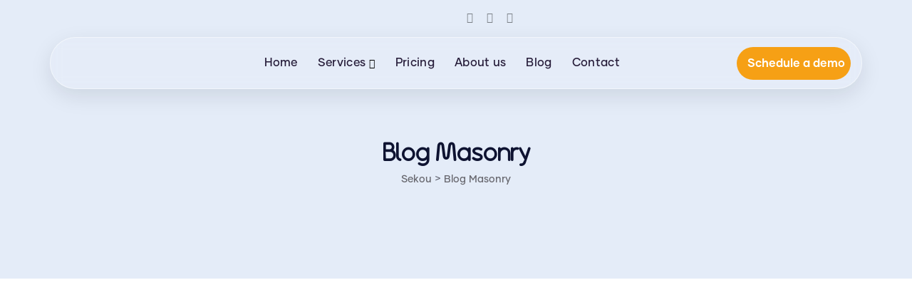

--- FILE ---
content_type: text/html; charset=UTF-8
request_url: https://sekou-edu.org/blog-masonry/
body_size: 22928
content:

<!doctype html>
<html lang="en-US">

<head>
   <meta charset="UTF-8">
      <meta name="viewport" content="width=device-width, initial-scale=1">
   <link rel="profile" href="https://gmpg.org/xfn/11">
   <title>Blog Masonry &#8211; Sekou</title>
<link rel="preload" href="https://sekou-edu.org/wp-content/uploads/2024/02/Sekou-Sans-v1.2.ttf" as="font" type="font/woff2" crossorigin><link rel="preload" href="https://sekou-edu.org/wp-content/uploads/2024/02/Sekou-Sans-v1.2.ttf" as="font" type="font/woff2" crossorigin><link rel="preload" href="https://sekou-edu.org/wp-content/uploads/2023/11/Gilmer-Regular.otf" as="font" type="font/woff2" crossorigin><link rel="preload" href="https://sekou-edu.org/wp-content/uploads/2023/11/Gilmer-Medium.otf" as="font" type="font/woff2" crossorigin><link rel="preload" href="https://sekou-edu.org/wp-content/uploads/2023/11/Gilmer-Light.otf" as="font" type="font/woff2" crossorigin><link rel="preload" href="https://sekou-edu.org/wp-content/uploads/2023/11/Gilmer-Bold.otf" as="font" type="font/woff2" crossorigin><link rel="preload" href="https://sekou-edu.org/wp-content/uploads/2023/11/Gilmer-Heavy.otf" as="font" type="font/woff2" crossorigin><meta name='robots' content='max-image-preview:large' />
<link rel='dns-prefetch' href='//cdnjs.cloudflare.com' />
<link rel='dns-prefetch' href='//fonts.googleapis.com' />
<link rel="alternate" type="application/rss+xml" title="Sekou &raquo; Feed" href="https://sekou-edu.org/feed/" />
<link rel="alternate" type="application/rss+xml" title="Sekou &raquo; Comments Feed" href="https://sekou-edu.org/comments/feed/" />
<script type="text/javascript">
/* <![CDATA[ */
window._wpemojiSettings = {"baseUrl":"https:\/\/s.w.org\/images\/core\/emoji\/14.0.0\/72x72\/","ext":".png","svgUrl":"https:\/\/s.w.org\/images\/core\/emoji\/14.0.0\/svg\/","svgExt":".svg","source":{"concatemoji":"https:\/\/sekou-edu.org\/wp-includes\/js\/wp-emoji-release.min.js?ver=6.4.3"}};
/*! This file is auto-generated */
!function(i,n){var o,s,e;function c(e){try{var t={supportTests:e,timestamp:(new Date).valueOf()};sessionStorage.setItem(o,JSON.stringify(t))}catch(e){}}function p(e,t,n){e.clearRect(0,0,e.canvas.width,e.canvas.height),e.fillText(t,0,0);var t=new Uint32Array(e.getImageData(0,0,e.canvas.width,e.canvas.height).data),r=(e.clearRect(0,0,e.canvas.width,e.canvas.height),e.fillText(n,0,0),new Uint32Array(e.getImageData(0,0,e.canvas.width,e.canvas.height).data));return t.every(function(e,t){return e===r[t]})}function u(e,t,n){switch(t){case"flag":return n(e,"\ud83c\udff3\ufe0f\u200d\u26a7\ufe0f","\ud83c\udff3\ufe0f\u200b\u26a7\ufe0f")?!1:!n(e,"\ud83c\uddfa\ud83c\uddf3","\ud83c\uddfa\u200b\ud83c\uddf3")&&!n(e,"\ud83c\udff4\udb40\udc67\udb40\udc62\udb40\udc65\udb40\udc6e\udb40\udc67\udb40\udc7f","\ud83c\udff4\u200b\udb40\udc67\u200b\udb40\udc62\u200b\udb40\udc65\u200b\udb40\udc6e\u200b\udb40\udc67\u200b\udb40\udc7f");case"emoji":return!n(e,"\ud83e\udef1\ud83c\udffb\u200d\ud83e\udef2\ud83c\udfff","\ud83e\udef1\ud83c\udffb\u200b\ud83e\udef2\ud83c\udfff")}return!1}function f(e,t,n){var r="undefined"!=typeof WorkerGlobalScope&&self instanceof WorkerGlobalScope?new OffscreenCanvas(300,150):i.createElement("canvas"),a=r.getContext("2d",{willReadFrequently:!0}),o=(a.textBaseline="top",a.font="600 32px Arial",{});return e.forEach(function(e){o[e]=t(a,e,n)}),o}function t(e){var t=i.createElement("script");t.src=e,t.defer=!0,i.head.appendChild(t)}"undefined"!=typeof Promise&&(o="wpEmojiSettingsSupports",s=["flag","emoji"],n.supports={everything:!0,everythingExceptFlag:!0},e=new Promise(function(e){i.addEventListener("DOMContentLoaded",e,{once:!0})}),new Promise(function(t){var n=function(){try{var e=JSON.parse(sessionStorage.getItem(o));if("object"==typeof e&&"number"==typeof e.timestamp&&(new Date).valueOf()<e.timestamp+604800&&"object"==typeof e.supportTests)return e.supportTests}catch(e){}return null}();if(!n){if("undefined"!=typeof Worker&&"undefined"!=typeof OffscreenCanvas&&"undefined"!=typeof URL&&URL.createObjectURL&&"undefined"!=typeof Blob)try{var e="postMessage("+f.toString()+"("+[JSON.stringify(s),u.toString(),p.toString()].join(",")+"));",r=new Blob([e],{type:"text/javascript"}),a=new Worker(URL.createObjectURL(r),{name:"wpTestEmojiSupports"});return void(a.onmessage=function(e){c(n=e.data),a.terminate(),t(n)})}catch(e){}c(n=f(s,u,p))}t(n)}).then(function(e){for(var t in e)n.supports[t]=e[t],n.supports.everything=n.supports.everything&&n.supports[t],"flag"!==t&&(n.supports.everythingExceptFlag=n.supports.everythingExceptFlag&&n.supports[t]);n.supports.everythingExceptFlag=n.supports.everythingExceptFlag&&!n.supports.flag,n.DOMReady=!1,n.readyCallback=function(){n.DOMReady=!0}}).then(function(){return e}).then(function(){var e;n.supports.everything||(n.readyCallback(),(e=n.source||{}).concatemoji?t(e.concatemoji):e.wpemoji&&e.twemoji&&(t(e.twemoji),t(e.wpemoji)))}))}((window,document),window._wpemojiSettings);
/* ]]> */
</script>
<style id='cf-frontend-style-inline-css' type='text/css'>
@font-face {
	font-family: 'Sekou Sans';
	font-weight: 400;
	src: url('https://sekou-edu.org/wp-content/uploads/2024/02/Sekou-Sans-v1.2.ttf') format('truetype');
}
@font-face {
	font-family: 'Sekou Sans';
	font-weight: 400;
	src: url('https://sekou-edu.org/wp-content/uploads/2024/02/Sekou-Sans-v1.2.ttf') format('truetype');
}
@font-face {
	font-family: 'Gilmer';
	font-weight: 400;
	src: url('https://sekou-edu.org/wp-content/uploads/2023/11/Gilmer-Regular.otf') format('OpenType');
}
@font-face {
	font-family: 'Gilmer';
	font-weight: 500;
	src: url('https://sekou-edu.org/wp-content/uploads/2023/11/Gilmer-Medium.otf') format('OpenType');
}
@font-face {
	font-family: 'Gilmer';
	font-weight: 300;
	src: url('https://sekou-edu.org/wp-content/uploads/2023/11/Gilmer-Light.otf') format('OpenType');
}
@font-face {
	font-family: 'Gilmer';
	font-weight: 700;
	src: url('https://sekou-edu.org/wp-content/uploads/2023/11/Gilmer-Bold.otf') format('OpenType');
}
@font-face {
	font-family: 'Gilmer';
	font-weight: 800;
	src: url('https://sekou-edu.org/wp-content/uploads/2023/11/Gilmer-Heavy.otf') format('OpenType');
}
</style>
<style id='wp-emoji-styles-inline-css' type='text/css'>

	img.wp-smiley, img.emoji {
		display: inline !important;
		border: none !important;
		box-shadow: none !important;
		height: 1em !important;
		width: 1em !important;
		margin: 0 0.07em !important;
		vertical-align: -0.1em !important;
		background: none !important;
		padding: 0 !important;
	}
</style>
<style id='safe-svg-svg-icon-style-inline-css' type='text/css'>
.safe-svg-cover{text-align:center}.safe-svg-cover .safe-svg-inside{display:inline-block;max-width:100%}.safe-svg-cover svg{height:100%;max-height:100%;max-width:100%;width:100%}

</style>
<style id='classic-theme-styles-inline-css' type='text/css'>
/*! This file is auto-generated */
.wp-block-button__link{color:#fff;background-color:#32373c;border-radius:9999px;box-shadow:none;text-decoration:none;padding:calc(.667em + 2px) calc(1.333em + 2px);font-size:1.125em}.wp-block-file__button{background:#32373c;color:#fff;text-decoration:none}
</style>
<style id='global-styles-inline-css' type='text/css'>
body{--wp--preset--color--black: #000000;--wp--preset--color--cyan-bluish-gray: #abb8c3;--wp--preset--color--white: #ffffff;--wp--preset--color--pale-pink: #f78da7;--wp--preset--color--vivid-red: #cf2e2e;--wp--preset--color--luminous-vivid-orange: #ff6900;--wp--preset--color--luminous-vivid-amber: #fcb900;--wp--preset--color--light-green-cyan: #7bdcb5;--wp--preset--color--vivid-green-cyan: #00d084;--wp--preset--color--pale-cyan-blue: #8ed1fc;--wp--preset--color--vivid-cyan-blue: #0693e3;--wp--preset--color--vivid-purple: #9b51e0;--wp--preset--gradient--vivid-cyan-blue-to-vivid-purple: linear-gradient(135deg,rgba(6,147,227,1) 0%,rgb(155,81,224) 100%);--wp--preset--gradient--light-green-cyan-to-vivid-green-cyan: linear-gradient(135deg,rgb(122,220,180) 0%,rgb(0,208,130) 100%);--wp--preset--gradient--luminous-vivid-amber-to-luminous-vivid-orange: linear-gradient(135deg,rgba(252,185,0,1) 0%,rgba(255,105,0,1) 100%);--wp--preset--gradient--luminous-vivid-orange-to-vivid-red: linear-gradient(135deg,rgba(255,105,0,1) 0%,rgb(207,46,46) 100%);--wp--preset--gradient--very-light-gray-to-cyan-bluish-gray: linear-gradient(135deg,rgb(238,238,238) 0%,rgb(169,184,195) 100%);--wp--preset--gradient--cool-to-warm-spectrum: linear-gradient(135deg,rgb(74,234,220) 0%,rgb(151,120,209) 20%,rgb(207,42,186) 40%,rgb(238,44,130) 60%,rgb(251,105,98) 80%,rgb(254,248,76) 100%);--wp--preset--gradient--blush-light-purple: linear-gradient(135deg,rgb(255,206,236) 0%,rgb(152,150,240) 100%);--wp--preset--gradient--blush-bordeaux: linear-gradient(135deg,rgb(254,205,165) 0%,rgb(254,45,45) 50%,rgb(107,0,62) 100%);--wp--preset--gradient--luminous-dusk: linear-gradient(135deg,rgb(255,203,112) 0%,rgb(199,81,192) 50%,rgb(65,88,208) 100%);--wp--preset--gradient--pale-ocean: linear-gradient(135deg,rgb(255,245,203) 0%,rgb(182,227,212) 50%,rgb(51,167,181) 100%);--wp--preset--gradient--electric-grass: linear-gradient(135deg,rgb(202,248,128) 0%,rgb(113,206,126) 100%);--wp--preset--gradient--midnight: linear-gradient(135deg,rgb(2,3,129) 0%,rgb(40,116,252) 100%);--wp--preset--font-size--small: 13px;--wp--preset--font-size--medium: 20px;--wp--preset--font-size--large: 36px;--wp--preset--font-size--x-large: 42px;--wp--preset--spacing--20: 0.44rem;--wp--preset--spacing--30: 0.67rem;--wp--preset--spacing--40: 1rem;--wp--preset--spacing--50: 1.5rem;--wp--preset--spacing--60: 2.25rem;--wp--preset--spacing--70: 3.38rem;--wp--preset--spacing--80: 5.06rem;--wp--preset--shadow--natural: 6px 6px 9px rgba(0, 0, 0, 0.2);--wp--preset--shadow--deep: 12px 12px 50px rgba(0, 0, 0, 0.4);--wp--preset--shadow--sharp: 6px 6px 0px rgba(0, 0, 0, 0.2);--wp--preset--shadow--outlined: 6px 6px 0px -3px rgba(255, 255, 255, 1), 6px 6px rgba(0, 0, 0, 1);--wp--preset--shadow--crisp: 6px 6px 0px rgba(0, 0, 0, 1);}:where(.is-layout-flex){gap: 0.5em;}:where(.is-layout-grid){gap: 0.5em;}body .is-layout-flow > .alignleft{float: left;margin-inline-start: 0;margin-inline-end: 2em;}body .is-layout-flow > .alignright{float: right;margin-inline-start: 2em;margin-inline-end: 0;}body .is-layout-flow > .aligncenter{margin-left: auto !important;margin-right: auto !important;}body .is-layout-constrained > .alignleft{float: left;margin-inline-start: 0;margin-inline-end: 2em;}body .is-layout-constrained > .alignright{float: right;margin-inline-start: 2em;margin-inline-end: 0;}body .is-layout-constrained > .aligncenter{margin-left: auto !important;margin-right: auto !important;}body .is-layout-constrained > :where(:not(.alignleft):not(.alignright):not(.alignfull)){max-width: var(--wp--style--global--content-size);margin-left: auto !important;margin-right: auto !important;}body .is-layout-constrained > .alignwide{max-width: var(--wp--style--global--wide-size);}body .is-layout-flex{display: flex;}body .is-layout-flex{flex-wrap: wrap;align-items: center;}body .is-layout-flex > *{margin: 0;}body .is-layout-grid{display: grid;}body .is-layout-grid > *{margin: 0;}:where(.wp-block-columns.is-layout-flex){gap: 2em;}:where(.wp-block-columns.is-layout-grid){gap: 2em;}:where(.wp-block-post-template.is-layout-flex){gap: 1.25em;}:where(.wp-block-post-template.is-layout-grid){gap: 1.25em;}.has-black-color{color: var(--wp--preset--color--black) !important;}.has-cyan-bluish-gray-color{color: var(--wp--preset--color--cyan-bluish-gray) !important;}.has-white-color{color: var(--wp--preset--color--white) !important;}.has-pale-pink-color{color: var(--wp--preset--color--pale-pink) !important;}.has-vivid-red-color{color: var(--wp--preset--color--vivid-red) !important;}.has-luminous-vivid-orange-color{color: var(--wp--preset--color--luminous-vivid-orange) !important;}.has-luminous-vivid-amber-color{color: var(--wp--preset--color--luminous-vivid-amber) !important;}.has-light-green-cyan-color{color: var(--wp--preset--color--light-green-cyan) !important;}.has-vivid-green-cyan-color{color: var(--wp--preset--color--vivid-green-cyan) !important;}.has-pale-cyan-blue-color{color: var(--wp--preset--color--pale-cyan-blue) !important;}.has-vivid-cyan-blue-color{color: var(--wp--preset--color--vivid-cyan-blue) !important;}.has-vivid-purple-color{color: var(--wp--preset--color--vivid-purple) !important;}.has-black-background-color{background-color: var(--wp--preset--color--black) !important;}.has-cyan-bluish-gray-background-color{background-color: var(--wp--preset--color--cyan-bluish-gray) !important;}.has-white-background-color{background-color: var(--wp--preset--color--white) !important;}.has-pale-pink-background-color{background-color: var(--wp--preset--color--pale-pink) !important;}.has-vivid-red-background-color{background-color: var(--wp--preset--color--vivid-red) !important;}.has-luminous-vivid-orange-background-color{background-color: var(--wp--preset--color--luminous-vivid-orange) !important;}.has-luminous-vivid-amber-background-color{background-color: var(--wp--preset--color--luminous-vivid-amber) !important;}.has-light-green-cyan-background-color{background-color: var(--wp--preset--color--light-green-cyan) !important;}.has-vivid-green-cyan-background-color{background-color: var(--wp--preset--color--vivid-green-cyan) !important;}.has-pale-cyan-blue-background-color{background-color: var(--wp--preset--color--pale-cyan-blue) !important;}.has-vivid-cyan-blue-background-color{background-color: var(--wp--preset--color--vivid-cyan-blue) !important;}.has-vivid-purple-background-color{background-color: var(--wp--preset--color--vivid-purple) !important;}.has-black-border-color{border-color: var(--wp--preset--color--black) !important;}.has-cyan-bluish-gray-border-color{border-color: var(--wp--preset--color--cyan-bluish-gray) !important;}.has-white-border-color{border-color: var(--wp--preset--color--white) !important;}.has-pale-pink-border-color{border-color: var(--wp--preset--color--pale-pink) !important;}.has-vivid-red-border-color{border-color: var(--wp--preset--color--vivid-red) !important;}.has-luminous-vivid-orange-border-color{border-color: var(--wp--preset--color--luminous-vivid-orange) !important;}.has-luminous-vivid-amber-border-color{border-color: var(--wp--preset--color--luminous-vivid-amber) !important;}.has-light-green-cyan-border-color{border-color: var(--wp--preset--color--light-green-cyan) !important;}.has-vivid-green-cyan-border-color{border-color: var(--wp--preset--color--vivid-green-cyan) !important;}.has-pale-cyan-blue-border-color{border-color: var(--wp--preset--color--pale-cyan-blue) !important;}.has-vivid-cyan-blue-border-color{border-color: var(--wp--preset--color--vivid-cyan-blue) !important;}.has-vivid-purple-border-color{border-color: var(--wp--preset--color--vivid-purple) !important;}.has-vivid-cyan-blue-to-vivid-purple-gradient-background{background: var(--wp--preset--gradient--vivid-cyan-blue-to-vivid-purple) !important;}.has-light-green-cyan-to-vivid-green-cyan-gradient-background{background: var(--wp--preset--gradient--light-green-cyan-to-vivid-green-cyan) !important;}.has-luminous-vivid-amber-to-luminous-vivid-orange-gradient-background{background: var(--wp--preset--gradient--luminous-vivid-amber-to-luminous-vivid-orange) !important;}.has-luminous-vivid-orange-to-vivid-red-gradient-background{background: var(--wp--preset--gradient--luminous-vivid-orange-to-vivid-red) !important;}.has-very-light-gray-to-cyan-bluish-gray-gradient-background{background: var(--wp--preset--gradient--very-light-gray-to-cyan-bluish-gray) !important;}.has-cool-to-warm-spectrum-gradient-background{background: var(--wp--preset--gradient--cool-to-warm-spectrum) !important;}.has-blush-light-purple-gradient-background{background: var(--wp--preset--gradient--blush-light-purple) !important;}.has-blush-bordeaux-gradient-background{background: var(--wp--preset--gradient--blush-bordeaux) !important;}.has-luminous-dusk-gradient-background{background: var(--wp--preset--gradient--luminous-dusk) !important;}.has-pale-ocean-gradient-background{background: var(--wp--preset--gradient--pale-ocean) !important;}.has-electric-grass-gradient-background{background: var(--wp--preset--gradient--electric-grass) !important;}.has-midnight-gradient-background{background: var(--wp--preset--gradient--midnight) !important;}.has-small-font-size{font-size: var(--wp--preset--font-size--small) !important;}.has-medium-font-size{font-size: var(--wp--preset--font-size--medium) !important;}.has-large-font-size{font-size: var(--wp--preset--font-size--large) !important;}.has-x-large-font-size{font-size: var(--wp--preset--font-size--x-large) !important;}
.wp-block-navigation a:where(:not(.wp-element-button)){color: inherit;}
:where(.wp-block-post-template.is-layout-flex){gap: 1.25em;}:where(.wp-block-post-template.is-layout-grid){gap: 1.25em;}
:where(.wp-block-columns.is-layout-flex){gap: 2em;}:where(.wp-block-columns.is-layout-grid){gap: 2em;}
.wp-block-pullquote{font-size: 1.5em;line-height: 1.6;}
</style>
<link rel='stylesheet' id='contact-form-7-css' href='https://sekou-edu.org/wp-content/plugins/contact-form-7/includes/css/styles.css?ver=5.9.6' type='text/css' media='all' />
<link rel='stylesheet' id='nbcpf-intlTelInput-style-css' href='https://sekou-edu.org/wp-content/plugins/country-phone-field-contact-form-7/assets/css/intlTelInput.min.css?ver=6.4.3' type='text/css' media='all' />
<link rel='stylesheet' id='nbcpf-countryFlag-style-css' href='https://sekou-edu.org/wp-content/plugins/country-phone-field-contact-form-7/assets/css/countrySelect.min.css?ver=6.4.3' type='text/css' media='all' />
<link rel='stylesheet' id='jquery-telephones-style-css' href='https://sekou-edu.org/wp-content/plugins/telephone-input-for-contact-form-7/asset/css/intlTelInput.css?ver=3.0' type='text/css' media='all' />
<link rel='stylesheet' id='uaf_client_css-css' href='https://sekou-edu.org/wp-content/uploads/useanyfont/uaf.css?ver=1720582748' type='text/css' media='all' />
<style id='woocommerce-inline-inline-css' type='text/css'>
.woocommerce form .form-row .required { visibility: visible; }
</style>
<link rel='stylesheet' id='hint-css' href='https://sekou-edu.org/wp-content/plugins/woo-smart-compare/assets/libs/hint/hint.min.css?ver=6.4.3' type='text/css' media='all' />
<link rel='stylesheet' id='perfect-scrollbar-css' href='https://sekou-edu.org/wp-content/plugins/woo-smart-compare/assets/libs/perfect-scrollbar/css/perfect-scrollbar.min.css?ver=6.4.3' type='text/css' media='all' />
<link rel='stylesheet' id='perfect-scrollbar-wpc-css' href='https://sekou-edu.org/wp-content/plugins/woo-smart-compare/assets/libs/perfect-scrollbar/css/custom-theme.css?ver=6.4.3' type='text/css' media='all' />
<link rel='stylesheet' id='woosc-frontend-css' href='https://sekou-edu.org/wp-content/plugins/woo-smart-compare/assets/css/frontend.css?ver=6.2.6' type='text/css' media='all' />
<link rel='stylesheet' id='slick-css' href='https://sekou-edu.org/wp-content/plugins/woo-smart-quick-view/assets/libs/slick/slick.css?ver=6.4.3' type='text/css' media='all' />
<link rel='stylesheet' id='magnific-popup-css' href='https://sekou-edu.org/wp-content/plugins/mapplic/css/magnific-popup.css' type='text/css' media='all' />
<link rel='stylesheet' id='woosq-feather-css' href='https://sekou-edu.org/wp-content/plugins/woo-smart-quick-view/assets/libs/feather/feather.css?ver=6.4.3' type='text/css' media='all' />
<link rel='stylesheet' id='woosq-frontend-css' href='https://sekou-edu.org/wp-content/plugins/woo-smart-quick-view/assets/css/frontend.css?ver=4.0.5' type='text/css' media='all' />
<link rel='stylesheet' id='woosw-icons-css' href='https://sekou-edu.org/wp-content/plugins/woo-smart-wishlist/assets/css/icons.css?ver=4.8.7' type='text/css' media='all' />
<link rel='stylesheet' id='woosw-frontend-css' href='https://sekou-edu.org/wp-content/plugins/woo-smart-wishlist/assets/css/frontend.css?ver=4.8.7' type='text/css' media='all' />
<style id='woosw-frontend-inline-css' type='text/css'>
.woosw-popup .woosw-popup-inner .woosw-popup-content .woosw-popup-content-bot .woosw-notice { background-color: #5fbd74; } .woosw-popup .woosw-popup-inner .woosw-popup-content .woosw-popup-content-bot .woosw-popup-content-bot-inner a:hover { color: #5fbd74; border-color: #5fbd74; } 
</style>
<link rel='stylesheet' id='seomy-custom-css' href='https://sekou-edu.org/wp-content/themes/seomy/assets/css/seomy-custom.css?ver=6.4.3' type='text/css' media='all' />
<style id='seomy-custom-inline-css' type='text/css'>
html:root{
            --tp-theme-primary: #3636e2;
            --tp-theme-secondary: #f6a015;
            --tp-theme-3: #05003B;
        }
</style>
<link rel='stylesheet' id='seomy-fonts-css' href='https://fonts.googleapis.com/css2?family=DM+Sans:wght@400;500;700&#038;family=Plus+Jakarta+Sans:wght@200;300;400;500;600;700;800&#038;family=Urbanist:wght@300;400;500;600;700;800&#038;display=swap&#038;ver=1.0.0' type='text/css' media='all' />
<link rel='stylesheet' id='bootstrap-css' href='https://sekou-edu.org/wp-content/themes/seomy/assets/css/bootstrap.css?ver=6.4.3' type='text/css' media='all' />
<link rel='stylesheet' id='animate-css' href='https://sekou-edu.org/wp-content/themes/seomy/assets/css/animate.css?ver=6.4.3' type='text/css' media='all' />
<link rel='stylesheet' id='swiper-bundle-css' href='https://sekou-edu.org/wp-content/themes/seomy/assets/css/swiper-bundle.css?ver=6.4.3' type='text/css' media='all' />
<link rel='stylesheet' id='seomy-slick-css' href='https://sekou-edu.org/wp-content/themes/seomy/assets/css/slick.css?ver=6.4.3' type='text/css' media='all' />
<link rel='stylesheet' id='nouislider-css' href='https://sekou-edu.org/wp-content/themes/seomy/assets/css/nouislider.css?ver=6.4.3' type='text/css' media='all' />
<link rel='stylesheet' id='font-awesome-pro-css' href='https://sekou-edu.org/wp-content/themes/seomy/assets/css/font-awesome-pro.css?ver=6.4.3' type='text/css' media='all' />
<link rel='stylesheet' id='spacing-css' href='https://sekou-edu.org/wp-content/themes/seomy/assets/css/spacing.css?ver=6.4.3' type='text/css' media='all' />
<link rel='stylesheet' id='modernizr-css' href='https://sekou-edu.org/wp-content/themes/seomy/assets/css/modernizr.css?ver=6.4.3' type='text/css' media='all' />
<link rel='stylesheet' id='seomy-core-css' href='https://sekou-edu.org/wp-content/themes/seomy/assets/css/seomy-core.css?ver=1769773645' type='text/css' media='all' />
<link rel='stylesheet' id='seomy-unit-css' href='https://sekou-edu.org/wp-content/themes/seomy/assets/css/seomy-unit.css?ver=1769773645' type='text/css' media='all' />
<link rel='stylesheet' id='seomy-style-css' href='https://sekou-edu.org/wp-content/themes/seomy/style.css?ver=6.4.3' type='text/css' media='all' />
<link rel='stylesheet' id='elementor-icons-css' href='https://sekou-edu.org/wp-content/plugins/elementor/assets/lib/eicons/css/elementor-icons.min.css?ver=5.23.0' type='text/css' media='all' />
<link rel='stylesheet' id='elementor-frontend-css' href='https://sekou-edu.org/wp-content/plugins/elementor/assets/css/frontend-lite.min.css?ver=3.17.3' type='text/css' media='all' />
<link rel='stylesheet' id='swiper-css' href='https://sekou-edu.org/wp-content/plugins/elementor/assets/lib/swiper/v8/css/swiper.min.css?ver=8.4.5' type='text/css' media='all' />
<link rel='stylesheet' id='elementor-post-7-css' href='https://sekou-edu.org/wp-content/uploads/elementor/css/post-7.css?ver=1709831765' type='text/css' media='all' />
<link rel='stylesheet' id='elementor-global-css' href='https://sekou-edu.org/wp-content/uploads/elementor/css/global.css?ver=1709831767' type='text/css' media='all' />
<link rel='stylesheet' id='eael-general-css' href='https://sekou-edu.org/wp-content/plugins/essential-addons-for-elementor-lite/assets/front-end/css/view/general.min.css?ver=5.9.10' type='text/css' media='all' />
<script type="text/template" id="tmpl-variation-template">
	<div class="woocommerce-variation-description">{{{ data.variation.variation_description }}}</div>
	<div class="woocommerce-variation-price">{{{ data.variation.price_html }}}</div>
	<div class="woocommerce-variation-availability">{{{ data.variation.availability_html }}}</div>
</script>
<script type="text/template" id="tmpl-unavailable-variation-template">
	<p>Sorry, this product is unavailable. Please choose a different combination.</p>
</script>
<script type="text/javascript" src="https://sekou-edu.org/wp-includes/js/jquery/jquery.min.js?ver=3.7.1" id="jquery-core-js"></script>
<script type="text/javascript" src="https://sekou-edu.org/wp-includes/js/jquery/jquery-migrate.min.js?ver=3.4.1" id="jquery-migrate-js"></script>
<script type="text/javascript" src="https://sekou-edu.org/wp-content/plugins/telephone-input-for-contact-form-7/asset/js/intlTelInput.js?ver=2.0" id="jquery-telephone-js"></script>
<script type="text/javascript" id="jquery-telephones-js-extra">
/* <![CDATA[ */
var telephone_ajax = {"ajax_urla":"https:\/\/sekou-edu.org\/wp-content\/plugins\/telephone-input-for-contact-form-7"};
/* ]]> */
</script>
<script type="text/javascript" src="https://sekou-edu.org/wp-content/plugins/telephone-input-for-contact-form-7/asset/js/custom.js?ver=1.0" id="jquery-telephones-js"></script>
<script type="text/javascript" src="https://sekou-edu.org/wp-content/plugins/woocommerce/assets/js/jquery-blockui/jquery.blockUI.min.js?ver=2.7.0-wc.9.0.3" id="jquery-blockui-js" data-wp-strategy="defer"></script>
<script type="text/javascript" id="wc-add-to-cart-js-extra">
/* <![CDATA[ */
var wc_add_to_cart_params = {"ajax_url":"\/wp-admin\/admin-ajax.php","wc_ajax_url":"\/?wc-ajax=%%endpoint%%","i18n_view_cart":"View cart","cart_url":"https:\/\/sekou-edu.org\/cart\/","is_cart":"","cart_redirect_after_add":"no"};
/* ]]> */
</script>
<script type="text/javascript" src="https://sekou-edu.org/wp-content/plugins/woocommerce/assets/js/frontend/add-to-cart.min.js?ver=9.0.3" id="wc-add-to-cart-js" defer="defer" data-wp-strategy="defer"></script>
<script type="text/javascript" src="https://sekou-edu.org/wp-content/plugins/woocommerce/assets/js/js-cookie/js.cookie.min.js?ver=2.1.4-wc.9.0.3" id="js-cookie-js" data-wp-strategy="defer"></script>
<script type="text/javascript" id="woocommerce-js-extra">
/* <![CDATA[ */
var woocommerce_params = {"ajax_url":"\/wp-admin\/admin-ajax.php","wc_ajax_url":"\/?wc-ajax=%%endpoint%%"};
/* ]]> */
</script>
<script type="text/javascript" src="https://sekou-edu.org/wp-content/plugins/woocommerce/assets/js/frontend/woocommerce.min.js?ver=9.0.3" id="woocommerce-js" defer="defer" data-wp-strategy="defer"></script>
<script type="text/javascript" src="https://sekou-edu.org/wp-includes/js/underscore.min.js?ver=1.13.4" id="underscore-js"></script>
<script type="text/javascript" id="wp-util-js-extra">
/* <![CDATA[ */
var _wpUtilSettings = {"ajax":{"url":"\/wp-admin\/admin-ajax.php"}};
/* ]]> */
</script>
<script type="text/javascript" src="https://sekou-edu.org/wp-includes/js/wp-util.min.js?ver=6.4.3" id="wp-util-js"></script>
<link rel="https://api.w.org/" href="https://sekou-edu.org/wp-json/" /><link rel="alternate" type="application/json" href="https://sekou-edu.org/wp-json/wp/v2/pages/3719" /><link rel="EditURI" type="application/rsd+xml" title="RSD" href="https://sekou-edu.org/xmlrpc.php?rsd" />
<meta name="generator" content="WordPress 6.4.3" />
<meta name="generator" content="WooCommerce 9.0.3" />
<link rel="canonical" href="https://sekou-edu.org/blog-masonry/" />
<link rel='shortlink' href='https://sekou-edu.org/?p=3719' />
<link rel="alternate" type="application/json+oembed" href="https://sekou-edu.org/wp-json/oembed/1.0/embed?url=https%3A%2F%2Fsekou-edu.org%2Fblog-masonry%2F" />
<link rel="alternate" type="text/xml+oembed" href="https://sekou-edu.org/wp-json/oembed/1.0/embed?url=https%3A%2F%2Fsekou-edu.org%2Fblog-masonry%2F&#038;format=xml" />
	<noscript><style>.woocommerce-product-gallery{ opacity: 1 !important; }</style></noscript>
	<meta name="generator" content="Elementor 3.17.3; features: e_dom_optimization, e_optimized_assets_loading, e_optimized_css_loading, additional_custom_breakpoints, block_editor_assets_optimize, e_image_loading_optimization; settings: css_print_method-external, google_font-enabled, font_display-swap">
<link rel="icon" href="https://sekou-edu.org/wp-content/uploads/2023/11/fav-2.png" sizes="32x32" />
<link rel="icon" href="https://sekou-edu.org/wp-content/uploads/2023/11/fav-2.png" sizes="192x192" />
<link rel="apple-touch-icon" href="https://sekou-edu.org/wp-content/uploads/2023/11/fav-2.png" />
<meta name="msapplication-TileImage" content="https://sekou-edu.org/wp-content/uploads/2023/11/fav-2.png" />
		<style type="text/css" id="wp-custom-css">
			span.red {
    color: red;
    margin-left: 3px;
}
.team-5-social:hover {
    height: 100px;
}
.elementor-widget:not(:last-child) {
    margin-block-end: 0;
}
.wpcf7-form label.error {  
    display: none !important;
}
.services-bottom.text-center {
    display: none;
}

.ichecked a {
    font-weight: 500;
}

.contact-form-check.mb-25.ichecked {
    position: relative;
    padding-left: 25px;
}

.ichecked span.wpcf7-form-control-wrap {
    position: absolute;
    left: -15px;
}

.ichecked span.wpcf7-not-valid-tip {
    margin-top: 23px;
    margin-left: 40px;
    font-size: 14px;
}

.tptransparent__header-4 .tpmenu__area ul li .submenu li a:hover {
    color: var(--tp-theme-blue) !important;
}

li.current_page_item.active > a {
    color: var(--tp-theme-blue) !important;
}

li.current_page_item.active .submenu a {
    color: var(--tp-text-1) !important;
}

.submenu li.current_page_item.active   a {
    color: var(--tp-theme-blue) !important;
}


@media (min-width: 992px) {
ul.slick-dots {
    display: none !important;
}
}
.services-icon-4 i svg {
    height: 60px;
}
#aboutImg img {
    object-fit: cover;
}

.homeImg1 img {    animation: updown-two 2.5s ease-in-out forwards infinite alternate; }
.homeImg2 img {    animation: updown-three 2.5s ease-in-out forwards infinite alternate; }
.homeImg3 img {    animation: leftright 2.5s ease-in-out forwards infinite alternate; }


.priceSection h4.pricing-inner-price-count.tp-el-rep-price b {
    font-size: 24px;
    margin-right: 10px;
}
.breadcrumb__content-2 .breadcrumb__title {
    color: #0E1331 !important;
    font-family: "Sekou Sans", Sans-serif;
}
li.current_page_item.active a {
    color: var(--tp-theme-blue) !important;
}

.tpprice-switch.text-center.p-relative.mb-55 {
    display: none;
}
.pricing-custom-content span {
    margin-bottom: 20px;
}

span.tp-el-head-title h4 {
    font-family: var(--tp-ff-jakarta);
    font-weight: 500;
    font-size: 14px;
    text-align: center;
    color: var(--tp-grey-8);
    background: #F6F7FB;
    border-radius: 4px;
    display: inline-block;
    padding: 2px 17px;
       margin-bottom: 10px;
   
}

#unlockingSection .optimize-thumb .optimize-thumb-img img {
    width: 110%;
    height: 110%;
    border-radius: 30%;
}
#unlockingSection img.optimize-shape-1 {
    border-radius: 20%;
    margin-left: 10%;
}

#brandcolor .slick-slide img {
   max-height: 50px !important;
    width: 96%;
    object-fit: contain;
    border: 1px solid #efefef;
    margin: 10px;
    height: 50px;
    padding: 5px;
}

.contact-form-input label.mb-5 {
    width: 100%;
}

.nice-select.wpcf7-form-control.wpcf7-select {
    width: 100%;
}


.HomeGetintouch .tpcontact-4-box::before { background: linear-gradient(69.83deg, #3636e2 -8.16%, #3636e2 49.19%, #f6a015 102.99%); }
 

#ourpricing .tpprice-switch-wrapper {
    display: none;
}
#ourpricing .tpprice-shape {
    display: none;
}

.contact-form-input, .contact-form-input {
    margin-bottom: 15px !important;
}

.contact-form-input input, .contact-form-input textarea {
    margin-bottom: 5px;
}


#brandlogo img {
    max-height: 50px !important;
}
#communitySection .feature-list-bg b { color: var(--tp-common-11); }

#whyservices .services-bottom.text-center {
    display: none;
}

 
.main-bg {
    color: #FACD84;
}
.main-bg-2 {
    color:#D1FAD8;
} 

.main-bg-3 {
    color: #FECDD1;
}

.twoCol {
    display: flex;
    margin: 0 -10px;
}
.tp-postbox-meta {
    display: none;
}
.twoCol div {
    margin: 0 10px;
}

.contact-form-input textarea {
    height: 130px;
    
}

.rc__post-title {
   
    font-size: 14px !important;
   
}

.header-btn a.blue-btn.d-none.d-xl-block.tp-el-btn1 {
    white-space: nowrap;
    padding: 15px;
}

.breadcrumb__content-2 .breadcrumb__list span {
    color: #68686F !important;
}

.breadcrumb__content-2 .breadcrumb__title {
    color: #0E1331 !important;
}


h4.footer-widget-title.mb-15.tp-el-heading {
    background: transparent !important;
}

.footer-widget-link ul li a {  
    padding-left: 0;
}
.footer-widget-link ul li a::before {display:none;}
:root {
    --tp-ff-body: 'gilmer', sans-serif;
    --tp-ff-heading: 'gilmer', sans-serif;
    --tp-ff-p: 'gilmer', sans-serif;
   
    --tp-ff-jakarta: 'gilmer', sans-serif;
	--tp-ff-dmsans: 'gilmer', sans-serif;}

:root {   
    --tp-theme-primary: #3636e2 !important;
    --tp-theme-secondary: #131683;
    --tp-theme-3: #05003B;
    --tp-theme-green: #59BA41;
    --tp-theme-apple: #F5F1EB;
    --tp-theme-dark-blue: #1E2B8A;
    --tp-theme-blue: #3636e2 !important;
    --tp-border-1: #F0F1F4;
    --tp-border-5: #000;
}
 
.section-wrapper span {
   
    background: linear-gradient(90deg, #3636e2 0%, #6363E9 43.75%, #F6A015 100%);
    -webkit-background-clip: text;
    -webkit-text-fill-color: transparent;
   
}

.counter-bg-4 {
   
    background: linear-gradient(90.97deg, #3636e2 2.52%, #F6A015 99.41%);
    box-shadow: 0px 20px 20px rgba(64, 16, 120, 0.18);
    border-radius: 20px;
}


.brand-bg-3 {
    background: linear-gradient(91.91deg, #3636E2 5.01%, #6363E9 43.79%, #F6A015 93.65%);
}

.banner-4-shape-one {
    top: -20px;
    right: 40px;
}

.homeBanner .banner-area.banner-4-spaces .container {
    position: relative;
}


@media (max-width: 767px) {
.breadcrumb-area.pb-115 {
    padding-bottom: 35px;
}
.breadcrumb-area.pt-195 {
    padding-top: 115px;
}
	
	#unlockingSection img.optimize-shape-1 {
    max-height: 470px;
}
	
}

.eael-simple-menu-container.preset-1 .eael-simple-menu li.current-menu-ancestor>a.eael-item-active, .eael-simple-menu-container.preset-1 .eael-simple-menu li:hover>a, .eael-simple-menu-container.preset-1 .eael-simple-menu li.current-menu-item>a.eael-item-active {
    background-color: transparent !important;
}		</style>
		<style id="kirki-inline-styles">.tpbreadcrumb-title{text-align:center;color:#1e73be;}body{font-family:gilmer;}</style></head>

<body class="page-template page-template-elementor_header_footer page page-id-3719 wp-custom-logo wp-embed-responsive breadcrumb-blog theme-seomy woocommerce-no-js no-sidebar elementor-default elementor-template-full-width elementor-kit-7 elementor-page elementor-page-3719">

   
   
   

   

   
   <!-- header start -->
   		<div data-elementor-type="wp-post" data-elementor-id="168" class="elementor elementor-168">
									<section class="elementor-section elementor-top-section elementor-element elementor-element-68b2d38 elementor-section-full_width elementor-section-height-default elementor-section-height-default" data-id="68b2d38" data-element_type="section">
						<div class="elementor-container elementor-column-gap-no">
					<div class="elementor-column elementor-col-100 elementor-top-column elementor-element elementor-element-237fab3" data-id="237fab3" data-element_type="column">
			<div class="elementor-widget-wrap elementor-element-populated">
								<div class="elementor-element elementor-element-0639aff elementor-widget elementor-widget-tp-header-5" data-id="0639aff" data-element_type="widget" data-widget_type="tp-header-5.default">
				<div class="elementor-widget-container">
			
<header>
    <div class="tptransparent__header-4 builder-header-5 tp-el-section">
                <div class="header-top d-none d-sm-block">
            <div class="container">
                <div class="row align-items-center tp-el-topbar">
                    <div class="col-lg-6 col-sm-8">
                                            </div>
                    <div class="col-lg-6 col-sm-4">
                        <div class="header-social d-flex align-items-center">
                            <div class="header-social-item tp-el-top-social">
                                                                <a href="https://www.facebook.com/profile.php?id=61557141740819&#038;mibextid=ZbWKwL">
                                                                                                        <i aria-hidden="true" class="fab fa-facebook"></i>                                                                                                    </a>
                                                                <a href="https://www.instagram.com/sekou_edu">
                                                                                                        <i aria-hidden="true" class="fab fa-instagram"></i>                                                                                                    </a>
                                                                <a href="https://www.linkedin.com/company/sekou-edu">
                                                                                                        <i aria-hidden="true" class="fab fa-linkedin-in"></i>                                                                                                    </a>
                                                            </div>
                        </div>
                    </div>
                </div>
            </div>
        </div>
                <div class="main-header">
            <div class="custom-container">
                <div id="header-sticky"  class="header-bg-4">
                    <div class="row align-items-center">
                        <div class="col-xl-3 col-lg-6 col-sm-5 col-6">
                                                        <div class="tplogo__area">
                                <a class="header-logo tp-el-logo" href="https://sekou-edu.org/">
                                    <img src="https://sekou-edu.org/wp-content/uploads/2023/11/sekou.svg" alt="">
                                </a>
                            </div>
                                                    </div>
                        <div class="col-xl-7 col-lg-6  d-none d-xl-block">
                            <div class="tpmenu__area main-mega-menu">
                                <nav class="tp-main-menu-content tp-el-menu">
                                    <ul id="menu-1-0639aff" class="tp-nav-menu "><li itemscope="itemscope" itemtype="https://www.schema.org/SiteNavigationElement" id="menu-item-4907" class="menu-item menu-item-type-post_type menu-item-object-page menu-item-home menu-item-4907 menu-item-4907 nav-item"><a title="Home" href="https://sekou-edu.org/" class="nav-links">Home</a></li>
<li itemscope="itemscope" itemtype="https://www.schema.org/SiteNavigationElement" id="menu-item-4916" class="menu-item menu-item-type-post_type menu-item-object-page menu-item-has-children dropdown has-dropdown menu-item-4916 menu-item-4916 nav-item"><a title="Services" href="https://sekou-edu.org/services/" class="nav-links">Services</a>
<ul class="tp-submenu submenu"  role="menu">
	<li itemscope="itemscope" itemtype="https://www.schema.org/SiteNavigationElement" id="menu-item-5719" class="menu-item menu-item-type-post_type menu-item-object-page menu-item-5719 menu-item-5719 nav-item"><a title="Admissions Made Easy" href="https://sekou-edu.org/services/admissions-made-easy/" class="dropdown-items">Admissions Made Easy</a></li>
	<li itemscope="itemscope" itemtype="https://www.schema.org/SiteNavigationElement" id="menu-item-5720" class="menu-item menu-item-type-post_type menu-item-object-page menu-item-5720 menu-item-5720 nav-item"><a title="Connect and Communicate" href="https://sekou-edu.org/services/connect-and-communicate/" class="dropdown-items">Connect and Communicate</a></li>
	<li itemscope="itemscope" itemtype="https://www.schema.org/SiteNavigationElement" id="menu-item-5721" class="menu-item menu-item-type-post_type menu-item-object-page menu-item-5721 menu-item-5721 nav-item"><a title="Financial Control at Your Fingertips" href="https://sekou-edu.org/services/financial-control-at-your-fingertips/" class="dropdown-items">Financial Control at Your Fingertips</a></li>
	<li itemscope="itemscope" itemtype="https://www.schema.org/SiteNavigationElement" id="menu-item-5722" class="menu-item menu-item-type-post_type menu-item-object-page menu-item-5722 menu-item-5722 nav-item"><a title="Learning Transformed" href="https://sekou-edu.org/services/learning-transformed/" class="dropdown-items">Learning Transformed</a></li>
</ul>
</li>
<li itemscope="itemscope" itemtype="https://www.schema.org/SiteNavigationElement" id="menu-item-55" class="menu-item menu-item-type-post_type menu-item-object-page menu-item-55 menu-item-55 nav-item"><a title="Pricing" href="https://sekou-edu.org/pricing/" class="nav-links">Pricing</a></li>
<li itemscope="itemscope" itemtype="https://www.schema.org/SiteNavigationElement" id="menu-item-51" class="menu-item menu-item-type-post_type menu-item-object-page menu-item-51 menu-item-51 nav-item"><a title="About us" href="https://sekou-edu.org/about/" class="nav-links">About us</a></li>
<li itemscope="itemscope" itemtype="https://www.schema.org/SiteNavigationElement" id="menu-item-56" class="menu-item menu-item-type-post_type menu-item-object-page menu-item-56 menu-item-56 nav-item"><a title="Blog" href="https://sekou-edu.org/blog/" class="nav-links">Blog</a></li>
<li itemscope="itemscope" itemtype="https://www.schema.org/SiteNavigationElement" id="menu-item-57" class="menu-item menu-item-type-post_type menu-item-object-page menu-item-57 menu-item-57 nav-item"><a title="Contact" href="https://sekou-edu.org/contact/" class="nav-links">Contact</a></li>
</ul>                                </nav>
                            </div>
                        </div>
                        <div class="col-xl-2 col-lg-6 col-sm-7 col-6">
                            <div class="header-btn header-btn-4 text-end">
                                
                                                                <a href="https://sekou-edu.org/get-now/" target="_self" rel="nofollow" class="blue-btn d-none d-xl-block tp-el-btn1">Schedule a demo</a>
                                
                                <div class="offcanvas-btn d-xl-none ml-20">
                                    <button class="offcanvas-open-btn"><i class="fa-solid fa-bars"></i></button>
                                </div>
                            </div>
                        </div>
                    </div>
                </div>
            </div>
        </div>
    </div>
</header>


<div class="offcanvas__area">
   <div class="offcanvas__wrapper">
      <div class="offcanvas__close">
         <button class="offcanvas__close-btn offcanvas-close-btn">
            <svg width="12" height="12" viewBox="0 0 12 12" fill="none" xmlns="http://www.w3.org/2000/svg">
               <path d="M11 1L1 11" stroke="currentColor" stroke-width="1.5" stroke-linecap="round"
                  stroke-linejoin="round" />
               <path d="M1 1L11 11" stroke="currentColor" stroke-width="1.5" stroke-linecap="round"
                  stroke-linejoin="round" />
            </svg>
         </button>
      </div>
      <div class="offcanvas__content">
         <div class="offcanvas__top mb-50 d-flex justify-content-between align-items-center">
                              <div class="offcanvas__logo logo">
                  <a class="tp-el-off-logo" href="https://sekou-edu.org/">
                     <img src="https://sekou-edu.org/wp-content/uploads/2023/11/sekou.svg" alt="">
                  </a>
               </div>
                        </div>
         
         <div class="tp-main-menu-mobile mb-35"></div>

                  <div class="offcanvas__btn">
            <a href="https://sekou-edu.org/contact/" target="_self" rel="nofollow" class="tp-btn w-100 tp-el-off-btn">Getting Started</a>
         </div>
                  <div class="offcanvas__contact mb-40">
                                          <p class="offcanvas__contact-mail"><a class="tp-el-off-mail" href="mailto:contact@sekou-edu.org">contact@sekou-edu.org</a></p>
                     </div>
         <div class="offcanvas__social">
                        <a class="tp-el-off-social" href="https://www.facebook.com/profile.php?id=61557141740819&#038;mibextid=ZbWKwL">
                                                   <i aria-hidden="true" class="fab fa-facebook-f"></i>                                             </a>
                        <a class="tp-el-off-social" href="https://www.instagram.com/sekou_edu">
                                                   <i aria-hidden="true" class="fab fa-instagram"></i>                                             </a>
                        <a class="tp-el-off-social" href="https://www.linkedin.com/company/sekou-edu">
                                                   <i aria-hidden="true" class="fab fa-linkedin"></i>                                             </a>
                     </div>
      </div>
   </div>
</div>
<div class="body-overlay"></div>		</div>
				</div>
				<div class="elementor-element elementor-element-a04812b elementor-widget elementor-widget-html" data-id="a04812b" data-element_type="widget" data-widget_type="html.default">
				<div class="elementor-widget-container">
			<script>
jQuery(document).ready(function() {
   jQuery('.header-social-item a, .tp-el-off-social, .tp-el-team-social').attr({ target : "_blank" });
});



</script>		</div>
				</div>
					</div>
		</div>
							</div>
		</section>
							</div>
		   <!-- header end -->

   <!-- wrapper-box start -->
   <section class="breadcrumb-area breadcrumb-2-bg pb-130 pt-195 grey-bg tp-bread-2"
    style="background-color:#e4ecf8;">
    <div class="container">
        <div class="row">
            <div class="col-xxl-12">
                <div class="breadcrumb__content breadcrumb__content-2 text-center p-relative z-index-1">
                    <h3 class="breadcrumb__title">
                        Blog Masonry                    </h3>
                                            <div class="breadcrumb__list">
                        <!-- Breadcrumb NavXT 7.3.1 -->
<span property="itemListElement" typeof="ListItem"><a property="item" typeof="WebPage" title="Go to Sekou." href="https://sekou-edu.org" class="home" ><span property="name">Sekou</span></a><meta property="position" content="1"></span> &gt; <span property="itemListElement" typeof="ListItem"><span property="name" class="post post-page current-item">Blog Masonry</span><meta property="url" content="https://sekou-edu.org/blog-masonry/"><meta property="position" content="2"></span>                        </div>
                                        </div>
            </div>
        </div>
    </div>
</section>
		<div data-elementor-type="wp-page" data-elementor-id="3719" class="elementor elementor-3719">
									<section class="elementor-section elementor-top-section elementor-element elementor-element-20bc1a5 elementor-section-full_width elementor-section-height-default elementor-section-height-default" data-id="20bc1a5" data-element_type="section">
						<div class="elementor-container elementor-column-gap-no">
					<div class="elementor-column elementor-col-100 elementor-top-column elementor-element elementor-element-1aa094a" data-id="1aa094a" data-element_type="column">
			<div class="elementor-widget-wrap elementor-element-populated">
								<div class="elementor-element elementor-element-e96c243 elementor-widget elementor-widget-blogpost" data-id="e96c243" data-element_type="widget" data-widget_type="blogpost.default">
				<div class="elementor-widget-container">
			

<section class="postbox__area pt-120 pb-90 tp-el-section">
    <div class="container container-lagre-box">
        <div class="row blog-masonry-active">


                    </div>

                <div class="basic-pagination mt-30 text-center">
                    </div>
        </section>

		</div>
				</div>
					</div>
		</div>
							</div>
		</section>
							</div>
				<div data-elementor-type="wp-post" data-elementor-id="480" class="elementor elementor-480">
									<section class="elementor-section elementor-top-section elementor-element elementor-element-580b715 footerMain elementor-section-boxed elementor-section-height-default elementor-section-height-default" data-id="580b715" data-element_type="section" data-settings="{&quot;background_background&quot;:&quot;classic&quot;}">
						<div class="elementor-container elementor-column-gap-default">
					<div class="elementor-column elementor-col-33 elementor-top-column elementor-element elementor-element-1fde04d" data-id="1fde04d" data-element_type="column">
			<div class="elementor-widget-wrap elementor-element-populated">
								<div class="elementor-element elementor-element-a391e5f elementor-widget elementor-widget-image" data-id="a391e5f" data-element_type="widget" data-widget_type="image.default">
				<div class="elementor-widget-container">
			<style>/*! elementor - v3.17.0 - 08-11-2023 */
.elementor-widget-image{text-align:center}.elementor-widget-image a{display:inline-block}.elementor-widget-image a img[src$=".svg"]{width:48px}.elementor-widget-image img{vertical-align:middle;display:inline-block}</style>												<img width="167" height="68" src="https://sekou-edu.org/wp-content/uploads/2023/11/Logo-3.svg" class="attachment-full size-full wp-image-4787" alt="" />															</div>
				</div>
				<div class="elementor-element elementor-element-203f5bf elementor-widget elementor-widget-heading" data-id="203f5bf" data-element_type="widget" data-widget_type="heading.default">
				<div class="elementor-widget-container">
			<style>/*! elementor - v3.17.0 - 08-11-2023 */
.elementor-heading-title{padding:0;margin:0;line-height:1}.elementor-widget-heading .elementor-heading-title[class*=elementor-size-]>a{color:inherit;font-size:inherit;line-height:inherit}.elementor-widget-heading .elementor-heading-title.elementor-size-small{font-size:15px}.elementor-widget-heading .elementor-heading-title.elementor-size-medium{font-size:19px}.elementor-widget-heading .elementor-heading-title.elementor-size-large{font-size:29px}.elementor-widget-heading .elementor-heading-title.elementor-size-xl{font-size:39px}.elementor-widget-heading .elementor-heading-title.elementor-size-xxl{font-size:59px}</style><h2 class="elementor-heading-title elementor-size-default">Sekou is a school management software which purpose is to empowered administration in your school.</h2>		</div>
				</div>
				<div class="elementor-element elementor-element-fed45a7 elementor-widget elementor-widget-tp-social" data-id="fed45a7" data-element_type="widget" data-widget_type="tp-social.default">
				<div class="elementor-widget-container">
			

    <div class="footer-widget-content">
        <div class="footer-widget-social2 box-align">
            <a target="_blank" rel="noopener"  href="https://www.facebook.com/profile.php?id=61557141740819&#038;mibextid=ZbWKwL" class="footer-facebook elementor-repeater-item-aa7b64f"><i class="tp-el-sicon fa-brands fa-facebook-f" aria-hidden="true"></i></a><a target="_blank" rel="noopener"  href="https://www.linkedin.com/company/sekou-edu" class="footer-linkedin elementor-repeater-item-0831ecb"><i class="tp-el-sicon fa-brands fa-linkedin-in" aria-hidden="true"></i></a><a target="_blank" rel="noopener"  href="https://www.instagram.com/sekou_edu" class="footer-instagram elementor-repeater-item-0292a94"><i class="tp-el-sicon fa-brands fa-instagram" aria-hidden="true"></i></a>        </div>
    </div>

		</div>
				</div>
				<div class="elementor-element elementor-element-34c6833 elementor-widget elementor-widget-heading" data-id="34c6833" data-element_type="widget" data-widget_type="heading.default">
				<div class="elementor-widget-container">
			<h2 class="elementor-heading-title elementor-size-default">Copyright © 2024, Sekou LLC</h2>		</div>
				</div>
					</div>
		</div>
				<div class="elementor-column elementor-col-33 elementor-top-column elementor-element elementor-element-55e15f4" data-id="55e15f4" data-element_type="column">
			<div class="elementor-widget-wrap">
									</div>
		</div>
				<div class="elementor-column elementor-col-33 elementor-top-column elementor-element elementor-element-b35fb4b" data-id="b35fb4b" data-element_type="column">
			<div class="elementor-widget-wrap elementor-element-populated">
								<div class="elementor-element elementor-element-fade0ac elementor-widget elementor-widget-heading" data-id="fade0ac" data-element_type="widget" data-widget_type="heading.default">
				<div class="elementor-widget-container">
			<h5 class="elementor-heading-title elementor-size-default">Quick Links</h5>		</div>
				</div>
				<div class="elementor-element elementor-element-e43e566 eael_simple_menu_hamburger_disable_selected_menu_hide eael-simple-menu-hamburger-align-right eael-hamburger--tablet elementor-widget elementor-widget-eael-simple-menu" data-id="e43e566" data-element_type="widget" data-widget_type="eael-simple-menu.default">
				<div class="elementor-widget-container">
			<style>
                        @media screen and (max-width: 1024px) {
                            .eael-hamburger--tablet {
                                .eael-simple-menu-horizontal,
                                .eael-simple-menu-vertical {
                                    display: none;
                                }
                            }
                            .eael-hamburger--tablet {
                                .eael-simple-menu-container .eael-simple-menu-toggle {
                                    display: block;
                                }
                            }
                        }
                    </style>            <div data-hamburger-icon="&lt;i aria-hidden=&quot;true&quot; class=&quot;fas fa-bars&quot;&gt;&lt;/i&gt;" data-indicator-icon="&lt;i aria-hidden=&quot;true&quot; class=&quot;fas fa-angle-down&quot;&gt;&lt;/i&gt;" data-dropdown-indicator-icon="&lt;i class=&quot;fas fa-angle-down&quot;&gt;&lt;/i&gt;" class="eael-simple-menu-container eael-simple-menu-align-left eael-simple-menu-dropdown-align-left preset-1" data-hamburger-breakpoints="{&quot;mobile&quot;:&quot;Mobile Portrait (&gt; 767px)&quot;,&quot;tablet&quot;:&quot;Tablet Portrait (&gt; 1024px)&quot;,&quot;desktop&quot;:&quot;Desktop (&gt; 2400px)&quot;,&quot;none&quot;:&quot;None&quot;}" data-hamburger-device="tablet">
                <ul id="menu-information" class="eael-simple-menu eael-simple-menu-dropdown-animate-to-top eael-simple-menu-indicator eael-simple-menu-vertical"><li id="menu-item-5024" class="menu-item menu-item-type-post_type menu-item-object-page menu-item-5024"><a href="https://sekou-edu.org/about/">About</a></li>
<li id="menu-item-5023" class="menu-item menu-item-type-post_type menu-item-object-page menu-item-5023"><a href="https://sekou-edu.org/blog/">Blog</a></li>
<li id="menu-item-74" class="menu-item menu-item-type-post_type menu-item-object-page menu-item-74"><a href="https://sekou-edu.org/contact/">Contact Us</a></li>
<li id="menu-item-5032" class="menu-item menu-item-type-post_type menu-item-object-page menu-item-privacy-policy menu-item-5032"><a rel="privacy-policy" href="https://sekou-edu.org/privacy-policy/">Privacy Policy</a></li>
<li id="menu-item-5033" class="menu-item menu-item-type-post_type menu-item-object-page menu-item-5033"><a href="https://sekou-edu.org/teams-and-conditions/">Teams and Conditions</a></li>
</ul>                <button class="eael-simple-menu-toggle">
                    <i aria-hidden="true" class="fas fa-bars"></i>                </button>
            </div>
            		</div>
				</div>
					</div>
		</div>
							</div>
		</section>
							</div>
		                        <div class="woosc-popup woosc-search">
                            <div class="woosc-popup-inner">
                                <div class="woosc-popup-content">
                                    <div class="woosc-popup-content-inner">
                                        <div class="woosc-popup-close"></div>
                                        <div class="woosc-search-input">
                                            <label for="woosc_search_input"></label><input type="search" id="woosc_search_input" placeholder="Type any keyword to search..."/>
                                        </div>
                                        <div class="woosc-search-result"></div>
                                    </div>
                                </div>
                            </div>
                        </div>
						                        <div class="woosc-popup woosc-settings">
                            <div class="woosc-popup-inner">
                                <div class="woosc-popup-content">
                                    <div class="woosc-popup-content-inner">
                                        <div class="woosc-popup-close"></div>
                                        <ul class="woosc-settings-tools">
                                            <li>
                                                <label><input type="checkbox" class="woosc-settings-tool" value="hide_similarities" id="woosc_hide_similarities" /> Hide similarities                                                </label></li>
                                            <li>
                                                <label><input type="checkbox" class="woosc-settings-tool" value="highlight_differences" id="woosc_highlight_differences" /> Highlight differences                                                </label></li>
                                        </ul>
										Select the fields to be shown. Others will be hidden. Drag and drop to rearrange the order.                                        <ul class="woosc-settings-fields">
											<li class="woosc-settings-field-li"><input type="checkbox" class="woosc-settings-field" value="wo42" checked/><span class="move">Image</span></li><li class="woosc-settings-field-li"><input type="checkbox" class="woosc-settings-field" value="it3o" checked/><span class="move">SKU</span></li><li class="woosc-settings-field-li"><input type="checkbox" class="woosc-settings-field" value="gx58" checked/><span class="move">Rating</span></li><li class="woosc-settings-field-li"><input type="checkbox" class="woosc-settings-field" value="pxcq" checked/><span class="move">Price</span></li><li class="woosc-settings-field-li"><input type="checkbox" class="woosc-settings-field" value="1h1m" checked/><span class="move">Stock</span></li><li class="woosc-settings-field-li"><input type="checkbox" class="woosc-settings-field" value="ct07" checked/><span class="move">Availability</span></li><li class="woosc-settings-field-li"><input type="checkbox" class="woosc-settings-field" value="9e6b" checked/><span class="move">Add to cart</span></li><li class="woosc-settings-field-li"><input type="checkbox" class="woosc-settings-field" value="37b1" checked/><span class="move">Description</span></li><li class="woosc-settings-field-li"><input type="checkbox" class="woosc-settings-field" value="57v6" checked/><span class="move">Content</span></li><li class="woosc-settings-field-li"><input type="checkbox" class="woosc-settings-field" value="o8eu" checked/><span class="move">Weight</span></li><li class="woosc-settings-field-li"><input type="checkbox" class="woosc-settings-field" value="ey37" checked/><span class="move">Dimensions</span></li><li class="woosc-settings-field-li"><input type="checkbox" class="woosc-settings-field" value="bmrn" checked/><span class="move">Additional information</span></li>                                        </ul>
                                    </div>
                                </div>
                            </div>
                        </div>
					                        <div class="woosc-popup woosc-share">
                            <div class="woosc-popup-inner">
                                <div class="woosc-popup-content">
                                    <div class="woosc-popup-content-inner">
                                        <div class="woosc-popup-close"></div>
                                        <div class="woosc-share-content"></div>
                                    </div>
                                </div>
                            </div>
                        </div>
					                    <div id="woosc-area" class="woosc-area woosc-bar-bottom woosc-bar-right woosc-bar-click-outside-yes woosc-hide-checkout" data-bg-color="transparent" data-btn-color="#00a0d2">
                        <div class="woosc-inner">
                            <div class="woosc-table">
                                <div class="woosc-table-inner">
									                                        <a href="#close" id="woosc-table-close" class="woosc-table-close hint--left" aria-label="Close"><span class="woosc-table-close-icon"></span></a>
									                                    <div class="woosc-table-items"></div>
                                </div>
                            </div>

                            <div class="woosc-bar">
								                                    <div class="woosc-bar-notice">
										Click outside to hide the comparison bar                                    </div>
								                                    <a href="#print" class="woosc-bar-print hint--top" aria-label="Print"></a>
								                                    <a href="#share" class="woosc-bar-share hint--top" aria-label="Share"></a>
								                                    <a href="#search" class="woosc-bar-search hint--top" aria-label="Add product"></a>
								<div class="woosc-bar-items"></div>
                                <div class="woosc-bar-btn woosc-bar-btn-text">
                                    <div class="woosc-bar-btn-icon-wrapper">
                                        <div class="woosc-bar-btn-icon-inner"><span></span><span></span><span></span>
                                        </div>
                                    </div>
									Compare                                </div>
                            </div>

							                        </div>
                    </div>
					<div id="woosw_wishlist" class="woosw-popup woosw-popup-center"></div><script type='text/javascript'>
jQuery(function($) {
    if (!String.prototype.getDecimals) {
        String.prototype.getDecimals = function() {
            var num = this,
                match = ('' + num).match(/(?:\.(\d+))?(?:[eE]([+-]?\d+))?$/);
            if (!match) {
                return 0;
            }
            return Math.max(0, (match[1] ? match[1].length : 0) - (match[2] ? +match[2] : 0));
        }
    }
    // Quantity "plus" and "minus" buttons
    $(document.body).on('click', '.plus, .minus', function() {
        var $qty = $(this).closest('.quantity').find('.qty'),
            currentVal = parseFloat($qty.val()),
            max = parseFloat($qty.attr('max')),
            min = parseFloat($qty.attr('min')),
            step = $qty.attr('step');

        // Format values
        if (!currentVal || currentVal === '' || currentVal === 'NaN') currentVal = 0;
        if (max === '' || max === 'NaN') max = '';
        if (min === '' || min === 'NaN') min = 0;
        if (step === 'any' || step === '' || step === undefined || parseFloat(step) === 'NaN') step = 1;

        // Change the value
        if ($(this).is('.plus')) {
            if (max && (currentVal >= max)) {
                $qty.val(max);
            } else {
                $qty.val((currentVal + parseFloat(step)).toFixed(step.getDecimals()));
            }
        } else {
            if (min && (currentVal <= min)) {
                $qty.val(min);
            } else if (currentVal > 0) {
                $qty.val((currentVal - parseFloat(step)).toFixed(step.getDecimals()));
            }
        }

        // Trigger change event
        $qty.trigger('change');
    });
});
</script>
	<script type='text/javascript'>
		(function () {
			var c = document.body.className;
			c = c.replace(/woocommerce-no-js/, 'woocommerce-js');
			document.body.className = c;
		})();
	</script>
	
<div class="pswp" tabindex="-1" role="dialog" aria-hidden="true">
	<div class="pswp__bg"></div>
	<div class="pswp__scroll-wrap">
		<div class="pswp__container">
			<div class="pswp__item"></div>
			<div class="pswp__item"></div>
			<div class="pswp__item"></div>
		</div>
		<div class="pswp__ui pswp__ui--hidden">
			<div class="pswp__top-bar">
				<div class="pswp__counter"></div>
				<button class="pswp__button pswp__button--close" aria-label="Close (Esc)"></button>
				<button class="pswp__button pswp__button--share" aria-label="Share"></button>
				<button class="pswp__button pswp__button--fs" aria-label="Toggle fullscreen"></button>
				<button class="pswp__button pswp__button--zoom" aria-label="Zoom in/out"></button>
				<div class="pswp__preloader">
					<div class="pswp__preloader__icn">
						<div class="pswp__preloader__cut">
							<div class="pswp__preloader__donut"></div>
						</div>
					</div>
				</div>
			</div>
			<div class="pswp__share-modal pswp__share-modal--hidden pswp__single-tap">
				<div class="pswp__share-tooltip"></div>
			</div>
			<button class="pswp__button pswp__button--arrow--left" aria-label="Previous (arrow left)"></button>
			<button class="pswp__button pswp__button--arrow--right" aria-label="Next (arrow right)"></button>
			<div class="pswp__caption">
				<div class="pswp__caption__center"></div>
			</div>
		</div>
	</div>
</div>
<link rel='stylesheet' id='wc-blocks-style-css' href='https://sekou-edu.org/wp-content/plugins/woocommerce/assets/client/blocks/wc-blocks.css?ver=wc-9.0.3' type='text/css' media='all' />
<link rel='stylesheet' id='elementor-post-168-css' href='https://sekou-edu.org/wp-content/uploads/elementor/css/post-168.css?ver=1709875501' type='text/css' media='all' />
<link rel='stylesheet' id='eael-480-css' href='https://sekou-edu.org/wp-content/uploads/essential-addons-elementor/eael-480.css?ver=1700479261' type='text/css' media='all' />
<link rel='stylesheet' id='elementor-post-480-css' href='https://sekou-edu.org/wp-content/uploads/elementor/css/post-480.css?ver=1709875501' type='text/css' media='all' />
<link rel='stylesheet' id='elementor-icons-shared-0-css' href='https://sekou-edu.org/wp-content/plugins/elementor/assets/lib/font-awesome/css/fontawesome.min.css?ver=5.15.3' type='text/css' media='all' />
<link rel='stylesheet' id='elementor-icons-fa-brands-css' href='https://sekou-edu.org/wp-content/plugins/elementor/assets/lib/font-awesome/css/brands.min.css?ver=5.15.3' type='text/css' media='all' />
<link rel='stylesheet' id='elementor-icons-fa-solid-css' href='https://sekou-edu.org/wp-content/plugins/elementor/assets/lib/font-awesome/css/solid.min.css?ver=5.15.3' type='text/css' media='all' />
<link rel='stylesheet' id='photoswipe-css' href='https://sekou-edu.org/wp-content/plugins/woocommerce/assets/css/photoswipe/photoswipe.min.css?ver=9.0.3' type='text/css' media='all' />
<link rel='stylesheet' id='photoswipe-default-skin-css' href='https://sekou-edu.org/wp-content/plugins/woocommerce/assets/css/photoswipe/default-skin/default-skin.min.css?ver=9.0.3' type='text/css' media='all' />
<script type="text/javascript" src="https://sekou-edu.org/wp-content/plugins/contact-form-7/includes/swv/js/index.js?ver=5.9.6" id="swv-js"></script>
<script type="text/javascript" id="contact-form-7-js-extra">
/* <![CDATA[ */
var wpcf7 = {"api":{"root":"https:\/\/sekou-edu.org\/wp-json\/","namespace":"contact-form-7\/v1"}};
/* ]]> */
</script>
<script type="text/javascript" src="https://sekou-edu.org/wp-content/plugins/contact-form-7/includes/js/index.js?ver=5.9.6" id="contact-form-7-js"></script>
<script type="text/javascript" src="https://sekou-edu.org/wp-content/plugins/country-phone-field-contact-form-7/assets/js/intlTelInput.min.js?ver=6.4.3" id="nbcpf-intlTelInput-script-js"></script>
<script type="text/javascript" id="nbcpf-countryFlag-script-js-extra">
/* <![CDATA[ */
var nbcpf = {"ajaxurl":"https:\/\/sekou-edu.org\/wp-admin\/admin-ajax.php"};
/* ]]> */
</script>
<script type="text/javascript" src="https://sekou-edu.org/wp-content/plugins/country-phone-field-contact-form-7/assets/js/countrySelect.min.js?ver=6.4.3" id="nbcpf-countryFlag-script-js"></script>
<script type="text/javascript" id="nbcpf-countryFlag-script-js-after">
/* <![CDATA[ */
		(function($) {
			$(function() {

				function render_country_flags(){

					$(".wpcf7-countrytext").countrySelect({
						defaultCountry: "ci",onlyCountries: ["ci","cm"],excludeCountries: ["in"],
					});
					$(".wpcf7-phonetext").intlTelInput({
						autoHideDialCode: false,
						autoPlaceholder: "off",
						nationalMode: false,
						separateDialCode: false,
						hiddenInput: "full_number",
						initialCountry: "ci",onlyCountries: ["ci","cm"],excludeCountries: ["in"],	
					});
	
					$(".wpcf7-phonetext").each(function () {
						var hiddenInput = $(this).attr('name');
						//console.log(hiddenInput);
						$("input[name="+hiddenInput+"-country-code]").val($(this).val());
					});
					
					$(".wpcf7-phonetext").on("countrychange", function() {
						// do something with iti.getSelectedCountryData()
						//console.log(this.value);
						var hiddenInput = $(this).attr("name");
						$("input[name="+hiddenInput+"-country-code]").val(this.value);
						
					});$(".wpcf7-phonetext").on("keyup", function() {
							var dial_code = $(this).siblings(".flag-container").find(".country-list li.active span.dial-code").text();
							if(dial_code == "")
							var dial_code = $(this).siblings(".flag-container").find(".country-list li.highlight span.dial-code").text();
							var value   = $(this).val();
							console.log(dial_code, value);
							$(this).val(dial_code + value.substring(dial_code.length));
						 });$(".wpcf7-countrytext").on("keyup", function() {
						var country_name = $(this).siblings(".flag-dropdown").find(".country-list li.active span.country-name").text();
						if(country_name == "")
						var country_name = $(this).siblings(".flag-dropdown").find(".country-list li.highlight span.country-name").text();
						
						var value   = $(this).val();
						//console.log(country_name, value);
						$(this).val(country_name + value.substring(country_name.length));
					});
				}

				var ip_address = "";

				jQuery.ajax({
					//url: "https://ipwho.is/",
					url: "https://reallyfreegeoip.org/json/",
					success: function(response){
						
						//console.log(response);
						//var location = JSON.parse(response);
						console.log(response.country_code);
						if( response.country_code !== undefined){
							//console.log("here");
							$(".wpcf7-countrytext").countrySelect({defaultCountry: response.country_code.toLowerCase(),onlyCountries: ["ci","cm"],excludeCountries: ["in"],
							});
							$(".wpcf7-phonetext").intlTelInput({
								autoHideDialCode: false,
								autoPlaceholder: "off",
								nationalMode: false,
								separateDialCode: false,
								hiddenInput: "full_number",onlyCountries: ["ci","cm"],excludeCountries: ["in"],	
							});
							
							$(".wpcf7-phonetext").each(function () {
								var hiddenInput = $(this).attr('name');
								//console.log(hiddenInput);
								$("input[name="+hiddenInput+"-country-code]").val($(this).val());
							});
							
							$(".wpcf7-phonetext").on("countrychange", function() {
								// do something with iti.getSelectedCountryData()
								//console.log(this.value);
								var hiddenInput = $(this).attr("name");
								$("input[name="+hiddenInput+"-country-code]").val(this.value);
								
							});$(".wpcf7-phonetext").on("keyup", function() {
									var dial_code = $(this).siblings(".flag-container").find(".country-list li.active span.dial-code").text();
									if(dial_code == "")
									var dial_code = $(this).siblings(".flag-container").find(".country-list li.highlight span.dial-code").text();
									var value   = $(this).val();
									console.log(dial_code, value);
									$(this).val(dial_code + value.substring(dial_code.length));
								});$(".wpcf7-countrytext").on("keyup", function() {
								var country_name = $(this).siblings(".flag-dropdown").find(".country-list li.active span.country-name").text();
								if(country_name == "")
								var country_name = $(this).siblings(".flag-dropdown").find(".country-list li.highlight span.country-name").text();
								
								var value   = $(this).val();
								//console.log(country_name, value);
								$(this).val(country_name + value.substring(country_name.length));
							});

						} else {

							render_country_flags();

						}

					},
					error: function(){
						render_country_flags();
					}
				});
			});
		})(jQuery);
/* ]]> */
</script>
<script type="text/javascript" src="https://sekou-edu.org/wp-content/plugins/woocommerce/assets/js/sourcebuster/sourcebuster.min.js?ver=9.0.3" id="sourcebuster-js-js"></script>
<script type="text/javascript" id="wc-order-attribution-js-extra">
/* <![CDATA[ */
var wc_order_attribution = {"params":{"lifetime":1.0e-5,"session":30,"base64":false,"ajaxurl":"https:\/\/sekou-edu.org\/wp-admin\/admin-ajax.php","prefix":"wc_order_attribution_","allowTracking":true},"fields":{"source_type":"current.typ","referrer":"current_add.rf","utm_campaign":"current.cmp","utm_source":"current.src","utm_medium":"current.mdm","utm_content":"current.cnt","utm_id":"current.id","utm_term":"current.trm","utm_source_platform":"current.plt","utm_creative_format":"current.fmt","utm_marketing_tactic":"current.tct","session_entry":"current_add.ep","session_start_time":"current_add.fd","session_pages":"session.pgs","session_count":"udata.vst","user_agent":"udata.uag"}};
/* ]]> */
</script>
<script type="text/javascript" src="https://sekou-edu.org/wp-content/plugins/woocommerce/assets/js/frontend/order-attribution.min.js?ver=9.0.3" id="wc-order-attribution-js"></script>
<script type="text/javascript" src="https://sekou-edu.org/wp-content/plugins/woo-smart-compare/assets/libs/print/jQuery.print.js?ver=6.2.6" id="print-js"></script>
<script type="text/javascript" src="https://sekou-edu.org/wp-content/plugins/woo-smart-compare/assets/libs/table-head-fixer/table-head-fixer.js?ver=6.2.6" id="table-head-fixer-js"></script>
<script type="text/javascript" src="https://sekou-edu.org/wp-content/plugins/woo-smart-compare/assets/libs/perfect-scrollbar/js/perfect-scrollbar.jquery.min.js?ver=6.2.6" id="perfect-scrollbar-js"></script>
<script type="text/javascript" src="https://sekou-edu.org/wp-includes/js/jquery/ui/core.min.js?ver=1.13.2" id="jquery-ui-core-js"></script>
<script type="text/javascript" src="https://sekou-edu.org/wp-includes/js/jquery/ui/mouse.min.js?ver=1.13.2" id="jquery-ui-mouse-js"></script>
<script type="text/javascript" src="https://sekou-edu.org/wp-includes/js/jquery/ui/sortable.min.js?ver=1.13.2" id="jquery-ui-sortable-js"></script>
<script type="text/javascript" id="woosc-frontend-js-extra">
/* <![CDATA[ */
var woosc_vars = {"ajax_url":"https:\/\/sekou-edu.org\/wp-admin\/admin-ajax.php","nonce":"6c4b930b75","hash":"6","user_id":"0cdb64fab32a05bd393b20c8c351de9f","page_url":"#","open_button":"","hide_empty_row":"yes","variations":"yes","open_button_action":"open_popup","menu_action":"open_popup","button_action":"show_table","sidebar_position":"right","message_position":"right-top","message_added":"{name} has been added to Compare list.","message_removed":"{name} has been removed from the Compare list.","message_exists":"{name} is already in the Compare list.","open_bar":"no","bar_bubble":"no","adding":"prepend","click_again":"no","hide_empty":"no","click_outside":"yes","freeze_column":"yes","freeze_row":"yes","scrollbar":"yes","limit":"100","remove_all":"Do you want to remove all products from the compare?","limit_notice":"You can add a maximum of {limit} products to the comparison table.","copied_text":"Share link %s was copied to clipboard!","button_text":"Compare","button_text_added":"Compare","button_normal_icon":"woosc-icon-1","button_added_icon":"woosc-icon-74"};
/* ]]> */
</script>
<script type="text/javascript" src="https://sekou-edu.org/wp-content/plugins/woo-smart-compare/assets/js/frontend.js?ver=6.2.6" id="woosc-frontend-js"></script>
<script type="text/javascript" id="wc-add-to-cart-variation-js-extra">
/* <![CDATA[ */
var wc_add_to_cart_variation_params = {"wc_ajax_url":"\/?wc-ajax=%%endpoint%%","i18n_no_matching_variations_text":"Sorry, no products matched your selection. Please choose a different combination.","i18n_make_a_selection_text":"Please select some product options before adding this product to your cart.","i18n_unavailable_text":"Sorry, this product is unavailable. Please choose a different combination."};
/* ]]> */
</script>
<script type="text/javascript" src="https://sekou-edu.org/wp-content/plugins/woocommerce/assets/js/frontend/add-to-cart-variation.min.js?ver=9.0.3" id="wc-add-to-cart-variation-js" data-wp-strategy="defer"></script>
<script type="text/javascript" src="https://sekou-edu.org/wp-content/plugins/woo-smart-quick-view/assets/libs/slick/slick.min.js?ver=4.0.5" id="slick-js"></script>
<script type="text/javascript" src="https://sekou-edu.org/wp-content/plugins/mapplic/js/magnific-popup.js" id="magnific-popup-js"></script>
<script type="text/javascript" id="woosq-frontend-js-extra">
/* <![CDATA[ */
var woosq_vars = {"ajax_url":"https:\/\/sekou-edu.org\/wp-admin\/admin-ajax.php","nonce":"1056cfd259","view":"popup","effect":"mfp-3d-unfold","scrollbar":"yes","auto_close":"yes","hashchange":"no","cart_redirect":"no","cart_url":"https:\/\/sekou-edu.org\/cart\/","close":"Close (Esc)","next_prev":"yes","next":"Next (Right arrow key)","prev":"Previous (Left arrow key)","thumbnails_effect":"no","related_slick_params":"{\"slidesToShow\":2,\"slidesToScroll\":2,\"dots\":true,\"arrows\":false,\"adaptiveHeight\":true,\"rtl\":false}","thumbnails_slick_params":"{\"slidesToShow\":1,\"slidesToScroll\":1,\"dots\":true,\"arrows\":true,\"adaptiveHeight\":false,\"rtl\":false}","thumbnails_zoom_params":"{\"duration\":120,\"magnify\":1}","quick_view":"0"};
/* ]]> */
</script>
<script type="text/javascript" src="https://sekou-edu.org/wp-content/plugins/woo-smart-quick-view/assets/js/frontend.js?ver=4.0.5" id="woosq-frontend-js"></script>
<script type="text/javascript" id="woosw-frontend-js-extra">
/* <![CDATA[ */
var woosw_vars = {"ajax_url":"https:\/\/sekou-edu.org\/wp-admin\/admin-ajax.php","nonce":"1fa51de103","menu_action":"open_page","perfect_scrollbar":"yes","wishlist_url":"https:\/\/sekou-edu.org\/wishlist\/","button_action":"list","message_position":"right-top","button_action_added":"popup","empty_confirm":"This action cannot be undone. Are you sure?","delete_confirm":"This action cannot be undone. Are you sure?","copied_text":"Copied the wishlist link:","menu_text":"Wishlist","button_text":"Add to wishlist","button_text_added":"Browse wishlist","button_normal_icon":"woosw-icon-5","button_added_icon":"woosw-icon-8","button_loading_icon":"woosw-icon-4"};
/* ]]> */
</script>
<script type="text/javascript" src="https://sekou-edu.org/wp-content/plugins/woo-smart-wishlist/assets/js/frontend.js?ver=4.8.7" id="woosw-frontend-js"></script>
<script type="text/javascript" src="https://sekou-edu.org/wp-content/themes/seomy/assets/js/bootstrap-bundle.js?ver=6.4.3" id="bootstrap-bundle-js"></script>
<script type="text/javascript" src="https://sekou-edu.org/wp-content/themes/seomy/assets/js/waypoints.js?ver=6.4.3" id="waypoints-js"></script>
<script type="text/javascript" src="https://sekou-edu.org/wp-content/themes/seomy/assets/js/meanmenu.js?ver=6.4.3" id="meanmenu-js"></script>
<script type="text/javascript" src="https://sekou-edu.org/wp-content/themes/seomy/assets/js/swiper-bundle.js?ver=6.4.3" id="swiper-bundle-js"></script>
<script type="text/javascript" src="https://sekou-edu.org/wp-content/themes/seomy/assets/js/slick.js?ver=6.4.3" id="seomy-slick-js"></script>
<script type="text/javascript" src="https://sekou-edu.org/wp-content/themes/seomy/assets/js/nouislider.js?ver=6.4.3" id="nouislider-js"></script>
<script type="text/javascript" src="https://sekou-edu.org/wp-content/themes/seomy/assets/js/parallax.js?ver=6.4.3" id="parallax-js"></script>
<script type="text/javascript" src="https://sekou-edu.org/wp-content/themes/seomy/assets/js/nice-select.js?ver=6.4.3" id="nice-select-js"></script>
<script type="text/javascript" src="https://sekou-edu.org/wp-content/themes/seomy/assets/js/wow.js?ver=6.4.3" id="wow-js"></script>
<script type="text/javascript" src="https://sekou-edu.org/wp-includes/js/imagesloaded.min.js?ver=5.0.0" id="imagesloaded-js"></script>
<script type="text/javascript" src="https://sekou-edu.org/wp-content/themes/seomy/assets/js/isotope-pkgd.js?ver=6.4.3" id="isotope-pkgd-js"></script>
<script type="text/javascript" src="https://sekou-edu.org/wp-content/themes/seomy/assets/js/purecounter.js?ver=6.4.3" id="purecounter-js"></script>
<script type="text/javascript" src="https://sekou-edu.org/wp-content/themes/seomy/assets/js/tilt.js?ver=6.4.3" id="tilt-js"></script>
<script type="text/javascript" src="https://sekou-edu.org/wp-content/themes/seomy/assets/js/parallax-scroll.js?ver=6.4.3" id="parallax-scroll-js"></script>
<script type="text/javascript" src="https://sekou-edu.org/wp-content/themes/seomy/assets/js/jarallax.js?ver=6.4.3" id="jarallax-js"></script>
<script type="text/javascript" src="https://sekou-edu.org/wp-content/themes/seomy/assets/js/wavify.js?ver=6.4.3" id="wavify-js"></script>
<script type="text/javascript" src="https://sekou-edu.org/wp-content/themes/seomy/assets/js/TweenMax.min.js?ver=6.4.3" id="TweenMax-js"></script>
<script type="text/javascript" src="https://sekou-edu.org/wp-content/themes/seomy/assets/js/animate-headline.js?ver=6.4.3" id="animate-headline-js"></script>
<script type="text/javascript" src="https://sekou-edu.org/wp-content/themes/seomy/assets/js/main.js?ver=6.4.3" id="seomy-main-js"></script>
<script type="text/javascript" src="https://cdnjs.cloudflare.com/ajax/libs/jquery.mask/1.14.16/jquery.mask.min.js" id="jquery-mask-js"></script>
<script type="text/javascript" id="eael-general-js-extra">
/* <![CDATA[ */
var localize = {"ajaxurl":"https:\/\/sekou-edu.org\/wp-admin\/admin-ajax.php","nonce":"95c9d99922","i18n":{"added":"Added ","compare":"Compare","loading":"Loading..."},"eael_translate_text":{"required_text":"is a required field","invalid_text":"Invalid","billing_text":"Billing","shipping_text":"Shipping","fg_mfp_counter_text":"of"},"page_permalink":"https:\/\/sekou-edu.org\/blog-masonry\/","cart_redirectition":"no","cart_page_url":"https:\/\/sekou-edu.org\/cart\/","el_breakpoints":{"mobile":{"label":"Mobile Portrait","value":767,"default_value":767,"direction":"max","is_enabled":true},"mobile_extra":{"label":"Mobile Landscape","value":880,"default_value":880,"direction":"max","is_enabled":false},"tablet":{"label":"Tablet Portrait","value":1024,"default_value":1024,"direction":"max","is_enabled":true},"tablet_extra":{"label":"Tablet Landscape","value":1200,"default_value":1200,"direction":"max","is_enabled":false},"laptop":{"label":"Laptop","value":1366,"default_value":1366,"direction":"max","is_enabled":false},"widescreen":{"label":"Widescreen","value":2400,"default_value":2400,"direction":"min","is_enabled":false}}};
/* ]]> */
</script>
<script type="text/javascript" src="https://sekou-edu.org/wp-content/plugins/essential-addons-for-elementor-lite/assets/front-end/js/view/general.min.js?ver=5.9.10" id="eael-general-js"></script>
<script type="text/javascript" src="https://sekou-edu.org/wp-content/plugins/seomy-core/assets/js/hello-world.js?ver=6.4.3" id="tpcore-js"></script>
<script type="text/javascript" src="https://sekou-edu.org/wp-content/uploads/essential-addons-elementor/eael-480.js?ver=1700479261" id="eael-480-js"></script>
<script type="text/javascript" src="https://sekou-edu.org/wp-content/plugins/elementor/assets/js/webpack.runtime.min.js?ver=3.17.3" id="elementor-webpack-runtime-js"></script>
<script type="text/javascript" src="https://sekou-edu.org/wp-content/plugins/elementor/assets/js/frontend-modules.min.js?ver=3.17.3" id="elementor-frontend-modules-js"></script>
<script type="text/javascript" src="https://sekou-edu.org/wp-content/plugins/elementor/assets/lib/waypoints/waypoints.min.js?ver=4.0.2" id="elementor-waypoints-js"></script>
<script type="text/javascript" id="elementor-frontend-js-before">
/* <![CDATA[ */
var elementorFrontendConfig = {"environmentMode":{"edit":false,"wpPreview":false,"isScriptDebug":false},"i18n":{"shareOnFacebook":"Share on Facebook","shareOnTwitter":"Share on Twitter","pinIt":"Pin it","download":"Download","downloadImage":"Download image","fullscreen":"Fullscreen","zoom":"Zoom","share":"Share","playVideo":"Play Video","previous":"Previous","next":"Next","close":"Close","a11yCarouselWrapperAriaLabel":"Carousel | Horizontal scrolling: Arrow Left & Right","a11yCarouselPrevSlideMessage":"Previous slide","a11yCarouselNextSlideMessage":"Next slide","a11yCarouselFirstSlideMessage":"This is the first slide","a11yCarouselLastSlideMessage":"This is the last slide","a11yCarouselPaginationBulletMessage":"Go to slide"},"is_rtl":false,"breakpoints":{"xs":0,"sm":480,"md":768,"lg":1025,"xl":1440,"xxl":1600},"responsive":{"breakpoints":{"mobile":{"label":"Mobile Portrait","value":767,"default_value":767,"direction":"max","is_enabled":true},"mobile_extra":{"label":"Mobile Landscape","value":880,"default_value":880,"direction":"max","is_enabled":false},"tablet":{"label":"Tablet Portrait","value":1024,"default_value":1024,"direction":"max","is_enabled":true},"tablet_extra":{"label":"Tablet Landscape","value":1200,"default_value":1200,"direction":"max","is_enabled":false},"laptop":{"label":"Laptop","value":1366,"default_value":1366,"direction":"max","is_enabled":false},"widescreen":{"label":"Widescreen","value":2400,"default_value":2400,"direction":"min","is_enabled":false}}},"version":"3.17.3","is_static":false,"experimentalFeatures":{"e_dom_optimization":true,"e_optimized_assets_loading":true,"e_optimized_css_loading":true,"additional_custom_breakpoints":true,"container":true,"e_swiper_latest":true,"block_editor_assets_optimize":true,"landing-pages":true,"e_image_loading_optimization":true,"e_global_styleguide":true},"urls":{"assets":"https:\/\/sekou-edu.org\/wp-content\/plugins\/elementor\/assets\/"},"swiperClass":"swiper","settings":{"page":[],"editorPreferences":[]},"kit":{"active_breakpoints":["viewport_mobile","viewport_tablet"],"global_image_lightbox":"yes","lightbox_enable_counter":"yes","lightbox_enable_fullscreen":"yes","lightbox_enable_zoom":"yes","lightbox_enable_share":"yes","lightbox_title_src":"title","lightbox_description_src":"description"},"post":{"id":3719,"title":"Blog%20Masonry%20%E2%80%93%20Sekou","excerpt":"","featuredImage":false}};
/* ]]> */
</script>
<script type="text/javascript" src="https://sekou-edu.org/wp-content/plugins/elementor/assets/js/frontend.min.js?ver=3.17.3" id="elementor-frontend-js"></script>
<script type="text/javascript" src="https://sekou-edu.org/wp-content/plugins/woocommerce/assets/js/flexslider/jquery.flexslider.min.js?ver=2.7.2-wc.9.0.3" id="flexslider-js" defer="defer" data-wp-strategy="defer"></script>
<script type="text/javascript" src="https://sekou-edu.org/wp-content/plugins/woocommerce/assets/js/photoswipe/photoswipe.min.js?ver=4.1.1-wc.9.0.3" id="photoswipe-js" defer="defer" data-wp-strategy="defer"></script>
<script type="text/javascript" src="https://sekou-edu.org/wp-content/plugins/woocommerce/assets/js/photoswipe/photoswipe-ui-default.min.js?ver=4.1.1-wc.9.0.3" id="photoswipe-ui-default-js" defer="defer" data-wp-strategy="defer"></script>
<script type="text/javascript" id="wc-single-product-js-extra">
/* <![CDATA[ */
var wc_single_product_params = {"i18n_required_rating_text":"Please select a rating","review_rating_required":"yes","flexslider":{"rtl":false,"animation":"slide","smoothHeight":true,"directionNav":false,"controlNav":"thumbnails","slideshow":false,"animationSpeed":500,"animationLoop":false,"allowOneSlide":false},"zoom_enabled":"","zoom_options":[],"photoswipe_enabled":"1","photoswipe_options":{"shareEl":false,"closeOnScroll":false,"history":false,"hideAnimationDuration":0,"showAnimationDuration":0},"flexslider_enabled":"1"};
/* ]]> */
</script>
<script type="text/javascript" src="https://sekou-edu.org/wp-content/plugins/woocommerce/assets/js/frontend/single-product.min.js?ver=9.0.3" id="wc-single-product-js" defer="defer" data-wp-strategy="defer"></script>
    </body>
</html>


--- FILE ---
content_type: text/css
request_url: https://sekou-edu.org/wp-content/themes/seomy/assets/css/seomy-core.css?ver=1769773645
body_size: 73346
content:
@charset "UTF-8";
.qty_button, .tp-product-details-thumb-wrapper .nav-tabs .nav-link::after, .tp-product-details-review-input-eye span, .tp-product-details-tab-line, .tp-product-tag a::after, .tp-product-action, .tp-product-thumb img, .product-action-btn .product-action-tooltip, .tp-postbox-details-input-eye span, .test {
  -webkit-transition: all 0.3s ease-out 0s;
  -moz-transition: all 0.3s ease-out 0s;
  -ms-transition: all 0.3s ease-out 0s;
  -o-transition: all 0.3s ease-out 0s;
  transition: all 0.3s ease-out 0s;
}

:root {
  /** @font family declaration */
  --tp-ff-body: 'Urbanist', sans-serif;
  --tp-ff-heading: 'Urbanist', sans-serif;
  --tp-ff-p: 'Urbanist', sans-serif;
  --tp-ff-fontawesome: "Font Awesome 6 Pro";
  --tp-ff-jakarta: 'Plus Jakarta Sans', sans-serif;
  --tp-ff-dmsans: 'DM Sans', sans-serif;
  /** @color declaration */
  --tp-common-white: #ffffff;
  --tp-common-black: #000;
  --tp-common-1: #3EB9FF;
  --tp-common-2: #ABBF78;
  --tp-common-3: #FFB876;
  --tp-common-4: #FFA0C9;
  --tp-common-5: #E4F7FF;
  --tp-common-6: #FFF2D6;
  --tp-common-7: #E3E8FF;
  --tp-common-8: #FFE4E4;
  --tp-common-9: #D2F8EC;
  --tp-common-10: #FFE4F3;
  --tp-common-11: #010F1C;
  --tp-heading-primary: #0C1338;
  --tp-heading-secondary: #0F1123;
  --tp-grey-1: #6C6E76;
  --tp-grey-2: #93959F;
  --tp-grey-3: #565764;
  --tp-grey-4: #666666;
  --tp-grey-5: #8A8A8D;
  --tp-grey-6: #C3C4CD;
  --tp-grey-7: #414250;
  --tp-grey-8: #55585B;
  --tp-text-body: #565764;
  --tp-text-1: #271D3A;
  --tp-theme-primary: #4260FF;
  --tp-theme-secondary: #131683;
  --tp-theme-3: #05003B;
  --tp-theme-green: #59BA41;
  --tp-theme-apple: #F5F1EB;
  --tp-theme-dark-blue: #1E2B8A;
  --tp-theme-blue: #775AFC;
  --tp-border-1: #F0F1F4;
  --tp-border-5: #000;
}

/*-----------------------------------------------------------------------------------

    Template Name: Template Name – HTML5 Template
    Author: Theme Pure
    Support: basictheme400@gmail.com
    Description: Template Name  – HTML5 Template
    Version: 1.0

-----------------------------------------------------------------------------------

/************ TABLE OF CONTENTS ***************

	-----------------
    01. THEME CSS
	-----------------
		1.1 Theme Default
		1.2 Common Classes
		1.3 Default Spacing

	-----------------
    02. COMPONENTS css
	-----------------
		2.1 Back to top
		2.2 Theme Settings
		2.3 Buttons
		2.4 Animations
		2.5 Preloader
		2.6 Background 
		2.7 Carousel
		2.8 Nice Select
		2.9 Pagination
		2.10 Offcanvas
		2.11 Breadcrumb
		2.12 Accordion
		2.13 Tab
		2.14 Modal
		2.15 Section Title
	-----------------
    03. HEADER CSS
	-----------------
		3.1 Header Style 1
		3.2 Header Style 2
		3.3 Header Style 3
		3.4 Header Style 4
		3.5 Header Style 5
		3.6 Header Style 6

    ---------------------------------
	04. MENU CSS
	---------------------------------
		4.1 Main menu css
		4.2 Meanmenu css
		4.3 Mobile menu css

	---------------------------------
	05. BLOG CSS
	---------------------------------
		5.1 Postbox css
		5.2 Recent Post css
		5.3 Sidebar css
		5.4 Masonry css
		5.5 Blog Details css

	---------------------------------
	06. FOOTER CSS
	---------------------------------
		6.1 Footer Style 1
		6.2 Footer Style 2
		6.3 Footer Style 3
		6.4 Footer Style 4
		6.5 Footer Style 5

	---------------------------------
	07. PAGES CSS
	---------------------------------
		7.1 Slider css
		7.2 About css
		7.3 Banner css
		7.4 Brand css
		7.5 Case css
		7.6 Choose css
		7.7 Contact css
		7.8 Counter css
		7.9 CTA css
		7.10 Dashbord css
		7.11 Feature css
		7.12 Funfact css
		7.13 Portfolio css
		7.14 Pricing css
		7.15 Process css
		7.16 Rating css
		7.17 Seo css
		7.18 Services-details css
		7.19 Services Social css
		7.20 Services css
		7.21 Sign-In css
		7.22 Team css
		7.23 Testimonial css
		7.24 Tool css
		7.25 Video css


**********************************************/
/*----------------------------------------*/
/*  1.1 Theme Default
/*----------------------------------------*/
* {
  margin: 0;
  padding: 0;
  box-sizing: border-box;
}

/*---------------------------------
	typography css start 
---------------------------------*/
body {
  font-family: var(--tp-ff-body);
  font-size: 16px;
  font-weight: 400;
  color: var(--tp-text-body);
  line-height: 26px;
}

a {
  text-decoration: none;
}

h1,
h2,
h3,
h4,
h5,
h6 {
  font-family: var(--tp-ff-heading);
  color: var(--tp-heading-primary);
  margin-top: 0px;
  font-weight: 700;
  line-height: 1.2;
  -webkit-transition: all 0.3s ease-out 0s;
  -moz-transition: all 0.3s ease-out 0s;
  -ms-transition: all 0.3s ease-out 0s;
  -o-transition: all 0.3s ease-out 0s;
  transition: all 0.3s ease-out 0s;
}

h1 {
  font-size: 40px;
}

h2 {
  font-size: 36px;
}

h3 {
  font-size: 24px;
}

h4 {
  font-size: 20px;
}

h5 {
  font-size: 16px;
}

h6 {
  font-size: 14px;
}

ul {
  margin: 0px;
  padding: 0px;
}

p {
  font-family: var(--tp-ff-p);
  font-size: 16px;
  font-weight: 400;
  color: var(--tp-text-body);
  margin-bottom: 15px;
  line-height: 26px;
}

a,
button,
p,
input,
select,
textarea,
li,
.transition-3,
h1,
h2,
h3,
h4,
h5,
h6 {
  -webkit-transition: all 0.3s ease-out 0s;
  -moz-transition: all 0.3s ease-out 0s;
  -ms-transition: all 0.3s ease-out 0s;
  -o-transition: all 0.3s ease-out 0s;
  transition: all 0.3s ease-out 0s;
}

a:not([href]):not([class]),
a:not([href]):not([class]):hover {
  color: inherit;
  text-decoration: none;
}

a:focus,
.button:focus {
  text-decoration: none;
  outline: none;
}

a:focus,
a:hover {
  color: inherit;
  text-decoration: none;
}

a,
button {
  color: inherit;
  outline: none;
  border: none;
  background: transparent;
}

button:hover {
  cursor: pointer;
}

button:focus {
  outline: 0;
}

.uppercase {
  text-transform: uppercase;
}

.capitalize {
  text-transform: capitalize;
}

input,
textarea {
  outline: none;
}

input[type=color] {
  appearance: none;
  -moz-appearance: none;
  -webkit-appearance: none;
  background: none;
  border: 0;
  cursor: pointer;
  height: 100%;
  width: 100%;
  padding: 0;
  border-radius: 50%;
}

*::-moz-selection {
  background: var(--tp-theme-primary);
  color: var(--tp-common-white);
  text-shadow: none;
}

::-moz-selection {
  background: var(--tp-theme-primary);
  color: var(--tp-common-white);
  text-shadow: none;
}

::selection {
  background: var(--tp-theme-primary);
  color: var(--tp-common-white);
  text-shadow: none;
}

*::-moz-placeholder {
  color: var(--tp-common-black);
  font-size: var(--tp-fz-body);
  opacity: 1;
}

*::placeholder {
  color: var(--tp-common-black);
  font-size: var(--tp-fz-body);
  opacity: 1;
}

@media (min-width: 1200px) {
  .tp-row-cols-xl-7 > * {
    flex: 0 0 auto;
    width: 14.28%;
  }
}
@media (min-width: 768px) and (max-width: 1199px) {
  .tp-row-cols-md-7 > * {
    flex: 0 0 auto;
    width: 14.28%;
  }
}
@media (min-width: 1400px) {
  .custom-container {
    padding-right: var(--bs-gutter-x, 15px);
    padding-left: var(--bs-gutter-x, 15px);
    margin-right: auto;
    margin-left: auto;
    max-width: 1230px;
  }
}
.main-header .custom-container {
  padding-right: var(--bs-gutter-x, 15px);
  padding-left: var(--bs-gutter-x, 15px);
  margin-right: auto;
  margin-left: auto;
}
@media only screen and (min-width: 1200px) and (max-width: 1399px) {
  .main-header .custom-container {
    width: 1170px;
  }
}
@media only screen and (min-width: 992px) and (max-width: 1199px) {
  .main-header .custom-container {
    width: 1000px;
  }
}

.gx-6 {
  --bs-gutter-x: 18px;
}
@media (max-width: 600px) {
  .gx-6 {
    --bs-gutter-x: 0;
  }
}

.gx-7 {
  --bs-gutter-x: 53px;
}
@media only screen and (min-width: 768px) and (max-width: 991px) {
  .gx-7 {
    --bs-gutter-x: 15px;
  }
}
@media (max-width: 767px) {
  .gx-7 {
    --bs-gutter-x: 15px;
  }
}
@media (max-width: 600px) {
  .gx-7 {
    --bs-gutter-x: 0;
  }
}

.gx-8 {
  --bs-gutter-x: 20px;
}
@media (max-width: 600px) {
  .gx-8 {
    --bs-gutter-x: 0;
  }
}

.gx-9 {
  --bs-gutter-x: 58px;
}
@media only screen and (min-width: 992px) and (max-width: 1199px) {
  .gx-9 {
    --bs-gutter-x: 25px;
  }
}
@media only screen and (min-width: 768px) and (max-width: 991px) {
  .gx-9 {
    --bs-gutter-x: 60px;
  }
}
@media (max-width: 767px) {
  .gx-9 {
    --bs-gutter-x: 30px;
  }
}
@media (max-width: 600px) {
  .gx-9 {
    --bs-gutter-x: 0;
  }
}

.gx-10 {
  --bs-gutter-x: 30px;
}
@media (max-width: 600px) {
  .gx-10 {
    --bs-gutter-x: 0;
  }
}

img {
  max-width: 100%;
  height: auto;
}

/*---------------------------------
    1.2 Common Classes
---------------------------------*/
.w-img img {
  width: 100%;
}

.m-img img {
  max-width: 100%;
}

.fix {
  overflow: hidden;
}

.clear {
  clear: both;
}

.z-index-1 {
  z-index: 1;
}

.z-index-11 {
  z-index: 11;
}

.overflow-y-visible {
  overflow-x: hidden;
  overflow-y: visible;
}

.p-relative {
  position: relative;
}

.p-absolute {
  position: absolute;
}

.include-bg {
  background-position: center;
  background-size: cover;
  background-repeat: no-repeat;
}

[dir=rtl] .test {
  margin-left: 0;
  margin-right: 15px;
}
div.test img {
  margin-left: 10px;
}

[tp-theme=tp-theme-dark] .test {
  color: yellow;
}

/*----------------------------------------
    Body Overlay 
-----------------------------------------*/
.body-overlay {
  background-color: var(--tp-common-black);
  height: 100%;
  width: 100%;
  position: fixed;
  top: 0;
  z-index: 99;
  left: 0;
  opacity: 0;
  visibility: hidden;
  -webkit-transition: all 0.3s ease-out 0s;
  -moz-transition: all 0.3s ease-out 0s;
  -ms-transition: all 0.3s ease-out 0s;
  -o-transition: all 0.3s ease-out 0s;
  transition: all 0.3s ease-out 0s;
}
.body-overlay:hover {
  cursor: pointer;
}

.body-overlay.opened {
  opacity: 0.4;
  visibility: visible;
}

/* dropcap */
.tp-dropcap {
  display: inline-block;
  font-size: 50px;
  font-weight: 700;
  height: 70px;
  width: 70px;
  line-height: 70px;
  text-align: center;
  color: var(--tp-common-black);
  background-color: var(--tp-common-white);
  box-shadow: 0px 16px 32px 0px rgba(0, 0, 0, 0.06);
  margin-right: 20px;
}

.class {
  stroke-dasharray: 189px, 191px;
  stroke-dashoffset: 0px;
}

/*---------------------------------
    1.3 Default Spacing
---------------------------------*/ /*----------------------------------------*/
/*  2.1 Back to top
/*----------------------------------------*/
.back-to-top-wrapper {
  position: fixed;
  right: 50px;
  bottom: 0;
  height: 44px;
  width: 44px;
  cursor: pointer;
  display: block;
  border-radius: 50%;
  z-index: 99;
  opacity: 0;
  visibility: hidden;
  -webkit-transition: all 0.3s ease-out 0s;
  -moz-transition: all 0.3s ease-out 0s;
  -ms-transition: all 0.3s ease-out 0s;
  -o-transition: all 0.3s ease-out 0s;
  transition: all 0.3s ease-out 0s;
}
@media (max-width: 767px) {
  .back-to-top-wrapper {
    right: 20px;
    bottom: 20px;
  }
}
.back-to-top-wrapper.back-to-top-btn-show {
  visibility: visible;
  opacity: 1;
  bottom: 50px;
}

.back-to-top-btn {
  display: inline-block;
  width: 44px;
  height: 44px;
  line-height: 44px;
  text-align: center;
  background: var(--tp-theme-primary);
  box-shadow: 0px 8px 16px rgba(3, 4, 28, 0.3);
  color: var(--tp-common-white);
  border-radius: 50%;
  -webkit-transition: all 0.2s ease-out 0s;
  -moz-transition: all 0.2s ease-out 0s;
  -ms-transition: all 0.2s ease-out 0s;
  -o-transition: all 0.2s ease-out 0s;
  transition: all 0.2s ease-out 0s;
}
.back-to-top-btn svg {
  -webkit-transform: translateY(-2px);
  -moz-transform: translateY(-2px);
  -ms-transform: translateY(-2px);
  -o-transform: translateY(-2px);
  transform: translateY(-2px);
}
.back-to-top-btn:hover {
  -webkit-transform: translateY(-4px);
  -moz-transform: translateY(-4px);
  -ms-transform: translateY(-4px);
  -o-transform: translateY(-4px);
  transform: translateY(-4px);
}

.back_to_top-2 .back-to-top-btn {
  background: var(--tp-theme-green);
}

/*----------------------------------------*/
/*  2.2 Theme Settings
/*----------------------------------------*/
.tp-theme-settings-area {
  position: fixed;
  top: 50%;
  left: 0;
  width: 240px;
  background-color: #fff;
  border: 1px solid #EAEAEF;
  -webkit-transform: translateY(-50%) translateX(-100%);
  -moz-transform: translateY(-50%) translateX(-100%);
  -ms-transform: translateY(-50%) translateX(-100%);
  -o-transform: translateY(-50%) translateX(-100%);
  transform: translateY(-50%) translateX(-100%);
  z-index: 991;
  direction: ltr;
  border-bottom-right-radius: 4px;
}
.tp-theme-settings-area.settings-opened {
  -webkit-transform: translateY(-50%) translateX(0%);
  -moz-transform: translateY(-50%) translateX(0%);
  -ms-transform: translateY(-50%) translateX(0%);
  -o-transform: translateY(-50%) translateX(0%);
  transform: translateY(-50%) translateX(0%);
}
.tp-theme-settings-area.settings-opened .tp-theme-settings-gear {
  opacity: 0;
}
.tp-theme-settings-area.settings-opened .tp-theme-settings-close {
  opacity: 1;
}
.tp-theme-settings-open {
  position: absolute;
  top: -1px;
  left: 100%;
}
.tp-theme-settings-open button {
  background-color: var(--tp-common-white);
  border: 1px solid #EAEAEF;
  border-left: 0;
  width: 60px;
  height: 60px;
  line-height: 60px;
  text-align: center;
  font-size: 24px;
  color: var(--tp-common-black);
  position: relative;
  border-top-right-radius: 4px;
  border-bottom-right-radius: 4px;
}
.tp-theme-settings-gear {
  display: inline-block;
  -webkit-animation: spin 4s linear infinite;
  -moz-animation: spin 4s linear infinite;
  animation: spin 4s linear infinite;
}
@-webkit-keyframes spin {
  100% {
    -webkit-transform: rotate(360deg);
    transform: rotate(360deg);
  }
}
@-moz-keyframes spin {
  100% {
    -webkit-transform: rotate(360deg);
    transform: rotate(360deg);
  }
}
@-ms-keyframes spin {
  100% {
    -webkit-transform: rotate(360deg);
    transform: rotate(360deg);
  }
}
@keyframes spin {
  100% {
    -webkit-transform: rotate(360deg);
    transform: rotate(360deg);
  }
}
.tp-theme-settings-close {
  display: inline-block;
  position: absolute;
  top: 50%;
  left: 50%;
  -webkit-transform: translate(-50%, -50%);
  -moz-transform: translate(-50%, -50%);
  -ms-transform: translate(-50%, -50%);
  -o-transform: translate(-50%, -50%);
  transform: translate(-50%, -50%);
  opacity: 0;
}
.tp-theme-header-title {
  font-size: 16px;
  font-weight: 600;
  margin-bottom: 30px;
}
.tp-theme-wrapper {
  padding: 20px 30px 30px;
}
.tp-theme-toggle {
  text-align: center;
}
.tp-theme-toggle-main {
  display: inline-block;
  width: 160px;
  margin: auto;
  position: relative;
  z-index: 1;
  background-color: #f0f0f5;
  padding: 4px;
  border-radius: 20px;
}
.tp-theme-toggle-light, .tp-theme-toggle-dark {
  display: inline-block;
  width: 48%;
  height: 26px;
  line-height: 26px;
}
.tp-theme-toggle input {
  display: none;
}
.tp-theme-toggle:hover {
  cursor: pointer;
}
.tp-theme-toggle label {
  color: var(--tp-common-black);
  font-size: 14px;
  font-weight: 500;
}
.tp-theme-toggle label:hover {
  cursor: pointer;
}
.tp-theme-toggle #tp-theme-toggler {
  display: none;
}
.tp-theme-toggle #tp-theme-toggler:checked + i {
  right: calc(50% - 4px);
}
.tp-theme-toggle-slide {
  position: absolute;
  top: 50%;
  right: 4px;
  -webkit-transform: translateY(-50%);
  -moz-transform: translateY(-50%);
  -ms-transform: translateY(-50%);
  -o-transform: translateY(-50%);
  transform: translateY(-50%);
  width: 50%;
  height: 26px;
  color: var(--tp-common-black);
  background-color: var(--tp-common-white);
  border-radius: 30px;
  -webkit-transform: translate3d(0, 0);
  transform: translate3d(0, 0);
  -webkit-transition: 0.2s cubic-bezier(0.25, 1, 0.5, 1);
  -o-transition: 0.2s cubic-bezier(0.25, 1, 0.5, 1);
  transition: 0.2s cubic-bezier(0.25, 1, 0.5, 1);
  z-index: -1;
}
.tp-theme-dir {
  text-align: center;
}
.tp-theme-dir-main {
  display: inline-block;
  width: 160px;
  margin: auto;
  position: relative;
  z-index: 1;
  background-color: #f0f0f5;
  padding: 4px;
  border-radius: 20px;
}
.tp-theme-dir-ltr, .tp-theme-dir-rtl {
  display: inline-block;
  width: 48%;
  height: 26px;
  line-height: 26px;
}
.tp-theme-dir input {
  display: none;
}
.tp-theme-dir:hover {
  cursor: pointer;
}
.tp-theme-dir label {
  color: var(--tp-common-black);
  font-size: 14px;
  font-weight: 500;
}
.tp-theme-dir label:hover {
  cursor: pointer;
}
.tp-theme-dir #tp-dir-toggler {
  display: none;
}
.tp-theme-dir #tp-dir-toggler:checked + i {
  right: calc(50% - 4px);
}
.tp-theme-dir-slide {
  position: absolute;
  top: 50%;
  right: 4px;
  -webkit-transform: translateY(-50%);
  -moz-transform: translateY(-50%);
  -ms-transform: translateY(-50%);
  -o-transform: translateY(-50%);
  transform: translateY(-50%);
  width: 50%;
  height: 26px;
  color: var(--tp-common-black);
  background-color: var(--tp-common-white);
  border-radius: 30px;
  -webkit-transform: translate3d(0, 0);
  transform: translate3d(0, 0);
  -webkit-transition: 0.2s cubic-bezier(0.25, 1, 0.5, 1);
  -o-transition: 0.2s cubic-bezier(0.25, 1, 0.5, 1);
  transition: 0.2s cubic-bezier(0.25, 1, 0.5, 1);
  z-index: -1;
}
.tp-theme-color-item.active button::before {
  opacity: 1;
  visibility: visible;
}
.tp-theme-color-btn {
  width: 100%;
  height: 40px;
  line-height: 40px;
  text-align: center;
  position: relative;
}
.tp-theme-color-btn::before {
  position: absolute;
  content: "\f00c";
  font-weight: 600;
  font-family: var(--tp-ff-fontawesome);
  color: var(--tp-common-white);
  font-size: 16px;
  left: 50%;
  top: 50%;
  -webkit-transform: translate(-50%, -50%);
  -moz-transform: translate(-50%, -50%);
  -ms-transform: translate(-50%, -50%);
  -o-transform: translate(-50%, -50%);
  transform: translate(-50%, -50%);
  -webkit-transition: all 0.3s ease-out 0s;
  -moz-transition: all 0.3s ease-out 0s;
  -ms-transition: all 0.3s ease-out 0s;
  -o-transition: all 0.3s ease-out 0s;
  transition: all 0.3s ease-out 0s;
  opacity: 0;
  visibility: hidden;
}
.tp-theme-color-btn.tp-color-settings-btn[data-color="#F50963"] {
  background-color: #F50963;
}
.tp-theme-color-btn.tp-color-settings-btn[data-color="#008080"] {
  background-color: #008080;
}
.tp-theme-color-btn.tp-color-settings-btn[data-color="#F31E5E"] {
  background-color: #F31E5E;
}
.tp-theme-color-btn.tp-color-settings-btn[data-color="#AB6C56"] {
  background-color: #AB6C56;
  color: black;
}
.tp-theme-color-btn.tp-color-settings-btn[data-color="#4353FF"] {
  background-color: #4353FF;
}
.tp-theme-color-btn.tp-color-settings-btn[data-color="#3661FC"] {
  background-color: #3661FC;
}
.tp-theme-color-btn.tp-color-settings-btn[data-color="#2CAE76"] {
  background-color: #2CAE76;
}
.tp-theme-color-btn.tp-color-settings-btn[data-color="#FF5A1B"] {
  background-color: #FF5A1B;
}
.tp-theme-color-btn.tp-color-settings-btn[data-color="#03041C"] {
  background-color: #03041C;
}
.tp-theme-color-btn.tp-color-settings-btn[data-color="#ED212C"] {
  background-color: #ED212C;
}
.tp-theme-color-input {
  margin-top: 15px;
}
.tp-theme-color-input h6 {
  font-size: 14px;
  font-weight: 600;
  margin-bottom: 5px;
}
.tp-theme-color-input label {
  display: inline-block;
  width: 100%;
  height: 40px;
  line-height: 40px;
  text-align: center;
  background-color: var(--tp-theme-1);
  -webkit-transition: all 0.3s ease-out 0s;
  -moz-transition: all 0.3s ease-out 0s;
  -ms-transition: all 0.3s ease-out 0s;
  -o-transition: all 0.3s ease-out 0s;
  transition: all 0.3s ease-out 0s;
}
.tp-theme-color-input label:hover {
  cursor: pointer;
}
.tp-theme-color-input input {
  display: none;
}

/*----------------------------------------*/
/*  2.3 Buttons
/*----------------------------------------*/
/* theme btn */
.menu-btn,
.tp-btn {
  display: inline-block;
  font-size: 16px;
  font-weight: 600;
  color: var(--tp-common-white);
  background: var(--tp-theme-primary);
  font-family: var(--tp-ff-jakarta);
  text-align: center;
  padding: 12px 33px;
  position: relative;
  z-index: 1;
  overflow: hidden;
  border-radius: 4px;
}
.menu-btn i, .menu-btn svg,
.tp-btn i,
.tp-btn svg {
  margin-left: 5px;
}
.menu-btn svg,
.tp-btn svg {
  -webkit-transform: translateY(-2px);
  -moz-transform: translateY(-2px);
  -ms-transform: translateY(-2px);
  -o-transform: translateY(-2px);
  transform: translateY(-2px);
}
.menu-btn:hover,
.tp-btn:hover {
  color: var(--tp-common-white);
  background-color: #3653EB;
  border-color: var(--tp-theme-primary);
}
.menu-btn:focus,
.tp-btn:focus {
  color: var(--tp-common-white);
}

.homemenu-btn {
  line-height: 1;
}
.homemenu-btn .menu-btn {
  padding: 12px 24px 14px 24px;
  font-size: 15px;
  width: 140px;
}

.tp-header-btn {
  display: inline-block;
  font-weight: 600;
  font-size: 15px;
  text-align: center;
  background-color: var(--tp-theme-primary);
  color: var(--tp-common-white);
  border-radius: 6px;
  padding: 7px 24.3px 7px;
}
.tp-header-btn:hover {
  color: var(--tp-common-white);
  background-color: #3653EB;
}

.banner-search-btn {
  background-color: var(--tp-theme-primary);
  color: var(--tp-common-white);
  font-weight: 600;
  font-size: 16px;
  display: inline-block;
  padding: 15px 34px;
  border-radius: 6px;
  line-height: 0.9;
}
.banner-search-btn:hover {
  background-color: #3653EB;
}

.tp-btn-blue {
  background-color: transparent;
  color: var(--tp-heading-primary);
  font-weight: 600;
  font-size: 16px;
  line-height: 10px;
  display: block;
  padding: 17px 10px;
  border-radius: 6px;
  border: 1px solid rgba(12, 19, 56, 0.1);
  text-align: center;
  -webkit-transition: all 0.4s ease-out 0s;
  -moz-transition: all 0.4s ease-out 0s;
  -ms-transition: all 0.4s ease-out 0s;
  -o-transition: all 0.4s ease-out 0s;
  transition: all 0.4s ease-out 0s;
}
.tp-btn-blue:hover {
  color: var(--tp-common-white);
  border: 1px solid transparent;
  background-color: var(--tp-theme-primary);
}

.green-btn {
  background-color: transparent;
  color: var(--tp-common-white);
  display: inline-block;
  background-color: var(--tp-theme-green);
  border: 1px solid var(--tp-theme-green);
  padding: 19px 36px;
  text-align: center;
  -webkit-transition: all 0.3s ease-out 0s;
  -moz-transition: all 0.3s ease-out 0s;
  -ms-transition: all 0.3s ease-out 0s;
  -o-transition: all 0.3s ease-out 0s;
  transition: all 0.3s ease-out 0s;
  font-weight: 500;
  font-size: 16px;
  line-height: 12px;
}
.green-btn:hover {
  background-color: transparent;
  border: 1px solid var(--tp-theme-green);
  color: var(--tp-theme-green);
}

.radient-btn {
  background: linear-gradient(180deg, #FE2981 0%, #A70647 100%);
  border-radius: 30px;
  font-family: var(--tp-ff-dmsans);
  font-style: normal;
  font-weight: 600;
  font-size: 16px;
  line-height: 1;
  color: var(--tp-common-white);
  padding: 11px 30px;
  display: inline-block;
  box-shadow: 0px 2px 3px rgba(109, 5, 47, 0.4);
}
.radient-btn:hover {
  color: var(--tp-common-white);
  transform: translateY(-2px);
}

.blue-btn {
  font-family: var(--tp-ff-jakarta);
  font-weight: 600;
  font-size: 16px;
  line-height: 1;
  color: var(--tp-common-white);
  background-color: var(--tp-theme-blue);
  display: inline-block;
  padding: 14px 32px;
  border: 2px solid var(--tp-theme-blue);
  border-radius: 30px;
  text-align: center;
}
.blue-btn:hover {
  background-color: var(--tp-common-white);
  color: var(--tp-theme-blue);
}

.light-blue-btn {
  font-family: var(--tp-ff-jakarta);
  font-weight: 600;
  font-size: 16px;
  line-height: 1;
  color: var(--tp-common-white);
  background-color: #007CF5;
  display: inline-block;
  padding: 12px 32px;
  border-radius: 4px;
  border: 2px solid #007CF5;
}
.light-blue-btn:hover {
  color: #007CF5;
  background-color: transparent;
}

/* offcanvas btn */
.tp-btn-offcanvas {
  display: inline-block;
  font-size: 14px;
  font-weight: 600;
  color: var(--tp-common-white);
  background: var(--tp-theme-primary);
  text-align: center;
  font-family: var(--tp-ff-jakarta);
  padding: 9px 22px;
  letter-spacing: -0.02em;
  position: relative;
  z-index: 1;
  text-transform: capitalize;
  width: 100%;
}
.tp-btn-offcanvas i {
  padding-left: 5px;
}
.tp-btn-offcanvas:hover {
  background-color: #3653EB;
  color: var(--tp-common-white);
}

/*----------------------------------------*/
/*  2.4 Animations
/*----------------------------------------*/
/* pulse effect animation */
@-webkit-keyframes pulse {
  0% {
    -webkit-box-shadow: 0 0 0 0 rgba(255, 255, 255, 0.4);
  }
  70% {
    -webkit-box-shadow: 0 0 0 45px rgba(255, 255, 255, 0);
  }
  100% {
    -webkit-box-shadow: 0 0 0 0 rgba(255, 255, 255, 0);
  }
}
@keyframes pulse {
  0% {
    -moz-box-shadow: 0 0 0 0 rgba(255, 255, 255, 0.4);
    box-shadow: 0 0 0 0 rgba(255, 255, 255, 0.4);
  }
  70% {
    -moz-box-shadow: 0 0 0 45px rgba(255, 255, 255, 0);
    box-shadow: 0 0 0 45px rgba(255, 255, 255, 0);
  }
  100% {
    -moz-box-shadow: 0 0 0 0 rgba(255, 255, 255, 0);
    box-shadow: 0 0 0 0 rgba(255, 255, 255, 0);
  }
}
@keyframes sliderShape {
  100% {
    border-radius: 39% 61% 70% 30%/46% 48% 52% 54%;
  }
  75% {
    border-radius: 38% 62% 61% 39%/58% 37% 63% 42%;
  }
  50% {
    border-radius: 27% 73% 37% 63%/58% 31% 69% 42%;
  }
  25% {
    border-radius: 39% 61% 70% 30%/46% 48% 52% 54%;
  }
}
@keyframes round-shape {
  0% {
    transform: rotate(0deg);
  }
  100% {
    transform: rotate(360deg);
  }
}
@keyframes round-shape-two {
  0% {
    transform: rotate(360deg);
  }
  100% {
    transform: rotate(0deg);
  }
}
@keyframes line-shape {
  0% {
    width: 0%;
    height: 100%;
  }
  100% {
    width: 100%;
    height: 100%;
  }
}
@keyframes section-animation {
  0% {
    width: 0;
  }
  15% {
    width: 100%;
  }
  85% {
    opacity: 1;
  }
  90% {
    width: 100%;
    opacity: 0;
  }
  to {
    width: 0;
    opacity: 0;
  }
}
@keyframes borderanimate {
  0% {
    transform: scale(1);
    opacity: 0.8;
  }
  50% {
    transform: scale(1);
    opacity: 1;
  }
  100% {
    transform: scale(1);
    opacity: 0.8;
  }
}
@keyframes light {
  0% {
    opacity: 1;
  }
  50% {
    opacity: 0;
  }
  100% {
    opacity: 1;
    color: white;
  }
}
@keyframes light-2 {
  0% {
    opacity: 1;
  }
  50% {
    opacity: 0.3;
  }
  100% {
    opacity: 1;
    color: white;
  }
}
@keyframes scale {
  0% {
    opacity: 1;
  }
  50% {
    opacity: 0;
  }
  100% {
    opacity: 1;
    color: white;
  }
}
@keyframes dash {
  to {
    stroke-dashoffset: 0px;
    stroke-dasharray: 3000;
  }
}
@keyframes tp-line-dash {
  100% {
    stroke-dashoffset: 0;
  }
}
/* 01. ========= shape animation ========== */
@keyframes bannerAnimationTwo {
  0% {
    transform: translate(0px, 0px);
  }
  20% {
    transform: translate(20px, -5px);
  }
  40% {
    transform: translate(50px, 20px);
  }
  60% {
    transform: translate(20px, 50px);
  }
  80% {
    transform: translate(-20px, 30px);
  }
  100% {
    transform: translate(0px, 0px);
  }
}
@keyframes sliderTitle3 {
  0% {
    background-position: 0%;
  }
  100% {
    background-position: 100%;
  }
}
@keyframes scale-lught {
  0% {
    transform: translateY(-50%) scale(1);
  }
  100% {
    transform: translateY(-50%) scale(0.4);
  }
}
@-webkit-keyframes scale-lught {
  0% {
    transform: translateY(-50%) scale(1);
  }
  100% {
    transform: translateY(-50%) scale(0.4);
  }
}
@keyframes ripple2 {
  70% {
    opacity: 0;
    -webkit-transform: scale(1.6);
    transform: scale(1.6);
  }
  100% {
    opacity: 0;
    -webkit-transform: scale(0);
    transform: scale(0);
  }
}
@keyframes updown {
  0% {
    transform: translateY(-100px);
  }
  100% {
    transform: translateY(0px);
  }
}
@keyframes updown-two {
  0% {
    transform: translateY(-30px);
  }
  100% {
    transform: translateY(0px);
  }
}
@keyframes leftright {
  0% {
    transform: translateX(-30px);
  }
  100% {
    transform: translateX(0px);
  }
}
@keyframes updown-three {
  0% {
    transform: translateY(-20px);
  }
  100% {
    transform: translateY(0px);
  }
}
@keyframes transform {
  0% {
    transform: scale(0.7);
    opacity: 0.8;
  }
  50% {
    transform: scale(1);
    opacity: 1;
  }
  100% {
    transform: scale(0.7);
    opacity: 0.8;
  }
}
@keyframes img-border {
  0% {
    -webkit-border-radius: 51% 49% 77% 23%/65% 50% 50% 35%;
    -moz-border-radius: 51% 49% 77% 23%/65% 50% 50% 35%;
    border-radius: 51% 49% 77% 23%/65% 50% 50% 35%;
  }
  100% {
    -webkit-border-radius: 30% 70% 28% 72%/53% 69% 31% 47%;
    -moz-border-radius: 30% 70% 28% 72%/53% 69% 31% 47%;
    border-radius: 30% 70% 28% 72%/53% 69% 31% 47%;
  }
}
@keyframes title-anim {
  0% {
    opacity: 1;
    stroke-dasharray: 0 500;
  }
  12% {
    stroke-dasharray: 500 500;
  }
  80% {
    opacity: 1;
  }
  90% {
    opacity: 1;
    stroke-dasharray: 500 500;
  }
}
@keyframes hero-shape-anim {
  0% {
    transform: translateY(0);
  }
  100% {
    transform: translateY(-5px);
  }
}
@keyframes hero-shape-anim-2 {
  0% {
    transform: translateY(0);
  }
  100% {
    transform: translateY(-9px);
  }
}
@keyframes hero-shape-anim-3 {
  0% {
    transform: translateY(0);
  }
  100% {
    transform: translateY(-40px);
  }
}
@keyframes tpswing {
  0% {
    transform: rotate(3deg);
  }
  100% {
    transform: rotate(-3deg);
  }
}
@keyframes tpstar {
  0% {
    transform: scale(0.5);
  }
  100% {
    transform: scale(1);
  }
}
@-webkit-keyframes tpstar {
  0% {
    transform: scale(0.5);
  }
  100% {
    transform: scale(1);
  }
}
@-webkit-keyframes ripple-white {
  0% {
    -webkit-box-shadow: 0 0 0 0 rgba(119, 90, 252, 0.04), 0 0 0 100px rgba(119, 90, 252, 0.04), 0 0 0 200px rgba(119, 90, 252, 0.04);
    box-shadow: 0 0 0 0 rgba(119, 90, 252, 0.04), 0 0 0 100px rgba(119, 90, 252, 0.04), 0 0 0 200px rgba(119, 90, 252, 0.04);
    border-radius: 50%;
    -webkit-border-radius: 50%;
    -webkit-border-radius: 50%;
    -moz-border-radius: 50%;
    -ms-border-radius: 50%;
    -o-border-radius: 50%;
  }
  100% {
    -webkit-box-shadow: 0 0 0 100px rgba(119, 90, 252, 0.04), 0 0 0 200px rgba(119, 90, 252, 0.04), 0 0 0 270px rgba(119, 90, 252, 0.01);
    box-shadow: 0 0 0 100px rgba(119, 90, 252, 0.04), 0 0 0 200px rgba(119, 90, 252, 0.04), 0 0 0 270px rgba(119, 90, 252, 0.01);
    border-radius: 50%;
    -webkit-border-radius: 50%;
    -webkit-border-radius: 50%;
    -moz-border-radius: 50%;
    -ms-border-radius: 50%;
    -o-border-radius: 50%;
  }
}
@keyframes ripple-white {
  0% {
    -webkit-box-shadow: 0 0 0 0 rgba(119, 90, 252, 0.04), 0 0 0 100px rgba(119, 90, 252, 0.04), 0 0 0 200px rgba(119, 90, 252, 0.04);
    box-shadow: 0 0 0 0 rgba(119, 90, 252, 0.04), 0 0 0 100px rgba(119, 90, 252, 0.04), 0 0 0 200px rgba(119, 90, 252, 0.04);
    border-radius: 50%;
    -webkit-border-radius: 50%;
    -webkit-border-radius: 50%;
    -moz-border-radius: 50%;
    -ms-border-radius: 50%;
    -o-border-radius: 50%;
  }
  100% {
    -webkit-box-shadow: 0 0 0 100px rgba(119, 90, 252, 0.04), 0 0 0 200px rgba(119, 90, 252, 0.04), 0 0 0 270px rgba(119, 90, 252, 0.01);
    box-shadow: 0 0 0 100px rgba(119, 90, 252, 0.04), 0 0 0 200px rgba(119, 90, 252, 0.04), 0 0 0 270px rgba(119, 90, 252, 0.01);
    border-radius: 50%;
    -webkit-border-radius: 50%;
    -webkit-border-radius: 50%;
    -moz-border-radius: 50%;
    -ms-border-radius: 50%;
    -o-border-radius: 50%;
  }
}
@keyframes tp-hotspot-2 {
  0% {
    -webkit-transform: scale(0.1);
    -moz-transform: scale(0.1);
    -ms-transform: scale(0.1);
    -o-transform: scale(0.1);
    transform: scale(0.1);
    opacity: 0;
  }
  70% {
    opacity: 1;
  }
  100% {
    -webkit-transform: scale(1.3);
    -moz-transform: scale(1.3);
    -ms-transform: scale(1.3);
    -o-transform: scale(1.3);
    transform: scale(1.3);
    opacity: 0;
  }
}
@keyframes upslide {
  0%, 20%, 50%, 80%, 100% {
    transform: translateY(0);
  }
  40% {
    transform: translateY(-20px);
  }
  60% {
    transform: translateY(-10px);
  }
}
/*----------------------------------------*/
/*  2.5 Preloader
/*----------------------------------------*/
#loading {
  background-color: #fff;
  height: 100%;
  width: 100%;
  position: fixed;
  z-index: 999999;
  margin-top: 0px;
  top: 0px;
}

#loading-center {
  width: 100%;
  height: 100%;
  position: relative;
}

#loading-center-absolute {
  position: absolute;
  left: 50%;
  top: 50%;
  width: 25%;
  transform: translate(-50%, -50%);
}

@media only screen and (min-width: 1200px) and (max-width: 1399px) {
  #loading-center-absolute {
    width: 40%;
  }
}
@media only screen and (min-width: 992px) and (max-width: 1199px) {
  #loading-center-absolute {
    width: 40%;
  }
}
@media only screen and (min-width: 768px) and (max-width: 991px) {
  #loading-center-absolute {
    width: 45%;
  }
}
@media only screen and (min-width: 576px) and (max-width: 767px) {
  #loading-center-absolute {
    width: 50%;
  }
}
@media (max-width: 575px) {
  #loading-center-absolute {
    width: 90%;
  }
}
#loading {
  background-color: #fff;
  height: 100%;
  width: 100%;
  position: fixed;
  z-index: 999999;
  margin-top: 0px;
  top: 0px;
}

#loading-center {
  width: 100%;
  height: 100%;
  position: relative;
}

#loading-center-absolute {
  position: absolute;
  left: 50%;
  top: 50%;
  -webkit-transform: translate(-50%, -50%);
  -moz-transform: translate(-50%, -50%);
  -ms-transform: translate(-50%, -50%);
  transform: translate(-50%, -50%);
}

.tp-preloader-logo {
  width: 180px;
  height: 180px;
  line-height: 180px;
  position: relative;
  text-align: center;
  margin: auto;
}
.tp-preloader-circle {
  position: absolute;
  top: 0;
  left: 0;
  width: 100%;
  height: 100%;
}
.tp-preloader-circle svg {
  position: absolute;
  top: 0;
  left: 0;
  width: 100%;
  height: 100%;
  -webkit-animation: tp-rotate 5s linear infinite;
  -moz-animation: tp-rotate 5s linear infinite;
  -ms-animation: tp-rotate 5s linear infinite;
  -o-animation: tp-rotate 5s linear infinite;
  animation: tp-rotate 5s linear infinite;
}
.tp-preloader-circle svg circle:last-child {
  stroke: var(--tp-theme-primary);
  stroke-dashoffset: 0;
  stroke-dasharray: 1128, 3150;
  -webkit-animation: tp-loading 4s linear infinite;
  -moz-animation: tp-loading 4s linear infinite;
  -ms-animation: tp-loading 4s linear infinite;
  -o-animation: tp-loading 4s linear infinite;
  animation: tp-loading 4s linear infinite;
  transform-origin: center center;
}
@-webkit-keyframes tp-loading {
  0% {
    stroke-dashoffset: 0;
    stroke-dasharray: 0, 3150;
  }
  100% {
    stroke-dashoffset: -1131;
    stroke-dasharray: 1128, 3138;
  }
}
@-moz-keyframes tp-loading {
  0% {
    stroke-dashoffset: 0;
    stroke-dasharray: 0, 3150;
  }
  100% {
    stroke-dashoffset: -1131;
    stroke-dasharray: 1128, 3138;
  }
}
@-ms-keyframes tp-loading {
  0% {
    stroke-dashoffset: 0;
    stroke-dasharray: 0, 3150;
  }
  100% {
    stroke-dashoffset: -1131;
    stroke-dasharray: 1128, 3138;
  }
}
@keyframes tp-loading {
  0% {
    stroke-dashoffset: 0;
    stroke-dasharray: 0, 3150;
  }
  100% {
    stroke-dashoffset: -1131;
    stroke-dasharray: 1128, 3138;
  }
}
@-webkit-keyframes tp-rotate {
  0% {
    -webkit-transform: rotate(0deg);
    -moz-transform: rotate(0deg);
    -ms-transform: rotate(0deg);
    -o-transform: rotate(0deg);
    transform: rotate(0deg);
  }
  100% {
    -webkit-transform: rotate(360deg);
    -moz-transform: rotate(360deg);
    -ms-transform: rotate(360deg);
    -o-transform: rotate(360deg);
    transform: rotate(360deg);
  }
}
@-moz-keyframes tp-rotate {
  0% {
    -webkit-transform: rotate(0deg);
    -moz-transform: rotate(0deg);
    -ms-transform: rotate(0deg);
    -o-transform: rotate(0deg);
    transform: rotate(0deg);
  }
  100% {
    -webkit-transform: rotate(360deg);
    -moz-transform: rotate(360deg);
    -ms-transform: rotate(360deg);
    -o-transform: rotate(360deg);
    transform: rotate(360deg);
  }
}
@-ms-keyframes tp-rotate {
  0% {
    -webkit-transform: rotate(0deg);
    -moz-transform: rotate(0deg);
    -ms-transform: rotate(0deg);
    -o-transform: rotate(0deg);
    transform: rotate(0deg);
  }
  100% {
    -webkit-transform: rotate(360deg);
    -moz-transform: rotate(360deg);
    -ms-transform: rotate(360deg);
    -o-transform: rotate(360deg);
    transform: rotate(360deg);
  }
}
@keyframes tp-rotate {
  0% {
    -webkit-transform: rotate(0deg);
    -moz-transform: rotate(0deg);
    -ms-transform: rotate(0deg);
    -o-transform: rotate(0deg);
    transform: rotate(0deg);
  }
  100% {
    -webkit-transform: rotate(360deg);
    -moz-transform: rotate(360deg);
    -ms-transform: rotate(360deg);
    -o-transform: rotate(360deg);
    transform: rotate(360deg);
  }
}
.tp-preloader-content {
  text-align: center;
}
.tp-preloader-title {
  font-size: 100px;
  font-weight: 500;
  line-height: 1;
  margin-bottom: 0px;
}
@media (max-width: 767px) {
  .tp-preloader-title {
    font-size: 70px;
  }
}
.tp-preloader-subtitle {
  font-size: 18px;
  margin-bottom: 0;
  color: var(--tp-common-black);
  margin-top: 10px;
  font-weight: 500;
  font-family: var(--tp-ff-jakarta);
}

/*----------------------------------------*/
/*  2.6 Background
/*----------------------------------------*/
.grey-bg {
  background: var(--tp-grey-1);
}

.grey-bg-2 {
  background: var(--tp-grey-2);
}

.white-bg {
  background: var(--tp-common-white);
}

.black-bg {
  background: var(--tp-common-black);
}

.theme-bg {
  background: var(--tp-theme-primary);
}

.theme-bg-2 {
  background: var(--tp-theme-secondary);
}

.theme-bg-3 {
  background: var(--tp-theme-3);
}

.theme-bg-4 {
  background: var(--tp-theme-dark-blue);
}

/*----------------------------------------*/
/*  2.7 Carousel
/*----------------------------------------*/
/* tp range slider css */
.tp-range-slider .inside-slider {
  padding-left: 7px;
  padding-right: 17px;
}
.tp-range-slider .noUi-target {
  background-color: #191C3C;
  -webkit-border-radius: 12px;
  -moz-border-radius: 12px;
  -o-border-radius: 12px;
  -ms-border-radius: 12px;
  border-radius: 12px;
  border: 0;
  box-shadow: none;
}
.tp-range-slider .noUi-connect {
  background-color: var(--tp-theme-primary);
}
.tp-range-slider .noUi-horizontal {
  height: 6px;
}
.tp-range-slider .noUi-handle {
  height: 24px;
  width: 24px;
  background-color: var(--tp-theme-primary);
  -webkit-border-radius: 50%;
  -moz-border-radius: 50%;
  -o-border-radius: 50%;
  -ms-border-radius: 50%;
  border-radius: 50%;
  border: 4px solid var(--tp-common-white);
  box-shadow: 0px 4px 10px rgba(5, 9, 43, 0.3);
  top: -9px;
}
.tp-range-slider .noUi-handle:hover {
  cursor: pointer;
}
.tp-range-slider .noUi-handle::before, .tp-range-slider .noUi-handle::after {
  display: none;
}
.tp-range-slider-dark .noUi-handle {
  border: 4px solid #2D314B;
}

/* tp swiper slider dot */
.tp-swiper-dot .swiper-pagination-bullet {
  width: 8px;
  height: 8px;
  background-color: var(--tp-grey-1);
  opacity: 1;
  margin: 0 9px;
  position: relative;
}
.tp-swiper-dot .swiper-pagination-bullet::after {
  position: absolute;
  content: "";
  left: 50%;
  top: 50%;
  width: calc(100% + 16px);
  height: calc(100% + 16px);
  background-color: transparent;
  border: 2px solid transparent;
  border-radius: 50%;
  transform: translate(-50%, -50%) scale(0);
}
.tp-swiper-dot .swiper-pagination-bullet button {
  font-size: 0;
}
.tp-swiper-dot .swiper-pagination-bullet.swiper-pagination-bullet-active {
  background-color: var(--tp-theme-primary);
}
.tp-swiper-dot .swiper-pagination-bullet.swiper-pagination-bullet-active::after {
  border-color: var(--tp-theme-primary);
  transform: translate(-50%, -50%) scale(1);
}

.tp-swiper-arrow {
  width: 80px;
  height: 80px;
  line-height: 80px;
  font-size: 20px;
  text-align: center;
  background-color: var(--tp-common-white);
  color: var(--tp-common-black);
}
.tp-swiper-arrow:hover {
  background-color: var(--tp-common-black);
  color: var(--tp-common-white);
}

/* tp slick arrow */
/*----------------------------------------*/
/*  2.8 Nice Select
/*----------------------------------------*/
.nice-select {
  -webkit-tap-highlight-color: transparent;
  background-color: #fff;
  border-radius: 5px;
  border: solid 1px #e8e8e8;
  box-sizing: border-box;
  clear: both;
  cursor: pointer;
  display: block;
  float: left;
  font-family: inherit;
  font-size: 14px;
  font-weight: normal;
  height: 42px;
  line-height: 40px;
  outline: none;
  padding-left: 18px;
  padding-right: 30px;
  position: relative;
  text-align: left !important;
  -webkit-transition: all 0.2s ease-in-out;
  transition: all 0.2s ease-in-out;
  -webkit-user-select: none;
  -moz-user-select: none;
  -ms-user-select: none;
  user-select: none;
  white-space: nowrap;
  width: auto;
}
.nice-select:hover {
  border-color: #dbdbdb;
}
.nice-select:active, .nice-select.open, .nice-select:focus {
  border-color: #999;
}
.nice-select::after {
  background-color: transparent;
  -webkit-transform: translateY(-50%);
  -moz-transform: translateY(-50%);
  -ms-transform: translateY(-50%);
  -o-transform: translateY(-50%);
  transform: translateY(-50%);
  margin-top: 0;
  right: 0;
  content: "\f107";
  font-family: var(--tp-ff-fontawesome);
  transform-origin: center;
  color: var(--tp-common-black);
  font-weight: 500;
  height: auto;
  width: auto;
}
.nice-select.open::after {
  -webkit-transform: translateY(-50%) rotate(-180deg);
  -moz-transform: translateY(-50%) rotate(-180deg);
  -ms-transform: translateY(-50%) rotate(-180deg);
  -o-transform: translateY(-50%) rotate(-180deg);
  transform: translateY(-50%) rotate(-180deg);
}
.nice-select.open .list {
  opacity: 1;
  pointer-events: auto;
  -webkit-transform: scale(1) translateY(0);
  -ms-transform: scale(1) translateY(0);
  transform: scale(1) translateY(0);
}
.nice-select.disabled {
  border-color: #ededed;
  color: #999;
  pointer-events: none;
}
.nice-select.disabled::after {
  border-color: #cccccc;
}
.nice-select.wide {
  width: 100%;
}
.nice-select.wide .list {
  left: 0 !important;
  right: 0 !important;
}
.nice-select.right {
  float: right;
}
.nice-select.right .list {
  left: auto;
  right: 0;
}
.nice-select.small {
  font-size: 12px;
  height: 36px;
  line-height: 34px;
}
.nice-select.small::after {
  height: 4px;
  width: 4px;
}
.nice-select.small .option {
  line-height: 34px;
  min-height: 34px;
}
.nice-select .list {
  background-color: #fff;
  border-radius: 5px;
  box-shadow: 0 0 0 1px rgba(68, 68, 68, 0.11);
  box-sizing: border-box;
  margin-top: 4px;
  opacity: 0;
  overflow: hidden;
  padding: 0;
  pointer-events: none;
  position: absolute;
  top: 100%;
  left: 0;
  -webkit-transform-origin: 50% 0;
  -ms-transform-origin: 50% 0;
  transform-origin: 50% 0;
  -webkit-transform: scale(0.75) translateY(-21px);
  -ms-transform: scale(0.75) translateY(-21px);
  transform: scale(0.75) translateY(-21px);
  -webkit-transition: all 0.2s cubic-bezier(0.5, 0, 0, 1.25), opacity 0.15s ease-out;
  transition: all 0.2s cubic-bezier(0.5, 0, 0, 1.25), opacity 0.15s ease-out;
  z-index: 9;
}
.nice-select .option {
  cursor: pointer;
  font-weight: 400;
  line-height: 40px;
  list-style: none;
  min-height: 40px;
  outline: none;
  padding-left: 18px;
  padding-right: 29px;
  text-align: left;
  -webkit-transition: all 0.2s;
  transition: all 0.2s;
}
.nice-select .option.selected {
  font-weight: bold;
}
.nice-select .option.disabled {
  background-color: transparent;
  color: #999;
  cursor: default;
}

.no-csspointerevents .nice-select .list {
  display: none;
}

.no-csspointerevents .nice-select.open .list {
  display: block;
}

/*----------------------------------------*/
/*  2.9 Pagination
/*----------------------------------------*/
.basic-pagination ul li {
  display: inline-block;
  margin-top: 10px;
}
.basic-pagination ul li:not(:last-child) {
  margin-right: 17px;
}
.basic-pagination ul li a, .basic-pagination ul li span {
  display: inline-block;
  width: 44px;
  height: 44px;
  line-height: 39px;
  text-align: center;
  -webkit-border-radius: 7px;
  -moz-border-radius: 7px;
  -o-border-radius: 7px;
  -ms-border-radius: 7px;
  border-radius: 7px;
  border: 2px solid #4260FF;
  font-size: 15px;
  font-weight: 600;
  font-family: var(--tp-ff-jakarta);
}
.basic-pagination ul li a.current, .basic-pagination ul li span.current {
  background: #4260FF;
  color: #fff;
}
.basic-pagination ul li a i, .basic-pagination ul li span i {
  color: #4260FF;
  transform: translateY(-1px);
  display: inline-block;
}
.basic-pagination ul li a:hover, .basic-pagination ul li a.next, .basic-pagination ul li a.prev, .basic-pagination ul li span:hover, .basic-pagination ul li span.next, .basic-pagination ul li span.prev {
  background: var(--tp-theme-primary);
  border-color: var(--tp-theme-primary);
  color: var(--tp-common-white);
}
.basic-pagination ul li a:hover i, .basic-pagination ul li a.next i, .basic-pagination ul li a.prev i, .basic-pagination ul li span:hover i, .basic-pagination ul li span.next i, .basic-pagination ul li span.prev i {
  color: var(--tp-common-white);
}
.basic-pagination ul li a.next, .basic-pagination ul li a.prev, .basic-pagination ul li span.next, .basic-pagination ul li span.prev {
  width: 140px;
}

/*----------------------------------------*/
/*  2.10 Offcanvas
/*----------------------------------------*/
.offcanvas__area {
  position: fixed;
  right: 0;
  top: 0;
  width: 360px;
  height: 100%;
  -webkit-transform: translateX(calc(100% + 80px));
  -moz-transform: translateX(calc(100% + 80px));
  -ms-transform: translateX(calc(100% + 80px));
  -o-transform: translateX(calc(100% + 80px));
  transform: translateX(calc(100% + 80px));
  background: var(--tp-common-white) none repeat scroll 0 0;
  -webkit-transition: transform 0.45s ease-in-out, opacity 0.45s ease-in-out;
  -moz-transition: transform 0.45s ease-in-out, opacity 0.45s ease-in-out;
  transition: transform 0.45s ease-in-out, opacity 0.45s ease-in-out;
  z-index: 999;
  overflow-y: scroll;
  overscroll-behavior-y: contain;
  scrollbar-width: none;
}
.offcanvas__area::-webkit-scrollbar {
  display: none; /* for Chrome, Safari, and Opera */
}
.offcanvas__area.offcanvas-opened {
  -webkit-transform: translateX(0);
  -moz-transform: translateX(0);
  -ms-transform: translateX(0);
  -o-transform: translateX(0);
  transform: translateX(0);
  opacity: 1;
}
.offcanvas__area.offcanvas-opened .tp-menu-banner-thumb {
  text-align: end;
}
@media only screen and (min-width: 992px) and (max-width: 1199px), only screen and (min-width: 768px) and (max-width: 991px) {
  .offcanvas__area {
    width: 400px;
  }
}
@media (max-width: 767px) {
  .offcanvas__area {
    width: 100%;
  }
}
@media only screen and (min-width: 576px) and (max-width: 767px) {
  .offcanvas__area {
    width: 360px;
  }
}
.offcanvas__wrapper {
  position: relative;
  padding: 50px 40px 120px 40px;
  z-index: 1;
  min-height: 100%;
}
@media (max-width: 767px) {
  .offcanvas__wrapper {
    padding: 20px;
  }
}
@media only screen and (min-width: 576px) and (max-width: 767px) {
  .offcanvas__wrapper {
    padding: 50px 40px 120px 40px;
  }
}
.offcanvas__close {
  position: absolute;
  top: 30px;
  right: 30px;
}
@media (max-width: 767px) {
  .offcanvas__close {
    right: 20px;
    top: 30px;
  }
}
.offcanvas__close-btn {
  display: inline-block;
  font-size: 16px;
  height: 44px;
  width: 44px;
  line-height: 40px;
  border: 2px solid var(--tp-border-1);
  background-color: transparent;
  color: var(--tp-text-1);
  border-radius: 50%;
}
.offcanvas__close-btn:hover {
  background-color: var(--tp-theme-primary);
  border-color: transparent;
  color: var(--tp-common-white);
}
.offcanvas__close-btn svg {
  -webkit-transform: translateY(-2px);
  -moz-transform: translateY(-2px);
  -ms-transform: translateY(-2px);
  -o-transform: translateY(-2px);
  transform: translateY(-2px);
}
.offcanvas__inner h4 {
  font-family: var(--tp-ff-jakarta);
  font-size: 24px;
  color: var(--tp-common-white);
  line-height: 1.3;
  margin-bottom: 15px;
}
.offcanvas__inner p {
  font-family: var(--tp-ff-inter);
  font-size: 16px;
  line-height: 22px;
  color: var(--tp-common-white);
  margin-bottom: 30px;
}
.offcanvas__inner > img {
  margin-bottom: 30px;
}
.offcanvas__menu ul li {
  list-style: none;
  margin-bottom: 10px;
}
.offcanvas__menu ul li:last-child {
  margin-bottom: 0;
}
.offcanvas__menu ul li a {
  font-weight: 700;
  font-size: 20px;
  color: var(--tp-common-black);
}
.offcanvas__menu ul li:hover > a {
  color: var(--tp-theme-primary);
}
.offcanvas__text p {
  font-family: var(--tp-ff-inter);
  font-weight: 400;
  font-size: 14px;
  line-height: 1.7;
  letter-spacing: 0.01em;
  color: var(--tp-common-black-4);
  margin-bottom: 25px;
}
.offcanvas__contact-call {
  font-family: var(--tp-ff-jakarta);
  font-weight: 700;
  font-size: 20px;
  color: var(--tp-common-black);
  margin-bottom: 5px;
}
.offcanvas__contact-call a:hover {
  color: var(--tp-theme-primary);
}
.offcanvas__contact-mail {
  font-family: var(--tp-ff-jakarta);
  font-weight: 400;
  font-size: 16px;
  color: var(--tp-text-1);
}
.offcanvas__contact-mail a:hover {
  color: var(--tp-theme-primary);
}
.offcanvas__social a {
  display: inline-block;
  width: 40px;
  height: 40px;
  line-height: 37px;
  text-align: center;
  background: transparent;
  color: var(--tp-common-black);
  margin-right: 5px;
  border: 2px solid var(--tp-border-1);
  border-radius: 6px;
}
.offcanvas__social a:hover {
  background: var(--tp-theme-primary);
  color: var(--tp-common-white);
  border-color: var(--tp-theme-primary);
}
.offcanvas__social a i {
  line-height: 40px;
}
.offcanvas__btn {
  margin-bottom: 55px;
}
.offcanvas__btn a {
  margin-bottom: 20px;
}
.offcanvas__info-item {
  margin-bottom: 38px;
}
.offcanvas__info-item-title {
  font-family: var(--tp-ff-jakarta);
  font-weight: 700;
  font-size: 18px;
  color: var(--tp-common-white);
  margin-bottom: 12px;
}
.offcanvas__info-item p {
  font-size: 16px;
  color: var(--tp-text-16);
  margin-bottom: 0;
  line-height: 22px;
}
.offcanvas__info-item p a:hover {
  color: var(--tp-theme-primary);
}
.offcanvas-btn {
  line-height: 1;
}
.offcanvas-open-btn {
  line-height: 1;
}

/*----------------------------------------*/
/*  2.11 Breadcrumb
/*----------------------------------------*/
.breadcrumb-bg {
  background: #E4ECF8;
}
.breadcrumb-overlay {
  position: relative;
  z-index: 1;
  margin-top: -1px;
}
.breadcrumb-overlay::before {
  position: absolute;
  content: "";
  z-index: -1;
  top: 0;
  left: 0;
  width: 100%;
  height: 100%;
  background-color: #080211;
  opacity: 0.6;
}
.breadcrumb__title {
  color: #0E1331;
  font-family: var(--tp-ff-jakarta);
  font-weight: 800;
  font-size: 80px;
  line-height: 1;
}
@media (max-width: 767px) {
  .breadcrumb__title {
    font-size: 38px;
  }
}
.breadcrumb__title-pre {
  display: inline-block;
  height: 24px;
  line-height: 26px;
  font-size: 14px;
  color: #ffffff;
  font-weight: 500;
  background: var(--tp-theme-2);
  -webkit-border-radius: 4px;
  -moz-border-radius: 4px;
  border-radius: 4px;
  padding: 0 7px;
  margin-bottom: 12px;
}
.breadcrumb__list span {
  font-family: var(--tp-ff-jakarta);
  font-weight: 500;
  font-size: 14px;
  color: #68686F;
}
.breadcrumb__list span a:hover {
  color: var(--tp-theme-primary);
}
.breadcrumb__list .dvdr {
  position: relative;
  margin-right: 10px;
  margin-left: 4px;
}
.breadcrumb__list .dvdr::before {
  position: absolute;
  content: "";
  left: 0;
  top: 50%;
  transform: translateY(1px);
  height: 3px;
  width: 3px;
  border-radius: 50%;
  background: #A0A0A3;
}

.breadcrumb__content-2 .breadcrumb__title {
  color: var(--tp-common-white);
  margin-bottom: 11px;
}
.breadcrumb__content-2 .breadcrumb__list span {
  color: var(--tp-common-white);
}
.breadcrumb__content-2 .breadcrumb__list span a:hover {
  color: var(--tp-common-white);
  opacity: 0.7;
}
.breadcrumb__content-2 .breadcrumb__list .dvdr::before {
  background: var(--tp-common-white);
}

.inner-shape-dots {
  position: absolute;
  left: 150px;
  top: 175px;
  animation: updown-three 2.5s linear 0s infinite alternate;
}

.breadcrumb-2-bg {
  background-position: center;
  background-size: cover;
  background-repeat: no-repeat;
}
.breadcrumb-2-shape {
  position: absolute;
  z-index: -1;
  top: 0;
  left: 0;
  width: 100%;
  height: 100%;
  mix-blend-mode: overlay;
  opacity: 0.8;
}

.tp-bread-2 {
  margin-top: -1px;
}

/*----------------------------------------*/
/*  2.12 Accordion
/*----------------------------------------*/
.accordion-button::after {
  width: 0;
  height: 0;
  margin-left: auto;
}

.tp-accordion .accordion-button:not(.collapsed) {
  color: var(--tp-theme-green);
  background-color: var(--tp-common-white);
  box-shadow: none;
}
.tp-accordion .accordion-button {
  position: relative;
  font-weight: 500;
  font-size: 20px;
  line-height: 1;
  font-family: var(--tp-ff-dmsans);
  padding: 35px 0px;
  -webkit-transition: all 0.3s ease-out 0s;
  -moz-transition: all 0.3s ease-out 0s;
  -ms-transition: all 0.3s ease-out 0s;
  -o-transition: all 0.3s ease-out 0s;
  transition: all 0.3s ease-out 0s;
}
@media (max-width: 767px) {
  .tp-accordion .accordion-button {
    font-size: 16px;
  }
}
.tp-accordion .accordion-button::after {
  content: "+";
  font-family: "Font Awesome 6 Pro";
  position: absolute;
  background-image: none;
  right: 0;
  width: auto;
  height: auto;
  font-weight: 500;
  font-size: 18px;
  -webkit-transition: all 0.3s ease-out 0s;
  -moz-transition: all 0.3s ease-out 0s;
  -ms-transition: all 0.3s ease-out 0s;
  -o-transition: all 0.3s ease-out 0s;
  transition: all 0.3s ease-out 0s;
  top: 50%;
  transform: translateY(-50%);
}
.tp-accordion .accordion-button:focus {
  outline: 0;
  box-shadow: none;
}
.tp-accordion .accordion-item {
  background-color: var(--tp-common-white);
  border-right: none;
  border-left: none;
  border-color: rgba(1, 15, 28, 0.1);
}
.tp-accordion .accordion-body {
  padding: 0px 70px 35px 0;
  font-weight: 400;
  font-size: 16px;
  line-height: 24px;
  font-family: var(--tp-ff-dmsans);
  color: #55585B;
}
@media (max-width: 767px) {
  .tp-accordion .accordion-body {
    padding: 0px 30px 35px 0;
  }
}
.tp-accordion .accordion-button:not(.collapsed)::after {
  background-image: none;
  transform: translateY(-50%) rotate(135deg);
  color: var(--tp-theme-green);
}
.tp-accordion-btn a {
  color: var(--tp-grey-8);
  font-family: var(--tp-ff-dmsans);
  font-weight: 400;
  font-size: 18px;
  line-height: 12px;
}
.tp-accordion-btn a:hover {
  color: var(--tp-theme-green);
}
.tp-accordion-btn a i {
  font-size: 14px;
  font-weight: 500;
  margin-left: 2px;
}

/*----------------------------------------*/
/*  2.13 Tab
/*----------------------------------------*/
.tp-tab .nav-tabs {
  padding: 0;
  margin: 0;
  border: 0;
}
.tp-tab .nav-tabs .nav-link {
  padding: 0;
  margin: 0;
  border: 0;
}

/*----------------------------------------*/
/*  2.14 Modal
/*----------------------------------------*/
/*----------------------------------------*/
/*  2.15 Section Title
/*----------------------------------------*/
@media only screen and (min-width: 576px) and (max-width: 767px) {
  .tpsection__content {
    padding-top: 0;
  }
}
.tpsection__content p {
  color: var(--tp-grey-3);
  font-weight: 500;
  font-size: 16px;
  line-height: 26px;
}
@media (max-width: 767px) {
  .tpsection__content p br {
    display: none;
  }
}
.tpsection__title {
  font-weight: 700;
  font-size: 54px;
  line-height: 1.15;
  letter-spacing: -0.02em;
}
.tpsection__title span {
  font-weight: 300;
  font-size: 54px;
}
@media (max-width: 767px) {
  .tpsection__title span {
    font-size: 34px;
    line-height: 1.2;
  }
}
@media only screen and (min-width: 1200px) and (max-width: 1399px) {
  .tpsection__title {
    font-size: 45px;
  }
}
@media only screen and (min-width: 992px) and (max-width: 1199px) {
  .tpsection__title {
    font-size: 30px;
    letter-spacing: 0;
  }
}
@media only screen and (min-width: 576px) and (max-width: 767px) {
  .tpsection__title {
    font-size: 45px;
  }
}
@media (max-width: 767px) {
  .tpsection__title {
    font-size: 30px;
  }
}
.tpsection__title-pre {
  font-size: 14px;
  font-weight: var(--tp-fw-bold);
  color: var(--tp-theme-primary);
  display: inline-block;
  text-transform: uppercase;
}
.tpsection-title {
  font-weight: 700;
  font-size: 54px;
  line-height: 1.15;
  letter-spacing: -0.02em;
}
.tpsection-title span {
  font-weight: 300;
  font-size: 54px;
}
@media only screen and (min-width: 1200px) and (max-width: 1399px) {
  .tpsection-title {
    font-size: 45px;
  }
}
@media only screen and (min-width: 992px) and (max-width: 1199px) {
  .tpsection-title {
    font-size: 35px;
  }
}
@media only screen and (min-width: 576px) and (max-width: 767px) {
  .tpsection-title {
    font-size: 45px;
  }
}
@media (max-width: 767px) {
  .tpsection-title {
    font-size: 30px;
  }
}
.tpsection-title-white {
  color: var(--tp-common-white);
  font-size: 40px;
}
@media (max-width: 767px) {
  .tpsection-title-white {
    font-size: 24px;
  }
}

.tpsection-sub-title-white {
  color: var(--tp-common-white);
  font-weight: 600;
  font-size: 16px;
  line-height: 12px;
}

.tpsection-wrapper p {
  font-weight: 400;
  font-size: 18px;
  line-height: 20px;
  letter-spacing: -0.02em;
  font-family: var(--tp-ff-dmsans);
}
.tpsection-title-two {
  font-weight: 700;
  font-size: 59px;
  line-height: 1.19;
  letter-spacing: -0.02em;
  color: var(--tp-common-11);
  font-family: var(--tp-ff-dmsans);
}
@media only screen and (min-width: 1200px) and (max-width: 1399px) {
  .tpsection-title-two {
    font-size: 50px;
  }
}
@media only screen and (min-width: 992px) and (max-width: 1199px) {
  .tpsection-title-two {
    font-size: 46px;
  }
}
@media only screen and (min-width: 768px) and (max-width: 991px) {
  .tpsection-title-two {
    font-size: 32px;
  }
}
@media (max-width: 767px) {
  .tpsection-title-two {
    font-size: 28px;
  }
}
@media only screen and (min-width: 576px) and (max-width: 767px) {
  .tpsection-title-two {
    font-size: 36px;
  }
}
@media only screen and (min-width: 992px) and (max-width: 1199px), only screen and (min-width: 768px) and (max-width: 991px), (max-width: 767px), only screen and (min-width: 576px) and (max-width: 767px) {
  .tpsection-title-two br {
    display: none;
  }
}
.tpsection-title-two span {
  position: relative;
  z-index: 1;
}
.tpsection-title-two span svg {
  position: absolute;
  bottom: -2px;
  left: 0;
  z-index: -1;
  width: 100%;
}
.tpsection-title-two span svg path {
  animation-name: title-anim;
  animation-duration: 5s;
  -webkit-animation-iteration-count: infinite;
  animation-delay: 0s;
}
@media (max-width: 767px) {
  .tpsection-title-two span svg {
    bottom: -10px;
  }
}
.tpsection-title-two .big-shape svg {
  left: 27px;
  bottom: -12px;
}
.tpsection-title-two .big-shape2 svg {
  left: -5px;
  bottom: -5px;
}
@media only screen and (min-width: 768px) and (max-width: 991px) {
  .tpsection-title-two .big-shape2 svg {
    bottom: -15px;
  }
}
@media (max-width: 767px) {
  .tpsection-title-two .big-shape2 svg {
    left: 18px;
  }
}

.tpsection-title-white-2 {
  font-family: var(--tp-ff-dmsans);
  font-weight: 700;
  font-size: 60px;
  line-height: 1;
  letter-spacing: -0.02em;
  color: var(--tp-common-white);
}
@media only screen and (min-width: 992px) and (max-width: 1199px) {
  .tpsection-title-white-2 {
    font-size: 48px;
  }
}
@media (max-width: 767px) {
  .tpsection-title-white-2 {
    font-size: 30px;
  }
}
@media only screen and (min-width: 768px) and (max-width: 991px) {
  .tpsection-title-white-2 br {
    display: none;
  }
}

.section-wrapper span {
  font-family: var(--tp-ff-jakarta);
  font-weight: 600;
  font-size: 18px;
  line-height: 1;
  background: linear-gradient(90deg, #501E9C 0%, #A44CEE 43.75%, #FF847F 100%);
  -webkit-background-clip: text;
  -webkit-text-fill-color: transparent;
  background-clip: text;
  text-fill-color: transparent;
}

.section-title-4 {
  font-family: var(--tp-ff-jakarta);
  font-weight: 700;
  font-size: 60px;
  line-height: 1.2;
  color: var(--tp-common-11);
}
@media (max-width: 767px) {
  .section-title-4 {
    font-size: 38px;
  }
}
@media only screen and (min-width: 768px) and (max-width: 991px) {
  .section-title-4 br {
    display: none;
  }
}

.section-title-4-2 {
  font-size: 50px;
}
@media only screen and (min-width: 992px) and (max-width: 1199px) {
  .section-title-4-2 {
    font-size: 42px;
  }
}
@media (max-width: 767px) {
  .section-title-4-2 {
    font-size: 38px;
  }
}
@media (max-width: 767px) {
  .section-title-4-2 br {
    display: none;
  }
}

.section-3 {
  position: relative;
  z-index: 2;
}
.section-3-sub-title {
  font-family: var(--tp-ff-jakarta);
  font-weight: 500;
  font-size: 16px;
  line-height: 14px;
  color: #FF622D;
}
.section-3-title {
  font-family: var(--tp-ff-jakarta);
  font-weight: 700;
  font-size: 60px;
  line-height: 1.09;
  letter-spacing: -0.01em;
  color: var(--tp-common-11);
}
@media (max-width: 767px) {
  .section-3-title {
    font-size: 40px;
  }
}
@media only screen and (min-width: 992px) and (max-width: 1199px) {
  .section-3-title {
    font-size: 50px;
  }
}
@media (max-width: 767px) {
  .section-3-title br {
    display: none;
  }
}
.section-3 p {
  font-family: var(--tp-ff-jakarta);
  font-size: 18px;
  color: var(--tp-grey-8);
  opacity: 0.8;
}
@media (max-width: 767px) {
  .section-3 p br {
    display: none;
  }
}
.section-3 span {
  font-weight: 500;
  font-size: 17px;
  color: #010F1C;
  opacity: 0.8;
}

.section-inner-wrapper span {
  font-family: var(--tp-ff-jakarta);
  font-weight: 600;
  font-size: 16px;
  color: var(--tp-theme-primary);
}
.section-inner-title {
  font-family: var(--tp-ff-jakarta);
  font-weight: 700;
  font-size: 54px;
  line-height: 1.04;
  letter-spacing: -0.02em;
  color: var(--tp-heading-primary);
}
@media (max-width: 767px) {
  .section-inner-title {
    font-size: 40px;
  }
}
@media (max-width: 767px) {
  .section-inner-title br {
    display: none;
  }
}

/*----------------------------------------*/
/*  3.1 Header Style 1
/*----------------------------------------*/
.tplogo__area a img {
  max-width: 105px;
}

.tpmenu__area ul li {
  display: inline-block;
  list-style: none;
  margin: 0 16px;
  position: relative;
}
@media only screen and (min-width: 1600px) and (max-width: 1700px), only screen and (min-width: 1200px) and (max-width: 1399px) {
  .tpmenu__area ul li {
    margin: 0 17px;
  }
}
@media only screen and (min-width: 1400px) and (max-width: 1599px) {
  .tpmenu__area ul li {
    margin: 0 14px;
  }
}
.tpmenu__area ul li:hover.has-dropdown a::after {
  color: var(--tp-theme-primary);
}
.tpmenu__area ul li:hover .submenu {
  opacity: 1;
  visibility: visible;
  transform: scale(1);
}
.tpmenu__area ul li:hover > a {
  color: var(--tp-theme-primary);
}
.tpmenu__area ul li.has-dropdown > a {
  position: relative;
}
.tpmenu__area ul li.has-mega-menu {
  position: static;
}
.tp-mega-menu-wrapper {
  position: relative;
}

.tpmenu__area ul li.has-mega-menu .tp-menu-banner {
  text-align: left;
}
.tpmenu__area ul li.has-mega-menu .tp-menu-banner-title {
  font-family: var(--tp-ff-jakarta);
  font-weight: 600;
  font-size: 18px;
  line-height: 16px;
  color: #0E1331;
  margin-bottom: 30px;
}
.tpmenu__area ul li.has-mega-menu .tp-menu-banner ul li {
  margin: 0 0;
  float: left;
  width: 50%;
  margin-bottom: 15px;
  padding-bottom: 15px;
  position: relative;
}
.tpmenu__area ul li.has-mega-menu .tp-menu-banner ul li::before {
  content: "";
  position: absolute;
  left: 0;
  bottom: 0;
  height: 1px;
  width: 200px;
  background: rgba(14, 19, 49, 0.08);
}
.tpmenu__area ul li.has-mega-menu .tp-menu-banner ul li:nth-child(even) {
  margin-left: -10px;
}
@media only screen and (min-width: 768px) and (max-width: 991px), (max-width: 767px) {
  .tpmenu__area ul li.has-mega-menu .tp-menu-banner ul li:nth-child(even) {
    margin-left: 0;
  }
}
.tpmenu__area ul li.has-mega-menu .tp-menu-banner ul li a {
  font-family: var(--tp-ff-jakarta);
  font-weight: 500;
  font-size: 14px;
  line-height: 14px;
  color: #0E1331;
  letter-spacing: 0;
  padding: 0 0;
}
.tpmenu__area ul li.has-mega-menu .tp-menu-banner ul li a span {
  margin-right: 8px;
}
.tpmenu__area ul li.has-mega-menu .tp-menu-banner ul li a:hover {
  color: var(--tp-theme-primary);
}
.tpmenu__area ul li.has-mega-menu .tp-menu-banner-wrap {
  background-color: #5362B0;
  text-align: left;
  margin-left: 30px;
  border-radius: 6px;
  padding: 38px 20px 38px 30px;
  position: relative;
}
.tpmenu__area ul li.has-mega-menu .tp-menu-banner-wrap span {
  font-family: var(--tp-ff-jakarta);
  font-weight: 700;
  font-size: 10px;
  line-height: 18px;
  letter-spacing: 0.04em;
  text-transform: uppercase;
  color: var(--tp-common-white);
  margin-bottom: 8px;
  display: inline-block;
}
.tpmenu__area ul li.has-mega-menu .tp-menu-banner-title-2 {
  font-family: var(--tp-ff-jakarta);
  font-weight: 700;
  font-size: 20px;
  line-height: 24px;
  color: var(--tp-common-white);
  margin-bottom: 27px;
}
.tpmenu__area ul li.has-mega-menu .tp-menu-banner-btn a {
  font-family: var(--tp-ff-jakarta);
  font-style: normal;
  font-weight: 700;
  font-size: 13px;
  line-height: 18px;
  letter-spacing: 0.02em;
  color: #FFFFFF;
  padding: 0 0;
  position: relative;
}
.tpmenu__area ul li.has-mega-menu .tp-menu-banner-btn a::before {
  position: absolute;
  content: "";
  left: -3px;
  bottom: -2px;
  height: 1px;
  width: 94px;
  background-color: var(--tp-common-white);
}
.tpmenu__area ul li.has-mega-menu .tp-menu-banner-btn a span.tp-arrow-link {
  -webkit-transition: all 0.3s ease-out 0s;
  -moz-transition: all 0.3s ease-out 0s;
  -ms-transition: all 0.3s ease-out 0s;
  -o-transition: all 0.3s ease-out 0s;
  transition: all 0.3s ease-out 0s;
  margin-left: 3px;
}
.tpmenu__area ul li.has-mega-menu .tp-menu-banner-btn a:hover span.tp-arrow-link {
  transform: rotate(-45deg);
}
.tpmenu__area ul li.has-mega-menu .tp-menu-banner-thumb {
  position: absolute;
  bottom: 0;
  right: 0;
}
.tpmenu__area ul li.header-services {
  position: static;
}
.tpmenu__area ul li.header-services > a {
  position: relative;
}
.tpmenu__area ul li.header-services > a::after {
  content: "\f107";
  transform: translateY(1px);
  font-size: 14px;
  color: var(--tp-common-black);
  font-family: var(--tp-ff-fontawesome);
  font-weight: 400;
  margin-left: 5px;
  -webkit-transition: all 0.3s ease-out 0s;
  -moz-transition: all 0.3s ease-out 0s;
  -ms-transition: all 0.3s ease-out 0s;
  -o-transition: all 0.3s ease-out 0s;
  transition: all 0.3s ease-out 0s;
  display: inline-block;
}
.tpmenu__area ul li.has-dropdown > a {
  position: relative;
}
.tpmenu__area ul li.has-dropdown > a::after {
  content: "\f107";
  transform: translateY(1px);
  font-size: 14px;
  color: var(--tp-common-black);
  font-family: var(--tp-ff-fontawesome);
  font-weight: 400;
  margin-left: 5px;
  -webkit-transition: all 0.3s ease-out 0s;
  -moz-transition: all 0.3s ease-out 0s;
  -ms-transition: all 0.3s ease-out 0s;
  -o-transition: all 0.3s ease-out 0s;
  transition: all 0.3s ease-out 0s;
  display: inline-block;
}
.tpmenu__area ul li .submenu {
  position: absolute;
  left: 0;
  right: 0;
  top: 101.3%;
  min-width: 200px;
  background: #ffffff;
  box-shadow: 0px 20px 30px rgba(1, 3, 13, 0.12);
  border-radius: 6px;
  margin: 0;
  transform: scale(1, 0);
  transform-origin: 0 0;
  transition: all 0.2s linear 0s;
  --webkit-transition: all 0.2s linear 0s;
  padding: 12px 0;
  display: block;
  visibility: hidden;
  opacity: 0;
  z-index: 9;
  border-top: 2px solid transparent;
}
.tpmenu__area ul li .submenu li {
  display: block;
  width: 100%;
  margin: 0;
  padding: 0 0;
}
.tpmenu__area ul li .submenu li a {
  position: relative;
  z-index: 1;
  width: 100%;
  display: block;
  padding: 3px 22px;
  text-transform: capitalize;
  text-align: start;
  -webkit-transition: all 0.3s ease-out 0s;
  -moz-transition: all 0.3s ease-out 0s;
  -ms-transition: all 0.3s ease-out 0s;
  -o-transition: all 0.3s ease-out 0s;
  transition: all 0.3s ease-out 0s;
  font-family: var(--tp-ff-jakarta);
  font-weight: 500;
  font-size: 13px;
  letter-spacing: 0;
  color: #55585B;
}
.tpmenu__area ul li .submenu li a:hover {
  color: var(--tp-theme-primary);
}
.tpmenu__area ul li > a {
  font-size: 16px;
  color: var(--tp-text-1);
  font-weight: 500;
  letter-spacing: 0.02em;
  padding: 26px 0;
  display: inline-block;
  -webkit-transition: all 0.3s ease-out 0s;
  -moz-transition: all 0.3s ease-out 0s;
  -ms-transition: all 0.3s ease-out 0s;
  -o-transition: all 0.3s ease-out 0s;
  transition: all 0.3s ease-out 0s;
}
.tpmenu__area ul li > a:hover {
  color: var(--tp-theme-primary);
}

.main-mega-menu ul > li .mega-menu {
  top: 101.3%;
  width: 600px;
  background-color: var(--tp-common-white);
  left: 0;
  right: 0;
  z-index: 5;
  transform-origin: top;
  flex: 0 0 auto;
  display: flex;
  margin: 0 auto;
  border-top: 2px solid var(--tp-text-primary);
  -webkit-transition: all 0.3s ease-out 0s;
  -moz-transition: all 0.3s ease-out 0s;
  -ms-transition: all 0.3s ease-out 0s;
  -o-transition: all 0.3s ease-out 0s;
  transition: all 0.3s ease-out 0s;
  box-shadow: 0px 20px 30px rgba(1, 3, 13, 0.12);
  border-radius: 6px;
  border-top: 2px solid transparent;
}
.main-mega-menu ul > li .mega-menu > li {
  width: 195px;
  text-align: left;
  padding-left: 0;
  padding-right: 0;
}
.main-mega-menu ul > li .mega-menu > li ul {
  padding-left: 0;
  text-align: left;
}
.main-mega-menu ul > li .mega-menu > li:nth-child(2) {
  margin-left: -15px;
  margin-right: 18px;
}
.main-mega-menu ul > li .mega-menu-container {
  left: -40px;
}
.main-mega-menu ul > li.header-banner {
  top: 101%;
  width: 1170px;
  background-color: var(--tp-common-white);
  left: 0;
  right: 0;
  z-index: 5;
  transform-origin: top;
  flex: 0 0 auto;
  display: flex;
  margin: 0 auto;
  border-top: 2px solid var(--tp-text-primary);
  -webkit-transition: all 0.3s ease-out 0s;
  -moz-transition: all 0.3s ease-out 0s;
  -ms-transition: all 0.3s ease-out 0s;
  -o-transition: all 0.3s ease-out 0s;
  transition: all 0.3s ease-out 0s;
  box-shadow: 0px 20px 30px rgba(1, 3, 13, 0.12);
  border-radius: 6px;
}

.tpheader__right {
  margin-left: -12px;
}

.tp-search-area {
  background-color: var(--tp-theme-primary);
}

.tp-search-form input {
  height: 70px;
  width: 100%;
  background-color: var(--tp-theme-primary);
  border: none;
  color: var(--tp-common-white);
  font-weight: 500;
  padding: 5px 30px 5px 0;
}
.tp-search-form input::-webkit-input-placeholder {
  /* Chrome/Opera/Safari */
  color: var(--tp-common-white);
}
.tp-search-form input::-moz-placeholder {
  /* Firefox 19+ */
  color: var(--tp-common-white);
}
.tp-search-form input:-moz-placeholder {
  /* Firefox 18- */
  color: var(--tp-common-white);
}
.tp-search-form input:-ms-input-placeholder {
  /* IE 10+ */
  color: var(--tp-common-white);
}

.tp-search-area {
  display: none;
}

.search-submit-icon {
  position: absolute;
  color: var(--tp-common-white);
  top: 50%;
  transform: translateY(-50%);
  right: 0;
}

.button-search-toggle {
  position: relative;
}

.button-search-toggle i {
  transition: 0.3s;
}

.tp-search-icon-active .header_search-button svg {
  transform: scale(0);
}

.header_search-close {
  position: absolute;
  left: 3px;
  top: 4px;
  font-size: 20px;
  transform: scale(0);
}

.tp-search-icon-active .header_search-close {
  transform: scale(1);
}

#scroll-indicator,
#scroll-indicator-2 {
  background: linear-gradient(to right, #4260FF, #4260FF, #4260FF);
  height: 4px;
  width: 0%;
  position: fixed;
  top: 0;
  transition: transition;
  z-index: 10;
}

#scroll-indicator-2 {
  background: linear-gradient(to right, #59BA41, #59BA41, #59BA41);
}

.tptransparent__header.header-sticky {
  position: fixed !important;
  left: 0;
  margin: auto;
  top: 0;
  width: 100%;
  z-index: 9;
  background: rgba(255, 255, 255, 0.9);
  -webkit-animation: fadeInDown 300ms ease-in-out 0s normal none 1 running;
  animation: fadeInDown 300ms ease-in-out 0s normal none 1 running;
  box-shadow: 0px 20px 40px rgba(37, 9, 62, 0.1);
  backdrop-filter: blur(16px);
}
.tptransparent__header.header-sticky .tpheader__sign a {
  color: #0E1331;
}
.tptransparent__header.header-sticky .tpheader__sign a::before {
  background-color: #0E1331;
}
.tptransparent__header.header-sticky .tp-header-btn {
  background-color: var(--tp-theme-primary);
  color: var(--tp-common-white);
  font-family: var(--tp-ff-jakarta);
}
.tptransparent__header.header-sticky .tp-header-btn:hover {
  background-color: #3653EB;
  color: var(--tp-common-white);
}

@media only screen and (min-width: 992px) and (max-width: 1199px), only screen and (min-width: 768px) and (max-width: 991px), (max-width: 767px), only screen and (min-width: 576px) and (max-width: 767px) {
  .header-1 .tp-header-top {
    padding: 20px 0;
  }
}
.header-1 .tp-search-area.p-relative {
  position: absolute;
  left: 0;
  right: 0;
  width: 100%;
  z-index: 11;
}

.tpmenu__area > nav > ul > li .tp-mega-menu {
  position: absolute;
  top: 101.3%;
  left: 0;
  right: 0;
  width: 100%;
  background-color: var(--tp-common-white);
  z-index: 9;
  padding: 38px 20px 38px 40px;
  transform-origin: top;
  box-shadow: 0px 20px 30px rgba(1, 3, 13, 0.12);
  border-radius: 6px;
  border-top: 2px solid transparent;
}

.tp-main-menu-mobile .tp-menu-banner {
  margin-bottom: 20px;
}
.tp-main-menu-mobile .tp-menu-banner-title {
  padding-top: 15px;
}
.tp-main-menu-mobile .tp-menu-banner-title-2 {
  font-family: var(--tp-ff-jakarta);
  font-weight: 700;
  font-size: 20px;
  line-height: 24px;
  color: #0E1331;
  margin-bottom: 15px;
}
@media (max-width: 767px) {
  .tp-main-menu-mobile .tp-menu-banner-title-2 {
    font-size: 18px;
  }
}
.tp-main-menu-mobile .tp-menu-banner-title-2 br {
  display: none;
}
.tp-main-menu-mobile .tp-menu-banner ul li a {
  font-family: var(--tp-ff-jakarta);
  font-weight: 500;
  font-size: 14px;
  line-height: 14px;
  color: #0E1331;
}
.tp-main-menu-mobile .tp-menu-banner ul li a span {
  margin-right: 5px;
}
.tp-main-menu-mobile .tp-menu-banner-wrap {
  margin-bottom: 20px;
}
.tp-main-menu-mobile .tp-menu-banner-wrap span {
  font-family: var(--tp-ff-jakarta);
  font-weight: 700;
  font-size: 10px;
  line-height: 18px;
  letter-spacing: 0.04em;
  text-transform: uppercase;
  color: #0E1331;
  display: inline-block;
  margin-bottom: 6px;
}
.tp-main-menu-mobile .tp-menu-banner-btn a {
  font-family: var(--tp-ff-jakarta);
  font-style: normal;
  font-weight: 700;
  font-size: 13px;
  line-height: 18px;
  letter-spacing: 0.02em;
  color: #0E1331;
  padding: 0 0;
  position: relative;
  border-bottom: none !important;
}
.tp-main-menu-mobile .tp-menu-banner-btn a::before {
  position: absolute;
  content: "";
  left: -3px;
  bottom: -6px;
  height: 1px;
  width: 94px;
  background-color: #0E1331;
}
.tp-main-menu-mobile .tp-menu-banner-btn a span {
  -webkit-transition: all 0.3s ease-out 0s;
  -moz-transition: all 0.3s ease-out 0s;
  -ms-transition: all 0.3s ease-out 0s;
  -o-transition: all 0.3s ease-out 0s;
  transition: all 0.3s ease-out 0s;
}
.tp-main-menu-mobile .tp-menu-banner-btn a:hover {
  opacity: 0.8;
}
.tp-main-menu-mobile .tp-menu-banner-btn a:hover span {
  opacity: 0.8;
  transform: rotate(-45deg);
}
.tp-main-menu-mobile .tp-menu-banner-btn a:hover::before {
  opacity: 0.8;
}

@media only screen and (min-width: 992px) and (max-width: 1199px), only screen and (min-width: 768px) and (max-width: 991px), (max-width: 767px) {
  .header-spaces {
    margin-top: 15px;
  }
}

.tpmenu__area > nav > ul > li .tp-mega-menu.has-homemenu {
  padding: 20px 20px 0;
  box-shadow: 0 20px 30px rgba(1, 15, 28, 0.1);
}

.tpmenu__area ul li .has-homemenu .homemenu {
  padding: 0px 10px;
  position: relative;
  margin-bottom: 20px;
}
.tpmenu__area ul li .has-homemenu .homemenu:hover .homemenu-btn {
  opacity: 1;
  visibility: visible;
  transform: translate(-50%, -60%);
}
.tpmenu__area ul li .has-homemenu .homemenu:hover .homemenu-thumb::before {
  background-color: rgba(1, 15, 28, 0.3);
}
.tpmenu__area ul li .has-homemenu .homemenu:hover .demo-name span {
  color: var(--tp-theme-primary);
}
.tpmenu__area ul li .has-homemenu.tp-submenu li:not(:last-child) {
  border-bottom: none;
}

.homemenu-thumb {
  position: relative;
  border: 1px solid rgba(0, 0, 0, 0.1);
}
.homemenu-thumb::before {
  position: absolute;
  content: "";
  left: 0;
  right: 0;
  height: 100%;
  width: 100%;
  -webkit-transition: all 0.3s ease-out 0s;
  -moz-transition: all 0.3s ease-out 0s;
  -ms-transition: all 0.3s ease-out 0s;
  -o-transition: all 0.3s ease-out 0s;
  transition: all 0.3s ease-out 0s;
  pointer-events: none;
}

.homemenu-btn {
  position: absolute;
  top: 50%;
  left: 50%;
  transform: translate(-50%, -30%);
  opacity: 0;
  visibility: hidden;
  -webkit-transition: all 0.3s ease-out 0s;
  -moz-transition: all 0.3s ease-out 0s;
  -ms-transition: all 0.3s ease-out 0s;
  -o-transition: all 0.3s ease-out 0s;
  transition: all 0.3s ease-out 0s;
}

.homemenu {
  padding: 7px 7px;
  position: relative;
  text-align: center;
}
.homemenu:hover .homemenu-btn {
  opacity: 1;
  visibility: visible;
  transform: translate(-50%, -60%);
}
.homemenu:hover .homemenu-thumb::before {
  background-color: rgba(1, 15, 28, 0.3);
}
.homemenu:hover .demo-name span {
  color: var(--tp-theme-primary);
}

.homemenu-thumb.comming-demo {
  position: relative;
}
.homemenu-thumb.comming-demo::before {
  position: absolute;
  content: "";
  left: 0;
  right: 0;
  height: 100%;
  width: 100%;
  background-color: rgba(1, 15, 28, 0.3);
  backdrop-filter: blur(3px);
}

.homemenu-btn.comming-btn {
  opacity: 1;
  visibility: visible;
  transform: translateY(-45%);
}
.homemenu-btn.comming-btn a {
  line-height: 1;
}

.demo-name span {
  font-family: var(--tp-ff-jakarta);
  font-weight: 500;
  color: #0E1331;
  font-size: 15px;
  color: #0E1331;
  display: inline-block;
  margin-top: 8px;
  -webkit-transition: all 0.3s ease-out 0s;
  -moz-transition: all 0.3s ease-out 0s;
  -ms-transition: all 0.3s ease-out 0s;
  -o-transition: all 0.3s ease-out 0s;
  transition: all 0.3s ease-out 0s;
}

.mega-menu-container .main-mega-menu ul > li .mega-menu {
  margin-left: -40px;
}

.has-dropdown .submenu li.has-dropdown .submenu {
  left: 100% !important;
  opacity: 0;
  visibility: hidden;
  transform: scale(1, 0);
  top: 0;
}
.has-dropdown .submenu li.has-dropdown:hover > .submenu {
  opacity: 1;
  visibility: visible;
  transform: scale(1);
}

.tp-main-menu-mobile ul > li > a > span {
  display: block;
}

/*----------------------------------------*/
/*  3.2 Header Style 2
/*----------------------------------------*/
.header-lang .icon {
  margin-right: 10px;
}
.header-lang form {
  margin-bottom: 5px;
}
.header-lang form select {
  background: transparent;
  border: none;
  color: var(--tp-common-black);
  outline: none;
  font-weight: 500;
  font-size: 14px;
  line-height: 16px;
  color: rgba(1, 15, 28, 0.7);
  color: var(--tp-ff-dmsans);
}
.header-lang form select option {
  margin-bottom: 5px;
}

.tpheader-btn-two a {
  display: inline-block;
  font-family: var(--tp-ff-dmsans);
  font-style: normal;
  font-weight: 500;
  font-size: 16px;
  line-height: 12px;
  color: var(--tp-common-11);
  border: 1.5px solid #010F1C;
  padding: 16px 25px;
  -webkit-transition: all 0.3s ease-out 0s;
  -moz-transition: all 0.3s ease-out 0s;
  -ms-transition: all 0.3s ease-out 0s;
  -o-transition: all 0.3s ease-out 0s;
  transition: all 0.3s ease-out 0s;
}
.tpheader-btn-two a:hover {
  color: #f5f7f4;
  background-color: var(--tp-common-11);
}

.tptransparent__header {
  position: absolute;
  top: 0;
  left: 0;
  right: 0;
  z-index: 3;
}
@media only screen and (min-width: 1400px) and (max-width: 1599px) {
  .tptransparent__header {
    padding-left: 80px;
    padding-right: 80px;
  }
}
@media only screen and (min-width: 992px) and (max-width: 1199px), only screen and (min-width: 768px) and (max-width: 991px), only screen and (min-width: 576px) and (max-width: 767px) {
  .tptransparent__header {
    padding-left: 15px;
    padding-right: 15px;
  }
}
@media (max-width: 767px) {
  .tptransparent__header {
    padding-left: 0;
    padding-right: 0;
  }
}

.offcanvas-open-btn i {
  font-size: 20px;
  font-weight: 600;
}

@media only screen and (min-width: 992px) and (max-width: 1199px), only screen and (min-width: 768px) and (max-width: 991px), (max-width: 767px) {
  .header-green {
    padding-top: 15px;
  }
}
.header-green .tpmenu__area ul > li > a:hover {
  color: var(--tp-theme-green);
}
.header-green .tpmenu__area ul li .submenu li a:hover {
  color: var(--tp-theme-green);
}
.header-green .tpmenu__area ul li:hover > a {
  color: var(--tp-theme-green);
}
.header-green .tpmenu__area ul li:hover.header-services a::after {
  color: var(--tp-theme-green);
}
.header-green .tpmenu__area ul li.has-mega-menu .tp-menu-banner ul li a:hover {
  color: var(--tp-theme-green);
}
.header-green .tpmenu__area ul li.has-mega-menu .tp-menu-banner-btn a:hover span {
  transform: rotate(-45deg);
  color: var(--tp-theme-green);
}
.header-green .tpmenu__area ul li:hover.has-dropdown a::after {
  color: var(--tp-theme-green);
}
.header-green .tpmenu__area ul li .has-homemenu .homemenu:hover .demo-name > span {
  color: var(--tp-theme-green);
}

.tp-green-mobile.tp-main-menu-mobile ul li:hover > a {
  color: var(--tp-theme-green);
}
.tp-green-mobile.tp-main-menu-mobile ul li.has-dropdown > a .dropdown-toggle-btn:hover {
  background-color: var(--tp-theme-green);
  border-color: var(--tp-theme-green);
  color: var(--tp-common-white);
}
.tp-green-mobile.tp-main-menu-mobile ul li:hover > a .dropdown-toggle-btn i {
  color: var(--tp-theme-green);
}
.tp-green-mobile.tp-main-menu-mobile ul li.has-dropdown > a.expanded .dropdown-toggle-btn.dropdown-opened {
  background-color: var(--tp-theme-green);
  border-color: var(--tp-theme-green);
  color: var(--tp-common-white);
}
.tp-green-mobile.tp-main-menu-mobile ul li.has-dropdown > a.expanded {
  color: var(--tp-theme-green);
}

@media only screen and (min-width: 992px) and (max-width: 1199px), only screen and (min-width: 768px) and (max-width: 991px), (max-width: 767px) {
  .header-spaces.header-sticky,
.tpheader__three.header-sticky {
    padding-top: 15px;
    padding-bottom: 15px;
  }
}

/*----------------------------------------*/
/*  3.3 Header Style 3
/*----------------------------------------*/
@media only screen and (min-width: 1200px) and (max-width: 1399px) {
  .tp-white-menu .tpmenu__area ul li {
    margin: 0 14px;
  }
}
.tp-white-menu .tpmenu__area ul li:hover > a {
  opacity: 0.7;
}
.tp-white-menu .tpmenu__area ul li a {
  color: var(--tp-common-white);
}
.tp-white-menu .tpmenu__area ul li .submenu li a {
  opacity: 1;
}
.tp-white-menu .tpheader-btn-two a {
  background: linear-gradient(180deg, #FE2981 0%, #A70647 100%);
  border-radius: 30px;
  border: none;
  color: var(--tp-common-white);
  padding: 15px 31px;
  box-shadow: 0px 2px 3px rgba(109, 5, 47, 0.4);
}
.tp-white-menu .tpheader-btn-two a:hover {
  transform: translateY(-2px);
}
.tp-white-menu .offcanvas-open-btn i {
  font-size: 20px;
  font-weight: 600;
  color: var(--tp-common-white);
  opacity: 0.7;
}
.tp-white-menu .tpmenu__area ul li.has-dropdown > a::after {
  color: var(--tp-common-white);
}
.tp-white-menu .tp-header-btn {
  background-color: var(--tp-common-white);
  color: #0E1331;
  font-family: var(--tp-ff-jakarta);
}
.tp-white-menu .tp-header-btn:hover {
  background-color: rgba(255, 255, 255, 0.9);
}

.tp-header-sign a {
  font-family: var(--tp-ff-dmsans);
  font-weight: 500;
  font-size: 16px;
  line-height: 1;
  color: var(--tp-common-white);
  text-underline-offset: 12px;
  position: relative;
}
.tp-header-sign a::before {
  position: absolute;
  content: "";
  left: 0;
  width: 100%;
  height: 1px;
  background-color: var(--tp-common-white);
  bottom: 0;
}

@media only screen and (min-width: 992px) and (max-width: 1199px), only screen and (min-width: 768px) and (max-width: 991px), (max-width: 767px) {
  .tpheader__three {
    padding-top: 15px;
  }
}

/*----------------------------------------*/
/*  3.4 Header Style 4
/*----------------------------------------*/
.header-offer img {
  margin-right: 10px;
  animation: light 2.5s linear forwards infinite alternate;
}
.header-offer p {
  margin-bottom: 0;
  font-size: 15px;
  font-family: var(--tp-ff-jakarta);
  color: var(--tp-grey-8);
}
.header-offer p span {
  color: #FF6C66;
  font-weight: 500;
}
.header-social {
  justify-content: end;
}
.header-social a {
  display: inline-block;
  color: #7B8187;
  font-size: 15px;
  margin-left: 15px;
  padding: 17px 0;
}
.header-social a:first-child {
  margin-left: 0;
}
.header-social a:hover {
  color: var(--tp-theme-blue);
}
.header-btn-4 .blue-btn:hover {
  background-color: #6E51E6;
  color: var(--tp-common-white);
  border: 2px solid #6E51E6;
}

.header-bg-4 {
  background: rgba(255, 255, 255, 0.04);
  border: 1px solid rgba(255, 255, 255, 0.5);
  box-shadow: 0px 10px 30px rgba(1, 15, 28, 0.1);
  backdrop-filter: blur(8px);
  border-radius: 100px;
  padding: 0 15px;
}
@media only screen and (min-width: 992px) and (max-width: 1199px), only screen and (min-width: 768px) and (max-width: 991px), (max-width: 767px) {
  .header-bg-4 {
    padding: 15px 15px;
  }
}
@media (max-width: 767px) {
  .header-bg-4 {
    margin-top: 15px;
  }
}

.tptransparent__header-4 .tpmenu__area ul li {
  margin: 0 37px 0 0;
}
@media only screen and (min-width: 1200px) and (max-width: 1399px) {
  .tptransparent__header-4 .tpmenu__area ul li {
    margin: 0 24px 0 0;
  }
}
.tptransparent__header-4 .tpmenu__area ul li:last-child {
  margin-right: 0 0 0 0;
}
.tptransparent__header-4 .tpmenu__area ul li > a {
  font-family: var(--tp-ff-jakarta);
  font-size: 16px;
  color: var(--tp-text-1);
  font-weight: 500;
  letter-spacing: 0.02em;
  padding: 21px 0;
}
.tptransparent__header-4 .tpmenu__area ul li:hover > a {
  color: var(--tp-theme-blue);
}
.tptransparent__header-4 .tpmenu__area ul li .submenu li a:hover {
  color: var(--tp-theme-blue);
}
.tptransparent__header-4 .tpmenu__area ul li:hover.has-dropdown a::after {
  color: var(--tp-theme-blue);
}
.tptransparent__header-4 .tpmenu__area ul li.has-mega-menu .tp-menu-banner ul li a:hover {
  color: var(--tp-theme-blue);
}

.tptransparent__header-4 .header-sticky {
  position: fixed !important;
  left: 0;
  right: 0;
  width: 1230px;
  margin: auto;
  top: 20px;
  z-index: 99;
  background: rgba(255, 255, 255, 0.9);
  animation: fadeInDown 500ms ease-in-out 0s normal none 1 running;
  box-shadow: 0px 20px 40px rgba(37, 9, 62, 0.1);
  backdrop-filter: blur(16px);
}
@media only screen and (min-width: 1200px) and (max-width: 1399px) {
  .tptransparent__header-4 .header-sticky {
    width: 1140px;
  }
}
@media only screen and (min-width: 992px) and (max-width: 1199px) {
  .tptransparent__header-4 .header-sticky {
    width: 970px;
  }
}
@media only screen and (min-width: 768px) and (max-width: 991px) {
  .tptransparent__header-4 .header-sticky {
    width: 740px;
  }
}
@media (max-width: 767px) {
  .tptransparent__header-4 .header-sticky {
    width: 300px;
  }
}
@media only screen and (min-width: 576px) and (max-width: 767px) {
  .tptransparent__header-4 .header-sticky {
    width: 580px;
  }
}
@media only screen and (min-width: 480px) and (max-width: 575px) {
  .tptransparent__header-4 .header-sticky {
    width: 490px;
  }
}

/*----------------------------------------*/
/*  3.5 Header Style 5
/*----------------------------------------*/
.tpmenu-5 {
  margin-left: -105px;
}
@media only screen and (min-width: 1400px) and (max-width: 1599px) {
  .tpmenu-5 {
    margin-left: -25px;
  }
}
@media only screen and (min-width: 1200px) and (max-width: 1399px) {
  .tpmenu-5 {
    margin-left: -15px;
  }
}

.tpheader-btn-5 a {
  background: #FF622D;
  border-radius: 4px;
  display: inline-block;
  font-family: var(--tp-ff-jakarta);
  font-weight: 600;
  font-size: 16px;
  line-height: 1;
  color: var(--tp-common-white);
  padding: 14px 23.5px;
}

.header-bottom__lang > ul > li {
  position: relative;
  list-style: none;
}
.header-bottom__lang > ul > li > a {
  display: flex;
  align-items: center;
  height: 32px;
  padding: 0 5px 0 15px;
  border-radius: 30px;
  font-weight: 500;
  font-size: 14px;
  font-family: var(--tp-ff-jakarta);
  color: #88898A;
  line-height: 0;
}
.header-bottom__lang > ul > li > a svg.child-1 {
  margin-right: 2px;
  transform: translateY(-1px);
}
.header-bottom__lang > ul > li > a svg.child-2 {
  margin-left: 8px;
  transition: 0.4s;
}
.header-bottom__lang-submenu {
  position: absolute;
  top: 140%;
  left: 0px;
  width: 120px;
  background: var(--tp-common-white);
  z-index: 9;
  box-shadow: 0 30px 70px 6px rgba(11, 6, 70, 0.08);
  padding: 15px 20px;
  border-radius: 4px;
  opacity: 0;
  visibility: hidden;
  -webkit-transition: all 0.3s ease-out 0s;
  -moz-transition: all 0.3s ease-out 0s;
  -ms-transition: all 0.3s ease-out 0s;
  -o-transition: all 0.3s ease-out 0s;
  transition: all 0.3s ease-out 0s;
}
.header-bottom__lang-submenu li {
  list-style: none;
  margin-bottom: 7px;
}
.header-bottom__lang-submenu li:last-child {
  margin-bottom: 0;
}
.header-bottom__lang-submenu li:hover {
  color: var(--tp-text-primary);
}
.header-bottom__lang-submenu.open {
  top: 100%;
  opacity: 1;
  visibility: visible;
}

@media only screen and (min-width: 992px) and (max-width: 1199px), only screen and (min-width: 768px) and (max-width: 991px), (max-width: 767px) {
  .header-five {
    padding: 15px 0;
  }
}
.header-five .tpmenu__area ul li > a {
  font-size: 16px;
  color: var(--tp-grey-8);
  font-weight: 500;
  letter-spacing: 0;
  padding: 26px 0;
  font-family: var(--tp-ff-jakarta);
}
.header-five .tpmenu__area ul li > a:hover {
  color: var(--tp-common-11);
}
.header-five .tpmenu__area ul li:hover.has-dropdown a::after {
  color: var(--tp-common-11);
}
.header-five .tpmenu__area ul li .submenu li a {
  color: var(--tp-grey-8);
}
.header-five .tpmenu__area ul li.has-dropdown > a::after {
  color: var(--tp-grey-8);
}
.header-five .tpmenu__area ul li:hover > a {
  color: var(--tp-common-11);
}
.header-five .tpmenu__area ul li .submenu li a:hover {
  color: var(--tp-common-11);
}
.header-five .tpmenu__area ul li.has-mega-menu .tp-menu-banner ul li a:hover {
  color: var(--tp-common-11);
}
.header-five .tpmenu__area ul li.has-mega-menu .tp-menu-banner ul li a {
  color: var(--tp-grey-8);
}
.header-five .tpmenu__area ul li.has-mega-menu .tp-menu-banner-btn a {
  color: var(--tp-common-white);
}

/*----------------------------------------*/
/*  3.6 Header Style 6
/*----------------------------------------*/
.tpheader__sign a {
  font-family: var(--tp-ff-jakarta);
  font-weight: 500;
  font-size: 16px;
  color: #0E1331;
  position: relative;
}
.tpheader__sign a:hover::before {
  opacity: 1;
  width: 100%;
  left: 0;
  right: auto;
  transition: all 0.2s linear;
}
.tpheader__sign a::before {
  content: "";
  width: 0;
  height: 1px;
  background: #1a1a1a;
  position: absolute;
  left: auto;
  right: 0;
  bottom: 0px;
  opacity: 0;
  transition: all 0.3s linear;
}

.tpheader__right-white .tpheader__sign a {
  color: var(--tp-common-white);
}
.tpheader__right-white .tpheader__sign a::before {
  background-color: var(--tp-common-white);
}

.inner-header {
  margin-left: -50px;
}
.inner-header.tpmenu__area ul li {
  margin: 0 17px;
}
.inner-header.tpmenu__area ul li > a {
  color: #0E1331;
  position: relative;
  padding: 28px 0;
  font-family: var(--tp-ff-jakarta);
  letter-spacing: 0;
}
.inner-header.tpheader__sign a {
  color: #0E1331;
}
.inner-header.tpmenu__area ul li > a:hover {
  color: var(--tp-theme-primary);
}
.inner-header.tpmenu__area ul li:hover > a {
  color: var(--tp-theme-primary);
}

.header-inner-2 {
  margin-left: -50px;
}
.header-inner-2.tpmenu__area ul li > a {
  letter-spacing: 0;
  padding: 30px 0;
  font-family: var(--tp-ff-jakarta);
}

.inner-header-white.tpmenu__area ul li > a {
  color: var(--tp-common-white);
}
.inner-header-white.tpmenu__area ul li.has-dropdown > a::after {
  color: var(--tp-common-white);
}
.inner-header-white.tpmenu__area ul li:hover.has-dropdown a::after {
  color: var(--tp-theme-primary);
}

.blue-inner .tp-header-btn {
  background-color: var(--tp-common-white);
  color: #0E1331;
}
.blue-inner .tp-header-btn:hover {
  background-color: rgba(255, 255, 255, 0.92);
}

.inner-header-white.tpmenu__hover.tpmenu__area ul > li a:hover::before {
  background: var(--tp-common-white);
}

.offcanvas-open-btn-white.offcanvas-open-btn i {
  color: var(--tp-common-white);
}

.sticky-logo {
  display: none;
}

.header-sticky .sticky-logo {
  display: block;
}
.header-sticky .header-logo {
  display: none;
}
.header-sticky.tp-white-menu .tpmenu__area ul li > a {
  color: var(--tp-common-black);
}
.header-sticky.tp-white-menu .tpmenu__area ul li.has-dropdown > a::after {
  color: var(--tp-common-black);
}
.header-sticky .tp-header-sign a {
  color: var(--tp-common-black);
}
.header-sticky .tp-header-sign a::before {
  background-color: var(--tp-common-black);
}
.header-sticky .offcanvas-open-btn-white.offcanvas-open-btn i {
  color: var(--tp-common-black);
}
.header-sticky.tp-white-menu .offcanvas-open-btn i {
  color: var(--tp-common-black);
}

.sign-right {
  padding-top: 25px;
}
@media only screen and (min-width: 992px) and (max-width: 1199px), only screen and (min-width: 768px) and (max-width: 991px), (max-width: 767px) {
  .sign-right {
    padding-top: 0;
  }
}
.sign-right .offcanvas-btn {
  color: var(--tp-common-white);
}
@media only screen and (min-width: 768px) and (max-width: 991px), (max-width: 767px) {
  .sign-right .tpheader__sign a {
    color: var(--tp-common-white);
  }
}
.sign-right .tpheader__sign a::before {
  content: "";
}
@media only screen and (min-width: 768px) and (max-width: 991px), (max-width: 767px) {
  .sign-right .tpheader__sign a::before {
    background-color: var(--tp-common-white);
  }
}

.header-sticky .sign-right {
  padding-top: 15px;
  padding-bottom: 15px;
}
.header-sticky .sign-right .offcanvas-btn {
  color: var(--tp-common-black);
}
.header-sticky .sign-in-logo {
  transform: translateY(-6px);
}

.builder-header-2.header-sticky .header-logo {
  display: inline-block;
}
.builder-header-5 {
  position: absolute;
  top: 0;
  left: 0;
  right: 0;
  margin: 0 auto;
  z-index: 1;
}
.builder-header-5 .header-sticky .header-logo {
  display: inline-block;
}

/* HEADER CSS */
/*----------------------------------------*/
/*  4.1 Main menu css
/*----------------------------------------*/
@media only screen and (min-width: 992px) and (max-width: 1199px) {
  .main-menu {
    margin-left: 50px;
  }
}
.main-menu ul li {
  position: relative;
  list-style: none;
  display: inline-block;
  margin-right: 27px;
}
.main-menu ul li a {
  display: inline-block;
  font-size: 15px;
  color: var(--tp-common-black);
  padding: 23px 0;
}
.main-menu ul li.has-dropdown > a {
  position: relative;
}
.main-menu ul li.has-dropdown > a::after {
  content: "\f107";
  -webkit-transform: translateY(1px);
  -moz-transform: translateY(1px);
  -ms-transform: translateY(1px);
  -o-transform: translateY(1px);
  transform: translateY(1px);
  font-size: 14px;
  color: var(--tp-common-black);
  font-family: var(--tp-ff-fontawesome);
  font-weight: 400;
  margin-left: 5px;
  display: inline-block;
}
.main-menu ul li .submenu {
  position: absolute;
  top: 120%;
  left: 0;
  width: 200px;
  background: var(--tp-common-white);
  z-index: 99;
  -webkit-transition: all 0.3s ease-out 0s;
  -moz-transition: all 0.3s ease-out 0s;
  -ms-transition: all 0.3s ease-out 0s;
  -o-transition: all 0.3s ease-out 0s;
  transition: all 0.3s ease-out 0s;
  visibility: hidden;
  opacity: 0;
  -webkit-box-shadow: 0px 30px 70px 0px rgba(11, 6, 70, 0.08);
  -moz-box-shadow: 0px 30px 70px 0px rgba(11, 6, 70, 0.08);
  -ms-box-shadow: 0px 30px 70px 0px rgba(11, 6, 70, 0.08);
  -o-box-shadow: 0px 30px 70px 0px rgba(11, 6, 70, 0.08);
  box-shadow: 0px 30px 70px 0px rgba(11, 6, 70, 0.08);
}
.main-menu ul li .submenu li {
  display: block;
  width: 100%;
  margin: 0;
}
.main-menu ul li .submenu li:not(:last-child) {
  border-bottom: 1px solid rgba(0, 0, 0, 0.1);
}
.main-menu ul li .submenu li.has-dropdown > a::after {
  position: absolute;
  top: 50%;
  right: 25px;
  -webkit-transform: translateY(-50%) rotate(-90deg);
  -moz-transform: translateY(-50%) rotate(-90deg);
  -ms-transform: translateY(-50%) rotate(-90deg);
  -o-transform: translateY(-50%) rotate(-90deg);
  transform: translateY(-50%) rotate(-90deg);
}
.main-menu ul li .submenu li a {
  padding: 10px 25px;
  font-size: 13px;
  position: relative;
  z-index: 1;
  color: var(--tp-common-black);
  width: 100%;
}
.main-menu ul li .submenu li a::before {
  position: absolute;
  content: "";
  top: 0;
  left: auto;
  right: 0;
  width: 0;
  height: 100%;
  background-color: var(--tp-theme-primary);
  z-index: -1;
}
.main-menu ul li .submenu li .submenu {
  left: 120%;
  top: 0;
  visibility: hidden;
  opacity: 0;
}
.main-menu ul li .submenu li:hover > a {
  color: var(--tp-common-white);
}
.main-menu ul li .submenu li:hover > a::after {
  color: var(--tp-common-white);
}
.main-menu ul li .submenu li:hover > a::before {
  left: 0;
  right: auto;
  width: 100%;
}
.main-menu ul li .submenu li:hover > .submenu {
  left: 100%;
  visibility: visible;
  opacity: 1;
}
.main-menu ul li:hover > a {
  color: var(--tp-theme-primary);
}
.main-menu ul li:hover > a::after {
  color: var(--tp-theme-primary);
}
.main-menu ul li:hover > .submenu {
  top: 100%;
  visibility: visible;
  opacity: 1;
}

.tpmenu__hover-white.tpmenu__area ul > li a {
  position: relative;
}
.tpmenu__hover-white.tpmenu__area ul > li a:hover::before {
  opacity: 1;
  width: 100%;
  left: 0;
  right: auto;
  transition: all 0.2s linear;
}
.tpmenu__hover-white.tpmenu__area ul > li a::before {
  content: "";
  width: 0;
  height: 1px;
  background: #1a1a1a;
  position: absolute;
  left: auto;
  right: 0;
  bottom: 29px;
  opacity: 0;
  transition: all 0.3s linear;
}
.tpmenu__hover-white.tpmenu__area ul.submenu li a {
  position: relative;
}
.tpmenu__hover-white.tpmenu__area ul.submenu li a::before {
  display: none;
}

.tpmenu__hover-white.tpmenu__area ul > li a::before {
  background: var(--tp-common-white);
}

.header-sticky .tpmenu__hover-white.tpmenu__area ul > li a::before {
  display: none;
}

.builder-header-2 .tp-onepage-menu li .active {
  color: var(--tp-theme-primary);
}
.builder-header-3 .tp-onepage-menu li .active {
  color: var(--tp-theme-green);
}
.builder-header-4 .tp-onepage-menu li .active {
  color: #d7d7d7;
}
.builder-header-5 .tp-onepage-menu li .active {
  color: var(--tp-theme-primary);
}
.builder-header-6 .tp-onepage-menu li .active {
  color: var(--tp-common-11);
}

ul.mega-menu ul .menu-item a.dropdown-items {
  width: 100%;
}

/*----------------------------------------*/
/*  4.2 Meanmenu css
/*----------------------------------------*/
.mean-remove {
  display: none !important;
}

.mean-container {
  margin-bottom: 40px;
}
.mean-container a.meanmenu-reveal {
  width: 22px;
  height: 22px;
  padding: 13px 13px 11px 13px;
  position: absolute;
  top: 0;
  right: 0;
  cursor: pointer;
  color: #fff;
  text-decoration: none;
  font-size: 16px;
  text-indent: -9999em;
  line-height: 22px;
  font-size: 1px;
  font-weight: 700;
  display: none !important;
}
.mean-container a.meanmenu-reveal span {
  display: block;
  background: #fff;
  height: 3px;
  margin-top: 3px;
}
.mean-container .mean-push {
  float: left;
  width: 100%;
  padding: 0;
  margin: 0;
  clear: both;
}
.mean-container .mean-nav {
  background: none;
  margin-top: 0;
  float: left;
  width: 100%;
  background: #fff;
}
.mean-container .mean-nav .wrapper {
  width: 100%;
  padding: 0;
  margin: 0;
}
.mean-container .mean-nav > ul {
  padding: 0;
  margin: 0;
  width: 100%;
  list-style-type: none;
  display: block !important;
}
.mean-container .mean-nav > ul > li:first-child > a {
  border-top: 0;
}
.mean-container .mean-nav ul {
  padding: 0;
  margin: 0;
  width: 100%;
  list-style-type: none;
}
.mean-container .mean-nav ul li {
  position: relative;
  float: left;
  width: 100%;
}
.mean-container .mean-nav ul li.dropdown-opened > a, .mean-container .mean-nav ul li.dropdown-opened > span {
  color: var(--tp-theme-1);
}
.mean-container .mean-nav ul li.dropdown-opened > a.mean-expand.mean-clicked, .mean-container .mean-nav ul li.dropdown-opened > span.mean-expand.mean-clicked {
  background: var(--tp-theme-1);
  color: var(--tp-common-white);
  border-color: var(--tp-theme-1);
}
.mean-container .mean-nav ul li.dropdown-opened > a.mean-expand.mean-clicked i, .mean-container .mean-nav ul li.dropdown-opened > span.mean-expand.mean-clicked i {
  color: var(--tp-common-black);
}
.mean-container .mean-nav ul li.mean-last {
  border-bottom: none;
  margin-bottom: 0;
}
.mean-container .mean-nav ul li > a.mean-expand i {
  display: inline-block;
  -webkit-transition: all 0.3s ease-out 0s;
  -moz-transition: all 0.3s ease-out 0s;
  -ms-transition: all 0.3s ease-out 0s;
  -o-transition: all 0.3s ease-out 0s;
  transition: all 0.3s ease-out 0s;
}
.mean-container .mean-nav ul li > a > i {
  display: none;
}
.mean-container .mean-nav ul li a, .mean-container .mean-nav ul li span {
  display: block;
  float: left;
  width: 90%;
  padding: 10px 5%;
  margin: 0;
  text-align: left;
  color: #fff;
  border-top: 1px solid #e0e3ed;
  text-decoration: none;
  text-transform: uppercase;
  width: 100%;
  padding: 10px 0;
  color: var(--tp-common-black);
  border-top: 1px solid #ebebeb;
  font-size: 14px;
  line-height: 1.5;
  font-weight: 700;
}
[dir=rtl] .mean-container .mean-nav ul li a, [dir=rtl] .mean-container .mean-nav ul li span {
  float: right;
  text-align: right;
}
.mean-container .mean-nav ul li a:hover, .mean-container .mean-nav ul li span:hover {
  color: var(--tp-theme-1);
}
.mean-container .mean-nav ul li a:hover i, .mean-container .mean-nav ul li span:hover i {
  color: var(--tp-common-white);
}
.mean-container .mean-nav ul li a.mean-expand, .mean-container .mean-nav ul li span.mean-expand {
  margin-top: 1px;
  width: 26px;
  height: 32px;
  text-align: center;
  position: absolute;
  right: 0;
  top: 0;
  z-index: 2;
  font-weight: 700;
  background: transparent;
  border: none !important;
  font-size: 14px;
  margin-top: 5px;
  padding: 0 !important;
  line-height: 14px;
  border: 1px solid #ebebeb !important;
  height: 30px;
  width: 30px;
  line-height: 30px;
  color: var(--tp-common-black);
  line-height: 30px;
  top: 0;
  font-weight: 400;
}
[dir=rtl] .mean-container .mean-nav ul li a.mean-expand, [dir=rtl] .mean-container .mean-nav ul li span.mean-expand {
  right: auto;
  left: 0;
  text-align: center;
}
.mean-container .mean-nav ul li a.mean-expand:hover, .mean-container .mean-nav ul li span.mean-expand:hover {
  background: var(--tp-theme-1);
  color: var(--tp-common-white);
  border-color: var(--tp-theme-1);
}
.mean-container .mean-nav ul li a.mean-expand:hover i, .mean-container .mean-nav ul li span.mean-expand:hover i {
  color: var(--tp-common-black);
}
.mean-container .mean-nav ul li a.mean-expand.mean-clicked, .mean-container .mean-nav ul li span.mean-expand.mean-clicked {
  color: var(--tp-common-white);
}
.mean-container .mean-nav ul li a.mean-expand.mean-clicked:hover, .mean-container .mean-nav ul li span.mean-expand.mean-clicked:hover {
  background: var(--tp-theme-1);
  color: var(--tp-common-white);
  border-color: var(--tp-theme-1);
}
.mean-container .mean-nav ul li a.mean-expand.mean-clicked:hover i, .mean-container .mean-nav ul li span.mean-expand.mean-clicked:hover i {
  color: var(--tp-common-white);
  transform: rotate(45deg);
  -webkit-transform: rotate(45deg);
  -moz-transform: rotate(45deg);
  -ms-transform: rotate(45deg);
  -o-transform: rotate(45deg);
  color: var(--tp-common-black);
}
.mean-container .mean-nav ul li li a {
  width: 80%;
  padding: 10px 10%;
  text-shadow: none !important;
  visibility: visible;
}
.mean-container .mean-nav ul li li li a {
  width: 70%;
  padding: 10px 15%;
}
.mean-container .mean-nav ul li li li li a {
  width: 60%;
  padding: 10px 20%;
}
.mean-container .mean-nav ul li li li li li a {
  width: 50%;
  padding: 10px 25%;
}
.mean-container .mean-bar {
  padding: 0;
  min-height: auto;
  background: none;
  float: left;
  width: 100%;
  position: relative;
  background: #fff;
  padding: 4px 0;
  min-height: 42px;
  z-index: 999999;
}
.mean-container .mean-bar, .mean-container .mean-bar * {
  /* Fix for box sizing on Foundation Framework etc. */
  -webkit-box-sizing: content-box;
  -moz-box-sizing: content-box;
  box-sizing: content-box;
}

/*----------------------------------------*/
/*  4.3 Mobile menu css
/*----------------------------------------*/
.tp-main-menu-mobile ul {
  position: static;
  display: block;
  box-shadow: none;
}
.tp-main-menu-mobile ul > li {
  list-style: none;
  position: relative;
  width: 100%;
  padding: 0;
}
@media (max-width: 767px) {
  .tp-main-menu-mobile ul > li {
    padding-left: 10px;
    padding-right: 10px;
  }
}
.tp-main-menu-mobile ul > li:not(:last-child) a {
  border-bottom: 1px solid rgba(0, 0, 0, 0.1);
}
.tp-main-menu-mobile ul > li.has-dropdown > a .dropdown-toggle-btn {
  position: absolute;
  right: 0;
  top: 50%;
  -webkit-transform: translateY(-50%);
  -moz-transform: translateY(-50%);
  -ms-transform: translateY(-50%);
  -o-transform: translateY(-50%);
  transform: translateY(-50%);
  font-size: 16px;
  color: #7F8387;
  font-family: "Font Awesome 6 Pro";
  transition: all 0.3s ease-in-out;
  z-index: 1;
  width: 30px;
  height: 30px;
  line-height: 28px;
  text-align: center;
  border: 1px solid rgba(0, 0, 0, 0.12);
  transition: background-color 0.3s ease-in-out, border-color 0.3s ease-in-out, color 0.3s ease-in-out;
  border-radius: 4px;
}
.tp-main-menu-mobile ul > li.has-dropdown > a .dropdown-toggle-btn i {
  transition: all 0.3s ease-in-out;
}
.tp-main-menu-mobile ul > li.has-dropdown > a .dropdown-toggle-btn.dropdown-opened i {
  -webkit-transform: rotate(90deg);
  -moz-transform: rotate(90deg);
  -ms-transform: rotate(90deg);
  -o-transform: rotate(90deg);
  transform: rotate(90deg);
}
.tp-main-menu-mobile ul > li.has-dropdown > a .dropdown-toggle-btn:hover {
  background-color: var(--tp-theme-primary);
  border-color: var(--tp-theme-primary);
  color: var(--tp-common-white);
}
.tp-main-menu-mobile ul > li.has-dropdown > a .dropdown-toggle-btn:hover i {
  color: var(--tp-common-white);
}
.tp-main-menu-mobile ul > li.has-dropdown > a.expanded {
  color: var(--tp-theme-primary);
}
.tp-main-menu-mobile ul > li.has-dropdown > a.expanded .dropdown-toggle-btn.dropdown-opened {
  background-color: var(--tp-theme-primary);
  border-color: var(--tp-theme-primary);
  color: var(--tp-common-white);
}
.tp-main-menu-mobile ul > li.has-dropdown > a.expanded .dropdown-toggle-btn.dropdown-opened i {
  color: var(--tp-common-white);
}
.tp-main-menu-mobile ul > li.has-dropdown:hover a::after {
  color: var(--tp-theme-green);
}
.tp-main-menu-mobile ul > li:last-child > a span {
  border-bottom: 0;
}
.tp-main-menu-mobile ul > li > a {
  display: block;
  font-size: 15px;
  color: var(--tp-common-black);
  position: relative;
  padding: 10px 0;
  padding-right: 20px;
  font-family: var(--tp-ff-jakarta);
}
.tp-main-menu-mobile ul > li > a svg {
  -webkit-transform: translateY(-2px);
  -moz-transform: translateY(-2px);
  -ms-transform: translateY(-2px);
  -o-transform: translateY(-2px);
  transform: translateY(-2px);
}
.tp-main-menu-mobile ul > li > a > i {
  display: inline-block;
  width: 11%;
  margin-right: 13px;
  -webkit-transform: translateY(4px);
  -moz-transform: translateY(4px);
  -ms-transform: translateY(4px);
  -o-transform: translateY(4px);
  transform: translateY(4px);
  font-size: 21px;
  line-height: 1;
}
.tp-main-menu-mobile ul > li > a .menu-text {
  font-size: 16px;
  line-height: 11px;
  border-bottom: 1px solid #EAEBED;
  width: 82%;
  display: inline-block;
  padding: 19px 0 17px;
}
.tp-main-menu-mobile ul > li ul {
  padding: 0;
}
.tp-main-menu-mobile ul > li ul li {
  padding: 0;
}
.tp-main-menu-mobile ul > li ul li a {
  margin-left: auto;
  width: 93%;
  padding: 10px 5%;
  text-shadow: none !important;
  visibility: visible;
  padding-left: 0;
  padding-right: 20px;
}
.tp-main-menu-mobile ul > li ul li li a {
  width: 88%;
  padding: 10px 7%;
  padding-left: 0;
  padding-right: 20px;
}
.tp-main-menu-mobile ul > li ul li li li a {
  width: 83%;
  padding: 10px 9%;
  padding-left: 0;
  padding-right: 20px;
}
.tp-main-menu-mobile ul > li ul li li li li a {
  width: 68%;
  padding: 10px 11%;
  padding-left: 0;
  padding-right: 20px;
}
.tp-main-menu-mobile ul > li:hover > a {
  color: var(--tp-theme-primary);
}
.tp-main-menu-mobile ul > li:hover > a::after {
  color: var(--tp-theme-primary);
}
.tp-main-menu-mobile ul > li:hover > a .dropdown-toggle-btn i {
  color: var(--tp-theme-primary);
}
.tp-main-menu-mobile ul > li:hover .mega-menu {
  visibility: visible;
  opacity: 1;
  top: 0;
}
.tp-main-menu-mobile ul > li .mega-menu, .tp-main-menu-mobile ul > li .submenu {
  position: static;
  min-width: 100%;
  padding: 0;
  box-shadow: none;
  visibility: visible;
  opacity: 1;
  display: none;
}
.tp-main-menu-mobile ul > li .mega-menu li, .tp-main-menu-mobile ul > li .submenu li {
  float: none;
  display: block;
  width: 100%;
  padding: 0;
}
.tp-main-menu-mobile ul > li .mega-menu li:hover a .dropdown-toggle-btn, .tp-main-menu-mobile ul > li .submenu li:hover a .dropdown-toggle-btn {
  color: var(--tp-theme-primary);
}
.tp-main-menu-mobile * ul, .tp-main-menu-mobile * li {
  transition: none !important;
}

/*----------------------------------------*/
/*  5.1 Postbox css
/*----------------------------------------*/
.postbox-main {
  border-bottom: 1px solid rgba(12, 19, 56, 0.1);
  padding-bottom: 40px;
  margin-bottom: 35px;
}
.postbox-main .tagcloud a {
  border: 1px solid rgba(12, 19, 56, 0.1);
}
.postbox-main .tagcloud a:hover {
  background-color: #F1F2F6;
  border-color: #F1F2F6;
  color: #565764 !important;
}
.postbox-single-text p {
  font-family: var(--tp-ff-jakarta);
  font-size: 16px;
  line-height: 28px;
  color: var(--tp-text-body);
  margin-bottom: 23px;
}
.postbox-single-box .blog-details-title {
  font-family: var(--tp-ff-jakarta);
  font-weight: 600;
  font-size: 40px;
  line-height: 1.25;
  letter-spacing: -0.01em;
  color: var(--tp-heading-primary);
  margin-bottom: 30px;
}
@media (max-width: 767px) {
  .postbox-single-box .blog-details-title {
    font-size: 26px;
  }
}
.postbox-single-box p {
  font-family: var(--tp-ff-jakarta);
  font-size: 16px;
  line-height: 28px;
  color: var(--tp-text-body);
  margin-bottom: 40px;
}
.postbox-quote {
  background: #EDEFFA;
  border-radius: 10px;
  margin-bottom: 55px;
  padding: 48px 65px;
}
@media (max-width: 767px) {
  .postbox-quote {
    padding: 40px 25px;
  }
}
.postbox-quote-title {
  font-family: var(--tp-ff-jakarta);
  font-size: 22px;
  line-height: 32px;
  color: var(--tp-heading-primary);
  margin-bottom: 13px;
  font-weight: 400;
}
.postbox-quote span {
  font-family: var(--tp-ff-jakarta);
  font-weight: 500;
  font-size: 14px;
  line-height: 14px;
  color: var(--tp-text-body);
}
.postbox-content .postbox-title {
  font-family: var(--tp-ff-jakarta);
  font-weight: 600;
  font-size: 30px;
  letter-spacing: -0.01em;
  color: var(--tp-heading-primary);
  margin-bottom: 22px;
}
.postbox-content p {
  font-family: var(--tp-ff-jakarta);
  font-weight: 400;
  font-size: 16px;
  color: var(--tp-text-body);
  margin-bottom: 24px;
}
@media (max-width: 767px) {
  .postbox-content p br {
    display: none;
  }
}
.postbox-img {
  margin-top: 27px;
  margin-bottom: 52px;
}
.postbox-img img {
  border-radius: 14px;
}
.postbox-feature-title {
  font-family: var(--tp-ff-jakarta);
  font-weight: 600;
  font-size: 30px;
  letter-spacing: -0.02em;
  color: var(--tp-heading-primary);
  margin-bottom: 24px;
}
.postbox-feature p {
  font-family: var(--tp-ff-jakarta);
  font-weight: 400;
  font-size: 16px;
  color: var(--tp-text-body);
  margin-bottom: 27px;
}
.postbox-feature span {
  font-family: var(--tp-ff-jakarta);
  font-weight: 500;
  font-size: 18px;
  line-height: 16px;
  color: var(--tp-heading-primary);
  display: inline-block;
  margin-bottom: 25px;
}
.postbox-feature ul li {
  list-style: none;
  font-family: var(--tp-ff-jakarta);
  font-weight: 400;
  font-size: 15px;
  color: var(--tp-text-body);
  position: relative;
  padding-left: 15px;
  margin-bottom: 6px;
}
.postbox-feature ul li::before {
  position: absolute;
  content: "";
  left: 0;
  top: 50%;
  transform: translateY(-50%);
  height: 4px;
  width: 4px;
  border-radius: 50%;
  background: #B7B7C0;
}

.postbox-author {
  padding: 35px 35px;
  background: #EDEFFA;
  border-radius: 10px;
}
@media (max-width: 767px) {
  .postbox-author {
    flex-wrap: wrap;
  }
}
.postbox-author-thumb {
  margin-right: 25px;
  flex: 0 0 auto;
}
@media (max-width: 767px) {
  .postbox-author-thumb {
    margin-bottom: 15px;
  }
}
.postbox-author-thumb img {
  height: 80px;
  width: 80px;
  border-radius: 50%;
  object-fit: cover;
}
.postbox-author-content span {
  font-family: var(--tp-ff-jakarta);
  font-weight: 500;
  font-size: 13px;
  line-height: 11px;
  color: #84848B;
}
.postbox-author-content p {
  font-family: var(--tp-ff-jakarta);
  font-size: 15px;
  line-height: 24px;
  margin-bottom: 26px;
  color: var(--tp-text-body);
}
.postbox-author-title {
  font-family: var(--tp-ff-jakarta);
  font-weight: 600;
  font-size: 18px;
  line-height: 16px;
  color: #0E1331;
  margin-bottom: 14px;
}
.postbox-author-social a {
  height: 34px;
  width: 34px;
  line-height: 34px;
  text-align: center;
  background-color: var(--tp-common-white);
  border-radius: 50%;
  color: #55585B;
  display: inline-block;
  font-size: 14px;
  margin-right: 4px;
}
.postbox-author-social a:hover {
  background: var(--tp-theme-primary);
  color: var(--tp-common-white);
}

.postbox-comment-title {
  font-family: var(--tp-ff-jakarta);
  font-weight: 700;
  font-size: 26px;
  line-height: 26px;
  letter-spacing: -0.03em;
  color: #0E1331;
}
.postbox-comment ul li {
  list-style: none;
  margin-bottom: 35px;
}
.postbox-comment ul li.children {
  margin-left: 110px;
}
@media (max-width: 767px) {
  .postbox-comment ul li.children {
    margin-left: 0;
  }
}
.postbox-comment ul li.children .postbox-comment-text {
  background: #F0F9F3;
}
.postbox-comment ul li:last-child {
  margin-bottom: 0;
}
@media (max-width: 767px) {
  .postbox-comment-info {
    flex-wrap: wrap;
    margin-bottom: 15px;
  }
}
.postbox-comment-avater {
  flex: 0 0 auto;
}
@media (max-width: 767px) {
  .postbox-comment-avater {
    margin-bottom: 15px;
  }
}
.postbox-comment-avater img {
  height: 40px;
  width: 40px;
  border-radius: 50%;
  object-fit: cover;
  margin-right: 25px;
}
.postbox-comment-name {
  font-family: var(--tp-ff-jakarta);
  font-weight: 600;
  font-size: 15px;
  line-height: 12px;
  color: #0E1331;
}
.postbox-comment-name h5 {
  margin-bottom: 0;
}
.postbox-comment-name .post-meta {
  font-size: 13px;
  line-height: 12px;
  font-weight: 400;
  color: #68686F;
  position: relative;
  padding-left: 9px;
  margin-left: 9px;
}
.postbox-comment-name .post-meta::before {
  position: absolute;
  content: "";
  left: 0;
  top: 50%;
  transform: translateY(-50%);
  height: 3px;
  width: 3px;
  background: #84848B;
  border-radius: 2px;
}
.postbox-comment-text {
  background: #EDEFFA;
  border-radius: 6px;
  padding: 21px 22px;
}
@media (max-width: 767px) {
  .postbox-comment-text {
    margin-left: 0;
  }
}
.postbox-comment-text p {
  font-family: var(--tp-ff-jakarta);
  font-weight: 400;
  font-size: 15px;
  line-height: 24px;
  color: #494950;
  margin-bottom: 0;
}
@media (max-width: 767px) {
  .postbox-comment-text p br {
    display: none;
  }
}
.postbox-comment-reply {
  position: absolute;
  top: 0;
  right: 0;
}
@media (max-width: 767px) {
  .postbox-comment-reply {
    position: static;
    margin-top: 10px;
  }
}
.postbox-comment-reply a {
  font-family: var(--tp-ff-jakarta);
  font-weight: 400;
  font-size: 14px;
  line-height: 12px;
  color: #0E1331;
}
.postbox-comment-reply a:hover {
  color: var(--tp-theme-primary);
}
.postbox-comment-reply a span {
  display: inline-block;
  margin-right: 6px;
}
.postbox-comment-form-title {
  font-family: var(--tp-ff-jakarta);
  font-weight: 600;
  font-size: 26px;
  line-height: 26px;
  letter-spacing: -0.02em;
  color: #0E1331;
  margin-bottom: 20px;
}
.postbox-comment-form p {
  font-size: 15px;
  line-height: 14px;
  margin-bottom: 23px;
}
.postbox-comment-input {
  position: relative;
  margin-bottom: 25px;
}
.postbox-comment-input span {
  font-weight: 600;
  color: var(--tp-common-black);
  margin-bottom: 12px;
  display: block;
}
.postbox-comment-input input, .postbox-comment-input textarea {
  height: 55px;
  padding: 0 20px;
  width: 100%;
  font-size: 14px;
  color: var(--tp-common-black);
  outline: none;
  border: 1px solid #EAEAED;
  -webkit-border-radius: 6px;
  -moz-border-radius: 6px;
  -o-border-radius: 6px;
  -ms-border-radius: 6px;
  border-radius: 6px;
  box-shadow: 0px 1px 1px rgba(12, 19, 56, 0.06);
  background: transparent;
  line-height: 12px;
}
.postbox-comment-input input::placeholder, .postbox-comment-input textarea::placeholder {
  color: #84848B;
  font-family: var(--tp-ff-jakarta);
  font-weight: 400;
  font-size: 16px;
  line-height: 12px;
}
.postbox-comment-input input:focus, .postbox-comment-input textarea:focus {
  border-color: var(--tp-theme-primary);
}
.postbox-comment-input input:focus::placeholder, .postbox-comment-input textarea:focus::placeholder {
  font-size: 0;
}
.postbox-comment-input textarea {
  height: 180px;
  resize: none;
  padding-top: 20px;
  padding-bottom: 20px;
}
.postbox-comment-agree input {
  margin: 0;
  appearance: none;
  -moz-appearance: none;
  display: block;
  width: 18px;
  height: 18px;
  background: var(--tp-common-white);
  border: 1px solid #DADADF;
  outline: none;
  -webkit-border-radius: 2px;
  -moz-border-radius: 2px;
  -o-border-radius: 2px;
  -ms-border-radius: 2px;
  border-radius: 2px;
  flex: 0 0 auto;
  -webkit-transform: translateY(-1px);
  -moz-transform: translateY(-1px);
  -ms-transform: translateY(-1px);
  -o-transform: translateY(-1px);
  transform: translateY(-1px);
}
.postbox-comment-agree input:checked {
  position: relative;
  background-color: var(--tp-theme-primary);
  border-color: transparent;
}
.postbox-comment-agree input:checked::after {
  box-sizing: border-box;
  content: "\f00c";
  position: absolute;
  font-family: var(--tp-ff-fontawesome);
  font-size: 10px;
  color: var(--tp-common-white);
  top: 47%;
  left: 50%;
  -webkit-transform: translate(-50%, -50%);
  -moz-transform: translate(-50%, -50%);
  -ms-transform: translate(-50%, -50%);
  -o-transform: translate(-50%, -50%);
  transform: translate(-50%, -50%);
}
.postbox-comment-agree input:hover {
  cursor: pointer;
}
.postbox-comment-agree label {
  font-family: var(--tp-ff-jakarta);
  font-weight: 400;
  font-size: 14px;
  line-height: 12px;
  color: #84848B;
  margin-left: 8px;
}
.postbox-comment-agree label:hover {
  cursor: pointer;
}
.postbox-comment-btn .tp-btn {
  padding: 14px 45px;
}
.postbox-more-left {
  position: relative;
}
.postbox-more-left::before {
  position: absolute;
  content: "";
  right: 13px;
  top: 50%;
  transform: translateY(-35%);
  height: 60px;
  width: 1px;
  background-color: rgba(12, 19, 56, 0.1);
}
@media (max-width: 767px) {
  .postbox-more-left::before {
    display: none;
  }
}
.postbox-more-icon a {
  font-family: var(--tp-ff-jakarta);
  font-weight: 500;
  font-size: 12px;
  line-height: 10px;
  letter-spacing: 0.03em;
  text-transform: uppercase;
  color: #84848B;
}
.postbox-more-icon a span {
  transform: translateY(-2px);
  display: inline-block;
}
.postbox-more-content a {
  font-family: var(--tp-ff-jakarta);
  font-weight: 600;
  font-size: 17px;
  line-height: 16px;
  color: var(--tp-text-body);
}
.postbox-more-content a:hover {
  color: var(--tp-theme-primary);
}

@media only screen and (min-width: 768px) and (max-width: 991px), (max-width: 767px) {
  .postbox-area-wrap {
    margin-bottom: 30px;
  }
}

.articale-title {
  font-family: var(--tp-ff-jakarta);
  font-weight: 600;
  font-size: 30px;
  line-height: 26px;
  color: #0E1331;
}
.articale-arrow span {
  display: inline-block;
  width: 40px;
  height: 40px;
  line-height: 40px;
  text-align: center;
  border-radius: 50%;
  background-color: var(--tp-common-white);
  line-height: 35px;
  color: #0E1331;
  border: 1px solid rgba(14, 19, 49, 0.1);
  -webkit-transition: all 0.3s ease-out 0s;
  -moz-transition: all 0.3s ease-out 0s;
  -ms-transition: all 0.3s ease-out 0s;
  -o-transition: all 0.3s ease-out 0s;
  transition: all 0.3s ease-out 0s;
}
.articale-arrow span:hover {
  background-color: var(--tp-theme-primary);
  color: var(--tp-common-white);
  border: 1px solid var(--tp-theme-primary);
}
.articale-button-next {
  margin-right: 8px;
}

.tp-postbox-text p {
  font-size: 16px;
  line-height: 1.6;
  margin-bottom: 30px;
  font-family: var(--tp-ff-jakarta);
}
.tp-postbox-meta {
  margin-bottom: 10px;
}
.tp-postbox-meta span {
  font-size: 14px;
  font-weight: 400;
  color: #565764;
  font-family: var(--tp-ff-jakarta);
}
.tp-postbox-meta span i, .tp-postbox-meta span svg {
  color: var(--tp-theme-primary);
  margin-right: 3px;
}
.tp-postbox-meta span:not(:last-child) {
  margin-right: 20px;
}
.tp-postbox-title {
  font-size: 30px;
  margin-bottom: 12px;
  font-weight: 700;
  font-family: var(--tp-ff-jakarta);
}
@media only screen and (min-width: 992px) and (max-width: 1199px) {
  .tp-postbox-title {
    font-size: 35px;
  }
}
@media only screen and (min-width: 768px) and (max-width: 991px) {
  .tp-postbox-title {
    font-size: 35px;
  }
}
@media only screen and (min-width: 576px) and (max-width: 767px) {
  .tp-postbox-title {
    font-size: 30px;
  }
}
@media (max-width: 767px) {
  .tp-postbox-title {
    font-size: 25px;
  }
}
.tp-postbox-title a:hover {
  color: var(--tp-theme-primary);
}
.tp-postbox-thumb {
  margin-bottom: 20px;
}
.tp-postbox-video .tp-postbox-video-btn {
  position: absolute;
  top: 50%;
  left: 50%;
  -webkit-transform: translate(-50%, -50%);
  -moz-transform: translate(-50%, -50%);
  -ms-transform: translate(-50%, -50%);
  -o-transform: translate(-50%, -50%);
  transform: translate(-50%, -50%);
  color: var(--tp-common-black);
  border-radius: 50%;
  display: inline-block;
  width: 80px;
  height: 80px;
  line-height: 80px;
  text-align: center;
  background-color: var(--tp-common-white);
}
.tp-postbox-video .tp-postbox-video-btn:hover {
  color: var(--tp-common-white);
  background-color: var(--tp-theme-primary);
}
.tp-postbox-audio {
  height: 420px;
}
.tp-postbox-audio iframe {
  width: 100%;
  height: 100%;
}
.tp-postbox-nav button {
  width: 50px;
  height: 50px;
  text-align: center;
  line-height: 48px;
  background-color: var(--tp-common-white);
  color: var(--tp-common-black);
  position: absolute;
  top: 50%;
  left: 15px;
  -webkit-transform: translateY(-50%);
  -moz-transform: translateY(-50%);
  -ms-transform: translateY(-50%);
  -o-transform: translateY(-50%);
  transform: translateY(-50%);
  z-index: 1;
  font-size: 18px;
  border-radius: 4px;
}
.tp-postbox-nav button:hover {
  background-color: var(--tp-theme-primary);
  border-color: var(--tp-theme-primary);
  color: var(--tp-common-white);
}
.tp-postbox-nav button.tp-postbox-slider-button-next {
  right: 15px;
  left: auto;
}
[dir=rtl] .tp-postbox-nav button.tp-postbox-slider-button-next {
  left: 15px;
  right: auto;
}
.tp-postbox-details-category {
  margin-bottom: 6px;
}
.tp-postbox-details-category span {
  font-size: 20px;
  color: var(--tp-theme-primary);
  display: inline-block;
}
.tp-postbox-details-title {
  font-size: 60px;
  font-weight: 500;
  line-height: 1.07;
  margin-bottom: 12px;
}
@media only screen and (min-width: 768px) and (max-width: 991px) {
  .tp-postbox-details-title {
    font-size: 50px;
  }
}
@media only screen and (min-width: 576px) and (max-width: 767px), (max-width: 767px) {
  .tp-postbox-details-title {
    font-size: 35px;
  }
}
.tp-postbox-details-meta span {
  font-size: 15px;
  position: relative;
}
.tp-postbox-details-meta span:not(:last-child) {
  margin-right: 13px;
  padding-right: 9px;
}
.tp-postbox-details-meta span:not(:last-child)::after {
  position: absolute;
  content: "";
  right: 0;
  top: 50%;
  width: 1px;
  height: 20px;
  background-color: #E6E7E8;
}
.tp-postbox-details-meta span i, .tp-postbox-details-meta span svg {
  margin-right: 1px;
}
.tp-postbox-details-meta span[data-meta=author] svg {
  -webkit-transform: translateY(-3px);
  -moz-transform: translateY(-3px);
  -ms-transform: translateY(-3px);
  -o-transform: translateY(-3px);
  transform: translateY(-3px);
}
.tp-postbox-details-thumb img {
  margin-bottom: 62px;
  max-width: 100%;
}
.tp-postbox-details-content p {
  font-size: 18px;
  line-height: 1.56;
  margin-bottom: 23px;
}
.tp-postbox-details-content p.tp-dropcap::first-letter {
  margin-top: 5px;
}
.tp-postbox-details-main-wrapper {
  padding-right: 100px;
}
@media only screen and (min-width: 992px) and (max-width: 1199px), only screen and (min-width: 768px) and (max-width: 991px), only screen and (min-width: 576px) and (max-width: 767px), (max-width: 767px) {
  .tp-postbox-details-main-wrapper {
    padding-right: 0;
  }
}
.tp-postbox-details-heading {
  font-weight: 500;
  font-size: 34px;
  letter-spacing: -0.02em;
  margin-bottom: 12px;
  margin-top: 43px;
}
@media only screen and (min-width: 576px) and (max-width: 767px) {
  .tp-postbox-details-heading {
    font-size: 25px;
  }
}
@media (max-width: 767px) {
  .tp-postbox-details-heading {
    font-size: 24px;
  }
}
.tp-postbox-details-desc-thumb {
  padding-left: 78px;
  padding-right: 78px;
  margin-top: 52px;
  margin-bottom: 35px;
}
@media only screen and (min-width: 576px) and (max-width: 767px) {
  .tp-postbox-details-desc-thumb {
    padding-left: 28px;
    padding-right: 28px;
  }
}
@media (max-width: 767px) {
  .tp-postbox-details-desc-thumb {
    padding-left: 15px;
    padding-right: 15px;
  }
}
.tp-postbox-details-desc-thumb img {
  max-width: 100%;
}
.tp-postbox-details-desc-thumb-caption {
  font-size: 14px;
  color: var(--tp-text-body);
  margin-top: 7px;
}
.tp-postbox-details-quote {
  margin-bottom: 10px;
  margin-top: 50px;
}
.tp-postbox-details-quote p {
  line-height: 1.31;
  font-size: 26px;
  margin-bottom: 15px;
}
.tp-postbox-details-list {
  padding-top: 6px;
  margin-bottom: 35px;
}
.tp-postbox-details-list ul li {
  list-style: none;
  position: relative;
  padding-left: 15px;
  font-size: 18px;
  color: var(--tp-common-black);
}
.tp-postbox-details-list ul li:not(:last-child) {
  margin-bottom: 7px;
}
.tp-postbox-details-list ul li::after {
  position: absolute;
  content: "";
  top: 11px;
  left: 0;
  width: 4px;
  height: 4px;
  background-color: var(--tp-text-body);
  border-radius: 50%;
}
@media only screen and (min-width: 576px) and (max-width: 767px), (max-width: 767px) {
  .tp-postbox-details-tags {
    margin-bottom: 15px;
  }
}
.tp-postbox-details-tags span {
  font-size: 16px;
  font-weight: 500;
  color: var(--tp-common-black);
  margin-right: 5px;
}
.tp-postbox-details-tags.tagcloud {
  padding-top: 0;
  border: 0;
}
.tp-postbox-details-share-wrapper {
  padding-top: 21px;
  padding-bottom: 33px;
}
.tp-postbox-details-share span {
  font-size: 16px;
  font-weight: 500;
  color: var(--tp-common-black);
  margin-right: 5px;
}
.tp-postbox-details-share a {
  display: inline-block;
  width: 38px;
  height: 38px;
  line-height: 36px;
  text-align: center;
  border: 1px solid #E6E7E8;
}
.tp-postbox-details-share a:hover {
  background-color: var(--tp-theme-primary);
  border-color: var(--tp-theme-primary);
  color: var(--tp-common-white);
}
.tp-postbox-details-share-2 {
  position: sticky;
  top: 120px;
  width: 55px;
  box-shadow: 0px 30px 40px rgba(1, 15, 28, 0.1);
}
@media only screen and (min-width: 576px) and (max-width: 767px), (max-width: 767px) {
  .tp-postbox-details-share-2 {
    width: auto;
    display: -webkit-box;
    display: -moz-box;
    display: -ms-flexbox;
    display: -webkit-flex;
    display: flex;
    margin-bottom: 45px;
    flex-wrap: wrap;
  }
}
.tp-postbox-details-share-2 span {
  font-weight: 500;
  font-size: 13px;
  line-height: 1.23;
  display: inline-block;
  text-align: center;
  padding-top: 18px;
  color: var(--tp-common-black);
  padding-bottom: 16px;
  border-bottom: 1px solid #E6E7E8;
}
@media only screen and (min-width: 576px) and (max-width: 767px), (max-width: 767px) {
  .tp-postbox-details-share-2 span {
    border-bottom: 0;
    border-right: 1px solid #E6E7E8;
    padding-left: 15px;
    padding-right: 15px;
  }
}
.tp-postbox-details-share-2 ul {
  display: -webkit-box;
  display: -moz-box;
  display: -ms-flexbox;
  display: -webkit-flex;
  display: flex;
  flex-wrap: wrap;
}
.tp-postbox-details-share-2 ul li {
  list-style: none;
}
.tp-postbox-details-share-2 ul li:not(:last-child) {
  border-bottom: 1px solid #E6E7E8;
}
@media only screen and (min-width: 576px) and (max-width: 767px), (max-width: 767px) {
  .tp-postbox-details-share-2 ul li:not(:last-child) {
    border-bottom: 0;
    border-right: 1px solid #E6E7E8;
  }
}
.tp-postbox-details-share-2 ul li a {
  display: inline-block;
  width: 55px;
  height: 55px;
  line-height: 58px;
  text-align: center;
}
.tp-postbox-details-share-2 ul li a:hover {
  color: var(--tp-theme-primary);
}
.tp-postbox-details-navigation {
  position: relative;
  padding: 35px 0 30px;
  border-top: 1px solid #E0E2E3;
}
.tp-postbox-details-navigation::after {
  position: absolute;
  content: "";
  left: 50%;
  top: 50%;
  -webkit-transform: translate(-50%, -50%);
  -moz-transform: translate(-50%, -50%);
  -ms-transform: translate(-50%, -50%);
  -o-transform: translate(-50%, -50%);
  transform: translate(-50%, -50%);
  background-color: #E0E2E3;
  width: 1px;
  height: 80px;
}
.tp-postbox-details-navigation-icon span {
  color: var(--tp-common-black);
  font-size: 18px;
}
.tp-postbox-details-navigation-icon span:hover {
  color: var(--tp-theme-primary);
}
.tp-postbox-details-navigation-content span {
  font-size: 15px;
  display: inline-block;
}
.tp-postbox-details-navigation-title {
  font-size: 18px;
  font-weight: 500;
  line-height: 1.22;
}
.tp-postbox-details-navigation-title a:hover {
  color: var(--tp-theme-primary);
}
.tp-postbox-details-author {
  padding: 34px 44px 38px 45px;
  margin-bottom: 90px;
}
@media (max-width: 767px) {
  .tp-postbox-details-author {
    padding: 25px;
  }
}
.tp-postbox-details-author-thumb img {
  width: 90px;
  height: 90px;
  object-fit: cover;
  border-radius: 50%;
  margin-right: 20px;
}
@media (max-width: 767px) {
  .tp-postbox-details-author-thumb img {
    margin-right: 0;
    margin-bottom: 20px;
  }
}
.tp-postbox-details-author-content span {
  font-size: 15px;
  display: inline-block;
}
.tp-postbox-details-author-content p {
  font-size: 16px;
  line-height: 1.6;
  margin-bottom: 19px;
}
.tp-postbox-details-author-title {
  font-size: 20px;
  font-weight: 500;
  margin-bottom: 10px;
}
.tp-postbox-details-author-title a:hover {
  color: var(--tp-theme-primary);
}
.tp-postbox-details-author-social a {
  display: inline-block;
  width: 34px;
  height: 34px;
  line-height: 34px;
  text-align: center;
  background-color: #fff;
  box-shadow: 0px 1px 1px rgba(1, 15, 28, 0.2);
}
.tp-postbox-details-author-social a:hover {
  background-color: var(--tp-theme-primary);
  border-color: var(--tp-theme-primary);
  color: var(--tp-common-white);
}
.tp-postbox-details-comment-wrapper {
  margin-bottom: 90px;
}
.tp-postbox-details-comment-inner ul.children {
  margin-left: 77px;
}
@media (max-width: 767px) {
  .tp-postbox-details-comment-inner ul.children {
    margin-left: 35px;
  }
}
.tp-postbox-details-comment-inner ul li {
  list-style: none;
}
.tp-postbox-details-comment-box {
  margin-bottom: 34px;
}
.tp-postbox-details-comment-title {
  font-size: 24px;
  font-weight: 500;
  margin-bottom: 27px;
}
.tp-postbox-details-comment-thumb img {
  width: 60px;
  height: 60px;
  border-radius: 50%;
  margin-right: 17px;
}
@media (max-width: 767px) {
  .tp-postbox-details-comment-thumb img {
    margin-right: 0;
    margin-bottom: 20px;
  }
}
.tp-postbox-details-comment-top {
  margin-bottom: 8px;
}
.tp-postbox-details-comment-avater-title {
  font-size: 18px;
  font-weight: 500;
  margin-bottom: 0;
}
.tp-postbox-details-comment-avater-title a:hover {
  color: var(--tp-theme-primary);
}
.tp-postbox-details-comment-avater-meta {
  font-size: 14px;
  color: var(--tp-text-body);
  display: inline-block;
}
.tp-postbox-details-comment-content {
  width: 100%;
  padding-bottom: 15px;
  border-bottom: 1px solid #E0E2E3;
}
.tp-postbox-details-comment-content p {
  font-size: 14px;
  line-height: 1.57;
}
@media only screen and (min-width: 992px) and (max-width: 1199px), only screen and (min-width: 768px) and (max-width: 991px), only screen and (min-width: 576px) and (max-width: 767px), (max-width: 767px) {
  .tp-postbox-details-comment-content p br {
    display: none;
  }
}
.tp-postbox-details-comment-reply a {
  font-size: 15px;
  color: var(--tp-text-body);
  display: inline-block;
  line-height: 1;
  border: 1px solid #E6E7E8;
  padding: 6px 13px;
}
.tp-postbox-details-comment-reply a:hover {
  background-color: var(--tp-theme-primary);
  border-color: var(--tp-theme-primary);
  color: var(--tp-common-white);
}
.tp-postbox-details-form > p {
  line-height: 1;
  font-size: 16px;
  margin-bottom: 43px;
}
.tp-postbox-details-form-title {
  font-size: 24px;
  font-weight: 500;
  margin-bottom: 8px;
}
.tp-postbox-details-form-inner {
  margin-bottom: 6px;
}
.tp-postbox-details-input-wrapper {
  margin-bottom: 8px;
}
.tp-postbox-details-input-box {
  position: relative;
}
.tp-postbox-details-input-box:not(:last-child) {
  margin-bottom: 34px;
}
.tp-postbox-details-input input {
  height: 56px;
  background: #FFFFFF;
  border: 1px solid #E0E2E3;
  font-size: 14px;
  color: var(--tp-common-black);
}
.tp-postbox-details-input input::-webkit-input-placeholder {
  /* Chrome/Opera/Safari */
  color: #95999D;
}
.tp-postbox-details-input input::-moz-placeholder {
  /* Firefox 19+ */
  color: #95999D;
}
.tp-postbox-details-input input:-moz-placeholder {
  /* Firefox 18- */
  color: #95999D;
}
.tp-postbox-details-input input:-ms-input-placeholder {
  /* IE 10+ */
  color: #95999D;
}
.tp-postbox-details-input textarea {
  height: 165px;
  resize: none;
}
.tp-postbox-details-input-title label {
  font-size: 14px;
  color: var(--tp-common-black);
  position: absolute;
  top: -7px;
  left: 20px;
  padding: 0 5px;
  background-color: var(--tp-common-white);
  line-height: 1;
}
.tp-postbox-details-input-eye {
  position: absolute;
  right: 26px;
  top: 50%;
  -webkit-transform: translateY(-50%);
  -moz-transform: translateY(-50%);
  -ms-transform: translateY(-50%);
  -o-transform: translateY(-50%);
  transform: translateY(-50%);
}
.tp-postbox-details-input-eye .open-eye {
  display: none;
}
.tp-postbox-details-input-eye:hover {
  cursor: pointer;
}
.tp-postbox-details-input-eye:hover span {
  color: var(--tp-common-black);
}
.tp-postbox-details-input-btn {
  font-size: 16px;
  color: var(--tp-common-white);
  font-weight: 500;
  background-color: var(--tp-theme-primary);
  padding: 9px 30px;
}
.tp-postbox-details-input-btn:hover {
  background-color: var(--tp-common-black);
  color: var(--tp-common-white);
}
.tp-postbox-details-remeber input {
  display: none;
}
.tp-postbox-details-remeber input:checked ~ label::after {
  background-color: var(--tp-theme-primary);
  border-color: var(--tp-theme-primary);
}
.tp-postbox-details-remeber input:checked ~ label::before {
  visibility: visible;
  opacity: 1;
}
.tp-postbox-details-remeber label {
  font-size: 15px;
  color: #55585B;
  position: relative;
  padding-left: 26px;
  z-index: 1;
}
.tp-postbox-details-remeber label::after {
  position: absolute;
  content: "";
  top: 4px;
  left: 0;
  width: 18px;
  height: 18px;
  line-height: 16px;
  text-align: center;
  border: 1px solid #C3C7C9;
  z-index: -1;
}
.tp-postbox-details-remeber label::before {
  position: absolute;
  content: url("../img/product/icons/check.svg");
  top: 4px;
  left: 0;
  width: 18px;
  height: 18px;
  line-height: 16px;
  text-align: center;
  visibility: hidden;
  opacity: 0;
  color: var(--tp-common-white);
}
.tp-postbox-details-remeber label a:hover {
  color: var(--tp-theme-primary);
}
.tp-postbox-details-remeber label:hover {
  cursor: pointer;
}

.tagcloud a {
  background: var(--tp-common-white);
  color: var(--tp-common-black);
  display: inline-block !important;
  padding: 9px 14px;
  padding-bottom: 9px;
  margin-bottom: 8px;
  margin-right: 2px;
  border-radius: 6px;
  border: 0;
  font-family: var(--tp-ff-jakarta);
  font-weight: 500;
  font-size: 13px !important;
  line-height: 12px;
  color: #565764;
}
.tagcloud a:hover {
  background-color: var(--tp-theme-primary);
  color: var(--tp-common-white) !important;
}

blockquote {
  background: #F1F2F6;
  padding: 35px 50px;
  border-radius: 4px;
  margin-bottom: 35px;
}
@media (max-width: 767px) {
  blockquote {
    padding-left: 15px;
    padding-right: 15px;
  }
}
blockquote p {
  line-height: 1.5;
  font-size: 18px;
  color: #57565e;
  font-weight: 400;
  font-family: var(--tp-ff-jakarta);
  margin-bottom: 0;
}
blockquote cite {
  font-size: 16px;
  display: block;
  margin-top: 10px;
  color: #070337;
  font-style: inherit;
  font-weight: 500;
  position: relative;
}
blockquote cite::before {
  content: "";
  font-size: 28px;
  color: var(--tp-theme-primary);
  padding-bottom: 0px;
  display: inline-block;
  background: var(--tp-theme-primary);
  height: 2px;
  width: 40px;
  font-weight: 400;
  text-align: center;
  top: -4px;
  margin-right: 10px;
  position: relative;
}

/*----------------------------------------*/
/*  5.2 Recent Post css
/*----------------------------------------*/
.tpblog {
  border-radius: 20px;
  padding: 25px 25px 35px 25px;
  border: 1px solid rgba(12, 19, 56, 0);
  -webkit-transition: all 0.3s ease-out 0s;
  -moz-transition: all 0.3s ease-out 0s;
  -ms-transition: all 0.3s ease-out 0s;
  -o-transition: all 0.3s ease-out 0s;
  transition: all 0.3s ease-out 0s;
}
@media only screen and (min-width: 576px) and (max-width: 767px) {
  .tpblog {
    padding: 25px 15px 25px 15px;
  }
}
.tpblog:hover {
  border: 1px solid rgba(12, 19, 56, 0.1);
}
.tpblog:hover .tpblog-thumb img {
  transform: scale(1.17) rotate(6deg);
  -webkit-transform: scale(1.17) rotate(6deg);
  -moz-transform: scale(1.17) rotate(6deg);
  -ms-transform: scale(1.17) rotate(6deg);
  -o-transform: scale(1.17) rotate(6deg);
}
.tpblog-thumb {
  border-radius: 10px;
}
.tpblog-thumb img {
  border-radius: 10px;
  -webkit-transition: all 0.3s ease-out 0s;
  -moz-transition: all 0.3s ease-out 0s;
  -ms-transition: all 0.3s ease-out 0s;
  -o-transition: all 0.3s ease-out 0s;
  transition: all 0.3s ease-out 0s;
}
.tpblog-tag {
  margin-bottom: 13px;
}
.tpblog-tag a {
  font-weight: 500;
  font-size: 13px;
  line-height: 16px;
  letter-spacing: 0.02em;
  color: var(--tp-grey-7);
  border: 1px solid rgba(12, 19, 56, 0.1);
  border-radius: 4px;
  padding: 4px 11px;
}
.tpblog-tag a:hover {
  background-color: rgba(12, 19, 56, 0.1);
  border-color: transparent;
}
.tpblog-title {
  font-weight: 600;
  font-size: 20px;
  line-height: 1.4;
  color: var(--tp-heading-secondary);
  margin-bottom: 18px;
}
@media only screen and (min-width: 576px) and (max-width: 767px) {
  .tpblog-title {
    font-size: 16px;
  }
}
@media only screen and (min-width: 992px) and (max-width: 1199px), only screen and (min-width: 768px) and (max-width: 991px), (max-width: 767px) {
  .tpblog-title br {
    display: none;
  }
}
.tpblog-title a:hover {
  color: var(--tp-theme-primary);
}
.tpblog-avatar-thub {
  flex: 0 0 auto;
}
div.tpblog-avatar-thub img {
  border-radius: 50%;
  height: 40px;
  width: 40px;
  object-fit: cover;
}

.tpblog-avatar-info span {
  font-weight: 400;
  font-size: 14px;
  line-height: 18px;
  color: var(--tp-grey-3);
}
.tpblog-avatar-title {
  font-weight: 600;
  font-size: 15px;
  line-height: 18px;
  margin-bottom: -5px;
}
.tpblog-all {
  text-align: end;
}
@media (max-width: 767px), only screen and (min-width: 576px) and (max-width: 767px) {
  .tpblog-all {
    text-align: start;
  }
}
.tpblog-all a {
  display: inline-block;
  font-weight: 600;
  font-size: 16px;
  line-height: 10px;
  color: var(--tp-common-white);
  background-color: var(--tp-theme-primary);
  padding: 17px 28px;
  border-radius: 6px;
}
.tpblog-all a:hover {
  background: #3653EB;
}

.rc__post ul li:not(:last-child) {
  margin-bottom: 15px;
}
.rc__post-thumb {
  flex: 0 0 auto;
}
div.rc__post-thumb img {
  width: 80px;
  height: 90px;
  -webkit-border-radius: 6px;
  -moz-border-radius: 6px;
  -o-border-radius: 6px;
  -ms-border-radius: 6px;
  border-radius: 6px;
}

.rc__post-title {
  margin-bottom: 4px;
  font-family: var(--tp-ff-jakarta);
  font-weight: 600;
  font-size: 14px;
  line-height: 20px;
  color: #404146;
}
.rc__post-title a:hover {
  color: var(--tp-theme-primary);
}
@media only screen and (min-width: 992px) and (max-width: 1199px), only screen and (min-width: 768px) and (max-width: 991px) {
  .rc__post-title a br {
    display: none;
  }
}
.rc__meta span {
  font-family: var(--tp-ff-jakarta);
  font-weight: 500;
  font-size: 12px;
  line-height: 12px;
  color: #989899;
}

.blog-single {
  background: #2A3694;
  border: 1px solid #4351A4;
  border-radius: 20px;
  border-radius: 20px 20px 20px 20px;
}
.blog-single-thumb {
  position: absolute;
  left: 0;
  top: 0;
  height: 100%;
  width: 50%;
  background-repeat: no-repeat;
  background-size: cover;
  border-radius: 20px 0 0 20px;
}
@media (max-width: 767px), only screen and (min-width: 576px) and (max-width: 767px) {
  .blog-single-thumb {
    border-radius: 20px 20px 0px 0px;
    height: 280px;
    width: 100%;
    position: static;
  }
}
.blog-single-content {
  padding: 65px 35px 65px 0;
  margin-left: -50px;
}
@media only screen and (min-width: 768px) and (max-width: 991px) {
  .blog-single-content {
    margin-left: 0;
  }
}
@media (max-width: 767px) {
  .blog-single-content {
    padding: 30px 15px;
    margin-left: 0;
  }
}
.blog-single-content p {
  font-family: var(--tp-ff-dmsans);
  font-weight: 400;
  font-size: 18px;
  line-height: 28px;
  color: var(--tp-common-white);
  opacity: 0.7;
  margin-bottom: 39px;
}
@media only screen and (min-width: 768px) and (max-width: 991px) {
  .blog-single-content p {
    font-size: 16px;
    margin-bottom: 5px;
  }
}
@media only screen and (min-width: 992px) and (max-width: 1199px), only screen and (min-width: 768px) and (max-width: 991px), (max-width: 767px), only screen and (min-width: 576px) and (max-width: 767px) {
  .blog-single-content p br {
    display: none;
  }
}
.blog-single-title {
  font-family: var(--tp-ff-dmsans);
  font-weight: 700;
  font-size: 30px;
  line-height: 1.17;
  letter-spacing: -0.02em;
  color: var(--tp-common-white);
}
.blog-single-title:hover {
  opacity: 0.7;
}
@media only screen and (min-width: 992px) and (max-width: 1199px) {
  .blog-single-title {
    font-size: 24px;
  }
}
@media only screen and (min-width: 768px) and (max-width: 991px) {
  .blog-single-title {
    font-size: 17px;
    margin-bottom: 10px;
  }
}
@media (max-width: 767px), only screen and (min-width: 576px) and (max-width: 767px) {
  .blog-single-title {
    font-size: 21px;
  }
}
@media (max-width: 767px) {
  .blog-single-title br {
    display: none;
  }
}
@media only screen and (min-width: 768px) and (max-width: 991px) {
  .blog-single-meta {
    margin-bottom: 14px;
  }
}
.blog-single-meta a, .blog-single-meta span {
  font-family: var(--tp-ff-dmsans);
  font-size: 15px;
  line-height: 12px;
  color: var(--tp-common-white);
  background-color: #33429D;
  border-radius: 30px;
  display: inline-block;
  padding: 7px 14px;
  margin-right: 10px;
}
.blog-single-meta .meta-list {
  background-color: transparent;
  position: relative;
  padding-left: 8px;
}
.blog-single-meta .meta-list::before {
  position: absolute;
  content: "";
  top: 50%;
  transform: translateY(-50%);
  left: 0;
  height: 4px;
  width: 4px;
  background: #D9D9D9;
  border-radius: 50px;
}

.blog-item {
  padding: 35px 25px;
  background: #2A3694;
  border: 1px solid #4351A4;
  border-radius: 20px;
}
@media only screen and (min-width: 1200px) and (max-width: 1399px) {
  .blog-item {
    padding: 35px 20px;
  }
}
@media only screen and (min-width: 992px) and (max-width: 1199px) {
  .blog-item {
    padding: 20px 10px;
  }
}
@media (max-width: 767px), only screen and (min-width: 576px) and (max-width: 767px) {
  .blog-item {
    padding: 15px 15px;
  }
}
.blog-thumb {
  flex: 0 0 auto;
  margin-right: 20px;
}
@media only screen and (min-width: 992px) and (max-width: 1199px) {
  .blog-thumb {
    margin-right: 10px;
  }
}
div.blog-thumb img {
  height: 100px;
  width: 100px;
  object-fit: cover;
  border-radius: 10px;
}
@media only screen and (min-width: 992px) and (max-width: 1199px) {
  div.blog-thumb img {
    height: 80px;
    width: 80px;
  }
}

.blog-title {
  font-family: var(--tp-ff-dmsans);
  font-weight: 700;
  font-size: 20px;
  letter-spacing: -0.02em;
  color: var(--tp-common-white);
}
@media only screen and (min-width: 992px) and (max-width: 1199px) {
  .blog-title {
    font-size: 18px;
  }
}
@media (max-width: 767px) {
  .blog-title {
    font-size: 17px;
  }
}
.blog-title:hover {
  opacity: 0.7;
}
.blog-content span {
  font-family: var(--tp-ff-dmsans);
  font-size: 15px;
  line-height: 12px;
  color: var(--tp-common-white);
  position: relative;
  padding-left: 10px;
  margin-bottom: 10px;
  display: inline-block;
}
.blog-content span::before {
  position: absolute;
  content: "";
  top: 50%;
  transform: translateY(-50%);
  left: 0;
  height: 4px;
  width: 4px;
  background: #D9D9D9;
  border-radius: 50px;
}

.tpblog-4 {
  background: #FFFFFF;
  box-shadow: 0px 20px 40px rgba(3, 4, 28, 0.1);
  border-radius: 14px;
  position: relative;
}
@media only screen and (min-width: 992px) and (max-width: 1199px) {
  .tpblog-4 {
    padding: 30px 30px 25px 30px;
  }
}
@media (max-width: 767px) {
  .tpblog-4 {
    padding: 0px 0px 0px 0px;
  }
}
.tpblog-4-thumb {
  position: absolute;
  left: 0;
  top: 0;
  height: 100%;
  width: 40%;
  background-repeat: no-repeat;
  background-size: cover;
  border-radius: 20px 0 0 20px;
}
@media (max-width: 767px) {
  .tpblog-4-thumb {
    border-radius: 20px 20px 0px 0px;
    height: 350px;
    width: 100%;
    position: static;
  }
}
.tpblog-4-thumb img {
  border-radius: 10px 0 0 10px;
}
@media only screen and (min-width: 992px) and (max-width: 1199px), (max-width: 767px) {
  .tpblog-4-thumb img {
    border-radius: 10px 10px 10px 10px;
  }
}
.tpblog-4-content {
  padding: 45px 50px 43px 16px;
}
@media only screen and (min-width: 992px) and (max-width: 1199px) {
  .tpblog-4-content {
    padding: 30px 5px 32px 5px;
  }
}
@media (max-width: 767px) {
  .tpblog-4-content {
    padding: 30px 10px 32px 20px;
  }
}
.tpblog-4-content-sub-tilte {
  font-family: var(--tp-ff-jakarta);
  font-weight: 500;
  font-size: 14px;
  line-height: 10px;
  color: var(--tp-theme-blue);
  padding: 9px 12px;
  background: rgba(119, 90, 252, 0.1);
  border-radius: 100px;
  margin-bottom: 10px;
  display: inline-block;
}
.tpblog-4-content-title {
  font-family: var(--tp-ff-jakarta);
  font-weight: 700;
  font-size: 22px;
  line-height: 28px;
  color: var(--tp-common-11);
  margin-bottom: 14px;
}
.tpblog-4-content-title:hover {
  color: var(--tp-theme-blue);
}
@media only screen and (min-width: 1200px) and (max-width: 1399px), only screen and (min-width: 992px) and (max-width: 1199px), (max-width: 767px) {
  .tpblog-4-content-title {
    font-size: 19px;
  }
}
@media only screen and (min-width: 576px) and (max-width: 767px) {
  .tpblog-4-content-title {
    font-size: 19px;
  }
}
.tpblog-4-content p {
  font-family: var(--tp-ff-jakarta);
  font-size: 16px;
  line-height: 1.3;
  color: var(--tp-grey-8);
  margin-bottom: 27px;
}
@media only screen and (min-width: 1200px) and (max-width: 1399px), only screen and (min-width: 992px) and (max-width: 1199px), (max-width: 767px) {
  .tpblog-4-content p br {
    display: none;
  }
}
.tpblog-4-info span {
  font-family: var(--tp-ff-jakarta);
  font-weight: 600;
  font-size: 14px;
  line-height: 13px;
  color: var(--tp-common-11);
  padding-right: 14px;
  margin-right: 10px;
  position: relative;
}
.tpblog-4-info span::before {
  position: absolute;
  content: "";
  height: 20px;
  width: 1px;
  background-color: #D9D9D9;
  right: 0;
  top: 50%;
  transform: translateY(-50%);
}
.tpblog-4-info span:last-child {
  margin-right: 0;
  padding-right: 0;
}
.tpblog-4-info span:last-child::before {
  display: none;
}
.tpblog-4-info span i {
  color: #9A9B9C;
  font-weight: 500;
  font-style: normal;
}

.tpblog-4-shape {
  position: absolute;
  top: 15px;
  z-index: -1;
}
@media only screen and (min-width: 1400px) and (max-width: 1599px) {
  .tpblog-4-shape {
    top: 35px;
  }
}
@media only screen and (min-width: 1200px) and (max-width: 1399px) {
  .tpblog-4-shape {
    top: 45px;
  }
}

.tpblog-item-2 {
  background: var(--tp-common-white);
  border: 1px solid #EAEAED;
  box-shadow: 0px 1px 1px rgba(12, 19, 56, 0.06);
  border-radius: 10px;
  position: relative;
}
.tpblog-wrap {
  padding: 30px 30px 35px 30px;
}
@media only screen and (min-width: 992px) and (max-width: 1199px) {
  .tpblog-wrap {
    padding: 30px 15px 35px 15px;
  }
}
@media only screen and (min-width: 1200px) and (max-width: 1399px), (max-width: 767px) {
  .tpblog-wrap {
    padding: 30px 20px 35px 20px;
  }
}
div.tpblog-thumb-2 img {
  border-radius: 10px 10px 0px 0px;
  width: 100%;
}

.tpblog-content-2 span {
  font-family: var(--tp-ff-jakarta);
  font-weight: 600;
  font-size: 12px;
  line-height: 12px;
  text-align: center;
  letter-spacing: 0.02em;
  text-transform: uppercase;
  color: #4260FF;
  background: rgba(66, 96, 255, 0.1);
  border-radius: 6px;
  display: inline-block;
  margin-bottom: 16px;
}
.tpblog-content-2 span a {
  padding: 7px 12px;
  display: inline-block;
  border-radius: 6px;
}
.tpblog-content-2 span a:hover {
  color: var(--tp-common-white);
  background-color: var(--tp-theme-primary);
}
.tpblog-title-2 {
  font-family: var(--tp-ff-jakarta);
  font-weight: 700;
  font-size: 24px;
  color: #0C1338;
  line-height: 1.2;
  margin-bottom: 20px;
}
@media only screen and (min-width: 1400px) and (max-width: 1599px), only screen and (min-width: 1200px) and (max-width: 1399px), only screen and (min-width: 992px) and (max-width: 1199px), (max-width: 767px) {
  .tpblog-title-2 {
    font-size: 20px;
  }
}
.tpblog-title-2 a:hover {
  color: var(--tp-theme-primary);
}
.tpblog-meta-2 span {
  font-family: var(--tp-ff-jakarta);
  font-weight: 400;
  font-size: 14px;
  line-height: 16px;
  color: #565764;
  margin-right: 16px;
  padding-right: 15px;
  position: relative;
}
.tpblog-meta-2 span:last-child {
  margin-right: 0;
  padding-right: 0;
}
.tpblog-meta-2 span:last-child::before {
  display: none;
}
.tpblog-meta-2 span::before {
  position: absolute;
  content: "";
  right: 0;
  top: 50%;
  transform: translateY(-50%);
  background: #E1E1E4;
  height: 24px;
  width: 1px;
}
.tpblog-meta-2 span i {
  transform: translateY(-1px);
  display: inline-block;
  margin-right: 5px;
}
.tpblog-video-2 {
  position: absolute;
  top: 50%;
  transform: translateY(-50%);
  left: 0;
  right: 0;
  text-align: center;
}
.tpblog-video-2 a {
  height: 70px;
  width: 70px;
  line-height: 69px;
  background-color: var(--tp-common-white);
  border-radius: 50%;
  display: inline-block;
}
.tpblog-video-2 a i {
  transform: translateX(2px);
  display: inline-block;
}

.tpblog-grid-active {
  border-radius: 10px 10px 0 0;
  position: relative;
}

.blog-grid-active-button-prev,
.blog-grid-active-button-next,
.blog-list-active-button-next,
.blog-list-active-button-prev {
  position: absolute;
  top: 50%;
  transform: translateY(-50%);
  right: 0;
  z-index: 9;
  right: -30px;
  height: 40px;
  width: 60px;
  line-height: 40px;
  background-color: var(--tp-common-white);
  text-align: left;
  border-radius: 20px;
}
.blog-grid-active-button-prev:hover i,
.blog-grid-active-button-next:hover i,
.blog-list-active-button-next:hover i,
.blog-list-active-button-prev:hover i {
  color: var(--tp-theme-primary);
}
.blog-grid-active-button-prev i,
.blog-grid-active-button-next i,
.blog-list-active-button-next i,
.blog-list-active-button-prev i {
  transform: translateX(15px);
}

.blog-grid-active-button-prev,
.blog-list-active-button-prev {
  right: auto;
  left: -30px;
}
.blog-grid-active-button-prev i,
.blog-list-active-button-prev i {
  transform: translateX(40px);
}

.blog-list-item {
  background: var(--tp-common-white);
  border: 1px solid #EAEAED;
  box-shadow: 0px 1px 1px rgba(12, 19, 56, 0.06);
  border-radius: 10px;
}
@media (max-width: 767px) {
  .blog-list-item {
    flex-wrap: wrap;
  }
}
.blog-list-thumb {
  width: 350px;
  position: relative;
  flex: 0 0 auto;
}
@media only screen and (min-width: 992px) and (max-width: 1199px) {
  .blog-list-thumb {
    width: 260px;
  }
}
@media (max-width: 767px) {
  .blog-list-thumb {
    width: 100%;
  }
}
.blog-list-thumb a {
  display: block;
  height: 100%;
}
.blog-list-thumb a img {
  border-radius: 10px 0px 0px 10px;
  width: 100%;
  height: 100%;
  object-fit: cover;
}
@media (max-width: 767px) {
  .blog-list-thumb a img {
    border-radius: 10px 10px 0px 0px;
  }
}
.blog-list-thumb-slide {
  width: 350px;
  height: 400px;
  position: relative;
}
@media only screen and (min-width: 992px) and (max-width: 1199px) {
  .blog-list-thumb-slide {
    width: 260px;
  }
}
@media (max-width: 767px) {
  .blog-list-thumb-slide {
    width: 100%;
  }
}
.blog-list-content {
  padding: 45px 50px 45px 60px;
}
@media only screen and (min-width: 992px) and (max-width: 1199px) {
  .blog-list-content {
    padding: 45px 20px 45px 30px;
  }
}
@media only screen and (min-width: 768px) and (max-width: 991px) {
  .blog-list-content {
    padding: 45px 30px 45px 30px;
  }
}
@media (max-width: 767px) {
  .blog-list-content {
    padding: 45px 20px 45px 20px;
  }
}
.blog-list-content p {
  font-family: var(--tp-ff-jakarta);
  font-style: normal;
  font-weight: 400;
  font-size: 16px;
  line-height: 24px;
  color: var(--tp-text-body);
  margin-bottom: 20px;
}
.blog-list-tag a {
  font-family: var(--tp-ff-jakarta);
  font-weight: 600;
  font-size: 12px;
  line-height: 12px;
  letter-spacing: 0.02em;
  text-transform: uppercase;
  color: var(--tp-theme-primary);
  display: inline-block;
  background: rgba(66, 96, 255, 0.08);
  border-radius: 6px;
  padding: 7px 13px 6px 13px;
  margin-bottom: 12px;
}
@media (max-width: 767px) {
  .blog-list-tag a {
    margin-bottom: 5px;
  }
}
.blog-list-tag a:hover {
  background-color: var(--tp-theme-primary);
  color: var(--tp-common-white);
}
.blog-list-title {
  font-family: var(--tp-ff-jakarta);
  font-weight: 700;
  font-size: 30px;
  color: #0C1338;
  margin-bottom: 16px;
}
@media only screen and (min-width: 768px) and (max-width: 991px), (max-width: 767px) {
  .blog-list-title {
    font-size: 24px;
  }
}
.blog-list-title a:hover {
  color: var(--tp-theme-primary);
}
.blog-list-btn a {
  font-family: var(--tp-ff-jakarta);
  font-weight: 600;
  font-size: 15px;
  line-height: 1;
  color: #FFFFFF;
  display: inline-block;
  background: #4260FF;
  border-radius: 6px;
  padding: 12px 31px 13px 31px;
}

.tpblog-list-active {
  height: 100%;
}
.tpblog-list-active .blog-list-thumb {
  height: 100%;
}

/*----------------------------------------*/
/*  5.3 Sidebar css
/*----------------------------------------*/
@media only screen and (min-width: 992px) and (max-width: 1199px), only screen and (min-width: 768px) and (max-width: 991px), (max-width: 767px) {
  .sidebar__wrapper {
    margin-left: 0;
  }
}
.sidebar__widget {
  padding: 30px 35px;
  background: #F1F2F6;
  border-radius: 10px;
}
@media only screen and (min-width: 992px) and (max-width: 1199px), (max-width: 767px) {
  .sidebar__widget {
    padding: 30px 20px;
  }
}
.sidebar__widget-title {
  margin-bottom: 30px;
  font-family: var(--tp-ff-jakarta);
  font-weight: 600;
  font-size: 20px;
  line-height: 18px;
  color: var(--tp-heading-primary);
}
.sidebar__widget ul li {
  list-style: none;
  margin-bottom: 25px;
  line-height: 1;
}
.sidebar__widget ul li:last-child {
  margin-bottom: 15px;
}
.sidebar__widget ul li a {
  display: block;
  font-family: var(--tp-ff-jakarta);
  font-style: normal;
  font-weight: 500;
  font-size: 14px;
  line-height: 1.4;
  color: #565764;
}
.sidebar__widget ul li a:hover {
  color: var(--tp-theme-primary);
}
.sidebar__widget ul li a:hover span {
  color: var(--tp-theme-primary);
}
.sidebar__widget ul li span {
  float: right;
}
.sidebar__widget ul li .spand {
  float: right;
  font-family: var(--tp-ff-jakarta);
  font-weight: 500;
  font-size: 12px;
  color: #565764;
  background: #FFFFFF;
  border-radius: 10px;
  display: inline-block;
  transform: translateY(2px);
  line-height: 12px;
  padding: 4px 8px;
  transform: translateY(-3px);
}
.sidebar__widget ul li ul {
  padding-left: 25px;
  padding-top: 20px;
}
.sidebar__widget-social a {
  height: 40px;
  width: 40px;
  line-height: 42px;
  background: #FFFFFF;
  box-shadow: 0px 1px 2px rgba(1, 15, 28, 0.16);
  border-radius: 4px;
  display: inline-block;
  text-align: center;
  margin-right: 3px;
  margin-bottom: 8px;
}
.sidebar__widget-social a:hover {
  background: #4260FF;
  color: var(--tp-common-white);
}
.sidebar__widget-input input {
  width: 100%;
  background: var(--tp-common-white);
  box-shadow: 0px 1px 2px rgba(1, 15, 28, 0.16);
  border-radius: 4px;
  height: 54px;
  border: none;
  padding: 0 20px;
  margin-bottom: 20px;
}
.sidebar__widget-input input::placeholder {
  font-family: var(--tp-ff-jakarta);
  font-weight: 400;
  font-size: 14px;
  line-height: 12px;
  color: #787985;
}
.sidebar__widget-input .blog-btn {
  font-family: "Plus Jakarta Sans";
  font-weight: 600;
  font-size: 16px;
  line-height: 12px;
  color: var(--tp-common-white);
  text-align: center;
  width: 100%;
  background: #4260FF;
  border-radius: 6px;
  display: inline-block;
  padding: 21px 20px;
  margin-bottom: 10px;
}
.sidebar__newsletter p {
  font-family: var(--tp-ff-jakarta);
  font-weight: 400;
  font-size: 15px;
  line-height: 22px;
  color: #565764;
  margin-bottom: 28px;
}
.sidebar__newsletter .sidebar__widget-title {
  margin-bottom: 14px;
}
.sidebar__search {
  position: relative;
}
.sidebar__search-input-2-box {
  width: calc(100% - 60px);
}
.sidebar__search input {
  width: 100%;
  height: 54px;
  line-height: 60px;
  background: var(--tp-common-white);
  padding: 0 20px 0 20px;
  text-transform: capitalize;
  -webkit-border-radius: 7px;
  -moz-border-radius: 7px;
  -o-border-radius: 7px;
  -ms-border-radius: 7px;
  border-radius: 7px;
  border: 1px solid transparent;
  outline: none;
  padding-top: 3px;
}
@media only screen and (min-width: 768px) and (max-width: 991px) {
  .sidebar__search input {
    padding: 0 80px 0 20px;
  }
}
.sidebar__search input::placeholder {
  font-family: var(--tp-ff-jakarta);
  font-weight: 400;
  font-size: 14px;
  line-height: 12px;
  color: #9497A8;
}
.sidebar__search button {
  position: absolute;
  top: 0;
  right: 0;
  height: 100%;
  padding: 0 19px;
  color: #fff;
  line-height: 60px;
  -webkit-border-radius: 0 7px 7px 0;
  -moz-border-radius: 0 7px 7px 0;
  -o-border-radius: 0 7px 7px 0;
  -ms-border-radius: 0 7px 7px 0;
  border-radius: 0 7px 7px 0;
  background: var(--tp-theme-primary);
  border-radius: 6px;
}
.sidebar__banner::after {
  position: absolute;
  content: "";
  left: 0;
  top: 0;
  width: 100%;
  height: 100%;
  background: rgba(0, 0, 0, 0.5);
}
.sidebar__banner-content {
  position: absolute;
  top: 50%;
  left: 50%;
  -webkit-transform: translate(-50%, -50%);
  -moz-transform: translate(-50%, -50%);
  -ms-transform: translate(-50%, -50%);
  -o-transform: translate(-50%, -50%);
  transform: translate(-50%, -50%);
  z-index: 1;
  background: var(--tp-common-white);
}
.sidebar__banner-content h4 {
  padding: 15px 20px;
  font-size: 24px;
  color: var(--tp-common-black);
  text-transform: uppercase;
  margin-bottom: 0;
}

@media only screen and (min-width: 768px) and (max-width: 991px), (max-width: 767px) {
  .blog-grid-wrapper {
    margin-bottom: 30px;
  }
}

@media only screen and (min-width: 768px) and (max-width: 991px), (max-width: 767px) {
  .blog-list-wrap {
    margin-bottom: 30px;
  }
}

/*----------------------------------------*/
/*  5.4 Masonry css
/*----------------------------------------*/
.container-lagre-box {
  max-width: 1600px;
}

.tpmasonry {
  position: absolute;
  bottom: 40px;
  left: 0;
  right: 0;
  z-index: 2;
  padding: 45px 45px 0 43px;
}
@media (max-width: 767px) {
  .tpmasonry {
    padding: 10px 10px 0 20px;
    bottom: 10px;
  }
}
div.tpmasonry-thumb img {
  border-radius: 10px;
}

@media (max-width: 767px) {
  .tpmasonry-video {
    margin-bottom: 10px;
  }
}
.tpmasonry-video span {
  height: 60px;
  width: 60px;
  background-color: var(--tp-common-white);
  line-height: 60px;
  border-radius: 50%;
  text-align: center;
  display: inline-block;
}
@media (max-width: 767px) {
  .tpmasonry-video span {
    height: 50px;
    width: 50px;
    line-height: 50px;
  }
}
.tpmasonry-video span i, .tpmasonry-video span svg {
  transform: translateX(2px);
  color: #0C1338;
}
.tpmasonry-content .blog-list-tag a {
  background: rgba(255, 255, 255, 0.1);
  color: var(--tp-common-white);
}
.tpmasonry-content .blog-list-tag a:hover {
  color: var(--tp-theme-primary);
  background-color: var(--tp-common-white);
}
.tpmasonry-content .tpblog-meta-2 span {
  color: rgba(255, 255, 255, 0.8);
}
.tpmasonry-title {
  font-family: var(--tp-ff-jakarta);
  font-weight: 700;
  font-size: 34px;
  color: var(--tp-common-white);
  margin-bottom: 25px;
}
@media only screen and (min-width: 1200px) and (max-width: 1399px) {
  .tpmasonry-title {
    font-size: 26px;
  }
}
@media (max-width: 767px) {
  .tpmasonry-title {
    font-size: 18px;
    margin-bottom: 6px;
  }
}
@media (max-width: 767px) {
  .tpmasonry-title a br {
    display: none;
  }
}
.tpmasonry-item {
  background: linear-gradient(180deg, #184CFF 0%, #809BF9 101.28%);
  border-radius: 10px;
  padding: 88px 50px 78px 38px;
}
@media only screen and (min-width: 1200px) and (max-width: 1399px) {
  .tpmasonry-item {
    padding: 70px 25px 45px 25px;
  }
}
.tpmasonry-icon span {
  height: 60px;
  width: 60px;
  line-height: 60px;
  text-align: center;
  background-color: var(--tp-common-white);
  display: inline-block;
  border-radius: 50%;
}
.tpmasonry-content-2 span {
  font-family: var(--tp-ff-jakarta);
  font-weight: 600;
  font-size: 13px;
  line-height: 12px;
  letter-spacing: 0.02em;
  color: var(--tp-common-white);
  margin-bottom: 16px;
  display: inline-block;
}
.tpmasonry-content-2 p {
  font-family: var(--tp-ff-jakarta);
  font-weight: 700;
  font-size: 15px;
  line-height: 16px;
  color: var(--tp-common-white);
}
.tpmasonry-title-white {
  font-family: var(--tp-ff-jakarta);
  font-weight: 600;
  font-size: 24px;
  line-height: 1.4;
  letter-spacing: -0.01em;
  color: var(--tp-common-white);
  margin-bottom: 39px;
}
.tpmasonry-title-white cite {
  font-size: 16px;
  display: block;
  margin-top: 10px;
  font-style: inherit;
  font-weight: 500;
  position: relative;
  margin-top: 20px;
}
.tpmasonry-title-white cite::before {
  content: "";
  font-size: 28px;
  color: #fff;
  padding-bottom: 0px;
  display: inline-block;
  background: #fff;
  height: 2px;
  width: 40px;
  font-weight: 400;
  text-align: center;
  top: -4px;
  margin-right: 10px;
  position: relative;
}

/*----------------------------------------*/
/*  5.5 Blog Details css
/*----------------------------------------*/
.blog-details-bg {
  position: relative;
  z-index: 1;
  background-position: center;
  background-size: cover;
  background-repeat: no-repeat;
  margin-top: -1px;
}
.blog-details-bg::before {
  position: absolute;
  content: "";
  left: 0;
  top: 0;
  height: 100%;
  width: 100%;
  background: rgba(8, 2, 17, 0.6);
  z-index: -1;
}
.blog-details-tag span {
  display: inline-block;
  font-family: var(--tp-ff-jakarta);
  font-weight: 700;
  font-size: 12px;
  line-height: 1;
  text-align: center;
  letter-spacing: 0.04em;
  text-transform: uppercase;
  color: var(--tp-common-white);
  background: #4260FF;
  border-radius: 6px;
  padding: 8px 14px;
  margin-bottom: 12px;
}
.blog-details-banner-title {
  font-family: var(--tp-ff-jakarta);
  font-weight: 700;
  font-size: 70px;
  line-height: 1.15;
  color: var(--tp-common-white);
  margin-bottom: 21px;
}
@media only screen and (min-width: 1200px) and (max-width: 1399px) {
  .blog-details-banner-title {
    font-size: 54px;
  }
}
@media only screen and (min-width: 768px) and (max-width: 991px) {
  .blog-details-banner-title {
    font-size: 44px;
  }
}
@media (max-width: 767px) {
  .blog-details-banner-title {
    font-size: 34px;
  }
}
@media (max-width: 767px) {
  .blog-details-banner-title br {
    display: none;
  }
}
.blog-details-meta span {
  font-family: var(--tp-ff-jakarta);
  font-weight: 500;
  font-size: 14px;
  color: rgba(255, 255, 255, 0.7);
  display: inline-block;
  margin-right: 18px;
  padding-right: 20px;
  position: relative;
}
@media (max-width: 767px) {
  .blog-details-meta span {
    margin-right: 8px;
    padding-right: 10px;
  }
}
.blog-details-meta span:last-child {
  margin-right: 0px;
  padding-right: 0;
}
.blog-details-meta span:last-child::before {
  display: none;
}
.blog-details-meta span::before {
  position: absolute;
  content: "";
  right: 0;
  top: 50%;
  transform: translateY(-50%);
  height: 24px;
  width: 1px;
  background-color: rgba(255, 255, 255, 0.24);
}
.blog-details-meta span i {
  margin-right: 5px;
}
.blog-details-meta-author a {
  color: rgba(255, 255, 255, 0.9);
}
.blog-details-meta-author a img {
  margin-right: 8px;
  height: 34px;
  width: 34px;
  border-radius: 50%;
  object-fit: cover;
}

.blog-details-2-thumb img {
  border-radius: 14px;
}
.blog-details-2-bg .blog-details-tag span {
  color: var(--tp-theme-primary);
  background: rgba(66, 96, 255, 0.1);
}
.blog-details-2-bg .blog-details-banner-title {
  color: #0E1331;
}
.blog-details-2-bg .blog-details-meta-author a {
  color: #0E1331;
}
.blog-details-2-bg .blog-details-meta span {
  color: #68686F;
}
.blog-details-2-bg .blog-details-meta span::before {
  background-color: rgba(14, 19, 49, 0.1);
}

/*----------------------------------------*/
/*  6.1 Footer Style 1
/*----------------------------------------*/
/* footer col design for home 1 */
.footer-col-4 {
  margin-left: -30px;
}
@media only screen and (min-width: 576px) and (max-width: 767px), (max-width: 767px) {
  .footer-col-4 {
    margin-left: 0;
  }
}

.footer-top {
  padding-bottom: 45px;
  border-bottom: 1px solid rgba(12, 19, 56, 0.1);
}
.footer-widget ul li {
  list-style: none;
}
.footer-widget ul li a {
  font-weight: 500;
  font-size: 16px;
  line-height: 34px;
  letter-spacing: 0.02em;
  color: var(--tp-text-body);
  position: relative;
  padding-left: 11px;
}
.footer-widget ul li a::before {
  position: absolute;
  content: "";
  height: 3px;
  width: 3px;
  border-radius: 50px;
  background-color: var(--tp-text-body);
  top: 50%;
  transform: translateY(-50%);
  left: 0;
}
.footer-widget ul li a:hover {
  color: var(--tp-theme-primary);
}
@media (max-width: 767px), only screen and (min-width: 576px) and (max-width: 767px) {
  .footer-widget {
    padding-left: 0;
  }
}
.footer-widget-text {
  font-weight: 500;
  font-size: 18px;
  line-height: 24px;
  color: var(--tp-text-body);
  margin-bottom: 30px;
}
@media only screen and (min-width: 992px) and (max-width: 1199px) {
  .footer-widget-text {
    font-size: 16px;
  }
}
@media (max-width: 767px), only screen and (min-width: 576px) and (max-width: 767px) {
  .footer-widget-text br {
    display: none;
  }
}
.footer-widget-social span {
  display: block;
  font-weight: 600;
  font-size: 15px;
  line-height: 12px;
  color: var(--tp-heading-primary);
  margin-bottom: 15px;
}
.footer-widget-social a {
  margin-right: 3px;
}
.footer-widget-social a:hover i {
  background-color: var(--tp-theme-primary);
  color: var(--tp-common-white);
  border: 1px solid transparent;
}
.footer-widget-social a i {
  height: 37px;
  width: 37px;
  line-height: 36px;
  text-align: center;
  border: 1px solid rgba(12, 19, 56, 0.1);
  border-radius: 6px;
  -webkit-transition: all 0.3s ease-out 0s;
  -moz-transition: all 0.3s ease-out 0s;
  -ms-transition: all 0.3s ease-out 0s;
  -o-transition: all 0.3s ease-out 0s;
  transition: all 0.3s ease-out 0s;
}
.footer-widget-link ul li {
  list-style: none;
}
.footer-widget-link ul li a {
  font-weight: 500;
  font-size: 16px;
  line-height: 34px;
  letter-spacing: 0.02em;
  color: var(--tp-text-body);
  position: relative;
  padding-left: 11px;
  transition: 0.3s linear;
}
.footer-widget-link ul li a::before {
  position: absolute;
  content: "";
  height: 3px;
  width: 3px;
  border-radius: 50px;
  background-color: var(--tp-text-body);
  top: 50%;
  transform: translateY(-50%);
  left: 0;
}
.footer-widget-link ul li a:hover {
  color: var(--tp-theme-primary);
}
.footer-widget-newsletter p {
  font-weight: 500;
  font-size: 15px;
  line-height: 18px;
  letter-spacing: 0.02em;
  color: var(--tp-text-body);
  margin-bottom: 20px;
}
.footer-widget-newsletter-input {
  position: relative;
}
.footer-widget-newsletter-input input {
  width: 100%;
  height: 54px;
  border: 1px solid rgba(12, 19, 56, 0.14);
  border-radius: 10px;
  padding: 5px 20px 5px 50px;
}
.footer-widget-newsletter-input input:focus {
  color: #495057;
  background-color: #fff;
  border-color: #80bdff;
  outline: 0;
  box-shadow: 2px 2px 0px 1px rgba(0, 123, 255, 0.25);
}
.footer-widget-newsletter-input input::-webkit-input-placeholder {
  /* Chrome/Opera/Safari */
  font-weight: 400;
  font-size: 16px;
  line-height: 10px;
  letter-spacing: 0.02em;
  color: #A1A3AB;
}
.footer-widget-newsletter-input input::-moz-placeholder {
  /* Firefox 19+ */
  font-weight: 400;
  font-size: 16px;
  line-height: 10px;
  letter-spacing: 0.02em;
  color: #A1A3AB;
}
.footer-widget-newsletter-input input:-moz-placeholder {
  /* Firefox 18- */
  font-weight: 400;
  font-size: 16px;
  line-height: 10px;
  letter-spacing: 0.02em;
  color: #A1A3AB;
}
.footer-widget-newsletter-input input:-ms-input-placeholder {
  /* IE 10+ */
  font-weight: 400;
  font-size: 16px;
  line-height: 10px;
  letter-spacing: 0.02em;
  color: #A1A3AB;
}
.footer-widget-newsletter-input div {
  position: absolute;
  top: 50%;
  transform: translateY(-57%);
  left: 22px;
}
.footer-widget-newsletter-btn {
  font-weight: 600;
  font-size: 16px;
  line-height: 14px;
  background-color: var(--tp-theme-primary);
  color: var(--tp-common-white);
  padding: 15px 32px;
  border-radius: 6px;
}
.footer-widget-newsletter-btn:hover {
  background-color: #3653EB;
}
.footer-widget-copyright {
  padding: 27px 0;
}
.footer-widget-copyright span {
  font-weight: 500;
  font-size: 15px;
  line-height: 10px;
  letter-spacing: 0.02em;
  color: #929399;
}
.footer-widget-copyright span a {
  color: var(--tp-theme-primary);
  letter-spacing: 0.02em;
  font-weight: 600;
  font-size: 15px;
  line-height: 10px;
}

.footer-col-2 {
  padding-left: 30px;
}
@media only screen and (min-width: 768px) and (max-width: 991px), (max-width: 767px), only screen and (min-width: 576px) and (max-width: 767px) {
  .footer-col-2 {
    padding-left: 0;
  }
}

.footer-default-widget .menu-about-container #menu-about {
  display: flex;
  align-items: flex-start;
  flex-wrap: wrap;
}
.footer-default-widget .menu-about-container #menu-about li {
  width: 50%;
  flex: 0 0 50%;
}

/*----------------------------------------*/
/*  6.2 Footer Style 2
/*----------------------------------------*/
.footer-bg2 {
  background-color: #F5F1EB;
}
.footer-widget-social2 {
  margin-bottom: 40px;
}
.footer-widget-social2 a {
  margin-right: 3px;
}
.footer-widget-social2 a i {
  height: 36px;
  width: 36px;
  line-height: 35px;
  text-align: center;
  border: 1px solid #fff;
  border-radius: 100px;
  color: var(--tp-text-body);
  font-size: 13px;
  -webkit-transition: all 0.3s ease-out 0s;
  -moz-transition: all 0.3s ease-out 0s;
  -ms-transition: all 0.3s ease-out 0s;
  -o-transition: all 0.3s ease-out 0s;
  transition: all 0.3s ease-out 0s;
  background-color: var(--tp-common-white);
}
.footer-widget-social2 a i:hover {
  border: 1px solid #26A8FF;
  background-color: #26A8FF;
  color: var(--tp-common-white);
}
.footer-widget-social2 .footer-facebook i:hover {
  border: 1px solid #1877F2;
  background-color: #1877F2;
}
.footer-widget-social2 .footer-linkedin i:hover {
  border-color: #0077B5;
  background-color: #0077B5;
}
.footer-widget-social2 .footer-insta i:hover {
  border-color: #FF005D;
  background-color: #FF005D;
}
.footer-widget-social2 .footer-instagram i:hover {
  border-color: #FF005D;
  background-color: #FF005D;
}
.footer-widget-newsletter2 .title {
  font-weight: 500;
  font-size: 14px;
  line-height: 10px;
  font-family: var(--tp-ff-dmsans);
  color: #5B5A59;
  margin-bottom: 16px;
}
.footer-widget-newsletter2-input2 {
  position: relative;
}
.footer-widget-newsletter2-input2 input {
  width: 100%;
  height: 50px;
  border: none;
  background: var(--tp-common-white);
  padding: 5px 150px 5px 20px;
  font-family: var(--tp-ff-dmsans);
}
.footer-widget-newsletter2-input2 input:focus {
  color: #495057;
  border-color: #59BA41;
  outline: 0;
  box-shadow: 0 0 0 0.2rem rgba(89, 186, 65, 0.25);
}
.footer-widget-newsletter2-input2 input::-webkit-input-placeholder {
  /* Chrome/Opera/Safari */
  font-family: var(--tp-ff-dmsans);
  font-weight: 400;
  font-size: 15px;
  line-height: 10px;
  letter-spacing: 0.02em;
  color: #5B5A59;
}
.footer-widget-newsletter2-input2 input::-moz-placeholder {
  /* Firefox 19+ */
  font-family: var(--tp-ff-dmsans);
  font-weight: 400;
  font-size: 15px;
  line-height: 10px;
  letter-spacing: 0.02em;
  color: #5B5A59;
}
.footer-widget-newsletter2-input2 input:-moz-placeholder {
  /* Firefox 18- */
  font-family: var(--tp-ff-dmsans);
  font-weight: 400;
  font-size: 15px;
  line-height: 10px;
  letter-spacing: 0.02em;
  color: #5B5A59;
}
.footer-widget-newsletter2-input2 input:-ms-input-placeholder {
  /* IE 10+ */
  font-family: var(--tp-ff-dmsans);
  font-weight: 400;
  font-size: 15px;
  line-height: 10px;
  letter-spacing: 0.02em;
  color: #5B5A59;
}
.footer-widget-newsletter2-input2 button {
  position: absolute;
  right: 0;
  top: 50%;
  transform: translateY(-50%);
  padding: 18px 22px;
  background-color: var(--tp-theme-green);
  color: var(--tp-common-white);
  font-weight: 600;
  font-size: 16px;
  line-height: 14px;
  font-family: var(--tp-ff-dmsans);
}
.footer-widget-copyright2 span a {
  color: var(--tp-theme-green);
}
.footer-widget-2 .footer-widget-link ul li a:hover {
  color: var(--tp-theme-green);
}
.footer-widget-2 .tpcontact-info-links a {
  color: #5B5A59;
  font-family: var(--tp-ff-dmsans);
  position: relative;
  padding-left: 32px;
  font-weight: 400;
  font-size: 16px;
  line-height: 20px;
  margin-bottom: 17px;
}
.footer-widget-2 .tpcontact-info-links a i {
  position: absolute;
  top: 0;
  left: 0;
  color: #5B5A59;
  font-family: var(--tp-ff-dmsans);
}
.footer-widget-2 .footer-widget-copyright span a {
  color: var(--tp-theme-green);
}

.tpcontact-info-links a {
  color: #5B5A59 !important;
  font-family: var(--tp-ff-dmsans);
  position: relative;
  padding-left: 32px;
  font-weight: 400 !important;
  font-size: 16px !important;
  line-height: 20px !important;
  margin-bottom: 17px !important;
}

.footer-main-shape {
  position: absolute;
  top: -30px;
  left: 0;
  right: 0;
  margin: auto;
  text-align: center;
}
@media (max-width: 767px) {
  .footer-main-shape img {
    margin-bottom: -20px;
  }
}

.footer-shape-left-one {
  position: absolute;
  top: -29px;
  left: 0;
}
@media only screen and (min-width: 1600px) and (max-width: 1700px) {
  .footer-shape-left-one {
    top: -5px;
  }
}
@media only screen and (min-width: 1400px) and (max-width: 1599px) {
  .footer-shape-left-one {
    top: 0px;
  }
}
@media only screen and (min-width: 1200px) and (max-width: 1399px) {
  .footer-shape-left-one {
    top: 2px;
  }
}
.footer-shape-left-two {
  position: absolute;
  top: -185px;
  left: 260px;
}
.footer-shape-left-three {
  position: absolute;
  top: -125px;
  left: 0;
}
@media only screen and (min-width: 1600px) and (max-width: 1700px) {
  .footer-shape-left-three {
    top: -90px;
    left: -10px;
  }
}
@media only screen and (min-width: 1200px) and (max-width: 1399px) {
  .footer-shape-left-three {
    top: -90px;
  }
}
.footer-shape-left-four {
  position: absolute;
  top: -158px;
  left: 120px;
}
@media only screen and (min-width: 1600px) and (max-width: 1700px) {
  .footer-shape-left-four {
    top: -127px;
    left: 90px;
  }
}
@media only screen and (min-width: 1400px) and (max-width: 1599px) {
  .footer-shape-left-four {
    top: -125px;
    left: 5px;
  }
}
@media only screen and (min-width: 1200px) and (max-width: 1399px) {
  .footer-shape-left-four {
    top: -130px;
    left: 20px;
  }
}

.footer-shape-right-one {
  position: absolute;
  top: -101px;
  right: 108px;
}
@media only screen and (min-width: 1600px) and (max-width: 1700px) {
  .footer-shape-right-one {
    top: -103px;
  }
}
@media only screen and (min-width: 1400px) and (max-width: 1599px) {
  .footer-shape-right-one {
    top: -103px;
    right: 60px;
  }
}
@media only screen and (min-width: 1200px) and (max-width: 1399px) {
  .footer-shape-right-one {
    top: -122px;
    right: 90px;
  }
}
.footer-shape-right-two {
  position: absolute;
  top: -218px;
  right: 220px;
}
@media only screen and (min-width: 1600px) and (max-width: 1700px) {
  .footer-shape-right-two {
    right: 185px;
  }
}
@media only screen and (min-width: 1200px) and (max-width: 1399px) {
  .footer-shape-right-two {
    right: 120px;
  }
}
.footer-shape-right-three {
  position: absolute;
  top: -35px;
  right: 55px;
}
@media only screen and (min-width: 1600px) and (max-width: 1700px) {
  .footer-shape-right-three {
    top: -10px;
  }
}
@media only screen and (min-width: 1400px) and (max-width: 1599px) {
  .footer-shape-right-three {
    top: -7px;
    right: 18px;
  }
}
@media only screen and (min-width: 1200px) and (max-width: 1399px) {
  .footer-shape-right-three {
    top: -30px;
    right: 40px;
  }
}
.footer-shape-right-four {
  position: absolute;
  top: -205px;
  right: 290px;
  animation: upslide 4s linear forwards infinite alternate;
}
@media only screen and (min-width: 1200px) and (max-width: 1399px) {
  .footer-shape-right-four {
    right: 190px;
  }
}

@media only screen and (min-width: 1200px) and (max-width: 1399px) {
  .tptransparent__header {
    padding-right: 35px;
    padding-left: 35px;
  }
}

.footer-2-col-1 {
  margin-right: -30px;
}
@media only screen and (min-width: 992px) and (max-width: 1199px) {
  .footer-2-col-1 {
    margin-right: -50px;
  }
}
@media (max-width: 767px), only screen and (min-width: 576px) and (max-width: 767px) {
  .footer-2-col-1 {
    margin-right: 0px;
  }
}

.footer-2-col-2 {
  padding-left: 100px;
}
@media (max-width: 767px), only screen and (min-width: 576px) and (max-width: 767px) {
  .footer-2-col-2 {
    padding-left: 0;
  }
}

.footer-2-col-3 {
  padding-left: 70px;
}
@media only screen and (min-width: 992px) and (max-width: 1199px) {
  .footer-2-col-3 {
    padding-left: 30px;
  }
}
@media only screen and (min-width: 768px) and (max-width: 991px) {
  .footer-2-col-3 {
    padding-left: 0px;
  }
}
@media (max-width: 767px), only screen and (min-width: 576px) and (max-width: 767px) {
  .footer-2-col-3 {
    padding-left: 0;
  }
}

/*----------------------------------------*/
/*  6.3 Footer Style 3
/*----------------------------------------*/
.tp-footer-3 ul li {
  list-style: none;
}
.tp-footer-3 ul li a {
  font-weight: 500;
  font-size: 16px;
  line-height: 34px;
  letter-spacing: 0.02em;
  color: var(--tp-text-body);
  position: relative;
  padding-left: 11px;
}
.tp-footer-3 ul li a::before {
  position: absolute;
  content: "";
  height: 3px;
  width: 3px;
  border-radius: 50px;
  background-color: var(--tp-text-body);
  top: 50%;
  transform: translateY(-50%);
  left: 0;
}
.tp-footer-3 ul li a:hover {
  color: var(--tp-theme-green);
}

.footer-bg3 {
  background: #2A3694;
}
.footer-bg3 .footer-widget-text {
  color: var(--tp-common-white);
  opacity: 0.6;
}
@media only screen and (min-width: 992px) and (max-width: 1199px) {
  .footer-bg3 .footer-widget-text br {
    display: none;
  }
}
.footer-bg3 .footer-widget-title {
  color: var(--tp-common-white);
  font-family: var(--tp-ff-dmsans);
  font-weight: 700;
  font-size: 23px;
}
.footer-bg3 .footer-widget-link ul li a {
  color: var(--tp-common-white);
  font-family: var(--tp-ff-dmsans);
  opacity: 0.7;
  -webkit-transition: all 0.3 ease-out 0s;
  -moz-transition: all 0.3 ease-out 0s;
  -ms-transition: all 0.3 ease-out 0s;
  -o-transition: all 0.3 ease-out 0s;
  transition: all 0.3 ease-out 0s;
}
.footer-bg3 .footer-widget-link ul li a:hover {
  opacity: 1;
}
.footer-bg3 .footer-widget-link ul li a::before {
  background-color: var(--tp-common-white);
  opacity: 0.7;
}
.footer-bg3 .footer-top {
  padding-bottom: 45px;
  border-bottom: 1px solid rgba(255, 255, 255, 0.1);
}
.footer-bg3 .footer-widget-copyright span {
  color: rgba(255, 255, 255, 0.6);
}
.footer-bg3 .footer-widget-copyright2 span a {
  color: var(--tp-common-white);
}
.footer-bg3 .footer-widget-social2 a i {
  width: 38px;
  height: 38px;
  line-height: 38px;
  text-align: center;
  border-radius: 50%;
  border-radius: 30px;
  display: inline-block;
  border: 1px solid #33429D;
  color: rgba(255, 255, 255, 0.7);
}

.footer-widget-form-3 .footer-widget-newsletter-input {
  width: 270px;
  margin-bottom: 0;
}
@media only screen and (min-width: 1200px) and (max-width: 1399px) {
  .footer-widget-form-3 .footer-widget-newsletter-input {
    width: 245px;
  }
}
@media only screen and (min-width: 992px) and (max-width: 1199px) {
  .footer-widget-form-3 .footer-widget-newsletter-input {
    width: 220px;
  }
}
.footer-widget-form-3 .footer-widget-newsletter-input input {
  width: 100%;
  height: 54px;
  padding: 5px 20px 5px 50px;
  background: #33429D;
  box-shadow: 0px 20px 50px rgba(15, 23, 79, 0.14), inset 0px 0px 3px rgba(255, 255, 255, 0.15);
  border-radius: 100px;
}

.footer-3-col-4 {
  margin-left: -65px;
}
@media (max-width: 767px), only screen and (min-width: 576px) and (max-width: 767px) {
  .footer-3-col-4 {
    margin-left: 0;
  }
}

.footer-3-col-4 .footer-widget-btn {
  position: absolute;
  top: 50%;
  transform: translateY(-50%);
  right: 7px;
}
.footer-3-col-4 .footer-widget-newsletter-input input {
  background: #33429D;
  box-shadow: 0px 20px 50px rgba(15, 23, 79, 0.14), inset 0px 0px 3px rgba(255, 255, 255, 0.15);
  border-radius: 100px;
  color: var(--tp-common-white);
  padding: 5px 50px 5px 50px;
}
.footer-3-col-4 .footer-widget-newsletter-input input::-webkit-input-placeholder {
  /* Chrome/Opera/Safari */
  font-weight: 500;
  font-size: 16px;
  letter-spacing: 0.02em;
  color: rgba(255, 255, 255, 0.5);
}
.footer-3-col-4 .footer-widget-newsletter-input input::-moz-placeholder {
  /* Firefox 19+ */
  font-weight: 500;
  font-size: 16px;
  letter-spacing: 0.02em;
  color: rgba(255, 255, 255, 0.5);
}
.footer-3-col-4 .footer-widget-newsletter-input input:-moz-placeholder {
  /* Firefox 18- */
  font-weight: 500;
  font-size: 16px;
  letter-spacing: 0.02em;
  color: rgba(255, 255, 255, 0.5);
}
.footer-3-col-4 .footer-widget-newsletter-input input:-ms-input-placeholder {
  /* IE 10+ */
  font-weight: 500;
  font-size: 16px;
  letter-spacing: 0.02em;
  color: rgba(255, 255, 255, 0.5);
}
.footer-3-col-4 .footer-widget-newsletter-input input:focus {
  border-color: #fff;
  border-radius: 1.5px solid;
}
.footer-3-col-4 .footer-widget-newsletter-btn-2 i {
  width: 40px;
  height: 40px;
  line-height: 40px;
  text-align: center;
  border-radius: 50%;
  line-height: 36px;
  background: linear-gradient(180deg, #FE2981 0%, #A70647 100%);
  display: inline-block;
  -webkit-transition: all 0.3s ease-out 0s;
  -moz-transition: all 0.3s ease-out 0s;
  -ms-transition: all 0.3s ease-out 0s;
  -o-transition: all 0.3s ease-out 0s;
  transition: all 0.3s ease-out 0s;
}
.footer-3-col-4 .footer-widget-newsletter-btn-2 i:hover {
  box-shadow: 0px 2px 3px rgba(109, 5, 47, 0.4);
}

.fw-shape-one {
  position: absolute;
  top: -70px;
  left: 0;
  animation: leftright 2s linear 2s forwards infinite alternate;
}
.fw-shape-two {
  position: absolute;
  top: -180px;
  left: 0;
}
.fw-shape-three {
  position: absolute;
  top: -100px;
  left: 125px;
  animation: leftright 3.5s linear 3.5s forwards infinite alternate;
}
.fw-shape-four {
  position: absolute;
  top: -220px;
  left: 65px;
  animation: light 2.5s linear forwards infinite alternate;
}
.fw-shape-five {
  position: absolute;
  left: 320px;
  top: -250px;
}
@media only screen and (min-width: 1400px) and (max-width: 1599px) {
  .fw-shape-five {
    left: 235px;
  }
}
@media only screen and (min-width: 1200px) and (max-width: 1399px) {
  .fw-shape-five {
    left: 120px;
  }
}
.fw-shape-six {
  position: absolute;
  right: 45px;
  top: -257px;
}
.fw-shape-seven {
  position: absolute;
  right: 120px;
  top: -219px;
}
.fw-shape-eight {
  position: absolute;
  right: 275px;
  top: -175px;
  animation: light 2.5s linear forwards infinite alternate;
}
@media only screen and (min-width: 1200px) and (max-width: 1399px) {
  .fw-shape-eight {
    right: 10px;
  }
}
.fw-shape-nine {
  position: absolute;
  top: -145px;
  right: 435px;
  animation: upslide 4s linear forwards infinite alternate;
}
@media only screen and (min-width: 1400px) and (max-width: 1599px) {
  .fw-shape-nine {
    right: 400px;
  }
}
@media only screen and (min-width: 1200px) and (max-width: 1399px), only screen and (min-width: 992px) and (max-width: 1199px) {
  .fw-shape-nine {
    top: -110px;
  }
}

.footer-bg3 .footer-widget-link ul li a::after {
  position: absolute;
  content: "";
  left: 11px;
  bottom: 0;
  width: 0;
  height: 1px;
  background-color: var(--tp-common-white);
  -webkit-transition: all 0.3s ease-out 0s;
  -moz-transition: all 0.3s ease-out 0s;
  -ms-transition: all 0.3s ease-out 0s;
  -o-transition: all 0.3s ease-out 0s;
  transition: all 0.3s ease-out 0s;
}
.footer-bg3 .footer-widget-link ul li a:hover::after {
  width: calc(100% - 11px);
}

.footer-form-el3 .footer-widget-btn {
  position: absolute;
  top: 50%;
  transform: translateY(-50%);
  right: 7px;
}
.footer-form-el3 .footer-widget-newsletter-input input {
  background: #33429D;
  box-shadow: 0px 20px 50px rgba(15, 23, 79, 0.14), inset 0px 0px 3px rgba(255, 255, 255, 0.15);
  border-radius: 100px;
  color: var(--tp-common-white);
  padding: 5px 50px 5px 50px;
}
.footer-form-el3 .footer-widget-newsletter-input input::-webkit-input-placeholder {
  /* Chrome/Opera/Safari */
  font-weight: 500;
  font-size: 16px;
  letter-spacing: 0.02em;
  color: rgba(255, 255, 255, 0.5);
}
.footer-form-el3 .footer-widget-newsletter-input input::-moz-placeholder {
  /* Firefox 19+ */
  font-weight: 500;
  font-size: 16px;
  letter-spacing: 0.02em;
  color: rgba(255, 255, 255, 0.5);
}
.footer-form-el3 .footer-widget-newsletter-input input:-moz-placeholder {
  /* Firefox 18- */
  font-weight: 500;
  font-size: 16px;
  letter-spacing: 0.02em;
  color: rgba(255, 255, 255, 0.5);
}
.footer-form-el3 .footer-widget-newsletter-input input:-ms-input-placeholder {
  /* IE 10+ */
  font-weight: 500;
  font-size: 16px;
  letter-spacing: 0.02em;
  color: rgba(255, 255, 255, 0.5);
}
.footer-form-el3 .footer-widget-newsletter-input input:focus {
  border-color: #fff;
  border-radius: 1.5px solid;
}
.footer-form-el3 .footer-widget-newsletter-btn-2 i {
  width: 40px;
  height: 40px;
  line-height: 40px;
  text-align: center;
  border-radius: 50%;
  line-height: 36px;
  background: linear-gradient(180deg, #FE2981 0%, #A70647 100%);
  display: inline-block;
  -webkit-transition: all 0.3s ease-out 0s;
  -moz-transition: all 0.3s ease-out 0s;
  -ms-transition: all 0.3s ease-out 0s;
  -o-transition: all 0.3s ease-out 0s;
  transition: all 0.3s ease-out 0s;
}
.footer-form-el3 .footer-widget-newsletter-btn-2 i:hover {
  box-shadow: 0px 2px 3px rgba(109, 5, 47, 0.4);
}

/*----------------------------------------*/
/*  6.4 Footer Style 4
/*----------------------------------------*/
.tp-footer-4 ul li a {
  color: var(--tp-common-white);
  font-family: var(--tp-ff-dmsans);
  opacity: 0.7;
  -webkit-transition: all 0.3 ease-out 0s;
  -moz-transition: all 0.3 ease-out 0s;
  -ms-transition: all 0.3 ease-out 0s;
  -o-transition: all 0.3 ease-out 0s;
  transition: all 0.3 ease-out 0s;
}
.tp-footer-4 ul li a:hover {
  opacity: 1;
  color: var(--tp-common-white);
}
.tp-footer-4 ul li a::after {
  position: absolute;
  content: "";
  left: 11px;
  bottom: 0;
  width: 0;
  height: 1px;
  background-color: var(--tp-common-white);
  -webkit-transition: all 0.3s ease-out 0s;
  -moz-transition: all 0.3s ease-out 0s;
  -ms-transition: all 0.3s ease-out 0s;
  -o-transition: all 0.3s ease-out 0s;
  transition: all 0.3s ease-out 0s;
}
.tp-footer-4 ul li a:hover::after {
  width: calc(100% - 11px);
}
.tp-footer-4 ul li a::before {
  background-color: var(--tp-common-white);
  opacity: 0.7;
}

.footer-bg-4 {
  background-color: #F2F2F2;
}
.footer-bg-4 .footer-widget-link ul li a:hover {
  color: var(--tp-theme-blue);
}
.footer-bg-4 .footer-widget-social a i {
  width: 44px;
  height: 44px;
  line-height: 44px;
  text-align: center;
  border-radius: 50%;
  border: 1px solid var(--tp-common-white);
  background-color: var(--tp-common-white);
}
.footer-bg-4 .footer-widget-copyright2 span a {
  color: var(--tp-theme-blue);
}
.footer-bg-4 .footer-top {
  border-bottom: none;
  padding-bottom: 25px;
}

.fooer-btn-4 .blue-btn {
  padding: 13px 30px 14px 30px;
  font-size: 15px;
  line-height: 13px;
}

.footer-4-col-4 {
  margin-left: -30px;
}
@media (max-width: 767px) {
  .footer-4-col-4 {
    margin-left: 0;
  }
}
.footer-4-col-4 .footer-widget-form-3 {
  background: var(--tp-common-white);
}
.footer-4-col-4 .footer-widget-social a:hover i {
  background-color: var(--tp-theme-blue);
  color: var(--tp-common-white);
  border: 1px solid transparent;
}

.footer-4-col-4 .footer-widget-newsletter-btn-2 i {
  width: 40px;
  height: 40px;
  line-height: 40px;
  text-align: center;
  border-radius: 50%;
  line-height: 36px;
  background: var(--tp-theme-blue);
  display: inline-block;
}
.footer-4-col-4 .footer-widget-newsletter-input input {
  border-radius: 30px;
}
.footer-4-col-4 .footer-widget-newsletter-input input:focus {
  border: 1px solid var(--tp-theme-blue);
  box-shadow: 2px 2px 0px 1px rgba(120, 90, 252, 0.25);
}
.footer-4-col-4 .footer-widget-btn {
  position: absolute;
  top: 50%;
  transform: translateY(-50%);
  right: 7px;
}

.footer-bottom-4 .footer-widget-copyright span {
  display: block;
  background-color: var(--tp-common-white);
  padding: 22px 0;
  border-radius: 30px;
}
.footer-bottom-4 .footer-widget-copyright span a {
  color: var(--tp-theme-blue);
}
.footer-bottom-4 .footer-widget-copyright {
  padding: 27px 0 45px 0;
}

.footer-widget-social-4 a {
  width: 38px;
  height: 38px;
  line-height: 38px;
  text-align: center;
  border-radius: 50%;
  display: inline-block;
  background: #414EAD;
  position: relative;
  z-index: 1;
  transition: all 0.6s cubic-bezier(0.25, 1, 0.5, 1);
}
.footer-widget-social-4 a:hover {
  border-color: transparent;
  -webkit-transform: translateY(-2px);
  -ms-transform: translateY(-2px);
  transform: translateY(-2px);
  box-shadow: 0px 2px 3px rgba(109, 5, 47, 0.4);
}
.footer-widget-social-4 a:hover::before {
  opacity: 1;
}
.footer-widget-social-4 a:hover i {
  color: rgb(255, 255, 255);
  transform: translateY(-2px);
}
.footer-widget-social-4 a::before {
  position: absolute;
  content: "";
  left: 0px;
  right: 0px;
  top: 0px;
  bottom: 0px;
  background: linear-gradient(180deg, #FE2981 0%, #A70647 100%);
  border-radius: 50%;
  z-index: -1;
  opacity: 0;
  transition: 0.6s cubic-bezier(0.25, 1, 0.5, 1);
}
.footer-widget-social-4 a i {
  color: rgba(255, 255, 255, 0.7);
  position: relative;
  z-index: 1;
  font-size: 12px;
  -webkit-transition: all 0.3s ease-out 0s;
  -moz-transition: all 0.3s ease-out 0s;
  -ms-transition: all 0.3s ease-out 0s;
  -o-transition: all 0.3s ease-out 0s;
  transition: all 0.3s ease-out 0s;
}

/*----------------------------------------*/
/*  6.5 Footer Style 5
/*----------------------------------------*/
.footer-5 {
  background-color: #F5F5F5;
}
.footer-5 .footer-top {
  padding-bottom: 55px;
  border-bottom: 1px solid #E6E6E6;
}
.footer-5 .footer-widget-social a i {
  border: 1px solid var(--tp-common-white);
  background-color: var(--tp-common-white);
}
.footer-5 .footer-widget-social a i:hover {
  border-color: #007CF5;
}
.footer-5 ul li {
  list-style: none;
}
.footer-5 ul li a {
  padding-left: 0;
  font-family: var(--tp-ff-jakarta);
  color: var(--tp-grey-3);
  font-weight: 500;
  font-size: 15px;
  letter-spacing: 0.02em;
}
.footer-5 ul li a:hover {
  color: var(--tp-common-11);
}
.footer-5 ul li a::before {
  display: none;
}

.footer-5-col-1 .phone-call {
  margin-bottom: 12px;
}
.footer-5-col-1 .phone-call a {
  font-family: var(--tp-ff-jakarta);
  font-weight: 600;
  font-size: 15px;
  line-height: 12px;
  color: #55585B;
  background: #FFFFFF;
  border-radius: 4px;
  display: inline-block;
  padding: 14px 31px 12px 31px;
}
.footer-5-col-1 .phone-call a i {
  margin-right: 8px;
}
.footer-5-col-1 .submit-call button {
  padding: 11px 53.4px 13px;
}
.footer-5-col-1 .submit-call .tp-btn {
  padding: 8px 53.4px 10px;
}
.footer-5-col-1 .phone-call-details.phone-call a {
  background: #EDEFFA;
}
.footer-5-col-1 .phone-call-details.phone-call a:hover {
  background: #DDE1F2;
}

.phone-call {
  margin-bottom: 12px;
}
.phone-call a {
  font-family: var(--tp-ff-jakarta);
  font-weight: 600;
  font-size: 15px;
  line-height: 12px;
  color: #55585B;
  background: #FFFFFF;
  border-radius: 4px;
  display: inline-block;
  padding: 14px 31px 12px 31px;
}
.phone-call a i {
  margin-right: 8px;
}

@media (max-width: 767px), only screen and (min-width: 576px) and (max-width: 767px) {
  .footer-5-col-2 {
    margin-left: 0px;
  }
}
.footer-5-col-2 .footer-widget-link ul li a {
  padding-left: 0;
  font-family: var(--tp-ff-jakarta);
  color: var(--tp-grey-3);
  font-weight: 500;
  font-size: 15px;
  letter-spacing: 0.02em;
}
.footer-5-col-2 .footer-widget-link ul li a:hover {
  color: var(--tp-common-11);
}
.footer-5-col-2 .footer-widget-link ul li a::before {
  display: none;
}

.footer-5-col-3 .footer-widget-link ul li a {
  padding-left: 0;
  font-family: var(--tp-ff-jakarta);
  color: var(--tp-grey-3);
  font-weight: 500;
  font-size: 15px;
  letter-spacing: 0.02em;
}
.footer-5-col-3 .footer-widget-link ul li a:hover {
  color: var(--tp-common-11);
}
.footer-5-col-3 .footer-widget-link ul li a::before {
  display: none;
}

.footer-5-col-4 .footer-widget-link ul li {
  font-family: var(--tp-ff-jakarta);
  font-weight: 500;
  font-size: 15px;
  line-height: 14px;
  letter-spacing: 0.02em;
  margin-bottom: 21px;
  color: var(--tp-grey-3);
}
.footer-5-col-4 .footer-widget-link ul li:last-child {
  margin-bottom: 0;
}
.footer-5-col-4 .footer-widget-link ul li span {
  color: #909396;
  width: 116px;
  display: inline-block;
  line-height: 1.4;
}

.tpfooter-hover a {
  display: inline;
  background-image: linear-gradient(var(--tp-common-11), var(--tp-common-11)), linear-gradient(var(--tp-common-11), var(--tp-common-11));
  background-size: 0% 1px, 0 1px;
  background-position: 100% 100%, 0 100%;
  background-repeat: no-repeat;
  transition: background-size 0.4s linear;
}
.tpfooter-hover a:hover {
  color: inherit;
  background-size: 0 1px, 100% 1px;
}

.footer-bottom-5 .footer-widget-copyright span {
  font-family: var(--tp-ff-jakarta);
  font-weight: 500;
  font-size: 15px;
  line-height: 22px;
  color: #909396;
  letter-spacing: 0;
}
.footer-bottom-5 .footer-widget-copyright span a {
  color: #FF5527;
}
.footer-bottom-5 .footer-widget-social a:hover i {
  background-color: #007CF5;
}
.footer-bottom-5 .footer-widget-copyright {
  padding: 40px 0;
}
@media (max-width: 767px) {
  .footer-bottom-5 .footer-widget-copyright {
    padding: 20px 0;
  }
}
@media (max-width: 767px) {
  .footer-bottom-5 .footer-widget-social {
    text-align: center !important;
    margin-bottom: 20px;
  }
}

.footer-bottom-inner .footer-widget-copyright span {
  font-family: var(--tp-ff-jakarta);
  font-weight: 500;
  font-size: 15px;
  line-height: 22px;
  color: #909396;
  letter-spacing: 0;
}
.footer-bottom-inner .footer-widget-social a:hover i {
  background-color: #007CF5;
}
.footer-bottom-inner .footer-widget-copyright {
  padding: 40px 0;
}
@media (max-width: 767px) {
  .footer-bottom-inner .footer-widget-copyright {
    padding: 20px 0;
  }
}
@media (max-width: 767px) {
  .footer-bottom-inner .footer-widget-social {
    text-align: center !important;
    margin-bottom: 20px;
  }
}

.footer-inner .light-blue-btn {
  background-color: var(--tp-theme-primary);
}
.footer-inner .light-blue-btn:hover {
  background-color: transparent;
}
.footer-inner .footer-bottom-5 .footer-widget-social a:hover i {
  background-color: var(--tp-theme-primary);
  border-color: var(--tp-theme-primary);
}
.footer-inner .footer-widget-copyright span a {
  color: var(--tp-theme-primary);
}

.cta-footer-bg {
  padding-top: 340px;
}

.footer-call.footer-5-col-1 .phone-call a {
  background: #EDEFFA;
}

.seo-audit-f {
  padding-top: 340px;
}

.fw-blog-details .footer-widget-social a i {
  background: #EDEFFA;
  color: #55585B;
  border: none;
}
.fw-blog-details .footer-widget-social a i:hover {
  color: var(--tp-common-white);
}

.enable-2-columns ul {
  display: flex;
  align-items: flex-start;
  flex-wrap: wrap;
}
.enable-2-columns ul li {
  width: 50%;
  flex: 0 0 50%;
}

/*----------------------------------------*/
/*  7.3 Banner css
/*----------------------------------------*/
.tpbanner-space {
  padding-top: 222px;
  padding-bottom: 235px;
}
@media (max-width: 767px) {
  .tpbanner-space {
    padding-top: 145px;
    padding-bottom: 145px;
  }
}
.tpbanner-shape-wrapper {
  position: relative;
  z-index: 1;
  background-repeat: no-repeat;
  background-size: cover;
}
.tpbanner-shape-one {
  position: absolute;
  top: 170px;
  left: 140px;
}
.tpbanner-shape-two {
  position: absolute;
  bottom: 175px;
  right: 0px;
}
.tpbanner-shape-three {
  position: absolute;
  bottom: 190px;
  right: 175px;
  width: 100px;
}
.tpbanner-shape-four {
  position: absolute;
  bottom: 50px;
  right: 530px;
  z-index: -1;
  width: 400px;
}
@media only screen and (min-width: 1200px) and (max-width: 1399px) {
  .tpbanner-shape-four {
    right: 330px;
  }
}
@media only screen and (min-width: 992px) and (max-width: 1199px) {
  .tpbanner-shape-four {
    right: 230px;
  }
}
.tpbanner-shape-five {
  position: absolute;
  left: 260px;
  bottom: 480px;
  width: 260px;
}
@media only screen and (min-width: 1600px) and (max-width: 1700px) {
  .tpbanner-shape-five {
    left: 220px;
  }
}
@media only screen and (min-width: 1400px) and (max-width: 1599px) {
  .tpbanner-shape-five {
    left: 135px;
    bottom: 125px;
  }
}
@media only screen and (min-width: 1200px) and (max-width: 1399px) {
  .tpbanner-shape-five {
    left: 20px;
    bottom: 60%;
  }
}
@media only screen and (min-width: 992px) and (max-width: 1199px) {
  .tpbanner-shape-five {
    left: 1%;
    bottom: 62%;
  }
}
.tpbanner-shape-six {
  position: absolute;
  left: 100px;
  bottom: 185px;
  width: 1000px;
}
@media only screen and (min-width: 1400px) and (max-width: 1599px) {
  .tpbanner-shape-six {
    left: 20px;
  }
}
@media only screen and (min-width: 1200px) and (max-width: 1399px) {
  .tpbanner-shape-six {
    left: 200px;
    bottom: 15%;
  }
}
@media only screen and (min-width: 992px) and (max-width: 1199px) {
  .tpbanner-shape-six {
    left: 250px;
    bottom: 18%;
  }
}
.tpbanner__title {
  font-size: 100px;
  font-weight: 700;
  -webkit-background-clip: text;
  -webkit-text-fill-color: transparent;
  background-clip: text;
  text-fill-color: transparent;
  line-height: 1;
  background-image: -webkit-linear-gradient(291.09deg, #FF4F99 27.31%, #7F37FE 73.17%);
  background-image: -moz-linear-gradient(291.09deg, #FF4F99 27.31%, #7F37FE 73.17%);
  background-image: -ms-linear-gradient(291.09deg, #FF4F99 27.31%, #7F37FE 73.17%);
  background-image: -o-linear-gradient(291.09deg, #FF4F99 27.31%, #7F37FE 73.17%);
  background-image: linear-gradient(291.09deg, #FF4F99 27.31%, #7F37FE 73.17%);
  -moz-animation: sliderTitle3 2s ease-in-out 1s forwards infinite alternate;
  -webkit-animation: sliderTitle3 2s ease-in-out 1s forwards infinite alternate;
  animation: sliderTitle3 3s ease-in-out 1s forwards infinite alternate;
  background-size: 150% 150%;
}
@media only screen and (min-width: 992px) and (max-width: 1199px) {
  .tpbanner__title {
    font-size: 60px;
  }
}
@media (max-width: 767px) {
  .tpbanner__title {
    font-size: 38px;
  }
}
@media only screen and (min-width: 576px) and (max-width: 767px) {
  .tpbanner__title {
    font-size: 50px;
  }
}
.tpbanner__sub-title {
  position: relative;
  display: inline-block;
}
.tpbanner__sub-title span {
  position: absolute;
  left: 0;
  right: 0;
  margin: 0 auto;
  text-align: center;
  top: 50%;
  transform: translateY(-55%);
  font-weight: 600;
  font-size: 16px;
  color: var(--tp-theme-primary);
  display: inline-block;
}
.tpbanner__content p {
  color: var(--tp-grey-1);
  font-size: 16px;
  letter-spacing: 0.02em;
  font-weight: 500;
  margin-bottom: 53px;
}
@media (max-width: 767px) {
  .tpbanner__content p br {
    display: none;
  }
}
.tpbanner__form {
  background-color: var(--tp-common-white);
  box-shadow: 0px 20px 40px rgba(37, 9, 62, 0.1);
  border-radius: 6px;
  padding-right: 8px;
}
@media (max-width: 767px), only screen and (min-width: 576px) and (max-width: 767px) {
  .tpbanner__form {
    flex-wrap: wrap;
    padding-right: 0;
    padding-bottom: 8px;
  }
}
.tpbanner__input {
  position: relative;
  width: 255px;
}
@media (max-width: 767px) {
  .tpbanner__input {
    width: 100%;
  }
}
.tpbanner__input:first-child {
  position: relative;
}
.tpbanner__input:first-child::before {
  position: absolute;
  content: "";
  height: 28px;
  width: 1px;
  background-color: rgba(43, 32, 63, 0.14);
  top: 50%;
  transform: translateY(-50%);
  right: 0;
  z-index: 1;
}
@media (max-width: 767px) {
  .tpbanner__input:first-child::before {
    display: none;
  }
}
.tpbanner__input:first-child input {
  border-top-left-radius: 6px;
  border-bottom-left-radius: 6px;
  border-top-right-radius: 6px;
}
.tpbanner__input input {
  height: 60px;
  padding: 5px 20px 5px 53px;
  background-color: var(--tp-common-white);
  border: none;
  font-weight: 500;
  font-size: 16px;
  line-height: 12px;
  width: 100%;
}
.tpbanner__input input::-webkit-input-placeholder {
  /* Chrome/Opera/Safari */
  color: var(--tp-grey-2);
  letter-spacing: 0.02em;
  font-size: 14px;
  font-weight: 500;
}
.tpbanner__input input::-moz-placeholder {
  /* Firefox 19+ */
  color: var(--tp-grey-2);
  letter-spacing: 0.02em;
  font-size: 14px;
  font-weight: 500;
}
.tpbanner__input input:-moz-placeholder {
  /* Firefox 18- */
  color: var(--tp-grey-2);
  letter-spacing: 0.02em;
  font-size: 14px;
  font-weight: 500;
}
.tpbanner__input input:-ms-input-placeholder {
  /* IE 10+ */
  color: var(--tp-grey-2);
  letter-spacing: 0.02em;
  font-size: 14px;
  font-weight: 500;
}
.tpbanner__input div {
  position: absolute;
  top: 50%;
  transform: translateY(-50%);
  left: 25px;
}
.tpbanner__search-btn {
  width: 260px;
  text-align: end;
}
@media (max-width: 767px) {
  .tpbanner__search-btn {
    width: 100%;
    text-align: start;
    padding-left: 8px;
  }
}
@media only screen and (min-width: 576px) and (max-width: 767px) {
  .tpbanner__search-btn {
    width: 100%;
  }
}

.tpbanner-two-shape {
  z-index: 1;
}
div.tpbanner-two-shape img {
  max-width: inherit;
}
@media only screen and (min-width: 1200px) and (max-width: 1399px), only screen and (min-width: 992px) and (max-width: 1199px), only screen and (min-width: 768px) and (max-width: 991px), (max-width: 767px) {
  div.tpbanner-two-shape img {
    max-width: 100%;
  }
}

.tpbanner-two-shape:hover .tpbanner-two-shape-one {
  left: 125px;
  top: 0;
}
@media (max-width: 767px) {
  .tpbanner-two-shape:hover .tpbanner-two-shape-one {
    left: 15px;
    top: 0;
  }
}
.tpbanner-two-shape-one {
  position: absolute;
  content: "";
  left: 118px;
  top: -7px;
  -webkit-transition: all 0.3s ease-out 0s;
  -moz-transition: all 0.3s ease-out 0s;
  -ms-transition: all 0.3s ease-out 0s;
  -o-transition: all 0.3s ease-out 0s;
  transition: all 0.3s ease-out 0s;
}
@media (max-width: 767px) {
  .tpbanner-two-shape-one {
    left: 10px;
    top: -5px;
  }
}
.tpbanner-two-shape-two {
  position: absolute;
  content: "";
  left: 125px;
  top: 0;
  z-index: -1;
  -webkit-transition: all 0.3s ease-out 0s;
  -moz-transition: all 0.3s ease-out 0s;
  -ms-transition: all 0.3s ease-out 0s;
  -o-transition: all 0.3s ease-out 0s;
  transition: all 0.3s ease-out 0s;
}
@media (max-width: 767px) {
  .tpbanner-two-shape-two {
    left: 15px;
  }
}
.tpbanner-two-shape-three {
  position: absolute;
  content: "";
  right: 0px;
  top: 80px;
  animation: updown 5s linear 0s infinite alternate;
  z-index: -1;
  -webkit-transition: all 0.3s ease-out 0s;
  -moz-transition: all 0.3s ease-out 0s;
  -ms-transition: all 0.3s ease-out 0s;
  -o-transition: all 0.3s ease-out 0s;
  transition: all 0.3s ease-out 0s;
}

.tpbanner-shape-y {
  position: absolute !important;
  width: 100%;
  height: 100%;
  top: 0;
  right: 0;
  z-index: -1;
}

.tpbanner-space-two {
  padding: 230px 0 135px 0;
  background-size: cover;
  background-position: center;
  background-repeat: repeat;
}
@media (max-width: 767px), only screen and (min-width: 576px) and (max-width: 767px) {
  .tpbanner-space-two {
    padding: 130px 0 135px 0;
  }
}
.tpbanner-title-two {
  font-weight: 700;
  font-size: 70px;
  line-height: 1.14;
  font-family: var(--tp-ff-dmsans);
  color: var(--tp-common-11);
}
@media only screen and (min-width: 768px) and (max-width: 991px) {
  .tpbanner-title-two {
    font-size: 44px;
  }
}
@media (max-width: 767px) {
  .tpbanner-title-two {
    font-size: 40px;
  }
}
@media (max-width: 767px) {
  .tpbanner-title-two br {
    display: none;
  }
}
.tpbanner-title-two span {
  position: relative;
  z-index: 1;
}
.tpbanner-title-two span svg {
  position: absolute;
  left: -24px;
  bottom: -13px;
  z-index: -1;
  width: 100%;
}
.tpbanner-title-two span svg path {
  animation-name: title-anim;
  animation-duration: 7s;
  -webkit-animation-iteration-count: infinite;
  animation-delay: 0s;
}
.tpbanner-content-two p {
  font-weight: 400;
  font-size: 20px;
  line-height: 32px;
  color: var(--tp-common-11);
  margin-bottom: 40px;
}
@media only screen and (min-width: 768px) and (max-width: 991px), (max-width: 767px) {
  .tpbanner-content-two p br {
    display: none;
  }
}
.tpbanner-two-rating span {
  font-weight: 400;
  font-size: 14px;
  line-height: 14px;
  color: var(--tp-common-11);
  display: inline-block;
  margin-right: 8px;
}
.tpbanner-two-rating p {
  font-weight: 500;
  font-size: 15px;
  line-height: 14px;
  display: inline-block;
  margin-bottom: 0;
  color: var(--tp-common-11);
  margin-left: 3px;
}

@media (max-width: 767px), only screen and (min-width: 576px) and (max-width: 767px) {
  .tpbanner-two-shape {
    margin-bottom: 50px;
  }
}

.banner-three-shape {
  position: absolute;
  bottom: 0;
  left: 0;
  right: 0;
  text-align: center;
  margin: 0 auto;
  mix-blend-mode: lighten;
  transform: matrix(1, 0, 0, 1, 0, 0);
  animation: borderanimate 5s linear infinite;
}

.tpbanner-three-title {
  font-family: var(--tp-ff-dmsans);
  font-weight: 700;
  font-size: 100px;
  line-height: 1;
  letter-spacing: -0.02em;
  color: var(--tp-common-white);
}
@media only screen and (min-width: 1200px) and (max-width: 1399px) {
  .tpbanner-three-title {
    font-size: 85px;
  }
}
@media only screen and (min-width: 992px) and (max-width: 1199px) {
  .tpbanner-three-title {
    font-size: 75px;
  }
}
@media only screen and (min-width: 768px) and (max-width: 991px) {
  .tpbanner-three-title {
    font-size: 50px;
  }
}
@media (max-width: 767px) {
  .tpbanner-three-title {
    font-size: 34px;
  }
}
@media only screen and (min-width: 576px) and (max-width: 767px) {
  .tpbanner-three-title {
    font-size: 50px;
  }
}
.tpbanner-three p {
  font-family: var(--tp-ff-dmsans);
  font-weight: 400;
  font-size: 20px;
  line-height: 1.5;
  color: var(--tp-common-white);
  opacity: 0.6;
  margin-bottom: 46px;
}
@media (max-width: 767px), only screen and (min-width: 576px) and (max-width: 767px) {
  .tpbanner-three p {
    font-size: 16px;
  }
}
@media (max-width: 767px), only screen and (min-width: 576px) and (max-width: 767px) {
  .tpbanner-three p br {
    display: none;
  }
}

.tp-analysis-3 {
  width: 570px;
  background-color: var(--tp-common-white);
  border-radius: 30px;
}
@media (max-width: 767px) {
  .tp-analysis-3 {
    width: 300px;
  }
}

.tp-analysis-3 {
  position: relative;
  z-index: 2;
}

.tp-analysis-input-3 input {
  border: none;
  width: 100%;
  height: 60px;
  border-radius: 30px;
  padding: 5px 180px 5px 56px;
}
@media (max-width: 767px) {
  .tp-analysis-input-3 input {
    padding: 5px 20px 5px 56px;
  }
}
.tp-analysis-input-3 input::-webkit-input-placeholder {
  /* Chrome/Opera/Safari */
  font-family: var(--tp-ff-dmsans);
  font-weight: 500;
  font-size: 16px;
  line-height: 1;
  color: #7E8DA1;
}
@media (max-width: 767px) {
  .tp-analysis-input-3 input::-webkit-input-placeholder {
    font-size: 14px;
  }
}
.tp-analysis-input-3 input::-moz-placeholder {
  /* Firefox 19+ */
  font-family: var(--tp-ff-dmsans);
  font-weight: 500;
  font-size: 16px;
  line-height: 1;
  color: #7E8DA1;
}
@media (max-width: 767px) {
  .tp-analysis-input-3 input::-moz-placeholder {
    font-size: 14px;
  }
}
.tp-analysis-input-3 input:-moz-placeholder {
  /* Firefox 18- */
  font-family: var(--tp-ff-dmsans);
  font-weight: 500;
  font-size: 16px;
  line-height: 1;
  color: #7E8DA1;
}
@media (max-width: 767px) {
  .tp-analysis-input-3 input:-moz-placeholder {
    font-size: 14px;
  }
}
.tp-analysis-input-3 input:-ms-input-placeholder {
  /* IE 10+ */
  font-family: var(--tp-ff-dmsans);
  font-weight: 500;
  font-size: 16px;
  line-height: 1;
  color: #7E8DA1;
}
@media (max-width: 767px) {
  .tp-analysis-input-3 input:-ms-input-placeholder {
    font-size: 14px;
  }
}
.tp-analysis-input-3 div {
  position: absolute;
  left: 30px;
  top: 50%;
  transform: translateY(-50%);
}

.tp-analysis-3-btn {
  position: absolute;
  right: 8px;
  top: 50%;
  transform: translateY(-50%);
}
@media (max-width: 767px) {
  .tp-analysis-3-btn {
    position: static;
    transform: translateY(0%);
    padding-bottom: 8px;
  }
}

.search-gradient-btn {
  background: linear-gradient(180deg, #FE2981 0%, #A70647 100%);
  border-radius: 30px;
  font-family: var(--tp-common-white);
  font-weight: 700;
  font-size: 16px;
  line-height: 1;
  color: var(--tp-common-white);
  padding: 14px 32px;
  display: inline-block;
  -webkit-transition: all 0.3s ease-out 0s;
  -moz-transition: all 0.3s ease-out 0s;
  -ms-transition: all 0.3s ease-out 0s;
  -o-transition: all 0.3s ease-out 0s;
  transition: all 0.3s ease-out 0s;
}
.search-gradient-btn:hover {
  box-shadow: 0px 2px 3px rgba(109, 5, 47, 0.4);
}

.tpbanner-payment span {
  font-family: var(--tp-ff-dmsans);
  font-size: 15px;
  line-height: 14px;
  color: var(--tp-common-white);
  opacity: 0.5;
  position: relative;
  padding-left: 10px;
  margin: 0 8px;
}
.tpbanner-payment span::before {
  position: absolute;
  content: "";
  left: 0;
  height: 5px;
  width: 5px;
  border-radius: 50%;
  background-color: #fff;
  top: 50%;
  transform: translateY(-50%);
}

.banner-three {
  padding-top: 205px;
  padding-bottom: 60px;
  background-position: center bottom;
  background-repeat: no-repeat;
}
@media (max-width: 767px) {
  .banner-three {
    padding-top: 130px;
  }
}

.banner-4-shape-one {
  position: absolute;
  top: 0;
  right: 0;
  z-index: -1;
}
@media only screen and (min-width: 1400px) and (max-width: 1599px) {
  .banner-4-shape-one img {
    width: 700px;
  }
}
@media only screen and (min-width: 1200px) and (max-width: 1399px) {
  .banner-4-shape-one img {
    width: 450px;
  }
}
@media only screen and (min-width: 992px) and (max-width: 1199px) {
  .banner-4-shape-one img {
    width: 500px;
  }
}
@media only screen and (min-width: 768px) and (max-width: 991px) {
  .banner-4-shape-one img {
    width: 400px;
  }
}
.banner-4-shape-two {
  position: absolute;
  top: 0;
  right: 0;
  z-index: -2;
}
@media only screen and (min-width: 1400px) and (max-width: 1599px) {
  .banner-4-shape-two img {
    width: 700px;
  }
}
@media only screen and (min-width: 1200px) and (max-width: 1399px) {
  .banner-4-shape-two img {
    width: 450px;
  }
}
@media only screen and (min-width: 992px) and (max-width: 1199px) {
  .banner-4-shape-two img {
    width: 500px;
  }
}
@media only screen and (min-width: 768px) and (max-width: 991px) {
  .banner-4-shape-two img {
    width: 400px;
  }
}
.banner-4-shape-three {
  position: absolute;
  top: 0;
  right: 0;
  z-index: -2;
}
@media only screen and (min-width: 1400px) and (max-width: 1599px) {
  .banner-4-shape-three img {
    width: 700px;
  }
}
@media only screen and (min-width: 1200px) and (max-width: 1399px) {
  .banner-4-shape-three img {
    width: 450px;
  }
}
@media only screen and (min-width: 992px) and (max-width: 1199px) {
  .banner-4-shape-three img {
    width: 500px;
  }
}
@media only screen and (min-width: 768px) and (max-width: 991px) {
  .banner-4-shape-three img {
    width: 400px;
  }
}
.banner-4-shape-four {
  position: absolute;
  top: 0;
  right: 0;
  z-index: -2;
}
.banner-4-shape-five {
  position: absolute;
  top: 0;
  right: 0;
  z-index: -2;
}
@media only screen and (min-width: 1400px) and (max-width: 1599px) {
  .banner-4-shape-five img {
    width: 725px;
  }
}
@media only screen and (min-width: 1200px) and (max-width: 1399px) {
  .banner-4-shape-five img {
    width: 465px;
  }
}
@media only screen and (min-width: 992px) and (max-width: 1199px) {
  .banner-4-shape-five img {
    width: 518px;
  }
}
@media only screen and (min-width: 768px) and (max-width: 991px) {
  .banner-4-shape-five img {
    width: 415px;
  }
}
.banner-4-shape-six {
  position: absolute;
  left: 0;
  top: 0;
  z-index: -1;
}
.banner-4-shape-seven {
  position: absolute;
  left: 160px;
  bottom: 35px;
  z-index: -1;
  animation: upslide 4s linear forwards infinite alternate;
}
.banner-4-shape-eight {
  position: absolute;
  left: 660px;
  top: 345px;
  z-index: -1;
  animation: bannerAnimationTwo 6s infinite linear;
}
.banner-4-shape-nine {
  position: absolute;
  left: 750px;
  bottom: 280px;
  z-index: -1;
  animation: bannerAnimationTwo 8s infinite linear;
}
.banner-4-shape-ten {
  position: absolute;
  right: 610px;
  bottom: 90px;
  animation: bannerAnimationTwo 7s infinite linear;
}

.banner-4-content {
  margin-top: 130px;
}
.banner-4-content p {
  font-family: var(--tp-ff-jakarta);
  color: var(--tp-grey-8);
  font-size: 20px;
  line-height: 1.5;
  margin-bottom: 38px;
  margin-top: -15px;
}
@media (max-width: 767px) {
  .banner-4-content p {
    font-size: 17px;
  }
}
@media (max-width: 767px) {
  .banner-4-content p br {
    display: none;
  }
}
.banner-4-title {
  color: var(--tp-common-11);
  font-family: var(--tp-ff-jakarta);
  font-weight: 700;
  font-size: 100px;
  line-height: 1;
}
@media only screen and (min-width: 1600px) and (max-width: 1700px) {
  .banner-4-title {
    font-size: 80px;
  }
}
@media only screen and (min-width: 992px) and (max-width: 1199px) {
  .banner-4-title {
    font-size: 70px;
  }
}
@media only screen and (min-width: 768px) and (max-width: 991px) {
  .banner-4-title {
    font-size: 85px;
  }
}
@media (max-width: 767px) {
  .banner-4-title {
    font-size: 40px;
  }
}
@media only screen and (min-width: 576px) and (max-width: 767px) {
  .banner-4-title {
    font-size: 48px;
  }
}
.banner-4-title b {
  background: linear-gradient(90deg, #501E9C 0%, #A44CEE 43.75%, #FF847F 100%);
  -webkit-background-clip: text;
  -webkit-text-fill-color: transparent;
  background-clip: text;
  -webkit-background-clip: text;
  -webkit-text-fill-color: transparent;
  text-fill-color: transparent;
  padding: 0 0 20px 0;
}
.banner-4-btn .blue-btn {
  padding: 17px 31px;
}
@media (max-width: 767px) {
  .banner-4-spaces {
    padding-top: 80px;
    padding-bottom: 100px;
  }
}

.contact-4-icon i {
  font-size: 24px;
  margin-right: 14px;
}
.contact-4-text span {
  font-family: var(--tp-ff-jakarta);
  font-size: 14px;
  line-height: 24px;
  color: #55585B;
  display: block;
  line-height: 24px;
}
.contact-4-text a {
  display: inline-block;
  color: var(--tp-common-11);
  font-weight: 600;
  font-size: 20px;
  font-family: var(--tp-ff-jakarta);
}
.contact-4-text a:hover {
  color: var(--tp-theme-blue);
}

.banner-brand {
  background-image: linear-gradient(180deg, rgba(243, 247, 244, 0.5) 0%, #F3F7F4 100%);
}

.banner-5 {
  padding-top: 190px;
  padding-bottom: 120px;
  z-index: 1;
  position: relative;
}
@media (max-width: 767px) {
  .banner-5 {
    padding-top: 140px;
  }
}
.banner-5-title {
  font-family: var(--tp-ff-jakarta);
  font-weight: 700;
  font-size: 90px;
  line-height: 1.02;
  letter-spacing: -0.01em;
  color: var(--tp-common-11);
  margin-bottom: 20px;
}
@media only screen and (min-width: 992px) and (max-width: 1199px), only screen and (min-width: 768px) and (max-width: 991px) {
  .banner-5-title {
    font-size: 60px;
  }
}
@media (max-width: 767px) {
  .banner-5-title {
    font-size: 40px;
  }
}
@media only screen and (min-width: 768px) and (max-width: 991px), only screen and (min-width: 576px) and (max-width: 767px) {
  .banner-5-title br {
    display: none;
  }
}
.banner-5-content p {
  font-family: var(--tp-ff-jakarta);
  font-size: 18px;
  margin-bottom: 0;
  line-height: 1.68;
  letter-spacing: 0.02em;
  color: var(--tp-grey-8);
  margin-bottom: 40px;
}
@media only screen and (min-width: 992px) and (max-width: 1199px), only screen and (min-width: 576px) and (max-width: 767px) {
  .banner-5-content p br {
    display: none;
  }
}
.banner-5-btn .light-blue-btn {
  padding: 20px 31px;
}
@media (max-width: 767px) {
  .banner-5-btn .light-blue-btn {
    padding: 16px 15px;
    margin-right: 8px;
  }
}
.banner-5-btn span {
  font-family: var(--tp-ff-jakarta);
  font-size: 16px;
  line-height: 12px;
  color: var(--tp-grey-8);
}
.banner-5-btn span a {
  font-weight: 600;
  color: #FF6B3D;
}
div.banner-5-thumb > img {
  max-width: inherit;
}
@media only screen and (min-width: 1400px) and (max-width: 1599px) {
  div.banner-5-thumb > img {
    margin-left: -60px;
    width: 100%;
  }
}
@media only screen and (min-width: 1200px) and (max-width: 1399px) {
  div.banner-5-thumb > img {
    height: 550px;
    width: 500px;
    object-fit: cover;
    margin-left: -14px;
  }
}
@media only screen and (min-width: 992px) and (max-width: 1199px) {
  div.banner-5-thumb > img {
    height: 550px;
    width: 500px;
    object-fit: cover;
    margin-left: -14px;
  }
}
@media (max-width: 767px) {
  div.banner-5-thumb > img {
    max-width: 100%;
  }
}

.banner-5-thumb-shape-one {
  position: absolute;
  top: -140px;
  right: -227px;
  z-index: -1;
}
@media only screen and (min-width: 1600px) and (max-width: 1700px) {
  .banner-5-thumb-shape-one {
    right: -200px;
  }
}
@media only screen and (min-width: 1400px) and (max-width: 1599px) {
  .banner-5-thumb-shape-one {
    right: -100px;
  }
}
@media only screen and (min-width: 1200px) and (max-width: 1399px), only screen and (min-width: 992px) and (max-width: 1199px) {
  .banner-5-thumb-shape-one {
    right: 0px;
  }
}
div.banner-5-thumb-shape-one img {
  max-width: inherit;
}

.banner-5-thumb-shape-two {
  position: absolute;
  left: 5%;
  bottom: 55%;
  animation: hero-shape-anim-2 1s infinite alternate;
}
.banner-5-thumb-shape-three {
  position: absolute;
  left: 23%;
  top: 2%;
}
@media only screen and (min-width: 992px) and (max-width: 1199px) {
  .banner-5-thumb-shape-three {
    left: 0;
    top: -26px;
  }
}
@media only screen and (min-width: 768px) and (max-width: 991px) {
  .banner-5-thumb-shape-three {
    left: 8%;
    top: 0;
  }
}
.banner-5-thumb-shape-four {
  position: absolute;
  right: -13%;
  top: 7%;
  animation: hero-shape-anim 1.5s infinite alternate;
}
@media only screen and (min-width: 1200px) and (max-width: 1399px) {
  .banner-5-thumb-shape-four {
    right: 3%;
    top: -8%;
  }
}
@media only screen and (min-width: 992px) and (max-width: 1199px) {
  .banner-5-thumb-shape-four {
    right: 7%;
    top: -8%;
  }
}
@media only screen and (min-width: 768px) and (max-width: 991px) {
  .banner-5-thumb-shape-four {
    right: 0;
  }
}
.banner-5-thumb-shape-five {
  position: absolute;
  right: -37%;
  top: 26%;
  animation: hero-shape-anim-2 1.2s infinite alternate;
}
@media only screen and (min-width: 1400px) and (max-width: 1599px) {
  .banner-5-thumb-shape-five {
    right: -20%;
  }
}
@media only screen and (min-width: 1200px) and (max-width: 1399px) {
  .banner-5-thumb-shape-five {
    right: -2%;
    top: 16%;
  }
}
@media only screen and (min-width: 992px) and (max-width: 1199px) {
  .banner-5-thumb-shape-five {
    right: -2%;
    top: 16%;
  }
}
@media only screen and (min-width: 768px) and (max-width: 991px) {
  .banner-5-thumb-shape-five {
    right: 0;
  }
}
.banner-5-thumb-shape-six {
  position: absolute;
  right: -30%;
  bottom: 36%;
  animation: hero-shape-anim 1.2s infinite alternate;
}
@media only screen and (min-width: 1400px) and (max-width: 1599px) {
  .banner-5-thumb-shape-six {
    right: -23%;
  }
}
@media only screen and (min-width: 1200px) and (max-width: 1399px) {
  .banner-5-thumb-shape-six {
    right: -2%;
  }
}
@media only screen and (min-width: 992px) and (max-width: 1199px) {
  .banner-5-thumb-shape-six {
    right: -4%;
  }
}
@media only screen and (min-width: 768px) and (max-width: 991px) {
  .banner-5-thumb-shape-six {
    right: 0;
  }
}
@media only screen and (min-width: 992px) and (max-width: 1199px) {
  .banner-5-thumb-shape-six img {
    width: 100px;
    height: 100px;
    object-fit: cover;
  }
}
.banner-5-thumb-shape-seven {
  position: absolute;
  left: -9%;
  bottom: 1%;
}
@media only screen and (min-width: 768px) and (max-width: 991px) {
  .banner-5-thumb-shape-seven {
    left: 0;
    bottom: 0;
  }
}
.banner-5-thumb-shape-seven img {
  background: linear-gradient(123.24deg, #FFFFFF 55.95%, rgba(238, 238, 238, 0.7) 91.14%);
  box-shadow: -15px 20px 30px rgba(1, 15, 28, 0.1) !important;
  backdrop-filter: blur(5px);
  border-radius: 4px !important;
}
@media only screen and (min-width: 992px) and (max-width: 1199px) {
  .banner-5-thumb-shape-seven img {
    width: 130px;
    height: 130px;
    object-fit: cover;
  }
}
.banner-5-thumb-shape-eight {
  position: absolute;
  right: -34%;
  bottom: 2%;
}
@media only screen and (min-width: 1400px) and (max-width: 1599px) {
  .banner-5-thumb-shape-eight {
    right: -20%;
  }
}
@media only screen and (min-width: 1200px) and (max-width: 1399px) {
  .banner-5-thumb-shape-eight {
    right: -5%;
  }
}
@media only screen and (min-width: 992px) and (max-width: 1199px) {
  .banner-5-thumb-shape-eight {
    right: 0;
  }
}
@media only screen and (min-width: 768px) and (max-width: 991px) {
  .banner-5-thumb-shape-eight {
    right: 0;
    bottom: 0;
  }
}
.banner-5-thumb-shape-eight img {
  background: linear-gradient(123.24deg, #FFFFFF 55.95%, rgba(238, 238, 238, 0.7) 91.14%);
  border-radius: 4px;
}
.banner-5-shape-one {
  position: absolute;
  top: 0;
  left: 0;
  z-index: -1;
}
@media (max-width: 767px) {
  .banner-5 .footer-widget-social {
    text-align: start;
  }
}

.banner-5-content-shape-one {
  position: absolute;
  left: 200px;
  top: 470px;
}
@media only screen and (min-width: 992px) and (max-width: 1199px) {
  .banner-5-content-shape-one {
    left: 130px;
    top: auto;
    bottom: 60px;
  }
}
@media only screen and (min-width: 1600px) and (max-width: 1700px) {
  .banner-5-content-shape-one {
    left: 108px;
    top: 475px;
  }
}
@media only screen and (min-width: 1400px) and (max-width: 1599px), only screen and (min-width: 1200px) and (max-width: 1399px), only screen and (min-width: 992px) and (max-width: 1199px), only screen and (min-width: 768px) and (max-width: 991px), (max-width: 767px) {
  .banner-5-content-shape-one {
    display: none;
  }
}
.banner-5-content-shape-two {
  position: absolute;
  left: 151px;
  bottom: 110px;
}
@media only screen and (min-width: 1600px) and (max-width: 1700px) {
  .banner-5-content-shape-two {
    left: 60px;
    bottom: 106px;
  }
}
@media only screen and (min-width: 1400px) and (max-width: 1599px), only screen and (min-width: 1200px) and (max-width: 1399px), only screen and (min-width: 992px) and (max-width: 1199px), only screen and (min-width: 768px) and (max-width: 991px), (max-width: 767px) {
  .banner-5-content-shape-two {
    display: none;
  }
}

.tpkeyword__input input {
  height: 70px;
}
.tpkeyword__input span {
  transform: translateY(-15px);
}
.tpkeyword__input svg {
  transform: translateY(-1px);
}

.tp-bg {
  background-color: #dadada;
}

/*----------------------------------------*/
/*  7.1 Slider css
/*----------------------------------------*/
/*hero style two css*/
.hero_thumbs__two {
  height: 480px;
}
.hero_thumbs__two .swiper-slide {
  -webkit-transition: all 0.15s;
  transition: all 0.15s;
  padding: 23px 20px 12px 52px;
  border-radius: 10px;
  position: relative;
  z-index: 1;
  overflow: hidden;
  transition: all 0.3s ease-in-out;
}
.hero_thumbs__two .swiper-slide.swiper-slide-active {
  background: var(--tp-common-white);
  border-radius: 12px;
  -webkit-transition: all 0.15s;
  transition: all 0.15s;
  -webkit-box-shadow: 0px 1px 3px rgba(4, 18, 38, 0.1);
  box-shadow: 0px 1px 3px rgba(4, 18, 38, 0.1);
  background-color: var(--tp-common-white);
  box-shadow: 0px 10px 20px rgba(1, 15, 28, 0.08);
  margin-bottom: 20px;
  padding: 32px 20px 100px 52px;
  margin-top: 20px;
}
.hero_thumbs__two .swiper-slide-active .tp-accordion-title p {
  opacity: 1;
  visibility: visible;
}

.hero_thumbs__two .swiper-slide.swiper-slide-active .hero_thumb__slide .thumb_progress__bar {
  opacity: 1;
  -webkit-backdrop-filter: blur(14px);
  backdrop-filter: blur(14px);
  overflow: hidden;
}
.hero_thumbs__two .swiper-slide.swiper-slide-active .hero_thumb__slide .thumb_progress__bar::before {
  position: absolute;
  content: "";
  -webkit-animation: progerss-up 4s both;
  animation: progerss-up 4s both;
  width: 100%;
  height: 100%;
  border-radius: 12px;
  background: #076BFF;
  -webkit-transform-origin: 100% 100%;
  transform-origin: 100% 100%;
}

@keyframes progerss-up {
  0% {
    -webkit-transform: scaleY(0);
    transform: scaleY(0);
  }
  100% {
    -webkit-transform: scaleY(1);
    transform: scaleY(1);
  }
}
.hero_thumb__slide {
  display: flex;
  position: relative;
}
.hero_thumb__slide .thumb_progress__bar {
  position: absolute;
  background: rgba(7, 107, 255, 0.08);
  width: 3px;
  opacity: 0;
  border-radius: 12px;
  right: 13px;
  top: 10px;
  bottom: 10px;
}
.hero_thumb__slide .hero__thumb {
  width: 64px;
  height: 80px;
  border-radius: 8px;
  overflow: hidden;
  margin-right: 20px;
}

.tp-accordion-title p {
  margin-bottom: 0;
  font-family: var(--tp-ff-jakarta);
  font-weight: 500;
  font-size: 15px;
  line-height: 22px;
  color: #96989C;
  opacity: 0;
  visibility: hidden;
}

/*----------------------------------------*/
/*  7.15 Process css
/*----------------------------------------*/
@media only screen and (min-width: 768px) and (max-width: 991px), (max-width: 767px), only screen and (min-width: 576px) and (max-width: 767px) {
  .tpprocess__item {
    margin-left: 0;
    margin-right: 0;
    text-align: center;
    justify-content: center !important;
  }
}
.tpprocess__border-bottom {
  border-bottom: 1px solid rgba(12, 19, 56, 0.08);
}
.tpprocess__wrapper {
  text-align: center;
  display: inline-block;
}
.tpprocess__wrapper:hover .tpprocess__count::before {
  transform: translate(-50%, -50%);
}
.tpprocess__count {
  width: 50px;
  height: 50px;
  line-height: 50px;
  text-align: center;
  border-radius: 50%;
  display: inline-block;
  background-color: var(--tp-common-1);
  color: var(--tp-common-white);
  font-weight: 600;
  font-size: 20px;
  position: relative;
}
.tpprocess__count::before {
  position: absolute;
  content: "";
  border: 1px solid rgba(62, 185, 255, 0.4);
  left: 50%;
  top: 50%;
  transform: translate(-50%, -60%);
  width: 64px;
  height: 64px;
  line-height: 64px;
  text-align: center;
  border-radius: 50%;
  -webkit-transition: all 0.3s ease-out 0s;
  -moz-transition: all 0.3s ease-out 0s;
  -ms-transition: all 0.3s ease-out 0s;
  -o-transition: all 0.3s ease-out 0s;
  transition: all 0.3s ease-out 0s;
}
.tpprocess__title {
  font-weight: 500;
  font-size: 18px;
  color: var(--tp-grey-3);
  line-height: 1.35;
}
@media only screen and (min-width: 992px) and (max-width: 1199px) {
  .tpprocess__title {
    font-size: 15px;
  }
}
.tpprocess-shape-one {
  position: absolute;
  top: 10px;
  right: -50px;
}
.tpprocess-shape-two {
  position: absolute;
  top: 10px;
  right: -72px;
}
.tpprocess-shape-three {
  position: absolute;
  top: 10px;
  right: -85px;
}
.tpprocess-shape-four {
  position: absolute;
  top: -300px;
  right: 5px;
  animation: bannerAnimationTwo 8s infinite linear;
}
@media only screen and (min-width: 992px) and (max-width: 1199px) {
  .tpprocess-shape-four {
    top: -280px;
    right: 30px;
  }
}
@media only screen and (min-width: 768px) and (max-width: 991px) {
  .tpprocess-shape-four {
    top: -280px;
    right: 35px;
  }
}

.tpprocess__two .tpprocess__count, .tpprocess__2 .tpprocess__count {
  background-color: var(--tp-common-2);
}
.tpprocess__two .tpprocess__count::before, .tpprocess__2 .tpprocess__count::before {
  border: 1px solid rgba(171, 191, 120, 0.4);
}

.tpprocess__three .tpprocess__count, .tpprocess__3 .tpprocess__count {
  background-color: var(--tp-common-3);
}
.tpprocess__three .tpprocess__count::before, .tpprocess__3 .tpprocess__count::before {
  border: 1px solid rgba(255, 184, 118, 0.4);
}

.tpprocess__four .tpprocess__count, .tpprocess__4 .tpprocess__count {
  background-color: var(--tp-common-4);
}
.tpprocess__four .tpprocess__count::before, .tpprocess__4 .tpprocess__count::before {
  border: 1px solid rgba(255, 173, 208, 0.4);
}

.tpanalysis__item {
  text-align: center;
  display: inline-block;
}
.tpanalysis__item > p {
  font-weight: 500;
  font-size: 15px;
  color: var(--tp-grey-4);
  letter-spacing: 0.02em;
  display: inline-block;
  margin-bottom: 0;
}
.tpanalysis__count {
  font-weight: 600;
  font-size: 30px;
  line-height: 20px;
  color: var(--tp-common-black);
}
.tpanalysis-chart {
  position: relative;
}
.tpanalysis-shape-one {
  position: absolute;
  top: -170px;
  left: -90px;
}
@media only screen and (min-width: 1200px) and (max-width: 1399px) {
  .tpanalysis-shape-one {
    left: 0;
  }
}
@media only screen and (min-width: 992px) and (max-width: 1199px) {
  .tpanalysis-shape-one {
    top: -90px;
    left: 0;
  }
}
@media only screen and (min-width: 992px) and (max-width: 1199px) {
  .tpanalysis-shape-one img {
    width: 200px;
  }
}
.tpanalysis-shape-two {
  position: absolute;
  top: -165px;
  right: -105px;
}
@media only screen and (min-width: 1200px) and (max-width: 1399px) {
  .tpanalysis-shape-two {
    right: 0;
  }
}
@media only screen and (min-width: 992px) and (max-width: 1199px) {
  .tpanalysis-shape-two {
    top: -65px;
    right: 0;
  }
}
@media only screen and (min-width: 992px) and (max-width: 1199px) {
  .tpanalysis-shape-two img {
    width: 200px;
  }
}

.analisis-toggle,
.analisis-toggler {
  display: inline-block;
  vertical-align: middle;
  margin: 10px;
}

.analisis-toggler {
  transition: 0.2s;
  cursor: pointer;
  font-weight: 600;
  font-size: 13px;
  line-height: 12px;
  text-align: center;
  letter-spacing: 0.04em;
  text-transform: uppercase;
  color: var(--tp-heading-primary);
}

.analisis-toggler--is-active {
  color: var(--tp-heading-primary);
}

.analisis-toggle {
  position: relative;
  width: 60px;
  height: 30px;
  border-radius: 100px;
  background-color: #E9EBF3;
  overflow: hidden;
}

.tpanalysis-different {
  display: flex;
  align-items: center;
  justify-content: center;
}
.tpanalysis-different .analisis-check {
  position: absolute;
  display: block;
  cursor: pointer;
  top: 0;
  left: 0;
  width: 100%;
  height: 100%;
  opacity: 0;
  z-index: 6;
}
.tpanalysis-different .analisis-check:checked ~ .analisis-switch {
  right: 2px;
  left: 53%;
  transition: 0.25s cubic-bezier(0.785, 0.135, 0.15, 0.86);
  transition-property: left, right;
  transition-delay: 0.08s, 0s;
}

.analisis-switch {
  position: absolute;
  left: 2px;
  top: 2px;
  bottom: 2px;
  right: 53.3%;
  background-color: #4260FF;
  border-radius: 36px;
  z-index: 1;
  transition: 0.25s cubic-bezier(0.785, 0.135, 0.15, 0.86);
  transition-property: left, right;
  transition-delay: 0s, 0.08s;
  box-shadow: 0px 2px 4px rgba(0, 20, 128, 0.3);
}

.analisis-hide {
  display: none;
}

.tpanalysis__catagory {
  text-align: center;
  margin-left: 0;
  margin-right: 0;
  justify-content: center !important;
}

/*----------------------------------------*/
/*  7.5 Case css
/*----------------------------------------*/
.tpcase {
  position: relative;
}
.tpcase:hover::before {
  background-color: rgba(7, 10, 29, 0.7);
}
.tpcase::before {
  position: absolute;
  content: "";
  bottom: 0;
  left: 0;
  height: 100%;
  width: 100%;
  background: linear-gradient(180deg, rgba(7, 10, 29, 0) 65.24%, rgba(7, 10, 29, 0.6) 100%);
  border-radius: 16px;
  -webkit-transition: all 0.3s ease-out 0s;
  -moz-transition: all 0.3s ease-out 0s;
  -ms-transition: all 0.3s ease-out 0s;
  -o-transition: all 0.3s ease-out 0s;
  transition: all 0.3s ease-out 0s;
}
.tpcase-content {
  position: absolute;
  bottom: 32px;
  padding: 40px 40px 0 40px;
}
@media (max-width: 767px) {
  .tpcase-content {
    bottom: 15px;
    padding: 15px 15px 0 15px;
  }
}
.tpcase-tag span {
  font-weight: 600;
  font-size: 14px;
  line-height: 17px;
  color: var(--tp-common-white);
  background: rgba(255, 255, 255, 0.2);
  backdrop-filter: blur(2px);
  padding: 4px 10px;
  -webkit-border-radius: 4px;
  -moz-border-radius: 4px;
  -o-border-radius: 4px;
  -ms-border-radius: 4px;
  border-radius: 4px;
}
.tpcase-title {
  font-weight: 700;
  font-size: 30px;
  line-height: 0.7;
  color: var(--tp-common-white);
  position: relative;
}
.tpcase-title:hover::before {
  opacity: 1;
}
.tpcase-title::before {
  position: absolute;
  content: "";
  bottom: -5px;
  left: 0;
  height: 1px;
  width: 100%;
  background-color: var(--tp-common-white);
  opacity: 0;
}
@media only screen and (min-width: 992px) and (max-width: 1199px) {
  .tpcase-title {
    font-size: 24px;
  }
}
@media only screen and (min-width: 768px) and (max-width: 991px) {
  .tpcase-title {
    font-size: 19px;
    line-height: 1.2;
  }
}
@media (max-width: 767px) {
  .tpcase-title {
    font-size: 20px;
    line-height: 1.2;
  }
}
div.tpcase-thumb img {
  -webkit-border-radius: 16px;
  -moz-border-radius: 16px;
  -o-border-radius: 16px;
  -ms-border-radius: 16px;
  border-radius: 16px;
}

.tpcase-active [class*=col-] {
  padding-left: 15px;
  padding-right: 15px;
}
.tpcase-active .slick-list {
  overflow: visible;
}

.tpcase-nav,
.tptestimonal-4-nav {
  position: relative;
  z-index: 1;
  display: flex;
  justify-content: end;
  align-items: center;
  margin-top: 55px;
  height: 40px;
}

.prev-slide,
.next-slide,
.prv-testi-case,
.next-testi-case,
.prv-nav-tab,
.next-nab-tab,
.prv-nav-tab,
.next-nav-tab {
  position: relative;
  width: 30px;
  height: 40px;
  font-size: 0;
}
.prev-slide span,
.next-slide span,
.prv-testi-case span,
.next-testi-case span,
.prv-nav-tab span,
.next-nab-tab span,
.prv-nav-tab span,
.next-nav-tab span {
  display: inline-block;
  position: absolute;
  top: 50%;
  transform: translateY(-50%);
  width: 26px;
  height: 1.8px;
  background: #8A8A8D;
  font-size: 0;
  transition: all 0.25s;
}
.prev-slide span:before,
.next-slide span:before,
.prv-testi-case span:before,
.next-testi-case span:before,
.prv-nav-tab span:before,
.next-nab-tab span:before,
.prv-nav-tab span:before,
.next-nav-tab span:before {
  content: "";
  position: absolute;
  top: 50%;
  transform: translateY(-50%) scale(0);
  width: 34px;
  height: 34px;
  border: 1px solid var(--tp-theme-primary);
  border-radius: 50%;
  transition: transform 0.25s;
}
.prev-slide svg,
.next-slide svg,
.prv-testi-case svg,
.next-testi-case svg,
.prv-nav-tab svg,
.next-nab-tab svg,
.prv-nav-tab svg,
.next-nav-tab svg {
  position: absolute;
  top: 50%;
  transform: translateY(-50%);
  font-size: 14px;
}
.prev-slide path,
.next-slide path,
.prv-testi-case path,
.next-testi-case path,
.prv-nav-tab path,
.next-nab-tab path,
.prv-nav-tab path,
.next-nav-tab path {
  fill: #8A8A8D;
  transition: fill 0.25s;
}
.prev-slide:hover span,
.next-slide:hover span,
.prv-testi-case:hover span,
.next-testi-case:hover span,
.prv-nav-tab:hover span,
.next-nab-tab:hover span,
.prv-nav-tab:hover span,
.next-nav-tab:hover span {
  width: 40px;
  background: var(--tp-theme-primary);
}
.prev-slide:hover span:before,
.next-slide:hover span:before,
.prv-testi-case:hover span:before,
.next-testi-case:hover span:before,
.prv-nav-tab:hover span:before,
.next-nab-tab:hover span:before,
.prv-nav-tab:hover span:before,
.next-nav-tab:hover span:before {
  transform: translateY(-50%) scale(1);
}
.prev-slide:hover path,
.next-slide:hover path,
.prv-testi-case:hover path,
.next-testi-case:hover path,
.prv-nav-tab:hover path,
.next-nab-tab:hover path,
.prv-nav-tab:hover path,
.next-nav-tab:hover path {
  fill: var(--tp-theme-primary);
}

.prev-slide,
.prv-testi-case,
.prv-nav-tab {
  margin-right: 27px;
}
.prev-slide span,
.prv-testi-case span,
.prv-nav-tab span {
  right: 0;
}
.prev-slide span svg,
.prv-testi-case span svg,
.prv-nav-tab span svg {
  left: 0;
}
.prev-slide span:before,
.prv-testi-case span:before,
.prv-nav-tab span:before {
  left: -13px;
}

.next-slide span,
.next-testi-case span,
.next-nav-tab span {
  left: 0;
}
.next-slide span svg,
.next-testi-case span svg,
.next-nav-tab span svg {
  right: 0;
}
.next-slide span:before,
.next-testi-case span:before,
.next-nav-tab span:before {
  right: -13px;
}

.prv-testi-case,
.next-testi-case {
  cursor: pointer;
}
.prv-testi-case:hover span,
.next-testi-case:hover span {
  background: #775AFC;
}
.prv-testi-case:hover span path,
.next-testi-case:hover span path {
  fill: #775AFC;
}
.prv-testi-case span::before,
.next-testi-case span::before {
  border: 1px solid #775AFC;
}

/*----------------------------------------*/
/*  7.20 Services css
/*----------------------------------------*/
.tpservices-list ul {
  display: grid;
  grid-template-columns: repeat(3, 1fr);
}
@media only screen and (min-width: 768px) and (max-width: 991px) {
  .tpservices-list ul {
    grid-template-columns: repeat(2, 1fr);
  }
}
@media (max-width: 767px) {
  .tpservices-list ul {
    grid-template-columns: repeat(1, 1fr);
  }
}
@media only screen and (min-width: 576px) and (max-width: 767px) {
  .tpservices-list ul {
    grid-template-columns: repeat(2, 1fr);
  }
}
.tpservices-list ul li {
  list-style: none;
  padding: 48px 50px;
  line-height: 1;
  position: relative;
  border: 1px solid var(--tp-border-1);
  margin-left: -1px;
  margin-top: -1px;
  z-index: 1;
  text-align: center;
}
@media only screen and (min-width: 992px) and (max-width: 1199px) {
  .tpservices-list ul li {
    padding: 48px 20px;
  }
}
@media only screen and (min-width: 768px) and (max-width: 991px) {
  .tpservices-list ul li {
    padding: 48px 20px;
    border: none;
  }
}
@media (max-width: 767px), only screen and (min-width: 576px) and (max-width: 767px) {
  .tpservices-list ul li {
    padding: 40px 15px;
    border: none;
  }
}
.tpservices-list ul li:hover .tpservices-img::before {
  width: 200px;
  height: 200px;
  line-height: 200px;
  text-align: center;
  border-radius: 50%;
  bottom: 0;
}
.tpservices-list ul li:hover .tpservices-img img {
  transform: translateY(-42px);
}
.tpservices-list ul li:nth-child(n) {
  margin-left: 0;
  border-left: none;
}
.tpservices-list ul li:nth-child(-n+3) {
  margin-top: 0;
  border-top: none;
}
.tpservices-list ul li:nth-child(3n) {
  border-right: none;
}
.tpservices-list ul li:nth-child(n+3) {
  border-bottom: none;
}
.tpservices-list ul li:nth-child(n+4) {
  padding: 48px 50px 15px 50px;
}
@media only screen and (min-width: 992px) and (max-width: 1199px) {
  .tpservices-list ul li:nth-child(n+4) {
    padding: 48px 20px 15px 20px;
  }
}
@media only screen and (min-width: 768px) and (max-width: 991px) {
  .tpservices-list ul li:nth-child(n+4) {
    padding: 48px 20px;
  }
}
@media (max-width: 767px), only screen and (min-width: 576px) and (max-width: 767px) {
  .tpservices-list ul li:nth-child(n+4) {
    padding: 40px 15px;
  }
}
.tpservices-list ul li:nth-child(n+4) .tpservices-img {
  margin-top: 65px;
}
@media only screen and (min-width: 576px) and (max-width: 767px) {
  .tpservices-list ul li:nth-child(n+4) .tpservices-img {
    margin-top: 40px;
  }
}
.tpservices-img {
  position: relative;
  margin-top: 40px;
}
.tpservices-img::before {
  position: absolute;
  content: "";
  width: 160px;
  height: 160px;
  line-height: 160px;
  text-align: center;
  border-radius: 50%;
  background-color: var(--tp-common-5);
  opacity: 0.6;
  z-index: -1;
  bottom: 13px;
  left: 0;
  right: 0;
  margin: 0 auto;
  -webkit-transition: all 0.3s ease-out 0s;
  -moz-transition: all 0.3s ease-out 0s;
  -ms-transition: all 0.3s ease-out 0s;
  -o-transition: all 0.3s ease-out 0s;
  transition: all 0.3s ease-out 0s;
}
.tpservices-img img {
  -webkit-transition: all 0.3s ease-out 0s;
  -moz-transition: all 0.3s ease-out 0s;
  -ms-transition: all 0.3s ease-out 0s;
  -o-transition: all 0.3s ease-out 0s;
  transition: all 0.3s ease-out 0s;
}
.tpservices-content span {
  font-weight: 500;
  font-size: 18px;
  line-height: 0.9;
  margin-bottom: 15px;
  display: block;
}
.tpservices-title {
  font-weight: 600;
  font-size: 22px;
  line-height: 1.28;
  margin-bottom: 0;
}
@media only screen and (min-width: 576px) and (max-width: 767px) {
  .tpservices-title {
    font-size: 18px;
  }
}
.tpservices-title a:hover {
  color: var(--tp-theme-primary);
}
.tpservices-wrapper:nth-child(n+3) .tpservices-img {
  margin-top: 60px;
}
.tpservices-item2 .tpservices-img::before {
  background-color: var(--tp-common-6);
  opacity: 0.6;
}
.tpservices-item3 .tpservices-img::before {
  background-color: var(--tp-common-7);
  opacity: 0.6;
}
.tpservices-item4 .tpservices-img::before {
  background-color: var(--tp-common-8);
  opacity: 0.6;
}
.tpservices-item5 .tpservices-img::before {
  background-color: var(--tp-common-9);
  opacity: 0.6;
}
.tpservices-item6 .tpservices-img::before {
  background-color: var(--tp-common-10);
  opacity: 0.6;
}

.services-bg-two {
  padding-top: 105px;
  padding-bottom: 138px;
  background-size: cover;
  background-position: center;
  background-repeat: no-repeat;
}
.services-two {
  display: flex;
  align-items: flex-start;
  position: relative;
  -webkit-transition: all 0.3s ease-out 0s;
  -moz-transition: all 0.3s ease-out 0s;
  -ms-transition: all 0.3s ease-out 0s;
  -o-transition: all 0.3s ease-out 0s;
  transition: all 0.3s ease-out 0s;
  z-index: 1;
  padding: 50px 40px 35px 40px;
}
@media (max-width: 767px) {
  .services-two {
    flex-wrap: wrap;
  }
}
.services-two:hover {
  box-shadow: 0px 20px 60px rgba(3, 23, 9, 0);
  z-index: 2;
}
.services-two:hover .services-two-bg {
  transform: scale(1.02, 1.14);
  box-shadow: 0px 20px 60px rgba(3, 23, 9, 0.1);
}
.services-two-bg {
  position: absolute;
  height: 100%;
  width: 100%;
  background: var(--tp-common-white);
  box-shadow: 0px 1px 3px rgba(3, 23, 9, 0.1);
  z-index: -1;
  top: 0;
  left: 0;
  -webkit-transition: all 0.3s ease-out 0s;
  -moz-transition: all 0.3s ease-out 0s;
  -ms-transition: all 0.3s ease-out 0s;
  -o-transition: all 0.3s ease-out 0s;
  transition: all 0.3s ease-out 0s;
}
.services-two-icon {
  min-width: 120px;
}
@media (max-width: 767px) {
  .services-two-icon {
    margin-bottom: 30px;
  }
}
.services-two-title {
  font-weight: 500;
  font-size: 24px;
  line-height: 1.25;
  font-family: var(--tp-ff-dmsans);
}
@media only screen and (min-width: 992px) and (max-width: 1199px) {
  .services-two-title {
    font-size: 18px;
  }
}
@media (max-width: 767px) {
  .services-two-title {
    font-size: 18px;
  }
}
@media (max-width: 767px), only screen and (min-width: 576px) and (max-width: 767px) {
  .services-two-title br {
    display: none;
  }
}
.services-two-content span {
  font-weight: 400;
  font-size: 16px;
  line-height: 14px;
  display: inline-block;
  color: var(--tp-grey-5);
}
.services-nav {
  margin-left: -85px;
}
@media only screen and (min-width: 1200px) and (max-width: 1399px), only screen and (min-width: 768px) and (max-width: 991px), (max-width: 767px) {
  .services-nav {
    margin-left: 0;
  }
}
@media only screen and (min-width: 992px) and (max-width: 1199px) {
  .services-nav {
    margin-left: -20px;
  }
}
@media only screen and (min-width: 768px) and (max-width: 991px) {
  .services-nav {
    margin-left: 0;
    padding-top: 50px;
  }
}
.services-nav .nav-link {
  display: inline-flex;
  padding: 0;
  font-family: var(--tp-ff-dmsans);
  font-weight: 700;
  font-size: 20px;
  line-height: 1;
  letter-spacing: -0.02em;
  color: rgba(255, 255, 255, 0.5);
  margin-bottom: 25px;
  -webkit-transition: all 0.3s ease-out 0s;
  -moz-transition: all 0.3s ease-out 0s;
  -ms-transition: all 0.3s ease-out 0s;
  -o-transition: all 0.3s ease-out 0s;
  transition: all 0.3s ease-out 0s;
}
@media only screen and (min-width: 992px) and (max-width: 1199px) {
  .services-nav .nav-link {
    font-size: 17px;
  }
}
@media (max-width: 767px) {
  .services-nav .nav-link {
    font-size: 18px;
  }
}
.services-nav .nav-link span {
  transform-origin: left center;
  -webkit-transition: all 0.3s ease-out 0s;
  -moz-transition: all 0.3s ease-out 0s;
  -ms-transition: all 0.3s ease-out 0s;
  -o-transition: all 0.3s ease-out 0s;
  transition: all 0.3s ease-out 0s;
}
.services-nav .services-nav-icon {
  opacity: 0;
  visibility: hidden;
  -webkit-transition: all 0.3s ease-out 0s;
  -moz-transition: all 0.3s ease-out 0s;
  -ms-transition: all 0.3s ease-out 0s;
  -o-transition: all 0.3s ease-out 0s;
  transition: all 0.3s ease-out 0s;
}
.services-nav .nav-pills .nav-link.active {
  color: var(--tp-common-white);
  background-color: transparent;
}
.services-nav .nav-pills .nav-link.active .services-nav-icon {
  opacity: 1;
  visibility: visible;
  transform: translateY(-5px);
}
.services-nav .nav-pills .nav-link.active span {
  transform: scale(1.4);
  transform-origin: left center;
}
@media only screen and (min-width: 1200px) and (max-width: 1399px) {
  .services-nav .nav-pills .nav-link.active span {
    transform: scale(1.2);
  }
}
@media (max-width: 767px) {
  .services-nav .nav-pills .nav-link.active span {
    transform: scale(1.1);
  }
}
.services-bg-wrapper {
  max-width: 1520px;
  margin: 0 auto;
  z-index: 1;
  position: relative;
  background: #2A3694;
  border: 1px solid #4351A4;
  border-radius: 20px;
}
@media (max-width: 767px) {
  .services-bg-wrapper {
    padding-top: 45px;
    padding-bottom: 45px;
  }
}
.services-tab {
  margin-right: -45px;
}
@media only screen and (min-width: 1200px) and (max-width: 1399px), only screen and (min-width: 992px) and (max-width: 1199px), only screen and (min-width: 768px) and (max-width: 991px), (max-width: 767px) {
  .services-tab {
    margin-right: 0;
  }
}
.services-tab .tab-content > .tab-pane {
  -webkit-transition: all 0.4s ease-out 0s;
  -moz-transition: all 0.4s ease-out 0s;
  -ms-transition: all 0.4s ease-out 0s;
  -o-transition: all 0.4s ease-out 0s;
  transition: all 0.4s ease-out 0s;
}
@media (max-width: 767px) {
  .services-tab-wrapper {
    flex-wrap: wrap;
    margin-bottom: 80px;
  }
}
.services-tab-img {
  flex: 0 0 auto;
  margin-right: 45px;
}
@media only screen and (min-width: 992px) and (max-width: 1199px) {
  .services-tab-img {
    margin-right: 15px;
  }
}
@media only screen and (min-width: 768px) and (max-width: 991px) {
  .services-tab-img {
    width: 60%;
    margin-right: 15px;
  }
}
@media (max-width: 767px) {
  .services-tab-img {
    width: 100%;
    margin-right: 0px;
    margin-bottom: 30px;
  }
}
@media only screen and (min-width: 992px) and (max-width: 1199px), only screen and (min-width: 768px) and (max-width: 991px) {
  .services-tab-img > img {
    width: 460px;
  }
}
@media only screen and (min-width: 768px) and (max-width: 991px) {
  .services-tab-content {
    width: 40%;
    flex: 0 0 auto;
  }
}
.services-tab-content p {
  font-family: var(--tp-ff-dmsans);
  font-weight: 400;
  font-size: 18px;
  line-height: 1.45;
  color: var(--tp-common-white);
  opacity: 0.7;
  margin-bottom: 39px;
}
@media only screen and (min-width: 1200px) and (max-width: 1399px), only screen and (min-width: 992px) and (max-width: 1199px) {
  .services-tab-content p {
    font-size: 16px;
  }
}
.services-tab-title {
  font-family: var(--tp-ff-dmsans);
  font-weight: 700;
  font-size: 34px;
  letter-spacing: -0.02em;
  color: var(--tp-common-white);
}
@media only screen and (min-width: 1200px) and (max-width: 1399px) {
  .services-tab-title {
    font-size: 24px;
  }
}
@media only screen and (min-width: 992px) and (max-width: 1199px), only screen and (min-width: 768px) and (max-width: 991px) {
  .services-tab-title {
    font-size: 22px;
  }
}
.services-tab-angle-shape-one {
  position: absolute;
  top: 83px;
  left: 28px;
  transform: rotate(-10deg);
}
@media (max-width: 767px) {
  .services-tab-angle-shape-one {
    top: 50px;
  }
}
div.services-tab-angle-shape-one img {
  filter: drop-shadow(20px 20px 20px rgba(11, 17, 57, 0.2));
  border-radius: 14px;
}
@media only screen and (min-width: 992px) and (max-width: 1199px), only screen and (min-width: 768px) and (max-width: 991px) {
  div.services-tab-angle-shape-one img {
    width: 220px;
  }
}
@media (max-width: 767px) {
  div.services-tab-angle-shape-one img {
    width: 180px;
  }
}
@media only screen and (min-width: 576px) and (max-width: 767px) {
  div.services-tab-angle-shape-one img {
    width: 100%;
  }
}

.services-tab-angle-shape-two {
  position: absolute;
  right: 34px;
  top: 130px;
  transform: rotate(10deg);
}
@media (max-width: 767px) {
  .services-tab-angle-shape-two {
    right: 0px;
    top: 110px;
  }
}
div.services-tab-angle-shape-two img {
  object-fit: cover;
  border-radius: 14px;
}
@media only screen and (min-width: 992px) and (max-width: 1199px), only screen and (min-width: 768px) and (max-width: 991px) {
  div.services-tab-angle-shape-two img {
    width: 200px;
  }
}
@media (max-width: 767px) {
  div.services-tab-angle-shape-two img {
    width: 150px;
  }
}
@media only screen and (min-width: 576px) and (max-width: 767px) {
  div.services-tab-angle-shape-two img {
    width: 100%;
  }
}

.services-tab-angle-shape-three {
  position: absolute;
  right: 0;
  bottom: 104px;
  left: 0;
  margin: 0 auto;
  text-align: center;
}
@media only screen and (min-width: 992px) and (max-width: 1199px), only screen and (min-width: 768px) and (max-width: 991px) {
  .services-tab-angle-shape-three {
    bottom: 70px;
  }
}
.services-tab-angle-shape-four {
  position: absolute;
  right: 30px;
  top: 65px;
}
.services-tab-angle-shape-five {
  position: absolute;
  right: 24px;
  top: 120px;
  transform: rotate(10deg);
  z-index: -1;
}
@media (max-width: 767px) {
  .services-tab-angle-shape-five {
    right: 0px;
    top: 110px;
  }
}
.services-tab-angle-shape-five img {
  object-fit: cover;
  border-radius: 14px;
}
@media only screen and (min-width: 992px) and (max-width: 1199px), only screen and (min-width: 768px) and (max-width: 991px) {
  .services-tab-angle-shape-five img {
    width: 200px;
  }
}
@media (max-width: 767px) {
  .services-tab-angle-shape-five img {
    width: 150px;
  }
}
@media only screen and (min-width: 576px) and (max-width: 767px) {
  .services-tab-angle-shape-five img {
    width: 100%;
  }
}
.services-tab-one-shape-one {
  position: absolute;
  top: 10%;
  left: 14%;
}
.services-tab-one-shape-one img {
  filter: drop-shadow(20px 20px 20px rgba(11, 17, 57, 0.2));
}
.services-tab-one-shape-two {
  position: absolute;
  top: 30%;
  right: 14%;
}
.services-tab-one-shape-two img {
  filter: drop-shadow(0px 20px 20px rgba(34, 47, 142, 0.2));
}
.services-tab-one-shape-three {
  position: absolute;
  top: 24%;
  right: 18%;
  z-index: -1;
}
.services-tab-one-shape-four {
  position: absolute;
  right: 20%;
  bottom: 30%;
}
.services-tab-two-shape-one {
  position: absolute;
  top: 35%;
  left: 14%;
}
div.services-tab-two-shape-one img {
  filter: drop-shadow(20px 20px 20px rgba(11, 17, 57, 0.2));
  border-radius: 10px;
}

.services-tab-two-shape-two {
  position: absolute;
  top: 14%;
  right: 16%;
  z-index: -1;
}
.services-tab-two-shape-two img {
  filter: drop-shadow(20px 20px 20px rgba(11, 17, 57, 0.2));
}
.services-tab-two-shape-three {
  position: absolute;
  bottom: 16%;
  right: 33%;
  z-index: -1;
}
.services-tab-two-shape-four {
  position: absolute;
  right: 17%;
  bottom: 30%;
}
.services-tab-four-shape-one {
  position: absolute;
  top: 25%;
  left: 12%;
  z-index: -1;
}
.services-tab-four-shape-one img {
  filter: drop-shadow(20px 20px 20px rgba(11, 17, 57, 0.2));
  border-radius: 10px;
}
.services-tab-four-shape-two {
  position: absolute;
  top: 17%;
  right: 16%;
}
.services-tab-four-shape-two img {
  filter: drop-shadow(20px 20px 20px rgba(11, 17, 57, 0.2));
}
.services-tab-four-shape-three {
  position: absolute;
  top: 37%;
  right: 9%;
}
.services-tab-four-shape-three img {
  filter: drop-shadow(20px 20px 20px rgba(11, 17, 57, 0.2));
}
.services-tab-four-shape-four {
  position: absolute;
  left: 7%;
  bottom: 19%;
  z-index: -2;
}
.services-tab-five-shape-one {
  position: absolute;
  top: 18%;
  left: 17%;
}
.services-tab-five-shape-one img {
  filter: drop-shadow(20px 20px 20px rgba(11, 17, 57, 0.2));
  border-radius: 10px;
}
.services-tab-five-shape-two {
  position: absolute;
  bottom: 21%;
  right: 11%;
}
.services-tab-five-shape-two img {
  filter: drop-shadow(20px 20px 20px rgba(11, 17, 57, 0.2));
  border-radius: 10px;
}
.services-tab-five-shape-three {
  position: absolute;
  top: 36%;
  right: 33%;
}
.services-tab-five-shape-three img {
  filter: drop-shadow(20px 20px 20px rgba(11, 17, 57, 0.2));
}
.services-tab-five-shape-four {
  position: absolute;
  left: 11%;
  bottom: 36%;
}

.services-tab-anim .tab-pane.active .services-tab-wrapper {
  animation: tab-right 0.3s linear;
}
.services-tab-anim .tab-pane.active .toolest-thumb {
  animation: tab-left 0.3s linear;
}
@-webkit-keyframes tab-right {
  from {
    transform: translateX(35px);
  }
  to {
    transform: translateX(0);
  }
}
@-moz-keyframes tab-right {
  from {
    transform: translateX(35px);
  }
  to {
    transform: translateX(0);
  }
}
@-ms-keyframes tab-right {
  from {
    transform: translateX(35px);
  }
  to {
    transform: translateX(0);
  }
}
@keyframes tab-right {
  from {
    transform: translateX(35px);
  }
  to {
    transform: translateX(0);
  }
}
@-webkit-keyframes tab-left {
  from {
    transform: translateX(-35px);
  }
  to {
    transform: translateX(0);
  }
}
@-moz-keyframes tab-left {
  from {
    transform: translateX(-35px);
  }
  to {
    transform: translateX(0);
  }
}
@-ms-keyframes tab-left {
  from {
    transform: translateX(-35px);
  }
  to {
    transform: translateX(0);
  }
}
@keyframes tab-left {
  from {
    transform: translateX(-35px);
  }
  to {
    transform: translateX(0);
  }
}

.services-item-4 {
  -webkit-transition: all 3s ease-out 0s;
  -moz-transition: all 3s ease-out 0s;
  -ms-transition: all 3s ease-out 0s;
  -o-transition: all 3s ease-out 0s;
  transition: all 3s ease-out 0s;
}
.services-item-4:hover .services-btn-4 a span {
  opacity: 1;
  visibility: visible;
  margin-left: 0;
}
.services-item-4:hover .services-btn-4 a i {
  color: var(--tp-common-11);
}
.services-icon-4 {
  position: relative;
}
.services-icon-4 i {
  position: absolute;
  left: 0;
  right: 0;
  text-align: center;
  top: 50%;
  transform: translateY(-50%);
}
.services-content-4 .title {
  font-family: var(--tp-ff-jakarta);
  font-style: normal;
  font-weight: 700;
  font-size: 24px;
  line-height: 28px;
  color: var(--tp-common-11);
}
.services-content-4 p {
  font-family: var(--tp-ff-jakarta);
  font-size: 16px;
  line-height: 26px;
  text-align: center;
  color: var(--tp-grey-8);
  margin-bottom: 23px;
}

.services-btn-4 {
  display: inline-block;
  padding: 0 20px;
}
.services-btn-4 a {
  font-family: var(--tp-ff-jakarta);
  font-weight: 600;
  font-size: 15px;
  line-height: 14px;
  color: var(--tp-common-11);
  -webkit-transition: all 0.3s ease-out 0s;
  -moz-transition: all 0.3s ease-out 0s;
  -ms-transition: all 0.3s ease-out 0s;
  -o-transition: all 0.3s ease-out 0s;
  transition: all 0.3s ease-out 0s;
  display: inline-block;
  overflow: hidden;
}
.services-btn-4 a span {
  margin-left: -80px;
  opacity: 0;
  visibility: hidden;
  -webkit-transition: all 0.3s ease-out 0s;
  -moz-transition: all 0.3s ease-out 0s;
  -ms-transition: all 0.3s ease-out 0s;
  -o-transition: all 0.3s ease-out 0s;
  transition: all 0.3s ease-out 0s;
}
.services-btn-4 a i {
  color: #55585B;
}

.servics-details-4 {
  background: #F9F9F9;
  border-radius: 40px;
  display: inline-block;
  padding: 10px 34px;
  box-shadow: 0px -1px 0px rgba(110, 56, 255, 0.3);
}
.servics-details-4 img {
  margin-right: 6px;
  animation: light 2.5s linear forwards infinite alternate;
}
.servics-details-4 p {
  margin-bottom: 0;
  font-family: var(--tp-ff-jakarta);
  font-size: 14px;
  color: var(--tp-grey-8);
}
.servics-details-4 a {
  font-weight: 600;
  color: var(--tp-theme-blue);
  position: relative;
  margin: 0 6px;
}
.servics-details-4 a i {
  position: absolute;
  left: 0;
  right: 0;
  margin: 0 auto;
  bottom: -12px;
}

.services-shape-one {
  position: absolute;
  left: -80px;
  top: 60px;
}
.services-shape-two {
  position: absolute;
  right: 130px;
  bottom: 115px;
}

.services-border-less .tpservices-list ul li {
  border: none;
}

/*----------------------------------------*/
/*  7.12 Funfact css
/*----------------------------------------*/
.tpfunfact-bg {
  overflow: hidden;
  z-index: -1;
  position: relative;
  margin-left: -65px;
  margin-right: -65px;
  -webkit-border-radius: 30px;
  -moz-border-radius: 30px;
  -o-border-radius: 30px;
  -ms-border-radius: 30px;
  border-radius: 30px;
  padding: 100px 0 202px 0;
}
@media only screen and (min-width: 1200px) and (max-width: 1399px), only screen and (min-width: 992px) and (max-width: 1199px) {
  .tpfunfact-bg {
    margin-left: 0;
    margin-right: 0;
  }
}
@media only screen and (min-width: 768px) and (max-width: 991px) {
  .tpfunfact-bg {
    margin-left: 0;
    margin-right: 0;
    padding: 100px 0 100px 0;
  }
}
@media (max-width: 767px), only screen and (min-width: 576px) and (max-width: 767px) {
  .tpfunfact-bg {
    margin-left: 0;
    margin-right: 0;
  }
}
.tpfunfact-wrapper {
  background-color: var(--tp-common-white);
  box-shadow: 0px 25px 70px rgba(8, 10, 55, 0.1);
  -webkit-border-radius: 14px;
  -moz-border-radius: 14px;
  -o-border-radius: 14px;
  -ms-border-radius: 14px;
  border-radius: 14px;
  padding: 48px 10px;
}
@media (max-width: 767px) {
  .tpfunfact-wrapper {
    padding: 48px 5px;
  }
}
.tpfunfact-title {
  font-weight: 500;
  font-size: 18px;
  line-height: 1;
  color: var(--tp-grey-5);
  display: inline-block;
  margin-bottom: 8px;
}
.tpfunfact-count {
  font-weight: 600;
  font-size: 60px;
  line-height: 46px;
  color: var(--tp-theme-secondary);
}
@media only screen and (min-width: 992px) and (max-width: 1199px) {
  .tpfunfact-count {
    font-size: 44px;
  }
}
.tpfunfact-count span {
  font-size: 40px;
  line-height: 46px;
}
@media only screen and (min-width: 992px) and (max-width: 1199px) {
  .tpfunfact-count span {
    font-size: 30px;
  }
}
.tpfunfact-tag span {
  font-weight: 400;
  font-size: 18px;
  line-height: 1;
  margin: 0 20px;
}
@media only screen and (min-width: 992px) and (max-width: 1199px) {
  .tpfunfact-tag span {
    font-size: 16px;
    margin: 0 12px;
  }
}
@media (max-width: 767px) {
  .tpfunfact-tag span {
    font-size: 14px;
    margin: 0 8px;
  }
}
.tpfunfact-tag span i {
  transform: translateY(-2px);
  display: inline-block;
  margin-right: 10px;
}
.tpfunfact-box {
  margin-top: -143px;
}
@media only screen and (min-width: 768px) and (max-width: 991px) {
  .tpfunfact-box {
    margin-top: 50px;
  }
}
.tpfunfact-shape-one {
  position: absolute;
  top: -185px;
  left: -125px;
}
@media only screen and (min-width: 768px) and (max-width: 991px) {
  .tpfunfact-shape-one {
    top: -265px;
    left: -190px;
  }
}
.tpfunfact-shape-two {
  position: absolute;
  bottom: -103px;
  right: -105px;
}
@media only screen and (min-width: 768px) and (max-width: 991px) {
  .tpfunfact-shape-two {
    bottom: -240px;
    right: -190px;
  }
}

@media (max-width: 767px), only screen and (min-width: 576px) and (max-width: 767px) {
  .funfact {
    justify-content: start !important;
  }
}
.funfact-icon {
  min-width: 75px;
}
.funfact-count {
  font-weight: 700;
  font-size: 50px;
  line-height: 60px;
  letter-spacing: -0.02em;
  color: var(--tp-common-11);
  font-family: var(--tp-ff-dmsans);
}
@media only screen and (min-width: 768px) and (max-width: 991px) {
  .funfact-count {
    font-size: 28px;
  }
}
.funfact-content p {
  font-weight: 400;
  font-size: 16px;
  line-height: 22px;
  color: var(--tp-grey-8);
  margin-bottom: 0;
}
@media only screen and (min-width: 768px) and (max-width: 991px) {
  .funfact-content p {
    font-size: 14px;
  }
}
@media only screen and (min-width: 768px) and (max-width: 991px) {
  .funfact-content p br {
    display: none;
  }
}
.funfact-content p span {
  font-weight: 500;
  color: var(--tp-common-11);
  display: inline-block;
  margin-right: 3px;
}

.row-custom {
  display: flex;
  margin: 0 -15px;
}
@media only screen and (min-width: 768px) and (max-width: 991px) {
  .row-custom {
    margin: 0 -5px;
  }
}
@media (max-width: 767px) {
  .row-custom {
    margin: 0 -3px;
  }
}

.col-custom {
  flex: 1;
  width: 150px;
  height: 420px;
  background-size: cover;
  margin: 0px 15px 20px 15px;
  margin-top: 0;
  transition: 0.4s;
}
@media only screen and (min-width: 768px) and (max-width: 991px) {
  .col-custom {
    margin: 20px 5px;
  }
}
@media (max-width: 767px) {
  .col-custom {
    margin: 20px 3px;
  }
}
@media only screen and (min-width: 576px) and (max-width: 767px) {
  .col-custom {
    margin: 20px 3px;
  }
}
.col-custom.active {
  flex: 4;
}
.col-custom.active .tp-panel-content {
  visibility: visible;
  opacity: 1;
}
@media only screen and (min-width: 768px) and (max-width: 991px) {
  .col-custom.active {
    flex: 7;
  }
}
@media (max-width: 767px) {
  .col-custom.active {
    flex: 10;
  }
}
@media only screen and (min-width: 576px) and (max-width: 767px) {
  .col-custom.active {
    flex: 10;
  }
}

.tp-panel-item {
  height: 100%;
  cursor: pointer;
}
.tp-panel-item .tp-panel-thumb {
  height: 100%;
  position: relative;
}
.tp-panel-item .tp-panel-thumb::before {
  position: absolute;
  content: "";
  top: 0;
  left: 0;
  height: 100%;
  width: 100%;
  background: linear-gradient(180deg, rgba(1, 15, 28, 0) 0%, rgba(1, 15, 28, 0.6) 100%);
}
div.tp-panel-item img {
  object-fit: cover;
  width: 100%;
  height: 100%;
}

.tp-panel-meta {
  display: flex;
  align-items: center;
  flex-wrap: wrap;
}
.tp-panel-meta li {
  list-style: none;
  font-weight: 500;
  font-size: 16px;
  line-height: 12px;
  margin-right: 8px;
  padding-right: 8px;
  position: relative;
  color: var(--tp-common-white);
  opacity: 0.8;
  font-family: var(--tp-ff-dmsans);
}
@media only screen and (min-width: 768px) and (max-width: 991px) {
  .tp-panel-meta li {
    font-size: 14px;
  }
}
@media (max-width: 767px) {
  .tp-panel-meta li {
    font-size: 13px;
  }
}
.tp-panel-meta li::after {
  content: "";
  position: absolute;
  top: 50%;
  right: -2px;
  transform: translateY(-50%);
  width: 4px;
  height: 4px;
  border-radius: 50%;
  background: var(--tp-common-white);
  opacity: 0.8;
}
.tp-panel-meta li:last-child {
  margin-right: 0;
  padding-right: 0;
}
.tp-panel-meta li:last-child::after {
  display: none;
}
.tp-panel-title {
  font-weight: 700;
  font-size: 30px;
  line-height: 1.2;
  letter-spacing: -0.02em;
  color: var(--tp-common-white);
  font-family: var(--tp-ff-dmsans);
  margin-bottom: 8px;
}
@media only screen and (min-width: 768px) and (max-width: 991px) {
  .tp-panel-title {
    font-size: 20px;
  }
}
@media (max-width: 767px) {
  .tp-panel-title {
    font-size: 18px;
  }
}
@media only screen and (min-width: 576px) and (max-width: 767px) {
  .tp-panel-title {
    font-size: 24px;
  }
}
.tp-panel-content {
  position: absolute;
  bottom: 0;
  left: 0;
  padding: 0 40px 40px 40px;
  width: 100%;
  visibility: hidden;
  opacity: 0;
}
@media (max-width: 767px) {
  .tp-panel-content {
    padding: 0 15px 30px 15px;
  }
}
@media only screen and (min-width: 576px) and (max-width: 767px) {
  .tp-panel-content {
    padding: 0 20px 40px 20px;
  }
}

.tp-panel-top p {
  font-weight: 400;
  font-size: 18px;
  color: var(--tp-grey-8);
  line-height: 26px;
  font-family: var(--tp-ff-dmsans);
  margin-bottom: 25px;
}
.tp-panel-top .light-blue-btn {
  font-family: var(--tp-ff-jakarta);
  font-weight: 600;
  font-size: 16px;
  line-height: 1;
  color: var(--tp-common-white);
  background-color: #007CF5;
  display: inline-block;
  padding: 13px 32px;
  border-radius: 4px;
  border: 2px solid #007CF5;
}
.tp-panel-top .light-blue-btn:hover {
  background-color: transparent;
  color: #007CF5;
}

.project-5 .tp-panel-item img {
  border-radius: 10px;
}
.project-5 .tp-panel-thumb::before {
  border-radius: 10px;
}

.col-custom.active .tp-panel-icon span {
  transform: translateY(0);
  visibility: visible;
  opacity: 1;
  transition-delay: 0.3s;
}
.col-custom.active .tp-panel-title {
  transform: translateY(0);
  visibility: visible;
  opacity: 1;
  transition-delay: 0.7s;
}
.col-custom.active .tp-panel-meta {
  transform: translateY(0);
  visibility: visible;
  opacity: 1;
  transition-delay: 0.9s;
}

.tp-panel-icon span {
  visibility: hidden;
  display: inline-block;
  opacity: 0;
  transform: translateY(5px);
  transition-delay: 0.4s;
  -webkit-transition: all 0.3s ease-out 0s;
  -moz-transition: all 0.3s ease-out 0s;
  -ms-transition: all 0.3s ease-out 0s;
  -o-transition: all 0.3s ease-out 0s;
  transition: all 0.3s ease-out 0s;
}

.tp-panel-title {
  transform: translateY(5px);
  visibility: hidden;
  opacity: 0;
  transition-delay: 0.2s;
  -webkit-transition: all 0.3s ease-out 0s;
  -moz-transition: all 0.3s ease-out 0s;
  -ms-transition: all 0.3s ease-out 0s;
  -o-transition: all 0.3s ease-out 0s;
  transition: all 0.3s ease-out 0s;
}

.tp-panel-meta {
  transform: translateY(5px);
  visibility: hidden;
  opacity: 0;
  transition-delay: 0.2s;
  -webkit-transition: all 0.3s ease-out 0s;
  -moz-transition: all 0.3s ease-out 0s;
  -ms-transition: all 0.3s ease-out 0s;
  -o-transition: all 0.3s ease-out 0s;
  transition: all 0.3s ease-out 0s;
}

.tpsocial {
  position: relative;
  -webkit-transition: all 0.3s ease-out 0s;
  -moz-transition: all 0.3s ease-out 0s;
  -ms-transition: all 0.3s ease-out 0s;
  -o-transition: all 0.3s ease-out 0s;
  transition: all 0.3s ease-out 0s;
}
.tpsocial:hover .tpsocial-bg {
  -webkit-transition: all 0.3s ease-out 0s;
  -moz-transition: all 0.3s ease-out 0s;
  -ms-transition: all 0.3s ease-out 0s;
  -o-transition: all 0.3s ease-out 0s;
  transition: all 0.3s ease-out 0s;
  transform: scale(1.035, 1.3);
  opacity: 1;
}
.tpsocial:hover .tpsocial-text {
  border-color: transparent;
}
.tpsocial:hover .tpsocial-text a {
  -webkit-transition: all 0.3s ease-out 0s;
  -moz-transition: all 0.3s ease-out 0s;
  -ms-transition: all 0.3s ease-out 0s;
  -o-transition: all 0.3s ease-out 0s;
  transition: all 0.3s ease-out 0s;
  color: var(--tp-common-white);
}
.tpsocial-bg {
  position: absolute;
  height: 100%;
  width: 100%;
  z-index: -1;
  top: 0;
  left: 0;
  background: linear-gradient(266.81deg, #D500BF -6.56%, #F80095 34.02%, #FF005D 60.87%, #FFC300 103.55%);
  -webkit-transition: all 0.3s ease-out 0s;
  -moz-transition: all 0.3s ease-out 0s;
  -ms-transition: all 0.3s ease-out 0s;
  -o-transition: all 0.3s ease-out 0s;
  transition: all 0.3s ease-out 0s;
  opacity: 0;
}
.tpsocial-text {
  border: 1px solid rgba(1, 15, 28, 0.1);
}
.tpsocial-text a {
  display: flex;
  align-items: center;
  width: 100%;
  padding: 23px 30px;
  font-weight: 400;
  font-size: 16px;
  line-height: 1.2;
  font-family: var(--tp-ff-dmsans);
}
@media only screen and (min-width: 992px) and (max-width: 1199px) {
  .tpsocial-text a {
    padding: 23px 20px;
    font-size: 15px;
  }
}
@media (max-width: 767px) {
  .tpsocial-text a {
    padding: 23px 15px;
  }
}
.tpsocial-text a i {
  font-size: 30px;
  margin-right: 10px;
}
.tpsocial-facebook .tpsocial-bg {
  background: linear-gradient(266.81deg, #1877F2 -6.56%, #1877F2 34.02%, #1877F2 60.87%, #4284dc 103.55%);
}
.tpsocial-facebook:hover .tpsocial-bg {
  opacity: 1;
}
.tpsocial-facebook:hover .tpsocial-text i {
  color: var(--tp-common-white);
}
.tpsocial-facebook i {
  color: #1877F2;
}
.tpsocial-pin .tpsocial-bg, .tpsocial-pinterest .tpsocial-bg {
  background: linear-gradient(266.81deg, #FE005F -6.56%, #FE005F 34.02%, #FE005F 60.87%, #FE005F 103.55%);
}
.tpsocial-pin:hover .tpsocial-bg, .tpsocial-pinterest:hover .tpsocial-bg {
  opacity: 1;
}
.tpsocial-pin:hover .tpsocial-text i, .tpsocial-pinterest:hover .tpsocial-text i {
  color: var(--tp-common-white);
}
.tpsocial-pin i, .tpsocial-pinterest i {
  color: #FE005F;
}
.tpsocial-twitt .tpsocial-bg, .tpsocial-twitter .tpsocial-bg {
  background: linear-gradient(266.81deg, #26A8FF -6.56%, #26A8FF 34.02%, #26A8FF 60.87%, #26A8FF 103.55%);
}
.tpsocial-twitt:hover .tpsocial-bg, .tpsocial-twitter:hover .tpsocial-bg {
  opacity: 1;
}
.tpsocial-twitt:hover .tpsocial-text i, .tpsocial-twitter:hover .tpsocial-text i {
  color: var(--tp-common-white);
}
.tpsocial-twitt a i, .tpsocial-twitter a i {
  color: #26A8FF;
  font-size: 28px;
}
.tpsocial-insta:hover .tpsocial-text i, .tpsocial-instagram:hover .tpsocial-text i {
  color: var(--tp-common-white);
}
.tpsocial-insta i, .tpsocial-instagram i {
  color: #FE005F;
}

.tpcta-btn {
  font-weight: 500;
  font-size: 16px;
  line-height: 12px;
  font-family: var(--tp-ff-dmsans);
  border: 1px solid rgba(1, 15, 28, 0.1);
  color: var(--tp-common-11);
  padding: 16px 27px;
  display: inline-block;
}
@media (max-width: 767px) {
  .tpcta-btn {
    margin-bottom: 8px;
  }
}
.tpcta-btn:hover {
  color: var(--tp-theme-green);
  border: 1px solid var(--tp-theme-green);
}
.tpcta-wrapper .green-btn {
  padding: 16px 35px;
}

.tp-faq-wrapper .tpsection-wrapper p {
  font-size: 16px;
  margin-bottom: 6px;
}
.tp-faq-wrapper .tpsection-wrapper b {
  font-weight: 400;
  font-size: 24px;
  line-height: 26px;
  color: var(--tp-common-11);
}
.tp-faq-img span {
  height: 80px;
  width: 80px;
  line-height: 77px;
  background-color: #59B642;
  text-align: center;
  display: inline-block;
  border-radius: 50%;
}
.tp-faq-shape {
  position: absolute;
  top: -20px;
  left: 98px;
}

@media (max-width: 767px), only screen and (min-width: 576px) and (max-width: 767px) {
  .drive-section-bottom {
    margin-bottom: 0px;
  }
}

@media (max-width: 767px), only screen and (min-width: 576px) and (max-width: 767px) {
  .drive-section-bottom {
    padding-bottom: 40px;
  }
}

.tpdrive-progress {
  overflow: hidden;
}
@media (max-width: 767px) {
  .tpdrive-progress {
    padding-right: 0;
  }
}

/*----------------------------------------*/
/*  7.6 Choose css
/*----------------------------------------*/
.tpchoose {
  background-color: var(--tp-common-white);
  border: 1px solid rgba(12, 19, 56, 0.08);
  -webkit-border-radius: 10px;
  -moz-border-radius: 10px;
  -o-border-radius: 10px;
  -ms-border-radius: 10px;
  border-radius: 10px;
  display: block;
  padding: 32px 30px 33px 30px;
  -webkit-transition: all 0.3s ease-out 0s;
  -moz-transition: all 0.3s ease-out 0s;
  -ms-transition: all 0.3s ease-out 0s;
  -o-transition: all 0.3s ease-out 0s;
  transition: all 0.3s ease-out 0s;
}
@media only screen and (min-width: 992px) and (max-width: 1199px) {
  .tpchoose {
    padding: 27px 20px 28px 20px;
  }
}
.tpchoose:hover {
  box-shadow: 0px 20px 40px rgba(8, 10, 55, 0.12);
  border-radius: 14px;
}
.tpchoose:hover .tpchoose-text i {
  color: var(--tp-theme-primary);
  background-color: var(--tp-theme-primary);
}
@media (max-width: 767px) {
  .tpchoose-bottom {
    padding-bottom: 0;
  }
}
.tpchoose-text span {
  display: block;
}
.tpchoose-text i {
  display: block;
  color: var(--tp-grey-5);
}
.tpchoose-title {
  font-weight: 600;
  font-size: 20px;
  line-height: 26px;
  color: var(--tp-heading-secondary);
  display: inline-block;
  margin-bottom: 15px;
}
.tpchoose-shape-one {
  position: absolute;
  bottom: 55px;
  left: -38px;
  z-index: -1;
}
@media only screen and (min-width: 992px) and (max-width: 1199px) {
  .tpchoose-shape-one {
    left: -15px;
  }
}
.tpchoose-shape-two {
  position: absolute;
  bottom: 58px;
  right: 38px;
  z-index: -1;
}
.tpchoose-shape-three {
  position: absolute;
  top: 35px;
  left: 38px;
  z-index: -1;
}
.tpchoose-border-anim {
  -webkit-border-radius: 51% 49% 77% 23%/65% 50% 50% 35%;
  -moz-border-radius: 51% 49% 77% 23%/65% 50% 50% 35%;
  border-radius: 51% 49% 77% 23%/65% 50% 50% 35%;
  -webkit-animation: img-border 5s linear infinite alternate;
  -moz-animation: img-border 5s linear infinite alternate;
  -o-animation: img-border 5s linear infinite alternate;
  animation: img-border 5s linear infinite alternate;
  transition: all 0.3s ease-out 0s;
}

.tparrow-right {
  position: relative;
  display: inline-block;
}
.tparrow-right:hover i {
  width: 40px;
}
.tparrow-right i {
  display: inline-block;
  top: 50%;
  transform: translateY(-50%);
  width: 20px;
  height: 2px;
  background-color: var(--tp-grey-5);
  font-size: 0;
  transition: all 0.25s;
}
.tparrow-right i svg {
  position: absolute;
  top: 50%;
  transform: translateY(-50%);
  font-size: 14px;
  right: 0;
}

.company-title {
  font-family: var(--tp-ff-jakarta);
  font-weight: 700;
  font-size: 54px;
  line-height: 1.03;
  margin-bottom: 17px;
  letter-spacing: -0.02em;
  color: #010F1C;
}
.company-content {
  margin-bottom: 50px;
}
.company-content p {
  font-family: var(--tp-ff-jakarta);
  font-size: 18px;
  line-height: 26px;
  color: var(--tp-grey-8);
}
@media (max-width: 767px) {
  .company-content p br {
    display: none;
  }
}
.company-thumb img {
  border-radius: 10px;
}

/*----------------------------------------*/
/*  7.14 Pricing css
/*----------------------------------------*/
.tppricing {
  box-shadow: 0px 25px 70px rgba(8, 10, 55, 0.08);
  border-radius: 14px;
  padding: 60px 50px;
  background-color: var(--tp-common-white);
}
@media only screen and (min-width: 992px) and (max-width: 1199px) {
  .tppricing {
    padding: 40px 25px;
  }
}
@media (max-width: 767px) {
  .tppricing {
    padding: 60px 30px;
  }
}
.tppricing-feature ul li {
  list-style: none;
  font-weight: 500;
  font-size: 18px;
  line-height: 34px;
  color: var(--tp-grey-3);
  position: relative;
  padding-left: 28px;
}
.tppricing-feature ul li i {
  color: var(--tp-theme-primary);
  font-weight: 500;
  font-size: 17px;
  position: absolute;
  top: 50%;
  transform: translateY(-50%);
  left: 0;
}
.tppricing-feature ul li.tppricing-inactive {
  color: var(--tp-grey-6);
}
.tppricing-feature ul li.tppricing-inactive i {
  color: var(--tp-grey-6);
}
.tppricing-title {
  font-weight: 600;
  font-size: 30px;
  line-height: 20px;
}
.tppricing-price span {
  font-weight: 400;
  font-size: 18px;
  line-height: 14px;
  color: var(--tp-text-body);
}
.tppricing-price-title {
  font-weight: 600;
  font-size: 34px;
  line-height: 34px;
  color: var(--tp-common-black);
  margin-bottom: 0;
}
.tppricing-btn-two .tp-btn-blue {
  color: var(--tp-common-white);
  background-color: var(--tp-theme-primary);
  border: 1px solid rgba(12, 19, 56, 0.1);
}
.tppricing-btn-two .tp-btn-blue:hover {
  background-color: var(--tp-heading-primary);
  box-shadow: none;
}
.tppricing-wrapper {
  position: relative;
  z-index: 1;
}
.tppricing-shape-one {
  position: absolute;
  right: -25px;
  top: -75px;
  z-index: -1;
}
@media only screen and (min-width: 768px) and (max-width: 991px) {
  .tppricing-shape-one {
    top: 200px;
  }
}

@media only screen and (min-width: 992px) and (max-width: 1199px), only screen and (min-width: 768px) and (max-width: 991px), (max-width: 767px), only screen and (min-width: 576px) and (max-width: 767px) {
  .tpprice {
    padding-left: 0;
  }
}
.tpprice-shape-one {
  position: absolute;
  bottom: 30px;
  left: 0;
}
@media only screen and (min-width: 1400px) and (max-width: 1599px) {
  .tpprice-shape-one {
    bottom: 30px;
    left: -150px;
  }
}
@media only screen and (min-width: 1200px) and (max-width: 1399px) {
  .tpprice-shape-one {
    bottom: 40px;
    left: -200px;
  }
}
.tpprice-shape-two {
  position: absolute;
  right: 40px;
  bottom: -95px;
}
@media only screen and (min-width: 992px) and (max-width: 1199px) {
  .tpprice-shape-two {
    bottom: -130px;
  }
}

.tp-price-toggle {
  position: relative;
}
.tp-price-toggle .tpprice-shape-two {
  position: absolute;
  bottom: 80px;
  left: 0;
  z-index: -1;
}
.tp-price-toggle .tpprice-shape-three {
  position: absolute;
  top: 30px;
  right: -50px;
  animation: updown-three 2.6s linear 0s infinite alternate;
}
@media only screen and (min-width: 1200px) and (max-width: 1399px) {
  .tp-price-toggle .tpprice-shape-three {
    right: -40px;
  }
}
@media only screen and (min-width: 992px) and (max-width: 1199px) {
  .tp-price-toggle .tpprice-shape-three {
    top: 10px;
    right: -25px;
  }
}

@media only screen and (min-width: 576px) and (max-width: 767px) {
  .pricing-shape-relative {
    padding-top: 0;
  }
}

.price-custom-col-1 {
  width: 28%;
}

.price-custom-col-2 {
  width: 72%;
}

.pricing-box-4 {
  background-color: #F5F5F5;
  padding: 15px 15px;
  border-radius: 20px;
}
.pricing-box-4 .active {
  background-color: var(--tp-theme-blue);
}
.pricing-box-4 .active.tppricing-4-price p {
  font-weight: 600;
  color: var(--tp-common-white);
}
.pricing-box-4 .active.tppricing-4-btn a {
  background-color: var(--tp-common-white);
  border: 2px solid var(--tp-common-white);
  -webkit-transition: all 0.4s ease-out 0s;
  -moz-transition: all 0.4s ease-out 0s;
  -ms-transition: all 0.4s ease-out 0s;
  -o-transition: all 0.4s ease-out 0s;
  transition: all 0.4s ease-out 0s;
}
.pricing-box-4 .active.tppricing-4-btn a:hover {
  font-weight: 600;
  background-color: var(--tp-theme-blue);
  border: 2px solid var(--tp-common-white);
  color: var(--tp-common-white);
  box-shadow: 0px 4px 6px rgba(1, 15, 28, 0.1);
}
.pricing-box-4 .active.tppricing-4-price::before {
  background-color: #8E76FF;
}

.tppricing-4-head {
  padding: 35px 5px 35px 5px;
  border-radius: 10px 10px 0px 0px;
  background: var(--tp-common-white);
  position: relative;
  z-index: 1;
}
.tppricing-4-head span {
  font-family: var(--tp-ff-jakarta);
  font-weight: 500;
  font-size: 15px;
  line-height: 14px;
  color: var(--tp-theme-blue);
  display: inline-block;
  margin-bottom: 13px;
}
.tppricing-4-head .title {
  font-family: var(--tp-ff-jakarta);
  font-weight: 700;
  font-size: 40px;
  line-height: 40px;
  letter-spacing: -0.02em;
  color: var(--tp-common-11);
}
.tppricing-4-price {
  background: var(--tp-common-white);
  display: flex;
  align-items: center;
  justify-content: center;
  position: relative;
}
.tppricing-4-price::before {
  position: absolute;
  content: "";
  height: 1px;
  width: 160px;
  bottom: 0;
  left: 0;
  right: 0;
  text-align: center;
  margin: 0 auto;
  background-color: #EEEEEE;
}
.tppricing-4-price p {
  height: 60px;
  line-height: 60px;
  font-family: var(--tp-ff-jakarta);
  font-weight: 500;
  font-size: 15px;
  color: var(--tp-grey-8);
  display: inline-block;
  margin-bottom: 0;
  position: relative;
}
.tppricing-4-title {
  margin: 0 35px 0px 25px;
  height: 60px;
  line-height: 60px;
  border-bottom: 1px solid #E8E7EB;
  display: flex;
  align-items: center;
  justify-content: start;
}
@media only screen and (min-width: 992px) and (max-width: 1199px) {
  .tppricing-4-title {
    margin: 0 20px 0px 20px;
  }
}
.tppricing-4-title .title {
  font-family: var(--tp-ff-jakarta);
  font-weight: 600;
  font-size: 15px;
  line-height: 13px;
  color: var(--tp-common-11);
  margin-bottom: 0;
}
.tppricing-4-btn {
  padding-top: 20px;
  padding-bottom: 25px;
}
.tppricing-4-btn a {
  font-family: var(--tp-ff-jakarta);
  font-weight: 500;
  font-size: 16px;
  line-height: 13px;
  color: var(--tp-common-11);
  display: inline-block;
  padding: 14px 34px;
  border: 2px solid rgba(1, 15, 28, 0.1);
  border-radius: 100px;
  background-color: transparent;
}
.tppricing-4-btn a:hover {
  border: 2px solid var(--tp-theme-blue);
  background-color: var(--tp-theme-blue);
  color: var(--tp-common-white);
}
.tppricing-4-btn.tppricing-4-price::before {
  display: none;
}

.tppricing-right {
  border-radius: 10px 0 0 0;
}

.tppricing-left {
  border-radius: 0 10px 0 0;
}

.tppriceing-top {
  padding: 0px 15px;
}
.tppriceing-top .active {
  background-color: var(--tp-theme-blue);
  position: relative;
  z-index: 1;
}
.tppriceing-top .active::before {
  position: absolute;
  content: "";
  bottom: -15px;
  left: 0;
  height: 15px;
  width: 100%;
  background-color: var(--tp-theme-blue);
}
.tppriceing-top .active.tppricing-4-head .title {
  color: var(--tp-common-white);
}
.tppriceing-top .active.tppricing-4-head span {
  color: var(--tp-common-white);
}

.big-price-shape {
  position: absolute;
  content: "";
  top: -135px;
  right: -130px;
  height: 300px;
  width: 300px;
  background: linear-gradient(59.66deg, #FFFFFF 13.18%, rgba(255, 255, 255, 0) 42.12%);
  opacity: 0.1;
  border-radius: 50%;
  z-index: -1;
}

.sm-price-shape {
  position: absolute;
  content: "";
  top: -95px;
  right: -115px;
  height: 180px;
  width: 180px;
  background: linear-gradient(59.66deg, #FFFFFF 13.18%, rgba(255, 255, 255, 0) 42.12%);
  opacity: 0.1;
  z-index: -1;
  border-radius: 50%;
}

.tpprice-4-switch .toggle {
  transform: rotate(90deg);
}
.tpprice-4-switch .toggler {
  text-align: left;
  display: block;
  margin-bottom: 8px;
  margin-right: 0;
  font-family: var(--tp-ff-jakarta);
  font-weight: 500;
  font-size: 12px;
  line-height: 14px;
  color: #83868A;
}
.tpprice-4-switch .toggler-price-active {
  color: var(--tp-common-11);
}
.tpprice-4-switch .toggle {
  position: relative;
  width: 54px;
  height: 30px;
  border-radius: 100px;
  background-color: var(--tp-theme-blue);
  overflow: hidden;
  box-shadow: inset 0 0 2px 1px rgba(0, 0, 0, 0.05);
}
.tpprice-4-switch .check:checked ~ .switch {
  right: 3px;
  left: 53%;
}
.tpprice-4-switch .switch {
  left: 3px;
  right: 53%;
}

.tpprice-4-position {
  position: absolute;
  left: 0;
  top: 70px;
}

.label-text {
  margin-top: -35px;
  margin-left: 50px;
}

.price-is-hide {
  display: none;
}

.tppricing-shape-1 {
  position: absolute;
  top: 57px;
  left: 170px;
  z-index: -1;
}
.tppricing-shape-2 {
  position: absolute;
  top: 65px;
  left: 160px;
}
.tppricing-shape-2 img {
  width: 70px;
  height: auto;
  object-fit: cover;
}
.tppricing-shape-3 {
  position: absolute;
  top: 20px;
  left: 98px;
}
.tppricing-shape-3 path {
  stroke-dasharray: 3;
  stroke-dashoffset: 350;
  -webkit-animation: tp-line-dash 40s linear forwards infinite;
  animation: tp-line-dash 40s linear forwards infinite;
  color: #25A842;
}

.tp-price-parent .switch {
  position: absolute;
  left: 5px;
  top: 4px;
  bottom: 4px;
  right: 57.5%;
  background-color: #fff;
  border-radius: 36px;
  z-index: 1;
  transition: 0.25s cubic-bezier(0.785, 0.135, 0.15, 0.86);
  transition-property: left, right;
  transition-delay: 0s, 0.08s;
  box-shadow: 0 1px 2px rgba(0, 0, 0, 0.2);
}
.tp-price-parent .hide {
  display: none;
}
.tp-price-parent .toggle, .tp-price-parent .toggler {
  display: inline-block;
  vertical-align: middle;
  margin-right: 10px;
}
@media only screen and (min-width: 992px) and (max-width: 1199px) {
  .tp-price-parent .toggle, .tp-price-parent .toggler {
    margin-right: 5px;
  }
}
.tp-price-parent .toggler {
  transition: 0.2s;
  cursor: pointer;
  font-weight: 600;
  font-size: 16px;
  line-height: 12px;
  color: #9A9CA6;
  text-align: center;
}

.toggler--is-active {
  color: var(--tp-heading-primary) !important;
}

.toggle {
  position: relative;
  width: 70px;
  height: 32px;
  border-radius: 100px;
  background-color: var(--tp-theme-primary);
  overflow: hidden;
  box-shadow: inset 0 0 2px 1px rgba(0, 0, 0, 0.05);
}

#filt-monthly .toggle {
  background: red;
}

.tp-check {
  position: absolute;
  display: block;
  cursor: pointer;
  top: 0;
  left: 0;
  width: 100%;
  height: 100%;
  opacity: 0;
  z-index: 6;
}

.tp-check:checked ~ .switch {
  right: 5px;
  left: 57.5%;
  transition: 0.25s cubic-bezier(0.785, 0.135, 0.15, 0.86);
  transition-property: left, right;
  transition-delay: 0.08s, 0s;
}

@media only screen and (min-width: 768px) and (max-width: 991px), (max-width: 767px), only screen and (min-width: 576px) and (max-width: 767px) {
  .price-scroll-width {
    width: 1100px;
  }
}

@media only screen and (min-width: 768px) and (max-width: 991px), (max-width: 767px), only screen and (min-width: 576px) and (max-width: 767px) {
  .price-scroll {
    overflow-x: scroll;
    scrollbar-color: rgba(181, 165, 165, 0.56) rgba(255, 255, 255, 0.1);
  }
}

div.price-open {
  background-color: red;
}

.tp-tab-monthly.is-active ~ .toggle {
  background-color: gray;
}

.tp-tab-monthly.is-active {
  color: black;
}

.tp-tab-yearly.is-active {
  color: black;
}

.tp-price-toggle-bg {
  position: absolute;
  top: 0;
  width: 100%;
  height: 100%;
  z-index: 999;
}
.tp-price-toggle-bg:hover {
  cursor: pointer;
}

.pricing-inner {
  background: #FFFFFF;
  box-shadow: 0px 1px 2px rgba(1, 4, 20, 0.14);
  border-radius: 16px;
  padding: 5px 0;
  margin-left: 72px;
  margin-right: 72px;
}
@media only screen and (min-width: 768px) and (max-width: 991px), (max-width: 767px) {
  .pricing-inner {
    margin-left: 0;
    margin-right: 0;
    padding: 0 0;
  }
}
.pricing-inner-top-title {
  font-family: var(--tp-ff-jakarta);
  font-weight: 700;
  font-size: 70px;
  line-height: 0.84;
  letter-spacing: -0.02em;
  color: var(--tp-common-11);
  margin-bottom: 26px;
}
@media (max-width: 767px) {
  .pricing-inner-top-title {
    font-size: 38px;
    line-height: 1;
  }
}
.pricing-inner-top p {
  font-family: var(--tp-ff-jakarta);
  font-weight: 500;
  font-size: 16px;
  line-height: 16px;
  color: var(--tp-grey-8);
  margin-bottom: 55px;
}
.pricing-inner-item {
  padding-top: 39px;
  padding-bottom: 42px;
}
@media only screen and (min-width: 768px) and (max-width: 991px) {
  .pricing-inner-item {
    margin-right: 0;
  }
}
.pricing-inner-item.active {
  background: #4260FF;
  border-radius: 10px;
  margin: 0 -10px;
}
@media (max-width: 767px) {
  .pricing-inner-item.active {
    margin: 0 0;
  }
}
.pricing-inner-item.active .pricing-inner-head span {
  background: rgba(255, 255, 255, 0.2);
  border-radius: 4px;
  color: var(--tp-common-white);
}
.pricing-inner-item.active .pricing-inner-title span {
  color: rgba(255, 255, 255, 0.6);
}
.pricing-inner-item.active .pricing-inner-price-count {
  color: var(--tp-common-white);
}
.pricing-inner-item.active .pricing-inner-btn button {
  color: var(--tp-theme-primary);
}
.pricing-inner-btn button, .pricing-inner-btn .pricing-btn {
  font-family: var(--tp-ff-jakarta);
  font-weight: 600;
  font-size: 15px;
  color: var(--tp-common-11);
  background: #FFFFFF;
  border: 1px solid #E2E3E9;
  border-radius: 6px;
  line-height: 1;
  padding: 14px 46px;
  display: inline-block;
}
@media only screen and (min-width: 768px) and (max-width: 991px) {
  .pricing-inner-btn button, .pricing-inner-btn .pricing-btn {
    padding: 12px 25px;
  }
}
.pricing-inner-head span {
  font-family: var(--tp-ff-jakarta);
  font-weight: 500;
  font-size: 14px;
  text-align: center;
  color: var(--tp-grey-8);
  background: #F6F7FB;
  border-radius: 4px;
  display: inline-block;
  padding: 2px 17px;
  margin-bottom: 32px;
}
.pricing-inner-title span {
  font-family: var(--tp-ff-jakarta);
  font-size: 14px;
  line-height: 13px;
  color: #9AA2AA;
  display: inline-block;
  margin-bottom: 18px;
}
.pricing-inner-price-count {
  font-family: var(--tp-ff-jakarta);
  font-weight: 600;
  font-size: 46px;
  line-height: 40px;
  letter-spacing: -0.02em;
  color: var(--tp-common-11);
  margin-bottom: 33px;
}
@media only screen and (min-width: 768px) and (max-width: 991px) {
  .pricing-inner-price-count {
    font-size: 34px;
  }
}
.pricing-inner-price-count span {
  font-size: 18px;
  line-height: 16px;
}

.pricing-custom {
  margin-top: 39px;
  margin-bottom: 42px;
  position: relative;
}
@media only screen and (min-width: 768px) and (max-width: 991px) {
  .pricing-custom {
    padding-left: 15px;
  }
}
.pricing-custom::before {
  position: absolute;
  content: "";
  right: -26px;
  top: 50%;
  height: 310px;
  width: 1px;
  background-color: #E8E9EF;
  transform: translateY(-50%);
}
@media (max-width: 767px) {
  .pricing-custom::before {
    display: none;
  }
}
.pricing-custom-icon span {
  height: 90px;
  width: 90px;
  line-height: 90px;
  text-align: center;
  background: rgba(66, 96, 255, 0.08);
  border-radius: 50%;
  display: inline-block;
  margin-bottom: 27px;
}
.pricing-custom-content span {
  font-family: var(--tp-ff-jakarta);
  font-weight: 500;
  font-size: 15px;
  color: #9AA2AA;
  display: inline-block;
  margin-bottom: 29px;
}

.tppricing-switch-btn-switch {
  transform: rotate(90deg);
}
.tppricing-switch-btn-switch .toggle {
  position: relative;
  width: 56px;
  height: 32px;
  border-radius: 100px;
  background-color: var(--tp-theme-primary);
  margin-right: 0;
  overflow: hidden;
  box-shadow: inset 0 0 2px 1px rgba(0, 0, 0, 0.05);
}
.tppricing-switch-btn-switch .toggle .check:checked ~ .switch {
  left: 51.6%;
}
.tppricing-switch-btn-switch-item .toggler {
  text-align: left;
  display: block;
  margin-bottom: 8px;
  margin-right: 0;
  font-family: var(--tp-ff-jakarta);
  line-height: 14px;
  font-style: normal;
  font-weight: 500;
  font-size: 14px;
  line-height: 13px;
  color: #949EAC;
}
.tppricing-switch-btn-switch-item .toggler--is-active {
  color: var(--tp-common-11);
}

.tp-inner-pricing-switch {
  margin-top: -445px;
  position: relative;
  z-index: 1;
}
.tp-inner-pricing-switch .switch {
  right: 51.5%;
}

.pricing-inner-bg {
  padding-top: 320px;
  padding-bottom: 320px;
}
.pricing-inner-bg .about-inner-shape-4 {
  top: 180px;
}

.about-inner-shape-5 {
  position: absolute;
  bottom: -240px;
  left: -70px;
  right: 0;
  text-align: center;
  margin: 0 auto;
  z-index: -8;
}

.pricing-comparison {
  background: #FFFFFF;
  border: 1px solid #E7E7EA;
  border-radius: 20px;
  padding-top: 24px;
  padding-bottom: 15px;
  padding-left: 72px;
  padding-right: 72px;
  -webkit-overflow-scrolling: touch;
}
@media only screen and (min-width: 768px) and (max-width: 991px) {
  .pricing-comparison {
    padding-left: 15px;
    padding-right: 15px;
  }
}
@media (max-width: 767px) {
  .pricing-comparison {
    padding-left: 20px;
    padding-right: 20px;
    overflow-x: auto;
  }
}
.pricing-comparison-tag-title {
  font-family: var(--tp-ff-jakarta);
  font-weight: 600;
  font-size: 18px;
  color: #FF847F;
  transform: translateY(18px);
  margin-left: 22px;
  background-color: #fff;
  display: inline-block;
  padding: 0 10px 0 20px;
}
.pricing-comparison-tag-title span {
  transform: translateY(-2px);
  height: 8px;
  width: 8px;
  border-radius: 50%;
  background: #FF847F;
  display: inline-block;
  margin-right: 15px;
  position: relative;
}
.pricing-comparison-tag-title span::before {
  position: absolute;
  content: "";
  height: 24px;
  width: 24px;
  border-radius: 50%;
  background: rgba(255, 132, 127, 0.16);
  top: 50%;
  transform: translate(-50%, -50%);
  left: 50%;
}
.pricing-comparison-tag-title-2.pricing-comparison-tag-title {
  color: #02CA6D;
}
.pricing-comparison-tag-title-2.pricing-comparison-tag-title span {
  background: #02CA6D;
}
.pricing-comparison-tag-title-2.pricing-comparison-tag-title span::before {
  background: rgba(2, 202, 109, 0.16);
}
.pricing-comparison-tag-title-3.pricing-comparison-tag-title {
  color: #775AFC;
}
.pricing-comparison-tag-title-3.pricing-comparison-tag-title span {
  background: #775AFC;
}
.pricing-comparison-tag-title-3.pricing-comparison-tag-title span::before {
  background: rgba(119, 90, 252, 0.16);
}
.pricing-comparison-item {
  border-bottom: 1px solid #E7E7EA;
  padding: 19px 0 15px 0;
}
.pricing-comparison-item:last-child {
  border-bottom: none;
}
.pricing-comparison-item-title {
  font-family: var(--tp-ff-jakarta);
  font-weight: 600;
  font-size: 15px;
  color: var(--tp-common-11);
  margin-bottom: 0;
}
.pricing-comparison-item-title span {
  display: inline-block;
  margin-left: 3px;
}
.pricing-comparison-price-item span {
  font-family: var(--tp-ff-jakarta);
  font-weight: 500;
  font-size: 15px;
  line-height: 13px;
  color: var(--tp-grey-8);
}
.pricing-comparison-price-item-1 {
  margin-left: -100px;
}
.pricing-comparison-price-item-2 {
  margin-left: -70px;
}
.pricing-comparison-price-item-3 {
  margin-right: 46px;
}

.pricing-comparison-scroll {
  width: 100%;
}
@media (max-width: 767px) {
  .pricing-comparison-scroll {
    width: 300%;
  }
}

.tppricing-switch-btn-switch .check {
  position: absolute;
  display: block;
  cursor: pointer;
  top: 0;
  left: 0;
  width: 100%;
  height: 100%;
  opacity: 0;
  z-index: 6;
}
.tppricing-switch-btn-switch .check:checked ~ .switch {
  right: 5px;
  left: 57.5%;
  transition: 0.25s cubic-bezier(0.785, 0.135, 0.15, 0.86);
  transition-property: left, right;
  transition-delay: 0.08s, 0s;
}

.tppricing-switch-2 .switch {
  left: 3px;
  top: 3px;
  bottom: 3px;
  right: 50%;
}
.tppricing-switch-2 .tp-check:checked ~ .switch {
  right: 4px;
  left: 49%;
}
.tppricing-switch-2 .toggler {
  display: block;
  font-family: var(--tp-ff-jakarta);
  font-weight: 500;
  font-size: 12px;
  line-height: 14px;
  color: #83868A;
  text-align: left;
}
.tppricing-switch-2 .toggler-price-active {
  color: #010F1C;
}

.pricing-feature-info {
  position: relative;
}
.pricing-feature-info:hover .pricing-feature-info-tooltip {
  visibility: visible;
  opacity: 1;
  top: -75px;
}
.pricing-feature-info span {
  margin-left: 5px;
  display: inline-block;
  flex: 0 0 auto;
}
.pricing-feature-info-tooltip {
  position: absolute;
  top: -50px;
  left: -26px;
  min-width: 286px;
  background-color: var(--tp-common-white);
  padding: 13px 20px 15px;
  border-radius: 14px;
  box-shadow: 0px 10px 30px rgba(4, 11, 17, 0.14);
  visibility: hidden;
  opacity: 0;
  transition: all 0.3s ease-out 0s;
}
.pricing-feature-info-tooltip::after {
  position: absolute;
  content: "";
  left: 35px;
  bottom: 0;
  width: 18px;
  height: 18px;
  background-color: var(--tp-common-white);
  -webkit-transform: rotate(45deg) translateY(50%);
  -moz-transform: rotate(45deg) translateY(50%);
  -ms-transform: rotate(45deg) translateY(50%);
  -o-transform: rotate(45deg) translateY(50%);
  transform: rotate(45deg) translateY(50%);
}
.pricing-feature-info-tooltip p {
  font-size: 14px;
  line-height: 1.43;
  color: #525258;
  margin-bottom: 0;
  font-family: var(--tp-ff-jakarta);
}

/*----------------------------------------*/
/*  7.23 Testimonial css
/*----------------------------------------*/
.tptestimonial {
  padding: 70px 70px 65px 70px;
  border-radius: 20px;
  opacity: 0.3;
  -webkit-transition: all 0.3s ease-out 0s;
  -moz-transition: all 0.3s ease-out 0s;
  -ms-transition: all 0.3s ease-out 0s;
  -o-transition: all 0.3s ease-out 0s;
  transition: all 0.3s ease-out 0s;
}
@media (max-width: 767px) {
  .tptestimonial {
    flex-wrap: wrap;
  }
}
@media only screen and (min-width: 1600px) and (max-width: 1700px) {
  .tptestimonial {
    padding: 50px 25px 50px 25px;
  }
}
@media only screen and (min-width: 992px) and (max-width: 1199px) {
  .tptestimonial {
    padding: 70px 30px 65px 30px;
  }
}
@media only screen and (min-width: 768px) and (max-width: 991px) {
  .tptestimonial {
    padding: 70px 15px 65px 15px;
  }
}
@media (max-width: 767px) {
  .tptestimonial {
    padding: 40px 15px 60px 15px;
    flex-wrap: wrap;
  }
}
@media only screen and (min-width: 576px) and (max-width: 767px) {
  .tptestimonial {
    padding: 40px 20px 60px 25px;
    flex-wrap: wrap;
  }
}
.tptestimonial-wrapper .slick-list {
  overflow: visible;
}
.tptestimonial-thumb {
  flex: 0 0 auto;
}
@media only screen and (min-width: 1600px) and (max-width: 1700px) {
  .tptestimonial-thumb {
    margin-right: 20px;
  }
}
@media (max-width: 767px), only screen and (min-width: 576px) and (max-width: 767px) {
  .tptestimonial-thumb {
    margin-bottom: 20px;
  }
}
div.tptestimonial-thumb img {
  border-radius: 50%;
  height: 160px;
  width: 160px;
  object-fit: cover;
}
@media (max-width: 767px), (max-width: 767px), only screen and (min-width: 576px) and (max-width: 767px) {
  div.tptestimonial-thumb img {
    height: 100px;
    width: 100px;
  }
}

.tptestimonial-content p {
  font-weight: 500;
  font-size: 24px;
  line-height: 1.42;
  color: var(--tp-text-body);
  margin-bottom: 26px;
}
@media only screen and (min-width: 1600px) and (max-width: 1700px) {
  .tptestimonial-content p {
    font-size: 18px;
  }
}
@media only screen and (min-width: 992px) and (max-width: 1199px), only screen and (min-width: 768px) and (max-width: 991px) {
  .tptestimonial-content p {
    font-size: 20px;
  }
}
@media (max-width: 767px), only screen and (min-width: 576px) and (max-width: 767px) {
  .tptestimonial-content p {
    font-size: 18px;
  }
}
.tptestimonial-shape i svg {
  color: rgba(66, 96, 255, 0.2);
}
.tptestimonial-avatar-title {
  font-weight: 800;
  font-size: 18px;
  line-height: 22px;
  color: var(--tp-heading-primary);
  margin-bottom: 0;
}
.tptestimonial-avatar-info span {
  font-weight: 500;
  font-size: 14px;
  line-height: 22px;
  color: var(--tp-grey-3);
  -webkit-transition: all 0.3s ease-out 0s;
  -moz-transition: all 0.3s ease-out 0s;
  -ms-transition: all 0.3s ease-out 0s;
  -o-transition: all 0.3s ease-out 0s;
  transition: all 0.3s ease-out 0s;
  display: inline-block;
}
.tptestimonial-two {
  display: flex;
  align-items: center;
  padding-top: 45px;
  padding-bottom: 45px;
}
@media (max-width: 767px) {
  .tptestimonial-two {
    display: block;
    align-items: center;
    padding-top: 0;
    padding-bottom: 0;
    padding: 25px 25px 35px 25px;
  }
}
@media only screen and (min-width: 576px) and (max-width: 767px) {
  .tptestimonial-two {
    display: block;
    padding-top: 0;
    padding-bottom: 0;
    padding: 40px 60px 40px 30px;
  }
}
.tptestimonial-two-bg {
  background-color: var(--tp-theme-apple);
  padding: 30px 0;
}
.tptestimonial-two-avatar {
  flex: 0 0 auto;
  margin-right: 50px;
}
@media (max-width: 767px), only screen and (min-width: 576px) and (max-width: 767px) {
  .tptestimonial-two-avatar {
    margin-bottom: 30px;
  }
}
div.tptestimonial-two-avatar img {
  height: 120px;
  width: 120px;
  object-fit: cover;
  border-radius: 50%;
}

.tptestimonial-two-content p {
  font-family: var(--tp-ff-dmsans);
  font-weight: 400;
  font-size: 22px;
  line-height: 1.45;
  color: #3D4246;
  margin-bottom: 25px;
}
@media only screen and (min-width: 992px) and (max-width: 1199px), only screen and (min-width: 768px) and (max-width: 991px) {
  .tptestimonial-two-content p {
    font-size: 18px;
  }
}
@media (max-width: 767px) {
  .tptestimonial-two-content p {
    font-size: 20px;
  }
}
@media only screen and (min-width: 576px) and (max-width: 767px) {
  .tptestimonial-two-content p {
    font-size: 16px;
  }
}
@media only screen and (min-width: 992px) and (max-width: 1199px), only screen and (min-width: 768px) and (max-width: 991px), (max-width: 767px), only screen and (min-width: 576px) and (max-width: 767px) {
  .tptestimonial-two-content p br {
    display: none;
  }
}
.tptestimonial-two-content i {
  margin-bottom: 18px;
  display: inline-block;
}
.tptestimonial-two-avatar-info .title {
  font-weight: 700;
  font-size: 18px;
  line-height: 20px;
  margin-bottom: 0;
}
.tptestimonial-two-avatar-info span {
  font-weight: 400;
  font-size: 15px;
  line-height: 20px;
  color: var(--tp-grey-8);
}

.tptestimonial-active-two {
  position: relative;
}
.tptestimonial-active-two .slick-dots {
  position: absolute;
  top: 50%;
  transform: translateY(-42%);
  left: -145px;
}
@media only screen and (min-width: 1200px) and (max-width: 1399px) {
  .tptestimonial-active-two .slick-dots {
    left: -60px;
  }
}
@media only screen and (min-width: 992px) and (max-width: 1199px), only screen and (min-width: 768px) and (max-width: 991px) {
  .tptestimonial-active-two .slick-dots {
    left: -55px;
  }
}
@media (max-width: 767px) {
  .tptestimonial-active-two .slick-dots {
    top: auto;
    transform: inherit;
    left: 30px;
    bottom: 15px;
  }
}
.tptestimonial-active-two .slick-dots li {
  list-style: none;
  line-height: 1.2;
}
@media (max-width: 767px) {
  .tptestimonial-active-two .slick-dots li {
    display: inline-block;
  }
}
.tptestimonial-active-two .slick-dots li button {
  height: 8px;
  width: 8px;
  background-color: #DDD8D1;
  border-radius: 50%;
  font-size: 0px;
  margin: 0px 5px;
}
.tptestimonial-active-two .slick-dots li.slick-active button {
  background-color: var(--tp-theme-green);
}

.tptestimonial-two-nav {
  position: absolute;
  top: 50%;
  right: -110px;
  transform: translateY(-50%);
  display: inline-grid;
}
@media only screen and (min-width: 1200px) and (max-width: 1399px) {
  .tptestimonial-two-nav {
    right: -50px;
  }
}
@media only screen and (min-width: 576px) and (max-width: 767px) {
  .tptestimonial-two-nav {
    right: 10px;
  }
}
@media only screen and (min-width: 992px) and (max-width: 1199px), only screen and (min-width: 768px) and (max-width: 991px) {
  .tptestimonial-two-nav {
    right: -60px;
  }
}
@media (max-width: 767px) {
  .tptestimonial-two-nav {
    display: none;
  }
}
.tptestimonial-two-nav button {
  height: 40px;
  width: 40px;
  text-align: center;
  line-height: 40px;
  background: #010F1C;
  border: 1.5px solid rgba(1, 15, 28, 0.14);
  color: var(--tp-grey-8);
  border-radius: 50%;
  margin: 5px 0;
}
.tptestimonial-two-nav button:hover {
  background-color: var(--tp-theme-green);
  border: 1.5px solid var(--tp-theme-green);
  color: var(--tp-common-white);
}
.tptestimonial-two-nav button i {
  color: var(--tp-common-white);
}

.tptestimonial-active .slick-slide {
  margin-left: 20px;
  margin-right: 20px;
}
@media (max-width: 767px) {
  .tptestimonial-active .slick-slide {
    margin-left: 10px;
    margin-right: 10px;
  }
}
.tptestimonial-active .slick-active {
  opacity: 1;
  -webkit-transition: all 0.3s ease-out 0s;
  -moz-transition: all 0.3s ease-out 0s;
  -ms-transition: all 0.3s ease-out 0s;
  -o-transition: all 0.3s ease-out 0s;
  transition: all 0.3s ease-out 0s;
}
.tptestimonial-active .slick-active .tptestimonial-content p {
  color: rgba(255, 255, 255, 0.9);
}
.tptestimonial-active .slick-active .tptestimonial-avatar-title {
  color: var(--tp-common-white);
}
.tptestimonial-active .slick-active .tptestimonial-avatar-info span {
  color: rgba(255, 255, 255, 0.7);
}

.testimonial-fixed-bg {
  position: absolute;
  left: 0;
  right: 0;
  text-align: center;
  margin: 0 auto;
  top: 0;
  width: calc(100% - 1057px);
  height: calc(100% + 0px);
  background-color: var(--tp-theme-primary);
  z-index: -1;
  box-shadow: 30px 50px 60px -20px rgba(16, 32, 117, 0.2);
  border-radius: 20px;
}
@media only screen and (min-width: 1600px) and (max-width: 1700px) {
  .testimonial-fixed-bg {
    width: calc(100% - 815px);
  }
}
@media only screen and (min-width: 1400px) and (max-width: 1599px) {
  .testimonial-fixed-bg {
    width: calc(100% - 500px);
  }
}
@media only screen and (min-width: 1200px) and (max-width: 1399px) {
  .testimonial-fixed-bg {
    width: calc(100% - 400px);
  }
}
@media only screen and (min-width: 992px) and (max-width: 1199px) {
  .testimonial-fixed-bg {
    width: calc(100% - 280px);
  }
}
@media only screen and (min-width: 768px) and (max-width: 991px) {
  .testimonial-fixed-bg {
    width: calc(100% - 100px);
  }
}
@media (max-width: 767px) {
  .testimonial-fixed-bg {
    width: calc(100% - 0px);
  }
}

.tpcase-nav {
  position: relative;
  z-index: 1;
  display: flex;
  justify-content: end;
  align-items: center;
  margin-top: 65px;
  height: 40px;
}
@media (max-width: 767px), only screen and (min-width: 576px) and (max-width: 767px) {
  .tpcase-nav {
    justify-content: start;
    margin-bottom: 30px;
    margin-top: 0;
    margin-left: 26px;
  }
}

.tptestimonial-3-active {
  padding: 52px 85px 50px 60px;
  background: #3845A9;
  border: 1px solid #4351A4;
  border-radius: 20px;
}
@media only screen and (min-width: 768px) and (max-width: 991px) {
  .tptestimonial-3-active {
    margin-right: 0;
  }
}
@media only screen and (min-width: 992px) and (max-width: 1199px) {
  .tptestimonial-3-active {
    margin-right: 0;
    padding: 45px 40px 43px 40px;
  }
}
@media (max-width: 767px) {
  .tptestimonial-3-active {
    margin-right: 0;
    padding: 45px 20px 43px 20px;
  }
}

.prev-testimonial,
.next-testimonial {
  position: relative;
  width: 30px;
  height: 40px;
  font-size: 0;
}
.prev-testimonial span,
.next-testimonial span {
  display: inline-block;
  position: absolute;
  top: 50%;
  transform: translateY(-50%);
  width: 26px;
  height: 1.8px;
  background: rgba(255, 255, 255, 0.5);
  font-size: 0;
  transition: all 0.25s;
}
.prev-testimonial span:before,
.next-testimonial span:before {
  content: "";
  position: absolute;
  top: 50%;
  transform: translateY(-50%) scale(0);
  width: 34px;
  height: 34px;
  border: 1.5px solid var(--tp-common-white);
  border-radius: 50%;
  transition: transform 0.25s;
}
.prev-testimonial svg,
.next-testimonial svg {
  position: absolute;
  top: 50%;
  transform: translateY(-50%);
  font-size: 14px;
}
.prev-testimonial path,
.next-testimonial path {
  fill: rgba(255, 255, 255, 0.5);
  transition: fill 0.25s;
}
.prev-testimonial:hover span,
.next-testimonial:hover span {
  width: 40px;
  background: var(--tp-common-white);
}
.prev-testimonial:hover span:before,
.next-testimonial:hover span:before {
  transform: translateY(-50%) scale(1);
}
.prev-testimonial:hover path,
.next-testimonial:hover path {
  fill: rgb(255, 255, 255);
}

.prev-testimonial {
  margin-right: 27px;
}
.prev-testimonial span {
  right: 0;
}
.prev-testimonial span svg {
  left: 0;
}
.prev-testimonial span:before {
  left: -13px;
}

.next-testimonial span {
  left: 0;
}
.next-testimonial span svg {
  right: 0;
}
.next-testimonial span:before {
  right: -13px;
}

.testimonial-arrows {
  position: relative;
  z-index: 1;
  display: flex;
  justify-content: end;
  align-items: center;
  height: 40px;
}

.tptestimonial-arrow {
  position: absolute;
  right: 600px;
  bottom: 35px;
}
@media only screen and (min-width: 1600px) and (max-width: 1700px) {
  .tptestimonial-arrow {
    right: 585px;
    bottom: 20px;
  }
}
@media only screen and (min-width: 1400px) and (max-width: 1599px) {
  .tptestimonial-arrow {
    right: 300px;
  }
}
@media only screen and (min-width: 1200px) and (max-width: 1399px) {
  .tptestimonial-arrow {
    right: 280px;
  }
}
@media only screen and (min-width: 992px) and (max-width: 1199px) {
  .tptestimonial-arrow {
    right: 200px;
  }
}
@media only screen and (min-width: 768px) and (max-width: 991px) {
  .tptestimonial-arrow {
    right: 520px;
  }
}
@media (max-width: 767px) {
  .tptestimonial-arrow {
    right: 100px;
    bottom: 15px;
  }
}
@media only screen and (min-width: 576px) and (max-width: 767px) {
  .tptestimonial-arrow {
    right: 120px;
  }
}

.tpvideo {
  display: flex;
  justify-content: end;
}
@media only screen and (min-width: 768px) and (max-width: 991px), (max-width: 767px) {
  .tpvideo {
    justify-content: center;
    margin-bottom: 30px;
  }
}
div.tpvideo img {
  height: 380px;
  width: 400px;
  object-fit: cover;
  border-radius: 14px;
}

.tpvideo-icon {
  position: absolute;
  top: 50%;
  transform: translateY(-50%);
  left: 0;
  right: 0;
  margin: 0 auto;
  text-align: center;
}
.tpvideo-icon-anim {
  width: 110px;
  height: 110px;
  line-height: 110px;
  text-align: center;
  border-radius: 50%;
  background: rgba(255, 255, 255, 0.1);
  border: 1px solid rgba(255, 255, 255, 0.2);
  backdrop-filter: blur(3px);
  display: inline-block;
  position: relative;
  box-shadow: 0px 14px 24px -1px rgba(2, 0, 77, 0.14);
}
.tpvideo-icon-anim::before {
  position: absolute;
  content: "";
  top: 0;
  left: 0;
  right: 0;
  bottom: 0;
  z-index: -1;
  border-radius: 100%;
  animation: ripple2 2.5s infinite;
  -webkit-animation: ripple2 2.5s infinite;
  border: 1px solid rgb(255, 255, 255);
  box-shadow: 0px 14px 24px -1px rgba(2, 0, 77, 0.14);
  -webkit-transform: scale(0.5);
  transform: scale(0.5);
}
.tpvideo-icon-anim a {
  display: inline-block;
  position: relative;
  width: 70px;
  height: 70px;
  line-height: 70px;
  text-align: center;
  border-radius: 50%;
  line-height: 75px;
}
.tpvideo-icon-anim a::before {
  position: absolute;
  content: "";
  top: 0;
  left: 0;
  height: 100%;
  width: 100%;
  -webkit-transition: all 0.3s ease-out 0s;
  -moz-transition: all 0.3s ease-out 0s;
  -ms-transition: all 0.3s ease-out 0s;
  -o-transition: all 0.3s ease-out 0s;
  transition: all 0.3s ease-out 0s;
  background: linear-gradient(180deg, #FE2981 0%, #A70647 100%);
  border-radius: 50%;
  z-index: -1;
}
.tpvideo-icon-anim a i {
  font-size: 20px;
  color: var(--tp-common-white);
  transform: translateX(2px);
}
.tpvideo-icon-anim a:hover::before {
  transform: scale(1.1);
}

.tptestimonial-content-3 p {
  font-family: var(--tp-ff-dmsans);
  font-size: 24px;
  line-height: 1.34;
  color: var(--tp-common-white);
  opacity: 0.8;
  margin-bottom: 40px;
}
@media only screen and (min-width: 992px) and (max-width: 1199px) {
  .tptestimonial-content-3 p {
    font-size: 22px;
  }
}
@media (max-width: 767px) {
  .tptestimonial-content-3 p {
    font-size: 17px;
    margin-bottom: 30px;
  }
}
.tptestimonial-star i {
  font-size: 18px;
  color: #FFB866;
}
.tptestimonial-tab {
  padding-left: 100px;
  padding-right: 100px;
}
@media only screen and (min-width: 768px) and (max-width: 991px) {
  .tptestimonial-tab {
    padding-left: 0;
    padding-right: 0;
  }
}
.tptestimonial-tab ul {
  display: flex;
  align-items: center;
  justify-content: space-between;
}
.tptestimonial-tab .nav-pills .nav-link {
  background: 0 0;
  border: 0;
  border-radius: 0.25rem;
  opacity: 0.4;
}
@media (max-width: 767px) {
  .tptestimonial-tab .nav-pills .nav-link {
    margin-bottom: 30px;
  }
}
.tptestimonial-tab .nav-pills .nav-link.active, .tptestimonial-tab .nav-pills .show > .nav-link {
  color: var(--tp-common-white);
  background-color: transparent;
  opacity: 1;
}
.tptestimonial-tab .nav-link {
  padding: 0;
}

.author-title {
  font-family: var(--tp-ff-dmsans);
  font-weight: 700;
  font-size: 18px;
  line-height: 16px;
  color: var(--tp-common-white);
  margin-bottom: 0;
}
.author-info span {
  display: inline-block;
  font-family: var(--tp-ff-dmsans);
  font-weight: 500;
  font-size: 14px;
  line-height: 12px;
  color: var(--tp-common-white);
  opacity: 0.6;
}

@media (max-width: 767px) {
  .tptestimonial-4-content {
    flex-wrap: wrap;
  }
}
.tptestimonial-4-icon {
  flex: 0 0 auto;
  margin-top: 8px;
}
@media (max-width: 767px) {
  .tptestimonial-4-icon {
    margin-right: 0;
    margin-bottom: 20px;
  }
}
.tptestimonial-4-text p {
  font-family: var(--tp-ff-jakarta);
  font-size: 18px;
  line-height: 1.68;
  color: var(--tp-grey-8);
  margin-bottom: 25px;
}
@media (max-width: 767px) {
  .tptestimonial-4-text p {
    font-size: 17px;
  }
}

.testimonial-4-main-thumb img {
  opacity: 0;
  visibility: hidden;
}
.testimonial-4-main-anim {
  position: absolute;
  top: 11%;
  transform: translateY(-50%);
  left: 10%;
  right: 0;
  margin: 0 auto;
  text-align: center;
}
@media only screen and (min-width: 768px) and (max-width: 991px), (max-width: 767px) {
  .testimonial-4-wrap {
    padding-left: 0;
  }
}
.testimonial-4-shape-1 {
  position: absolute;
  bottom: 85px;
  left: 200px;
}
.testimonial-4-shape-1 img {
  height: 60px;
  width: 60px;
  object-fit: cover;
}
@media (max-width: 767px) {
  .testimonial-4-shape-1 {
    bottom: 30px;
  }
}
.testimonial-4-shape-2 {
  position: absolute;
  top: 50px;
  left: 60px;
  width: 80px;
}
@media (max-width: 767px) {
  .testimonial-4-shape-2 {
    top: 15px;
  }
}
.testimonial-4-shape-2 img {
  height: 80px;
  width: 80px;
  object-fit: cover;
}
.testimonial-4-shape-3 {
  position: absolute;
  left: -6px;
  bottom: 270px;
  width: 60px;
}
.testimonial-4-shape-3 img {
  height: 60px;
  width: 60px;
  object-fit: cover;
}
.testimonial-4-shape-4 {
  position: absolute;
  top: 27px;
  right: 85px;
  width: 140px;
}
@media only screen and (min-width: 768px) and (max-width: 991px) {
  .testimonial-4-shape-4 {
    right: 190px;
  }
}
@media (max-width: 767px) {
  .testimonial-4-shape-4 {
    top: 175px;
    right: 120px;
  }
}
.testimonial-4-shape-4 img {
  height: 140px;
  width: 140px;
  object-fit: cover;
}
.testimonial-4-shape-5 {
  position: absolute;
  top: 36%;
  left: 200px;
  width: 100px;
}
@media only screen and (min-width: 992px) and (max-width: 1199px) {
  .testimonial-4-shape-5 {
    left: 180px;
  }
}
@media only screen and (min-width: 768px) and (max-width: 991px) {
  .testimonial-4-shape-5 {
    top: 45%;
  }
}
.testimonial-4-shape-5 img {
  height: 100px;
  width: 100px;
  object-fit: cover;
}
.testimonial-4-shape-6 {
  position: absolute;
  bottom: 275px;
  right: 55px;
  width: 80px;
}
@media only screen and (min-width: 768px) and (max-width: 991px) {
  .testimonial-4-shape-6 {
    right: 190px;
  }
}
@media (max-width: 767px) {
  .testimonial-4-shape-6 {
    bottom: 334px;
    right: 0;
  }
}
.testimonial-4-shape-6 img {
  height: 80px;
  width: 80px;
  object-fit: cover;
}

.tp-tooltip-circle .tp-tooltip-effect-1, .tp-tooltip-circle .tp-tooltip-effect-2, .tp-tooltip-circle .tp-tooltip-effect-3 {
  position: absolute;
  left: 0px;
  top: 0px;
  width: 400px;
  height: 400px;
  background: rgba(119, 90, 252, 0.05);
  backdrop-filter: blur(6px);
  border-radius: 50%;
  z-index: -1;
  -webkit-animation: tp-hotspot-2 5s infinite cubic-bezier(0.4, 0, 1, 1);
  animation: tp-hotspot-2 5s infinite cubic-bezier(0.4, 0, 1, 1);
  animation-delay: 0s;
}
@media (max-width: 767px) {
  .tp-tooltip-circle .tp-tooltip-effect-1, .tp-tooltip-circle .tp-tooltip-effect-2, .tp-tooltip-circle .tp-tooltip-effect-3 {
    height: 200px;
    width: 200px;
  }
}

.tp-tooltip-circle .tp-tooltip-effect-2 {
  animation-delay: 0.8s;
}

.tp-tooltip-circle .tp-tooltip-effect-3 {
  animation-delay: 1.6s;
}

.ripple-white {
  -webkit-animation: ripple-white 1s linear infinite;
  animation: ripple-white 3.5s linear infinite;
  transition: 0.5s;
  -webkit-transition: 0.5s;
  width: 1px;
  height: 1px;
  display: inline-block;
  background-color: transparent;
}

.tptestimonial-4-author .title {
  font-family: var(--tp-ff-jakarta);
  font-weight: 700;
  font-size: 18px;
  margin-bottom: 0;
  color: var(--tp-common-11);
}

@media only screen and (min-width: 768px) and (max-width: 991px), (max-width: 767px) {
  .testimonial-arrow-4 {
    padding-left: 0;
  }
}
.testimonial-arrow-4 .tptestimonal-4-nav {
  margin-top: 0;
  justify-content: start;
}
.testimonial-arrow-4 .prv-testi-case:hover span, .testimonial-arrow-4 .next-testi-case:hover span {
  background: var(--tp-theme-blue);
}
.testimonial-arrow-4 .prv-testi-case span::before, .testimonial-arrow-4 .next-testi-case span::before {
  border: 1px solid var(--tp-theme-blue);
}
.testimonial-arrow-4 .prv-testi-case:hover path, .testimonial-arrow-4 .next-testi-case:hover path {
  fill: var(--tp-theme-blue);
}

.testimonial-5 {
  margin-left: 70px;
  margin-right: 70px;
  background: var(--tp-common-white);
  box-shadow: 0px 30px 50px rgba(1, 16, 30, 0.1);
  border-radius: 10px;
  background-repeat: no-repeat;
  background-position: left center;
  z-index: 1;
}
@media only screen and (min-width: 768px) and (max-width: 991px) {
  .testimonial-5 {
    margin-right: 0;
    margin-left: 0;
  }
}
@media (max-width: 767px), only screen and (min-width: 576px) and (max-width: 767px) {
  .testimonial-5 {
    margin-left: 0;
    margin-right: 0;
    background-image: none !important;
  }
}
.testimonial-5-shape-one {
  position: absolute;
  left: -20px;
  bottom: 0;
}
@media (max-width: 767px) {
  .testimonial-5-shape-one {
    position: static;
  }
}
.testimonial-5-shape-two {
  position: absolute;
  left: 0px;
  bottom: 0;
  z-index: -1;
}
.testimonial-5-shape-two img {
  border-radius: 10px;
}
.testimonial-5-shape-three {
  position: absolute;
  left: 23%;
  top: 29%;
}
.testimonial-5-content {
  padding: 75px 90px 80px 0;
  margin-left: -10px;
}
@media only screen and (min-width: 992px) and (max-width: 1199px) {
  .testimonial-5-content {
    padding: 75px 35px 80px 35px;
    margin-left: 0;
  }
}
@media only screen and (min-width: 768px) and (max-width: 991px) {
  .testimonial-5-content {
    padding: 30px 20px 30px 100px;
    margin-left: 0;
  }
}
@media (max-width: 767px) {
  .testimonial-5-content {
    padding: 50px 20px 80px 15px;
    margin-left: 0;
  }
}
.testimonial-5-content p {
  font-family: var(--tp-ff-jakarta);
  font-size: 24px;
  line-height: 1.33;
  margin-bottom: 33px;
  color: var(--tp-common-11);
}
@media only screen and (min-width: 1200px) and (max-width: 1399px) {
  .testimonial-5-content p {
    font-size: 22px;
  }
}
@media only screen and (min-width: 992px) and (max-width: 1199px) {
  .testimonial-5-content p {
    font-size: 18px;
  }
}
@media only screen and (min-width: 768px) and (max-width: 991px) {
  .testimonial-5-content p {
    font-size: 18px;
    margin-bottom: 25px;
  }
}
@media (max-width: 767px) {
  .testimonial-5-content p {
    font-size: 18px;
    margin-bottom: 25px;
  }
}
@media only screen and (min-width: 992px) and (max-width: 1199px), only screen and (min-width: 768px) and (max-width: 991px), (max-width: 767px) {
  .testimonial-5-content p br {
    display: none;
  }
}
.testimonial-5-content .slick-dots {
  display: flex;
  position: absolute;
  right: 46px;
  bottom: 30px;
}
@media (max-width: 767px) {
  .testimonial-5-content .slick-dots {
    right: auto;
    bottom: 12%;
    left: 12px;
  }
}
.testimonial-5-content .slick-dots li {
  cursor: pointer;
  list-style: none;
  font-size: 0;
  height: 10px;
  width: 10px;
  border-radius: 50%;
  background-color: #D9D9D9;
  margin: 0 4px;
}
.testimonial-5-content .slick-dots li.slick-active {
  background-color: #007CF5;
}

.author-title-5 {
  font-family: var(--tp-ff-jakarta);
  font-weight: 700;
  font-size: 16px;
  line-height: 1;
  margin-bottom: 0;
  color: var(--tp-common-11);
}

.author-info-5 span {
  font-family: var(--tp-ff-jakarta);
  font-weight: 500;
  font-size: 14px;
  line-height: 22px;
  color: #A3A4A5;
}

.testimonial-5-bg-shape {
  position: absolute;
  right: 135px;
  top: -170px;
  z-index: -1;
  animation: light-2 4s linear infinite;
}

.testimonial-5-bg-shape-two {
  position: absolute;
  left: 0;
  bottom: 135px;
  z-index: -1;
}

.testimnial-5-title {
  font-family: var(--tp-ff-jakarta);
  font-weight: 600;
  font-size: 24px;
  line-height: 20px;
  letter-spacing: -0.02em;
  color: var(--tp-common-11);
}

.testimonial-inner-bg {
  background: #F5F5F5;
  border-radius: 14px;
  padding: 30px 0;
}
.testimonial-inner-bg .tptestimonial-two-nav button:hover {
  background-color: var(--tp-theme-primary);
  border: 1.5px solid var(--tp-theme-primary);
  color: var(--tp-common-white);
}
.testimonial-inner-bg .tptestimonial-active-two .slick-dots li.slick-active button {
  background-color: var(--tp-theme-primary);
}

.testimonial-blue .tptestimonial-active-two .slick-dots li.slick-active button {
  background-color: var(--tp-theme-primary);
}
.testimonial-blue .tptestimonial-two-nav button:hover {
  background-color: var(--tp-theme-primary);
  border: 1.5px solid var(--tp-theme-primary);
}

/*----------------------------------------*/
/*  7.7 Contact css
/*----------------------------------------*/
.contact-area .tpcontact-info-links a {
  display: flex !important;
  font-weight: 500 !important;
  font-size: 17px !important;
  line-height: 14px !important;
  color: rgba(255, 255, 255, 0.8) !important;
  margin-bottom: 20px !important;
  padding-left: 0;
}

.tpcontact-info {
  background: rgba(255, 255, 255, 0.08);
  border: 1px solid rgba(255, 255, 255, 0.12);
  backdrop-filter: blur(3px);
  padding: 48px 40px 55px 40px;
  border-radius: 20px;
  position: relative;
}
@media (max-width: 767px) {
  .tpcontact-info {
    padding: 48px 15px 55px 15px;
  }
}
.tpcontact-info-links {
  margin-bottom: 37px;
}
.tpcontact-info-links a {
  display: flex;
  font-weight: 500;
  font-size: 17px;
  line-height: 14px;
  color: rgba(255, 255, 255, 0.8);
  margin-bottom: 20px;
}
.tpcontact-info-links a i {
  margin-right: 14px;
}
.tpcontact-info-social a {
  margin-right: 1px;
}
.tpcontact-info-social a:hover i {
  background-color: var(--tp-theme-primary);
  color: var(--tp-common-white);
  border: 1px solid var(--tp-theme-primary);
}
.tpcontact-info-social a i {
  height: 38px;
  width: 38px;
  line-height: 38px;
  text-align: center;
  border: 1px solid rgba(255, 255, 255, 0.2);
  border-radius: 20px;
  color: rgba(255, 255, 255, 0.7);
  -webkit-transition: all 0.3s ease-out 0s;
  -moz-transition: all 0.3s ease-out 0s;
  -ms-transition: all 0.3s ease-out 0s;
  -o-transition: all 0.3s ease-out 0s;
  transition: all 0.3s ease-out 0s;
  font-size: 12px;
}
.tpcontact-form {
  background: rgba(255, 255, 255, 0.06);
  border: 1px solid rgba(255, 255, 255, 0.08);
  backdrop-filter: blur(10px);
  border-radius: 20px;
  padding: 50px 50px 65px 50px;
  z-index: 2;
}
@media only screen and (min-width: 768px) and (max-width: 991px), only screen and (min-width: 576px) and (max-width: 767px) {
  .tpcontact-form {
    margin-left: 0;
  }
}
@media (max-width: 767px) {
  .tpcontact-form {
    margin-left: 0;
    padding: 50px 15px 65px 15px;
  }
}
.tpcontact-form-title {
  font-weight: 700;
  font-size: 40px;
  line-height: 40px;
  color: var(--tp-common-white);
}
@media (max-width: 767px) {
  .tpcontact-form-title {
    font-size: 30px;
  }
}
.tpcontact-form-input input, .tpcontact-form-input textarea {
  background: #312C61;
  border: 2px solid rgba(255, 255, 255, 0.08);
  border-radius: 8px;
  width: 100%;
  padding: 5px 30px 5px 30px;
  height: 54px;
  color: var(--tp-common-white);
}
.tpcontact-form-input input:focus, .tpcontact-form-input textarea:focus {
  border-color: #4260FF;
}
.tpcontact-form-input input:focus::placeholder, .tpcontact-form-input textarea:focus::placeholder {
  opacity: 0;
}
.tpcontact-form-input input::-webkit-input-placeholder, .tpcontact-form-input textarea::-webkit-input-placeholder {
  /* Chrome/Opera/Safari */
  font-weight: 500;
  font-size: 16px;
  line-height: 12px;
  color: rgba(255, 255, 255, 0.6);
}
.tpcontact-form-input input::-moz-placeholder, .tpcontact-form-input textarea::-moz-placeholder {
  /* Firefox 19+ */
  font-weight: 500;
  font-size: 16px;
  line-height: 12px;
  color: rgba(255, 255, 255, 0.6);
}
.tpcontact-form-input input:-moz-placeholder, .tpcontact-form-input textarea:-moz-placeholder {
  /* Firefox 18- */
  font-weight: 500;
  font-size: 16px;
  line-height: 12px;
  color: rgba(255, 255, 255, 0.6);
}
.tpcontact-form-input input:-ms-input-placeholder, .tpcontact-form-input textarea:-ms-input-placeholder {
  /* IE 10+ */
  font-weight: 500;
  font-size: 16px;
  line-height: 12px;
  color: rgba(255, 255, 255, 0.6);
}
.tpcontact-form-textarea textarea {
  border-radius: 10px;
  height: 180px;
  padding: 20px 30px;
  width: 100%;
  line-height: 1.2;
  letter-spacing: 0.02em;
  resize: none;
}
.tpcontact-form-submit button {
  font-weight: 600;
  font-size: 16px;
  line-height: 14px;
  color: var(--tp-common-white);
  background-color: var(--tp-theme-primary);
  width: 100%;
  padding: 18px 0;
  border-radius: 6px;
}
.tpcontact-form-submit button:hover {
  background: #3653EB;
}
@media only screen and (min-width: 992px) and (max-width: 1199px) {
  .tpcontact-box {
    padding-right: 50px;
  }
}
@media only screen and (min-width: 768px) and (max-width: 991px), (max-width: 767px), only screen and (min-width: 576px) and (max-width: 767px) {
  .tpcontact-box {
    padding-right: 0px;
  }
}
.tpcontact-box .tpsection-title-white {
  font-size: 34px;
}
@media (max-width: 767px) {
  .tpcontact-box .tpsection-title-white {
    font-size: 28px;
    line-height: 1.2;
  }
}
.tpcontact-shape-one {
  position: absolute;
  top: 108px;
  left: -70px;
  z-index: 1;
}
@media only screen and (min-width: 768px) and (max-width: 991px) {
  .tpcontact-shape-one {
    left: -50px;
  }
}
.tpcontact-shape-two {
  position: absolute;
  bottom: 100px;
  right: -50px;
  z-index: 1;
}
@media only screen and (min-width: 1200px) and (max-width: 1399px) {
  .tpcontact-shape-two {
    right: -35px;
  }
}
@media only screen and (min-width: 992px) and (max-width: 1199px) {
  .tpcontact-shape-two {
    right: 0;
    left: 0;
  }
}
@media only screen and (min-width: 768px) and (max-width: 991px) {
  .tpcontact-shape-two {
    right: -20px;
  }
}

.tpcontact-4 .section-wrapper span {
  margin-bottom: 13px;
  display: inline-block;
}
.tpcontact-4-content p {
  font-family: var(--tp-ff-jakarta);
  font-weight: 400;
  font-size: 18px;
  line-height: 20px;
  color: var(--tp-grey-8);
  margin-bottom: 26px;
}
@media only screen and (min-width: 992px) and (max-width: 1199px) {
  .tpcontact-4-content p {
    font-size: 17px;
  }
}
.tpcontact-4-content .phone {
  font-family: var(--tp-ff-jakarta);
  font-weight: 600;
  font-size: 24px;
  line-height: 24px;
  letter-spacing: -0.02em;
  color: #FF6C66;
  display: block;
}
.tpcontact-4-content .phone:hover {
  color: var(--tp-theme-blue);
}
.tpcontact-4-content .mail {
  font-family: var(--tp-ff-jakarta);
  font-weight: 400;
  font-size: 15px;
  line-height: 12px;
  color: var(--tp-grey-8);
  display: inline-block;
}
.tpcontact-4-content-btn a {
  display: inline-block;
  padding: 14px 42px;
  font-family: var(--tp-ff-jakarta);
  font-weight: 600;
  font-size: 14px;
  line-height: 12px;
  color: var(--tp-common-11);
  background: var(--tp-common-white);
  border: 2px solid rgba(1, 15, 28, 0.1);
  border-radius: 100px;
}
.tpcontact-4-content-btn a:hover {
  border-color: var(--tp-theme-blue);
}
.tpcontact-4-box {
  position: relative;
  margin-left: -30px;
  z-index: 1;
}
@media only screen and (min-width: 768px) and (max-width: 991px), (max-width: 767px) {
  .tpcontact-4-box {
    margin-left: 0;
  }
}
.tpcontact-4-box::before {
  position: absolute;
  content: "";
  z-index: -11;
  top: -4px;
  left: 0;
  height: 100%;
  width: 100%;
  background: linear-gradient(69.83deg, #501E9C -8.16%, #A44CEE 49.19%, #FF847F 102.99%);
  mix-blend-mode: normal;
  box-shadow: 0px 20px 40px rgba(36, 7, 66, 0.13);
  border-radius: 20px;
}
.tpcontact-4-box-wrapper {
  padding: 58px 50px 58px 50px;
  position: relative;
  background: var(--tp-common-white);
  mix-blend-mode: normal;
  border-radius: 20px;
  z-index: 10;
}
@media (max-width: 767px) {
  .tpcontact-4-box-wrapper {
    padding: 35px 15px 40px 15px;
  }
}
.tpcontact-4-box-wrapper .tpcontact-form-input input {
  background: #F4F4F4;
  border-radius: 30px;
  border: 2px solid #F4F4F4;
  font-family: var(--tp-ff-jakarta);
  font-weight: 400;
  font-size: 15px;
  line-height: 12px;
  height: 52px;
  color: #010F1C;
}
.tpcontact-4-box-wrapper .tpcontact-form-input input:focus {
  border: 2px solid var(--tp-theme-blue);
  opacity: 1;
  background: var(--tp-common-white);
}
.tpcontact-4-box-wrapper .tpcontact-form-input input::-webkit-input-placeholder {
  /* Chrome/Opera/Safari */
  font-family: var(--tp-ff-jakarta);
  font-size: 15px;
  line-height: 12px;
  letter-spacing: 0.02em;
  color: #777D83;
}
.tpcontact-4-box-wrapper .tpcontact-form-input input::-moz-placeholder {
  /* Firefox 19+ */
  font-family: var(--tp-ff-jakarta);
  font-size: 15px;
  line-height: 12px;
  letter-spacing: 0.02em;
  color: #777D83;
}
.tpcontact-4-box-wrapper .tpcontact-form-input input:-moz-placeholder {
  /* Firefox 18- */
  font-family: var(--tp-ff-jakarta);
  font-size: 15px;
  line-height: 12px;
  letter-spacing: 0.02em;
  color: #777D83;
}
.tpcontact-4-box-wrapper .tpcontact-form-input input:-ms-input-placeholder {
  /* IE 10+ */
  font-family: var(--tp-ff-jakarta);
  font-size: 15px;
  line-height: 12px;
  letter-spacing: 0.02em;
  color: #777D83;
}
.tpcontact-4-box-wrapper .tpcontact-form-textarea textarea {
  background: #F4F4F4;
  border: 2px solid #F4F4F4;
  resize: none;
  font-family: var(--tp-ff-jakarta);
  font-weight: 400;
  font-size: 15px;
  line-height: 12px;
  letter-spacing: 0.02em;
  color: #777D83;
}
.tpcontact-4-box-wrapper .tpcontact-form-textarea textarea:focus {
  border: 2px solid var(--tp-theme-blue);
  opacity: 1;
  background: var(--tp-common-white);
}
.tpcontact-4-box-wrapper .tpcontact-form-textarea textarea:focus::placeholder {
  font-size: 0;
}
.tpcontact-4-box-wrapper .tpcontact-form-textarea textarea::-webkit-input-placeholder {
  /* Chrome/Opera/Safari */
  font-family: var(--tp-ff-jakarta);
  font-size: 15px;
  line-height: 12px;
  letter-spacing: 0.02em;
  color: #777D83;
}
.tpcontact-4-box-wrapper .tpcontact-form-textarea textarea::-moz-placeholder {
  /* Firefox 19+ */
  font-family: var(--tp-ff-jakarta);
  font-size: 15px;
  line-height: 12px;
  letter-spacing: 0.02em;
  color: #777D83;
}
.tpcontact-4-box-wrapper .tpcontact-form-textarea textarea:-moz-placeholder {
  /* Firefox 18- */
  font-family: var(--tp-ff-jakarta);
  font-size: 15px;
  line-height: 12px;
  letter-spacing: 0.02em;
  color: #777D83;
}
.tpcontact-4-box-wrapper .tpcontact-form-textarea textarea:-ms-input-placeholder {
  /* IE 10+ */
  font-family: var(--tp-ff-jakarta);
  font-size: 15px;
  line-height: 12px;
  letter-spacing: 0.02em;
  color: #777D83;
}
.tpcontact-4-box-wrapper .tpcontact-form-submit button {
  background: var(--tp-theme-blue);
  border-radius: 100px;
  font-family: var(--tp-ff-jakarta);
  font-weight: 600;
  font-size: 16px;
  line-height: 14px;
  padding: 16px 0;
}
.tpcontact-4-box-wrapper .tpcontact-form-submit button:hover {
  background-color: #6E51E6;
}

.contact-bg-4 {
  background-position: center bottom;
  background-repeat: no-repeat;
}

.tpreview-4-wrapper {
  border-top: 1px solid #EEEEEE;
  border-bottom: 1px solid #EEEEEE;
}
.tpreview-4-content p {
  font-family: var(--tp-ff-jakarta);
  font-size: 15px;
  line-height: 12px;
  color: var(--tp-grey-8);
}

.review-side-border {
  position: relative;
}
.review-side-border::after {
  position: absolute;
  content: "";
  left: 0;
  top: 50%;
  transform: translateY(-50%);
  background: #EEEEEE;
  width: 2px;
  height: 80px;
}
@media only screen and (min-width: 768px) and (max-width: 991px), (max-width: 767px), only screen and (min-width: 576px) and (max-width: 767px) {
  .review-side-border::after {
    display: none;
  }
}
.review-side-border::before {
  position: absolute;
  content: "";
  right: 0;
  top: 50%;
  transform: translateY(-50%);
  background: #EEEEEE;
  width: 2px;
  height: 80px;
}
@media only screen and (min-width: 768px) and (max-width: 991px), (max-width: 767px), only screen and (min-width: 576px) and (max-width: 767px) {
  .review-side-border::before {
    display: none;
  }
}

.tpcta-shape {
  position: absolute;
  bottom: 0;
  left: 0;
  right: 0;
  text-align: center;
  margin: 0 auto;
  mix-blend-mode: lighten;
  transform: matrix(1, 0, 0, 1, 0, 0);
}

.contact-shape-1 {
  position: absolute;
  bottom: 4px;
  left: 0;
  animation: leftright 3s linear forwards infinite alternate;
}
.contact-shape-2 {
  position: absolute;
  bottom: 45px;
  left: 0;
  animation: leftright 5s linear forwards infinite alternate;
}
.contact-shape-3 {
  position: absolute;
  bottom: 4px;
  left: 125px;
}
.contact-shape-4 {
  position: absolute;
  bottom: 4px;
  left: 165px;
}
.contact-shape-5 {
  position: absolute;
  bottom: -7px;
  right: 10.5%;
}
@media only screen and (min-width: 1400px) and (max-width: 1599px) {
  .contact-shape-5 {
    right: 1.5%;
  }
}
.contact-shape-6 {
  position: absolute;
  bottom: 185px;
  right: 350px;
  animation: hero-shape-anim-2 1s linear forwards infinite alternate;
}
.contact-main-shape-bg {
  position: absolute;
  z-index: -1;
  bottom: 0;
  left: 0;
  right: 0;
  text-align: center;
}
.contact-main-shape-bg img {
  width: 100%;
}

.contact-content p {
  font-family: var(--tp-ff-jakarta);
  margin-bottom: 32px;
}
@media (max-width: 767px) {
  .contact-content p br {
    display: none;
  }
}
.contact-title {
  color: var(--tp-common-11);
  font-family: var(--tp-ff-jakarta);
  font-size: 50px;
  font-weight: 700;
}
@media (max-width: 767px) {
  .contact-title {
    font-size: 38px;
  }
}
.contact-info {
  padding-right: 100px;
}
@media (max-width: 767px) {
  .contact-info {
    padding-right: 0;
  }
}
.contact-mail {
  background: var(--tp-common-white);
  border-radius: 6px;
  font-size: 18px;
  font-family: var(--tp-ff-jakarta);
  display: block;
  position: relative;
  padding: 20px 30px 18px 30px;
}
@media (max-width: 767px) {
  .contact-mail {
    padding: 20px 15px 18px 15px;
  }
}
.contact-mail:hover i {
  border-color: var(--tp-theme-primary);
  background-color: var(--tp-theme-primary);
}
.contact-mail:hover i svg {
  color: var(--tp-common-white);
}
.contact-mail span {
  display: inline-block;
  transform: translateY(-1px);
  margin-right: 10px;
}
.contact-mail i {
  text-align: right;
  height: 34px;
  width: 34px;
  line-height: 26px;
  text-align: center;
  border: 1px solid #E7E8EB;
  border-radius: 50%;
  display: inline-block;
  position: absolute;
  right: 32px;
  top: 50%;
  transform: translateY(-50%);
  -webkit-transition: all 0.3s ease-out 0s;
  -moz-transition: all 0.3s ease-out 0s;
  -ms-transition: all 0.3s ease-out 0s;
  -o-transition: all 0.3s ease-out 0s;
  transition: all 0.3s ease-out 0s;
}
@media (max-width: 767px) {
  .contact-mail i {
    right: 15px;
  }
}
.contact-mail i svg {
  color: #0E1331;
  -webkit-transition: all 0.3s ease-out 0s;
  -moz-transition: all 0.3s ease-out 0s;
  -ms-transition: all 0.3s ease-out 0s;
  -o-transition: all 0.3s ease-out 0s;
  transition: all 0.3s ease-out 0s;
}
.contact-social {
  border-radius: 6px;
  background: var(--tp-common-white);
  display: inline-block;
}
.contact-social a {
  display: inline-block;
  color: #55585B;
  padding: 8px 26.5px;
  position: relative;
}
.contact-social a::before {
  position: absolute;
  content: "";
  right: -6px;
  top: 0;
  height: 100%;
  width: 1px;
  background-color: #E7E8EB;
}
.contact-social a:last-child::before {
  display: none;
}
.contact-social a:hover {
  color: var(--tp-theme-primary);
}
.contact-social a i {
  font-size: 15px;
}

.contact-bg {
  background-color: #E0EDFF;
}
.contact-form {
  background: var(--tp-common-white);
  box-shadow: 0px 40px 50px rgba(3, 8, 31, 0.1);
  border-radius: 20px;
  padding: 60px 70px 70px 70px;
  position: relative;
  z-index: 2;
}
@media only screen and (min-width: 992px) and (max-width: 1199px) {
  .contact-form {
    padding: 60px 30px 70px 30px;
  }
}
@media (max-width: 767px) {
  .contact-form {
    margin-bottom: 50px;
    padding: 60px 20px 70px 20px;
  }
}
.contact-form-title {
  font-family: var(--tp-ff-jakarta);
  font-weight: 600;
  font-size: 26px;
  color: var(--tp-common-11);
  margin-bottom: 35px;
}
.contact-form-input input, .contact-form-input textarea {
  width: 100%;
  background: #FFFFFF;
  border: 1px solid #E7E8EB;
  box-shadow: 0px 1px 1px rgba(3, 8, 31, 0.08);
  border-radius: 6px;
  height: 54px;
  padding: 5px 22px;
  margin-bottom: 25px;
}
.contact-form-input input::placeholder, .contact-form-input textarea::placeholder {
  font-family: var(--tp-ff-jakarta);
  font-weight: 400;
  font-size: 16px;
  letter-spacing: 0.02em;
  color: #84848B;
}
.contact-form-input input:focus, .contact-form-input textarea:focus {
  border-color: var(--tp-theme-primary);
}
.contact-form-input input:focus::placeholder, .contact-form-input textarea:focus::placeholder {
  font-size: 0;
}
.contact-form-input textarea {
  height: 180px;
  resize: none;
  padding: 22px 22px;
  margin-bottom: 14px;
}
.contact-form-check .form-check-input {
  height: 16px;
  width: 16px;
  border: 1px solid #DADADF;
  border-radius: 2px;
  margin-top: 0;
  margin-right: 9px;
  flex: 0 0 auto;
}
.contact-form-check .form-check-input[type=checkbox] {
  border-radius: 0;
}
.contact-form-check .form-check-input:checked {
  background-color: var(--tp-theme-primary);
  border-color: var(--tp-theme-primary);
}
.contact-form-check .form-check-input:focus {
  border-color: var(--tp-theme-primary);
  outline: 0;
  box-shadow: none;
}
.contact-form-check .contact-form-label {
  font-family: var(--tp-ff-jakarta);
  font-size: 14px;
  color: #84848B;
  cursor: pointer;
}
.contact-form-btn .tp-btn {
  padding: 14px 46px;
}

.map-wrapper {
  padding-top: 212px;
  padding-bottom: 193px;
  position: relative;
}
@media only screen and (min-width: 768px) and (max-width: 991px) {
  .map-wrapper {
    padding-bottom: 90px;
  }
}
@media (max-width: 767px) {
  .map-wrapper {
    padding-top: 10px;
    padding-bottom: 80px;
  }
}
.map-bg {
  position: absolute;
  right: 0;
  top: 0;
  height: 750px;
  width: 100%;
  background-repeat: no-repeat;
  background-size: cover;
  z-index: -2;
}
@media only screen and (min-width: 1200px) and (max-width: 1399px), only screen and (min-width: 992px) and (max-width: 1199px) {
  .map-bg {
    width: 75%;
  }
}
@media only screen and (min-width: 768px) and (max-width: 991px) {
  .map-bg {
    height: 600px;
    width: 100%;
    position: static;
    background-position: top;
    margin-bottom: 60px;
  }
}
@media (max-width: 767px) {
  .map-bg {
    height: 450px;
    width: 100%;
    position: static;
    background-position: top;
    margin-bottom: 60px;
  }
}
.map-content span {
  font-family: var(--tp-ff-jakarta);
  font-weight: 500;
  font-size: 14px;
  line-height: 12px;
  color: #0E1331;
  margin-bottom: 11px;
  display: inline-block;
}
.map-title {
  font-family: var(--tp-ff-jakarta);
  font-weight: 700;
  font-size: 50px;
  line-height: 1.12;
  color: #0E1331;
  margin-bottom: 49px;
}
@media only screen and (min-width: 992px) and (max-width: 1199px) {
  .map-title {
    font-size: 40px;
  }
}
@media (max-width: 767px) {
  .map-title {
    font-size: 36px;
  }
}
@media (max-width: 767px) {
  .map-wrap {
    margin-top: 100px;
  }
}
.map-wrap ul {
  display: flex;
  align-items: flex-start;
  flex-wrap: wrap;
}
.map-wrap ul li {
  list-style: none;
  width: 50%;
  flex: 0 0 50%;
}
@media (max-width: 767px) {
  .map-wrap ul li {
    width: 100%;
    flex: 0 0 100%;
    margin-bottom: 30px;
  }
  .map-wrap ul li:last-child {
    margin-bottom: 0;
  }
}

.location-icon {
  margin-bottom: 25px;
}
.location-content p {
  font-family: var(--tp-ff-jakarta);
  font-size: 15px;
  line-height: 24px;
}
.location-title {
  font-family: var(--tp-ff-jakarta);
  font-weight: 600;
  font-size: 20px;
  line-height: 24px;
  color: #0E1331;
}

.tpmap-wrapper {
  height: 750px;
  width: 1195px;
  text-align: right;
  margin-left: auto;
}
.tpmap-wrapper iframe {
  height: 100%;
  width: 100%;
}

.map-bg {
  position: absolute;
  bottom: 0px;
  right: 0;
  top: 0;
  height: 100%;
  width: 44%;
  z-index: 1;
}
@media only screen and (min-width: 768px) and (max-width: 991px), (max-width: 767px) {
  .map-bg {
    position: static;
    height: 350px;
    width: 100%;
    margin-top: 50px;
  }
}
.map-bg iframe {
  height: 100%;
  width: 100%;
}

/*----------------------------------------*/
/*  7.17 Seo css
/*----------------------------------------*/
.tpseo {
  padding: 50px 38px 0 37px;
  -webkit-transition: all 0.3s ease-out 0s;
  -moz-transition: all 0.3s ease-out 0s;
  -ms-transition: all 0.3s ease-out 0s;
  -o-transition: all 0.3s ease-out 0s;
  transition: all 0.3s ease-out 0s;
  min-height: 485px;
  flex-direction: column;
  display: flex;
  justify-content: space-between;
}
@media (max-width: 767px) {
  .tpseo {
    padding: 50px 15px 0 15px;
    min-height: 400px;
  }
}
.tpseo:hover .tpseo-bg {
  transform: scale(1.08, 1.08);
}
.tpseo:hover .tpseo-thumb {
  transform: translateY(30px);
}
.tpseo:hover .tpseo-thumb img {
  transform: scale(0.9);
}
@media only screen and (min-width: 576px) and (max-width: 767px) {
  .tpseo:hover .tpseo-thumb img {
    transform: scale(0.83);
  }
}
.tpseo:hover .tpseo-content {
  transform: translateY(-20px);
}
.tpseo:hover .tpseo-info {
  opacity: 1;
  visibility: visible;
  transform: translateY(0);
}
.tpseo-bg {
  position: absolute;
  background: linear-gradient(336.37deg, rgba(192, 223, 214, 0.8) -2.49%, rgba(233, 234, 201, 0.8) 92.36%);
  top: 0;
  left: 0;
  height: 100%;
  width: 100%;
  z-index: -1;
  -webkit-transition: all 0.3s ease-out 0s;
  -moz-transition: all 0.3s ease-out 0s;
  -ms-transition: all 0.3s ease-out 0s;
  -o-transition: all 0.3s ease-out 0s;
  transition: all 0.3s ease-out 0s;
}
.tpseo-bg2 {
  background: linear-gradient(156.78deg, #FEDCCA -2.14%, #FAF3E5 110.36%);
}
.tpseo-bg3 {
  background: linear-gradient(153.59deg, rgba(158, 251, 211, 0.6) 1.62%, rgba(69, 212, 251, 0.6) 97.94%);
}
.tpseo-info {
  opacity: 0;
  visibility: hidden;
  transform: translateY(10px);
  -webkit-transition: all 0.5s ease-out 0s;
  -moz-transition: all 0.5s ease-out 0s;
  -ms-transition: all 0.5s ease-out 0s;
  -o-transition: all 0.5s ease-out 0s;
  transition: all 0.5s ease-out 0s;
}
.tpseo-thumb {
  -webkit-transition: all 0.3s ease-out 0s;
  -moz-transition: all 0.3s ease-out 0s;
  -ms-transition: all 0.3s ease-out 0s;
  -o-transition: all 0.3s ease-out 0s;
  transition: all 0.3s ease-out 0s;
}
.tpseo-thumb img {
  -webkit-transition: all 0.3s ease-out 0s;
  -moz-transition: all 0.3s ease-out 0s;
  -ms-transition: all 0.3s ease-out 0s;
  -o-transition: all 0.3s ease-out 0s;
  transition: all 0.3s ease-out 0s;
}
.tpseo-title {
  font-weight: 700;
  font-size: 30px;
  line-height: 36px;
  color: var(--tp-common-11);
  font-family: var(--tp-ff-dmsans);
}
.tpseo-content {
  -webkit-transition: all 0.3s ease-out 0s;
  -moz-transition: all 0.3s ease-out 0s;
  -ms-transition: all 0.3s ease-out 0s;
  -o-transition: all 0.3s ease-out 0s;
  transition: all 0.3s ease-out 0s;
}
.tpseo-content p {
  font-weight: 400;
  font-size: 18px;
  line-height: 26px;
  color: var(--tp-grey-8);
  font-family: var(--tp-ff-dmsans);
}
@media only screen and (min-width: 992px) and (max-width: 1199px) {
  .tpseo-content p {
    font-size: 16px;
  }
}
@media (max-width: 767px) {
  .tpseo-content p {
    font-size: 15px;
  }
}
.tpseo-details a {
  font-weight: 500;
  font-size: 16px;
  line-height: 16px;
  display: inline-block;
  color: var(--tp-common-11);
  font-family: var(--tp-ff-dmsans);
  position: relative;
}
.tpseo-details a::before {
  position: absolute;
  content: "";
  left: 0;
  bottom: -8px;
  height: 1px;
  width: 100%;
  opacity: 0;
  background-color: var(--tp-common-11);
  -webkit-transition: all 0.2s ease-out 0s;
  -moz-transition: all 0.2s ease-out 0s;
  -ms-transition: all 0.2s ease-out 0s;
  -o-transition: all 0.2s ease-out 0s;
  transition: all 0.2s ease-out 0s;
}
.tpseo-details a:hover::before {
  opacity: 1;
  bottom: -2px;
}
.tpseo-details a i {
  margin-left: 2px;
  transform: translateY(1.5px);
}

.tpdrive-shape-line {
  position: absolute;
  top: 130px;
}
.tpdrive-shape-line img {
  max-width: inherit;
}
.tpdrive-content span {
  font-size: 18px;
  color: #ADB0B4;
  font-family: var(--tp-ff-dmsans);
  display: inline-block;
  margin-bottom: 7px;
}
.tpdrive-content p {
  font-weight: 400;
  font-size: 16px;
  line-height: 24px;
  font-family: var(--tp-ff-dmsans);
  color: var(--tp-grey-8);
  margin-bottom: 35px;
}
@media only screen and (min-width: 992px) and (max-width: 1199px), only screen and (min-width: 768px) and (max-width: 991px), (max-width: 767px) {
  .tpdrive-content p br {
    display: none;
  }
}
.tpdrive-title {
  font-weight: 700;
  font-size: 34px;
  line-height: 1.25;
  letter-spacing: -0.02em;
  color: var(--tp-common-11);
  font-family: var(--tp-ff-dmsans);
}
@media (max-width: 767px) {
  .tpdrive-title {
    font-size: 26px;
  }
}
@media only screen and (min-width: 992px) and (max-width: 1199px), only screen and (min-width: 768px) and (max-width: 991px), (max-width: 767px), only screen and (min-width: 576px) and (max-width: 767px) {
  .tpdrive-title br {
    display: none;
  }
}
.tpdrive-bar-progress {
  border-radius: 100px;
}
.tpdrive-bar-progress .progress {
  overflow: visible;
  height: 10px;
  border-radius: 100px;
}
.tpdrive-bar-item .progress-bar {
  background-color: #6EC857;
  border-radius: 100px;
  position: relative;
  overflow: visible;
}
.tpdrive-bar-item .progress-bar span {
  position: absolute;
  right: 0;
  top: 0;
  transform: translateY(-36%);
  font-weight: 500;
  font-size: 14px;
  color: var(--tp-common-black);
  width: 30px;
  height: 30px;
  background-color: var(--tp-common-white);
  border: 2.5px solid #6EC857;
  box-shadow: 0px 2px 2px rgba(1, 15, 28, 0.12);
  border-radius: 0px 20px 20px 20px;
}
.tpdrive-bar-title {
  font-size: 14px;
  line-height: 12px;
  color: var(--tp-grey-8);
  font-weight: 400;
  font-family: var(--tp-ff-dmsans);
  display: flex;
  align-items: center;
}
.tpdrive-bar-title span {
  flex: 0 0 auto;
  width: 22px;
  align-items: center;
}

.tpdrive-content-btn .green-btn {
  padding: 14px 30px;
}

.yellow-bar.tpdrive-bar-item .progress-bar {
  background-color: #FFB34E;
}
.yellow-bar.tpdrive-bar-item .progress-bar span {
  border: 2.5px solid #FFB34E;
}

.red-bar.tpdrive-bar-item .progress-bar {
  background-color: #ff6161;
}
.red-bar.tpdrive-bar-item .progress-bar span {
  border: 2.5px solid #ff6161;
}

.award-brand {
  overflow: hidden;
  margin-top: -50px;
}
@media (max-width: 767px), only screen and (min-width: 576px) and (max-width: 767px) {
  .award-brand {
    overflow: inherit;
  }
}
@media only screen and (min-width: 1200px) and (max-width: 1399px) {
  .award-brand {
    overflow: inherit;
    margin-top: 0;
  }
}
@media only screen and (min-width: 992px) and (max-width: 1199px), only screen and (min-width: 768px) and (max-width: 991px) {
  .award-brand {
    overflow: inherit;
  }
}

.award-item {
  transform: translateY(46px);
  box-shadow: 0px 20px 20px rgba(46, 30, 10, 0.12);
}
@media (max-width: 767px) {
  .award-item {
    margin-bottom: 15px;
  }
}
.award-item img {
  width: 100%;
}
.award-bg {
  background-repeat: no-repeat;
  background-size: cover;
}
@media only screen and (min-width: 1200px) and (max-width: 1399px) {
  .award-bg {
    padding: 120px 0;
  }
}
@media (max-width: 767px), only screen and (min-width: 992px) and (max-width: 1199px), only screen and (min-width: 768px) and (max-width: 991px) {
  .award-bg {
    padding: 150px 0;
  }
}
@media only screen and (min-width: 576px) and (max-width: 767px) {
  .award-bg {
    background-position: center;
    padding: 180px 0;
  }
}

.award-item1 {
  margin-top: 44px;
}
@media only screen and (min-width: 992px) and (max-width: 1199px) {
  .award-item1 {
    margin-top: 52px;
  }
}

.award-item2 {
  margin-top: -10px;
}

.award-item3 {
  margin-top: 54px;
}
@media only screen and (min-width: 992px) and (max-width: 1199px) {
  .award-item3 {
    margin-top: 60px;
  }
}

.award-item5 {
  margin-top: 64px;
}
@media only screen and (min-width: 992px) and (max-width: 1199px) {
  .award-item5 {
    margin-top: 67px;
  }
}

.award-item7 {
  margin-top: 74px;
}
@media only screen and (min-width: 992px) and (max-width: 1199px) {
  .award-item7 {
    margin-top: 75px;
  }
}

@media (max-width: 767px), only screen and (min-width: 1200px) and (max-width: 1399px), only screen and (min-width: 768px) and (max-width: 991px), only screen and (min-width: 992px) and (max-width: 1199px) {
  .award-item {
    margin-top: 0px;
  }
}

.tp-large-box {
  max-width: 1520px;
  margin: 0 auto;
}
@media only screen and (min-width: 992px) and (max-width: 1199px) {
  .tp-large-box {
    background-repeat: no-repeat;
  }
}

@media only screen and (min-width: 768px) and (max-width: 991px), (max-width: 767px), only screen and (min-width: 576px) and (max-width: 767px) {
  .tpdrive-thumb {
    margin-left: 0;
    text-align: center;
    margin-bottom: 50px;
  }
}

@media only screen and (min-width: 768px) and (max-width: 991px) {
  .tpdrive-wrapper {
    margin-left: 0;
    margin-right: 0;
    margin-bottom: 50px;
  }
}
@media (max-width: 767px), only screen and (min-width: 576px) and (max-width: 767px) {
  .tpdrive-wrapper {
    margin-left: 0;
    margin-bottom: 50px;
    margin-right: 0;
  }
}

.drive-big-shape {
  position: absolute;
  top: 50%;
  transform: translateY(-50%);
  z-index: -1;
}
@media only screen and (min-width: 1200px) and (max-width: 1399px), only screen and (min-width: 992px) and (max-width: 1199px), only screen and (min-width: 768px) and (max-width: 991px) {
  .drive-big-shape svg {
    width: 100%;
  }
}

.line-dash-path {
  stroke-dasharray: 4;
  stroke-dashoffset: 350;
  -webkit-animation: tp-line-dash 30s linear forwards infinite;
  animation: tp-line-dash 30s linear forwards infinite;
}

.tptestimonial-two-item {
  height: 100%;
  padding: 10px;
}

.award-shape-one {
  position: absolute;
  top: 60px;
  right: -80px;
}
.award-shape-two {
  position: absolute;
  top: 100px;
  left: 325px;
}

.seo-5-list li {
  list-style: none;
  margin-bottom: 35px;
}
.seo-5-list li:last-child {
  margin-bottom: 0;
}
.seo-5-list-icon {
  flex: 0 0 auto;
  margin-right: 20px;
}
.seo-5-list-icon i {
  font-size: 24px;
  color: #59BA41;
}
.seo-5-list-text .title {
  font-family: var(--tp-ff-jakarta);
  font-weight: 700;
  font-size: 18px;
  line-height: 16px;
  color: var(--tp-common-11);
}
.seo-5-list-text p {
  font-family: var(--tp-ff-jakarta);
  font-size: 15px;
  line-height: 13px;
  color: var(--tp-grey-8);
  margin-bottom: 0;
}
.seo-5-shape-one {
  position: absolute;
  right: 20px;
  top: 90px;
}
@media only screen and (min-width: 992px) and (max-width: 1199px) {
  .seo-5-shape-one img {
    width: 220px;
    height: 135px;
    object-fit: cover;
  }
}
.seo-5-shape-two {
  position: absolute;
  right: 110px;
  bottom: 12px;
  animation: updown-two 2.5s ease-in-out forwards infinite alternate;
}
.seo-5-shape-three {
  position: absolute;
  left: -60px;
  top: 85px;
  z-index: -1;
}
@media only screen and (min-width: 992px) and (max-width: 1199px) {
  .seo-5-shape-three {
    left: -20px;
  }
}
@media only screen and (min-width: 768px) and (max-width: 991px) {
  .seo-5-shape-three {
    left: 0;
  }
}
.seo-5-shape-four {
  position: absolute;
  left: -120px;
  bottom: 25px;
}
@media only screen and (min-width: 1200px) and (max-width: 1399px) {
  .seo-5-shape-four {
    left: -70px;
  }
}
@media only screen and (min-width: 992px) and (max-width: 1199px), only screen and (min-width: 768px) and (max-width: 991px) {
  .seo-5-shape-four {
    left: -25px;
  }
}

.seo-shape-bg img {
  position: absolute;
  bottom: -218px;
  right: 0;
}

.keyword-inner-wrapper {
  position: relative;
}
.keyword-inner-bg {
  background: linear-gradient(91.91deg, #501E9C 5.01%, #A44CEE 43.79%, #FF847F 93.65%);
  background-position: center;
  background-repeat: repeat;
  background-size: cover;
}
.keyword-inner-title {
  font-family: var(--tp-ff-jakarta);
  font-weight: 700;
  font-size: 54px;
  line-height: 1.2;
  letter-spacing: -0.04em;
  color: var(--tp-common-white);
  margin-bottom: 12px;
}
@media only screen and (min-width: 768px) and (max-width: 991px), (max-width: 767px) {
  .keyword-inner-title {
    font-size: 40px;
  }
}
.keyword-inner-content p {
  font-family: var(--tp-ff-jakarta);
  font-style: normal;
  font-weight: 500;
  font-size: 16px;
  color: var(--tp-common-white);
  margin-bottom: 42px;
}
@media only screen and (min-width: 992px) and (max-width: 1199px), (max-width: 767px) {
  .keyword-inner-content p br {
    display: none;
  }
}
.keyword-search .banner-search-btn {
  padding: 20px 35px;
}
.keyword-search .tpbanner__form {
  box-shadow: 0px 20px 30px rgba(37, 9, 62, 0.14);
}
.keyword-search-tag {
  display: flex;
  align-items: center;
  justify-content: start;
}
.keyword-search-tag span {
  font-family: var(--tp-ff-jakarta);
  font-weight: 600;
  font-size: 16px;
  color: var(--tp-common-white);
  margin-right: 20px;
  display: inline-block;
}
.keyword-search-tag a {
  font-family: var(--tp-ff-jakarta);
  font-weight: 600;
  font-size: 14px;
  color: var(--tp-common-white);
  background: rgba(255, 255, 255, 0.14);
  backdrop-filter: blur(2px);
  border-radius: 4px;
  display: inline-block;
  padding: 2px 11px;
  margin-right: 10px;
}

@media only screen and (min-width: 768px) and (max-width: 991px) {
  .seo-analysis-wrap {
    margin-bottom: 80px;
  }
}
@media (max-width: 767px) {
  .seo-analysis-wrap {
    text-align: center;
  }
}
.seo-analysis-wrap-2:hover .seo-analysis-shape-5 {
  bottom: 10%;
  left: -14%;
  transform: rotate(-9deg);
}
.seo-analysis-wrap-2:hover .seo-analysis-shape-6 {
  bottom: 9%;
  right: -14%;
  transform: rotate(9deg);
}
.seo-analysis-thumb {
  position: relative;
  z-index: 1;
  margin-bottom: 32px;
  text-align: center;
}
.seo-analysis-thumb-count {
  position: absolute;
  top: -5%;
  right: 24%;
}
.seo-analysis-thumb-count span {
  font-size: 50px;
  color: #0C1338;
  font-weight: 500;
  font-style: italic;
}
.seo-analysis-thumb-count-2 {
  top: -5%;
  right: 26%;
}
.seo-analysis-bg {
  display: inline-block;
}
div.seo-analysis-bg > img {
  width: 230px;
  height: 200px;
  object-fit: cover;
  border: 1px solid #FFFFFF;
  box-shadow: 0px 20px 50px rgba(27, 35, 6, 0.08);
  border-radius: 10px;
}

.seo-analysis-bg-2 {
  display: inline-block;
}
div.seo-analysis-bg-2 > img {
  width: 170px;
  height: 200px;
  object-fit: cover;
  border: 1px solid #FFFFFF;
  box-shadow: 0px 20px 50px rgba(27, 35, 6, 0.08);
  border-radius: 10px;
}

.seo-analysis-bg-3 {
  display: inline-block;
}
div.seo-analysis-bg-3 > img {
  width: 230px;
  height: 200px;
  object-fit: cover;
  border: 1px solid #FFFFFF;
  box-shadow: 0px 20px 50px rgba(27, 35, 6, 0.08);
  border-radius: 10px;
}

.seo-analysis-shape-1 {
  position: absolute;
  top: -30%;
  left: -11%;
  z-index: -1;
  animation: light-2 2s linear infinite;
}
@media only screen and (min-width: 992px) and (max-width: 1199px), (max-width: 767px) {
  .seo-analysis-shape-1 {
    left: 0;
  }
}
.seo-analysis-shape-2 {
  position: absolute;
  top: 31%;
  right: 10%;
  animation: round-shape 7s linear infinite;
}
.seo-analysis-shape-3 {
  position: absolute;
  top: 40%;
  right: 15%;
  animation: round-shape 7s linear infinite;
}
.seo-analysis-shape-4 {
  position: absolute;
  top: -30%;
  left: -5%;
  z-index: -1;
  animation: light-2 4s linear infinite;
}
.seo-analysis-shape-5 {
  position: absolute;
  bottom: 1%;
  left: -1%;
  z-index: -1;
  animation: light-2 5s linear infinite;
  -webkit-transition: all 0.3s ease-out 0s;
  -moz-transition: all 0.3s ease-out 0s;
  -ms-transition: all 0.3s ease-out 0s;
  -o-transition: all 0.3s ease-out 0s;
  transition: all 0.3s ease-out 0s;
}
.seo-analysis-shape-6 {
  position: absolute;
  bottom: 0;
  right: -1%;
  z-index: -1;
  -webkit-transition: all 0.3s ease-out 0s;
  -moz-transition: all 0.3s ease-out 0s;
  -ms-transition: all 0.3s ease-out 0s;
  -o-transition: all 0.3s ease-out 0s;
  transition: all 0.3s ease-out 0s;
}
.seo-analysis-shape-7 {
  position: absolute;
  top: 41%;
  left: 11%;
  -webkit-transition: all 0.3s ease-out 0s;
  -moz-transition: all 0.3s ease-out 0s;
  -ms-transition: all 0.3s ease-out 0s;
  -o-transition: all 0.3s ease-out 0s;
  transition: all 0.3s ease-out 0s;
  animation: round-shape 7s linear infinite;
}
.seo-analysis-shape-8 {
  position: absolute;
  bottom: 8%;
  right: 8%;
  -webkit-transition: all 0.3s ease-out 0s;
  -moz-transition: all 0.3s ease-out 0s;
  -ms-transition: all 0.3s ease-out 0s;
  -o-transition: all 0.3s ease-out 0s;
  transition: all 0.3s ease-out 0s;
  animation: light 1.5s linear infinite;
}
.seo-analysis-shape-9 {
  position: absolute;
  top: -30%;
  left: -5%;
  z-index: -1;
  animation: light-2 3s linear infinite;
}
@media only screen and (min-width: 768px) and (max-width: 991px) {
  .seo-analysis-content {
    margin-left: 0;
  }
}
.seo-analysis-content span {
  font-family: var(--tp-ff-jakarta);
  font-size: 15px;
  color: #8A8A8D;
  display: inline-block;
  margin-bottom: 8px;
}
.seo-analysis-title {
  font-family: var(--tp-ff-jakarta);
  font-weight: 600;
  font-size: 20px;
  line-height: 26px;
  letter-spacing: -0.02em;
  color: var(--tp-heading-primary);
}

.fs-18 {
  font-size: 18px;
  font-weight: 500;
  letter-spacing: 0;
  color: #3E3E43;
}

.seo-inner-shape .seo-5-main-bg {
  height: 450px;
  width: 450px;
  object-fit: cover;
}
@media (max-width: 767px) {
  .seo-inner-shape .seo-5-main-bg {
    height: 100%;
    width: 100%;
  }
}
.seo-inner-shape .seo-5-shape-one {
  right: -38%;
  top: 75px;
}
.seo-inner-shape .seo-5-shape-two {
  position: absolute;
  right: -58px;
  bottom: 0px;
}

/*----------------------------------------*/
/*  7.10 Dashbord css
/*----------------------------------------*/
.dashbord-bg {
  padding-top: 50px;
  padding-bottom: 55px;
  border-radius: 30px;
  margin-bottom: 80px;
  padding-right: 75px;
  padding-left: 75px;
}
@media (max-width: 767px) {
  .dashbord-bg {
    padding-top: 20px;
    padding-bottom: 10px;
    padding-right: 5px;
    padding-left: 5px;
  }
}

.dash-board-shape-wrap {
  position: relative;
  z-index: 1;
}

.dashbord-bg-shape-1 {
  position: absolute;
  top: -116px;
  left: 0;
  right: 0;
  margin: 0 auto;
  text-align: center;
  z-index: -1;
}
@media only screen and (min-width: 1400px) and (max-width: 1599px) {
  .dashbord-bg-shape-1 {
    top: -95px;
  }
}
@media only screen and (min-width: 1200px) and (max-width: 1399px) {
  .dashbord-bg-shape-1 {
    top: -85px;
  }
}
.dashbord-bg-shape-1 img {
  width: 100%;
}
.dashbord-bg-shape-2 {
  position: absolute;
  top: -86px;
  left: 280px;
}
@media only screen and (min-width: 1600px) and (max-width: 1700px) {
  .dashbord-bg-shape-2 {
    top: -122px;
  }
}
@media only screen and (min-width: 1400px) and (max-width: 1599px) {
  .dashbord-bg-shape-2 {
    top: -95px;
  }
}
@media only screen and (min-width: 1200px) and (max-width: 1399px) {
  .dashbord-bg-shape-2 {
    top: -93px;
    left: 220px;
  }
}
.dashbord-bg-shape-2 span {
  background: #FF4E97;
  width: 10px;
  height: 10px;
  line-height: 10px;
  text-align: center;
  border-radius: 50%;
  display: inline-block;
  position: relative;
}
.dashbord-bg-shape-2 span::before {
  position: absolute;
  content: "";
  top: 50%;
  left: -10px;
  right: 0;
  margin: 0 auto;
  text-align: center;
  transform: translateY(-50%);
  height: 300%;
  width: 300%;
  background: #FF4E97;
  filter: blur(25px);
  z-index: -1;
  animation: scale-lught 1s ease-in-out 1s forwards infinite alternate;
}
.dashbord-bg-shape-3 {
  position: absolute;
  top: -36px;
  right: 246px;
}
@media only screen and (min-width: 1600px) and (max-width: 1700px) {
  .dashbord-bg-shape-3 {
    top: -70px;
  }
}
@media only screen and (min-width: 1400px) and (max-width: 1599px) {
  .dashbord-bg-shape-3 {
    top: -55px;
  }
}
@media only screen and (min-width: 1200px) and (max-width: 1399px) {
  .dashbord-bg-shape-3 {
    top: -54px;
    right: 185px;
  }
}
.dashbord-bg-shape-3 span {
  background: #FF4E97;
  width: 10px;
  height: 10px;
  line-height: 10px;
  text-align: center;
  border-radius: 50%;
  display: inline-block;
  position: relative;
  z-index: 1;
}
.dashbord-bg-shape-3 span::before {
  position: absolute;
  content: "";
  top: 50%;
  left: -10px;
  right: 0;
  margin: 0 auto;
  text-align: center;
  transform: translateY(-50%);
  height: 300%;
  width: 300%;
  background: #FF4E97;
  filter: blur(25px);
  z-index: -1;
  animation: scale-lught 1s ease-in-out 1s forwards infinite alternate;
}

.dashbord-thumb {
  position: relative;
  z-index: 1;
}
.dashbord-thumb-one {
  position: relative;
  z-index: 1;
}
@media (max-width: 767px) {
  .dashbord-thumb-one {
    margin-bottom: 20px;
  }
}
div.dashbord-thumb-one img {
  border-radius: 20px;
}

.dashbord-thumb-two {
  margin-bottom: -24px;
  margin-top: -24px;
}
.dashbord-thumb-shape {
  padding-left: 85px;
  padding-right: 85px;
}
@media only screen and (min-width: 992px) and (max-width: 1199px), only screen and (min-width: 768px) and (max-width: 991px), (max-width: 767px) {
  .dashbord-thumb-shape {
    padding-left: 0;
    padding-right: 0;
  }
}
.dashbord-thumb-shape-img {
  display: flex;
  background-color: var(--tp-common-white);
  border-radius: 10px;
  justify-content: center;
}
@media (max-width: 767px) {
  .dashbord-thumb-shape-img {
    margin-bottom: 10px;
  }
}
.dashbord-thumb-shape-img span {
  display: inline-block;
  padding: 28px 20px;
}

.drive-big-shape-one {
  position: absolute;
  content: "";
  top: 44%;
  right: 0;
}
.drive-big-shape-two {
  position: absolute;
  content: "";
  top: 45%;
  right: -2%;
}
.drive-big-shape-three {
  position: absolute;
  content: "";
  top: 48%;
  right: -2%;
}

.tpdrive-thumb-shape-one {
  animation: bannerAnimationTwo 8s infinite linear;
  position: absolute;
  top: 4%;
  right: 48%;
}
.tpdrive-thumb-shape-two {
  position: absolute;
  bottom: 60%;
  right: 20%;
  animation: transform 2s infinite linear;
}
.tpdrive-thumb-shape-three {
  position: absolute;
  bottom: 17%;
  right: 35%;
  animation: round-shape 7s linear infinite;
}
.tpdrive-thumb-shape-four {
  position: absolute;
  bottom: 20%;
  right: 30%;
  animation: round-shape-two 7s linear infinite;
}
.tpdrive-thumb-shape-five {
  position: absolute;
  bottom: 26%;
  left: 2%;
  animation: round-shape 7s linear infinite;
}
.tpdrive-thumb-shape-six {
  position: absolute;
  bottom: 22%;
  left: 0;
  animation: round-shape-two 7s linear infinite;
}
.tpdrive-thumb-shape-seven {
  position: absolute;
  z-index: -1;
  top: 15%;
  left: 26%;
  animation: updown-two 4s linear 0s infinite alternate;
}

/*----------------------------------------*/
/*  7.11 Feature css
/*----------------------------------------*/
.feature-item {
  text-align: center;
  position: relative;
  z-index: 1;
  padding-top: 50px;
}
.feature-item::after {
  position: absolute;
  content: "";
  left: 0;
  top: 0;
  width: 100%;
  height: 92%;
  background: #33429D;
  box-shadow: inset 0px 0px 3px rgba(255, 255, 255, 0.15);
  border-radius: 20px;
  padding: 50px 45px 45px 45px;
  z-index: -1;
  transition: all 0.4s ease;
}
.feature-item:hover::after {
  height: calc(100% + 50px);
}
.feature-item:hover .feature-btn {
  opacity: 1;
  visibility: visible;
}
.feature-item:hover .feature-btn a {
  transform: translateY(0);
}
.feature-item:hover .feature-btn a:hover {
  transform: translateY(-2px);
}
.feature-item:hover .feature-content {
  padding-bottom: 37px;
}
.feature-item:hover .feature-shape-three {
  transform: rotate(14deg);
  bottom: 12px;
  right: 77px;
}
@media only screen and (min-width: 992px) and (max-width: 1199px) {
  .feature-item:hover .feature-shape-three {
    transform: rotate(-12deg);
    bottom: 12px;
    right: 50px;
  }
}
.feature-item:hover .feature-shape-four {
  bottom: 12px;
  left: 77px;
  transform: rotate(-14deg);
}
@media only screen and (min-width: 992px) and (max-width: 1199px) {
  .feature-item:hover .feature-shape-four {
    transform: rotate(12deg);
    bottom: 12px;
    left: 50px;
  }
}
.feature-title {
  font-family: var(--tp-ff-dmsans);
  font-weight: 700;
  font-size: 24px;
  line-height: 20px;
  color: var(--tp-common-white);
}
.feature-content {
  padding-bottom: 37px;
  -webkit-transition: all 0.3s linear;
  transition: all 0.3s linear;
}
.feature-content span {
  font-family: var(--tp-ff-dmsans);
  font-weight: 400;
  font-size: 18px;
  line-height: 14px;
  color: var(--tp-common-white);
  opacity: 0.6;
  display: inline-block;
}
.feature-thumb {
  z-index: 1;
}
div.feature-thumb > img {
  border-radius: 8px;
}

.feature-btn {
  -webkit-transition: all 0.3s ease-out 0s;
  -moz-transition: all 0.3s ease-out 0s;
  -ms-transition: all 0.3s ease-out 0s;
  -o-transition: all 0.3s ease-out 0s;
  transition: all 0.3s ease-out 0s;
  opacity: 0;
  visibility: hidden;
}
.feature-btn a {
  -webkit-transition: all 0.3s linear;
  transition: all 0.3s linear;
  margin-top: 2px;
}
.feature-btn a:hover {
  transform: translateY(-2px);
}
.feature-shape-one {
  position: absolute;
  top: 47px;
  right: 60px;
  animation: round-shape 7s linear infinite;
}
@media only screen and (min-width: 992px) and (max-width: 1199px) {
  .feature-shape-one {
    top: 70px;
    right: 35px;
  }
}
@media only screen and (min-width: 768px) and (max-width: 991px) {
  .feature-shape-one {
    top: 50px;
    right: 35px;
  }
}
@media (max-width: 767px) {
  .feature-shape-one {
    right: 18px;
  }
}
@media only screen and (min-width: 992px) and (max-width: 1199px) {
  .feature-shape-one img {
    width: 120px;
  }
}
.feature-shape-two {
  position: absolute;
  top: 70px;
  right: 80px;
  animation: round-shape 7s linear infinite;
}
@media only screen and (min-width: 1200px) and (max-width: 1399px) {
  .feature-shape-two {
    right: 68px;
  }
}
@media only screen and (min-width: 992px) and (max-width: 1199px) {
  .feature-shape-two {
    top: 85px;
    right: 50px;
  }
}
@media only screen and (min-width: 768px) and (max-width: 991px) {
  .feature-shape-two {
    top: 68px;
    right: 60px;
  }
}
@media (max-width: 767px) {
  .feature-shape-two {
    right: 38px;
  }
}
@media only screen and (min-width: 992px) and (max-width: 1199px) {
  .feature-shape-two img {
    width: 90px;
  }
}
.feature-shape-three {
  position: absolute;
  bottom: 0;
  right: 100px;
  z-index: -1;
  -webkit-transition: all 0.3s ease-out 0s;
  -moz-transition: all 0.3s ease-out 0s;
  -ms-transition: all 0.3s ease-out 0s;
  -o-transition: all 0.3s ease-out 0s;
  transition: all 0.3s ease-out 0s;
}
@media only screen and (min-width: 992px) and (max-width: 1199px) {
  .feature-shape-three {
    right: 44px;
  }
}
.feature-shape-three img {
  border-radius: 10px;
}
.feature-shape-four {
  position: absolute;
  bottom: 0;
  left: 100px;
  z-index: -1;
  -webkit-transition: all 0.3s ease-out 0s;
  -moz-transition: all 0.3s ease-out 0s;
  -ms-transition: all 0.3s ease-out 0s;
  -o-transition: all 0.3s ease-out 0s;
  transition: all 0.3s ease-out 0s;
}
@media only screen and (min-width: 992px) and (max-width: 1199px) {
  .feature-shape-four {
    left: 44px;
  }
}
.feature-shape-four img {
  border-radius: 10px;
}
.feature-shape-five {
  position: absolute;
  top: 85px;
  left: 120px;
  animation: round-shape 10s linear infinite;
}
@media only screen and (min-width: 1200px) and (max-width: 1399px) {
  .feature-shape-five {
    left: 106px;
  }
}
@media only screen and (min-width: 992px) and (max-width: 1199px) {
  .feature-shape-five {
    left: 70px;
  }
}
@media only screen and (min-width: 768px) and (max-width: 991px) {
  .feature-shape-five {
    left: 98px;
  }
}
.feature-shape-six {
  position: absolute;
  top: 22px;
  left: 90px;
}

.feature-content {
  overflow: hidden;
}

.feature-white-section .tpbanner__sub-title span {
  color: var(--tp-common-white);
}

.feature-3-wrap {
  padding-bottom: 150px;
  margin-bottom: -150px;
}

@media only screen and (min-width: 1200px) and (max-width: 1399px) {
  .need-wrap {
    padding-left: 50px;
  }
}
@media only screen and (min-width: 992px) and (max-width: 1199px) {
  .need-wrap {
    padding-left: 20px;
  }
}
@media only screen and (min-width: 768px) and (max-width: 991px), (max-width: 767px), only screen and (min-width: 576px) and (max-width: 767px) {
  .need-wrap {
    padding-left: 0px;
  }
}
@media (max-width: 767px) {
  .need-item {
    flex-wrap: wrap;
  }
}
.need-thumb {
  margin-bottom: 50px;
  position: relative;
  z-index: 1;
}
.need-shape-one {
  position: absolute;
  right: 38px;
  bottom: 120px;
}
@media only screen and (min-width: 768px) and (max-width: 991px) {
  .need-shape-one {
    right: 100px;
    bottom: 80px;
  }
}
div.need-shape-one img {
  border-radius: 14px;
}
@media only screen and (min-width: 768px) and (max-width: 991px) {
  div.need-shape-one img {
    height: 180px;
  }
}

.need-shape-two {
  position: absolute;
  left: 88px;
  top: -125px;
  animation: updown-two 3s ease-in-out forwards infinite alternate;
}
@media only screen and (min-width: 992px) and (max-width: 1199px) {
  .need-shape-two {
    left: 8px;
  }
}
@media only screen and (min-width: 768px) and (max-width: 991px) {
  .need-shape-two {
    top: -35px;
  }
}
.need-shape-three {
  position: absolute;
  left: 67px;
  top: -75px;
}
@media only screen and (min-width: 768px) and (max-width: 991px) {
  .need-shape-three {
    left: 80px;
    top: 80px;
  }
}
div.need-shape-three img {
  box-shadow: -20px 30px 30px rgba(8, 13, 43, 0.1);
  border-radius: 10px;
  animation: transform 4s ease-in-out forwards infinite alternate;
}

.need-shape-four {
  position: absolute;
  bottom: -165px;
  left: -206px;
  animation: round-shape 12s linear infinite;
  z-index: -1;
}
@media only screen and (min-width: 992px) and (max-width: 1199px), only screen and (min-width: 768px) and (max-width: 991px) {
  .need-shape-four {
    bottom: 0;
    left: 0;
  }
}
@media only screen and (min-width: 768px) and (max-width: 991px) {
  .need-shape-four img {
    width: 300px;
  }
}
.need-icon {
  flex: 0 0 auto;
  margin-right: 30px;
}
@media (max-width: 767px) {
  .need-icon {
    margin-right: 0;
    margin-bottom: 30px;
  }
}
.need-icon i {
  width: 70px;
  height: 70px;
  line-height: 70px;
  text-align: center;
  border-radius: 50%;
  background: linear-gradient(156.17deg, rgba(255, 255, 255, 0.1) 7.4%, rgba(255, 255, 255, 0) 90.3%);
  display: inline-block;
}
.need-icon i svg {
  font-size: 30px;
}
.need-content p {
  font-family: var(--tp-ff-dmsans);
  font-style: normal;
  font-weight: 400;
  font-size: 16px;
  line-height: 24px;
  color: var(--tp-common-white);
  opacity: 0.7;
  margin-bottom: 22px;
}
.need-content a {
  font-family: var(--tp-ff-dmsans);
  font-weight: 700;
  font-size: 16px;
  line-height: 12px;
  color: var(--tp-common-white);
  position: relative;
}
.need-content a::before {
  position: absolute;
  content: "";
  left: 0;
  bottom: -3px;
  height: 1px;
  width: 100%;
  background: var(--tp-common-white);
  opacity: 0;
  transition: 0.3s;
}
.need-content a:hover::before {
  opacity: 1;
  bottom: 1px;
}
.need-content a:hover i {
  margin-left: 1px;
}
.need-content a i {
  margin-left: -1px;
  font-size: 14px;
  transform: translateY(1px);
  -webkit-transition: all 0.3s ease-out 0s;
  -moz-transition: all 0.3s ease-out 0s;
  -ms-transition: all 0.3s ease-out 0s;
  -o-transition: all 0.3s ease-out 0s;
  transition: all 0.3s ease-out 0s;
}
.need-title {
  font-family: var(--tp-ff-dmsans);
  font-style: normal;
  font-weight: 500;
  font-size: 24px;
  line-height: 0.9;
  letter-spacing: -0.02em;
  color: var(--tp-common-white);
}
@media (max-width: 767px) {
  .need-title {
    font-size: 22px;
  }
}
@media only screen and (min-width: 768px) and (max-width: 991px), (max-width: 767px), only screen and (min-width: 576px) and (max-width: 767px) {
  .need-spacing {
    padding-bottom: 100px;
  }
}

.need-inner .tpsection-title-white-2 {
  font-family: var(--tp-ff-jakarta);
  font-weight: 700;
  font-size: 54px;
  line-height: 1.11;
  letter-spacing: -0.03em;
  color: var(--tp-heading-primary);
}
@media (max-width: 767px) {
  .need-inner .tpsection-title-white-2 {
    font-size: 40px;
  }
}
.need-inner .need-title {
  font-family: var(--tp-ff-jakarta);
  font-weight: 600;
  font-size: 22px;
  line-height: 17px;
  letter-spacing: -0.02em;
  color: var(--tp-heading-primary);
}
.need-inner .need-content p {
  font-family: var(--tp-ff-jakarta);
  font-size: 16px;
  line-height: 24px;
  color: var(--tp-grey-8);
}
.need-inner .need-content a {
  font-family: var(--tp-ff-jakarta);
  font-weight: 600;
  font-size: 15px;
  line-height: 12px;
  color: var(--tp-heading-primary);
}
.need-inner .need-content a::before {
  background: var(--tp-heading-primary);
}
.need-inner .need-icon i {
  background: linear-gradient(87.83deg, rgba(255, 255, 255, 0.1) 1.83%, rgba(66, 96, 255, 0.1) 103.28%);
  border-radius: 100px;
}

.feature-btn .radient-btn {
  font-weight: 600;
  font-size: 14px;
}

.keyword-content p {
  font-family: var(--tp-ff-dmsans);
  font-weight: 400;
  font-size: 18px;
  line-height: 28px;
  color: var(--tp-common-white);
  opacity: 0.7;
}
@media (max-width: 767px) {
  .keyword-content p br {
    display: none;
  }
}
.keyword-list li {
  list-style: none;
  position: relative;
  font-family: var(--tp-ff-dmsans);
  font-weight: 400;
  padding-left: 25px;
  font-size: 18px;
  line-height: 1.8;
  color: var(--tp-common-white);
}
@media (max-width: 767px) {
  .keyword-list li {
    font-size: 16px;
  }
}
.keyword-list li i {
  position: absolute;
  left: 0;
  top: 50%;
  transform: translateY(-50%);
  font-size: 12px;
  color: var(--tp-common-white);
}
.keyword-btn a {
  padding: 13px 31px;
}
.keyword-shape-one {
  position: absolute;
  right: 70px;
  bottom: 235px;
}
@media only screen and (min-width: 768px) and (max-width: 991px) {
  .keyword-shape-one {
    right: 120px;
    bottom: 170px;
  }
}
div.keyword-shape-one img {
  border-radius: 14px;
}

.keyword-shape-two {
  position: absolute;
  right: 0;
  top: -45px;
  animation: updown-two 3s ease-in-out forwards infinite alternate;
}
.keyword-shape-three {
  position: absolute;
  right: 35px;
  top: 31px;
  animation: leftright 2.5s linear forwards infinite alternate;
}
@media only screen and (min-width: 992px) and (max-width: 1199px) {
  .keyword-shape-three {
    right: 41px;
    top: -75px;
  }
}
@media only screen and (min-width: 768px) and (max-width: 991px) {
  .keyword-shape-three {
    right: 0;
  }
}
.keyword-shape-four {
  position: absolute;
  top: -100px;
  left: 12px;
  animation: round-shape 12s linear infinite;
  transform-origin: center bottom;
}
@media only screen and (min-width: 768px) and (max-width: 991px) {
  .keyword-shape-four {
    top: -20px;
  }
}
@media only screen and (min-width: 576px) and (max-width: 767px) {
  .keyword-shape-four {
    top: -50px;
  }
}

.review-title {
  font-family: var(--tp-ff-dmsans);
  font-weight: 700;
  font-size: 34px;
  line-height: 1;
  letter-spacing: -0.02em;
  color: var(--tp-common-white);
}
.review-content span {
  font-family: var(--tp-ff-dmsans);
  font-size: 15px;
  color: var(--tp-common-white);
  opacity: 0.6;
  display: inline-block;
  margin-bottom: 10px;
}
.review-star i {
  color: #FFB866;
  font-size: 18px;
}
.review-border {
  position: relative;
}
.review-border::before {
  position: absolute;
  content: "";
  left: 0;
  top: 50%;
  transform: translateY(-50%);
  height: 80px;
  width: 1px;
  background-color: rgba(255, 255, 255, 0.1);
}
@media (max-width: 767px) {
  .review-border::before {
    display: none;
  }
}
.review-border::after {
  position: absolute;
  content: "";
  right: 0;
  top: 50%;
  transform: translateY(-50%);
  height: 80px;
  width: 1px;
  background-color: rgba(255, 255, 255, 0.1);
}
@media (max-width: 767px) {
  .review-border::after {
    display: none;
  }
}
.review-date {
  font-family: var(--tp-ff-dmsans);
  font-size: 16px;
  color: var(--tp-common-white);
}

.tpreview-shape {
  position: absolute;
  top: 0;
  left: 0;
  right: 0;
  text-align: center;
  margin: 0 auto;
  mix-blend-mode: lighten;
  transform: matrix(1, 0, 0, 1, 0, 0);
  animation: borderanimate 5s linear infinite;
}

.cta-bg {
  background-position: center bottom;
  background-repeat: no-repeat;
  border-bottom: 1px solid #33429D;
}

.main-bg {
  color: #39DDB8;
}

.main-bg-2 {
  color: #905AFF;
}

.main-bg-3 {
  color: #FF816C;
}

@media (max-width: 767px) {
  .feature-content-4 {
    padding-left: 0;
  }
}

@media (max-width: 767px) {
  .feature-list-4 {
    padding-left: 0;
  }
}
.feature-list-4 li {
  list-style: none;
  margin-bottom: 32px;
}
.feature-list-4 li:last-child {
  margin-bottom: 0;
}
@media (max-width: 767px) {
  .feature-list-4-item {
    padding-left: 0;
  }
}
.feature-list-4-icon {
  flex: 0 0 auto;
  margin-right: 30px;
  position: relative;
}
.feature-list-4-content .title {
  font-family: var(--tp-ff-jakarta);
  font-weight: 600;
  font-size: 22px;
  line-height: 1;
  color: var(--tp-common-11);
  margin-bottom: 10px;
}
.feature-list-4-content p {
  font-family: var(--tp-ff-jakarta);
  font-size: 15px;
  line-height: 22px;
  color: #6F7276;
}
@media only screen and (min-width: 992px) and (max-width: 1199px), (max-width: 767px) {
  .feature-list-4-content p br {
    display: none;
  }
}

.feature-list-bg {
  position: relative;
}
.feature-list-bg b {
  position: absolute;
  font-family: var(--tp-ff-jakarta);
  font-weight: 500;
  font-size: 16px;
  line-height: 15px;
  color: var(--tp-common-white);
  top: 50%;
  transform: translateY(-50%);
  left: 0;
  right: 0;
  margin: 0 auto;
  text-align: center;
}

.feature-bg-border-1 {
  position: absolute;
  top: 0;
  left: 0;
  border: 1px solid rgba(2, 29, 53, 0.4);
  height: 9px;
  width: 9px;
  border-radius: 50%;
}
.feature-bg-border-2 {
  position: absolute;
  top: 1px;
  left: 12px;
  background: rgba(2, 29, 53, 0.5);
  height: 2px;
  width: 2px;
  border-radius: 50%;
}
.feature-bg-border-3 {
  position: absolute;
  bottom: 6px;
  right: -5px;
  background: rgba(2, 29, 53, 0.5);
  height: 5px;
  width: 5px;
  border-radius: 50%;
}
.feature-bg-border-4 {
  position: absolute;
  bottom: 0;
  right: 0;
  background: rgba(2, 29, 53, 0.5);
  height: 2px;
  width: 2px;
  border-radius: 50%;
}

.feature-4-shape-1 {
  position: absolute;
  right: 0;
  top: 20px;
}
@media only screen and (min-width: 992px) and (max-width: 1199px) {
  .feature-4-shape-1 {
    right: -20px;
  }
}

.feature-4-shape-2 {
  position: absolute;
  left: -70px;
  top: 8px;
}

.feature-bg-shape {
  height: 200px;
  max-width: 1400px;
  margin: auto;
  position: absolute;
  left: 0;
  top: -104px;
  right: 0;
  background: #FFFFFF;
  border-radius: 40px 40px 4px 4px;
}

.feature-5 {
  background: linear-gradient(180deg, rgba(255, 255, 255, 0) 0%, #F5F5F5 101.69%);
  position: relative;
  z-index: 1;
}
.feature-5-icon {
  display: inline-block;
}
.feature-5-icon-shape {
  position: absolute;
  top: -12px;
  left: -7px;
  z-index: -1;
}
.feature-5-icon span {
  position: absolute;
  right: -8px;
  bottom: -8px;
  width: 32px;
  height: 32px;
  line-height: 32px;
  text-align: center;
  border-radius: 50%;
  background-color: #4D8853;
  z-index: -1;
}
.feature-5-item {
  border: 1px solid #FFFFFF;
  position: relative;
  z-index: 1;
  padding: 65px 50px 55px 50px;
  border-radius: 10px;
}
@media only screen and (min-width: 992px) and (max-width: 1199px) {
  .feature-5-item {
    padding: 65px 30px 55px 30px;
  }
}
@media only screen and (min-width: 768px) and (max-width: 991px) {
  .feature-5-item {
    padding: 65px 40px 55px 40px;
  }
}
@media (max-width: 767px) {
  .feature-5-item {
    padding: 65px 20px 55px 25px;
  }
}
.feature-5-item::before {
  position: absolute;
  content: "";
  top: 0;
  left: 0;
  height: 100%;
  width: 100%;
  background-color: #CEEFD0;
  z-index: -1;
  -webkit-transition: all 0.5s ease-out 0s;
  -moz-transition: all 0.5s ease-out 0s;
  -ms-transition: all 0.5s ease-out 0s;
  -o-transition: all 0.5s ease-out 0s;
  transition: all 0.5s ease-out 0s;
  border-radius: 10px;
}
.feature-5-item:hover::before {
  transform: scale(1.07);
}
.feature-5-content span {
  font-family: var(--tp-ff-jakarta);
  font-weight: 500;
  font-size: 13px;
  line-height: 14px;
  color: #4D8853;
  display: inline-block;
  margin-bottom: 10px;
}
.feature-5-content-title {
  font-family: var(--tp-ff-jakarta);
  font-weight: 700;
  font-size: 24px;
  line-height: 1.34;
  color: #010F1C;
}
.feature-5-list li {
  list-style: none;
  position: relative;
  border-bottom: 1px solid rgba(96, 157, 102, 0.14);
  padding-bottom: 10px;
  margin-bottom: 15px;
}
.feature-5-list li:last-child {
  margin-bottom: 0;
  padding-bottom: 0;
  border-bottom: none;
}
.feature-5-list li span {
  padding-left: 40px;
  font-family: "Plus Jakarta Sans";
  font-size: 16px;
  line-height: 14px;
  color: #010F1C;
}
.feature-5-list li i {
  font-size: 24px;
  position: absolute;
  color: #59B562;
  content: "";
  left: 0;
}

.feature-5-item-2.feature-5-item::before {
  width: 100%;
  background: #FFD6C0;
}
.feature-5-item-2 .feature-5-icon span {
  background-color: #F3712C;
}
.feature-5-item-2 .feature-5-content > span {
  color: #F3712C;
}
.feature-5-item-2 .feature-5-list li i {
  color: #F3712C;
}

.traffic-item {
  border-radius: 10px;
  padding: 55px 45px 56px 45px;
  position: relative;
  z-index: 1;
}
@media only screen and (min-width: 992px) and (max-width: 1199px) {
  .traffic-item {
    padding: 55px 30px 56px 30px;
  }
}
@media (max-width: 767px) {
  .traffic-item {
    padding: 55px 30px 56px 30px;
  }
}
.traffic-item::before {
  position: absolute;
  content: "";
  right: -10px;
  bottom: -10px;
  height: 100%;
  width: 100%;
  background: radial-gradient(109.39% 109.39% at 93.51% 103.88%, #007CF5 0%, rgba(0, 124, 245, 0.52) 100%);
  border-radius: 10px;
  z-index: -2;
}
.traffic-item::after {
  position: absolute;
  content: "";
  right: 0px;
  bottom: 0px;
  height: 100%;
  width: 100%;
  background: rgba(255, 255, 255, 0.76);
  backdrop-filter: blur(20px);
  border-radius: 10px;
  z-index: -1;
}
.traffic-item-content-title {
  font-family: var(--tp-ff-jakarta);
  font-weight: 700;
  font-size: 26px;
  line-height: 20px;
  color: #010F1C;
  margin-bottom: 15px;
}
.traffic-item-content span {
  font-family: var(--tp-ff-jakarta);
  font-style: normal;
  font-weight: 400;
  font-size: 16px;
  line-height: 24px;
  color: #55585B;
  display: inline-block;
  margin-bottom: 35px;
}

.agreement {
  margin-bottom: 30px;
}
.agreement .switcher label {
  padding: 0;
  display: flex;
}
.agreement .switcher label * {
  font-family: var(--tp-ff-jakarta);
  font-weight: 400;
  font-size: 13px;
  line-height: 20px;
  color: #7A7A7A;
}
.agreement .switcher label * span {
  font-weight: 600;
  color: #55585B;
}
.agreement .switcher label input {
  display: none;
}
.agreement .switcher label input + span {
  position: relative;
  display: inline-block;
  margin-right: 10px;
  width: 26px;
  height: 16px;
  background: #9CB9D6;
  border: 2px solid #9CB9D6;
  border-radius: 50px;
  transition: all 0.3s ease-in-out;
  cursor: pointer;
  flex: 0 0 auto;
  margin-top: 5px;
}
.agreement .switcher label input + span small {
  position: absolute;
  display: block;
  width: 12px;
  height: 12px;
  background: #fff;
  border-radius: 50%;
  transition: all 0.3s ease-in-out;
  left: 0;
}
.agreement .switcher label input:checked + span {
  background: #007CF5;
  border-color: #007CF5;
}
.agreement .switcher label input:checked + span small {
  left: 50%;
}

.web-item {
  margin-bottom: 14px;
}
.web-item input {
  height: 54px;
  width: 100%;
  background-color: var(--tp-common-white);
  border: none;
  padding: 5px 10px 5px 50px;
  border-radius: 8px;
  border: 2px solid transparent;
}
.web-item input:focus {
  border-color: #007CF5;
  height: 54px;
}
.web-item input::-webkit-input-placeholder {
  /* Chrome/Opera/Safari */
  color: #9EABB9;
}
.web-item input::-moz-placeholder {
  /* Firefox 19+ */
  color: #9EABB9;
}
.web-item input:-moz-placeholder {
  /* Firefox 18- */
  color: #9EABB9;
}
.web-item input:-ms-input-placeholder {
  /* IE 10+ */
  color: #9EABB9;
}
.web-item img {
  position: absolute;
  top: 50%;
  transform: translateY(-50%);
  left: 24px;
}

.feature-socia-list .feature-bg-border-1 {
  border: 1px solid rgba(66, 96, 255, 0.7);
}
.feature-socia-list .feature-bg-border-2 {
  background: rgba(66, 96, 255, 0.2);
}
.feature-socia-list .feature-bg-border-3 {
  background: rgba(66, 96, 255, 0.2);
}
.feature-socia-list .feature-bg-border-4 {
  background: rgba(66, 96, 255, 0.2);
}
.feature-socia-list.feature-list-4 li {
  margin-bottom: 52px;
}
.feature-socia-list.feature-list-4 li:last-child {
  padding-left: 260px;
}
@media (max-width: 767px) {
  .feature-socia-list.feature-list-4 li:last-child {
    padding-left: 0;
  }
}
.feature-socia-list .feature-4-shape-1 {
  right: 29%;
  transform: rotate(-37deg);
}
.feature-socia-list .feature-4-shape-2 {
  left: 70px;
  top: 100px;
  transform: rotate(-37deg);
}

.feature-inner-gallery {
  padding-bottom: 53px;
  margin-left: -25px;
  position: relative;
}
@media (max-width: 767px) {
  .feature-inner-gallery {
    margin-left: 0;
  }
}
.feature-inner-thumb {
  position: relative;
  z-index: 1;
}
@media only screen and (min-width: 768px) and (max-width: 991px) {
  .feature-inner-thumb {
    text-align: center;
  }
}
.feature-inner-thumb::before {
  position: absolute;
  content: "";
  height: 400px;
  width: 400px;
  background: linear-gradient(146.46deg, rgba(252, 119, 83, 0.04) 14.32%, rgba(252, 119, 83, 0.04) 71.45%);
  border-radius: 50%;
  left: 25px;
  bottom: 75px;
  z-index: -1;
}
@media (max-width: 767px) {
  .feature-inner-thumb::before {
    display: none;
  }
}
.feature-inner-shape-1 {
  top: -20px;
  left: -25px;
  position: absolute;
  z-index: 1;
  animation: transform 4s ease-in-out forwards infinite alternate;
}
@media only screen and (min-width: 768px) and (max-width: 991px) {
  .feature-inner-shape-1 {
    top: 0;
    left: 15%;
  }
}
.feature-inner-shape-2 {
  position: absolute;
  top: 5%;
  left: 45%;
  z-index: 1;
  animation: transform 5s ease-in-out forwards infinite alternate;
}
.feature-inner-shape-3 {
  position: absolute;
  top: -15%;
  right: 13%;
  z-index: 1;
  animation: transform 4s ease-in-out forwards infinite alternate;
}
@media only screen and (min-width: 768px) and (max-width: 991px) {
  .feature-inner-shape-3 {
    top: 0;
    right: 25%;
  }
}
.feature-inner-shape-4 {
  position: absolute;
  z-index: 1;
  top: 19%;
  right: 1%;
  animation: transform 5s ease-in-out forwards infinite alternate;
}
@media only screen and (min-width: 768px) and (max-width: 991px) {
  .feature-inner-shape-4 {
    right: 17%;
  }
}

.analysis-inner-title {
  font-family: var(--tp-ff-jakarta);
  font-weight: 700;
  font-size: 54px;
  line-height: 1.12;
  letter-spacing: -0.02em;
  color: var(--tp-common-black);
  margin-bottom: 26px;
}
@media only screen and (min-width: 768px) and (max-width: 991px) {
  .analysis-inner-title {
    font-size: 42px;
  }
}
@media (max-width: 767px) {
  .analysis-inner-title {
    font-size: 32px;
  }
}
@media only screen and (min-width: 992px) and (max-width: 1199px), only screen and (min-width: 768px) and (max-width: 991px), (max-width: 767px) {
  .analysis-inner-title br {
    display: none;
  }
}
.analysis-inner-section span {
  font-family: var(--tp-ff-jakarta);
  font-weight: 500;
  font-size: 16px;
  line-height: 10px;
  letter-spacing: -0.01em;
  color: var(--tp-grey-3);
}
.analysis-chart {
  position: relative;
}
.analysis-chart-shape-1 {
  position: absolute;
  right: -19px;
  top: 130px;
  z-index: -1;
  animation: hero-shape-anim-3 2s linear forwards infinite alternate;
}
@media (max-width: 767px) {
  .analysis-chart-shape-1 {
    top: 30px;
  }
}
.analysis-chart-shape-2 {
  position: absolute;
  right: 65px;
  top: -30px;
  z-index: -1;
  animation: leftright 2s linear forwards infinite alternate;
}
.analysis-chart-shape-3 {
  position: absolute;
  left: -25px;
  top: 135px;
  z-index: -1;
  animation: hero-shape-anim-3 4s linear forwards infinite alternate;
}
.analysis-chart-shape-4 {
  position: absolute;
  left: 3px;
  top: -40px;
  z-index: -1;
}
.analysis-chart-shape-5 {
  position: absolute;
  top: -33px;
  left: -27px;
}
.analysis-chart-shape-6 {
  position: absolute;
  top: -10px;
  left: -27px;
}

.feature-inner-item {
  display: flex;
  margin-bottom: 14px;
}
.feature-inner-item:last-child {
  margin-bottom: 0;
}
.feature-inner-wrap .tpsection__title {
  font-family: var(--tp-ff-dmsans);
}
.feature-inner-wrap .tpsection__content p {
  font-family: var(--tp-ff-dmsans);
  font-size: 18px;
  font-weight: 400;
}
.feature-inner-icon {
  flex: 0 0 auto;
}
.feature-inner-icon span {
  display: inline-block;
  height: 60px;
  width: 60px;
  line-height: 60px;
  text-align: center;
  border-radius: 50%;
  background: linear-gradient(156.17deg, rgba(66, 96, 255, 0.1) 7.4%, rgba(66, 96, 255, 0) 90.3%);
  margin-right: 20px;
  transform: translateY(4px);
}
.feature-inner-title {
  font-family: var(--tp-ff-jakarta);
  font-weight: 700;
  font-size: 18px;
  letter-spacing: -0.02em;
  color: var(--tp-common-11);
  margin-bottom: 10px;
}
.feature-inner-content p {
  font-family: var(--tp-ff-dmsans);
  font-size: 15px;
  line-height: 22px;
  color: #010F1C;
  opacity: 0.7;
}
@media only screen and (min-width: 1200px) and (max-width: 1399px) {
  .feature-inner-pl {
    padding-left: 80px;
  }
}
@media only screen and (min-width: 992px) and (max-width: 1199px) {
  .feature-inner-pl {
    padding-left: 40px;
  }
}
@media only screen and (min-width: 768px) and (max-width: 991px), (max-width: 767px) {
  .feature-inner-pl {
    padding-left: 0px;
  }
}

.feature-inner-wrapper p {
  font-family: var(--tp-ff-jakarta);
  font-weight: 500;
  font-size: 16px;
  line-height: 26px;
  color: var(--tp-text-body);
  margin-bottom: 37px;
}
@media (max-width: 767px) {
  .feature-inner-wrapper p br {
    display: none;
  }
}
.feature-inner-title-2 {
  font-family: var(--tp-ff-jakarta);
  font-weight: 700;
  font-size: 40px;
  letter-spacing: -0.02em;
  color: var(--tp-common-11);
  margin-bottom: 12px;
  line-height: 1.2;
}
@media only screen and (min-width: 768px) and (max-width: 991px) {
  .feature-inner-title-2 br {
    display: none;
  }
}
.feature-inner-btn a {
  display: inline-block;
  background: rgba(66, 96, 255, 0.1);
  border-radius: 6px;
  font-family: var(--tp-ff-jakarta);
  font-weight: 600;
  font-size: 15px;
  line-height: 1;
  color: var(--tp-theme-primary);
  padding: 12px 29px;
  -webkit-transition: all 0.3s ease-out 0s;
  -moz-transition: all 0.3s ease-out 0s;
  -ms-transition: all 0.3s ease-out 0s;
  -o-transition: all 0.3s ease-out 0s;
  transition: all 0.3s ease-out 0s;
}
.feature-inner-btn a:hover {
  color: var(--tp-common-white);
  background: rgb(66, 96, 255);
}
.feature-inner-btn a span {
  display: inline-block;
  margin-left: 1px;
}
.feature-inner-wrap-shape-1 {
  position: absolute;
  top: 55px;
  left: 195px;
  animation: round-shape 15s linear infinite;
}
.feature-inner-wrap-shape-2 {
  position: absolute;
  top: 56px;
  left: 83px;
  animation: round-shape 15s linear infinite;
}
div.feature-inner-thumb-wrap img {
  border-radius: 20px;
}

/*----------------------------------------*/
/*  7.16 Rating css
/*----------------------------------------*/
.tprating {
  background: #222F8E;
  border-radius: 20px;
  padding: 40px 40px;
  box-shadow: 0px 20px 50px rgba(15, 23, 79, 0.14);
  border: 1px solid #4351A4;
}
@media (max-width: 767px) {
  .tprating {
    padding: 40px 20px;
  }
}
.tprating-heading .title, .tprating-heading .rank span {
  font-family: var(--tp-ff-dmsans);
  font-weight: 700;
  font-size: 13px;
  text-transform: uppercase;
  color: var(--tp-common-white);
  margin-bottom: 0px;
}
.tprating-heading .rank i {
  transform: translateY(3px);
  margin-left: 1px;
  margin-right: 6px;
}
.tprating ul li {
  list-style: none;
  margin-bottom: 16px;
}
.tprating ul li:last-child {
  margin-bottom: 0;
}
.tprating-content {
  flex: 0 0 auto;
  max-width: 80%;
}
@media (max-width: 767px) {
  .tprating-content {
    max-width: 60%;
  }
}
.tprating-content span {
  font-family: var(--tp-ff-dmsans);
  font-weight: 500;
  font-size: 12px;
  color: var(--tp-common-white);
  opacity: 0.6;
}
.tprating-content-wrap {
  flex: 0 0 auto;
}
.tprating-content-wrap .icon {
  margin-right: 8px;
  line-height: 1;
}
.tprating-content-wrap .icon i {
  font-size: 11px;
}
.tprating-content-wrap .flag {
  line-height: 0.7;
}
.tprating-content-wrap div.flag i {
  font-size: 14px;
  margin-right: 2px;
}
.tprating-content-wrap div.flag i img {
  width: 15px;
}

.tprating-content-wrap .flag span {
  font-family: var(--tp-ff-dmsans);
  font-weight: 500;
  font-size: 12px;
  color: var(--tp-common-white);
  opacity: 0.7;
  display: inline-block;
  margin-right: 8px;
}
.tprating-content-wrap p {
  margin-bottom: 0;
  font-family: var(--tp-ff-dmsans);
  font-weight: 500;
  font-size: 14px;
  letter-spacing: -0.01em;
  color: var(--tp-common-white);
  line-height: 1;
}
.tprating-rank {
  flex: 0 0 auto;
}
.tprating-rank-list span {
  font-family: var(--tp-ff-dmsans);
  font-weight: 700;
  font-size: 14px;
  line-height: 10px;
  letter-spacing: -0.01em;
  color: var(--tp-common-white);
}
.tprating-rank-updaet {
  width: 20px;
  position: relative;
  display: flex;
  align-items: center;
}
.tprating-rank-updaet span {
  font-family: var(--tp-ff-dmsans);
  font-weight: 700;
  font-size: 14px;
  line-height: 10px;
  letter-spacing: -0.01em;
  color: #0DC167;
}
.tprating-rank-updaet .down {
  color: #FFB866;
}
.tprating-rank-updaet i {
  margin-right: 3px;
}
.tprating-rank-updaet i svg {
  transform: translateY(-1px);
}
.tprating-rank-updaet b::before {
  position: absolute;
  content: "";
  height: 8px;
  width: 8px;
  background: rgba(255, 255, 255, 0.4);
  right: 0;
  left: 0;
  margin: 0 auto;
  text-align: center;
  top: 50%;
  transform: translateY(-50%);
  border-radius: 50%;
}
.tprating-radient-bg {
  z-index: 1;
}
.tprating-radient-shape {
  position: absolute;
  top: 50%;
  left: 0;
  right: 0;
  margin: 0 auto;
  text-align: center;
  transform: translateY(-50%);
  z-index: -1;
  animation: scale-lught 3s ease-in-out 1s forwards infinite alternate;
}

.rating-title-3 {
  position: relative;
  z-index: 2;
}
.rating-title-3 span {
  position: absolute;
  bottom: -30px;
  left: 0;
  right: 0;
  text-align: center;
  margin: 0 auto;
}

.rating-shape-one {
  position: absolute;
  left: -30px;
  top: 3px;
}
.rating-shape-two {
  position: absolute;
  left: -31px;
  top: -30px;
}
.rating-shape-three {
  position: absolute;
  left: 11px;
  top: -40px;
}

/*----------------------------------------*/
/*  7.2 About css
/*----------------------------------------*/
.about-5-section .sub-title {
  font-family: var(--tp-ff-jakarta);
  font-weight: 500;
  font-size: 16px;
  line-height: 14px;
  color: #FF622D;
  margin-bottom: 14px;
  display: inline-block;
}
.about-5-section .title {
  font-family: var(--tp-ff-jakarta);
  font-style: normal;
  font-weight: 700;
  font-size: 44px;
  line-height: 40px;
  letter-spacing: -0.01em;
  color: var(--tp-common-11);
  margin-bottom: 12px;
}
.about-5-section p {
  font-family: var(--tp-ff-jakarta);
  font-size: 17px;
  line-height: 1.65;
  color: var(--tp-grey-8);
}
@media only screen and (min-width: 992px) and (max-width: 1199px), (max-width: 767px) {
  .about-5-section p br {
    display: none;
  }
}
.about-5-item-text p {
  font-family: var(--tp-ff-jakarta);
  font-style: normal;
  font-weight: 400;
  font-size: 16px;
  line-height: 1.77;
  color: var(--tp-grey-8);
}
@media only screen and (min-width: 992px) and (max-width: 1199px) {
  .about-5-item-text p {
    line-height: 1.4;
  }
}
@media only screen and (min-width: 992px) and (max-width: 1199px) {
  .about-5-item-text p br {
    display: none;
  }
}
.about-5-thumb {
  z-index: 5;
}
.about-5-shape-one {
  position: absolute;
  top: 50%;
  transform: translateY(-50%);
  left: 0;
  right: 0;
  margin: 0 auto;
  text-align: center;
  z-index: 1;
}
.about-5-shape-two {
  position: absolute;
  top: 50%;
  transform: translateY(-50%);
  left: 0;
  right: 0;
  margin: 0 auto;
  text-align: center;
}
.about-5-video-icon {
  position: absolute;
  top: 50%;
  transform: translateY(-50%);
  left: 0;
  right: 0;
  margin: 0 auto;
  text-align: center;
  z-index: 2;
}
.about-5-video-icon i {
  color: var(--tp-common-white);
}

.about-5-item-2 {
  margin-left: -10px;
}
@media (max-width: 767px) {
  .about-5-item-2 {
    margin-left: 0;
  }
}

.about-inner-content span {
  font-family: var(--tp-ff-jakarta);
  font-weight: 500;
  font-size: 16px;
  color: #4260FF;
  position: relative;
}
.about-inner-content span::before {
  content: "";
  width: 6px;
  height: 6px;
  border-radius: 50%;
  background-color: var(--tp-theme-primary);
  display: inline-block;
  margin-right: 8px;
}
.about-inner-content p {
  font-family: var(--tp-ff-jakarta);
  font-size: 16px;
  line-height: 24px;
  color: var(--tp-grey-8);
}
@media only screen and (min-width: 768px) and (max-width: 991px), (max-width: 767px) {
  .about-inner-content p br {
    display: none;
  }
}
.about-inner-title {
  font-family: var(--tp-ff-jakarta);
  font-weight: 700;
  font-size: 54px;
  line-height: 1.11;
  letter-spacing: -0.02em;
  color: #0E1331;
  margin-bottom: 15px;
}
@media only screen and (min-width: 1200px) and (max-width: 1399px) {
  .about-inner-title {
    font-size: 50px;
  }
}
@media only screen and (min-width: 992px) and (max-width: 1199px) {
  .about-inner-title {
    font-size: 40px;
  }
}
@media only screen and (min-width: 768px) and (max-width: 991px) {
  .about-inner-title {
    font-size: 40px;
  }
}
@media (max-width: 767px) {
  .about-inner-title {
    font-size: 36px;
  }
}
.about-inner-thumb {
  position: relative;
}
@media only screen and (min-width: 768px) and (max-width: 991px), (max-width: 767px) {
  .about-inner-thumb {
    margin-bottom: 30px;
  }
}
.about-inner-shape-1 {
  position: absolute;
  right: 38px;
  top: -66px;
  width: 905px;
  height: 530px;
  object-fit: cover;
}
@media only screen and (min-width: 992px) and (max-width: 1199px) {
  .about-inner-shape-1 {
    height: 460px;
  }
}
@media only screen and (min-width: 768px) and (max-width: 991px), (max-width: 767px) {
  .about-inner-shape-1 {
    position: inherit;
    right: 0;
    top: 0;
    width: 650px;
    height: 380px;
    object-fit: cover;
    left: 0;
    margin: 0 auto;
  }
}
@media (max-width: 767px) {
  .about-inner-shape-1 {
    width: 100%;
    height: 100%;
  }
}
div.about-inner-shape-1 img {
  max-width: inherit;
  border-radius: 0 10px 0 0;
  height: 100%;
  width: 100%;
}
@media only screen and (min-width: 768px) and (max-width: 991px), (max-width: 767px) {
  div.about-inner-shape-1 img {
    border-radius: 10px;
  }
}

.about-inner-shape-2 {
  position: absolute;
  top: 165px;
  left: 90px;
}
.about-inner-shape-3 {
  position: absolute;
  right: 400px;
  top: 350px;
}
div.about-inner-shape-3 img {
  max-width: 200px;
}

.about-inner-shape-4 {
  position: absolute;
  right: 0;
  top: 240px;
}
.about-inner-shape-4 img {
  width: 200px;
}
.about-inner-wrap {
  background: var(--tp-common-white);
  box-shadow: 0px -53px 50px rgba(10, 4, 22, 0.1);
  border-radius: 10px;
  padding: 90px 170px 75px 170px;
}
@media only screen and (min-width: 768px) and (max-width: 991px) {
  .about-inner-wrap {
    padding: 45px 40px 40px 45px;
  }
}
@media (max-width: 767px) {
  .about-inner-wrap {
    padding: 40px 10px 40px 10px;
  }
}
.about-inner-wrap p {
  font-family: var(--tp-ff-jakarta);
  font-size: 20px;
  line-height: 30px;
  color: var(--tp-grey-8);
  opacity: 0.8;
}
@media (max-width: 767px) {
  .about-inner-wrap p {
    padding-left: 0;
    font-size: 18px;
  }
}
@media only screen and (min-width: 1200px) and (max-width: 1399px), only screen and (min-width: 992px) and (max-width: 1199px), only screen and (min-width: 768px) and (max-width: 991px), (max-width: 767px) {
  .about-inner-wrap p br {
    display: none;
  }
}
.about-inner-content-2 span {
  font-family: var(--tp-ff-jakarta);
  font-size: 22px;
  line-height: 0.8;
  text-transform: uppercase;
  color: var(--tp-grey-8);
  position: relative;
  padding-right: 70px;
  margin-right: 65px;
}
@media (max-width: 767px) {
  .about-inner-content-2 span {
    padding-right: 10px;
    margin-right: 10px;
  }
}
.about-inner-content-2 span::after {
  position: absolute;
  content: "";
  height: 140px;
  width: 1px;
  background: #D9D9D9;
  top: 50%;
  right: 0;
  transform: translateY(-50%);
}
.about-inner-title-2 {
  font-family: var(--tp-ff-jakarta);
  font-weight: 600;
  font-size: 44px;
  line-height: 1.21;
  letter-spacing: -0.02em;
  color: #0E1331;
}
@media (max-width: 767px) {
  .about-inner-title-2 {
    font-size: 24px;
  }
}
@media only screen and (min-width: 1200px) and (max-width: 1399px), only screen and (min-width: 992px) and (max-width: 1199px) {
  .about-inner-title-2 br {
    display: none;
  }
}
.about-inner-content-3 span {
  font-family: var(--tp-ff-jakarta);
  font-weight: 500;
  font-size: 15px;
  color: #4260FF;
  margin-bottom: 8px;
  display: inline-block;
}
.about-inner-content-3 p {
  font-family: var(--tp-ff-jakarta);
  font-size: 16px;
  color: var(--tp-grey-8);
  margin-bottom: 30px;
}
.about-inner-title-3 {
  font-family: var(--tp-ff-jakarta);
  font-weight: 700;
  font-size: 40px;
  line-height: 42px;
  letter-spacing: -0.01em;
  color: #0C1338;
  margin-bottom: 15px;
}
.about-inner-list li {
  position: relative;
  padding-left: 32px;
  font-family: var(--tp-ff-jakarta);
  font-weight: 500;
  font-size: 16px;
  margin-bottom: 8px;
  color: #010F1C;
  list-style: none;
}
.about-inner-list li i {
  position: absolute;
  left: 0;
  top: 50%;
  transform: translateY(-50%);
  color: #59B562;
  font-size: 20px;
}
.about-inner-box {
  width: 570px;
  background-color: var(--tp-common-white);
  padding: 75px 75px 75px 75px;
  border-radius: 10px;
  position: absolute;
  top: 125px;
  right: 410px;
}
@media only screen and (min-width: 1600px) and (max-width: 1700px) {
  .about-inner-box {
    width: 500px;
    padding: 40px 30px 40px 30px;
  }
}
@media only screen and (min-width: 1400px) and (max-width: 1599px) {
  .about-inner-box {
    width: 450px;
    padding: 40px 25px 40px 25px;
    top: 100px;
  }
}
@media only screen and (min-width: 1200px) and (max-width: 1399px) {
  .about-inner-box {
    width: 400px;
    padding: 50px 25px 50px 30px;
    right: 320px;
  }
}
@media only screen and (min-width: 992px) and (max-width: 1199px) {
  .about-inner-box {
    width: 400px;
    top: 100px;
    padding: 50px 25px 40px 30px;
    right: 320px;
  }
}
@media only screen and (min-width: 768px) and (max-width: 991px) {
  .about-inner-box {
    position: inherit;
    top: 125px;
    right: 0;
    left: 0;
    margin: 0 auto;
  }
}
@media (max-width: 767px) {
  .about-inner-box {
    position: inherit;
    top: 125px;
    right: 0;
    left: 0;
    margin: 0 auto;
    width: 98%;
    padding: 40px 10px 30px 10px;
  }
}
.about-inner-item {
  width: 570px;
}
div.about-inner-item img {
  border-radius: 10px;
}

@media (max-width: 767px) {
  .project-inner-height {
    padding-bottom: 0;
  }
}

.mission-content {
  background: linear-gradient(147.1deg, #FCF0EE 9.5%, #F8C9C1 87.42%);
  border-radius: 6px;
  padding: 60px 70px 48px 70px;
}
@media only screen and (min-width: 992px) and (max-width: 1199px) {
  .mission-content {
    padding: 60px 40px 55px 50px;
  }
}
@media (max-width: 767px) {
  .mission-content {
    padding: 30px 15px 30px 15px;
  }
}
@media only screen and (min-width: 768px) and (max-width: 991px), (max-width: 767px) {
  .mission-content {
    margin-bottom: 30px;
  }
}
.mission-content span {
  margin-bottom: 16px;
  display: inline-block;
}
.mission-content p {
  font-family: var(--tp-ff-jakarta);
  font-size: 18px;
  line-height: 28px;
  color: var(--tp-grey-8);
}
.mission-shape-1 {
  position: absolute;
  top: 20px;
  left: -50px;
  animation: updown-three 2.8s linear 0s infinite alternate;
}
.mission-shape-2 {
  position: absolute;
  top: -20px;
  right: -15px;
}
.mission-shape-3 {
  position: absolute;
  top: 110px;
  left: 50px;
}

.mission-two .mission-content {
  margin-left: 48px;
  margin-right: 122px;
  margin-top: -50px;
  background: linear-gradient(160.77deg, #D8FFEF 9.28%, #7DDAB3 89.34%);
}
@media only screen and (min-width: 768px) and (max-width: 991px), (max-width: 767px) {
  .mission-two .mission-content {
    margin-left: 0;
    margin-right: 0;
    margin-top: 0;
  }
}

.about-inner-top {
  position: relative;
  z-index: 1;
}

.tpabout-inner-active .slick-list {
  margin-right: -230px;
  margin-left: -320px;
}
@media (max-width: 767px), only screen and (min-width: 768px) and (max-width: 991px) {
  .tpabout-inner-active .slick-list {
    margin-right: 0;
    margin-left: 0;
  }
}
.tpabout-inner-active .slick-slide {
  margin-right: 25px;
  margin-left: 25px;
}

.about-inner-wrapper .nav-link {
  display: flex;
  align-items: start;
  position: relative;
  font-family: var(--tp-ff-jakarta);
  font-weight: 600;
  font-size: 18px;
  border: 4px solid transparent;
  color: #9A9FA4;
  -webkit-transition: all 0.3s ease-out 0s;
  -moz-transition: all 0.3s ease-out 0s;
  -ms-transition: all 0.3s ease-out 0s;
  -o-transition: all 0.3s ease-out 0s;
  transition: all 0.3s ease-out 0s;
  padding: 11px 10px 11px 54px;
  border-radius: 10px;
}
.about-inner-wrapper .nav-link span {
  position: absolute;
  left: 23px;
  top: 50%;
  transform: translateY(-50%);
  opacity: 0;
  visibility: hidden;
  -webkit-transition: all 0.3s ease-out 0s;
  -moz-transition: all 0.3s ease-out 0s;
  -ms-transition: all 0.3s ease-out 0s;
  -o-transition: all 0.3s ease-out 0s;
  transition: all 0.3s ease-out 0s;
}
.about-inner-wrapper .nav-link.active {
  background: #FFFFFF;
  border: 4px solid #FFFFFF;
  box-shadow: 0px 20px 40px rgba(1, 15, 28, 0.1);
  color: #010F1C;
}
.about-inner-wrapper .nav-link.active span {
  opacity: 1;
  visibility: visible;
}
.about-inner-thums .fade {
  -webkit-transition: all 0.3s ease-out 0s;
  -moz-transition: all 0.3s ease-out 0s;
  -ms-transition: all 0.3s ease-out 0s;
  -o-transition: all 0.3s ease-out 0s;
  transition: all 0.3s ease-out 0s;
}
.about-inner-shape .seo-5-main-bg {
  height: 450px;
  width: 450px;
}
@media (max-width: 767px) {
  .about-inner-shape .seo-5-main-bg {
    height: 100%;
    width: 100%;
  }
}
.about-inner-shape .seo-5-shape-one {
  right: -22%;
  top: 80px;
}
@media only screen and (min-width: 992px) and (max-width: 1199px) {
  .about-inner-shape .seo-5-shape-one {
    right: -13%;
  }
}
.about-inner-shape .seo-5-shape-one img {
  height: 165px;
  width: 270px;
}
.about-inner-shape .seo-5-shape-two {
  position: absolute;
  right: -58px;
  bottom: 30px;
}

@media only screen and (min-width: 992px) and (max-width: 1199px) {
  .nav-tab-area {
    padding-right: 50px;
  }
}
@media only screen and (min-width: 768px) and (max-width: 991px) {
  .nav-tab-area {
    padding-left: 0;
  }
}
@media (max-width: 767px) {
  .nav-tab-area {
    padding-left: 0;
    padding-right: 0;
  }
}

.optimize-subtitle p {
  font-family: var(--tp-ff-jakarta);
  color: #55585B;
}

@media only screen and (min-width: 768px) and (max-width: 991px) {
  .about-inner-thums {
    margin-bottom: 10px;
  }
}

/*----------------------------------------*/
/*  7.13 Portfolio css
/*----------------------------------------*/
.portfolio-4-item {
  padding-right: 30px;
}
@media (max-width: 767px) {
  .portfolio-4-item {
    padding-right: 10px;
  }
}
.portfolio-4-content-top {
  position: absolute;
  top: 0;
  left: 0;
  right: 0;
  padding: 40px 50px 0 50px;
}
@media only screen and (min-width: 992px) and (max-width: 1199px) {
  .portfolio-4-content-top {
    padding: 20px 15px 0 15px;
  }
}
@media only screen and (min-width: 768px) and (max-width: 991px) {
  .portfolio-4-content-top {
    padding: 40px 25px 0 25px;
  }
}
@media (max-width: 767px) {
  .portfolio-4-content-top {
    padding: 35px 25px 0 25px;
  }
}
.portfolio-4-content-top span {
  font-family: var(--tp-ff-jakarta);
  font-weight: 500;
  font-size: 12px;
  letter-spacing: 0.14em;
  line-height: 10px;
  color: var(--tp-grey-8);
}
.portfolio-4-content-top .title {
  font-family: var(--tp-ff-jakarta);
  font-weight: 600;
  font-size: 26px;
  color: var(--tp-common-11);
  line-height: 1.1;
}
@media only screen and (min-width: 768px) and (max-width: 991px) {
  .portfolio-4-content-top .title {
    font-size: 20px;
  }
}
@media (max-width: 767px) {
  .portfolio-4-content-top .title {
    font-size: 18px;
  }
}
.portfolio-4-content-bottom {
  position: absolute;
  bottom: 0;
  left: 0;
  right: 0;
  padding: 0px 50px 45px 50px;
}
@media only screen and (min-width: 992px) and (max-width: 1199px) {
  .portfolio-4-content-bottom {
    padding: 0px 20px 20px 20px;
  }
}
@media (max-width: 767px) {
  .portfolio-4-content-bottom {
    padding: 0px 25px 35px 25px;
  }
}
.portfolio-4-content-bottom a {
  font-family: var(--tp-ff-jakarta);
  font-weight: 500;
  font-size: 15px;
  line-height: 10px;
  color: var(--tp-common-11);
  display: inline-block;
  margin-bottom: 0;
}
.portfolio-4-content-bottom a:hover i {
  transform: rotate(180deg);
}
.portfolio-4-content-bottom a i {
  margin-left: 3px;
  -webkit-transition: all 0.3s ease-out 0s;
  -moz-transition: all 0.3s ease-out 0s;
  -ms-transition: all 0.3s ease-out 0s;
  -o-transition: all 0.3s ease-out 0s;
  transition: all 0.3s ease-out 0s;
}
.portfolio-4-main-bg-shape {
  position: absolute;
  z-index: -1;
  bottom: 0;
  left: 0;
  right: 0;
  text-align: center;
}
.portfolio-4-main-bg-shape img {
  width: 100%;
}

.protfolio-wrapper-4 .slick-list {
  margin-right: -345px;
}
@media only screen and (min-width: 1600px) and (max-width: 1700px) {
  .protfolio-wrapper-4 .slick-list {
    margin-right: -255px;
  }
}
@media only screen and (min-width: 992px) and (max-width: 1199px) {
  .protfolio-wrapper-4 .slick-list {
    margin-right: -20px;
  }
}
@media only screen and (min-width: 768px) and (max-width: 991px), (max-width: 767px) {
  .protfolio-wrapper-4 .slick-list {
    margin-right: 0px;
  }
}

.portfolio-tab-4 .nav {
  display: block;
}
.portfolio-tab-4 .nav-pills .nav-link.active, .portfolio-tab-4 .nav-pills .show > .nav-link {
  background: linear-gradient(90deg, rgba(119, 90, 252, 0.1) 0%, rgba(119, 90, 252, 0) 100%);
  font-family: var(--tp-ff-jakarta);
  font-weight: 600;
  font-size: 16px;
  line-height: 45px;
  color: #775AFC;
  position: relative;
}
.portfolio-tab-4 .nav-pills .nav-link.active::before, .portfolio-tab-4 .nav-pills .show > .nav-link::before {
  position: absolute;
  content: "";
  height: 100%;
  width: 3px;
  background-color: var(--tp-theme-blue);
  left: 0;
  top: 0;
}
.portfolio-tab-4 .nav-link {
  display: block;
  padding: 0 20px;
  font-family: var(--tp-ff-jakarta);
  font-weight: 500;
  font-size: 16px;
  line-height: 45px;
  color: #9A9B9C;
}

.tab-content-4 .tab-content > .tab-pane {
  display: block;
  height: 0px;
}
.tab-content-4 .tab-content > .active {
  height: auto;
}

.portfolio-4-active .slick-arrow {
  position: absolute;
  left: -497px;
  bottom: 120px;
  z-index: 1;
}
@media only screen and (min-width: 1600px) and (max-width: 1700px) {
  .portfolio-4-active .slick-arrow {
    bottom: 90px;
  }
}
@media only screen and (min-width: 1200px) and (max-width: 1399px) {
  .portfolio-4-active .slick-arrow {
    left: -485px;
  }
}
@media only screen and (min-width: 992px) and (max-width: 1199px) {
  .portfolio-4-active .slick-arrow {
    left: -380px;
  }
}
@media only screen and (min-width: 768px) and (max-width: 991px) {
  .portfolio-4-active .slick-arrow {
    left: 0;
    bottom: auto;
    top: -70px;
  }
}
@media (max-width: 767px) {
  .portfolio-4-active .slick-arrow {
    left: 20px;
    bottom: auto;
    top: -70px;
  }
}
.portfolio-4-active .next-testi-case.slick-arrow {
  left: -437px;
}
@media only screen and (min-width: 992px) and (max-width: 1199px) {
  .portfolio-4-active .next-testi-case.slick-arrow {
    left: -340px;
  }
}
@media only screen and (min-width: 768px) and (max-width: 991px) {
  .portfolio-4-active .next-testi-case.slick-arrow {
    left: 50px;
  }
}
@media (max-width: 767px) {
  .portfolio-4-active .next-testi-case.slick-arrow {
    left: 70px;
  }
}
.portfolio-4-active .slick-slide img {
  border-radius: 20px;
}
@media only screen and (min-width: 768px) and (max-width: 991px), (max-width: 767px) {
  .portfolio-4-wrapper {
    margin-bottom: 80px;
  }
}

.portfolio-inner-masonary button {
  background: var(--tp-common-white);
  border: 1px solid #EAEAED;
  box-shadow: 0px 1px 1px rgba(12, 19, 56, 0.06);
  border-radius: 6px;
  padding: 4px 31px;
  text-transform: capitalize;
  -webkit-transition: all 0.3s ease-out 0s;
  -moz-transition: all 0.3s ease-out 0s;
  -ms-transition: all 0.3s ease-out 0s;
  -o-transition: all 0.3s ease-out 0s;
  transition: all 0.3s ease-out 0s;
}
@media only screen and (min-width: 992px) and (max-width: 1199px) {
  .portfolio-inner-masonary button {
    padding: 4px 20px;
  }
}
@media only screen and (min-width: 768px) and (max-width: 991px) {
  .portfolio-inner-masonary button {
    padding: 4px 25px;
  }
}
@media (max-width: 767px) {
  .portfolio-inner-masonary button {
    margin-bottom: 10px;
  }
}
.portfolio-inner-masonary button span {
  font-weight: 500;
  font-size: 15px;
  color: var(--tp-grey-8);
  -webkit-transition: all 0.3s ease-out 0s;
  -moz-transition: all 0.3s ease-out 0s;
  -ms-transition: all 0.3s ease-out 0s;
  -o-transition: all 0.3s ease-out 0s;
  transition: all 0.3s ease-out 0s;
}
.portfolio-inner-masonary button.active {
  background-color: var(--tp-theme-primary);
  color: var(--tp-common-white);
  border: 1px solid var(--tp-theme-primary);
}
.portfolio-inner-masonary button.active:hover {
  background-color: #3653EB;
}
.portfolio-inner-masonary button.active span {
  color: var(--tp-common-white);
}
.portfolio-inner-masonary-2 button {
  margin-right: 2px;
}
.portfolio-inner-head {
  font-family: var(--tp-ff-jakarta);
  font-weight: 700;
  font-size: 54px;
  line-height: 1.12;
  letter-spacing: -0.02em;
  color: #0E1331;
}
@media (max-width: 767px) {
  .portfolio-inner-head {
    font-size: 38px;
  }
}
.portfolio-inner-thumb {
  margin-bottom: 20px;
}
div.portfolio-inner-thumb img {
  border-radius: 20px;
}

.portfolio-inner-content span {
  display: inline-block;
  font-family: var(--tp-ff-jakarta);
  font-weight: 500;
  font-size: 12px;
  letter-spacing: 0.1em;
  text-transform: uppercase;
  color: var(--tp-grey-8);
}
@media (max-width: 767px) {
  .portfolio-inner-content span {
    line-height: 1;
  }
}
.portfolio-inner-title {
  font-family: var(--tp-ff-jakarta);
  font-weight: 600;
  font-size: 26px;
  color: var(--tp-common-11);
}
@media only screen and (min-width: 768px) and (max-width: 991px) {
  .portfolio-inner-title {
    font-size: 22px;
  }
}
@media (max-width: 767px) {
  .portfolio-inner-title {
    font-size: 20px;
  }
}
.portfolio-inner-title a:hover {
  color: var(--tp-theme-primary);
}
.portfolio-inner-btn a {
  font-family: var(--tp-ff-jakarta);
  font-weight: 600;
  font-size: 15px;
  line-height: 12px;
  color: var(--tp-theme-primary);
  display: inline-block;
  background: #EDEFFA;
  border: 1px solid rgba(237, 239, 250, 0.12);
  border-radius: 6px;
  padding: 14px 67px;
  -webkit-transition: all 0.3s ease-out 0s;
  -moz-transition: all 0.3s ease-out 0s;
  -ms-transition: all 0.3s ease-out 0s;
  -o-transition: all 0.3s ease-out 0s;
  transition: all 0.3s ease-out 0s;
}
.portfolio-inner-btn a:hover {
  background-color: var(--tp-theme-primary);
  color: var(--tp-common-white);
}
.portfolio-inner-btn a span {
  display: inline-block;
  margin-right: 4px;
}

.portfolio-inner-2-head {
  font-family: var(--tp-ff-jakarta);
  font-weight: 700;
  font-size: 80px;
  line-height: 1;
  color: #0E1331;
  margin-bottom: 20px;
  display: inline-block;
}
@media (max-width: 767px) {
  .portfolio-inner-2-head {
    font-size: 34px;
  }
}
.portfolio-inner-2 p {
  font-family: var(--tp-ff-jakarta);
  font-size: 18px;
  line-height: 28px;
  color: var(--tp-grey-8);
}

.portfolio-inner-item-2 {
  background: #FFFFFF;
  box-shadow: 0px 1px 1px rgba(12, 19, 56, 0.06);
  border-radius: 10px;
}
div.portfolio-inner-thumb-2 img {
  border-radius: 10px 10px 0px 0px;
  width: 100%;
}

.portfolio-inner-title-2 {
  font-family: var(--tp-ff-jakarta);
  font-weight: 700;
  font-size: 22px;
  line-height: 1.2;
  color: #0C1338;
  margin-bottom: 10px;
}
.portfolio-inner-title-2 a:hover {
  color: var(--tp-theme-primary);
}
.portfolio-inner-content-2 {
  padding: 30px 30px 35px 30px;
  border: 1px solid #EAEAED;
  border-top: 0;
}
@media only screen and (min-width: 768px) and (max-width: 991px) {
  .portfolio-inner-content-2 {
    padding: 30px 25px 35px 25px;
  }
}
@media (max-width: 767px) {
  .portfolio-inner-content-2 {
    padding: 30px 20px 35px 20px;
  }
}
.portfolio-inner-content-2 p {
  font-family: var(--tp-ff-jakarta);
  font-weight: 400;
  font-size: 14px;
  margin-bottom: 0;
  color: #565764;
  margin-bottom: 20px;
}
.portfolio-inner-tag-2 a {
  font-family: var(--tp-ff-jakarta);
  font-weight: 500;
  font-size: 12px;
  letter-spacing: 0.04em;
  text-transform: uppercase;
  color: #4260FF;
  background-color: rgba(66, 96, 255, 0.06);
  border-radius: 6px;
  display: inline-block;
  padding: 0 15px;
  -webkit-transition: all 0.3s ease-out 0s;
  -moz-transition: all 0.3s ease-out 0s;
  -ms-transition: all 0.3s ease-out 0s;
  -o-transition: all 0.3s ease-out 0s;
  transition: all 0.3s ease-out 0s;
}
@media only screen and (min-width: 992px) and (max-width: 1199px), only screen and (min-width: 768px) and (max-width: 991px), (max-width: 767px) {
  .portfolio-inner-tag-2 a {
    margin-bottom: 6px;
  }
}
.portfolio-inner-tag-2 a:hover {
  background-color: rgb(66, 96, 255);
  color: var(--tp-common-white);
}

.portfolio-details {
  margin-top: -538px;
  position: relative;
  z-index: 1;
}
@media only screen and (min-width: 768px) and (max-width: 991px), (max-width: 767px) {
  .portfolio-details-content {
    padding-left: 0;
    padding-right: 0;
  }
}
.portfolio-details-title {
  font-family: var(--tp-ff-jakarta);
  font-weight: 700;
  font-size: 70px;
  line-height: 1.14;
  color: #0E1331;
}
@media only screen and (min-width: 768px) and (max-width: 991px) {
  .portfolio-details-title {
    font-size: 50px;
  }
}
@media (max-width: 767px) {
  .portfolio-details-title {
    font-size: 26px;
  }
}
@media only screen and (min-width: 768px) and (max-width: 991px) {
  .portfolio-details-title br {
    display: none;
  }
}
.portfolio-details-info {
  display: flex;
  align-items: center;
  justify-content: space-between;
}
@media only screen and (min-width: 768px) and (max-width: 991px) {
  .portfolio-details-info {
    padding-left: 0;
    padding-right: 0;
  }
}
@media (max-width: 767px) {
  .portfolio-details-info {
    padding-left: 0;
    padding-right: 0;
    display: block;
  }
}
.portfolio-details-info li {
  list-style: none;
  position: relative;
  margin-bottom: 50px;
}
@media (max-width: 767px) {
  .portfolio-details-info li {
    margin-bottom: 20px;
  }
}
.portfolio-details-info li:last-child::before {
  display: none;
}
.portfolio-details-info li::before {
  position: absolute;
  content: "";
  right: -56px;
  top: 50%;
  transform: translateY(-50%);
  height: 50px;
  width: 1px;
  background: #CEDBED;
}
@media only screen and (min-width: 992px) and (max-width: 1199px), only screen and (min-width: 768px) and (max-width: 991px), (max-width: 767px) {
  .portfolio-details-info li::before {
    display: none;
  }
}
.portfolio-details-info li span {
  font-family: var(--tp-ff-jakarta);
  font-weight: 500;
  font-size: 13px;
  letter-spacing: 0.02em;
  text-transform: uppercase;
  color: #858B94;
  display: inline-block;
  margin-bottom: 5px;
}
.portfolio-details-info li p {
  font-family: var(--tp-ff-jakarta);
  font-weight: 600;
  font-size: 18px;
  color: #0E1331;
  margin-bottom: 0;
}
@media only screen and (min-width: 992px) and (max-width: 1199px) {
  .portfolio-details-info li p {
    font-size: 16px;
  }
}
.portfolio-details-thumb img {
  border-radius: 20px;
}
.portfolio-details-challenge > p {
  font-family: var(--tp-ff-jakarta);
  font-size: 20px;
  letter-spacing: -0.01em;
  color: #0E1331;
  line-height: 1.8;
}
@media only screen and (min-width: 992px) and (max-width: 1199px), only screen and (min-width: 768px) and (max-width: 991px), (max-width: 767px) {
  .portfolio-details-challenge > p br {
    display: none;
  }
}
.portfolio-details-challenge .challenge-title {
  font-family: var(--tp-ff-jakarta);
  font-weight: 800;
  font-size: 34px;
  letter-spacing: -0.02em;
  line-height: 1.2;
  color: #0E1331;
}
@media (max-width: 767px) {
  .portfolio-details-challenge .challenge-title {
    margin-bottom: 15px;
  }
}
@media (max-width: 767px) {
  .portfolio-details-challenge .challenge-title br {
    display: none;
  }
}
@media (max-width: 767px) {
  .portfolio-details-challenge-text {
    padding-left: 0;
  }
}
.portfolio-details-challenge-text p {
  font-family: var(--tp-ff-jakarta);
  font-size: 16px;
  color: #565764;
  margin-bottom: 25px;
}
.portfolio-details-challenge-text .list li {
  list-style: none;
  font-family: var(--tp-ff-jakarta);
  font-weight: 600;
  font-size: 15px;
  color: #43444D;
  position: relative;
  padding-left: 14px;
  margin-bottom: 9px;
}
.portfolio-details-challenge-text .list li:last-child {
  margin-bottom: 0;
}
.portfolio-details-challenge-text .list li::before {
  position: absolute;
  content: "";
  left: 0;
  top: 12px;
  height: 4px;
  width: 4px;
  background-color: #9A9BA0;
  border-radius: 50%;
}
.portfolio-details-result .challenge-title {
  font-family: var(--tp-ff-jakarta);
  font-weight: 800;
  font-size: 34px;
  letter-spacing: -0.02em;
  line-height: 1.2;
  color: #0E1331;
  margin-bottom: 18px;
}
.portfolio-details-result p {
  font-family: var(--tp-ff-jakarta);
  font-size: 16px;
  color: var(--tp-grey-8);
  margin-bottom: 34px;
}
.portfolio-details-result ul {
  display: flex;
  align-items: flex-start;
  flex-wrap: wrap;
}
.portfolio-details-result ul li {
  list-style: none;
  font-family: var(--tp-ff-jakarta);
  font-weight: 600;
  font-size: 15px;
  color: #43444D;
  margin-bottom: 12px;
}
@media only screen and (min-width: 768px) and (max-width: 991px), (max-width: 767px) {
  .portfolio-details-result ul li {
    width: 100%;
    flex: 0 0 100%;
  }
}
@media only screen and (min-width: 768px) and (max-width: 991px), (max-width: 767px) {
  .portfolio-details-result ul li:nth-child(even) {
    margin-left: 0;
  }
}
.portfolio-details-result ul li span {
  display: inline-block;
  color: var(--tp-theme-primary);
  margin-right: 5px;
}
.portfolio-details-related-title {
  font-family: var(--tp-ff-jakarta);
  font-weight: 700;
  font-size: 34px;
  line-height: 30px;
  letter-spacing: -0.02em;
  color: #0E1331;
  margin-bottom: 38px;
}
.portfolio-details-prev-icon, .portfolio-details-next-icon {
  margin-right: 10px;
}
.portfolio-details-prev-icon span, .portfolio-details-next-icon span {
  color: #868890;
  -webkit-transition: all 0.3s ease-out 0s;
  -moz-transition: all 0.3s ease-out 0s;
  -ms-transition: all 0.3s ease-out 0s;
  -o-transition: all 0.3s ease-out 0s;
  transition: all 0.3s ease-out 0s;
}
.portfolio-details-prev-content span, .portfolio-details-next-content span {
  font-family: var(--tp-ff-jakarta);
  font-weight: 600;
  font-size: 11px;
  letter-spacing: 0.04em;
  text-transform: uppercase;
  color: #868890;
  -webkit-transition: all 0.3s ease-out 0s;
  -moz-transition: all 0.3s ease-out 0s;
  -ms-transition: all 0.3s ease-out 0s;
  -o-transition: all 0.3s ease-out 0s;
  transition: all 0.3s ease-out 0s;
}
.portfolio-details-prev-content p, .portfolio-details-next-content p {
  margin-bottom: 0;
  font-family: var(--tp-ff-jakarta);
  font-weight: 600;
  font-size: 16px;
  color: #0E1331;
  line-height: 0.8;
  -webkit-transition: all 0.3s ease-out 0s;
  -moz-transition: all 0.3s ease-out 0s;
  -ms-transition: all 0.3s ease-out 0s;
  -o-transition: all 0.3s ease-out 0s;
  transition: all 0.3s ease-out 0s;
}
.portfolio-details-next-icon {
  margin-left: 14px;
  margin-right: 0;
}
.portfolio-details-more {
  border-top: 1px solid #E7E7EA;
  border-bottom: 1px solid #E7E7EA;
  padding-top: 17px;
  padding-bottom: 28px;
}
@media (max-width: 767px) {
  .portfolio-details-more {
    display: block !important;
  }
}
@media (max-width: 767px) {
  .portfolio-details-more a {
    margin-bottom: 25px;
    display: inline-block;
  }
  .portfolio-details-more a:last-child {
    margin-bottom: 0;
  }
}
.portfolio-details-more a:hover .portfolio-details-prev-icon span, .portfolio-details-more a:hover .portfolio-details-prev-content span, .portfolio-details-more a:hover .portfolio-details-prev-content p, .portfolio-details-more a:hover .portfolio-details-next-icon span, .portfolio-details-more a:hover .portfolio-details-next-content span, .portfolio-details-more a:hover .portfolio-details-next-content p {
  color: var(--tp-theme-primary);
}

/*----------------------------------------*/
/*  7.22 Team css
/*----------------------------------------*/
.team-5-thumb {
  position: relative;
  background: #F5BCE3;
  border-radius: 200px 4px 200px 200px;
  text-align: center;
  padding-top: 35px;
  overflow: hidden;
}
.team-5-thumb img {
  display: inline-block;
}
.team-5-title {
  font-family: var(--tp-ff-jakarta);
  font-weight: 600;
  font-size: 22px;
  color: var(--tp-common-11);
}
.team-5-title a:hover {
  color: var(--tp-theme-primary);
}
.team-5-content p {
  font-family: var(--tp-ff-jakarta);
  font-size: 14px;
  line-height: 12px;
  color: var(--tp-grey-8);
}
.team-5-social {
  position: absolute;
  top: 20px;
  right: 20px;
  background-color: #fff;
  z-index: 2;
  width: 40px;
  height: 40px;
  border-radius: 50px;
  cursor: pointer;
  text-align: center;
  transition: all 0.5s ease;
  overflow: hidden;
}
.team-5-social:hover {
  height: 130px;
}
.team-5-social:hover a {
  opacity: 1;
}
.team-5-social:hover .icon {
  height: 32px;
}
.team-5-social:hover .icon::after {
  content: "\f068";
}
.team-5-social .icon {
  width: 40px;
  height: 40px;
  border-radius: 50px;
  line-height: 40px;
  text-align: center;
  display: inline-block;
  color: #55585B;
  -webkit-transition: all 0.3s ease-out 0s;
  -moz-transition: all 0.3s ease-out 0s;
  -ms-transition: all 0.3s ease-out 0s;
  -o-transition: all 0.3s ease-out 0s;
  transition: all 0.3s ease-out 0s;
}
.team-5-social .icon::after {
  content: "\f067";
  font-weight: 900;
  font-family: "Font Awesome 5 pro";
}
.team-5-social a {
  background-color: #fff;
  width: 40px;
  height: 26px;
  border-radius: 50px;
  line-height: 30px;
  text-align: center;
  font-size: 13px;
  color: #A3A5A7;
  display: inline-block;
  opacity: 0;
}
.team-5-social a:hover {
  color: #FF622D;
}
.team-5-social a:nth-of-type(2) {
  transition-delay: 0.1s;
}
.team-5-social a:nth-of-type(3) {
  transition-delay: 0.2s;
}
.team-5-social a:nth-of-type(4) {
  transition-delay: 0.3s;
}

.team-5-item-2 .team-5-thumb {
  background: #F1E1A8;
}

.team-5-item-3 .team-5-thumb {
  background: #B7F8C5;
}

.team-5-item-4 .team-5-thumb {
  background: #FBC7B7;
}

.team-5-item-5 .team-5-thumb {
  background: #D5F2C4;
}

.team-5-item-6 .team-5-thumb {
  background: #CDF2FB;
}

.team-5-item-7 .team-5-thumb {
  background: #E3DBFF;
}

.team-5-item-8 .team-5-thumb {
  background: #FAE8CC;
}

.team-inner-all .tp-btn {
  padding: 9px 37px;
}

.team-details {
  background: #FFFFFF;
  box-shadow: 0px 40px 50px rgba(3, 8, 31, 0.12);
  border-radius: 20px;
  padding: 80px 105px 72px 90px;
  margin-left: -30px;
  margin-right: -30px;
}
@media (max-width: 767px) {
  .team-details {
    padding: 40px 20px 32px 20px;
    margin-left: 0;
    margin-right: 0;
  }
}
@media (max-width: 767px) {
  .team-details-info {
    flex-wrap: wrap;
  }
}
.team-details-bg {
  background-repeat: no-repeat;
  background-size: cover;
}
.team-details-thumb {
  flex: 0 0 auto;
  margin-right: 40px;
  width: 200px;
}
@media (max-width: 767px) {
  .team-details-thumb {
    margin-right: 30px;
    margin-bottom: 40px;
  }
}
.team-details-position {
  font-weight: 500;
  font-size: 14px;
  color: var(--tp-grey-8);
  font-family: var(--tp-ff-jakarta);
}
.team-details-title {
  font-weight: 700;
  font-size: 34px;
  color: var(--tp-common-11);
  font-family: var(--tp-ff-jakarta);
  line-height: 1;
  margin-bottom: 17px;
}
.team-details-email, .team-details-number, .team-details .contact-info {
  display: block;
  font-weight: 400;
  font-size: 14px;
  color: var(--tp-grey-8);
  font-family: var(--tp-ff-jakarta);
}
.team-details-email span, .team-details-number span, .team-details .contact-info span {
  font-style: normal;
  font-weight: 500;
  font-size: 14px;
  line-height: 26px;
  color: var(--tp-common-11);
}
.team-details-email:hover, .team-details-number:hover, .team-details .contact-info:hover {
  color: var(--tp-theme-primary);
}
.team-details-email a, .team-details-number a, .team-details .contact-info a {
  display: inline-block;
}
.team-details-email p, .team-details-number p, .team-details .contact-info p {
  display: inline-block;
}
.team-details-number {
  margin-bottom: 30px;
}
.team-details-social a {
  background: #FFFFFF;
  border: 1px solid #E7E8EB;
  border-radius: 4px;
  display: inline-block;
  font-size: 14px;
  height: 36px;
  width: 36px;
  line-height: 36px;
  text-align: center;
  margin-right: 2px;
}
.team-details-social a:hover {
  border-radius: 4px;
  background-color: var(--tp-theme-primary);
  border-color: var(--tp-theme-primary);
  color: var(--tp-common-white);
}
.team-details-about-title {
  font-family: var(--tp-ff-jakarta);
  color: var(--tp-common-11);
  font-size: 30px;
  font-weight: 700;
}
.team-details-about p {
  font-family: var(--tp-ff-jakarta);
  font-weight: 400;
  font-size: 16px;
  line-height: 26px;
  color: var(--tp-grey-8);
}
.team-details-exprience-title {
  font-family: var(--tp-ff-jakarta);
  color: var(--tp-common-11);
  font-size: 30px;
  font-weight: 700;
  margin-bottom: 12px;
}
.team-details-exprience p {
  font-family: var(--tp-ff-jakarta);
  color: var(--tp-grey-8);
  font-size: 16px;
  margin-bottom: 25px;
}
.team-details-exprience ul li {
  list-style: none;
  position: relative;
  padding-left: 12px;
  font-size: 16px;
  font-weight: 500;
  font-family: var(--tp-ff-jakarta);
  margin-bottom: 8px;
}
.team-details-exprience ul li:last-child {
  margin-bottom: 0;
}
.team-details-exprience ul li::before {
  position: absolute;
  content: "";
  left: 0;
  top: 50%;
  transform: translateY(-50%);
  height: 4px;
  width: 4px;
  border-radius: 50%;
  background: #565764;
}
@media (max-width: 767px) {
  .team-details-exprience ul li::before {
    top: 12px;
    transform: translateY(0%);
  }
}
.team-details-shape-1 {
  position: absolute;
  top: 16%;
  left: -23%;
  animation: upslide 4s linear forwards infinite alternate;
}
.team-details-shape-2 {
  position: absolute;
  bottom: 26%;
  left: -6%;
  z-index: -1;
  animation: hero-shape-anim-3 3s linear forwards infinite alternate;
}
.team-details-shape-3 {
  position: absolute;
  top: 16%;
  right: -4%;
  animation: hero-shape-anim-3 2.5s linear forwards infinite alternate;
}

/*----------------------------------------*/
/*  7.8 Counter css
/*----------------------------------------*/
.counter-bg-4 {
  padding: 45px 180px 45px 180px;
  z-index: 1;
  background: linear-gradient(90.97deg, #8A4AF8 2.52%, #A14AF8 99.41%);
  box-shadow: 0px 20px 20px rgba(64, 16, 120, 0.18);
  border-radius: 20px;
}
@media only screen and (min-width: 768px) and (max-width: 991px) {
  .counter-bg-4 {
    padding: 45px 20px 45px 20px;
  }
}
@media (max-width: 767px) {
  .counter-bg-4 {
    padding: 45px 15px 5px 15px;
  }
}

@media (max-width: 767px) {
  .counter-item-4 {
    margin-bottom: 40px;
  }
}
.counter-item-4-icon {
  flex: 0 0 auto;
  margin-right: 15px;
}
.counter-item-4-content p {
  font-family: var(--tp-ff-jakarta);
  font-weight: 500;
  font-size: 14px;
  line-height: 14px;
  color: var(--tp-common-white);
  margin-bottom: 0;
}
.counter-item-4-count {
  font-family: var(--tp-ff-jakarta);
  font-style: normal;
  font-weight: 700;
  font-size: 40px;
  line-height: 30px;
  color: var(--tp-common-white);
  margin-bottom: 13px;
}

@media (max-width: 767px) {
  .counter-wrapper {
    flex-wrap: wrap;
  }
}

.counter-shape-4-1 {
  position: absolute;
  top: 0;
  right: 0;
  z-index: -1;
}
.counter-shape-4-2 {
  position: absolute;
  left: 0;
  top: 0;
  z-index: -1;
}
.counter-shape-4-3 {
  position: absolute;
  bottom: 0;
  right: 0;
  z-index: -1;
}
.counter-shape-4-4 {
  position: absolute;
  left: 0;
  bottom: 0;
  z-index: -1;
}
.counter-shape-4-5 {
  position: absolute;
  bottom: 0;
  left: 0;
  z-index: -1;
}

.optimize-shape-1 {
  position: absolute;
  bottom: 0;
  left: 0;
}
.optimize-shape-2 {
  position: absolute;
  top: 165px;
  left: 0;
}
.optimize-shape-3 {
  position: absolute;
  top: 92px;
  right: -52px;
  box-shadow: 20px 20px 20px rgba(1, 15, 28, 0.14) !important;
  border-radius: 14px !important;
}
@media only screen and (min-width: 992px) and (max-width: 1199px), only screen and (min-width: 768px) and (max-width: 991px) {
  .optimize-shape-3 {
    right: -10px;
  }
}
@media only screen and (min-width: 1200px) and (max-width: 1399px) {
  .optimize-shape-3 {
    right: -10px;
  }
}

@media (max-width: 767px) {
  .optimize-wrapper {
    padding-bottom: 80px;
  }
}
.optimize-wrapper .tpdrive-bar-title {
  font-family: var(--tp-ff-jakarta);
  font-weight: 500;
  font-size: 15px;
  line-height: 12px;
  color: var(--tp-common-11);
}

.tpaward-content .title {
  color: var(--tp-common-11);
  font-family: var(--tp-ff-jakarta);
  font-weight: 500;
  font-size: 22px;
}
.tpaward-content p {
  font-family: var(--tp-ff-jakarta);
  font-weight: 500;
  font-size: 13px;
  color: #A3A4A5;
}

.tpaward-border {
  position: relative;
}
.tpaward-border::after, .tpaward-border::before {
  position: absolute;
  content: "";
  left: 0;
  top: 50%;
  transform: translateY(-50%);
  height: 120px;
  width: 1px;
  background: #EEEEEE;
}
.tpaward-border::before {
  right: 10px;
  left: auto;
}

.counter-5-icon {
  flex: 0 0 auto;
  margin-right: 15px;
  transform: translateY(6px);
}
.counter-5-count {
  font-family: var(--tp-ff-jakarta);
  font-style: normal;
  font-weight: 700;
  font-size: 50px;
  line-height: 50px;
  letter-spacing: -0.04em;
  color: var(--tp-common-black);
}
.counter-5-count i {
  font-size: 13px;
  color: rgba(106, 144, 249, 0.7);
  margin-left: -5px;
}
.counter-5-content {
  width: 170px;
}
@media (max-width: 767px) {
  .counter-5-content {
    width: 100%;
  }
}
.counter-5-content p {
  font-family: var(--tp-ff-jakarta);
  font-style: normal;
  font-weight: 400;
  font-size: 15px;
  line-height: 14px;
  color: var(--tp-grey-8);
  margin-bottom: 27px;
}
.counter-5-bar .progress {
  height: 4px;
  background-color: #EFEFEF;
  border-radius: 2px;
  width: 100%;
}
.counter-5-bar .progress .progress-bar {
  background-color: #6A90F9;
}

.counter-5-2 .counter-5-count i {
  color: rgba(252, 138, 89, 0.7);
}
.counter-5-2 .counter-5-bar .progress .progress-bar {
  background-color: #FC8A59;
}

.counter-5-3 .counter-5-count i {
  color: rgba(12, 200, 179, 0.7);
}
.counter-5-3 .counter-5-bar .progress .progress-bar {
  background-color: #0CC8B3;
}

.counter-5-4 .counter-5-count i {
  color: rgba(255, 93, 167, 0.7);
}
.counter-5-4 .counter-5-bar .progress .progress-bar {
  background-color: #FF5EA7;
}

.counter-border {
  border-top: 1px solid #EBEBEB;
  border-bottom: 1px solid #EBEBEB;
  padding: 72px 0;
}

.inner-counter {
  position: relative;
  z-index: 1;
  padding: 25px 0;
}
@media only screen and (min-width: 768px) and (max-width: 991px), (max-width: 767px) {
  .inner-counter {
    margin-left: 0;
    margin-bottom: 30px;
  }
}
.inner-counter-shape {
  position: absolute;
  left: 0;
  bottom: 0;
  z-index: -1;
}
.inner-counter-shape-2 {
  position: absolute;
  left: -60px;
  bottom: 2px;
  z-index: -1;
}
@media only screen and (min-width: 768px) and (max-width: 991px), (max-width: 767px) {
  .inner-counter-shape-2 {
    left: 0;
  }
}
.inner-counter-shape-3 {
  position: absolute;
  left: 70px;
  bottom: -6px;
  z-index: -1;
}
@media only screen and (min-width: 768px) and (max-width: 991px), (max-width: 767px) {
  .inner-counter-shape-3 {
    left: 0;
  }
}
.inner-counter-list span, .inner-counter-list i {
  font-family: var(--tp-ff-jakarta);
  font-style: normal;
  font-weight: 800;
  font-size: 50px;
  line-height: 40px;
  letter-spacing: -0.02em;
  color: var(--tp-theme-primary);
}
.inner-counter-info {
  margin-left: 15px;
}
@media only screen and (min-width: 992px) and (max-width: 1199px) {
  .inner-counter-info {
    margin-left: 10px;
  }
}
.inner-counter-info span {
  font-family: var(--tp-ff-jakarta);
  font-weight: 500;
  font-size: 15px;
  line-height: 22px;
  color: var(--tp-grey-8);
}

@media only screen and (min-width: 768px) and (max-width: 991px), (max-width: 767px) {
  .inner-counter-count {
    margin-left: 0;
  }
}

.optimize-thumb-img {
  animation: light-2 10s linear infinite;
}
.optimize-shape-4 {
  position: absolute;
  bottom: 1px;
  right: -25px;
}
@media only screen and (min-width: 768px) and (max-width: 991px) {
  .optimize-shape-4 {
    right: 105px;
  }
}
@media (max-width: 767px) {
  .optimize-shape-4 {
    right: 0px;
  }
}
.optimize-shape-5 {
  position: absolute;
  top: 40%;
  right: -13%;
}
@media only screen and (min-width: 992px) and (max-width: 1199px) {
  .optimize-shape-5 {
    display: none;
  }
}
.optimize-shape-6 {
  position: absolute;
  top: 28%;
  left: -10%;
  box-shadow: 20px 20px 20px rgba(1, 15, 28, 0.14);
  border-radius: 14px;
}
@media only screen and (min-width: 768px) and (max-width: 991px) {
  .optimize-shape-6 {
    left: -4%;
  }
}
.optimize-seo .tpdrive-bar-title {
  font-weight: 500;
  font-size: 16px;
  color: #565764;
  margin-bottom: 13px;
}
@media (max-width: 767px) {
  .optimize-seo .tpdrive-bar-title {
    font-size: 14px;
  }
}
.optimize-seo .progress-bar span {
  position: absolute;
  font-family: var(--tp-ff-dmsans);
  right: 30px;
  top: -36px;
  transform: translateY(-36%);
  font-weight: 400;
  font-size: 15px;
  color: #565764;
  width: 0;
  height: 0;
  background-color: transparent;
  border: none;
  box-shadow: none;
  border-radius: 0;
}
.optimize-seo .yellow-bar.tpdrive-bar-item .progress-bar {
  background: linear-gradient(269.97deg, #FEAF66 50.92%, rgba(254, 175, 102, 0.2) 106.26%);
}
.optimize-seo .yellow-bar.tpdrive-bar-item .progress-bar span {
  border: none;
}
.optimize-seo .purple-bar .progress-bar {
  background: linear-gradient(269.97deg, #9666FE 50.92%, rgba(150, 102, 254, 0.2) 106.26%);
}
.optimize-seo .progress-bar {
  background: linear-gradient(269.97deg, #4CDCA5 50.92%, rgba(90, 226, 174, 0.2) 106.26%);
  border-radius: 20px;
}
.optimize-seo .tpdrive-bar-progress {
  border: 1px solid #EFEFEF;
  border-radius: 20px;
  padding: 3px 4px;
}
.optimize-seo .progress {
  height: 14px;
}

@media only screen and (min-width: 768px) and (max-width: 991px) {
  .company-thumb-inner-mr {
    margin-right: 30px;
  }
}

@media only screen and (min-width: 768px) and (max-width: 991px), (max-width: 767px) {
  .company-thumb {
    margin-bottom: 30px;
  }
}

/*----------------------------------------*/
/*  7.4 Brand css
/*----------------------------------------*/
.tpbrand-item {
  display: flex !important;
  min-height: 73px;
  align-items: center;
  justify-content: center;
}

.tpbrand-item-2 {
  opacity: 0.3;
  -webkit-transition: all 0.3s ease-out 0s;
  -moz-transition: all 0.3s ease-out 0s;
  -ms-transition: all 0.3s ease-out 0s;
  -o-transition: all 0.3s ease-out 0s;
  transition: all 0.3s ease-out 0s;
  text-align: center;
}
.tpbrand-item-2:hover {
  opacity: 1;
}
.tpbrand-item-2.slick-slide img {
  display: inline-block;
}

.brand-5-item {
  text-align: center;
}
.brand-5-item.slick-slide img {
  display: inline-block;
}

.brand-content {
  position: relative;
  z-index: 1;
}
.brand-content::before {
  position: absolute;
  content: "";
  left: 0;
  top: 50%;
  transform: translateY(-50%);
  height: 1px;
  width: 100%;
  background: var(--tp-common-11);
  opacity: 0.1;
  z-index: -1;
}

.brand-title {
  font-family: var(--tp-ff-jakarta);
  font-size: 22px;
  color: var(--tp-grey-8);
  font-weight: 400;
  position: relative;
  line-height: 1;
  z-index: 1;
  background: #F3F7F4;
  margin-bottom: 0;
  display: inline-block;
  padding: 0 45px;
}
@media (max-width: 767px) {
  .brand-title {
    padding: 0 0;
  }
}

.brand-bg-3 {
  background: linear-gradient(91.91deg, #501E9C 5.01%, #A44CEE 43.79%, #FF847F 93.65%);
}

.brand-wrapper .title {
  padding-top: 75px;
  padding-bottom: 45px;
  font-family: var(--tp-ff-jakarta);
  font-weight: 700;
  font-size: 24px;
  line-height: 17px;
  color: var(--tp-common-white);
}

.tpbrand-active-4 .slick-list {
  z-index: 9;
}
.tpbrand-active-4 .slick-dots {
  display: flex;
  align-items: center;
  justify-content: center;
  position: absolute;
  left: 0;
  right: 0;
  height: 40px;
  z-index: 9;
}
.tpbrand-active-4 .slick-dots li {
  list-style: none;
  position: relative;
  font-size: 0;
  height: 8px;
  width: 8px;
  background-color: var(--tp-common-white);
  cursor: pointer;
  opacity: 0.4;
  border-radius: 50%;
  margin: 0 5px;
}
.tpbrand-active-4 .slick-dots li.slick-active {
  border: 2px solid var(--tp-common-white);
  opacity: 1;
  height: 12px;
  width: 12px;
  background-color: transparent;
  cursor: pointer;
}
.tpbrand-active-4 .slick-slide img {
  display: inline-block;
  opacity: 0.6;
  -webkit-transition: all 0.3s ease-out 0s;
  -moz-transition: all 0.3s ease-out 0s;
  -ms-transition: all 0.3s ease-out 0s;
  -o-transition: all 0.3s ease-out 0s;
  transition: all 0.3s ease-out 0s;
}
.tpbrand-active-4 .slick-slide img:hover {
  opacity: 1;
}
.tpbrand-active-4 .tpbrand-item-4 {
  text-align: center;
}

.brand-4-shape {
  position: absolute;
  top: 30px;
  left: 0;
  right: 0;
  height: 100%;
  width: 100%;
  margin: 0 auto;
  text-align: center;
  z-index: -1;
}

.wave-bg .wave {
  position: absolute;
  left: 0;
  bottom: -15px;
  height: 250px;
  z-index: 1;
  width: 100%;
}

.wave-bg .wave-1 {
  z-index: 2;
}

.wave-bg svg {
  width: 100%;
}

.brand-inner-content {
  background: #4260FF;
  display: inline-block;
  position: relative;
  z-index: 2;
  border-radius: 8px 0px;
  padding: 45px 66px;
  margin-left: 40px;
}
@media only screen and (min-width: 1600px) and (max-width: 1700px) {
  .brand-inner-content {
    padding: 45px 40px;
  }
}
@media only screen and (min-width: 1400px) and (max-width: 1599px) {
  .brand-inner-content {
    padding: 45px 40px;
    margin-left: 10px;
  }
}
@media only screen and (min-width: 1200px) and (max-width: 1399px) {
  .brand-inner-content {
    padding: 49.5px 37px;
    margin-left: -25px;
  }
}
@media only screen and (min-width: 992px) and (max-width: 1199px) {
  .brand-inner-content {
    padding: 25px 40px;
    margin-left: -50px;
  }
}
@media only screen and (min-width: 768px) and (max-width: 991px) {
  .brand-inner-content {
    padding: 35px 50px;
    margin-left: 0;
  }
}
@media (max-width: 767px) {
  .brand-inner-content {
    padding: 30px 60px;
    margin-left: 0;
    margin-bottom: 30px;
  }
}
.brand-inner-title {
  font-family: var(--tp-ff-jakarta);
  font-weight: 600;
  font-size: 13px;
  color: rgba(255, 255, 255, 0.8);
  margin-bottom: 13px;
}

@media (max-width: 767px) {
  .tpbrand-inner-item {
    display: flex !important;
    justify-content: center;
  }
}

.trusted-brand-active {
  margin-left: 72px;
  margin-right: 72px;
}
.trusted-brand-bg {
  background: linear-gradient(180deg, rgba(243, 244, 249, 0) 0%, #F3F4F9 100%);
  border-radius: 20px;
}
.trusted-brand-item {
  text-align: center;
}

/*----------------------------------------*/
/*  7.9 CTA css
/*----------------------------------------*/
.cta-content p {
  font-family: var(--tp-ff-jakarta);
  font-size: 16px;
  line-height: 26px;
  color: #565764;
  margin-bottom: 30px;
}
@media only screen and (min-width: 992px) and (max-width: 1199px) {
  .cta-content p br {
    display: none;
  }
}
.cta-title {
  font-family: var(--tp-ff-jakarta);
  font-weight: 700;
  font-size: 54px;
  line-height: 1.04;
  letter-spacing: -0.01em;
  color: var(--tp-common-11);
  margin-bottom: 20px;
}
@media only screen and (min-width: 992px) and (max-width: 1199px), (max-width: 767px) {
  .cta-title {
    font-size: 40px;
  }
}
.cta-shape-1 {
  position: absolute;
  top: 0;
  right: -110px;
  animation: bannerAnimationTwo 8s infinite linear;
}
@media only screen and (min-width: 1400px) and (max-width: 1599px) {
  .cta-shape-1 {
    right: 0;
  }
}
@media only screen and (min-width: 1200px) and (max-width: 1399px), only screen and (min-width: 992px) and (max-width: 1199px), only screen and (min-width: 768px) and (max-width: 991px) {
  .cta-shape-1 {
    right: 40px;
  }
}
.cta-shape-2 {
  position: absolute;
  top: 50px;
  left: -10px;
  z-index: -1;
}
div.cta-shape-2 img {
  box-shadow: 20px 20px 20px rgba(0, 0, 0, 0.1);
  border-radius: 14px;
}
@media (max-width: 767px) {
  div.cta-shape-2 img {
    display: none;
  }
}

.cta-shape-3 {
  position: absolute;
  bottom: 120px;
  left: 30px;
  z-index: -2;
}

.cta-inner-bg {
  padding-top: 75px;
  padding-bottom: 32px;
  position: relative;
  overflow: hidden;
  background-position: center;
  background-size: cover;
}
.cta-inner-title {
  font-family: var(--tp-ff-jakarta);
  font-weight: 700;
  font-size: 50px;
  letter-spacing: -0.02em;
  color: var(--tp-common-white);
  margin-bottom: 44px;
}
@media (max-width: 767px) {
  .cta-inner-title {
    font-size: 32px;
  }
}
.cta-inner-wrap {
  background: #FFFFFF;
  box-shadow: 0px 20px 30px rgba(37, 9, 62, 0.14);
  border-radius: 6px;
  padding-right: 7px;
  margin-bottom: 58px;
}
@media (max-width: 767px) {
  .cta-inner-wrap {
    padding-right: 0;
    flex-wrap: wrap;
    justify-content: center !important;
    padding-bottom: 10px;
  }
}
.cta-inner-input {
  position: relative;
  width: 100%;
}
.cta-inner-input input {
  width: 100%;
  height: 64px;
  border: 0;
  background-color: var(--tp-common-white);
  padding: 0 10px 0 58px;
  border-radius: 6px;
}
.cta-inner-input input::placeholder {
  font-family: var(--tp-ff-jakarta);
  font-weight: 500;
  font-size: 15px;
  color: #8F9397;
}
.cta-inner-input div {
  position: absolute;
  top: 50%;
  transform: translateY(-52%);
  left: 30px;
}
.cta-inner-btn {
  flex: 0 0 auto;
}
.cta-inner-btn .banner-search-btn {
  background-color: var(--tp-theme-primary);
  padding: 18px 34px;
  font-family: var(--tp-ff-jakarta);
}
.cta-inner-btn .banner-search-btn:hover {
  background-color: #3653EB;
}
.cta-inner-shape-1 {
  position: absolute;
  top: -12%;
  right: 11%;
  animation: tpswing 3s ease-in-out 0.1s forwards infinite alternate;
  transform-origin: bottom left;
}
.cta-inner-shape-2 {
  position: absolute;
  bottom: 16%;
  left: -3%;
  animation: tpswing 3s ease-in-out 0.1s forwards infinite alternate;
  transform-origin: bottom left;
}
@media only screen and (min-width: 768px) and (max-width: 991px) {
  .cta-inner-shape-2 {
    bottom: 0%;
    left: -12%;
  }
}
@media (max-width: 767px) {
  .cta-inner-shape-2 {
    bottom: -10%;
    left: -17%;
  }
}
.cta-inner-shape-3 {
  position: absolute;
  bottom: 35%;
  left: 15%;
  animation: tpstar 1.5s forwards infinite alternate;
}
.cta-inner-shape-4 {
  position: absolute;
  bottom: 27%;
  left: 16%;
  animation: tpstar 2s forwards infinite alternate;
}
.cta-inner-shape-5 {
  position: absolute;
  bottom: 33%;
  left: 17%;
  animation: tpstar 2.2s forwards infinite alternate;
}
.cta-inner-shape-6 {
  position: absolute;
  top: 14%;
  right: 15%;
  animation: tpstar 1s forwards infinite alternate;
}

.cta-award-icon {
  margin-bottom: 15px;
}
.cta-award-title {
  font-family: var(--tp-ff-jakarta);
  font-weight: 600;
  font-size: 20px;
  color: var(--tp-common-white);
  margin-bottom: 0;
}
.cta-award-content p {
  font-family: var(--tp-ff-jakarta);
  font-weight: 600;
  font-size: 13px;
  color: rgba(255, 255, 255, 0.7);
}
@media only screen and (min-width: 576px) and (max-width: 767px), (max-width: 767px) {
  .cta-award-item {
    margin-left: 30px;
    margin-right: 30px;
  }
}
@media only screen and (min-width: 992px) and (max-width: 1199px), only screen and (min-width: 768px) and (max-width: 991px), (max-width: 767px) {
  .cta-inner-award {
    padding-left: 0;
    padding-right: 0;
  }
}
@media (max-width: 767px) {
  .cta-inner-award {
    padding-left: 0;
    padding-right: 0;
    flex-wrap: wrap;
    justify-content: center !important;
  }
}

.inner-cta-bg {
  border-radius: 20px;
}
.inner-cta-bg .keyword-inner-title {
  line-height: 1.07;
  margin-bottom: 42px;
}
@media only screen and (min-width: 768px) and (max-width: 991px) {
  .inner-cta-bg .keyword-inner-title {
    line-height: 1.2;
  }
}
@media only screen and (min-width: 1400px) and (max-width: 1599px) {
  .inner-cta-bg .keyword-inner-title br {
    display: none;
  }
}
@media only screen and (min-width: 768px) and (max-width: 991px) {
  .inner-cta-bg .keyword-inner {
    padding-left: 15px;
    padding-right: 15px;
  }
}

.cta-position .keyword-inner-bg {
  box-shadow: 0px 30px 40px rgba(6, 18, 84, 0.2);
}

/*----------------------------------------*/
/*  7.24 Tool css
/*----------------------------------------*/
.toolest-bg {
  background-color: #F5F5F5;
}
.toolest-thumb {
  z-index: 1;
}
@media only screen and (min-width: 768px) and (max-width: 991px) {
  .toolest-thumb {
    margin-bottom: 100px;
  }
}
@media (max-width: 767px) {
  .toolest-thumb {
    margin-top: 50px;
    margin-bottom: 100px;
  }
}
.toolest-thumb > img {
  box-shadow: 0px 30px 60px rgba(1, 15, 28, 0.08);
  border-radius: 10px;
}
.toolest-shape-one {
  position: absolute;
  right: 5px;
  bottom: -52px;
}
.toolest-shape-one img {
  filter: drop-shadow(-20px 20px 20px rgba(1, 15, 28, 0.1));
  border-radius: 8px;
}
.toolest-shape-two {
  position: absolute;
  bottom: -62px;
  left: 35px;
}
div.toolest-shape-two img {
  box-shadow: -14px 20px 20px rgba(1, 15, 28, 0.06);
  border-radius: 100px;
}

.toolest-shape-three {
  position: absolute;
  top: -70px;
  left: 35px;
  animation: leftright 1.2s linear forwards infinite alternate;
}
.toolest-shape-three img {
  background: linear-gradient(123.24deg, #FFFFFF 55.95%, rgba(238, 238, 238, 0.7) 91.14%);
  box-shadow: 0px 20px 50px rgba(1, 15, 28, 0.1);
  border-radius: 8px;
}
.toolest-shape-four {
  position: absolute;
  top: -250px;
  right: -220px;
  z-index: -1;
}
.toolest-shape-five {
  position: absolute;
  top: -30px;
  right: 30px;
  z-index: -1;
  animation: hero-shape-anim-2 2s linear forwards infinite alternate;
}

.tp-toolest-title-info {
  font-family: var(--tp-ff-jakarta);
  font-weight: 600;
  font-size: 20px;
  color: #A3A4A5;
  text-align: left;
}
@media (max-width: 767px) {
  .tp-toolest-title-info {
    font-size: 18px;
  }
}

.tp-accordion {
  padding-left: 25px;
  margin-right: -25px;
}
@media only screen and (min-width: 768px) and (max-width: 991px), (max-width: 767px), only screen and (min-width: 576px) and (max-width: 767px), (max-width: 767px) {
  .tp-accordion {
    padding-left: 0;
    margin-right: 0;
  }
}
.tp-accordion-item {
  padding: 23px 20px 12px 52px;
  border-radius: 10px;
  position: relative;
  z-index: 1;
  overflow: hidden;
  transition: all 0.3s ease-in-out;
}
.tp-accordion-item.tp-accordion-active {
  background-color: var(--tp-common-white);
  box-shadow: 0px 10px 20px rgba(1, 15, 28, 0.08);
  padding: 32px 20px 39px 52px;
  margin-top: 20px;
}
.tp-accordion-item.tp-accordion-active .tp-accordion-content {
  display: block;
}
.tp-accordion-item.tp-accordion-active .tp-accordion-progress-dark {
  opacity: 1;
  visibility: visible;
  height: calc(100% - 40px);
  top: 20px;
  bottom: auto;
}
.tp-accordion-item.tp-accordion-active .tp-accordion-progress-active {
  animation: tp-line-animation 10s linear;
}
@-webkit-keyframes tp-line-animation {
  0% {
    height: 0;
  }
  100% {
    height: 100%;
  }
}
@-moz-keyframes tp-line-animation {
  0% {
    height: 0;
  }
  100% {
    height: 100%;
  }
}
@-ms-keyframes tp-line-animation {
  0% {
    height: 0;
  }
  100% {
    height: 100%;
  }
}
@keyframes tp-line-animation {
  0% {
    height: 0;
  }
  100% {
    height: 100%;
  }
}
.tp-accordion-item.tp-accordion-active .tp-toolest-title-info {
  color: #010F1C;
  font-weight: 700;
}
.tp-accordion-item:hover {
  cursor: pointer;
}
.tp-accordion-head {
  display: flex;
  align-items: center;
}
@media (max-width: 767px) {
  .tp-accordion-head {
    margin-bottom: 15px;
  }
}
.tp-accordion-icon {
  flex: 0 0 auto;
  position: relative;
  display: inline-block;
  z-index: 1;
}
.tp-accordion-icon-shape {
  position: absolute;
  top: -12px;
  right: -7px;
  z-index: -1;
}
.tp-accordion-icon-shape img {
  max-width: inherit !important;
  width: inherit !important;
}
.tp-accordion-icon span {
  width: 26px;
  height: 26px;
  line-height: 26px;
  text-align: center;
  border-radius: 50%;
  background-color: #FC8A59;
  display: inline-block;
  position: absolute;
  left: -9px;
  top: 25px;
  z-index: -1;
}
.tp-accordion-content {
  display: none;
  padding-left: 65px;
}
@media (max-width: 767px) {
  .tp-accordion-content {
    padding-left: 0;
  }
}
.tp-accordion-content p {
  margin-bottom: 0;
  font-family: var(--tp-ff-jakarta);
  font-weight: 500;
  font-size: 15px;
  line-height: 22px;
  text-align: left;
  color: #96989C;
}
@media only screen and (min-width: 992px) and (max-width: 1199px), only screen and (min-width: 768px) and (max-width: 991px), (max-width: 767px) {
  .tp-accordion-content p br {
    display: none;
  }
}
.tp-accordion-progress-dark {
  position: absolute;
  height: 0;
  width: 4px;
  background-color: #F1F1F1;
  right: 20px;
  top: auto;
  bottom: 20px;
  border-radius: 20px;
  transition: all 0.5s ease-in-out;
  visibility: hidden;
  opacity: 0;
}
.tp-accordion-progress-active {
  position: absolute;
  background: #007CF5;
  height: 100%;
  width: 4px;
}

.nav-pills .nav-link.active {
  background-color: transparent;
}
.nav-pills .nav-link.active .tp-accordion-item {
  background-color: var(--tp-common-white);
  box-shadow: 0px 10px 20px rgba(1, 15, 28, 0.08);
  padding: 32px 20px 39px 52px;
  margin-top: 20px;
}
@media (max-width: 767px) {
  .nav-pills .nav-link.active .tp-accordion-item {
    padding: 32px 20px 39px 25px;
  }
}
.nav-pills .nav-link.active .tp-toolest-title-info {
  color: var(--tp-common-11);
}
.nav-pills .nav-link.active .tp-accordion-content {
  display: block;
}
.nav-pills .nav-link.active .tp-accordion-progress-dark {
  opacity: 1;
  visibility: visible;
  height: calc(100% - 40px);
  top: 20px;
  bottom: auto;
}
.nav-pills .nav-link.active .tp-accordion-progress-active {
  animation: tp-line-animation 10s linear;
}

.tp-gradient-tab-btn {
  margin-top: -30px;
}

.tp-green-accordion {
  margin-right: 0;
  margin-left: -30px;
  padding-left: 0;
}
@media only screen and (min-width: 768px) and (max-width: 991px), (max-width: 767px) {
  .tp-green-accordion {
    margin-left: 0;
  }
}

.tp-accordion-item-2 .tp-accordion-icon span {
  background: #0CC8B3;
}

.tp-accordion-item-3 .tp-accordion-icon span {
  background: #FF5EA7;
}

.tp-accordion-item-4 .tp-accordion-icon span {
  background: #6A90F9;
}

.toolest-one-thumb {
  position: relative;
  margin-top: -77px;
  z-index: 1;
}
.toolest-one-thumb-one {
  text-align: end;
}
@media (max-width: 767px) {
  .toolest-one-thumb-one {
    text-align: left;
  }
}
.toolest-one-shape-two img {
  box-shadow: 0px 30px 60px rgba(1, 15, 28, 0.08);
  border-radius: 10px;
}
.toolest-one-shape-four img {
  box-shadow: 0px 20px 50px rgba(1, 15, 28, 0.1);
  border-radius: 8px;
}
.toolest-one-shape-five {
  position: absolute;
  top: -42%;
  right: -26%;
  z-index: -1;
}
@media only screen and (min-width: 768px) and (max-width: 991px), (max-width: 767px) {
  .toolest-one-shape-five {
    display: none;
  }
}
.toolest-three-shape-one {
  position: absolute;
  top: -60px;
  left: -50px;
}
@media only screen and (min-width: 1200px) and (max-width: 1399px), only screen and (min-width: 992px) and (max-width: 1199px) {
  .toolest-three-shape-one {
    left: -20px;
  }
}
.toolest-three-shape-one img {
  filter: drop-shadow(-20px 20px 20px rgba(1, 15, 28, 0.1));
}
.toolest-three-shape-two {
  position: absolute;
  bottom: -112px;
  right: 0;
}
.toolest-four-shape-one {
  position: absolute;
  top: -100px;
  left: 200px;
}
.toolest-four-shape-two {
  position: absolute;
  top: 90px;
  left: -32px;
}
.toolest-four-shape-three {
  position: absolute;
  top: 80px;
  right: 0;
  animation: upslide 4s linear forwards infinite alternate;
}
.toolest-four-shape-six {
  position: absolute;
  bottom: -72px;
  right: 22px;
  z-index: -1;
}

@media only screen and (min-width: 768px) and (max-width: 991px) {
  .tp-gradient-tab-details {
    margin-bottom: 80px;
  }
}

/*----------------------------------------*/
/*  7.21 Sign-In css
/*----------------------------------------*/
.signin-title {
  font-family: var(--tp-ff-jakarta);
  font-weight: 800;
  font-size: 36px;
  line-height: 1.12;
  color: var(--tp-common-white);
  margin-bottom: 23px;
}
@media (max-width: 767px) {
  .signin-title {
    font-size: 30px;
  }
}
.signin-content {
  margin-bottom: 51px;
}
.signin-content p {
  font-family: var(--tp-ff-jakarta);
  font-weight: 600;
  font-size: 15px;
  line-height: 12px;
  color: rgba(255, 255, 255, 0.8);
}
.signin-wrap {
  padding-top: 250px;
  padding-bottom: 120px;
  padding-left: 100px;
  background-color: var(--tp-theme-primary);
  z-index: 1;
}
@media only screen and (min-width: 1400px) and (max-width: 1599px) {
  .signin-wrap {
    padding-top: 180px;
  }
}
@media only screen and (min-width: 992px) and (max-width: 1199px) {
  .signin-wrap {
    padding-left: 75px;
  }
}
@media (max-width: 767px) {
  .signin-wrap {
    padding-top: 150px;
    padding-bottom: 100px;
    padding-left: 30px;
  }
}
.signin-item-icon {
  position: relative;
  display: inline-block;
  z-index: 1;
}
.signin-item-icon-shape {
  position: absolute;
  top: -12px;
  right: -7px;
  z-index: -1;
}
.signin-item-icon span {
  width: 26px;
  height: 26px;
  line-height: 26px;
  text-align: center;
  border-radius: 50%;
  background: rgba(255, 255, 255, 0.2);
  display: inline-block;
  position: absolute;
  left: -9px;
  top: 18px;
  z-index: -1;
}
.signin-item-title {
  font-family: var(--tp-ff-jakarta);
  font-weight: 700;
  font-size: 18px;
  line-height: 24px;
  color: var(--tp-common-white);
}
.signin-shape-1 {
  position: absolute;
  right: -65%;
  top: -35%;
}
@media only screen and (min-width: 1800px) and (max-width: 1900px) {
  .signin-shape-1 {
    right: -70%;
    top: -27%;
  }
}
@media only screen and (min-width: 1600px) and (max-width: 1700px) {
  .signin-shape-1 {
    right: -59%;
    top: -14%;
  }
}
@media only screen and (min-width: 1400px) and (max-width: 1599px), only screen and (min-width: 1200px) and (max-width: 1399px), only screen and (min-width: 992px) and (max-width: 1199px), only screen and (min-width: 992px) and (max-width: 1199px), only screen and (min-width: 768px) and (max-width: 991px), (max-width: 767px) {
  .signin-shape-1 {
    display: none;
  }
}
.signin-shape-2 {
  position: absolute;
  left: -7%;
  bottom: -26%;
  z-index: -1;
}
@media only screen and (min-width: 1400px) and (max-width: 1599px), only screen and (min-width: 1200px) and (max-width: 1399px), only screen and (min-width: 992px) and (max-width: 1199px), only screen and (min-width: 992px) and (max-width: 1199px), only screen and (min-width: 768px) and (max-width: 991px), (max-width: 767px) {
  .signin-shape-2 {
    display: none;
  }
}
.signin-shape-3 {
  position: absolute;
  top: -24%;
  left: 16%;
  z-index: -1;
}
@media only screen and (min-width: 1400px) and (max-width: 1599px), only screen and (min-width: 1200px) and (max-width: 1399px), only screen and (min-width: 992px) and (max-width: 1199px), only screen and (min-width: 992px) and (max-width: 1199px), only screen and (min-width: 768px) and (max-width: 991px), (max-width: 767px) {
  .signin-shape-3 {
    display: none;
  }
}
.signin-shape-4 {
  position: absolute;
  bottom: 24%;
  right: -105%;
  animation: upslide 4s linear forwards infinite alternate;
}
.signin-shape-5 {
  position: absolute;
  top: 27%;
  right: -50%;
  animation: hero-shape-anim-3 3s linear forwards infinite alternate;
}

.signin-wrapper {
  margin-left: 77px;
  padding-top: 175px;
  padding-bottom: 120px;
  position: relative;
  z-index: 2;
}
@media only screen and (min-width: 1400px) and (max-width: 1599px) {
  .signin-wrapper {
    padding-bottom: 90px;
    margin-right: -40px;
  }
}
@media only screen and (min-width: 768px) and (max-width: 991px) {
  .signin-wrapper {
    padding-right: 75px;
    padding-top: 60px;
    padding-bottom: 100px;
  }
}
@media (max-width: 767px) {
  .signin-wrapper {
    padding-top: 75px;
    padding-bottom: 100px;
    margin-left: 20px;
    margin-right: 20px;
  }
}
.signin-wrapper-title {
  font-family: var(--tp-ff-jakarta);
  font-weight: 700;
  font-size: 34px;
  color: #0E1331;
  margin-bottom: 30px;
}
.signin-btn .tp-btn {
  width: 100%;
  padding: 17px 33px;
}
.signin-input-item input {
  width: 100%;
  height: 60px;
  background: #FFFFFF;
  border: 1px solid #E7E8EB;
  box-shadow: 0px 1px 1px rgba(3, 8, 31, 0.08);
  border-radius: 6px;
  padding: 0 26px;
}
.signin-input-item input:focus {
  border-color: var(--tp-theme-primary);
}
.signin-input-item input:focus::placeholder {
  font-size: 0;
}
.signin-input-item input::placeholder {
  font-family: var(--tp-ff-jakarta);
  font-weight: 400;
  font-size: 16px;
  letter-spacing: 0.02em;
  color: #84848B;
}
.signin-forgot a {
  font-family: var(--tp-ff-jakarta);
  font-weight: 500;
  font-size: 14px;
  line-height: 12px;
  color: var(--tp-theme-primary);
}
.signin-remember label {
  font-family: var(--tp-ff-jakarta);
  font-weight: 400;
  font-size: 14px;
  line-height: 24px;
  color: #84848B;
  position: relative;
  padding-left: 26px;
  cursor: pointer;
}
.signin-remember label::after {
  position: absolute;
  content: "";
  top: 4px;
  left: 0;
  width: 18px;
  height: 18px;
  line-height: 16px;
  text-align: center;
  border: 1px solid #C3C7C9;
  -webkit-transition: all 0.2s ease-out 0s;
  -moz-transition: all 0.2s ease-out 0s;
  -ms-transition: all 0.2s ease-out 0s;
  -o-transition: all 0.2s ease-out 0s;
  transition: all 0.2s ease-out 0s;
  border-radius: 4px;
}
.signin-remember label::before {
  position: absolute;
  content: url("../img/sign-in/shape/check.svg");
  top: 4px;
  left: 0;
  width: 18px;
  height: 18px;
  line-height: 16px;
  text-align: center;
  visibility: hidden;
  opacity: 0;
  color: var(--tp-common-white);
  -webkit-transition: all 0.2s ease-out 0s;
  -moz-transition: all 0.2s ease-out 0s;
  -ms-transition: all 0.2s ease-out 0s;
  -o-transition: all 0.2s ease-out 0s;
  transition: all 0.2s ease-out 0s;
  z-index: 1;
}
.signin-remember input {
  display: none;
}
.signin-remember input:checked ~ label::after {
  background-color: var(--tp-theme-primary);
  border-color: var(--tp-theme-primary);
}
.signin-remember input:checked ~ label::before {
  visibility: visible;
  opacity: 1;
}
.signin-social-wrap {
  position: relative;
  z-index: 1;
  margin-bottom: 30px;
}
.signin-social-wrap::after {
  position: absolute;
  content: "";
  left: 0;
  right: 0;
  bottom: 12px;
  width: 100%;
  height: 1px;
  background-color: #E0E2E3;
  z-index: -1;
}
.signin-social-wrap p {
  margin-bottom: 0;
  font-family: var(--tp-ff-jakarta);
  font-weight: 500;
  font-size: 16px;
  color: #84848B;
  padding: 0 20px;
  background-color: #fff;
  display: inline-block;
}
.signin-social-item a {
  display: block;
  background: #F5F6F9;
  border-radius: 25px;
  text-align: center;
  font-family: var(--tp-ff-jakarta);
  font-weight: 500;
  font-size: 16px;
  color: #5F5F65;
  padding: 12px 16px;
}
.signin-social-item a img {
  margin-right: 5px;
  transform: translateY(-2px);
}
.signin-account p {
  margin-bottom: 0;
  font-family: var(--tp-ff-jakarta);
  font-size: 15px;
  color: #707079;
}
.signin-account p a {
  font-weight: 600;
  font-size: 15px;
  line-height: 20px;
  color: var(--tp-theme-primary);
}

.signout-wrapper {
  margin-left: 77px;
  padding-top: 145px;
  padding-bottom: 120px;
  position: relative;
  z-index: 2;
}
@media only screen and (min-width: 1400px) and (max-width: 1599px) {
  .signout-wrapper {
    padding-bottom: 90px;
    margin-right: -40px;
  }
}
@media only screen and (min-width: 992px) and (max-width: 1199px) {
  .signout-wrapper {
    padding-bottom: 70px;
    margin-right: -30px;
  }
}
@media only screen and (min-width: 768px) and (max-width: 991px) {
  .signout-wrapper {
    padding-right: 75px;
    padding-top: 60px;
    padding-bottom: 100px;
  }
}
@media (max-width: 767px) {
  .signout-wrapper {
    padding-top: 75px;
    padding-bottom: 100px;
    margin-left: 20px;
    margin-right: 20px;
  }
}

/*----------------------------------------*/
/*  7.18 Services-details css
/*----------------------------------------*/
.services-details {
  margin-top: -268px;
  position: relative;
  z-index: 1;
}
.services-details-bg {
  padding-top: 360px;
  padding-bottom: 360px;
}
@media only screen and (min-width: 768px) and (max-width: 991px), (max-width: 767px) {
  .services-details-section {
    margin-left: 0;
  }
}
.services-details-section span {
  font-family: var(--tp-ff-jakarta);
  font-weight: 500;
  font-size: 16px;
  color: var(--tp-theme-primary);
  display: inline-block;
  margin-bottom: 10px;
}
.services-details-title {
  font-family: var(--tp-ff-jakarta);
  font-weight: 700;
  font-size: 76px;
  line-height: 1.05;
  letter-spacing: -0.03em;
  color: #0E1331;
  margin-bottom: 60px;
}
@media only screen and (min-width: 992px) and (max-width: 1199px) {
  .services-details-title {
    font-size: 50px;
  }
}
@media only screen and (min-width: 768px) and (max-width: 991px) {
  .services-details-title {
    font-size: 50px;
  }
}
@media (max-width: 767px) {
  .services-details-title {
    font-size: 40px;
    letter-spacing: -0.01em;
  }
}
@media only screen and (min-width: 768px) and (max-width: 991px), (max-width: 767px) {
  .services-details-title br {
    display: none;
  }
}
div.services-details-thumb img {
  border-radius: 20px;
}

.services-details-content-box {
  margin-bottom: 30px;
}
.services-details-content-box span {
  font-family: var(--tp-ff-jakarta);
  font-weight: 500;
  font-size: 24px;
  line-height: 1.42;
  color: #0E1331;
  display: inline-block;
  margin-bottom: 22px;
}
@media (max-width: 767px) {
  .services-details-content-box span {
    font-size: 20px;
  }
}
.services-details-content-box p {
  font-family: var(--tp-ff-jakarta);
  font-size: 16px;
  line-height: 32px;
  color: var(--tp-tgrey-8);
  margin-bottom: 0;
}
.services-details-list span {
  font-family: var(--tp-ff-jakarta);
  font-weight: 700;
  font-size: 26px;
  line-height: 36px;
  color: #0E1331;
  display: inline-block;
  margin-bottom: 13px;
}
.services-details-list-item li {
  font-family: "Plus Jakarta Sans";
  font-weight: 500;
  font-size: 15px;
  color: var(--tp-grey-8);
  list-style: none;
  position: relative;
  padding-left: 15px;
  margin-bottom: 10px;
}
.services-details-list-item li:last-child {
  margin-bottom: 0;
}
.services-details-list-item li::before {
  position: absolute;
  content: "";
  left: 0;
  top: 50%;
  transform: translateY(-50%);
  height: 5px;
  width: 5px;
  background-color: var(--tp-grey-8);
  border-radius: 50%;
}
.services-details-wrap {
  padding-bottom: 95px;
  border-bottom: 1px solid rgba(12, 19, 56, 0.1);
}

.services-inner-banner-shape-wrap {
  position: relative;
}
.services-inner-banner-shape-1 {
  position: absolute;
  top: -12%;
  right: 11%;
  animation: tpswing 3s ease-in-out 0.1s forwards infinite alternate;
  transform-origin: bottom left;
}
.services-inner-banner-shape-2 {
  position: absolute;
  bottom: 2%;
  left: -2%;
  animation: tpswing 3s ease-in-out 0.1s forwards infinite alternate;
  transform-origin: bottom left;
}
.services-inner-banner-shape-3 {
  position: absolute;
  bottom: 48%;
  left: 14%;
  animation: tpstar 1.5s forwards infinite alternate;
}
.services-inner-banner-shape-4 {
  position: absolute;
  bottom: 42%;
  left: 15.5%;
  animation: tpstar 2s forwards infinite alternate;
}
.services-inner-banner-shape-5 {
  position: absolute;
  bottom: 48%;
  left: 16.3%;
  animation: tpstar 2.2s forwards infinite alternate;
}
.services-inner-banner-shape-6 {
  position: absolute;
  top: 14%;
  right: 15%;
  animation: tpstar 1s forwards infinite alternate;
}

/*----------------------------------------*/
/*  7.19 Services Social css
/*----------------------------------------*/
.markiting-wrap {
  padding-top: 180px;
  padding-bottom: 325px;
  position: relative;
  background: linear-gradient(180deg, #4260FF 0%, #2346FF 100%);
  z-index: 1;
}
.markiting-shape {
  position: absolute;
  top: 0;
  left: 0;
  width: 100%;
  height: 100%;
  mix-blend-mode: overlay;
  opacity: 0.8;
  z-index: -1;
}
div.markiting-shape > img {
  height: 100%;
  width: 100%;
  object-fit: cover;
}

.markiting-content span {
  font-family: var(--tp-ff-jakarta);
  font-weight: 500;
  font-size: 16px;
  line-height: 14px;
  color: #DDE2FF;
  display: inline-block;
  margin-bottom: 14px;
}
.markiting-title {
  font-family: var(--tp-ff-jakarta);
  font-weight: 700;
  font-size: 70px;
  letter-spacing: -0.03em;
  color: #FFFFFF;
  margin-bottom: 0;
  line-height: 1.12;
}
@media only screen and (min-width: 768px) and (max-width: 991px) {
  .markiting-title {
    font-size: 50px;
  }
}
@media (max-width: 767px) {
  .markiting-title {
    font-size: 28px;
  }
}
@media only screen and (min-width: 992px) and (max-width: 1199px), only screen and (min-width: 768px) and (max-width: 991px), (max-width: 767px) {
  .markiting-title br {
    display: none;
  }
}
.markiting-bg {
  margin-top: -255px;
  position: relative;
  z-index: 1;
}
div.markiting-bg img {
  height: 500px;
  width: 1170px;
  object-fit: cover;
  border-radius: 20px;
}
@media (max-width: 767px) {
  div.markiting-bg img {
    height: 400px;
  }
}

.fs-54 {
  font-size: 54px;
  letter-spacing: -0.02em;
}
@media only screen and (min-width: 992px) and (max-width: 1199px) {
  .fs-54 {
    font-size: 40px;
  }
}
@media only screen and (min-width: 768px) and (max-width: 991px) {
  .fs-54 {
    font-size: 48px;
  }
}
@media (max-width: 767px) {
  .fs-54 {
    font-size: 27px;
  }
}
@media only screen and (min-width: 768px) and (max-width: 991px) {
  .fs-54 br {
    display: none;
  }
}

@media only screen and (min-width: 768px) and (max-width: 991px), (max-width: 767px) {
  .services-section-bottom {
    padding-bottom: 50px;
  }
}

.services-inner-bg {
  background-color: #F5F5F5;
}
.services-inner-item {
  background: #FFFFFF;
  box-shadow: 0px 1px 1px rgba(1, 15, 28, 0.2);
  border-radius: 10px;
  position: relative;
  z-index: 1;
  -webkit-transition: all 0.3s ease-out 0s;
  -moz-transition: all 0.3s ease-out 0s;
  -ms-transition: all 0.3s ease-out 0s;
  -o-transition: all 0.3s ease-out 0s;
  transition: all 0.3s ease-out 0s;
  min-height: 470px;
  flex-direction: column;
  display: flex;
  justify-content: space-between;
}
.services-inner-item:hover {
  box-shadow: 0px 20px 30px rgba(1, 15, 28, 0.1);
}
.services-inner-item:hover .services-inner-title a {
  color: var(--tp-theme-primary);
}
.services-inner-title {
  font-family: var(--tp-ff-jakarta);
  font-weight: 600;
  font-size: 28px;
  line-height: 36px;
  color: var(--tp-common-11);
}
.services-inner-content {
  padding: 50px 40px 0 40px;
  margin-bottom: 55px;
}
@media (max-width: 767px) {
  .services-inner-content {
    padding: 50px 25px 0 25px;
  }
}
.services-inner-content p {
  font-family: var(--tp-ff-jakarta);
  font-size: 15px;
  line-height: 26px;
  color: #55585B;
}
.services-inner-shape-1 {
  position: absolute;
  z-index: -1;
  bottom: 33%;
  left: 0;
}
.services-inner-2-title {
  font-family: var(--tp-ff-jakarta);
  font-weight: 700;
  font-size: 20px;
  line-height: 28px;
  color: var(--tp-common-11);
  margin-bottom: 11px;
}
.services-inner-2-content:hover a {
  color: var(--tp-theme-primary);
}
.services-inner-2-content:hover a::after {
  opacity: 1;
  width: 100%;
  left: 0;
  right: auto;
  transition: all 0.2s linear;
}
.services-inner-2-content p {
  font-family: var(--tp-ff-jakarta);
  font-size: 15px;
  line-height: 24px;
  color: var(--tp-grey-8);
  margin-bottom: 28px;
}
.services-inner-2-content a {
  font-family: var(--tp-ff-jakarta);
  font-weight: 600;
  font-size: 13px;
  color: #010F1C;
  position: relative;
}
.services-inner-2-content a::before {
  position: absolute;
  content: "";
  left: 0px;
  bottom: -4px;
  height: 1px;
  width: calc(100% + 0px);
  background-color: rgba(1, 15, 28, 0.2);
  -webkit-transition: all 0.3s ease-out 0s;
  -moz-transition: all 0.3s ease-out 0s;
  -ms-transition: all 0.3s ease-out 0s;
  -o-transition: all 0.3s ease-out 0s;
  transition: all 0.3s ease-out 0s;
}
.services-inner-2-content a::after {
  position: absolute;
  content: "";
  width: 0;
  height: 1px;
  background: var(--tp-theme-primary);
  left: auto;
  right: 0;
  bottom: -4px;
  opacity: 0;
  transition: all 0.3s linear;
}
.services-inner-2-content a span {
  margin-left: 3px;
}

.social-inner-wrapper .tpsocial-text {
  border-radius: 6px;
}
.social-inner-wrapper .tpsocial-text span {
  color: var(--tp-common-white);
  opacity: 0;
  -webkit-transition: all 0.3s ease-out 0s;
  -moz-transition: all 0.3s ease-out 0s;
  -ms-transition: all 0.3s ease-out 0s;
  -o-transition: all 0.3s ease-out 0s;
  transition: all 0.3s ease-out 0s;
}
.social-inner-wrapper .tpsocial:hover .tpsocial-text span {
  opacity: 1;
}
.social-inner-wrapper .tpsocial:hover .tpsocial-bg {
  border-radius: 6px;
}

.fs-40 {
  font-size: 40px;
  letter-spacing: -0.02em;
}
@media (max-width: 767px) {
  .fs-40 {
    font-size: 30px;
  }
}
@media (max-width: 767px) {
  .fs-40 br {
    display: none;
  }
}

@media only screen and (min-width: 768px) and (max-width: 991px), (max-width: 767px) {
  .optimize-subtitle {
    padding-left: 0;
  }
}
.optimize-subtitle span {
  font-family: var(--tp-ff-jakarta);
  font-weight: 600;
  font-size: 16px;
  line-height: 12px;
  color: var(--tp-theme-primary);
  margin-bottom: 16px;
  display: inline-block;
}

@media (max-width: 767px) {
  .optimize-bottom {
    padding-bottom: 0;
  }
}

.services-inner-btn a {
  font-family: var(--tp-ff-jakarta);
  font-weight: 600;
  font-size: 13px;
  line-height: 14px;
  color: var(--tp-common-11);
  position: relative;
}
.services-inner-btn a:hover {
  color: var(--tp-theme-primary);
}
.services-inner-btn a:hover::after {
  opacity: 1;
  width: 100%;
  left: 0;
  right: auto;
  transition: all 0.2s linear;
}
.services-inner-btn a:hover span {
  color: var(--tp-theme-primary);
}
.services-inner-btn a::before {
  position: absolute;
  content: "";
  left: 0;
  bottom: -4px;
  height: 1px;
  width: calc(100% + 0px);
  background-color: rgba(1, 15, 28, 0.2);
  border-radius: 6px;
  -webkit-transition: all 0.3s ease-out 0s;
  -moz-transition: all 0.3s ease-out 0s;
  -ms-transition: all 0.3s ease-out 0s;
  -o-transition: all 0.3s ease-out 0s;
  transition: all 0.3s ease-out 0s;
}
.services-inner-btn a::after {
  position: absolute;
  content: "";
  width: 0;
  height: 1px;
  background: var(--tp-theme-primary);
  left: auto;
  right: 0;
  bottom: -4px;
  opacity: 0;
  transition: all 0.3s linear;
}
.services-inner-btn a span {
  color: var(--tp-common-11);
  margin-left: 4px;
  -webkit-transition: all 0.3s ease-out 0s;
  -moz-transition: all 0.3s ease-out 0s;
  -ms-transition: all 0.3s ease-out 0s;
  -o-transition: all 0.3s ease-out 0s;
  transition: all 0.3s ease-out 0s;
}

.services-important-item {
  display: flex;
}
@media only screen and (min-width: 768px) and (max-width: 991px), (max-width: 767px) {
  .services-important-item {
    margin-left: 0;
  }
}
.services-important-icon {
  flex: 0 0 auto;
  margin-right: 20px;
}
.services-important-icon span {
  height: 40px;
  width: 40px;
  border: 1px solid rgba(1, 15, 28, 0.2);
  border-radius: 50%;
  display: inline-block;
  text-align: center;
  line-height: 36px;
  color: var(--tp-common-11);
}
.services-important-title {
  font-family: var(--tp-ff-jakarta);
  font-weight: 600;
  font-size: 18px;
  line-height: 24px;
  color: var(--tp-common-11);
}
.services-important-content p {
  font-family: var(--tp-ff-jakarta);
  font-size: 15px;
  line-height: 22px;
  color: var(--tp-grey-8);
}

@media only screen and (min-width: 768px) and (max-width: 991px), (max-width: 767px) {
  .services-seo {
    overflow-x: auto;
  }
}
@media only screen and (min-width: 768px) and (max-width: 991px) {
  .services-seo-scroll {
    width: 200%;
  }
}
@media (max-width: 767px) {
  .services-seo-scroll {
    width: 400%;
  }
}
@media only screen and (min-width: 576px) and (max-width: 767px) {
  .services-seo-scroll {
    width: 300%;
  }
}
.services-seo-head {
  background-color: #010F1C;
  padding: 7px 65px 7px 25px;
  border-radius: 10px 10px 0 0;
}
.services-seo-info {
  background: #FFFFFF;
  border: 4px solid #FFFFFF;
  box-shadow: 20px 30px 50px rgba(1, 15, 28, 0.1);
  border-radius: 0 0 10px 10px;
  border-top: 0;
  padding-bottom: 13px;
}
.services-seo-item {
  padding-right: 65px;
  padding-left: 25px;
  padding-top: 15px;
  padding-bottom: 6px;
  border-bottom: 1px solid #E8EAEC;
}
.services-seo-item:last-child {
  border: none;
}
.services-seo-catagory-item span {
  font-family: var(--tp-ff-jakarta);
  line-height: 1;
  font-weight: 500;
  font-size: 14px;
  color: #787980;
}
.services-seo-catagory-item span a:hover {
  color: var(--tp-theme-primary);
}
.services-seo-catagory-item b {
  font-family: var(--tp-ff-jakarta);
  font-weight: 600;
  font-size: 12px;
  line-height: 1;
  color: #787980;
  background: #F5F5F5;
  border: 1px solid #F5F5F5;
  border-radius: 2px;
  padding: 3px 7px;
}
.services-seo-catagory-item .stable-rank {
  margin-right: 12px;
}
.services-seo-catagory-item .incridable-rank i {
  transform: translateY(-3px);
  display: inline-block;
  font-family: var(--tp-ff-dmsans);
  font-weight: 700;
  font-size: 14px;
  line-height: 1;
  letter-spacing: -0.01em;
}
.services-seo-catagory-item .incridable-rank span {
  color: #0DC167;
}
.services-seo-catagory-item .incridable-rank-y span {
  color: #FFB72E;
}
.services-seo-catagory-one {
  margin-left: 100px;
}
@media only screen and (min-width: 992px) and (max-width: 1199px) {
  .services-seo-catagory-one {
    margin-left: 10px;
  }
}
@media only screen and (min-width: 768px) and (max-width: 991px), (max-width: 767px) {
  .services-seo-catagory-one {
    margin-left: 10px;
  }
}
.services-seo-catagory-two {
  margin-left: 80px;
}
@media only screen and (min-width: 992px) and (max-width: 1199px), only screen and (min-width: 768px) and (max-width: 991px), (max-width: 767px) {
  .services-seo-catagory-two {
    margin-left: 0px;
  }
}
.services-seo-catagory-three {
  margin-left: 40px;
}
@media only screen and (min-width: 992px) and (max-width: 1199px), only screen and (min-width: 768px) and (max-width: 991px), (max-width: 767px) {
  .services-seo-catagory-three {
    margin-left: 0px;
  }
}
.services-seo-catagory-four {
  margin-left: 65px;
}
@media only screen and (min-width: 992px) and (max-width: 1199px), only screen and (min-width: 768px) and (max-width: 991px), (max-width: 767px) {
  .services-seo-catagory-four {
    margin-left: 0px;
  }
}
.services-seo-heading-title {
  margin: 0;
}
.services-seo-heading-title label {
  font-family: var(--tp-ff-jakarta);
  font-weight: 600;
  font-size: 13px;
  line-height: 1;
  padding-left: 22px;
  text-transform: uppercase;
  color: rgba(255, 255, 255, 0.65);
  position: relative;
  cursor: pointer;
}
.services-seo-heading-title label::after {
  position: absolute;
  content: "";
  top: -1px;
  left: 0;
  width: 16px;
  height: 16px;
  line-height: 16px;
  text-align: center;
  border: 1px solid #C3C7C9;
  -webkit-transition: all 0.2s ease-out 0s;
  -moz-transition: all 0.2s ease-out 0s;
  -ms-transition: all 0.2s ease-out 0s;
  -o-transition: all 0.2s ease-out 0s;
  transition: all 0.2s ease-out 0s;
  border-radius: 4px;
}
.services-seo-heading-title label::before {
  position: absolute;
  content: url("../img/sign-in/shape/check.svg");
  top: -1px;
  left: 0;
  width: 16px;
  height: 16px;
  line-height: 15px;
  text-align: center;
  visibility: hidden;
  opacity: 0;
  color: var(--tp-common-white);
  -webkit-transition: all 0.2s ease-out 0s;
  -moz-transition: all 0.2s ease-out 0s;
  -ms-transition: all 0.2s ease-out 0s;
  -o-transition: all 0.2s ease-out 0s;
  transition: all 0.2s ease-out 0s;
  z-index: 1;
}
.services-seo-heading-title input {
  display: none;
}
.services-seo-heading-title input:checked ~ label::after {
  background-color: var(--tp-theme-primary);
  border-color: var(--tp-theme-primary);
}
.services-seo-heading-title input:checked ~ label::before {
  visibility: visible;
  opacity: 1;
}
.services-seo-heading-item span {
  font-family: var(--tp-ff-jakarta);
  font-weight: 600;
  font-size: 13px;
  line-height: 1;
  text-transform: uppercase;
  color: rgba(255, 255, 255, 0.7);
}
.services-seo-heading-item span i {
  font-weight: 600;
  transform: translateY(2px);
  margin-right: 5px;
}
.services-seo-link-check label {
  font-family: var(--tp-ff-jakarta);
  font-weight: 500;
  font-size: 14px;
  line-height: 1;
  color: #565764;
  position: relative;
  cursor: pointer;
  padding-left: 22px;
}
.services-seo-link-check label::after {
  position: absolute;
  content: "";
  top: 1px;
  left: 0;
  width: 16px;
  height: 16px;
  line-height: 16px;
  text-align: center;
  border: 1px solid #C3C7C9;
  -webkit-transition: all 0.2s ease-out 0s;
  -moz-transition: all 0.2s ease-out 0s;
  -ms-transition: all 0.2s ease-out 0s;
  -o-transition: all 0.2s ease-out 0s;
  transition: all 0.2s ease-out 0s;
  border-radius: 4px;
}
.services-seo-link-check label::before {
  position: absolute;
  content: url("../img/sign-in/shape/check.svg");
  top: 1px;
  left: 0;
  width: 16px;
  height: 16px;
  line-height: 15px;
  text-align: center;
  visibility: hidden;
  opacity: 0;
  color: var(--tp-common-white);
  -webkit-transition: all 0.2s ease-out 0s;
  -moz-transition: all 0.2s ease-out 0s;
  -ms-transition: all 0.2s ease-out 0s;
  -o-transition: all 0.2s ease-out 0s;
  transition: all 0.2s ease-out 0s;
  z-index: 1;
}
.services-seo-link-check input {
  display: none;
}
.services-seo-link-check input:checked ~ label::after {
  background-color: var(--tp-theme-primary);
  border-color: var(--tp-theme-primary);
}
.services-seo-link-check input:checked ~ label::before {
  visibility: visible;
  opacity: 1;
}
.services-seo-link-check span {
  color: #4260FF;
  font-family: var(--tp-ff-jakarta);
  font-weight: 500;
  font-size: 13px;
  line-height: 1;
  padding-left: 22px;
  display: block;
}

.quality-services-bg {
  background-color: #F5F5F5;
}
@media only screen and (min-width: 768px) and (max-width: 991px), (max-width: 767px) {
  .quality-services-nav {
    margin-bottom: 40px;
  }
}
.quality-services-nav .nav {
  border-left: 3px solid #E1E1E1;
  padding: 3px 0;
}
.quality-services-nav .nav-link {
  font-family: var(--tp-ff-jakarta);
  font-weight: 500;
  font-size: 17px;
  line-height: 22px;
  color: #9A9FA4;
  -webkit-transition: all 0.3s ease-out 0s;
  -moz-transition: all 0.3s ease-out 0s;
  -ms-transition: all 0.3s ease-out 0s;
  -o-transition: all 0.3s ease-out 0s;
  transition: all 0.3s ease-out 0s;
  position: relative;
  padding: 15px 5px 15px 30px;
}
.quality-services-nav .nav-link::before {
  position: absolute;
  content: "";
  left: -3px;
  top: auto;
  bottom: 0;
  height: 0;
  width: 3px;
  background-color: var(--tp-theme-primary);
  -webkit-transition: all 0.3s ease-out 0s;
  -moz-transition: all 0.3s ease-out 0s;
  -ms-transition: all 0.3s ease-out 0s;
  -o-transition: all 0.3s ease-out 0s;
  transition: all 0.3s ease-out 0s;
}
.quality-services-nav .nav-link.active {
  background-color: transparent;
  color: var(--tp-theme-primary);
}
.quality-services-nav .nav-link.active::before {
  position: absolute;
  content: "";
  position: absolute;
  background: #007CF5;
  height: 100%;
  width: 3px;
  bottom: auto;
  top: 0;
}
.quality-services-nav .nav-link.active i {
  color: var(--tp-theme-primary);
}
.quality-services-nav .nav-link span {
  display: flex;
  text-align: start;
}
.quality-services-nav .nav-link span i {
  flex: 0 0 auto;
  margin-right: 16px;
  color: var(--tp-common-11);
  transform: translateY(5px);
}

.services-quality-wrapper {
  display: flex;
  align-items: center;
  justify-content: space-between;
  background: #FFFFFF;
  border: 2px solid #FFFFFF;
  border-radius: 20px;
  padding: 42px 60px 43px 60px;
}
@media only screen and (min-width: 992px) and (max-width: 1199px) {
  .services-quality-wrapper {
    padding: 42px 40px 43px 40px;
  }
}
@media only screen and (min-width: 768px) and (max-width: 991px) {
  .services-quality-wrapper {
    padding: 42px 30px 43px 30px;
  }
}
@media (max-width: 767px) {
  .services-quality-wrapper {
    padding: 30px 20px 30px 20px;
    flex-wrap: wrap;
  }
}
.services-quality-thumb {
  height: 250px;
  object-fit: cover;
}
@media (max-width: 767px) {
  .services-quality-thumb {
    min-width: 100%;
    margin-bottom: 30px;
  }
}
.services-quality-content {
  margin-left: 103px;
}
@media only screen and (min-width: 992px) and (max-width: 1199px), only screen and (min-width: 768px) and (max-width: 991px) {
  .services-quality-content {
    margin-left: 50px;
  }
}
@media (max-width: 767px) {
  .services-quality-content {
    margin-left: 0px;
  }
}
.services-quality-content p {
  font-family: var(--tp-ff-jakarta);
  font-weight: 500;
  font-size: 15px;
  line-height: 24px;
  color: var(--tp-grey-8);
  margin-bottom: 18px;
}
@media only screen and (min-width: 992px) and (max-width: 1199px), only screen and (min-width: 768px) and (max-width: 991px), (max-width: 767px) {
  .services-quality-content p br {
    display: none;
  }
}
.services-quality-content ul li {
  list-style: none;
  position: relative;
  font-family: var(--tp-ff-jakarta);
  font-weight: 500;
  font-size: 14px;
  line-height: 30px;
  color: var(--tp-grey-8);
  padding-left: 13px;
}
.services-quality-content ul li::before {
  position: absolute;
  content: "";
  left: 0;
  top: 50%;
  transform: translateY(-50%);
  height: 5px;
  width: 5px;
  background-color: var(--tp-grey-8);
  border-radius: 50%;
}
.services-quality-title {
  font-family: var(--tp-ff-jakarta);
  font-weight: 700;
  font-size: 22px;
  line-height: 1.27;
  letter-spacing: -0.01em;
  color: var(--tp-common-11);
  margin-bottom: 12px;
}
@media (max-width: 767px) {
  .services-quality-title {
    font-size: 20px;
  }
}
.services-quality-tab .fade {
  -webkit-transition: all 0.3s ease-out 0s;
  -moz-transition: all 0.3s ease-out 0s;
  -ms-transition: all 0.3s ease-out 0s;
  -o-transition: all 0.3s ease-out 0s;
  transition: all 0.3s ease-out 0s;
}

.analysis-section span {
  font-weight: 500;
  font-size: 16px;
  letter-spacing: -0.01em;
  color: #565764;
}

/*----------------------------------------*/
/*  7.25 Video css
/*----------------------------------------*/
.video-inner-bg {
  border: 4px solid #010F1C;
  box-shadow: 30px 30px 40px rgba(1, 15, 28, 0.2);
  border-radius: 4px;
  position: relative;
}
@media (max-width: 767px) {
  .video-inner-bg img {
    height: 400px;
    width: 500px;
    object-fit: cover;
  }
}
.video-inner-content {
  position: absolute;
  bottom: 39px;
  left: 52px;
}
@media only screen and (min-width: 992px) and (max-width: 1199px) {
  .video-inner-content {
    bottom: 20px;
  }
}
@media only screen and (min-width: 768px) and (max-width: 991px) {
  .video-inner-content {
    bottom: 16px;
  }
}
@media (max-width: 767px) {
  .video-inner-content {
    bottom: 20px;
    left: 25px;
  }
}
.video-inner-title {
  font-family: var(--tp-ff-jakarta);
  font-weight: 700;
  font-size: 30px;
  line-height: 1.2;
  color: var(--tp-common-white);
}
@media (max-width: 767px) {
  .video-inner-title {
    font-size: 18px;
  }
}
.video-inner-icon {
  position: absolute;
  right: 50px;
  bottom: 50px;
}
@media only screen and (min-width: 992px) and (max-width: 1199px) {
  .video-inner-icon {
    bottom: 40px;
  }
}
.video-inner-icon a {
  color: var(--tp-common-white);
  border: 2px solid var(--tp-common-white);
  border-radius: 50%;
  height: 34px;
  width: 34px;
  text-align: center;
  display: inline-block;
}
.video-inner-icon a span {
  display: inline-block;
  transform: translateX(2px);
}

/*----------------------------------------*/
/*  45. WOOCOMMERCE CSS START
/*----------------------------------------*/
.product__widget .yith-wcan-filters .yith-wcan-filter {
  margin-bottom: 0;
  padding-bottom: 30px;
}
.product__widget .yith-wcan-filters .yith-wcan-filter .filter-title {
  font-family: var(--tp-ff-roboto);
  font-weight: 400;
  font-size: 17px;
  line-height: 12px;
  color: var(--tp-common-black-solid);
  border-bottom: 1px solid #DADCE0;
  padding: 10px 0;
  margin-bottom: 0;
  position: relative;
}
.product__widget .yith-wcan-filters .yith-wcan-filter .filter-title::after {
  position: absolute;
  content: "\f107";
  font-family: var(--tp-ff-fontawesome);
  background-image: none;
  top: 37%;
  color: var(--tp-common-black-solid);
  right: 0;
  width: auto;
  height: auto;
  font-weight: 500;
  -webkit-transition: all 0.3s ease-out 0s;
  -moz-transition: all 0.3s ease-out 0s;
  -ms-transition: all 0.3s ease-out 0s;
  -o-transition: all 0.3s ease-out 0s;
  transition: all 0.3s ease-out 0s;
}
.product__widget .yith-wcan-filters .yith-wcan-filter .filter-title:hover {
  color: #007CF5;
  cursor: pointer;
}
.product__widget .yith-wcan-filters .yith-wcan-filter .filter-title:hover::after {
  color: #007CF5;
}
.product__widget .yith-wcan-filters .yith-wcan-filter .filter-content {
  margin-top: 25px;
}
.product__widget .yith-wcan-filters .yith-wcan-filter.checkbox-design .term-label {
  font-family: var(--tp-ff-roboto);
  font-weight: 400;
  font-size: 14px;
  color: var(--tp-text-1);
  position: relative;
  padding-left: 31px;
}
.product__widget .yith-wcan-filters .yith-wcan-filter.checkbox-design .term-label::after, .product__widget .yith-wcan-filters .yith-wcan-filter.checkbox-design .term-label::before {
  position: absolute;
  content: "";
  top: -1px;
  left: 0;
  width: 18px;
  height: 18px;
  border: 1px solid #DADCE0;
  border-top-color: rgb(218, 220, 224);
  border-right-color: rgb(218, 220, 224);
  border-bottom-color: rgb(218, 220, 224);
  border-left-color: rgb(218, 220, 224);
  -webkit-transition: all 0.1s ease-out 0s;
  -moz-transition: all 0.1s ease-out 0s;
  -ms-transition: all 0.1s ease-out 0s;
  -o-transition: all 0.1s ease-out 0s;
  transition: all 0.1s ease-out 0s;
}
.product__widget .yith-wcan-filters .yith-wcan-filter.checkbox-design .term-label::before {
  content: "\f00c";
  font-family: var(--tp-ff-fontawesome);
  color: transparent;
  z-index: 1;
  border: 0;
  width: inherit;
  height: inherit;
  top: -3px;
  left: 4px;
  font-size: 12px;
}
.product__widget .yith-wcan-filters .yith-wcan-filter.checkbox-design .filter-item > label > a {
  color: var(--tp-text-1);
}
.product__widget .yith-wcan-filters .yith-wcan-filter.checkbox-design .filter-item > label > a:hover {
  color: var(--tp-common-black);
}
.product__widget .yith-wcan-filters .yith-wcan-filter.checkbox-design .filter-item.active > label a {
  color: var(--tp-common-black);
}
.product__widget .yith-wcan-filters .yith-wcan-filter.checkbox-design .filter-item.checkbox input {
  display: none;
}
.product__widget .yith-wcan-filters .yith-wcan-filter.checkbox-design .filter-item.checkbox input:checked ~ .term-label::before {
  color: var(--tp-common-white);
}
.product__widget .yith-wcan-filters .yith-wcan-filter.checkbox-design .filter-item.checkbox input:checked ~ .term-label::after {
  background-color: var(--tp-common-black);
  border-color: var(--tp-common-black);
}
.product__widget .yith-wcan-filters .yith-wcan-filter .filter-items.filter-color {
  margin: 0;
}
.product__widget .yith-wcan-filters .yith-wcan-filter .filter-items .filter-item.active.color:not(.no-color):not(.no-image):not(.label-right) > a::after {
  content: "\f00c";
  right: auto;
  top: 46%;
  left: 4px;
  -webkit-transform: translateY(-50%);
  -moz-transform: translateY(-50%);
  -ms-transform: translateY(-50%);
  -o-transform: translateY(-50%);
  transform: translateY(-50%);
  font-family: var(--tp-ff-fontawesome);
  background-image: none;
  background-color: transparent;
  font-size: 12px;
}
.product__widget .yith-wcan-filters .yith-wcan-filter .filter-items .filter-item.color {
  display: block;
  height: inherit;
  width: inherit;
  margin: inherit;
  margin-bottom: 5px;
}
.product__widget .yith-wcan-filters .yith-wcan-filter .filter-items .filter-item.color .term-color {
  border: 0;
  width: 22px;
  height: 22px;
}
.product__widget .yith-wcan-filters .yith-wcan-filter .filter-items .filter-item.color .term-label {
  display: inline-block;
  font-family: var(--tp-ff-roboto);
  font-weight: 400;
  font-size: 14px;
  color: var(--tp-text-1);
  position: relative;
  margin-left: 3px;
  -webkit-transform: translateY(-2px);
  -moz-transform: translateY(-2px);
  -ms-transform: translateY(-2px);
  -o-transform: translateY(-2px);
  transform: translateY(-2px);
}

.tinv-wishlist .tinvwl_add_to_wishlist_button.tinvwl-icon-heart::before {
  margin-right: 0;
  -webkit-transition: all 0.3s ease-out 0s;
  -moz-transition: all 0.3s ease-out 0s;
  -ms-transition: all 0.3s ease-out 0s;
  -o-transition: all 0.3s ease-out 0s;
  transition: all 0.3s ease-out 0s;
}

.tp-product-action .product-action-btn .br_compare_button_text {
  display: none;
}

.product__list-action .tinv-wishlist .tinvwl_add_to_wishlist_button.tinvwl-icon-heart::before {
  font-size: 23px;
  margin-right: 0;
}

.product-action-btn {
  display: inline-block;
  color: #999999;
}
.product-action-btn .br_compare_button.br_compare_added i:first-child {
  display: none;
}
.product-action-btn .br_compare_button.br_compare_added i:nth-child(2) {
  display: block;
}
.product-action-btn .br_compare_button i:nth-child(2) {
  display: none;
}
.product-action-btn:hover {
  color: var(--tp-text-body);
}

.product-thumbnails .slick-list {
  margin: 0 -6px;
}
.product-thumbnails .slick-slide {
  margin: 0 6px;
}

.tinv-wishlist.tinvwl-after-add-to-cart .tinvwl_add_to_wishlist_button {
  margin-top: 0;
}

.tp-product-details-bottom .tp-product-details-description h2 {
  font-size: 26px;
  color: var(--tp-common-black);
  font-weight: 600;
}

span.required {
  color: red;
}

.tp-product-details-description ol.commentlist {
  padding-left: 0;
}
.tp-product-details-description ol.commentlist li {
  margin-bottom: 15px;
}
.tp-product-details-description ol.commentlist .review .comment_container {
  overflow: hidden;
}
.tp-product-details-description ol.commentlist .review .comment_container img {
  float: left;
  overflow: hidden;
  border-radius: 50%;
}
.tp-product-details-description ol.commentlist .review .comment_container .comment-text {
  overflow: hidden;
  margin-left: 75px;
}
.tp-product-details-description ol.commentlist .review .comment_container .comment-text .meta {
  margin-bottom: 5px;
}
.tp-product-details-description label {
  display: block;
  font-size: 15px;
}
.tp-product-details-description input:not([type=submit]), .tp-product-details-description textarea {
  padding: 0px 20px;
  font-size: 14px;
  width: 100%;
  height: 55px;
  border: 1px solid #EAEAED;
  border-radius: 6px;
  outline: 0;
  font-weight: 500;
  font-size: 15px;
  color: var(--tp-common-black);
}
.tp-product-details-description input:not([type=submit]):focus, .tp-product-details-description textarea:focus {
  border-color: var(--tp-theme-primary);
}
.tp-product-details-description textarea {
  padding-top: 20px;
  height: 180px;
  line-height: 1.2;
  padding-bottom: 20px;
  resize: none;
}
.tp-product-details-description input[type=submit] {
  font-family: var(--tp-ff-jakarta);
  font-weight: 600;
  font-size: 16px;
  line-height: 1;
  color: var(--tp-common-white);
  background-color: #007CF5;
  display: inline-block;
  padding: 12px 32px;
  border-radius: 4px;
  border: 2px solid #007CF5;
}
.tp-product-details-description input[type=submit]:hover {
  color: #007CF5;
  background-color: transparent;
}
.tp-product-details-description .woocommerce-Reviews-title {
  font-family: var(--tp-ff-roboto);
  font-weight: 600;
  font-size: 24px;
  letter-spacing: -0.02em;
  margin-bottom: 25px;
}
.tp-product-details-description .woocommerce-review__author {
  font-weight: 600;
  font-size: 16px;
  line-height: 20px;
  color: var(--tp-common-black);
  position: relative;
  text-transform: capitalize;
}
.tp-product-details-description .woocommerce-review__published-date {
  font-weight: 500;
  font-size: 14px;
  line-height: 18px;
  color: #888888;
}
.tp-product-details-description .comment-form-rating label {
  font-weight: 500;
  font-size: 15px;
  line-height: 14px;
  letter-spacing: -0.02em;
  color: var(--tp-text-1);
}
.tp-product-details-description .comment-form-rating .stars > span {
  color: #007CF5;
}
.tp-product-details-description .comment-form-rating .nice-select {
  display: none;
}
.tp-product-details-description .comment-form-rating select {
  display: none;
}
.tp-product-details-description .comment-form-rating span {
  margin-right: 5px;
  font-size: 16px;
  color: var(--tp-text-body);
  font-weight: 500;
  margin-bottom: 10px;
}
.tp-product-details-description .comment-reply-title {
  font-family: var(--tp-ff-roboto);
  font-weight: 600;
  font-size: 19px;
  letter-spacing: -0.02em;
  margin-bottom: 4px;
  color: var(--tp-common-black);
}
.tp-product-details-description .comment-form-comment label {
  font-family: var(--tp-ff-roboto);
  font-weight: 500;
  font-size: 15px;
  line-height: 14px;
  letter-spacing: -0.02em;
  color: var(--tp-text-1);
  display: inline-block;
  margin-bottom: 20px;
}
.tp-product-details-description .comment-form-author, .tp-product-details-description .comment-form-email {
  width: 48%;
  display: inline-block;
  margin-right: 30px;
}
@media (max-width: 1200px) {
  .tp-product-details-description .comment-form-author, .tp-product-details-description .comment-form-email {
    width: 100%;
  }
}
.tp-product-details-description .comment-form-email {
  margin-right: 0;
  width: 49%;
}
@media (max-width: 1200px) {
  .tp-product-details-description .comment-form-email {
    width: 100%;
  }
}

.tp-product-details-description table tbody > tr:nth-child(odd) > td,
.tp-product-details-description table tbody > tr:nth-child(odd) > th {
  background-color: inherit;
}
.tp-product-details-description table {
  border: 1px solid #E0E2E3;
  width: 100%;
}
.tp-product-details-description table th, .tp-product-details-description table td {
  padding: 0;
  line-height: 1.5;
  vertical-align: middle;
  border: 1px solid #ECEDED;
  text-align: left;
  background-color: transparent;
}
.tp-product-details-description table th p, .tp-product-details-description table td p {
  margin-bottom: 0;
}
.tp-product-details-description table tr:not(:last-child) {
  border-bottom: 1px solid #ECEDED;
}
.tp-product-details-description table tr th {
  font-size: 16px;
  color: var(--tp-common-black);
  background-color: #F9F9F9 !important;
  width: 306px;
  padding: 12px 34px;
  font-weight: 500;
}
.tp-product-details-description table tr td {
  padding: 12px 34px;
}
.tp-product-details-description table tr td:first-child {
  font-size: 14px;
  color: var(--tp-common-black);
  background-color: #F9F9F9;
  width: 306px;
}
.tp-product-details-description table tr td:last-child {
  font-size: 16px;
  color: var(--tp-text-body);
}
.tp-product-details-description table tr td p {
  margin-bottom: 0;
  font-size: 14px;
}

.product-additional-info-title {
  margin-bottom: 15px;
}

.woocommerce-message {
  background: #F3F5F6;
  padding: 9px 20px;
  margin-bottom: 20px;
  border-top: 3px solid #007CF5;
  color: var(--tp-text-body);
}
.woocommerce-message a {
  float: right;
  color: #007CF5;
  font-weight: 600;
}
.woocommerce-message a:hover {
  color: #3653EB;
}

.product-type-variable .tp-product-details-wrapper .product-percentage-badges {
  transform: translateY(0px);
}

.tp-product-details-wrapper .variations_form table,
.tp-product-details-action-wrapper .variations_form table {
  position: relative;
  margin-bottom: 30px;
}
.tp-product-details-wrapper .variations_form table td,
.tp-product-details-action-wrapper .variations_form table td {
  padding: 12px 12px;
}
.tp-product-details-wrapper .variations_form table tr .nice-select,
.tp-product-details-action-wrapper .variations_form table tr .nice-select {
  width: 100%;
  background-color: #F9F9F9;
  border: 1px solid rgba(1, 15, 28, 0.1);
  border-radius: 0;
  font-size: 14px;
  color: var(--tp-common-black);
  height: 40px;
  line-height: 38px;
  padding: 0 25px;
  min-width: 204px;
  float: none;
}
.tp-product-details-wrapper .variations_form table tr .nice-select::after,
.tp-product-details-action-wrapper .variations_form table tr .nice-select::after {
  position: absolute;
  content: "\f107";
  top: 50%;
  right: 15px;
  font-family: var(--tp-ff-fontawesome);
  color: var(--tp-common-black);
  font-weight: 500;
  pointer-events: none;
  -webkit-transition: all 0.15s ease-in-out;
  transition: all 0.15s ease-in-out;
  margin-top: 0;
  transform-origin: center;
  -webkit-transform: translateY(-50%);
  -moz-transform: translateY(-50%);
  -ms-transform: translateY(-50%);
  -o-transform: translateY(-50%);
  transform: translateY(-50%);
  width: auto;
  height: auto;
}
.tp-product-details-wrapper .variations_form table tr .nice-select.open::after,
.tp-product-details-action-wrapper .variations_form table tr .nice-select.open::after {
  -webkit-transform: translateY(-50%) rotate(-180deg);
  -moz-transform: translateY(-50%) rotate(-180deg);
  -ms-transform: translateY(-50%) rotate(-180deg);
  -o-transform: translateY(-50%) rotate(-180deg);
  transform: translateY(-50%) rotate(-180deg);
}
.tp-product-details-wrapper .variations_form table tr .nice-select.open .list,
.tp-product-details-action-wrapper .variations_form table tr .nice-select.open .list {
  -webkit-transform: scale(1) translateY(0px);
  -moz-transform: scale(1) translateY(0px);
  -ms-transform: scale(1) translateY(0px);
  -o-transform: scale(1) translateY(0px);
  transform: scale(1) translateY(0px);
}
.tp-product-details-wrapper .variations_form table tr .nice-select .list,
.tp-product-details-action-wrapper .variations_form table tr .nice-select .list {
  margin-top: 0;
  border-radius: 0;
  transform-origin: center center;
  -webkit-transform: scale(0.9) translateY(0px);
  -moz-transform: scale(0.9) translateY(0px);
  -ms-transform: scale(0.9) translateY(0px);
  -o-transform: scale(0.9) translateY(0px);
  transform: scale(0.9) translateY(0px);
  width: 100%;
  padding: 10px 0;
}
.tp-product-details-wrapper .variations_form table tr .nice-select .list .option,
.tp-product-details-action-wrapper .variations_form table tr .nice-select .list .option {
  line-height: 1.2;
  min-height: inherit;
  padding-top: 5px;
  padding-bottom: 5px;
}
.tp-product-details-wrapper .variations_form table tr .nice-select .list .option:hover,
.tp-product-details-action-wrapper .variations_form table tr .nice-select .list .option:hover {
  color: #007CF5;
}
.tp-product-details-wrapper .variations_form .disabled,
.tp-product-details-action-wrapper .variations_form .disabled {
  opacity: 0.5;
  cursor: not-allowed;
}
.tp-product-details-wrapper .variations_form .quantity,
.tp-product-details-action-wrapper .variations_form .quantity {
  position: relative;
  width: 120px;
}
.tp-product-details-wrapper .variations_form .reset_variations,
.tp-product-details-action-wrapper .variations_form .reset_variations {
  color: red;
  position: absolute;
  margin-top: 10px;
}
.tp-product-details-wrapper .reset_variations,
.tp-product-details-action-wrapper .reset_variations {
  display: none;
}
.tp-product-details-wrapper .single_variation_wrap .single_variation,
.tp-product-details-action-wrapper .single_variation_wrap .single_variation {
  margin-bottom: 30px;
}
.tp-product-details-wrapper .single_variation_wrap .single_variation .amount,
.tp-product-details-action-wrapper .single_variation_wrap .single_variation .amount {
  font-weight: 600;
  font-size: 24px;
  color: var(--tp-common-black);
  margin-left: 1px;
}
.tp-product-details-wrapper .single_variation_wrap .single_variation .woocommerce-variation-price span,
.tp-product-details-action-wrapper .single_variation_wrap .single_variation .woocommerce-variation-price span {
  font-weight: 500;
  font-size: 24px;
  letter-spacing: -0.02em;
  color: var(--tp-common-black);
}
.tp-product-details-wrapper .single_variation_wrap .single_variation .woocommerce-variation-price del,
.tp-product-details-action-wrapper .single_variation_wrap .single_variation .woocommerce-variation-price del {
  text-decoration: none;
}
.tp-product-details-wrapper .single_variation_wrap .single_variation .woocommerce-variation-price del span,
.tp-product-details-action-wrapper .single_variation_wrap .single_variation .woocommerce-variation-price del span {
  font-weight: 400;
  font-size: 16px;
  text-decoration-line: line-through;
  color: #767A7D;
}
.tp-product-details-wrapper .single_variation_wrap .single_variation .woocommerce-variation-price ins,
.tp-product-details-action-wrapper .single_variation_wrap .single_variation .woocommerce-variation-price ins {
  text-decoration: none;
}
.tp-product-details-wrapper .single_variation_wrap .single_variation .woocommerce-variation-price ins span,
.tp-product-details-action-wrapper .single_variation_wrap .single_variation .woocommerce-variation-price ins span {
  color: var(--tp-common-black);
}

.woosw-popup {
  transition: all 0.3s;
}
.woosw-popup .added_to_cart {
  font-size: 0 !important;
}

.woosc-area .woosc-inner .woosc-bar .woosc-bar-btn {
  background-color: #007CF5 !important;
}
.woosc-area .woosc-inner .woosc-table .woosc-table-inner .woosc-table-items table thead th .woosc-remove,
.woosc-area .woosc-inner .woosc-table .woosc-table-inner .woosc-table-items table thead th .woosc-table-settings {
  -webkit-transition: all 0.3s ease-out 0s;
  -moz-transition: all 0.3s ease-out 0s;
  -ms-transition: all 0.3s ease-out 0s;
  -o-transition: all 0.3s ease-out 0s;
  transition: all 0.3s ease-out 0s;
}
.woosc-area .woosc-inner .woosc-table .woosc-table-inner .woosc-table-items table thead th .woosc-remove:hover,
.woosc-area .woosc-inner .woosc-table .woosc-table-inner .woosc-table-items table thead th .woosc-table-settings:hover {
  color: #007CF5;
}
.woosc-area .woosc-inner .woosc-table .woosc-table-inner .woosc-table-items table tbody tr td .woocommerce a.button.add_to_cart_button, .woosc-area .woosc-inner .woosc-table .woosc-table-inner .woosc-table-items table tbody tr td .added_to_cart.wc-forward {
  font-size: 14px;
  color: var(--tp-common-white);
  background-color: #007CF5;
  width: 100%;
  padding: 5px 15px;
  display: inline-block;
  text-align: center;
  font-weight: 500;
}
.woosc-area .woosc-inner .woosc-table .woosc-table-inner .woosc-table-items table tbody tr td .woocommerce a.button.add_to_cart_button svg, .woosc-area .woosc-inner .woosc-table .woosc-table-inner .woosc-table-items table tbody tr td .added_to_cart.wc-forward svg {
  -webkit-transform: translateY(-2px);
  -moz-transform: translateY(-2px);
  -ms-transform: translateY(-2px);
  -o-transform: translateY(-2px);
  transform: translateY(-2px);
}
.woosc-area .woosc-inner .woosc-table .woosc-table-inner .woosc-table-items table tbody tr td .woocommerce a.button.add_to_cart_button svg, .woosc-area .woosc-inner .woosc-table .woosc-table-inner .woosc-table-items table tbody tr td .woocommerce a.button.add_to_cart_button i, .woosc-area .woosc-inner .woosc-table .woosc-table-inner .woosc-table-items table tbody tr td .added_to_cart.wc-forward svg, .woosc-area .woosc-inner .woosc-table .woosc-table-inner .woosc-table-items table tbody tr td .added_to_cart.wc-forward i {
  margin-right: 4px;
}
.woosc-area .woosc-inner .woosc-table .woosc-table-inner .woosc-table-items table tbody tr td .woocommerce a.button.add_to_cart_button:hover, .woosc-area .woosc-inner .woosc-table .woosc-table-inner .woosc-table-items table tbody tr td .added_to_cart.wc-forward:hover {
  background-color: var(--tp-common-black);
  color: var(--tp-common-white);
}
.woosc-area .woosc-inner .woosc-table .woosc-table-inner .woosc-table-items table tbody tr td .woocommerce a.button.add_to_cart_button.loading::before, .woosc-area .woosc-inner .woosc-table .woosc-table-inner .woosc-table-items table tbody tr td .added_to_cart.wc-forward.loading::before {
  color: var(--tp-common-white) !important;
}
.woosc-area .woosc-inner .woosc-table .woosc-table-inner .woosc-table-items table tbody tr td .woocommerce a.button.add_to_cart_button.added, .woosc-area .woosc-inner .woosc-table .woosc-table-inner .woosc-table-items table tbody tr td .added_to_cart.wc-forward.added {
  display: none;
}
.woosc-area .woosc-inner .woosc-table .woosc-table-inner .woosc-table-items table tbody tr td .added_to_cart.wc-forward::before {
  font-size: 15px;
  font-weight: 400;
  margin-right: 4px;
}
.woosc-area .woosc-inner .woosc-table .woosc-table-inner .woosc-table-items table tbody tr td p {
  margin-bottom: 0;
}
.woosc-area .woosc-inner .woosc-table .woosc-table-inner .woosc-table-items table tbody tr td span {
  font-family: var(--tp-ff-inter);
  font-weight: 500;
  font-size: 15px;
  color: var(--tp-text-1);
}
.woosc-area .woosc-inner .woosc-table .woosc-table-inner .woosc-table-items table tbody tr td .star-rating span {
  font-size: 0;
}
.woosc-area .woosc-inner .woosc-table .woosc-table-inner .woosc-table-items table tbody tr td .star-rating span::before {
  font-size: 11px;
}
.woosc-area .woosc-inner .woosc-table .woosc-table-inner .woosc-table-items table tbody tr td del {
  font-family: var(--tp-ff-inter);
  font-weight: 500;
  font-size: 15px;
  color: #c2c2d3;
}
.woosc-area .woosc-inner .woosc-table .woosc-table-inner .woosc-table-items table tbody tr td del .woocommerce-Price-amount, .woosc-area .woosc-inner .woosc-table .woosc-table-inner .woosc-table-items table tbody tr td del span {
  font-size: 13px;
  color: #c2c2d3;
}
.woosc-area .woosc-inner .woosc-table .woosc-table-inner .woosc-table-items table tbody tr td ins {
  text-decoration: none;
  font-family: var(--tp-ff-inter);
  font-weight: 500;
}
.woosc-area .woosc-inner .woosc-table .woosc-table-inner .woosc-table-items table tbody tr td ins .woocommerce-Price-amount {
  font-size: 16px;
  color: var(--tp-common-black);
}
.woosc-area .woosc-inner .woosc-table .woosc-table-inner .woosc-table-items table tbody tr td ins span {
  color: var(--tp-common-black);
}
.woosc-area .woosc-inner .woosc-table .woosc-table-inner .woosc-table-items table tbody tr td:first-child {
  padding-left: 30px;
}

.woosc-quick-table {
  margin-bottom: 60px;
}
.woosc-quick-table h2 {
  margin-bottom: 25px;
}
.woosc-quick-table table thead th {
  padding: 15px;
}
.woosc-quick-table table tbody tr td {
  z-index: 1;
}
.woosc-quick-table table tbody tr td .add_to_cart_button, .woosc-quick-table table tbody tr td .product_type_grouped, .woosc-quick-table table tbody tr td .product-action-btn {
  font-size: 14px;
  color: var(--tp-common-white);
  background-color: #007CF5;
  width: 100%;
  padding: 5px 15px;
  display: inline-block;
  text-align: center;
  font-weight: 500;
}
.woosc-quick-table table tbody tr td .add_to_cart_button svg, .woosc-quick-table table tbody tr td .product_type_grouped svg, .woosc-quick-table table tbody tr td .product-action-btn svg {
  -webkit-transform: translateY(-2px);
  -moz-transform: translateY(-2px);
  -ms-transform: translateY(-2px);
  -o-transform: translateY(-2px);
  transform: translateY(-2px);
}
.woosc-quick-table table tbody tr td .add_to_cart_button svg, .woosc-quick-table table tbody tr td .add_to_cart_button i, .woosc-quick-table table tbody tr td .product_type_grouped svg, .woosc-quick-table table tbody tr td .product_type_grouped i, .woosc-quick-table table tbody tr td .product-action-btn svg, .woosc-quick-table table tbody tr td .product-action-btn i {
  margin-right: 4px;
}
.woosc-quick-table table tbody tr td .add_to_cart_button:hover, .woosc-quick-table table tbody tr td .product_type_grouped:hover, .woosc-quick-table table tbody tr td .product-action-btn:hover {
  background-color: var(--tp-common-black);
  color: var(--tp-common-white);
}
.woosc-quick-table table tbody tr td p {
  margin-bottom: 0;
}
.woosc-quick-table table tbody tr td span {
  font-weight: 500;
  font-size: 11px;
  display: inline-block;
}
.woosc-quick-table table tbody tr td del {
  font-family: var(--tp-ff-inter);
  font-weight: 500;
  font-size: 15px;
  color: #c2c2d3;
}
.woosc-quick-table table tbody tr td del .woocommerce-Price-amount, .woosc-quick-table table tbody tr td del span {
  font-size: 13px;
  color: #c2c2d3;
}
.woosc-quick-table table tbody tr td ins {
  text-decoration: none;
  font-family: var(--tp-ff-inter);
  font-weight: 500;
}
.woosc-quick-table table tbody tr td ins .woocommerce-Price-amount {
  font-size: 16px;
  color: var(--tp-common-black);
}
.woosc-quick-table table tbody tr td ins span {
  color: var(--tp-common-black);
}
.woosc-quick-table table tbody tr td:first-child {
  padding-left: 30px;
}
.woosc-quick-table table tbody tr:not(:first-child) td {
  padding: 15px 10px;
}
.woosc-quick-table table tbody tr:nth-child(2n) {
  background-color: var(--tp-grey-16);
}

.tp-product-details-wrapper .grouped_form .tp-product-details-quantity {
  margin-bottom: 0;
}
.tp-product-details-wrapper .grouped_form tbody tr td {
  border: 1px solid #E7E8EB;
}
.tp-product-details-wrapper .grouped_form tbody tr td:first-child {
  padding: 0px 15px;
}
.tp-product-details-wrapper .grouped_form tbody tr td:not(:first-child) {
  padding: 15px 15px;
}
.tp-product-details-wrapper .grouped_form tbody tr td span {
  font-family: var(--tp-ff-inter);
  font-weight: 600;
  font-size: 15px;
  color: var(--tp-text-1);
}
.tp-product-details-wrapper .grouped_form tbody tr td del {
  font-family: var(--tp-ff-inter);
  font-weight: 600;
  font-size: 15px;
  color: #c2c2d3;
}
.tp-product-details-wrapper .grouped_form tbody tr td del .woocommerce-Price-amount, .tp-product-details-wrapper .grouped_form tbody tr td del span {
  font-size: 15px;
  color: #c2c2d3;
}
.tp-product-details-wrapper .grouped_form tbody tr td ins {
  text-decoration: none;
  font-family: var(--tp-ff-inter);
  font-weight: 500;
}
.tp-product-details-wrapper .grouped_form tbody tr td ins .woocommerce-Price-amount {
  font-size: 16px;
  color: var(--tp-common-black);
}
.tp-product-details-wrapper .grouped_form tbody tr td ins span {
  color: var(--tp-common-black);
}
.tp-product-details-wrapper .grouped_form .woocommerce-grouped-product-list {
  margin-bottom: 35px;
}
.tp-product-details-wrapper .grouped_form .woocommerce-grouped-product-list-item__label a {
  color: var(--tp-common-black);
  font-weight: 600;
}
.tp-product-details-wrapper .grouped_form .woocommerce-grouped-product-list-item__label a:hover {
  color: #007CF5;
}
.tp-product-details-wrapper .grouped_form .single_add_to_cart_button {
  padding: 12px 30px;
}

.tp-product-action .product-action-btn > a {
  width: 100%;
  height: 100%;
}
.tp-product-action .woosc-btn {
  font-size: 0;
  width: 100%;
  height: 100%;
}
.tp-product-action .woosc-btn::before {
  font-size: 16px;
  content: "\f0ec";
  font-family: var(--tp-ff-fontawesome);
  margin: 0;
  font-weight: 400;
  display: inline-block;
}
.tp-product-action .woosc-btn.woosc-btn-added::before {
  content: "\f00c";
  font-family: var(--tp-ff-fontawesome);
}
.tp-product-action .product-add-wishlist-btn button {
  font-size: 0;
  width: 100%;
  height: 100%;
}
.tp-product-action .product-add-wishlist-btn button::before {
  font-size: 16px;
  content: "\f004";
  font-family: var(--tp-ff-fontawesome);
  margin: 0;
  font-weight: 400;
  display: inline-block;
  -webkit-transform: translate(0px, -1px);
  -moz-transform: translate(0px, -1px);
  -ms-transform: translate(0px, -1px);
  -o-transform: translate(0px, -1px);
  transform: translate(0px, -1px);
}
.tp-product-action .product-add-wishlist-btn button.woosw-btn-added::before {
  font-weight: 700;
}

.woosw-item--time {
  display: none !important;
}

.woosw-item--price span {
  font-family: var(--tp-ff-inter);
  font-weight: 500;
  font-size: 15px;
  color: var(--tp-text-1);
}
.woosw-item--price del {
  font-family: var(--tp-ff-inter);
  font-weight: 500;
  font-size: 15px;
  color: #c2c2d3;
}
.woosw-item--price del .woocommerce-Price-amount, .woosw-item--price del span {
  font-size: 13px;
  color: #c2c2d3;
}
.woosw-item--price ins {
  text-decoration: none;
  font-family: var(--tp-ff-inter);
  font-weight: 500;
}
.woosw-item--price ins .woocommerce-Price-amount {
  font-size: 16px;
  color: var(--tp-common-black);
}
.woosw-item--price ins span {
  color: var(--tp-common-black);
}

.woosw-item--add .add_to_cart_button, .woosw-item--add .added_to_cart, .woosw-item--add .product-action {
  font-weight: 600;
  color: var(--tp-common-black);
  background-color: #fff;
  display: inline-block;
  text-align: center;
  font-size: 0;
  border: 1px solid #E7E8EB;
  width: 50px;
  height: 50px;
  line-height: 55px;
}
.woosw-item--add .add_to_cart_button.added_to_cart, .woosw-item--add .added_to_cart.added_to_cart, .woosw-item--add .product-action.added_to_cart {
  line-height: 50px;
}
.woosw-item--add .add_to_cart_button:hover, .woosw-item--add .added_to_cart:hover, .woosw-item--add .product-action:hover {
  background-color: #007CF5;
  color: var(--tp-common-white);
}
.woosw-item--add .add_to_cart_button svg, .woosw-item--add .add_to_cart_button i, .woosw-item--add .added_to_cart svg, .woosw-item--add .added_to_cart i, .woosw-item--add .product-action svg, .woosw-item--add .product-action i {
  font-size: 14px;
  margin-right: 0;
}
.woosw-item--add .add_to_cart_button svg, .woosw-item--add .added_to_cart svg, .woosw-item--add .product-action svg {
  -webkit-transform: translate(0px, -3px);
  -moz-transform: translate(0px, -3px);
  -ms-transform: translate(0px, -3px);
  -o-transform: translate(0px, -3px);
  transform: translate(0px, -3px);
}
.woosw-item--add .add_to_cart_button .product-action-tooltip, .woosw-item--add .added_to_cart .product-action-tooltip, .woosw-item--add .product-action .product-action-tooltip {
  display: none;
}
.woosw-item--add .woocommerce a.added_to_cart {
  font-size: 14px;
  width: auto;
  padding: 0 20px;
}
.woosw-item--add .woocommerce a.added_to_cart::before {
  color: var(--tp-common-black);
  -webkit-transition: all 0.3s ease-out 0s;
  -moz-transition: all 0.3s ease-out 0s;
  -ms-transition: all 0.3s ease-out 0s;
  -o-transition: all 0.3s ease-out 0s;
  transition: all 0.3s ease-out 0s;
}
.woosw-item--add .woocommerce a.added_to_cart:hover {
  background-color: var(--tp-common-black);
  color: var(--tp-common-white);
  border-color: var(--tp-common-black);
}
.woosw-item--add .woocommerce a.added_to_cart:hover::before {
  color: var(--tp-common-white);
}
.woosw-item--add .woocommerce a.button.loading::before {
  color: black;
}
.woosw-item--add .woocommerce a.button.loading:hover {
  background-color: var(--tp-common-black);
  color: var(--tp-common-white);
  border-color: var(--tp-common-black);
}
.woosw-item--add .woocommerce a.button.loading:hover::before {
  color: var(--tp-common-black);
}

.woosw-item--name a {
  color: var(--tp-common-black);
}
.woosw-item--name a:hover {
  color: #007CF5;
}

.woosw-popup-content-bot .woosw-popup-content-bot-inner a {
  color: var(--tp-common-black);
}
.woosw-popup-content-bot .woosw-popup-content-bot-inner a:hover {
  color: #007CF5 !important;
  border-color: #007CF5 !important;
}

.woosw-popup.woosw-popup-right .woosw-popup-inner .woosw-popup-content .woosw-popup-content-top {
  background-color: var(--tp-common-white);
  border-bottom: 1px solid #E7E8EB;
}

.woosw-popup .woosw-popup-inner .woosw-popup-content .woosw-popup-content-top .woosw-popup-close:hover {
  color: #007CF5;
}

.product_meta {
  padding-top: 34px;
  border-top: 1px solid #DADCE0;
  margin-top: 32px;
}

/* cart page css */
div.woocommerce .woocommerce-cart-form table {
  width: 100%;
  border: 0;
}
@media only screen and (min-width: 992px) and (max-width: 1199px), only screen and (min-width: 768px) and (max-width: 991px), only screen and (min-width: 576px) and (max-width: 767px), (max-width: 767px) {
  div.woocommerce .woocommerce-cart-form table {
    width: 840px;
  }
}
div.woocommerce .woocommerce-cart-form table thead {
  border-bottom: 1px solid var(--tp-border-1);
  font-weight: 600;
}
div.woocommerce .woocommerce-cart-form table thead th {
  border: 0;
  text-align: left;
  font-family: var(--tp-ff-inter);
  font-weight: 600;
  font-size: 14px;
  color: var(--tp-common-black);
}
div.woocommerce .woocommerce-cart-form table thead th.product-name {
  padding-left: 30px;
}
div.woocommerce .woocommerce-cart-form table tbody tr:not(:last-child) {
  border-bottom: 1px solid var(--tp-border-1);
}
div.woocommerce .woocommerce-cart-form table tbody tr td {
  border: 0;
  text-align: left;
}
div.woocommerce .woocommerce-cart-form table tbody tr td.product-thumbnail {
  width: 80px;
  padding: 12px;
}
div.woocommerce .woocommerce-cart-form table tbody tr td.product-thumbnail img {
  width: 100%;
}
div.woocommerce .woocommerce-cart-form table tbody tr td.product-name {
  padding: 12px 12px 12px 20px;
}
div.woocommerce .woocommerce-cart-form table tbody tr td.product-name a {
  text-align: left;
  font-weight: 400;
  font-size: 16px;
  color: var(--tp-common-black);
}
div.woocommerce .woocommerce-cart-form table tbody tr td.product-name a:hover {
  color: #007CF5;
}
div.woocommerce .woocommerce-cart-form table tbody tr td.product-price span {
  font-weight: 400;
  font-size: 16px;
  color: var(--tp-common-black);
}
div.woocommerce .woocommerce-cart-form table tbody tr td.product-subtotal span {
  font-weight: 400;
  font-size: 16px;
  color: var(--tp-common-black);
}
div.woocommerce .woocommerce-cart-form table tbody tr td.product-quantity .tp-product-details-quantity {
  margin-bottom: 0;
}
div.woocommerce .woocommerce-cart-form table tbody tr td.product-quantity .tp-product-quantity {
  width: 100px;
}
div.woocommerce .woocommerce-cart-form table tbody tr td.product-quantity .tp-product-quantity .tp-cart-plus, div.woocommerce .woocommerce-cart-form table tbody tr td.product-quantity .tp-product-quantity .tp-cart-minus {
  height: 34px;
  line-height: 34px;
  width: 40px;
  left: 5px;
}
div.woocommerce .woocommerce-cart-form table tbody tr td.product-quantity .tp-product-quantity .tp-cart-plus::after, div.woocommerce .woocommerce-cart-form table tbody tr td.product-quantity .tp-product-quantity .tp-cart-minus::after {
  display: none;
}
div.woocommerce .woocommerce-cart-form table tbody tr td.product-quantity .tp-product-quantity .tp-cart-plus svg, div.woocommerce .woocommerce-cart-form table tbody tr td.product-quantity .tp-product-quantity .tp-cart-minus svg {
  width: 10px;
}
div.woocommerce .woocommerce-cart-form table tbody tr td.product-quantity .tp-product-quantity .tp-cart-plus i, div.woocommerce .woocommerce-cart-form table tbody tr td.product-quantity .tp-product-quantity .tp-cart-minus i {
  font-size: 12px;
  -webkit-transform: translateY(-2px);
  -moz-transform: translateY(-2px);
  -ms-transform: translateY(-2px);
  -o-transform: translateY(-2px);
  transform: translateY(-2px);
}
div.woocommerce .woocommerce-cart-form table tbody tr td.product-quantity .tp-product-quantity .tp-cart-plus {
  right: -5px;
  left: auto;
}
div.woocommerce .woocommerce-cart-form table tbody tr td.product-quantity .tp-product-quantity .tp-cart-input[type=text] {
  padding: 0 25px;
  height: 34px;
}
div.woocommerce .woocommerce-cart-form table tbody tr td.product-remove a {
  color: #818487;
  font-size: 25px;
}
div.woocommerce .woocommerce-cart-form table tbody tr td.product-remove a:hover {
  color: #007CF5;
}
@media only screen and (min-width: 992px) and (max-width: 1199px), only screen and (min-width: 768px) and (max-width: 991px), only screen and (min-width: 576px) and (max-width: 767px), (max-width: 767px) {
  div.woocommerce .woocommerce-cart-form .shop_table_wrapper {
    overflow-x: auto;
  }
}
div.woocommerce .woocommerce-cart-form .actions {
  padding-left: 0;
  padding-top: 35px;
}
div.woocommerce .woocommerce-cart-form .actions .coupon {
  float: left;
}
@media only screen and (min-width: 992px) and (max-width: 1199px) {
  div.woocommerce .woocommerce-cart-form .actions .coupon {
    float: none;
  }
}
div.woocommerce .woocommerce-cart-form .actions .coupon label {
  display: block;
  font-size: 14px;
  color: var(--tp-common-black);
  font-weight: 500;
  margin-bottom: 7px;
}
div.woocommerce .woocommerce-cart-form .actions .coupon #coupon_code {
  padding: 0px 20px;
  font-size: 14px;
  width: 55%;
  height: 45px;
  line-height: 45px;
  border: 0;
  outline: 0;
  font-weight: 500;
  font-size: 14px;
  color: #87888A;
  box-shadow: inset 0 0 0 1px #E5E5E5;
  transition: box-shadow 0.3s cubic-bezier(0.3, 0, 0, 0.3);
  color: var(--tp-common-black);
  border-radius: 6px;
  margin-left: 0;
}
@media only screen and (min-width: 992px) and (max-width: 1199px) {
  div.woocommerce .woocommerce-cart-form .actions .coupon #coupon_code {
    width: 68%;
  }
}
@media (max-width: 767px) {
  div.woocommerce .woocommerce-cart-form .actions .coupon #coupon_code {
    width: 100%;
  }
}
div.woocommerce .woocommerce-cart-form .actions .coupon #coupon_code:focus {
  border-color: #007CF5;
}
div.woocommerce .woocommerce-cart-form .actions button {
  transform: translateY(-1px);
  margin-top: 10px;
}
@media only screen and (min-width: 992px) and (max-width: 1199px), only screen and (min-width: 768px) and (max-width: 991px), only screen and (min-width: 576px) and (max-width: 767px), (max-width: 767px) {
  div.woocommerce .woocommerce-cart-form .actions button {
    margin-top: 10px;
  }
}
div.woocommerce .woocommerce-cart-form .actions button[name=update_cart]:disabled {
  color: #C2C2D3;
  background-color: #F3F3F6;
  cursor: not-allowed;
  transform: translateY(0);
  border-color: #F3F3F6;
}
div.woocommerce .woocommerce-cart-form .actions > button {
  float: right;
  margin-top: 30px;
}
div.woocommerce .select2-container .select2-selection--single {
  height: 46px;
  line-height: 44px;
  border: 1px solid #E7E8EB;
  background-color: #EFF0F2;
  border-radius: 0;
}
div.woocommerce .select2-container .select2-selection--single:focus {
  background-color: var(--tp-common-white);
}
div.woocommerce .select2-container .select2-selection--single:focus .select2-selection--single {
  background-color: var(--tp-common-white);
  border-color: #007CF5;
}
div.woocommerce .select2-container .select2-selection__rendered {
  line-height: 44px;
  padding-left: 29px;
  padding-right: 29px;
}
div.woocommerce .select2-container .select2-selection__arrow {
  height: 46px;
  right: 25px;
}
div.woocommerce .cart_totals {
  background-color: var(--tp-common-white);
  box-shadow: 0px 30px 70px rgba(1, 15, 28, 0.1);
  padding: 20px 24px 24px;
}
div.woocommerce .cart_totals > h2 {
  font-weight: 600;
  font-size: 26px;
  margin-bottom: 25px;
}
div.woocommerce .cart_totals table {
  width: 100%;
  border: 0;
}
div.woocommerce .cart_totals table tbody tr:not(:last-child) {
  border-bottom: 1px solid #E0E2E3;
}
div.woocommerce .cart_totals table tbody tr th {
  border: 0;
  text-align: left;
  font-weight: 500;
  font-size: 15px;
  color: var(--tp-common-black);
  padding-left: 0;
}
div.woocommerce .cart_totals table tbody tr td {
  border: 0;
  text-align: right;
  font-size: 15px;
  font-weight: 500;
  color: var(--tp-common-black);
}
div.woocommerce .cart_totals table tbody tr td:last-child {
  padding-right: 0;
}
div.woocommerce .cart_totals table tbody tr td[data-title=Shipping] {
  text-align: left;
  line-height: 1.3;
  padding-left: 15px;
}
div.woocommerce .cart_totals table tbody tr td[data-title=Total] {
  font-size: 16px;
  font-weight: 400;
}
div.woocommerce .cart_totals table tbody tr td .woocommerce-shipping-calculator .shipping-calculator-button {
  margin-top: 7px;
  display: inline-block;
  color: #007CF5;
}
div.woocommerce .cart_totals table tbody tr td .woocommerce-shipping-calculator .shipping-calculator-button:hover {
  color: #007CF5;
}
div.woocommerce .cart_totals table tbody tr td .woocommerce-shipping-calculator .shipping-calculator-form {
  margin-top: 14px;
}
div.woocommerce .cart_totals table tbody tr td .woocommerce-shipping-calculator input {
  border-width: 1px;
  height: 46px;
  border: 1px solid #e7e7e7;
  padding: 0 10px;
  width: 100%;
  font-size: 16px;
  background-color: transparent;
}
div.woocommerce .cart_totals table tbody tr td .woocommerce-shipping-calculator input:focus {
  border-color: #007CF5;
  background-color: var(--tp-common-white);
}
div.woocommerce .cart_totals table tbody tr td .woocommerce-shipping-calculator .select2.select2-container {
  width: 215px !important;
}
div.woocommerce .cart_totals table tbody tr td .woocommerce-shipping-calculator .nice-select {
  min-width: 100%;
  font-family: var(--tp-ff-space);
  color: var(--tp-common-black);
  font-size: 14px;
  border: 0;
  padding-left: 10px;
  padding-right: 50px;
  font-weight: 500;
  border-radius: 0;
  border: 1px solid #e7e7e7;
  float: none;
  height: 46px;
  line-height: 44px;
  background-color: var(--tp-grey-15);
  color: var(--tp-common-black);
  width: 100%;
}
@media only screen and (min-width: 576px) and (max-width: 767px), (max-width: 767px) {
  div.woocommerce .cart_totals table tbody tr td .woocommerce-shipping-calculator .nice-select {
    width: 100%;
    border-radius: 40px;
    border: 1px solid var(--tp-border-2);
    height: 50px;
    line-height: 50px;
  }
}
div.woocommerce .cart_totals table tbody tr td .woocommerce-shipping-calculator .nice-select::after {
  right: 25px;
  position: absolute;
  top: 50%;
}
@media only screen and (min-width: 576px) and (max-width: 767px), (max-width: 767px) {
  div.woocommerce .cart_totals table tbody tr td .woocommerce-shipping-calculator .nice-select::after {
    right: 25px;
  }
}
div.woocommerce .cart_totals table tbody tr td .woocommerce-shipping-calculator .nice-select .list {
  margin-top: 0;
  border-radius: 0;
  width: 100%;
  padding-bottom: 10px;
  padding-top: 9px;
}
@media (max-width: 767px) {
  div.woocommerce .cart_totals table tbody tr td .woocommerce-shipping-calculator .nice-select .list {
    margin-top: 0;
  }
}
div.woocommerce .cart_totals table tbody tr td .woocommerce-shipping-calculator .nice-select .list .option {
  line-height: 29px;
  min-height: 29px;
  padding-left: 18px;
  padding-right: 18px;
}
div.woocommerce .cart_totals table tbody tr td .woocommerce-shipping-calculator .nice-select .list .option:hover {
  color: #007CF5;
}
div.woocommerce .cart_totals table tbody tr td .woocommerce-shipping-calculator .nice-select .list .option.selected {
  color: #007CF5;
}
div.woocommerce .cart_totals table tbody tr td .woocommerce-shipping-calculator .nice-select:focus {
  border-color: #007CF5;
  background-color: var(--tp-common-white);
}
div.woocommerce .cart_totals table tbody tr.order-total td {
  color: var(--tp-common-black);
}
div.woocommerce .woocommerce-billing-fields__field-wrapper .select2-selection--single, div.woocommerce .woocommerce-shipping-fields__field-wrapper .select2-selection--single {
  height: 46px;
  line-height: 44px;
  border: 1px solid #E7E8EB;
  background-color: #fff;
  border-radius: 0;
}
div.woocommerce .woocommerce-billing-fields__field-wrapper .select2-selection--single:focus, div.woocommerce .woocommerce-shipping-fields__field-wrapper .select2-selection--single:focus {
  background-color: var(--tp-common-white);
}
div.woocommerce .woocommerce-billing-fields__field-wrapper .select2-selection--single:focus .select2-selection--single, div.woocommerce .woocommerce-shipping-fields__field-wrapper .select2-selection--single:focus .select2-selection--single {
  background-color: var(--tp-common-white);
  border-color: #007CF5;
}
div.woocommerce .woocommerce-billing-fields__field-wrapper .select2-selection__rendered, div.woocommerce .woocommerce-shipping-fields__field-wrapper .select2-selection__rendered {
  line-height: 44px;
  padding-left: 29px;
  padding-right: 29px;
}
div.woocommerce .woocommerce-billing-fields__field-wrapper .select2-selection__arrow, div.woocommerce .woocommerce-shipping-fields__field-wrapper .select2-selection__arrow {
  height: 46px;
  right: 25px;
}
div.woocommerce .woocommerce-shipping-totals .woocommerce-shipping-methods {
  padding-left: 0;
}
div.woocommerce .woocommerce-shipping-totals .woocommerce-shipping-methods li {
  list-style: none;
}
div.woocommerce .woocommerce-shipping-totals .woocommerce-shipping-methods li label {
  margin-left: 5px;
}
div.woocommerce .woocommerce-shipping-totals .woocommerce-shipping-methods li label:hover {
  cursor: pointer;
}

/* checkout css start */
.woocommerce-checkout .tp-page-area {
  background-color: var(--tp-grey-4);
}
.woocommerce-checkout .woocommerce-form-coupon-toggle {
  position: relative;
}
.woocommerce-checkout .woocommerce-form-coupon-toggle::before {
  color: #007CF5;
  position: absolute;
  left: 26px;
  top: 50%;
  transform: translateY(-50%);
  text-rendering: auto;
  font-family: "Font Awesome 5 Pro";
  font-style: normal;
  font-weight: 500;
  display: inline-block;
  text-decoration: inherit;
  width: 1em;
  margin-right: 0.2em;
  text-align: center;
  font-variant: normal;
  text-transform: none;
  line-height: 1em;
  -webkit-font-smoothing: antialiased;
  -moz-osx-font-smoothing: grayscale;
  content: "\f02e";
  z-index: 1;
}
.woocommerce-checkout .woocommerce-form-coupon-toggle .showcoupon {
  color: #6f7172;
  cursor: pointer;
  transition: 0.3s;
  font-weight: 500;
  color: #007CF5;
}
.woocommerce-checkout .woocommerce-form-coupon-toggle .showcoupon:hover {
  color: #007CF5;
}
.woocommerce-checkout .woocommerce-form-coupon-toggle .woocommerce-info {
  background-color: #F3F5F6;
  border-top: 3px solid #007CF5;
  font-size: 14px;
  font-weight: 500;
  margin: 0 0 0;
  padding: 1em 2em 1em 3.5em;
  position: relative;
  width: auto;
}
.woocommerce-checkout .checkout_coupon {
  margin-bottom: 30px;
}
.woocommerce-checkout .checkout_coupon p {
  font-size: 14px;
  color: var(--tp-common-black);
  margin-bottom: 0;
}
.woocommerce-checkout .checkout_coupon p:first-child {
  font-size: 14px;
  margin-bottom: 10px;
  color: #6f7172;
  font-weight: 500;
}
.woocommerce-checkout .checkout_coupon #coupon_code {
  width: 350px;
  height: 46px;
  line-height: 46px;
  margin-bottom: 15px;
  border: 1px solid #E7E8EB;
  border-radius: 6px;
  background-color: transparent;
}
.woocommerce-checkout .checkout_coupon #coupon_code:focus {
  border-color: #007CF5;
}
.woocommerce-checkout #customer_form_details {
  border: 1px solid #E7E8EB;
  border-radius: 0;
  padding: 30px;
}
@media (max-width: 600px) {
  .woocommerce-checkout #customer_form_details {
    padding: 15px;
  }
}
.woocommerce-checkout #customer_form_details .woocommerce-billing-fields h3 {
  font-weight: 600;
  font-size: 26px;
  margin-bottom: 35px;
}
.woocommerce-checkout #customer_form_details .woocommerce-billing-fields .validate-state .nice-select.state_select {
  display: none !important;
}
.woocommerce-checkout #customer_form_details .woocommerce-billing-fields .validate-state .state_select {
  display: inline-block !important;
}
.woocommerce-checkout #customer_form_details .woocommerce-billing-fields__field-wrapper .country_to_state {
  display: inline-block !important;
}
.woocommerce-checkout #customer_form_details .woocommerce-billing-fields__field-wrapper .country_to_state.nice-select {
  display: none !important;
}
.woocommerce-checkout #customer_form_details .woocommerce-billing-fields__field-wrapper .form-row > label {
  line-height: 2;
  margin-left: 0;
  margin-top: 10px;
  color: #6f7172;
  font-size: 14px;
  margin-bottom: 4px;
}
.woocommerce-checkout #customer_form_details .woocommerce-billing-fields__field-wrapper .form-row input, .woocommerce-checkout #customer_form_details .woocommerce-billing-fields__field-wrapper .form-row textarea {
  background: #ffffff;
  border: 1px solid #E7E8EB;
  border-radius: 6px;
  height: 45px;
  padding: 5px 22px;
  width: 100%;
  outline: none;
  -webkit-box-shadow: none;
  -moz-box-shadow: none;
  -ms-box-shadow: none;
  -o-box-shadow: none;
  box-shadow: none;
}
.woocommerce-checkout #customer_form_details .woocommerce-billing-fields__field-wrapper .form-row input::placeholder, .woocommerce-checkout #customer_form_details .woocommerce-billing-fields__field-wrapper .form-row textarea::placeholder {
  color: #6f7172;
}
.woocommerce-checkout #customer_form_details .woocommerce-billing-fields__field-wrapper .form-row input:focus, .woocommerce-checkout #customer_form_details .woocommerce-billing-fields__field-wrapper .form-row textarea:focus {
  border-color: #007CF5;
}
.woocommerce-checkout #customer_form_details .woocommerce-billing-fields__field-wrapper .form-row textarea {
  padding-top: 15px;
  padding-bottom: 15px;
  resize: none;
  line-height: 1.2;
}
.woocommerce-checkout #customer_form_details .woocommerce-billing-fields__field-wrapper .select2-container .select2-results__options .select2-results__option {
  font-weight: 400;
  padding-left: 18px;
  padding-right: 29px;
  text-align: left;
}
.woocommerce-checkout #customer_form_details .woocommerce-billing-fields__field-wrapper .select2-container .select2-selection--single {
  border: 1px solid #E7E8EB;
}
.woocommerce-checkout #customer_form_details .woocommerce-billing-fields__field-wrapper .select2-container .select2-selection__rendered {
  height: 45px;
  padding: 0 22px;
  width: 100%;
  color: #6f7172;
  margin-bottom: 20px;
}
.woocommerce-checkout #customer_form_details .woocommerce-billing-fields__field-wrapper .woocommerce-form__input[type=checkbox] {
  width: 20px;
  height: 20px;
  border: 1px solid #E7E8EB;
}
.woocommerce-checkout #customer_form_details .woocommerce-additional-fields .woocommerce-additional-fields__field-wrapper .form-row.notes {
  margin-bottom: 0;
}
.woocommerce-checkout #customer_form_details .woocommerce-additional-fields .woocommerce-additional-fields__field-wrapper .form-row > label {
  margin-bottom: 10px;
  margin-left: 0;
}
.woocommerce-checkout #customer_form_details .woocommerce-additional-fields .woocommerce-additional-fields__field-wrapper .form-row input {
  background: var(--tp-common-white);
  border: 1px solid #E7E8EB;
}
.woocommerce-checkout #customer_form_details .woocommerce-additional-fields .woocommerce-additional-fields__field-wrapper .form-row input:focus {
  border-color: #007CF5;
}
.woocommerce-checkout #customer_form_details .woocommerce-additional-fields .woocommerce-additional-fields__field-wrapper .form-row input, .woocommerce-checkout #customer_form_details .woocommerce-additional-fields .woocommerce-additional-fields__field-wrapper .form-row textarea {
  border: 1px solid #E7E8EB;
  height: 46px;
  padding: 5px 22px;
  width: 100%;
  outline: 0;
  font-size: 14px;
  border-radius: 12px;
}
.woocommerce-checkout #customer_form_details .woocommerce-additional-fields .woocommerce-additional-fields__field-wrapper .form-row input::placeholder, .woocommerce-checkout #customer_form_details .woocommerce-additional-fields .woocommerce-additional-fields__field-wrapper .form-row textarea::placeholder {
  color: #6f7172;
}
.woocommerce-checkout #customer_form_details .woocommerce-additional-fields .woocommerce-additional-fields__field-wrapper .form-row input:focus, .woocommerce-checkout #customer_form_details .woocommerce-additional-fields .woocommerce-additional-fields__field-wrapper .form-row textarea:focus {
  border-color: #007CF5;
}
.woocommerce-checkout #customer_form_details .woocommerce-additional-fields .woocommerce-additional-fields__field-wrapper .form-row textarea {
  background-color: transparent;
  line-height: 1.3;
  resize: none;
  padding-top: 15px;
  padding-bottom: 15px;
  height: 150px;
}
.woocommerce-checkout .woocommerce-form-login-toggle .woocommerce-info {
  margin-bottom: 15px;
  display: block;
  border: 1px dashed #AAB0B2;
  font-weight: 400;
  font-size: 14px;
  color: var(--tp-common-black);
  padding: 8px 25px;
}
.woocommerce-checkout .woocommerce-form-login-toggle .woocommerce-info a {
  color: #007CF5;
  text-decoration: underline;
}
.woocommerce-checkout .woocommerce-form-login {
  margin-bottom: 30px;
}
.woocommerce-checkout .woocommerce-form-login p {
  font-size: 14px;
  color: var(--tp-common-black);
  margin-bottom: 0;
}
.woocommerce-checkout .woocommerce-form-login p:first-child {
  margin-bottom: 15px;
}
.woocommerce-checkout .woocommerce-form-login label {
  margin: 0;
  display: block;
  height: auto;
}
.woocommerce-checkout .woocommerce-form-login label.woocommerce-form-login__rememberme input {
  border: 1px solid #E7E8EB;
  background-color: transparent;
  margin-right: 5px;
  height: auto;
}
.woocommerce-checkout .woocommerce-form-login label.woocommerce-form-login__rememberme:hover {
  cursor: pointer;
}
.woocommerce-checkout .woocommerce-form-login .lost_password {
  margin-top: 15px;
  padding-bottom: 15px;
}
.woocommerce-checkout .woocommerce-form-login .lost_password a:hover {
  color: #007CF5;
}
.woocommerce-checkout .woocommerce-form-login input {
  height: 54px;
  background-color: var(--tp-common-white);
  border-color: var(--tp-common-white);
  margin-bottom: 15px;
  border-width: 1px;
}
.woocommerce-checkout .woocommerce-form-login input:focus {
  border-color: #007CF5;
}
.woocommerce-checkout .woocommerce-form-login .tp-btn {
  padding: 14px 30px;
}
.woocommerce-checkout .woocommerce-form-login .tp-btn:hover {
  background-color: var(--tp-common-black);
  color: var(--tp-common-white);
}
.woocommerce-checkout .woocommerce-form-login .woocommerce-button {
  display: inline-block;
  font-size: 16px;
  font-weight: 700;
  color: var(--tp-common-white);
  background: #007CF5;
  text-align: center;
  font-family: var(--tp-ff-space);
  padding: 14px 30px;
  position: relative;
  z-index: 1;
  overflow: hidden;
  letter-spacing: -0.02em;
}
.woocommerce-checkout .woocommerce-form-login .woocommerce-button:hover {
  background-color: var(--tp-common-black);
}
.woocommerce-checkout .tp-free-progress-bar {
  background-color: var(--tp-common-white);
}
.woocommerce-checkout #ship-to-different-address {
  font-weight: 600;
  font-size: 26px;
  margin-bottom: 35px;
}

/* wishlist css start */
.woosw-list .woosw-items {
  width: 100%;
}
.woosw-list .woosw-items .woosw-item--add .add_to_cart_button {
  font-size: 16px;
  font-weight: 500;
}
.woosw-list .woosw-items .woosw-item--add .add_to_cart_button i, .woosw-list .woosw-items .woosw-item--add .add_to_cart_button svg {
  margin-right: 7px;
}
.woosw-list .woosw-items .woosw-item--add .add_to_cart_button svg {
  -webkit-transform: translateY(-2px);
  -moz-transform: translateY(-2px);
  -ms-transform: translateY(-2px);
  -o-transform: translateY(-2px);
  transform: translateY(-2px);
}

/* product details */
.single-product .tp-shop-area .related.products h2 {
  margin-bottom: 25px;
}

.tp-login-wrapper .tp-btn {
  background-color: var(--tp-common-black);
}
.tp-login-wrapper .tp-btn:hover {
  background-color: #007CF5;
}

/* order details css start */
.woocommerce-order .woocommerce-notice--success.woocommerce-thankyou-order-received {
  font-size: 24px;
  font-weight: 600;
  color: var(--tp-common-black);
  border: 2px dashed var(--tp-common-green-2);
  padding: 35px 30px;
  text-align: center;
  margin-bottom: 25px;
}
.woocommerce-order .woocommerce-order-overview.woocommerce-thankyou-order-details.order_details {
  padding-left: 0;
  display: flex;
  justify-content: space-between;
  flex-wrap: wrap;
  padding: 20px 20px 0;
  box-shadow: 1px 6px 19px rgba(3, 4, 28, 0.1);
  margin-bottom: 55px;
}
@media only screen and (min-width: 576px) and (max-width: 767px), (max-width: 767px) {
  .woocommerce-order .woocommerce-order-overview.woocommerce-thankyou-order-details.order_details {
    justify-content: start;
  }
}
.woocommerce-order .woocommerce-order-overview.woocommerce-thankyou-order-details.order_details li {
  list-style: none;
  display: inline-block;
  margin-bottom: 20px;
  margin-right: 30px;
}
.woocommerce-order .woocommerce-order-overview.woocommerce-thankyou-order-details.order_details li strong {
  display: block;
}

.woocommerce-order-received .tp-page-area {
  background-color: transparent;
}

.tp-order-details-wrapper {
  display: flex;
}
@media only screen and (min-width: 576px) and (max-width: 767px), (max-width: 767px) {
  .tp-order-details-wrapper {
    display: block;
  }
}
.tp-order-details-wrapper .woocommerce-order-details {
  flex: 50%;
  margin-right: 50px;
}
@media only screen and (min-width: 576px) and (max-width: 767px), (max-width: 767px) {
  .tp-order-details-wrapper .woocommerce-order-details {
    flex: 100%;
    margin-right: 0;
    margin-bottom: 50px;
  }
}
.tp-order-details-wrapper .woocommerce-order-details .woocommerce-order-details__title {
  margin-bottom: 15px;
  font-size: 22px;
}
.tp-order-details-wrapper .woocommerce-customer-details {
  flex: 50%;
}
@media only screen and (min-width: 576px) and (max-width: 767px), (max-width: 767px) {
  .tp-order-details-wrapper .woocommerce-customer-details {
    flex: 100%;
  }
}
.tp-order-details-wrapper .woocommerce-customer-details [class*=col-] {
  width: inherit;
}
.tp-order-details-wrapper .woocommerce-customer-details .woocommerce-column__title {
  margin-bottom: 15px;
  font-size: 22px;
}
.tp-order-details-wrapper .woocommerce-customer-details .woocommerce-column--billing-address {
  margin-bottom: 35px;
}
.tp-order-details-wrapper .shop_table {
  width: 100%;
}
.tp-order-details-wrapper .shop_table thead tr th {
  text-align: left;
  padding: 8px 12px;
  color: var(--tp-heading-primary);
  font-weight: 700;
  border-color: var(--tp-border-5);
}
.tp-order-details-wrapper .shop_table tbody tr td {
  padding: 8px 12px;
  border-color: var(--tp-border-5);
}
.tp-order-details-wrapper .shop_table tbody tr td.product-name {
  text-align: left;
}
.tp-order-details-wrapper .shop_table tbody tr td.product-name a {
  color: var(--tp-heading-primary);
}
.tp-order-details-wrapper .shop_table tbody tr td.product-total {
  text-align: left;
}
.tp-order-details-wrapper .shop_table tfoot tr th {
  padding: 8px 12px;
  text-align: left;
  font-weight: 700;
  color: var(--tp-heading-primary);
  border-color: var(--tp-border-5);
}
.tp-order-details-wrapper .shop_table tfoot tr td {
  border-color: var(--tp-border-5);
  padding: 8px 12px;
  text-align: left;
}

.tp-empty-cart {
  text-align: center;
  margin-bottom: 35px;
}
.tp-empty-cart img {
  max-width: 450px;
}

.cart-empty.woocommerce-info {
  font-size: 20px;
  font-weight: 500;
  margin-bottom: 35px;
}

/* my account css */
div.woocommerce .woocommerce-MyAccount-navigation ul {
  padding-left: 0;
  border-bottom: 1px solid #E7E8EB;
}
div.woocommerce .woocommerce-MyAccount-navigation ul li {
  list-style: none;
  display: inline-block;
  margin-bottom: 0;
  margin-right: 20px;
}
div.woocommerce .woocommerce-MyAccount-navigation ul li.is-active a::after {
  width: 100%;
  left: 0;
  right: auto;
}
div.woocommerce .woocommerce-MyAccount-navigation ul li a {
  font-size: 16px;
  padding: 8px 0;
  display: inline-block;
  position: relative;
}
div.woocommerce .woocommerce-MyAccount-navigation ul li a:hover {
  color: #007CF5;
}
div.woocommerce .woocommerce-MyAccount-navigation ul li a::after {
  position: absolute;
  content: "";
  left: auto;
  right: 0;
  height: 2px;
  width: 0;
  bottom: 0;
  background-color: #007CF5;
}
div.woocommerce .woocommerce-MyAccount-content > p a {
  color: #007CF5;
}
div.woocommerce .woocommerce-MyAccount-content .my_account_orders {
  width: 100%;
}
div.woocommerce .woocommerce-MyAccount-content .woocommerce-order-downloads .shop_table {
  width: 100%;
}
div.woocommerce .woocommerce-MyAccount-content .woocommerce-Addresses.u-columns {
  display: flex;
  flex-wrap: wrap;
}
div.woocommerce .woocommerce-MyAccount-content .woocommerce-Addresses .woocommerce-Address {
  width: 50%;
}
div.woocommerce .woocommerce-MyAccount-content .woocommerce-Addresses .woocommerce-Address .woocommerce-Address-title {
  display: flex;
  align-items: center;
}
div.woocommerce .woocommerce-MyAccount-content .woocommerce-Addresses .woocommerce-Address .woocommerce-Address-title > a {
  color: #007CF5;
  font-weight: 500;
  font-size: 16px;
  margin-left: 40px;
  margin-bottom: 5px;
}
div.woocommerce .woocommerce-MyAccount-content .woocommerce-MyAccount-orders th {
  font-weight: 700;
}
div.woocommerce .woocommerce-MyAccount-content .edit-account fieldset {
  margin-top: 35px;
}
div.woocommerce .woocommerce-MyAccount-content .edit-account legend {
  font-size: 22px;
  color: var(--tp-common-black);
  font-weight: 500;
}
div.woocommerce .woocommerce-MyAccount-content .edit-account label {
  color: var(--tp-common-black);
}
div.woocommerce .woocommerce-MyAccount-content .edit-account input {
  height: 46px;
  line-height: 46px;
}
div.woocommerce .woocommerce-MyAccount-content .edit-account .tp-btn:hover {
  background-color: var(--tp-common-black);
  color: var(--tp-common-white);
}
div.woocommerce .woocommerce-MyAccount-content .woocommerce-address-fields__field-wrapper input {
  height: 46px;
  line-height: 46px;
}
div.woocommerce .woocommerce-MyAccount-content .tp-btn:hover {
  background-color: var(--tp-common-black);
}

/* tp progress bar */
.tp-free-progress-bar {
  padding: 20px 30px 30px;
  border: 1px solid #E7E8EB;
  width: 100%;
  margin-bottom: 30px;
}
.tp-free-progress-bar .free-shipping-notice {
  color: var(--tp-common-black);
  font-size: 13px;
  margin-bottom: 5px;
  font-weight: 500;
}
.tp-free-progress-bar .free-shipping-notice a {
  color: #007CF5;
}
.tp-free-progress-bar .free-shipping-notice span {
  color: #007CF5;
  font-weight: 700;
}
.tp-free-progress-bar .tp-progress-bar {
  height: 6px;
  background-color: #f2f3f5;
  border-radius: 10px;
  overflow: hidden;
}
.tp-free-progress-bar .tp-progress-bar .progress {
  background-color: #007CF5;
  height: 6px;
}
.tp-free-progress-bar .progress-bar-striped {
  background-image: linear-gradient(45deg, rgb(255, 255, 255) 25%, transparent 25%, transparent 50%, rgba(255, 255, 255, 0.5) 50%, rgba(255, 255, 255, 0.5) 75%, transparent 75%, transparent);
}

.cartmini__widget .woocommerce-mini-cart__total {
  padding: 20px;
  margin-bottom: 0;
}
.cartmini__widget .woocommerce-mini-cart__total span {
  float: right;
}
.cartmini__widget .product_list_widget {
  max-height: 700px;
  overflow-y: scroll;
  overscroll-behavior-y: contain;
  scrollbar-width: thin;
  scrollbar-color: rgba(245, 9, 99, 0.5) #fff;
}
.cartmini__widget .product_list_widget::-webkit-scrollbar {
  display: thin; /* for Chrome, Safari, and Opera */
}
.cartmini__widget .woocommerce-mini-cart__buttons {
  padding: 20px;
}
.cartmini__widget .woocommerce-mini-cart__buttons .button {
  display: inline-block;
  font-weight: 500;
  color: var(--tp-common-black);
  font-family: var(--tp-ff-space);
  padding: 10px 30px;
  font-size: 15px;
  text-transform: capitalize;
  border: 1px solid #E7E8EB;
  text-align: center;
  width: 100%;
}
.cartmini__widget .woocommerce-mini-cart__buttons .button:hover {
  background-color: var(--tp-common-black);
  color: var(--tp-common-white);
}
.cartmini__widget .woocommerce-mini-cart__buttons .button:not(.checkout) {
  background-color: var(--tp-grey-1);
  color: var(--tp-common-black);
  margin-bottom: 15px;
}
.cartmini__widget .woocommerce-mini-cart__buttons .button:not(.checkout):hover {
  color: var(--tp-common-white);
  background-color: var(--tp-common-black);
  border-color: var(--tp-common-black);
}

.woosq-open .select2-container {
  z-index: 9;
}

/* product sidebar */
div.product__widget {
  /* rating filter */
  /* product filter by color list*/
  /* filter categories */
}
div.product__widget .product__widget-title {
  font-family: var(--tp-ff-roboto);
  font-weight: 400;
  font-size: 17px;
  line-height: 12px;
  color: var(--tp-common-black-solid);
  border-bottom: 1px solid #DADCE0;
  padding: 10px 0;
  margin-bottom: 25px;
  position: relative;
}
div.product__widget .product__widget-title::after {
  position: absolute;
  content: "\f107";
  font-family: var(--tp-ff-fontawesome);
  background-image: none;
  top: 37%;
  right: 0;
  -webkit-transform: rotate(180deg);
  -moz-transform: rotate(180deg);
  -ms-transform: rotate(180deg);
  -o-transform: rotate(180deg);
  transform: rotate(180deg);
  color: var(--tp-common-black-solid);
  width: auto;
  height: auto;
  font-weight: 500;
  -webkit-transition: all 0.3s ease-out 0s;
  -moz-transition: all 0.3s ease-out 0s;
  -ms-transition: all 0.3s ease-out 0s;
  -o-transition: all 0.3s ease-out 0s;
  transition: all 0.3s ease-out 0s;
}
div.product__widget .product__widget-title:hover {
  cursor: pointer;
  color: #007CF5;
}
div.product__widget .product__widget-title:hover::after {
  color: #007CF5;
}
div.product__widget .product__widget-title.tp-widget-active::after {
  -webkit-transform: rotate(0deg);
  -moz-transform: rotate(0deg);
  -ms-transform: rotate(0deg);
  -o-transform: rotate(0deg);
  transform: rotate(0deg);
}
div.product__widget .select2-container {
  margin-bottom: 20px;
}
div.product__widget .select2-container .select2-selection--single {
  height: 40px;
  line-height: 38px;
  border: 1px solid #E7E8EB;
  background-color: var(--tp-common-white);
  border-radius: 0;
}
div.product__widget .select2-container .select2-selection--single:focus {
  background-color: var(--tp-common-white);
}
div.product__widget .select2-container .select2-selection--single:focus .select2-selection--single {
  background-color: var(--tp-common-white);
  border-color: #007CF5;
}
div.product__widget .select2-container .select2-selection__rendered {
  line-height: 40px;
  padding-left: 20px;
  padding-right: 20px;
}
div.product__widget .select2-container .select2-selection__arrow {
  height: 40px;
  right: 20px;
}
div.product__widget .select2-container--default .select2-selection--single .select2-selection__clear {
  cursor: pointer;
  float: right;
  font-weight: 700;
  padding-right: 4px;
  z-index: 2;
  background-color: var(--tp-common-white);
  top: -2px;
}
div.product__widget.widget_rating_filter ul li {
  list-style: none;
}
div.product__widget .woocommerce-widget-layered-nav-list li {
  list-style: none;
  font-size: 14px;
  color: #998f8f;
  margin-bottom: 5px;
}
div.product__widget .woocommerce-widget-layered-nav-list li span {
  font-weight: 400;
}
div.product__widget .woocommerce-widget-layered-nav-list li a {
  position: relative;
  padding-left: 15px;
  color: var(--tp-text-1);
}
div.product__widget .woocommerce-widget-layered-nav-list li a:hover {
  color: #007CF5;
}
div.product__widget .woocommerce-widget-layered-nav-list li a::after {
  position: absolute;
  content: "";
  left: 0;
  top: 53%;
  height: 4px;
  width: 4px;
  background-color: var(--tp-text-1);
  border-radius: 50%;
  -webkit-transform: translateY(-50%);
  -moz-transform: translateY(-50%);
  -ms-transform: translateY(-50%);
  -o-transform: translateY(-50%);
  transform: translateY(-50%);
}
div.product__widget .woocommerce-widget-layered-nav-list li a:hover {
  color: #007CF5;
}
div.product__widget.widget_product_categories li {
  list-style: none;
}
div.product__widget.widget_product_categories li a {
  position: relative;
  padding-left: 15px;
}
div.product__widget.widget_product_categories li a:hover {
  color: #007CF5;
}
div.product__widget.widget_product_categories li a::after {
  position: absolute;
  content: "";
  left: 0;
  top: 53%;
  height: 4px;
  width: 4px;
  background-color: var(--tp-text-1);
  border-radius: 50%;
  -webkit-transform: translateY(-50%);
  -moz-transform: translateY(-50%);
  -ms-transform: translateY(-50%);
  -o-transform: translateY(-50%);
  transform: translateY(-50%);
}
div.product__widget.widget_product_categories li .children {
  padding-left: 15px;
  padding-top: 0;
  padding-bottom: 0;
}
div.product__widget.widget_top_rated_products ul li, div.product__widget.widget_recent_reviews ul li, div.product__widget.widget_products ul li {
  list-style: none;
}
div.product__widget.widget_top_rated_products ul li:not(:last-child), div.product__widget.widget_recent_reviews ul li:not(:last-child), div.product__widget.widget_products ul li:not(:last-child) {
  margin-bottom: 12px;
  padding-bottom: 12px;
  border-bottom: 1px solid #E7E8EB;
}
div.product__widget .tp-product-sidebar-rating-thumb img {
  max-width: inherit;
  width: 90px;
}
div.product__widget .tp-product-sidebar-rating-title {
  font-size: 16px;
}
div.product__widget .tp-product-sidebar-rating-title a:hover {
  color: #007CF5;
}
div.product__widget .tp-product-sidebar-rating-price span {
  font-family: var(--tp-ff-inter);
  font-weight: 500;
  font-size: 13px;
  color: var(--tp-text-1);
}
div.product__widget .tp-product-sidebar-rating-price del {
  color: #c2c2d3;
}
div.product__widget .tp-product-sidebar-rating-price del .woocommerce-Price-amount, div.product__widget .tp-product-sidebar-rating-price del span {
  font-size: 13px;
  color: #c2c2d3;
}
div.product__widget .tp-product-sidebar-rating-price ins {
  text-decoration: none;
}
div.product__widget .tp-product-sidebar-rating-price ins .woocommerce-Price-amount {
  font-size: 14px;
  color: var(--tp-common-black);
}
div.product__widget .tp-product-sidebar-rating-price ins span {
  color: var(--tp-common-black);
}
div.product__widget .tp-product-sidebar-rating-content .star-rating {
  display: block;
}
div.product__widget .tp-product-sidebar-rating-content .reviewer span {
  font-weight: 400;
}
div.product__widget .tp-product-sidebar-rating-content .reviewer span span {
  font-weight: 500;
}
div.product__widget.widget_product_tag_cloud .tagcloud a {
  border: 1px solid #EAEAEF;
  box-shadow: none;
}

.tp-shop-sidebar {
  /* price range slider */
}
.tp-shop-sidebar .price_slider_wrapper {
  padding-top: 5px;
}
.tp-shop-sidebar .ui-widget-content {
  position: relative;
  height: 4px;
  background-color: #ECECEC;
  margin-bottom: 1.5625rem;
}
.tp-shop-sidebar .ui-widget-content .ui-slider-range {
  position: absolute;
  display: block;
  width: 100%;
  height: 4px;
  border: 0;
  background-color: #007CF5;
  border-radius: 8px;
  z-index: 1;
}
.tp-shop-sidebar .ui-widget-content .ui-slider-handle {
  left: 0%;
  position: absolute;
  z-index: 2;
  outline: 0;
  cursor: pointer;
  background-color: #007CF5;
  border-radius: 100%;
  border: 2px solid #fff;
  height: 14px;
  top: -5px;
  width: 14px;
  margin: 0;
  -webkit-box-shadow: none;
  box-shadow: none;
  -webkit-transform: translateX(0px);
  transform: translateX(0px);
}
.tp-shop-sidebar .ui-widget-content .ui-slider-handle:last-child {
  left: 100%;
  -webkit-transform: translateX(-100%);
  transform: translateX(-100%);
}
.tp-shop-sidebar .price_slider_amount {
  display: -webkit-box;
  display: -ms-flexbox;
  display: flex;
  -webkit-box-align: center;
  -ms-flex-align: center;
  align-items: center;
}
.tp-shop-sidebar .price_slider_amount .button {
  -webkit-box-ordinal-group: 3;
  -ms-flex-order: 2;
  order: 2;
  font-size: 12px;
  font-weight: 600;
  text-transform: uppercase;
  height: auto;
  margin-left: auto;
  padding: 0;
  border: 0;
  background-color: transparent;
  color: var(--tp-heading-primary);
}
.tp-shop-sidebar .price_slider_amount .button:hover {
  color: #007CF5;
}
.tp-shop-sidebar .price_slider_amount .price_label {
  font-size: 14px;
}
.tp-shop-sidebar .price_slider_amount .price_label span {
  font-weight: 500;
  color: var(--tp-heading-primary);
}

.woocommerce-ordering .nice-select ul.list {
  width: auto;
  left: auto;
  right: 0;
}

.tp-product-details-price del .woocommerce-Price-amount bdi, .tp-product-details-price del .woocommerce-Price-currencySymbol bdi {
  margin-right: 7px;
}
.tp-product-details-price .price ins {
  text-decoration: none;
}

.woosc-quick-table-products .woosc_table td img {
  width: 100px;
}
.woosc-quick-table-products .woosc_table .star-rating {
  display: inline-block;
}
.woosc-quick-table-products .woosc_table a.added_to_cart.wc-forward {
  background: #007CF5;
  padding: 5px 20px;
  color: #fff;
}
.woosc-quick-table-products .woosc_table a.ajax_add_to_cart.added {
  display: none !important;
}

.woocommerce-product-gallery ol.product-thumbnails {
  padding-left: 0;
  margin-top: 20px;
}

.outofstock .woocommerce-grouped-product-list-item__quantity .cart-button {
  display: none;
}

.stock.out-of-stock {
  text-decoration: underline;
  color: #007CF5;
}

.product-filter-area .nice-select.open .list {
  width: auto;
}

@media (max-width: 575px) {
  .woocommerce-ordering .nice-select ul.list {
    left: auto;
  }
}
.tpproduct-details__list-img .tpproduct__thumb-topsall {
  left: 25px;
  right: auto;
  position: absolute;
  top: 25px;
  padding: 10px 12px 10px;
  background-color: #007CF5;
  color: var(--tp-text-body);
  font-size: 13px;
  line-height: 1;
  z-index: 2;
}

/*mini cart */
.tp-mini-card {
  display: inline-block;
  position: relative;
  cursor: pointer;
}
.tp-mini-card div.mini_shopping_cart_box {
  position: absolute;
  top: 110%;
  right: 0;
  width: 300px;
  background: #fff;
  padding: 1.25rem;
  background-color: #fff;
  -webkit-box-shadow: 0px 5px 10px rgba(62, 68, 90, 0.1);
  box-shadow: 0px 5px 10px rgba(62, 68, 90, 0.1);
  border: 1px solid #edeef5;
  border-radius: 10px;
  transition: 0.3s;
  opacity: 0 !important;
  visibility: hidden;
  z-index: 10;
  text-align: left;
}
@media (max-width: 767px) {
  .tp-mini-card div.mini_shopping_cart_box {
    display: none;
  }
}
.tp-mini-card div.mini_shopping_cart_box .cartmini__empty .tp-btn {
  margin-left: 0;
  font-size: 14px;
}
.tp-mini-card div.mini_shopping_cart_box .mini_cart_item {
  display: -webkit-box;
  display: -ms-flexbox;
  display: flex;
  -webkit-box-align: center;
  -ms-flex-align: center;
  align-items: center;
  -webkit-box-orient: horizontal;
  -webkit-box-direction: normal;
  -ms-flex-flow: row wrap;
  flex-flow: row wrap;
  border-bottom: 1px solid #EDEEF5;
  padding-bottom: 10px;
  margin-bottom: 10px;
}
.tp-mini-card div.mini_shopping_cart_box .mini_cart_item .cartmini__thumb a {
  margin-left: 0;
}
.tp-mini-card div.mini_shopping_cart_box .mini_cart_item .cartmini__thumb a img {
  width: 60px;
}
.tp-mini-card div.mini_shopping_cart_box .mini_cart_item .mini-cart-remove a:hover {
  color: #007CF5;
}
.tp-mini-card div.mini_shopping_cart_box .mini_cart_item .cartmini__content {
  position: static;
  -webkit-box-flex: 1;
  -ms-flex: 1;
  flex: 1;
  padding: 0;
}
.tp-mini-card div.mini_shopping_cart_box .mini_cart_item .cartmini__content h5 {
  margin-bottom: 0;
}
.tp-mini-card div.mini_shopping_cart_box .mini_cart_item .cartmini__content a {
  font-size: 14px;
  margin-left: 10px;
  font-weight: 600;
  display: inline-block;
}
.tp-mini-card div.mini_shopping_cart_box .mini_cart_item .cartmini__content a:hover {
  color: #007CF5;
}
.tp-mini-card div.mini_shopping_cart_box .mini_cart_item .cartmini__content .cartmini__price-wrapper {
  margin-left: 10px;
}
.tp-mini-card div.mini_shopping_cart_box .mini_cart_item .cartmini__content .cartmini__price-wrapper .quantity {
  display: inline-block;
  margin-right: 0;
  margin-bottom: 0;
  font-size: 14px;
}
.tp-mini-card div.mini_shopping_cart_box .mini_cart_item .cartmini__content .cartmini__price-wrapper .quantity .woocommerce-Price-amount.amount {
  color: #007CF5;
}
.tp-mini-card div.mini_shopping_cart_box .woocommerce-mini-cart__total {
  margin-top: 20px;
}
.tp-mini-card div.mini_shopping_cart_box .woocommerce-mini-cart__total > strong {
  font-size: 15px;
  font-weight: 600;
  color: #C2C2D3;
}
.tp-mini-card div.mini_shopping_cart_box .woocommerce-mini-cart__total .woocommerce-Price-amount {
  float: right;
}
.tp-mini-card div.mini_shopping_cart_box .woocommerce-mini-cart__total .woocommerce-Price-amount bdi {
  font-weight: 600;
  color: #007CF5;
}
.tp-mini-card div.mini_shopping_cart_box .woocommerce-mini-cart__buttons .wc-forward {
  float: none;
  color: #222;
  display: block;
  border: 1px solid #ddd;
  text-align: center;
  padding: 7px 15px;
  margin-top: 10px;
  background: none;
  margin-left: 0;
  font-size: 20px;
}
.tp-mini-card div.mini_shopping_cart_box .woocommerce-mini-cart__buttons .wc-forward.checkout {
  background: #007CF5;
  border-color: #007CF5;
  color: #fff;
}

.tp-mini-card:hover .mini_shopping_cart_box {
  opacity: 1 !important;
  visibility: visible;
  top: 105%;
}

#woosq-popup .variations select {
  -webkit-tap-highlight-color: transparent;
  background-color: #fff;
  border-radius: 5px;
  border: solid 1px #e8e8e8;
  box-sizing: border-box;
  clear: both;
  cursor: pointer;
  display: block;
  float: left;
  font-family: inherit;
  font-size: 14px;
  font-weight: normal;
  height: 42px;
  line-height: 40px;
  outline: none;
  padding-left: 18px;
  padding-right: 30px;
  position: relative;
  text-align: left !important;
  -webkit-transition: all 0.2s ease-in-out;
  transition: all 0.2s ease-in-out;
  -webkit-user-select: none;
  -moz-user-select: none;
  -ms-user-select: none;
  user-select: none;
  white-space: nowrap;
  width: auto;
}
#woosq-popup .star-rating {
  display: inline-block;
}

#review_form .comment-input label {
  font-size: 15px;
  color: var(--tp-text-body);
  font-weight: 500;
  margin-bottom: 10px;
}
#review_form .comment-respond > h3 {
  font-family: var(--tp-ff-jakarta);
  font-weight: 600;
  font-size: 26px;
  line-height: 26px;
  letter-spacing: -0.02em;
  color: #0E1331;
  margin-bottom: 20px;
}

.woocommerce-cart-form .tpproduct-details__quantity {
  padding: 10px 15px;
}
.woocommerce-cart-form input {
  width: 100px;
  margin: 0 5px;
}

#customer_login {
  display: flex;
}
@media (max-width: 768px) {
  #customer_login {
    display: block;
  }
}
#customer_login .u-column1, #customer_login .u-column2 {
  width: 50%;
  display: inline-block;
  padding: 20px;
}
@media (max-width: 768px) {
  #customer_login .u-column1, #customer_login .u-column2 {
    width: 100%;
  }
}
#customer_login .u-column1 h2, #customer_login .u-column2 h2 {
  font-size: 28px;
  font-weight: 600;
  color: var(--tp-common-black);
  margin-bottom: 15px;
}
#customer_login .u-column1 label, #customer_login .u-column2 label {
  margin-left: 0;
  font-size: 16px;
  margin-bottom: 10px;
}
#customer_login .u-column1 label.woocommerce-form__label-for-checkbox, #customer_login .u-column2 label.woocommerce-form__label-for-checkbox {
  display: flex;
  align-items: center;
}
#customer_login .u-column1 label.woocommerce-form__label-for-checkbox span, #customer_login .u-column2 label.woocommerce-form__label-for-checkbox span {
  font-size: 16px;
  cursor: pointer;
}
#customer_login .u-column1 input, #customer_login .u-column2 input {
  border-radius: 6px;
  padding: 0px 20px;
  font-size: 14px;
  width: 100%;
  height: 55px;
  border: 0;
  outline: 0;
  font-weight: 500;
  font-size: 15px;
  color: #87888A;
  box-shadow: inset 0 0 0 1px #E5E5E5;
  transition: box-shadow 0.3s cubic-bezier(0.3, 0, 0, 0.3);
  color: var(--tp-common-black);
}
#customer_login .u-column1 input[type=checkbox], #customer_login .u-column2 input[type=checkbox] {
  width: 15px;
  margin-right: 8px;
  cursor: pointer;
}
#customer_login .u-column1 input:focus, #customer_login .u-column2 input:focus {
  box-shadow: 0px 1px 2px 1px rgba(32, 33, 36, 0.06), inset 0 0 0 2px var(--tp-theme-primary);
}
#customer_login .u-column1 .woocommerce-form-login__submit, #customer_login .u-column1 .woocommerce-form-register__submit, #customer_login .u-column2 .woocommerce-form-login__submit, #customer_login .u-column2 .woocommerce-form-register__submit {
  font-family: var(--tp-ff-jakarta);
  font-weight: 600;
  font-size: 16px;
  line-height: 1;
  color: var(--tp-common-white);
  background-color: #007CF5;
  display: inline-block;
  padding: 12px 32px;
  border-radius: 4px;
  border: 2px solid #007CF5;
}
#customer_login .u-column1 .woocommerce-form-login__submit:hover, #customer_login .u-column1 .woocommerce-form-register__submit:hover, #customer_login .u-column2 .woocommerce-form-login__submit:hover, #customer_login .u-column2 .woocommerce-form-register__submit:hover {
  color: #007CF5;
  background-color: transparent;
}
#customer_login .u-column1 .lost_password, #customer_login .u-column2 .lost_password {
  font-size: 16px;
  color: #6f7172;
  text-decoration: underline;
}
#customer_login .u-column1 .lost_password:hover, #customer_login .u-column2 .lost_password:hover {
  color: #007CF5;
}

.woocommerce-ResetPassword label {
  margin-left: 0;
  font-size: 14px;
  margin-bottom: 10px;
}
.woocommerce-ResetPassword label.woocommerce-form__label-for-checkbox {
  display: flex;
  align-items: center;
}
.woocommerce-ResetPassword label.woocommerce-form__label-for-checkbox span {
  font-size: 16px;
  cursor: pointer;
}
.woocommerce-ResetPassword input {
  border-radius: 12px;
  padding: 0px 20px;
  font-size: 14px;
  width: 100%;
  height: 55px;
  border: 0;
  outline: 0;
  font-weight: 500;
  font-size: 15px;
  color: #87888A;
  box-shadow: inset 0 0 0 1px #E5E5E5;
  transition: box-shadow 0.3s cubic-bezier(0.3, 0, 0, 0.3);
  color: var(--tp-common-black);
}
.woocommerce-ResetPassword input[type=checkbox] {
  width: 15px;
  margin-right: 8px;
  cursor: pointer;
}
.woocommerce-ResetPassword input:focus {
  box-shadow: 0px 1px 2px 1px rgba(32, 33, 36, 0.06), inset 0 0 0 2px #4260FF;
}
.woocommerce-ResetPassword .woocommerce-Button {
  background: #007CF5;
  border-radius: 6px;
  color: var(--tp-common-white);
  display: inline-block;
  font-size: 16px;
  font-weight: 600;
  line-height: 1;
  margin-bottom: 0;
  padding: 20px 50px;
  text-align: center;
  touch-action: manipulation;
  transition: all 0.3s ease 0s;
  vertical-align: middle;
  white-space: nowrap;
}
.woocommerce-ResetPassword .woocommerce-Button:hover {
  background: var(--tp-common-black);
  color: #fff;
}

.woocommerce-notices-wrapper .woocommerce-error {
  list-style: none;
}
.woocommerce-notices-wrapper .woocommerce-error li {
  background: #F3F5F6;
  padding: 9px 20px;
  margin-bottom: 20px;
  border-top: 3px solid rgba(213, 18, 67, 0.3);
  color: var(--tp-text-body);
}

.woocommerce-form-login label {
  margin-left: 0;
  margin-bottom: 0;
  font-size: 14px;
}
.woocommerce-form-login label.woocommerce-form__label-for-checkbox {
  display: flex;
  align-items: center;
}
.woocommerce-form-login label.woocommerce-form__label-for-checkbox span {
  font-size: 14px;
}
.woocommerce-form-login input {
  background: #ffffff;
  border: 1px solid #E7E8EB;
  border-radius: 0;
  height: 45px;
  padding: 0 0 0 10px;
  width: 100%;
  outline: none;
  -webkit-box-shadow: none;
  -moz-box-shadow: none;
  -ms-box-shadow: none;
  -o-box-shadow: none;
  box-shadow: none;
  display: block;
}
.woocommerce-form-login input[type=checkbox] {
  width: 15px;
  margin-right: 8px;
}
.woocommerce-form-login .woocommerce-form-login__submit {
  background: #007CF5;
  border-radius: 6px;
  color: var(--tp-common-white);
  display: inline-block;
  font-size: 16px;
  font-weight: 600;
  line-height: 1;
  margin-bottom: 0;
  padding: 22px 50px;
  text-align: center;
  touch-action: manipulation;
  transition: all 0.3s ease 0s;
  vertical-align: middle;
  white-space: nowrap;
}
.woocommerce-form-login .woocommerce-form-login__submit:hover {
  background: #007CF5;
  color: var(--tp-common-white);
}

.edit-account label {
  margin-left: 0;
  font-size: 14px;
  margin-bottom: 10px;
}
.edit-account label.woocommerce-form__label-for-checkbox {
  display: flex;
  align-items: center;
}
.edit-account label.woocommerce-form__label-for-checkbox span {
  font-size: 16px;
  cursor: pointer;
}
.edit-account input {
  border-radius: 12px;
  padding: 0px 20px;
  font-size: 14px;
  width: 100%;
  height: 55px;
  border: 0;
  outline: 0;
  font-weight: 500;
  font-size: 15px;
  color: #87888A;
  box-shadow: inset 0 0 0 1px #E5E5E5;
  transition: box-shadow 0.3s cubic-bezier(0.3, 0, 0, 0.3);
  color: var(--tp-common-black);
}
.edit-account input[type=checkbox] {
  width: 15px;
  margin-right: 8px;
  cursor: pointer;
}
.edit-account input:focus {
  box-shadow: 0px 1px 2px 1px rgba(32, 33, 36, 0.06), inset 0 0 0 2px #4260FF;
}
.edit-account .woocommerce-Button {
  background: #007CF5;
  border-radius: 6px;
  color: var(--tp-common-white);
  display: inline-block;
  font-size: 16px;
  font-weight: 600;
  line-height: 1;
  margin-bottom: 0;
  padding: 20px 50px;
  text-align: center;
  touch-action: manipulation;
  transition: all 0.3s ease 0s;
  vertical-align: middle;
  white-space: nowrap;
}
.edit-account .woocommerce-Button:hover {
  background: var(--tp-common-black);
  color: #fff;
}

.woosw-copy-label {
  color: #6f7172;
}

#woosw_copy_btn {
  padding: 3px 20px;
  background: #007CF5;
  color: #fff;
  font-weight: 500;
  border: none;
  margin-left: 10px;
}

.tp-product-action .tinvwl_add_to_wishlist-text {
  display: none;
}

a.icon-btn.woosq-btn {
  display: none;
}

.product__list-action span.tinvwl_add_to_wishlist-text {
  display: none;
}

.tp-product-action a.icon-btn.woosq-btn, .product__list-action a.icon-btn.woosq-btn {
  display: inline-block;
}

.tinv-wraper.woocommerce.tinv-wishlist.tinvwl-after-add-to-cart.tinvwl-loop-button-wrapper {
  display: none;
}

/*rating*/
.product__rating .star-rating {
  margin-bottom: 0;
}

.star-rating {
  position: relative;
  font-size: 11px;
  width: 100px;
  overflow: hidden;
  line-height: 1;
  display: flex;
}

.tpproduct-details__tag-area .star-rating {
  margin-left: 15px;
}

.star-rating::before {
  font-family: "Font Awesome 5 Pro";
  content: "\f005\f005\f005\f005\f005";
  text-transform: uppercase;
  letter-spacing: 3px;
  color: #D9D9EA;
  font-size: 16px;
  line-height: 1.2;
}

.star-rating span {
  position: absolute;
  top: 0;
  left: 0;
  overflow: hidden;
  font-size: 0;
}

.star-rating span::before {
  font-family: "Font Awesome 5 Pro";
  content: "\f005\f005\f005\f005\f005";
  text-transform: uppercase;
  letter-spacing: 3px;
  color: #ffb21d;
  font-weight: 900;
  display: inline-block;
  font-size: 16px;
  line-height: 1.2;
}

/*rating end*/
a.ajax_add_to_cart.added {
  display: none !important;
}

.woocommerce p.stars a {
  position: relative;
  height: 1em;
  width: 1em;
  text-indent: -999em;
  display: inline-block;
  text-decoration: none;
  color: #ffb21d;
}

.woocommerce p.stars a::before {
  display: block;
  position: absolute;
  top: 0;
  left: 0;
  width: 1em;
  height: 1em;
  line-height: 1;
  font-family: var(--tp-ff-fontawesome);
  content: "\f004";
  text-indent: 0;
}

.woocommerce p.stars a:hover ~ a::before {
  content: "\f004";
  font-weight: 400;
}

.woocommerce p.stars:hover a::before {
  content: "\f004";
  font-weight: 700;
}

.woocommerce p.stars.selected a.active::before {
  content: "\f004";
  font-weight: 700;
}

.woocommerce p.stars.selected a.active ~ a::before {
  content: "\f004";
  font-weight: 400;
}

.woocommerce p.stars.selected a:not(.active)::before {
  content: "\f004";
  font-weight: 700;
}

/*spinner */
@-webkit-keyframes spin {
  100% {
    -webkit-transform: rotate(360deg);
    transform: rotate(360deg);
  }
}
@keyframes spin {
  100% {
    -webkit-transform: rotate(360deg);
    transform: rotate(360deg);
  }
}
.woocommerce a.button.loading::before,
.woocommerce button.button.loading::after,
.woocommerce input.button.loading::after {
  font-family: var(--tp-ff-fontawesome);
  content: "\f110";
  vertical-align: top;
  font-weight: 400;
  top: 0.618em;
  font-size: 14px;
  right: 1em;
  -webkit-animation: spin 2s linear infinite;
  animation: spin 2s linear infinite;
  color: var(--tp-common-black);
  display: inline-block;
  -webkit-transition: all 0.3s ease-out 0s;
  -moz-transition: all 0.3s ease-out 0s;
  -ms-transition: all 0.3s ease-out 0s;
  -o-transition: all 0.3s ease-out 0s;
  transition: all 0.3s ease-out 0s;
}

.tp-product-action .added_to_cart.wc-forward {
  font-size: 0;
}

.loading svg {
  display: none;
}

/*compare*/
.woosc-area {
  background: no-repeat !important;
}

/* archive */
.tpproduct__rating .star-rating span::before {
  color: #007CF5;
}

.product__item .added_to_cart.wc-forward {
  font-size: 0;
}

.tp-core-product:hover {
  position: relative;
  z-index: 10;
}

section.woosc-quick-table > h2 {
  font-size: 26px;
  color: var(--tp-text-body);
  font-weight: 600;
}

a.cart-button.icon-btn.button.stock-out {
  cursor: not-allowed;
}

.tpproduct-details__pera {
  margin-bottom: 30px;
}

.tpproduct-details__title-area {
  margin-bottom: 7px;
}

.tpproduct-details__tag-area.d-flex.align-items-center.mb-5 {
  margin-bottom: 8px !important;
}

.grouped_form a {
  color: var(--tp-text-body);
}
.grouped_form a:hover {
  color: #007CF5;
}
.grouped_form .variations .nice-select {
  float: none;
}
.grouped_form .tpproduct-details__quantity {
  padding: 5px 13px;
  margin-right: 5px;
  margin-top: 0;
  margin-bottom: 0;
}
.grouped_form .tpproduct-details__quantity .tp-cart-minus, .grouped_form .tpproduct-details__quantity .tp-cart-plus {
  font-size: 14px;
}
.grouped_form .tpproduct-details__quantity input {
  font-size: 14px;
}
.grouped_form del {
  font-size: 16px;
  color: var(--tp-grey-6);
  font-weight: 600;
}
.grouped_form del .woocommerce-Price-amount {
  font-size: 15px;
  color: var(--tp-grey-6);
  font-weight: 500;
}
.grouped_form ins {
  text-decoration: none;
}
.grouped_form ins .woocommerce-Price-amount {
  color: var(--tp-text-body);
  font-weight: 600;
  font-size: 16px;
}
.grouped_form .woocommerce-Price-amount {
  color: var(--tp-text-body);
  font-weight: 600;
  font-size: 16px;
}

.footer-logo img {
  width: 115px;
}

.woocommerce-shop .woocommerce-notices-wrapper {
  display: none;
}
.woocommerce-shop .tpproduct__thumb-topsall {
  position: absolute;
  right: 25px;
  top: 15px;
}
.woocommerce-shop .tpproduct__thumb-topsall span {
  background-color: #007CF5;
  color: var(--tp-text-body);
  padding: 10px 12px 10px;
}
.woocommerce-shop .tp-shop-list-title {
  font-weight: 500;
  font-size: 16px;
  color: #818487;
  margin-bottom: 0;
}

.tp-shop-listing-popup .orderby .current {
  margin-right: 10px;
}

a.added_to_cart.wc-forward::before {
  content: "\f00c";
  font-family: var(--tp-ff-fontawesome);
  position: relative;
  font-size: 16px;
  font-weight: 400;
}

.tp-product-price .woocommerce-Price-amount {
  font-weight: 400;
  font-size: 16px;
  color: #007CF5;
}
.tp-product-price ins {
  text-decoration: none;
}
.tp-product-price del .woocommerce-Price-amount {
  font-weight: 400;
  font-size: 16px;
  color: var(--tp-text-1);
}

.tp-product-filterby-rating-widget .woocommerce-Price-currencySymbol {
  color: #007CF5;
}
.tp-product-filterby-rating-widget del .woocommerce-Price-currencySymbol {
  color: var(--tp-text-1);
}

.tpproduct-details__cart .product-add-cart-btn {
  margin-right: 5px;
}
.tpproduct-details__cart .product-add-cart-btn svg {
  -webkit-transform: translateY(-2px);
  -moz-transform: translateY(-2px);
  -ms-transform: translateY(-2px);
  -o-transform: translateY(-2px);
  transform: translateY(-2px);
  margin-right: 3px;
}
.tpproduct-details__cart .product-action-btn .woosw-btn {
  font-size: 0;
  width: 48px;
  height: 48px;
  line-height: 47px;
  text-align: center;
  color: var(--tp-common-black);
  border: 1px solid #DADCE0;
  border-radius: 4px;
}
.tpproduct-details__cart .product-action-btn .woosw-btn:hover {
  color: var(--tp-common-white);
  background-color: #007CF5;
  border-color: #007CF5;
}
.tpproduct-details__cart .product-action-btn .woosw-btn::before {
  font-size: 16px;
  content: "\f004";
  font-family: var(--tp-ff-fontawesome);
  margin: 0;
}
.tpproduct-details__cart .product-action-btn .woosw-btn.woosw-btn-added::before {
  font-weight: 700;
}
.tpproduct-details__cart .product-action-btn .woosc-btn {
  font-size: 0;
  width: 48px;
  height: 48px;
  line-height: 47px;
  text-align: center;
  color: var(--tp-common-black);
  border: 1px solid #DADCE0;
  border-radius: 4px;
}
.tpproduct-details__cart .product-action-btn .woosc-btn:hover {
  color: var(--tp-common-white);
  background-color: #007CF5;
  border-color: #007CF5;
}
.tpproduct-details__cart .product-action-btn .woosc-btn::before {
  font-size: 16px;
  content: "\f0ec";
  font-family: var(--tp-ff-fontawesome);
  margin: 0;
}
.tpproduct-details__cart .product-action-btn .woosc-btn.woosc-btn-added::before {
  font-size: 16px;
  content: "\f00c";
  font-family: var(--tp-ff-fontawesome);
  margin: 0;
  font-weight: 700;
}

#review_form_wrapper .stars {
  margin-top: 5px;
  margin-bottom: 0;
}

.related-products .tpsection__title {
  font-family: var(--tp-ff-jakarta);
  font-weight: 600;
  font-size: 26px;
  line-height: 26px;
  letter-spacing: -0.02em;
  color: #0E1331;
  margin-bottom: 30px;
}

.related-products .woocommerce-notices-wrapper {
  display: none;
}
.related-products .tpproduct__thumb-topsall {
  position: absolute;
  right: 25px;
  top: 15px;
}
.related-products .tpproduct__thumb-topsall span {
  background-color: #007CF5;
  color: var(--tp-text-body);
  padding: 10px 12px 10px;
}

.flex-control-thumbs.product-thumbnails .slick-list {
  margin: 0 -6px;
}
.flex-control-thumbs.product-thumbnails .slick-slide {
  margin: 0 6px;
}
.flex-control-thumbs.product-thumbnails .slick-slide {
  display: -webkit-inline-box;
  display: -ms-inline-flexbox;
  display: inline-flex;
  -webkit-box-align: center;
  -ms-flex-align: center;
  align-items: center;
  -webkit-box-pack: center;
  -ms-flex-pack: center;
  justify-content: center;
  width: 100%;
  height: 100%;
  cursor: pointer;
  border: 1px solid transparent;
  border-radius: 0;
  -webkit-transition: border-color 0.3s cubic-bezier(0.28, 0.12, 0.22, 1);
  transition: border-color 0.3s cubic-bezier(0.28, 0.12, 0.22, 1);
}
.flex-control-thumbs.product-thumbnails .slick-slide.slick-active img.flex-active {
  border: 1px solid #007CF5;
}
.flex-control-thumbs.product-thumbnails .slick-slide:hover {
  cursor: pointer;
}

.product-thumbnails {
  padding-left: 0;
  margin-top: 15px;
}

.woocommerce-checkout .cart-wrapper {
  padding: 30px 40px 45px;
  background-color: var(--tp-common-white);
  border: 1px solid #E7E8EB;
}

@media only screen and (min-width: 768px) and (max-width: 991px), only screen and (min-width: 576px) and (max-width: 767px), (max-width: 767px) {
  .cart-wrapper .cart_totals {
    margin-top: 40px;
  }
}
.cart-wrapper .cart_totals table tr, .cart-wrapper .cart_totals table tbody {
  border: none;
}
.cart-wrapper .cart_totals .tp-btn:hover {
  background-color: #3653EB;
  color: var(--tp-common-white);
}
@media (max-width: 600px) {
  .cart-wrapper {
    padding: 15px;
  }
}
.cart-wrapper .wc_payment_methods {
  padding-left: 0;
  list-style: none;
}
.cart-wrapper .wc_payment_methods .woocommerce-notice {
  list-style: none;
  color: #007CF5;
}
.cart-wrapper #order_review_heading {
  font-weight: 600;
  font-size: 26px;
  margin-bottom: 35px;
}
.cart-wrapper .order-review-wrapper table tbody, .cart-wrapper .order-review-wrapper table td, .cart-wrapper .order-review-wrapper table tfoot, .cart-wrapper .order-review-wrapper table th, .cart-wrapper .order-review-wrapper table thead, .cart-wrapper .order-review-wrapper table tr {
  border: none;
}
.cart-wrapper .order-review-wrapper table {
  width: 100%;
  border: 0;
}
.cart-wrapper .order-review-wrapper table thead th {
  border: none;
  border-bottom: 1px solid #EDEEF5;
  padding-left: 0;
  padding-bottom: 0.75rem;
  text-align: left;
  font-size: 15px;
  font-weight: 700;
  color: var(--tp-common-black);
}
.cart-wrapper .order-review-wrapper table thead th:last-child {
  text-align: right;
  padding-right: 0;
}
.cart-wrapper .order-review-wrapper table tbody tr {
  border-bottom: 1px solid #E7E8EB;
}
.cart-wrapper .order-review-wrapper table tbody tr.cart_item td {
  font-size: 15px;
}
.cart-wrapper .order-review-wrapper table tbody tr.cart_item td:first-child {
  border-top: medium none;
  color: #6f7172;
  font-weight: normal;
  text-align: left;
  vertical-align: middle;
  white-space: nowrap;
  width: 250px;
}
.cart-wrapper .order-review-wrapper table tbody tr.cart_item td:last-child {
  padding-right: 0;
  text-align: right;
  color: var(--tp-common-black);
}
.cart-wrapper .order-review-wrapper table tbody tr.cart_item td strong {
  color: var(--tp-common-black);
}
.cart-wrapper .order-review-wrapper table tbody tr td {
  border: 0;
  padding: 15px 0;
}
.cart-wrapper .order-review-wrapper table tfoot tr {
  border-bottom: 1px solid #E7E8EB;
}
.cart-wrapper .order-review-wrapper table tfoot tr.woocommerce-shipping-totals.shipping th {
  border: none;
  border-bottom: 1px solid #EDEEF5;
  padding-left: 0;
  color: var(--tp-common-black);
  padding-bottom: 0.75rem;
  text-align: left;
  font-size: 14px;
  font-weight: 600;
}
.cart-wrapper .order-review-wrapper table tfoot tr.woocommerce-shipping-totals.shipping td {
  text-align: right;
  padding: 10px 0 10px;
}
.cart-wrapper .order-review-wrapper table tfoot tr.cart-subtotal th {
  border: none;
  border-bottom: 1px solid #EDEEF5;
  padding-left: 0;
  color: var(--tp-common-black);
  padding-bottom: 0.75rem;
  text-align: left;
  font-size: 14px;
  font-weight: 600;
}
.cart-wrapper .order-review-wrapper table tfoot tr.cart-subtotal td {
  border: none;
  border-bottom: 1px solid #EDEEF5;
  padding-left: 0;
  color: #6f7172;
  padding-bottom: 0.75rem;
  text-align: right;
  font-size: 14px;
}
.cart-wrapper .order-review-wrapper table tfoot tr.order-total th {
  text-align: left;
}
.cart-wrapper .order-review-wrapper table tfoot tr.order-total td {
  text-align: right;
}
.cart-wrapper .order-review-wrapper table tfoot tr th {
  border: 0;
  padding-left: 0;
}
.cart-wrapper .order-review-wrapper table tfoot tr td {
  border: 0;
  padding-right: 0;
}

.tp-checkout-billing-wrapper {
  background-color: var(--tp-common-white);
}
.tp-checkout-billing-wrapper label {
  position: static;
  border: 0;
  margin-bottom: 7px;
  display: block;
  width: auto;
  color: var(--tp-common-black);
}
.tp-checkout-billing-wrapper label abbr.required {
  color: red;
  text-decoration: none;
}
.tp-checkout-billing-wrapper label span {
  font-size: 16px;
}
.tp-checkout-billing-wrapper .woocommerce-input-wrapper span {
  display: block;
}
.tp-checkout-billing-wrapper input[type=text], .tp-checkout-billing-wrapper input[type=email], .tp-checkout-billing-wrapper input[type=tel], .tp-checkout-billing-wrapper input[type=url], .tp-checkout-billing-wrapper input[type=password] {
  outline: 0;
  border-radius: 6px;
  height: 46px;
  background: #FFFFFF;
  border: 1px solid #E0E2E3;
  font-size: 14px;
  color: var(--tp-common-black);
  padding: 0 25px;
  line-height: 46px;
  width: 100%;
}
@media only screen and (min-width: 768px) and (max-width: 991px), only screen and (min-width: 576px) and (max-width: 767px), (max-width: 767px) {
  .tp-checkout-billing-wrapper input[type=text], .tp-checkout-billing-wrapper input[type=email], .tp-checkout-billing-wrapper input[type=tel], .tp-checkout-billing-wrapper input[type=url], .tp-checkout-billing-wrapper input[type=password] {
    width: 100%;
  }
}
.tp-checkout-billing-wrapper input[type=text]:focus, .tp-checkout-billing-wrapper input[type=email]:focus, .tp-checkout-billing-wrapper input[type=tel]:focus, .tp-checkout-billing-wrapper input[type=url]:focus, .tp-checkout-billing-wrapper input[type=password]:focus {
  border-color: #007CF5;
}
.tp-checkout-billing-wrapper select {
  display: inline-block !important;
}
.tp-checkout-billing-wrapper .nice-select {
  display: none;
  height: 50px;
  line-height: 48px;
  border-radius: 0;
  border: 1px solid #D5D8DB;
  color: var(--tp-common-black);
  float: none;
  padding: 5px 22px;
}
.tp-checkout-billing-wrapper .nice-select::after {
  right: 26px;
}
.tp-checkout-billing-wrapper .nice-select.open .list {
  -webkit-transform: scale(1) translateY(0px);
  -moz-transform: scale(1) translateY(0px);
  -ms-transform: scale(1) translateY(0px);
  -o-transform: scale(1) translateY(0px);
  transform: scale(1) translateY(0px);
}
.tp-checkout-billing-wrapper .nice-select .list {
  margin-top: 0;
  border-radius: 0;
  transform-origin: center center;
  -webkit-transform: scale(0.9) translateY(0px);
  -moz-transform: scale(0.9) translateY(0px);
  -ms-transform: scale(0.9) translateY(0px);
  -o-transform: scale(0.9) translateY(0px);
  transform: scale(0.9) translateY(0px);
  width: 100%;
  padding: 12px 0;
}
.tp-checkout-billing-wrapper .nice-select .list .option {
  line-height: 1.2;
  min-height: inherit;
  padding-top: 5px;
  padding-bottom: 5px;
}
.tp-checkout-billing-wrapper .nice-select .list .option:hover {
  color: var(--tp-theme-primary);
}
.tp-checkout-billing-wrapper .select2-container .select2-selection--single {
  height: 46px;
  margin-bottom: 28px;
}
.tp-checkout-billing-wrapper .select2-container--default .select2-selection--single {
  background-color: #fff;
  border: 1px solid #E0E2E3;
  border-radius: 0;
}
.tp-checkout-billing-wrapper .select2-container .select2-selection--single .select2-selection__rendered {
  padding-left: 25px;
  padding-right: 35px;
}
.tp-checkout-billing-wrapper .select2-container--default .select2-selection--single .select2-selection__arrow {
  top: 0;
  right: 17px;
  height: 46px;
}
.tp-checkout-billing-wrapper .select2-container--default .select2-selection--single .select2-selection__rendered {
  color: var(--tp-common-black);
  line-height: 46px;
}
.tp-checkout-billing-wrapper button[name=save_address], .tp-checkout-billing-wrapper button[name=save_account_details] {
  border-radius: 0;
  border: 0;
  outline: 0;
  font-size: 16px;
  font-weight: 500;
  color: var(--tp-common-white);
  padding: 11px 45px;
  background-color: var(--tp-common-black);
  margin-bottom: 15px;
  text-transform: capitalize;
}
.tp-checkout-billing-wrapper button[name=save_address]:hover, .tp-checkout-billing-wrapper button[name=save_account_details]:hover {
  background-color: #007CF5;
  color: var(--tp-common-white);
}
.tp-checkout-billing-wrapper button[name=save_account_details] {
  margin-top: 20px;
}
.tp-checkout-billing-wrapper .woocommerce-form-row {
  margin-bottom: 0;
}
.tp-checkout-billing-wrapper button.woocommerce-form-login__submit[type=submit], .tp-checkout-billing-wrapper button.woocommerce-form-register__submit[name=register] {
  border-radius: 0;
  border: 0;
  outline: 0;
  font-size: 16px;
  font-weight: 500;
  color: var(--tp-common-white);
  padding: 11px 45px;
  background-color: #007CF5;
  margin-bottom: 15px;
  display: block;
}
.tp-checkout-billing-wrapper button.woocommerce-form-login__submit[type=submit]:hover, .tp-checkout-billing-wrapper button.woocommerce-form-register__submit[name=register]:hover {
  background-color: var(--tp-common-black);
  color: var(--tp-common-white);
}
.tp-checkout-billing-wrapper .woocommerce-privacy-policy-text p a {
  color: #007CF5;
}
.tp-checkout-billing-wrapper .woocommerce-privacy-policy-text p a:hover {
  text-decoration: underline !important;
}
.tp-checkout-billing-existing-login, .tp-checkout-billing-coupon {
  margin-bottom: 15px;
}
.tp-checkout-billing-existing-login label, .tp-checkout-billing-coupon label {
  position: static;
  border: 0;
  margin-bottom: 7px;
  display: inline-block;
  width: auto;
  color: var(--tp-common-black);
}
.tp-checkout-billing-existing-login label abbr.required, .tp-checkout-billing-coupon label abbr.required {
  color: red;
  text-decoration: none;
}
.tp-checkout-billing-existing-login .woocommerce-info, .tp-checkout-billing-coupon .woocommerce-info {
  font-size: 15px;
  color: var(--tp-common-black);
  display: inline-block;
  padding: 8px 26px;
  width: 100%;
}
.tp-checkout-billing-existing-login .woocommerce-info a, .tp-checkout-billing-coupon .woocommerce-info a {
  color: #007CF5;
  position: relative;
  border-bottom: 1px solid #007CF5;
}
.tp-checkout-billing-existing-login .checkout_coupon.woocommerce-form-coupon, .tp-checkout-billing-existing-login .woocommerce-form.woocommerce-form-login, .tp-checkout-billing-coupon .checkout_coupon.woocommerce-form-coupon, .tp-checkout-billing-coupon .woocommerce-form.woocommerce-form-login {
  margin-top: 14px;
  background-color: var(--tp-common-white);
  position: relative;
}
.tp-checkout-billing-existing-login input[type=text], .tp-checkout-billing-existing-login input[type=email], .tp-checkout-billing-existing-login input[type=tel], .tp-checkout-billing-existing-login input[type=url], .tp-checkout-billing-existing-login input[type=password], .tp-checkout-billing-coupon input[type=text], .tp-checkout-billing-coupon input[type=email], .tp-checkout-billing-coupon input[type=tel], .tp-checkout-billing-coupon input[type=url], .tp-checkout-billing-coupon input[type=password] {
  outline: 0;
  border-radius: 0;
  height: 46px;
  background: #FFFFFF;
  border: 1px solid #E0E2E3;
  font-size: 14px;
  color: var(--tp-common-black);
  padding: 0 25px;
  line-height: 46px;
  margin-bottom: 0;
  margin-right: 0;
}
@media only screen and (min-width: 768px) and (max-width: 991px), only screen and (min-width: 576px) and (max-width: 767px), (max-width: 767px) {
  .tp-checkout-billing-existing-login input[type=text], .tp-checkout-billing-existing-login input[type=email], .tp-checkout-billing-existing-login input[type=tel], .tp-checkout-billing-existing-login input[type=url], .tp-checkout-billing-existing-login input[type=password], .tp-checkout-billing-coupon input[type=text], .tp-checkout-billing-coupon input[type=email], .tp-checkout-billing-coupon input[type=tel], .tp-checkout-billing-coupon input[type=url], .tp-checkout-billing-coupon input[type=password] {
    width: 100%;
  }
}
.tp-checkout-billing-existing-login input[type=text]:focus, .tp-checkout-billing-existing-login input[type=email]:focus, .tp-checkout-billing-existing-login input[type=tel]:focus, .tp-checkout-billing-existing-login input[type=url]:focus, .tp-checkout-billing-existing-login input[type=password]:focus, .tp-checkout-billing-coupon input[type=text]:focus, .tp-checkout-billing-coupon input[type=email]:focus, .tp-checkout-billing-coupon input[type=tel]:focus, .tp-checkout-billing-coupon input[type=url]:focus, .tp-checkout-billing-coupon input[type=password]:focus {
  border-color: #007CF5;
}
.tp-checkout-billing-existing-login .woocommerce-form__label.woocommerce-form__label-for-checkbox.woocommerce-form-login__rememberme, .tp-checkout-billing-coupon .woocommerce-form__label.woocommerce-form__label-for-checkbox.woocommerce-form-login__rememberme {
  margin-bottom: 15px;
}
.tp-checkout-billing-existing-login .woocommerce-form__label.woocommerce-form__label-for-checkbox.woocommerce-form-login__rememberme input, .tp-checkout-billing-coupon .woocommerce-form__label.woocommerce-form__label-for-checkbox.woocommerce-form-login__rememberme input {
  display: none;
}
.tp-checkout-billing-existing-login .woocommerce-form__label.woocommerce-form__label-for-checkbox.woocommerce-form-login__rememberme input:checked ~ span::after, .tp-checkout-billing-coupon .woocommerce-form__label.woocommerce-form__label-for-checkbox.woocommerce-form-login__rememberme input:checked ~ span::after {
  background-color: #007CF5;
  border-color: #007CF5;
}
.tp-checkout-billing-existing-login .woocommerce-form__label.woocommerce-form__label-for-checkbox.woocommerce-form-login__rememberme input:checked ~ span::before, .tp-checkout-billing-coupon .woocommerce-form__label.woocommerce-form__label-for-checkbox.woocommerce-form-login__rememberme input:checked ~ span::before {
  visibility: visible;
  opacity: 1;
}
.tp-checkout-billing-existing-login .woocommerce-form__label.woocommerce-form__label-for-checkbox.woocommerce-form-login__rememberme span, .tp-checkout-billing-coupon .woocommerce-form__label.woocommerce-form__label-for-checkbox.woocommerce-form-login__rememberme span {
  font-size: 15px;
  color: #55585B;
  position: relative;
  padding-left: 26px;
  z-index: 1;
}
.tp-checkout-billing-existing-login .woocommerce-form__label.woocommerce-form__label-for-checkbox.woocommerce-form-login__rememberme span::after, .tp-checkout-billing-coupon .woocommerce-form__label.woocommerce-form__label-for-checkbox.woocommerce-form-login__rememberme span::after {
  position: absolute;
  content: "";
  top: 2px;
  left: 0;
  width: 18px;
  height: 18px;
  line-height: 16px;
  text-align: center;
  border: 1px solid #C3C7C9;
  z-index: -1;
}
.tp-checkout-billing-existing-login .woocommerce-form__label.woocommerce-form__label-for-checkbox.woocommerce-form-login__rememberme span::before, .tp-checkout-billing-coupon .woocommerce-form__label.woocommerce-form__label-for-checkbox.woocommerce-form-login__rememberme span::before {
  position: absolute;
  content: url("../icons/check.svg");
  top: 2px;
  left: 0;
  width: 18px;
  height: 18px;
  line-height: 16px;
  text-align: center;
  visibility: hidden;
  opacity: 0;
  color: var(--tp-common-white);
}
.tp-checkout-billing-existing-login .woocommerce-form__label.woocommerce-form__label-for-checkbox.woocommerce-form-login__rememberme span a:hover, .tp-checkout-billing-coupon .woocommerce-form__label.woocommerce-form__label-for-checkbox.woocommerce-form-login__rememberme span a:hover {
  color: #007CF5;
}
.tp-checkout-billing-existing-login .woocommerce-form__label.woocommerce-form__label-for-checkbox.woocommerce-form-login__rememberme span:hover, .tp-checkout-billing-coupon .woocommerce-form__label.woocommerce-form__label-for-checkbox.woocommerce-form-login__rememberme span:hover {
  cursor: pointer;
}
.tp-checkout-billing-existing-login .lost_password a, .tp-checkout-billing-coupon .lost_password a {
  color: var(--tp-common-black);
  -webkit-transition: all 0.3s ease-out 0s;
  -moz-transition: all 0.3s ease-out 0s;
  -ms-transition: all 0.3s ease-out 0s;
  -o-transition: all 0.3s ease-out 0s;
  transition: all 0.3s ease-out 0s;
}
.tp-checkout-billing-existing-login .lost_password a:hover, .tp-checkout-billing-coupon .lost_password a:hover {
  color: #007CF5;
}

.woocommerce-form.woocommerce-form-login .woocommerce-form__label.woocommerce-form__label-for-checkbox.woocommerce-form-login__rememberme {
  margin-bottom: 15px;
}
.woocommerce-form.woocommerce-form-login .woocommerce-form__label.woocommerce-form__label-for-checkbox.woocommerce-form-login__rememberme input {
  display: none;
}
.woocommerce-form.woocommerce-form-login .woocommerce-form__label.woocommerce-form__label-for-checkbox.woocommerce-form-login__rememberme input:checked ~ span::after {
  background-color: #007CF5;
  border-color: #007CF5;
}
.woocommerce-form.woocommerce-form-login .woocommerce-form__label.woocommerce-form__label-for-checkbox.woocommerce-form-login__rememberme input:checked ~ span::before {
  visibility: visible;
  opacity: 1;
}
.woocommerce-form.woocommerce-form-login .woocommerce-form__label.woocommerce-form__label-for-checkbox.woocommerce-form-login__rememberme span {
  font-size: 15px;
  color: #55585B;
  position: relative;
  padding-left: 26px;
  z-index: 1;
}
.woocommerce-form.woocommerce-form-login .woocommerce-form__label.woocommerce-form__label-for-checkbox.woocommerce-form-login__rememberme span::after {
  position: absolute;
  content: "";
  top: 4px;
  left: 0;
  width: 16px;
  height: 16px;
  line-height: 16px;
  text-align: center;
  border: 1px solid #C3C7C9;
  z-index: -1;
  border-radius: 4px;
}
.woocommerce-form.woocommerce-form-login .woocommerce-form__label.woocommerce-form__label-for-checkbox.woocommerce-form-login__rememberme span::before {
  position: absolute;
  content: "\f00c";
  left: 4px;
  top: -1px;
  text-align: center;
  visibility: hidden;
  opacity: 0;
  color: var(--tp-common-white);
  font-family: "Font Awesome 6 Pro";
  font-size: 10px;
}
.woocommerce-form.woocommerce-form-login .woocommerce-form__label.woocommerce-form__label-for-checkbox.woocommerce-form-login__rememberme span a:hover {
  color: #007CF5;
}
.woocommerce-form.woocommerce-form-login .woocommerce-form__label.woocommerce-form__label-for-checkbox.woocommerce-form-login__rememberme span:hover {
  cursor: pointer;
}
.woocommerce-form.woocommerce-form-login .lost_password a {
  color: var(--tp-common-black);
  -webkit-transition: all 0.3s ease-out 0s;
  -moz-transition: all 0.3s ease-out 0s;
  -ms-transition: all 0.3s ease-out 0s;
  -o-transition: all 0.3s ease-out 0s;
  transition: all 0.3s ease-out 0s;
}
.woocommerce-form.woocommerce-form-login .lost_password a:hover {
  color: #007CF5;
}

.woocommerce-MyAccount-content .woosw-list .woosw-items .woosw-item--add .add_to_cart_button {
  font-size: 0;
}
.woocommerce-MyAccount-content .woosw-list .woosw-items .woosw-item--add .add_to_cart_button svg {
  margin-right: 0;
}

.woocommerce-checkout-payment .wc_payment_methods {
  padding-left: 0;
  padding-bottom: 26px;
  margin-bottom: 24px;
  border-bottom: 1px solid #E0E2E3;
}
.woocommerce-checkout-payment .wc_payment_methods .wc_payment_method {
  list-style: none;
}
.woocommerce-checkout-payment .wc_payment_methods .wc_payment_method:not(:last-child) {
  margin-bottom: 10px;
}
.woocommerce-checkout-payment .wc_payment_methods .wc_payment_method input {
  display: none;
}
.woocommerce-checkout-payment .wc_payment_methods .wc_payment_method input:checked ~ label::after {
  border-color: #007CF5;
}
.woocommerce-checkout-payment .wc_payment_methods .wc_payment_method input:checked ~ label::before {
  opacity: 1;
  visibility: visible;
}
.woocommerce-checkout-payment .wc_payment_methods .wc_payment_method label {
  font-size: 14px;
  position: relative;
  padding-left: 27px;
  font-weight: 500;
  color: var(--tp-common-black);
}
.woocommerce-checkout-payment .wc_payment_methods .wc_payment_method label:hover {
  cursor: pointer;
}
.woocommerce-checkout-payment .wc_payment_methods .wc_payment_method label::after {
  position: absolute;
  content: "";
  left: 0;
  top: 0;
  width: 16px;
  height: 16px;
  border-radius: 50%;
  border: 1px solid #BCBCBC;
}
.woocommerce-checkout-payment .wc_payment_methods .wc_payment_method label::before {
  position: absolute;
  content: "";
  left: 3px;
  top: 3px;
  width: 10px;
  height: 10px;
  border-radius: 50%;
  background-color: #007CF5;
  visibility: hidden;
  opacity: 0;
}
.woocommerce-checkout-payment .wc_payment_methods .wc_payment_method label img {
  margin-left: 14px;
  -webkit-transform: translateY(-2px);
  -moz-transform: translateY(-2px);
  -ms-transform: translateY(-2px);
  -o-transform: translateY(-2px);
  transform: translateY(-2px);
}
.woocommerce-checkout-payment .wc_payment_methods .wc_payment_method label a {
  margin-left: 20px;
  position: relative;
}
.woocommerce-checkout-payment .wc_payment_methods .wc_payment_method label a::after {
  position: absolute;
  content: "";
  left: 0;
  bottom: 3px;
  width: 100%;
  height: 1px;
  background-color: var(--tp-common-black);
}
.woocommerce-checkout-payment .wc_payment_methods .wc_payment_method .payment_box {
  position: relative;
  padding-top: 10px;
  display: none;
}
.woocommerce-checkout-payment .wc_payment_methods .wc_payment_method .payment_box::after {
  position: absolute;
  content: "";
  left: 57px;
  top: 0;
  width: 16px;
  height: 16px;
  background-color: #F6F7F9;
  -webkit-transform: translateY(3px) rotate(45deg);
  -moz-transform: translateY(3px) rotate(45deg);
  -ms-transform: translateY(3px) rotate(45deg);
  -o-transform: translateY(3px) rotate(45deg);
  transform: translateY(3px) rotate(45deg);
}
.woocommerce-checkout-payment .wc_payment_methods .wc_payment_method .payment_box p {
  background-color: #F6F7F9;
  padding: 19px 30px;
  margin-left: 27px;
  font-size: 14px;
  line-height: 1.57;
  color: #55585B;
  margin-bottom: 0;
}

.woosc_page .woosc_table .add_to_cart_button .product-action-tooltip {
  font-size: 0;
}

.woocommerce-account .woosw-item--add .added_to_cart {
  font-size: 0 !important;
}

.tp-product-item:hover .tp-product-thumb img {
  -webkit-transform: scale(1.1);
  -moz-transform: scale(1.1);
  -ms-transform: scale(1.1);
  -o-transform: scale(1.1);
  transform: scale(1.1);
}
.tp-product-item:hover .tp-product-action {
  left: 24px;
  visibility: visible;
  opacity: 1;
}
.tp-product-badge {
  position: absolute;
  top: 16px;
  left: 20px;
  z-index: 1;
}
.tp-product-badge span {
  font-weight: 500;
  font-size: 14px;
  line-height: 1;
  color: var(--tp-common-white);
  background-color: var(--tp-theme-primary);
  border-radius: 4px;
  display: inline-block;
  padding: 5px 10px 5px;
  text-transform: capitalize;
}
.tp-product-badge span.tp-product-on-sale {
  background-color: var(--tp-theme-primary);
}
.tp-product-title {
  font-size: 20px;
  margin-bottom: 5px;
}
.tp-product-title a:hover {
  color: var(--tp-theme-primary);
}
.tp-product-tag {
  margin-bottom: 2px;
}
.tp-product-tag a {
  font-size: 14px;
  position: relative;
  display: inline-block;
  line-height: 1;
}
.tp-product-tag a::after {
  position: absolute;
  content: "";
  left: auto;
  right: 0;
  bottom: 0;
  width: 0;
  height: 1px;
  background-color: var(--tp-theme-primary);
}
.tp-product-tag a:hover {
  color: var(--tp-theme-primary);
}
.tp-product-tag a:hover::after {
  left: 0;
  right: auto;
  width: 100%;
}
.tp-product-price-wrapper .price span {
  font-weight: 600;
  font-size: 14px;
  color: var(--tp-common-black);
  text-decoration: none;
}
.tp-product-price-wrapper .price ins {
  text-decoration: none;
}
.tp-product-price-wrapper .price del {
  text-decoration: none;
}
.tp-product-price-wrapper .price del span {
  font-weight: 600;
  font-size: 14px;
  text-decoration-line: line-through;
  color: var(--tp-text-body);
}
.tp-product-action {
  position: absolute;
  left: 0;
  top: 57px;
  right: auto;
  bottom: auto;
  z-index: 1;
  visibility: hidden;
  opacity: 0;
}
@media (max-width: 767px) {
  .tp-product-action {
    top: 30px;
  }
}
.tp-product-action .product-action-btn a, .tp-product-action .product-action-btn button {
  position: relative;
  display: inline-block;
  width: 42px;
  height: 42px;
  line-height: 42px;
  text-align: center;
  font-size: 0;
  color: var(--tp-common-black);
  background-color: var(--tp-common-white);
  border-bottom: 0;
  box-shadow: 0px 1px 2px rgba(1, 15, 28, 0.2);
  border-radius: 50%;
  margin-bottom: 6px;
  -webkit-transition: all 0.3s ease-out 0s;
  -moz-transition: all 0.3s ease-out 0s;
  -ms-transition: all 0.3s ease-out 0s;
  -o-transition: all 0.3s ease-out 0s;
  transition: all 0.3s ease-out 0s;
}
.tp-product-action .product-action-btn a:hover, .tp-product-action .product-action-btn a.loading:hover, .tp-product-action .product-action-btn button:hover, .tp-product-action .product-action-btn button.loading:hover {
  color: var(--tp-common-white);
  background-color: var(--tp-common-black);
}
.tp-product-action .product-action-btn a:hover .tp-product-tooltip, .tp-product-action .product-action-btn a.loading:hover .tp-product-tooltip, .tp-product-action .product-action-btn button:hover .tp-product-tooltip, .tp-product-action .product-action-btn button.loading:hover .tp-product-tooltip {
  visibility: visible;
  opacity: 1;
  -webkit-transform: translateX(8px) translateY(-50%);
  -moz-transform: translateX(8px) translateY(-50%);
  -ms-transform: translateX(8px) translateY(-50%);
  -o-transform: translateX(8px) translateY(-50%);
  transform: translateX(8px) translateY(-50%);
}
.tp-product-action .product-action-btn a:hover::before, .tp-product-action .product-action-btn a:hover::after, .tp-product-action .product-action-btn a.loading:hover::before, .tp-product-action .product-action-btn a.loading:hover::after, .tp-product-action .product-action-btn button:hover::before, .tp-product-action .product-action-btn button:hover::after, .tp-product-action .product-action-btn button.loading:hover::before, .tp-product-action .product-action-btn button.loading:hover::after {
  color: var(--tp-common-white) !important;
}
.tp-product-action .product-action-btn a.icon-btn.woosq-btn, .tp-product-action .product-action-btn button.icon-btn.woosq-btn {
  display: block;
}
.tp-product-action .product-action-btn a .button.br_compare_button, .tp-product-action .product-action-btn button .button.br_compare_button {
  transition: color 0.3s ease-out;
  display: inline-block;
  padding: 0;
  margin: 0 !important;
}
.tp-product-action .product-action-btn a .button.br_compare_button i, .tp-product-action .product-action-btn button .button.br_compare_button i {
  width: auto;
}
.tp-product-action .product-action-btn a .button.br_compare_button:hover, .tp-product-action .product-action-btn button .button.br_compare_button:hover {
  color: #fff;
  background-color: transparent;
}
.tp-product-action .product-action-btn a:hover, .tp-product-action .product-action-btn button:hover {
  background-color: var(--tp-theme-primary);
  color: var(--tp-common-white);
}
.tp-product-thumb img {
  width: 100%;
}
.tp-product-rating-icon {
  margin-bottom: 5px;
}

.product-action-btn {
  position: relative;
}
.product-action-btn .product-action-tooltip {
  position: absolute;
  top: 50%;
  -webkit-transform: translateY(-50%);
  -moz-transform: translateY(-50%);
  -ms-transform: translateY(-50%);
  -o-transform: translateY(-50%);
  transform: translateY(-50%);
  left: 90%;
  font-weight: 500;
  font-size: 12px;
  color: var(--tp-common-white);
  background-color: var(--tp-common-black);
  z-index: 1;
  display: inline-block;
  width: max-content;
  line-height: 1;
  padding: 4px 8px;
  margin-left: 8px;
  visibility: hidden;
  opacity: 0;
}
.product-action-btn .product-action-tooltip::after {
  position: absolute;
  content: "";
  left: 0;
  top: 50%;
  -webkit-transform: translate(-50%, -50%) rotate(45deg);
  -moz-transform: translate(-50%, -50%) rotate(45deg);
  -ms-transform: translate(-50%, -50%) rotate(45deg);
  -o-transform: translate(-50%, -50%) rotate(45deg);
  transform: translate(-50%, -50%) rotate(45deg);
  height: 8px;
  width: 8px;
  background-color: var(--tp-common-black);
}
.product-action-btn svg {
  -webkit-transform: translate(1px, 0px);
  -moz-transform: translate(1px, 0px);
  -ms-transform: translate(1px, 0px);
  -o-transform: translate(1px, 0px);
  transform: translate(1px, 0px);
}
.product-action-btn:hover .product-action-tooltip {
  visibility: visible;
  opacity: 1;
  left: 100%;
}

/*----------------------------------------*/
/*  45. PRODUCT DETAILS CSS START
/*----------------------------------------*/
.tp-product-details-wrapper {
  margin-left: 21px;
}
.tp-product-details-wrapper.has-sticky {
  position: sticky;
  top: 120px;
}
@media only screen and (min-width: 992px) and (max-width: 1199px) {
  .tp-product-details-wrapper {
    margin-left: 0;
  }
}
@media only screen and (min-width: 768px) and (max-width: 991px), only screen and (min-width: 576px) and (max-width: 767px), (max-width: 767px) {
  .tp-product-details-wrapper {
    margin-left: 0;
    margin-top: 50px;
  }
}
.tp-product-details-wrapper > p {
  font-size: 15px;
  line-height: 1.7;
}
.tp-product-details-wrapper > p span {
  font-weight: 500;
  color: var(--tp-theme-primary);
}
.tp-product-details-nav-main-thumb {
  position: relative;
}
.tp-product-details-thumb-wrapper {
  position: sticky;
  top: 120px;
}
.tp-product-details-thumb-wrapper .nav-tabs {
  margin-right: 10px;
}
.tp-product-details-thumb-wrapper .nav-tabs .nav-link {
  width: 78px;
  height: 100px;
  position: relative;
}
@media (max-width: 767px) {
  .tp-product-details-thumb-wrapper .nav-tabs .nav-link {
    margin-right: 10px;
    margin-bottom: 10px;
  }
}
.tp-product-details-thumb-wrapper .nav-tabs .nav-link:not(:last-child) {
  margin-bottom: 10px;
}
.tp-product-details-thumb-wrapper .nav-tabs .nav-link::after {
  position: absolute;
  content: "";
  width: 100%;
  height: 100%;
  background-color: transparent;
  border: 1px solid transparent;
  top: 0;
  left: 0;
}
.tp-product-details-thumb-wrapper .nav-tabs .nav-link.active::after, .tp-product-details-thumb-wrapper .nav-tabs .nav-link:hover::after {
  border-color: var(--tp-common-black);
}
.tp-product-details-thumb-wrapper .nav-tabs .nav-link img {
  width: 100%;
  height: 100%;
  object-fit: cover;
}
.tp-product-details-thumb-wrapper .nav-tabs .nav-link .nav-video-btn {
  position: absolute;
  top: 0;
  right: 0;
  width: 24px;
  height: 24px;
  background-color: var(--tp-common-black);
  color: var(--tp-common-white);
  font-size: 15px;
}
.tp-product-details-thumb-slider {
  position: sticky;
  top: 120px;
}
.tp-product-details-thumb-slider:hover .tp-product-details-thumb-arrow button {
  visibility: visible;
  opacity: 1;
  left: 20px;
}
.tp-product-details-thumb-slider:hover .tp-product-details-thumb-arrow button.tp-product-details-thumb-slider-5-button-next {
  left: auto;
  right: 20px;
}
.tp-product-details-thumb-arrow button {
  position: absolute;
  top: 50%;
  left: 0px;
  z-index: 1;
  width: 40px;
  height: 40px;
  line-height: 36px;
  text-align: center;
  border-radius: 50%;
  margin: 0 5px;
  background-color: var(--tp-common-white);
  color: var(--tp-common-black);
  box-shadow: 0 0 0 3px rgba(0, 0, 0, 0.01);
  visibility: hidden;
  opacity: 0;
}
.tp-product-details-thumb-arrow button.tp-product-details-thumb-slider-5-button-next {
  left: auto;
  right: 0;
}
.tp-product-details-thumb-arrow button:hover {
  background-color: var(--tp-theme-primary);
  color: var(--tp-common-white);
  box-shadow: none;
}
.tp-product-details-thumb-video-btn {
  position: absolute;
  top: 50%;
  left: 50%;
  -webkit-transform: translate(-50%, -50%);
  -moz-transform: translate(-50%, -50%);
  -ms-transform: translate(-50%, -50%);
  -o-transform: translate(-50%, -50%);
  transform: translate(-50%, -50%);
  color: var(--tp-common-black);
  border-radius: 50%;
  display: inline-block;
  width: 80px;
  height: 80px;
  line-height: 80px;
  text-align: center;
  background-color: var(--tp-common-white);
  -webkit-animation: tp-pulse-2 2s infinite;
  -moz-animation: tp-pulse-2 2s infinite;
  -ms-animation: tp-pulse-2 2s infinite;
  -o-animation: tp-pulse-2 2s infinite;
  animation: tp-pulse-2 2s infinite;
}
.tp-product-details-thumb-video-btn:hover {
  color: var(--tp-common-white);
  background-color: var(--tp-theme-primary);
}
.tp-product-details-thumb-gallery-item img {
  width: 100%;
}
.tp-product-details-category {
  margin-bottom: 10px;
}
.tp-product-details-category span {
  font-size: 14px;
  line-height: 1;
  font-weight: 600;
}
.tp-product-details-category span a:hover {
  color: var(--tp-theme-primary);
}
.tp-product-details-title {
  font-size: 34px;
  font-weight: 600;
  line-height: 1;
  margin-bottom: 15px;
}
.tp-product-details-stock {
  margin-right: 12px;
}
.tp-product-details-stock span {
  display: inline-block;
  font-size: 14px;
  color: var(--tp-theme-primary);
  background-color: #eef6ff;
  line-height: 1;
  font-weight: 500;
  padding: 5px 12px 5px;
}
.tp-product-details-rating {
  margin-right: 11px;
  display: -webkit-box;
  display: -moz-box;
  display: -ms-flexbox;
  display: -webkit-flex;
  display: flex;
  align-items: center;
}
.tp-product-details-rating span {
  font-size: 16px;
  color: #FFB21D;
}
.tp-product-details-rating span:not(:last-child) {
  margin-right: 3px;
}
.tp-product-details-price-wrapper span {
  font-weight: 600;
  font-size: 24px;
  letter-spacing: -0.02em;
  color: var(--tp-common-black);
}
.tp-product-details-price-wrapper del {
  margin-right: 10px;
  text-decoration: none;
}
.tp-product-details-price-wrapper del span {
  font-weight: 600;
  font-size: 24px;
  text-decoration-line: line-through;
  color: #767A7D;
}
.tp-product-details-price-wrapper ins {
  text-decoration: none;
}
.tp-product-details-price-wrapper ins span {
  color: var(--tp-common-black);
}
.tp-product-details-variation {
  margin-bottom: 30px;
}
.tp-product-details-variation-title {
  font-size: 15px;
  font-weight: 400;
  margin-bottom: 4px;
}
.tp-product-details-variation-item:not(:last-child) {
  margin-bottom: 15px;
}
.tp-product-details-variation-list button {
  display: inline-block;
  width: 26px;
  height: 26px;
  border-radius: 50%;
  position: relative;
}
.tp-product-details-variation-list button span[data-bg-color] {
  position: absolute;
  top: 50%;
  left: 50%;
  width: 100%;
  height: 100%;
  background-color: var(--tp-common-white);
  border-radius: 50%;
  -webkit-transform: translate(-50%, -50%);
  -moz-transform: translate(-50%, -50%);
  -ms-transform: translate(-50%, -50%);
  -o-transform: translate(-50%, -50%);
  transform: translate(-50%, -50%);
}
.tp-product-details-variation-list button .tp-color-variation-tootltip {
  position: absolute;
  bottom: 100%;
  left: 50%;
  -webkit-transform: translateX(-50%) translateY(2px);
  -moz-transform: translateX(-50%) translateY(2px);
  -ms-transform: translateX(-50%) translateY(2px);
  -o-transform: translateX(-50%) translateY(2px);
  transform: translateX(-50%) translateY(2px);
  width: max-content;
  background-color: var(--tp-common-black);
  color: var(--tp-common-white);
  text-align: center;
  font-size: 12px;
  font-weight: 500;
  line-height: 1;
  padding: 4px 6px;
  border-radius: 4px;
  visibility: hidden;
  opacity: 0;
}
.tp-product-details-variation-list button .tp-color-variation-tootltip::before {
  position: absolute;
  content: "";
  bottom: -6px;
  left: 50%;
  -webkit-transform: translateX(-50%);
  -moz-transform: translateX(-50%);
  -ms-transform: translateX(-50%);
  -o-transform: translateX(-50%);
  transform: translateX(-50%);
  width: 0;
  height: 0;
  border-top: 6px solid var(--tp-common-black);
  border-left: 6px solid transparent;
  border-right: 6px solid transparent;
}
.tp-product-details-variation-list button.tp-size-variation-btn {
  width: 40px;
  height: 40px;
  border-radius: 0;
}
.tp-product-details-variation-list button.tp-size-variation-btn:hover, .tp-product-details-variation-list button.tp-size-variation-btn.active {
  box-shadow: none;
  border-color: var(--tp-common-black);
  box-shadow: none;
  color: var(--tp-common-black);
}
.tp-product-details-variation-list button:hover, .tp-product-details-variation-list button.active {
  box-shadow: 0px 1px 2px rgba(1, 15, 28, 0.2);
}
.tp-product-details-variation-list button:hover span[data-bg-color], .tp-product-details-variation-list button.active span[data-bg-color] {
  -webkit-transform: translate(-50%, -50%) scale(0.7);
  -moz-transform: translate(-50%, -50%) scale(0.7);
  -ms-transform: translate(-50%, -50%) scale(0.7);
  -o-transform: translate(-50%, -50%) scale(0.7);
  transform: translate(-50%, -50%) scale(0.7);
}
.tp-product-details-variation-list button:hover .tp-color-variation-tootltip {
  visibility: visible;
  opacity: 1;
  -webkit-transform: translateX(-50%) translateY(-6px);
  -moz-transform: translateX(-50%) translateY(-6px);
  -ms-transform: translateX(-50%) translateY(-6px);
  -o-transform: translateX(-50%) translateY(-6px);
  transform: translateX(-50%) translateY(-6px);
}
.tp-product-details-action-title {
  font-size: 16px;
  font-weight: 600;
  margin-bottom: 13px;
}
.tp-product-details-action-compare button {
  position: relative;
  font-weight: 600;
}
.tp-product-details-action-compare button::before {
  content: "\f0ec";
  font-family: var(--tp-ff-fontawesome);
  margin-right: 6px;
}
.tp-product-details-action-compare button.woosc-btn.woosc-btn-added::before {
  content: "\f00c";
  margin-right: 6px;
}
.tp-product-details-action-wishlist button {
  position: relative;
  font-weight: 600;
}
.tp-product-details-action-wishlist button::before {
  content: "\f004";
  font-family: var(--tp-ff-fontawesome);
  margin-right: 3px;
  font-weight: 400;
}
.tp-product-details-action-wishlist button.woosw-btn.woosw-btn-added::before {
  content: "\f00c";
  margin-right: 5px;
  font-weight: 600;
}
.tp-product-details-quantity .tp-product-quantity {
  width: 122px;
  border-radius: 0;
}
.tp-product-details-quantity .tp-product-quantity .quantity {
  background: #F3F5F6;
  text-align: center;
  border-radius: 4px;
}
.tp-product-details-quantity .tp-cart-plus, .tp-product-details-quantity .tp-cart-minus {
  width: 24px;
  height: 24px;
  line-height: 24px;
  text-align: center;
  border-radius: 50%;
  left: 14px;
  cursor: pointer;
}
.tp-product-details-quantity .tp-cart-plus:hover, .tp-product-details-quantity .tp-cart-minus:hover {
  color: var(--tp-theme-primary);
}
.tp-product-details-quantity .tp-cart-plus {
  left: auto;
  right: 14px;
}
.tp-product-details-quantity .tp-cart-input[type=text] {
  height: 46px;
  line-height: 46px;
  background-color: #F3F5F6;
  border: 0;
  border-radius: 4px;
  font-size: 16px;
  color: var(--tp-common-black);
  text-align: center;
}
.tp-product-details-buy-now-btn {
  display: inline-block;
  font-size: 16px;
  font-weight: 500;
  padding: 10px 30px;
  background-color: var(--tp-theme-primary);
  color: var(--tp-common-white);
}
.tp-product-details-buy-now-btn:hover {
  background-color: var(--tp-common-black);
  color: var(--tp-common-white);
}
.tp-product-details-action-wrapper {
  margin-bottom: 17px;
}
.tp-product-details-action-sm {
  padding-bottom: 9px;
  border-bottom: 1px solid #EAEBED;
  margin-bottom: 25px;
}
.tp-product-details-action-sm-btn {
  font-size: 16px;
  margin-bottom: 10px;
}
.tp-product-details-action-sm-btn:not(:last-child) {
  margin-right: 17px;
}
.tp-product-details-action-sm-btn i, .tp-product-details-action-sm-btn svg {
  margin-right: 2px;
}
.tp-product-details-action-sm-btn:hover {
  color: var(--tp-theme-primary);
}
.tp-product-details-query {
  margin-bottom: 22px;
}
.tp-product-details-query-item:not(:last-child) {
  margin-bottom: 3px;
}
.tp-product-details-query-item > span {
  font-size: 15px;
  color: var(--tp-common-black);
  line-height: 1.4;
  margin-right: 6px;
  font-weight: 600;
}
.tp-product-details-query-item p {
  font-size: 15px;
  margin-bottom: 0;
  line-height: 1.4;
}
.tp-product-details-query a:hover {
  color: #007CF5;
}
.tp-product-details-social {
  margin-bottom: 22px;
  margin-top: 22px;
}
.tp-product-details-social span {
  font-size: 15px;
  color: var(--tp-common-black);
  margin-right: 2px;
}
.tp-product-details-social a {
  display: inline-block;
  width: 38px;
  height: 38px;
  line-height: 34px;
  text-align: center;
  border: 1px solid #E6E7E8;
  border-radius: 50%;
}
.tp-product-details-social a:hover {
  background-color: var(--tp-theme-primary);
  border-color: var(--tp-theme-primary);
  color: var(--tp-common-white);
}
.tp-product-details-msg ul li {
  list-style: none;
  position: relative;
  font-size: 15px;
  padding-left: 25px;
}
.tp-product-details-msg ul li::after {
  position: absolute;
  content: url("../img/product/icons/check-3.svg");
  top: 4px;
  left: 0;
  width: 18px;
  height: 18px;
  line-height: 16px;
  text-align: center;
  color: var(--tp-common-white);
}
.tp-product-details-payment {
  background-color: #F3F5F6;
  padding: 18px 30px;
}
.tp-product-details-payment p {
  font-size: 16px;
  line-height: 1;
  margin-bottom: 0;
  margin-right: 46px;
  flex: 0 0 auto;
}
@media only screen and (min-width: 992px) and (max-width: 1199px) {
  .tp-product-details-payment p {
    margin-right: 25px;
  }
}
@media (max-width: 767px) {
  .tp-product-details-payment p {
    margin-right: 0;
    margin-bottom: 15px;
  }
  .tp-product-details-payment p br {
    display: none;
  }
}
.tp-product-details-desc-title {
  font-size: 34px;
  font-weight: 500;
  margin-bottom: 13px;
}
@media only screen and (min-width: 576px) and (max-width: 767px) {
  .tp-product-details-desc-title {
    font-size: 30px;
  }
}
@media (max-width: 767px) {
  .tp-product-details-desc-title {
    font-size: 26px;
  }
}
.tp-product-details-desc-title-2 {
  font-size: 34px;
  font-weight: 400;
  margin-bottom: 14px;
}
@media only screen and (min-width: 576px) and (max-width: 767px), (max-width: 767px) {
  .tp-product-details-desc-title-2 {
    font-size: 25px;
  }
}
.tp-product-details-desc-content {
  margin-bottom: 25px;
  padding-right: 45px;
}
@media only screen and (min-width: 1200px) and (max-width: 1399px), only screen and (min-width: 992px) and (max-width: 1199px), (max-width: 767px) {
  .tp-product-details-desc-content {
    padding-right: 0;
  }
}
@media (max-width: 767px) {
  .tp-product-details-desc-content {
    padding-left: 0;
  }
}
.tp-product-details-desc-content span {
  font-size: 20px;
  color: var(--tp-common-black);
}
.tp-product-details-desc-content p {
  font-size: 16px;
  line-height: 1.6;
}
@media only screen and (min-width: 992px) and (max-width: 1199px), only screen and (min-width: 768px) and (max-width: 991px), only screen and (min-width: 576px) and (max-width: 767px), (max-width: 767px) {
  .tp-product-details-desc-content-2 {
    padding-right: 0;
    padding-left: 0;
  }
}
@media only screen and (min-width: 992px) and (max-width: 1199px), only screen and (min-width: 768px) and (max-width: 991px), only screen and (min-width: 576px) and (max-width: 767px), (max-width: 767px) {
  .tp-product-details-desc-content-2.pt-75 {
    padding-top: 25px;
  }
}
.tp-product-details-desc-content-2 p {
  font-size: 16px;
  line-height: 1.6;
}
@media only screen and (min-width: 992px) and (max-width: 1199px), only screen and (min-width: 768px) and (max-width: 991px), only screen and (min-width: 576px) and (max-width: 767px), (max-width: 767px) {
  .tp-product-details-desc-thumb img {
    max-width: 100%;
  }
}
.tp-product-details-desc-list {
  padding-top: 13px;
}
.tp-product-details-desc-list ul li {
  list-style: none;
  font-size: 16px;
  color: var(--tp-common-black);
  position: relative;
  padding-left: 17px;
}
.tp-product-details-desc-list ul li:not(:last-child) {
  margin-bottom: 3px;
}
.tp-product-details-desc-list ul li::after {
  position: absolute;
  content: "";
  left: 0;
  top: 11px;
  width: 4px;
  height: 4px;
  background-color: #A8ACB0;
  border-radius: 50%;
}
.tp-product-details-desc-fact-thumb img {
  margin-bottom: 16px;
}
.tp-product-details-desc-fact-content span {
  display: inline-block;
  font-size: 50px;
  line-height: 1.2;
  color: var(--tp-common-black);
}
@media only screen and (min-width: 768px) and (max-width: 991px) {
  .tp-product-details-desc-fact-content span {
    font-size: 35px;
  }
}
@media only screen and (min-width: 576px) and (max-width: 767px) {
  .tp-product-details-desc-fact-content span {
    font-size: 30px;
  }
}
@media (max-width: 767px) {
  .tp-product-details-desc-fact-content span {
    font-size: 25px;
  }
}
.tp-product-details-desc-fact-content p {
  font-size: 22px;
}
@media (max-width: 767px) {
  .tp-product-details-desc-fact-content p {
    font-size: 20px;
  }
}
.tp-product-details-additional-info {
  padding-top: 60px;
}
@media (max-width: 767px) {
  .tp-product-details-additional-info {
    overflow-x: scroll;
  }
}
.tp-product-details-additional-info-title {
  font-size: 24px;
  font-weight: 400;
  margin-bottom: 16px;
  display: none;
}
.tp-product-details-additional-info.tp-table-style-2 {
  padding-top: 50px;
}
.tp-product-details-additional-info.tp-table-style-2 .tp-product-details-additional-info-title {
  display: block;
}
.tp-product-details-additional-info.tp-table-style-2 table {
  border: 0;
  border-collapse: separate;
  border-spacing: 0 7px;
}
.tp-product-details-additional-info.tp-table-style-2 table tr {
  border: 0;
}
.tp-product-details-additional-info.tp-table-style-2 table tr:not(:last-child) {
  border: 0;
  margin-bottom: 6px;
}
.tp-product-details-additional-info.tp-table-style-2 table tr td {
  padding: 7px 24px;
  border: 1px solid #E6E7E8;
}
.tp-product-details-additional-info.tp-table-style-2 table tr td:first-child {
  padding-left: 24px;
  border-right: 0;
}
.tp-product-details-additional-info.tp-table-style-2 table tr td:last-child {
  padding-left: 34px;
}
.tp-product-details-additional-info table {
  border: 1px solid #E0E2E3;
  width: 100%;
}
.tp-product-details-additional-info table tr:not(:last-child) {
  border-bottom: 1px solid #ECEDED;
}
.tp-product-details-additional-info table tr td {
  padding: 12px 34px;
}
.tp-product-details-additional-info table tr td:first-child {
  font-size: 16px;
  color: var(--tp-common-black);
  background-color: #F9F9F9;
  width: 306px;
}
.tp-product-details-additional-info table tr td:last-child {
  font-size: 16px;
  color: var(--tp-text-body);
}
.tp-product-details-review-number {
  border: 1px solid #E0E2E3;
  padding: 35px 43px 33px 40px;
}
@media (max-width: 767px) {
  .tp-product-details-review-number {
    padding: 35px 25px 33px 25px;
  }
}
.tp-product-details-review-number-title {
  font-size: 20px;
  font-weight: 500;
  margin-bottom: 14px;
}
.tp-product-details-review-summery {
  margin-bottom: 12px;
}
.tp-product-details-review-summery-value span {
  font-size: 40px;
  font-weight: 500;
  color: var(--tp-common-black);
  margin-right: 8px;
}
.tp-product-details-review-summery-rating {
  margin-right: 3px;
}
.tp-product-details-review-summery-rating span {
  color: #FFB21D;
}
.tp-product-details-review-summery-rating p {
  margin-left: 4px;
  font-size: 14px;
  margin-bottom: 0;
}
.tp-product-details-review-rating-item > span {
  color: #A0A2A4;
  font-size: 15px;
  margin-right: 10px;
}
.tp-product-details-review-rating-bar {
  width: 260px;
  background-color: #EDEEEE;
  height: 10px;
  position: relative;
  margin-right: 12px;
}
@media (max-width: 767px) {
  .tp-product-details-review-rating-bar {
    width: 130px;
  }
}
.tp-product-details-review-rating-bar-inner {
  height: 100%;
  background-color: #FFB21D;
  display: inline-block;
  position: absolute;
  top: 0;
  left: 0;
}
.tp-product-details-review-rating-percent span {
  font-size: 14px;
}
.tp-product-details-review-title {
  font-size: 24px;
  font-weight: 500;
  margin-bottom: 22px;
}
@media (max-width: 767px) {
  .tp-product-details-review-list {
    padding-right: 0;
  }
}
.tp-product-details-review-avater:not(:last-child) {
  margin-bottom: 32px;
}
.tp-product-details-review-avater-thumb img {
  width: 60px;
  height: 60px;
  border-radius: 50%;
  margin-right: 20px;
}
.tp-product-details-review-avater-rating {
  line-height: 1;
  margin-bottom: 3px;
}
.tp-product-details-review-avater-rating span {
  font-size: 10px;
  margin-right: 2px;
  color: #FFB21D;
}
.tp-product-details-review-avater-title {
  font-size: 16px;
  font-weight: 500;
  margin-bottom: 9px;
  display: inline-block;
}
.tp-product-details-review-avater-meta {
  font-size: 14px;
  position: relative;
  padding-left: 11px;
  margin-left: 3px;
}
.tp-product-details-review-avater-meta::after {
  position: absolute;
  content: "";
  left: 0;
  top: 8px;
  width: 4px;
  height: 4px;
  border-radius: 50%;
  background-color: #A8ACB0;
}
.tp-product-details-review-avater-comment p {
  font-size: 14px;
  margin-bottom: 0;
  line-height: 1.4;
}
@media only screen and (min-width: 768px) and (max-width: 991px), only screen and (min-width: 576px) and (max-width: 767px), (max-width: 767px) {
  .tp-product-details-review-form {
    margin-top: 50px;
  }
}
.tp-product-details-review-form > p {
  font-size: 16px;
  margin-bottom: 8px;
}
.tp-product-details-review-form-title {
  font-size: 24px;
  font-weight: 500;
  margin-bottom: 4px;
}
.tp-product-details-review-form-rating {
  margin-bottom: 28px;
}
.tp-product-details-review-form-rating p {
  margin-bottom: 0;
  font-size: 14px;
  margin-right: 8px;
}
.tp-product-details-review-form-rating-icon span {
  font-size: 12px;
  color: #FFB21D;
}
.tp-product-details-review-input-wrapper {
  margin-bottom: 11px;
}
.tp-product-details-review-input-box {
  position: relative;
}
.tp-product-details-review-input-box:not(:last-child) {
  margin-bottom: 29px;
}
.tp-product-details-review-input input {
  height: 56px;
  background: #FFFFFF;
  border: 1px solid #E0E2E3;
  font-size: 14px;
  color: var(--tp-common-black);
}
.tp-product-details-review-input input::-webkit-input-placeholder {
  /* Chrome/Opera/Safari */
  color: #95999D;
}
.tp-product-details-review-input input::-moz-placeholder {
  /* Firefox 19+ */
  color: #95999D;
}
.tp-product-details-review-input input:-moz-placeholder {
  /* Firefox 18- */
  color: #95999D;
}
.tp-product-details-review-input input:-ms-input-placeholder {
  /* IE 10+ */
  color: #95999D;
}
.tp-product-details-review-input textarea {
  height: 165px;
  resize: none;
}
.tp-product-details-review-input-title label {
  font-size: 14px;
  color: var(--tp-common-black);
  position: absolute;
  top: -7px;
  left: 20px;
  padding: 0 5px;
  background-color: var(--tp-common-white);
  line-height: 1;
}
.tp-product-details-review-input-eye {
  position: absolute;
  right: 26px;
  top: 50%;
  -webkit-transform: translateY(-50%);
  -moz-transform: translateY(-50%);
  -ms-transform: translateY(-50%);
  -o-transform: translateY(-50%);
  transform: translateY(-50%);
}
.tp-product-details-review-input-eye .open-eye {
  display: none;
}
.tp-product-details-review-input-eye:hover {
  cursor: pointer;
}
.tp-product-details-review-input-eye:hover span {
  color: var(--tp-common-black);
}
.tp-product-details-review-remeber input {
  display: none;
}
.tp-product-details-review-remeber input:checked ~ label::after {
  background-color: var(--tp-theme-primary);
  border-color: var(--tp-theme-primary);
}
.tp-product-details-review-remeber input:checked ~ label::before {
  visibility: visible;
  opacity: 1;
}
.tp-product-details-review-remeber label {
  font-size: 15px;
  color: #55585B;
  position: relative;
  padding-left: 26px;
  z-index: 1;
}
.tp-product-details-review-remeber label::after {
  position: absolute;
  content: "";
  top: 4px;
  left: 0;
  width: 18px;
  height: 18px;
  line-height: 16px;
  text-align: center;
  border: 1px solid #C3C7C9;
  z-index: -1;
}
.tp-product-details-review-remeber label::before {
  position: absolute;
  content: url("../img/product/icons/check.svg");
  top: 4px;
  left: 0;
  width: 18px;
  height: 18px;
  line-height: 16px;
  text-align: center;
  visibility: hidden;
  opacity: 0;
  color: var(--tp-common-white);
}
.tp-product-details-review-remeber label a:hover {
  color: var(--tp-theme-primary);
}
.tp-product-details-review-remeber label:hover {
  cursor: pointer;
}
.tp-product-details-review-btn {
  font-size: 16px;
  font-weight: 500;
  color: var(--tp-common-white);
  padding: 9px 45px;
  background-color: var(--tp-theme-primary);
}
.tp-product-details-tab-nav .nav-tabs {
  border-bottom: 1px solid #E0E2E3;
}
.tp-product-details-tab-nav .nav-tabs .nav-link {
  font-size: 18px;
  color: #A0A2A4;
  padding-left: 9px;
  padding-right: 7px;
  position: relative;
  padding-left: 0;
  transition: 0.3s;
  margin-top: 15px;
  margin-right: 20px;
  font-weight: 500;
  padding-bottom: 10px;
}
.tp-product-details-tab-nav .nav-tabs .nav-link:not(:first-child) {
  margin-right: 20px;
}
.tp-product-details-tab-nav .nav-tabs .nav-link.active, .tp-product-details-tab-nav .nav-tabs .nav-link:hover {
  color: #007CF5;
}
.tp-product-details-tab-nav .nav-tabs .nav-link.active::after, .tp-product-details-tab-nav .nav-tabs .nav-link:hover::after {
  width: 100%;
  left: 0;
  right: auto;
}
.tp-product-details-tab-nav .nav-tabs .nav-link::after {
  position: absolute;
  content: "";
  left: auto;
  right: 0;
  bottom: -1px;
  width: 0%;
  height: 2px;
  background-color: #007CF5;
}
@media (max-width: 767px) {
  .tp-product-details-tab-nav .nav-tabs span#productTabMarker {
    display: none !important;
  }
}
.tp-product-details-tab-line {
  position: absolute;
  bottom: 0;
  height: 1px;
  background-color: var(--tp-common-black);
  display: block;
}
.tp-product-details-views {
  margin-bottom: 10px;
}
.tp-product-details-views > span {
  color: var(--tp-common-black);
  font-size: 16px;
  margin-right: 8px;
}
.tp-product-details-views p {
  font-size: 16px;
  margin-bottom: 0;
}
.tp-product-details-views p span {
  color: var(--tp-common-black);
  font-weight: 500;
}
.tp-product-details-stock-bar p {
  font-size: 15px;
  margin-bottom: 5px;
}
.tp-product-details-stock-bar p span {
  font-weight: 500;
  color: var(--tp-common-black);
}
.tp-product-details-stock-bar-line {
  height: 4px;
  position: relative;
}
.tp-product-details-stock-bar-line-inner {
  position: absolute;
  top: 0;
  left: 0;
  background-color: var(--tp-theme-primary);
  height: 100%;
  display: inline-block;
}
.tp-product-details-wishlist-btn {
  display: inline-block;
  width: 46px;
  height: 46px;
  line-height: 46px;
  text-align: center;
  background-color: var(--tp-common-white);
  box-shadow: 0px 1px 3px rgba(1, 15, 28, 0.1);
}
.tp-product-details-wishlist-btn:hover {
  background-color: var(--tp-common-black);
  color: var(--tp-common-white);
}
.tp-product-details-countdown {
  padding: 10px 20px;
  border: 1px solid var(--tp-pink-1);
  background-color: rgba(253, 75, 107, 0.05);
}
.tp-product-details-countdown-title {
  font-size: 18px;
  font-weight: 500;
  color: var(--tp-pink-1);
  margin-bottom: 0;
}
@media (max-width: 767px) {
  .tp-product-details-countdown-title {
    margin-bottom: 7px;
  }
}
.tp-product-details-countdown-time ul {
  display: -webkit-box;
  display: -moz-box;
  display: -ms-flexbox;
  display: -webkit-flex;
  display: flex;
  align-items: center;
}
.tp-product-details-countdown-time ul li {
  list-style: none;
  font-size: 16px;
  font-weight: 500;
  color: var(--tp-pink-1);
  position: relative;
}
.tp-product-details-countdown-time ul li:not(:last-child) {
  margin-right: 24px;
}
.tp-product-details-countdown-time ul li:not(:last-child)::after, .tp-product-details-countdown-time ul li:not(:last-child)::before {
  position: absolute;
  content: "";
  right: -13px;
  top: 7px;
  width: 3px;
  height: 3px;
  border-radius: 50%;
  background-color: var(--tp-pink-1);
}
.tp-product-details-countdown-time ul li:not(:last-child)::before {
  top: 15px;
}
.tp-product-details-review-wrapper-2 .tp-product-details-review-item-wrapper-2 {
  padding-bottom: 80px;
  border-bottom: 1px solid #E6E7E8;
}
.tp-product-details-review-wrapper-2 .tp-product-details-review-avater-title {
  display: block;
  margin-bottom: 2px;
}
.tp-product-details-review-wrapper-2 .tp-product-details-review-avater-meta {
  padding-left: 0;
}
.tp-product-details-review-wrapper-2 .tp-product-details-review-avater-meta::after {
  display: none;
}
.tp-product-details-review-wrapper-2 .tp-product-details-review-avater-rating {
  margin-bottom: 9px;
}
@media only screen and (min-width: 576px) and (max-width: 767px), (max-width: 767px) {
  .tp-product-details-review-wrapper-2 .tp-product-details-review-avater-rating {
    margin-top: 20px;
  }
}
@media only screen and (min-width: 576px) and (max-width: 767px), (max-width: 767px) {
  .tp-product-details-review-wrapper-2 .tp-product-details-review-input-wrapper {
    margin-bottom: -11px;
  }
}
@media only screen and (min-width: 576px) and (max-width: 767px), (max-width: 767px) {
  .tp-product-details-review-wrapper-2 .tp-product-details-review-input-box {
    margin-bottom: 29px;
  }
}
.tp-product-details-review-wrapper-2 .tp-product-details-review-form-title {
  font-size: 34px;
  font-weight: 500;
}
.tp-product-details-review-wrapper-title-2 {
  font-size: 24px;
  font-weight: 500;
  margin-bottom: 33px;
}
.tp-product-details-review-item-2:not(:last-child) {
  margin-bottom: 55px;
}

/*----------------------------------------*/
/*  8.18 Product Quantity CSS
/*----------------------------------------*/
.quantity {
  position: relative;
}

.tp-product-quantity {
  width: 100px;
  position: relative;
  border-radius: 20px;
}

.qty_button,
.qty_button {
  display: inline-block;
  text-align: center;
  font-size: 16px;
  color: var(--tp-common-black);
  position: absolute;
  top: 50%;
  left: 16px;
  -webkit-transform: translateY(-50%);
  -moz-transform: translateY(-50%);
  -ms-transform: translateY(-50%);
  -o-transform: translateY(-50%);
  transform: translateY(-50%);
}
.qty_button svg,
.qty_button svg {
  -webkit-transform: translateY(-2px);
  -moz-transform: translateY(-2px);
  -ms-transform: translateY(-2px);
  -o-transform: translateY(-2px);
  transform: translateY(-2px);
}
.qty_button:hover,
.qty_button:hover {
  cursor: pointer;
  color: var(--tp-theme-primary);
}
.qty_button.qty_button,
.qty_button.qty_button {
  left: auto;
  right: 16px;
}
.qty_button.qty_button::after,
.qty_button.qty_button::after {
  left: 0;
  right: auto;
}
.qty_button.minus,
.qty_button.minus {
  left: 16px;
  right: auto;
}

.tp-cart-input[type=text] {
  height: 34px;
  text-align: center;
  font-size: 14px;
  border: 1px solid #DADCE0;
  background-color: var(--tp-common-white);
}
.tp-cart-input[type=text]:focus {
  outline: none;
}

/*# sourceMappingURL=seomy-core.css.map */


--- FILE ---
content_type: text/css
request_url: https://sekou-edu.org/wp-content/themes/seomy/assets/css/seomy-unit.css?ver=1769773645
body_size: 5268
content:
/* CSS Index
-----------------------------------
1. Theme default css
2. Header
3. Hero
4. Archivement
5. Video
6. We Do
7. Movie
8. Team
9. Blog
10. Subscribe
11. footer
12. Contact
*/

/*.........<! 1. Theme default css !>.........*/
body {
	-ms-word-wrap: break-word;
	word-wrap: break-word;
	overflow-x: hidden;
}

img {
	height: auto;
	max-width: 100%;
}

.wp-caption {
	margin-bottom: 1.5em;
	max-width: 100%;
}

/*comments list */

/*comments form*/


/* post sticky */
.sticky {
	border: 2px solid var(--tp-theme-primary);
	padding: 30px;
}

/*--------------------------------------------------------------
# Alignments
--------------------------------------------------------------*/
.alignleft {
	display: inline;
	float: left;
	margin-right: 1.5em !important;
}

.alignright {
	display: inline;
	float: right;
	margin-left: 1.5em !important;
}

.aligncenter {
	clear: both;
	display: block;
	margin-left: auto !important;
	margin-right: auto !important;
	text-align: center;
}

/*tp unit css */
.tp-post-area ul,
.tp-post-area ol {
	padding-left: 20px;
}

.tp-blog__tag {
	clear: both;
	margin-top: 0;
	padding-top: 40px;
}

.wp-block-button {
	margin-bottom: 10px;
}

.wp-block-button.is-style-squared .wp-block-button__link {
	border-radius: 0;
}

.wp-block-cover p:not(.has-text-color) {
	color: #fff;
}

.wp-block-cover {
	margin-bottom: 20px;
}

.wp-block-gallery .blocks-gallery-grid {
	padding-left: 0;
	margin-bottom: 0;
}

.blocks-gallery-caption {
	margin-bottom: 50px;
}

.wp-caption .wp-caption-text {
	margin: 0.8075em 0;
	font-size: 14px;
	font-style: italic;
}

.blocks-gallery-grid:not(.has-nested-images),
.wp-block-gallery:not(.has-nested-images) {
	margin-bottom: 30px;
}

.wp-block-gallery.columns-8.is-cropped.wp-block-gallery-15.is-layout-flex ul {
	margin-bottom: 0;
}

.wp-block-pullquote.is-style-solid-color blockquote p {
	line-height: 1;
}

blockquote p code {
	font-size: .875em;
	color: inherit;
	word-wrap: break-word;
}

/*tp unt commenst*/
.latest-comments ul {
	padding-left: 0;
}

.comments-avatar img {
	width: 60px;
	height: 60px;
	border-radius: 50px;
}

.latest-comments li ul.children {
	padding-left: 50px;
	list-style: none;
}

@media (max-width:767px) {
	.latest-comments li ul.children {
		padding-left: 0;
	}
}


/*tp-page-content*/


/*block quote*/
.wp-block-quote cite {
	margin-top: 10px;
	display: block;
	font-size: 15px;
	font-style: normal;
	position: relative;
}

.wp-block-quote cite::before {
	content: "";
	font-size: 28px;
	padding-bottom: 0px;
	display: inline-block;
	background: var(--tp-theme-primary);
	height: 2px;
	width: 40px;
	font-weight: 400;
	text-align: center;
	top: -4px;
	margin-right: 10px;
	position: relative;
}

.wp-block-quote {
	border: 0;
	border-left: 5px solid var(--tp-theme-primary);
}

.wp-block-column blockquote {
	padding: 30px 30px 30px;
	border: 0;
}

.wp-block-quote.is-large,
.wp-block-quote.is-style-large {
	margin-bottom: 1em;
	padding: 30px 30px;
}

.wp-block-quote.has-text-align-right {
	border-left: none;
	border-right: 0;
	padding-left: 40px;
	padding-right: 40px;
}

.wp-block-pullquote.is-style-solid-color blockquote {
	display: inline-block;
}

/*footer custom css*/
.footer-default-widget ul li {
	list-style: none;
	overflow: hidden;
}

.footer-default-widget ul li a::before {
	position: absolute;
	content: "";
	left: auto;
	right: 0;
	bottom: 0;
	background: var(--tp-common-white);
	width: 0;
	height: 1px;
	top: 20px;
}

.footer-default-widget ul li:hover>a::before {
	width: 100%;
	left: 0;
	right: auto;
}

.footer-default-widget ul#menu-main-links li {
	width: 50%;
	float: left;
}

.footer__post .footer__post-item:not(:last-child) {
	padding-bottom: 20px;
	margin-bottom: 20px;
	border-bottom: 1px solid #edf2f64f;
}

.footer__col-1 {
	margin-right: 0px;
}

.footer-default-widget ul ul {
	margin-left: 10px;
	margin-top: 5px;
}

.footer-default-widget .nice-select {
	float: none;
}

/*blog css */
.tp-blog__thumb iframe {
	width: 100%;
}

.tp-pagination ul {
	padding-left: 10px;
}

.postbox__details .tagcloud {
	clear: both;
}

.postbox__details ul,
.postbox__details ol {
	padding-left: 15px;
}

.postbox__text li {
	font-size: 16px;
}

.postbox__details ol li,
.postbox__details ul li {
	margin-bottom: 10px;
}

.postbox__details dl,
.postbox__details ol,
.postbox__details ul {
	margin-top: 0;
	margin-bottom: 25px;
}

.postbox__details dl dl,
.postbox__details ol ol,
.postbox__details ul ul,
.postbox__details ol ul,
.postbox__details ul ol {
	margin-bottom: 0;
}

.postbox__details .wp-block-search__input {
    width: 100%;
    height: 54px;
    line-height: 60px;
    background: var(--tp-common-white);
    padding: 0 20px 0 20px;
    text-transform: capitalize;
    -webkit-border-radius: 7px;
    -moz-border-radius: 7px;
    -o-border-radius: 7px;
    -ms-border-radius: 7px;
    border-radius: 7px;
    border: 1px solid #eee;
    outline: none;
    padding-top: 3px;
}

.tp-post-area ol ol,
.tp-post-area ol ul,
.tp-post-area ul ol,
.tp-post-area ul ul {
	margin-bottom: 0;
}

.gallery-columns-2 .gallery-item {
	max-width: 50%;
}

.gallery-item {
	display: inline-block;
	max-width: 33.33%;
	text-align: center;
	vertical-align: top;
	width: 100%;
	padding-right: 5px !important;
}

.postbox__details .nice-select {
	width: 100%;
	margin-bottom: 20px;
	position: relative;
}

.postbox__details .nice-select::after {
	position: absolute;
	right: 20px;
	top: 50%;
}

/* post table */
.postbox__details table {
	margin-bottom: 30px;
}

.postbox__details table,
.postbox__details th,
.postbox__details td {
	border: 1px solid #d1d1d1;
	font-size: 16px;
}

.postbox__details td {
	padding: 0 20px;
}

#wp-calendar {
	width: 100%;
}

#wp-calendar caption {
	text-align: right;
	font-size: 15px;
	margin-top: 5px;
	margin-bottom: 0;
	padding-bottom: 0;
	padding-top: 0;
}

#wp-calendar thead {
	font-size: 14px;
}

.postbox__details table th {
	padding: 12px 12px;
	font-size: 15px;
	border-color: #eee!important;
	text-align: center;
	font-weight: 400;
}

.postbox__details a {
    font-family: var(--tp-ff-jakarta);
    font-style: normal;
    font-weight: 500;
    font-size: 14px;
    line-height: 12px;
    color: #565764;
}

.postbox__details .wp-block-button__link {
    display: inline-block;
    font-weight: 600;
    font-size: 15px;
    text-align: center;
    background-color: var(--tp-theme-primary);
    color: var(--tp-common-white);
    border-radius: 6px;
}
.postbox__details a:hover {
    color: var(--tp-theme-primary);
}

#wp-calendar thead th {
    padding: 10px;
    text-align: center;
    border: 1px solid #ddd;
}

#wp-calendar tbody {
	color: #666;
}

#wp-calendar tbody td {
	background: #fff;
	border: 1px solid #e1e1e1;
	text-align: center;
	padding: 8px 0;
	transition: 0.3s;
}

.postbox__details table a {
	color: #4260FF;
}

.wp-block-table td,
.wp-block-table th {
	padding: 10px 20px;
}

.wp-calendar-nav {
	display: flex;
	justify-content: space-between;
	margin-bottom: 30px;
}

.has-avatars.has-dates.has-excerpts.wp-block-latest-comments {
	padding-left: 0;
}

.postbox__details ol.wp-block-latest-comments {
	margin-left: 0;
	padding-left: 0;
}

.postbox__details .wp-block-search__inside-wrapper{
	border: none;
}

.postbox__text ul li a,
dl a {
	text-underline-offset: 3px;
	text-decoration-skip-ink: all;
	text-decoration: underline;
}

.postbox__text ul li a:hover,
dl a:hover {
	text-decoration-style: dotted;
	text-decoration-skip-ink: none;
}

.wp-block-search__button-outside.wp-block-search__text-button.wp-block-search {
	margin-bottom: 30px;
}

.wp-block-pages-list__item .wp-block-navigation__submenu-container {
	margin-bottom: 0;
}

.wp-block-pages-list__item a {
	margin-bottom: 10px;
}

.wp-block-search {
	margin-bottom: 30px;
}

.wp-block-search__button {
	background: var(--tp-theme-primary);
	border: 1px solid var(--tp-theme-primary);
	padding: 0 30px;
	color: #fff;
	margin-left: .625em;
	word-break: normal;
	font-size: 14px;
	font-family: inherit;
	line-height: inherit;
	border-radius: 7px;
}

.wp-block-tag-cloud a {
	display: inline-block;
	height: 36px;
	line-height: 36px;
	padding: 0 15px;
	font-size: 14px !important;
	font-weight: 500;
	color: var(--tp-text-body);
	background: #f4f4f4;
	-webkit-border-radius: 4px;
	-moz-border-radius: 4px;
	-o-border-radius: 4px;
	-ms-border-radius: 4px;
	border-radius: 4px;
	margin-right: 8px;
	margin-bottom: 10px;
}

.wp-block-tag-cloud a:hover {
	background: var(--tp-theme-primary);
	color: #fff;
}

ul.wp-block-rss.wp-block-rss {
	padding-left: 0;
}

.basic-pagination.mb-40 ul {
	padding-left: 0;
}

.wp-container-1.wp-block-group.has-background {
	margin-bottom: 30px;
}

.postbox__text p.has-large-font-size {
	font-size: 24px !important;
	line-height: 1.2;
	margin-bottom: 10px;
}

.wp-block-media-text.alignfull.has-media-on-the-right.has-background.is-stacked-on-mobile {
	margin-bottom: 30px;
}

.page-links {
	clear: both;
	margin: 0 0 1.5em;
	margin-top: 30px;
	overflow: hidden;
	padding-top: 40px;
}

.page-links a,
.page-links>span {
	border: 2px solid #ddd;
	display: inline-block;
	min-width: 35px;
	text-align: center;
	margin-left: 2px;
	height: 33px;
	line-height: 30px;
	margin-right: 3px;
	color: #444;
}

.page-links>span {
	border: 2px solid var(--tp-theme-primary);
	color: var(--tp-theme-primary);
}

pre {
	display: block;
	font-size: 87.5%;
	color: #212529;
	border: 1px solid #ddd;
	padding: 15px;
	margin: 20px 0;
}


.postbox__details table tbody td {
	text-align: center;
}


.postbox__details .wp-block-column-is-layout-flow {
    margin-bottom: 20px!important;
}

.postbox__details table {
	margin-bottom: 30px;
	width: 100%;
}

.postbox__details table td {
	border-color: #ddd;
	padding: 12px 12px;
}

.post-password-form input[type="password"] {
    width: 100%;
    height: 54px;
    line-height: 60px;
    background: var(--tp-common-white);
    padding: 0 20px 0 20px;
    text-transform: capitalize;
    -webkit-border-radius: 7px;
    -moz-border-radius: 7px;
    -o-border-radius: 7px;
    -ms-border-radius: 7px;
    border-radius: 7px;
    border: 1px solid #eee;
    outline: none;
}

.post-password-form input[type="submit"] {
	width: 120px;
	height: 50px;
	background: var(--tp-theme-primary);
	color: #fff;
	border: 0;
	transition: .3s;
	border-radius: 7px;
}

.post-password-form input[type="submit"]:hover {
	background: #333;

}

.latest-comments blockquote {
	margin: 30px 0px !important;
	padding: 40px 50px 40px;
	color: #666;
	position: relative;
	font-style: normal;
	text-align: left;
	clear: both;
	font-weight: 400;
	border-radius: 7px;
	background: #F4F6F8;
}

.latest-comments blockquote p {
	margin-bottom: 0;
}

.latest-comments .comments-text>ul,
.latest-comments .comments-text>ol {
	margin-bottom: 20px;
	padding-left: 23px;
}

.latest-comments .comments-text ul li,
.latest-comments .comments-text ol li {
	margin-bottom: 3px;
}

.latest-comments ol ol,
.latest-comments ol ul,
.latest-comments ul ol,
.latest-comments ul ul {
	margin-bottom: 0;
	padding-left: 15px;
}

.latest-comments li {
	font-size: 16px;
}

.latest-comments>ul>li {
	list-style: none;
	margin-bottom: 5px;
}

.comment-reply-title {
	font-size: 28px;
	line-height: 1.1;
	margin-bottom: 14px;
	font-weight: 600;
}

.latest-comments ul #respond {
	margin-top: 25px;
}

/*page*/
.tp-page-content .post-comments {
	overflow: hidden;
	clear: both;
	padding-top: 60px;
}

.tp-page-content .latest-comments>ul {
	padding-left: 0;
}

.page-links>span.page-links-title {
	border: 0;
	color: #444;
}



.tp-page-content table,
.tp-page-content th,
.tp-page-content td {
	border: 1px solid #d1d1d1;
}

.tp-page-content table {
	margin-bottom: 30px;
	font-size: 16px;
}

.tp-page-content table th {
	padding: 12px 12px;
	font-size: 15px;
	border-color: #ddd;
	text-align: center;
	font-weight: 500;
}

.tp-page-content table td {
	border-color: #ddd;
	padding: 12px 12px;
}

.tp-page-content table a {
	color: var(--tp-theme-primary);
}

.tp-page-content ol,
.tp-page-content ul {
	padding-left: 25px;
	margin-bottom: 25px;
	font-size: 16px;
}

.tp-page-content ol li ol,
.tp-page-content ul li ul {
	margin-bottom: 0;
}

.tp-page-content .size-full.alignright {
	clear: both;
	margin-top: 30px;
	margin-bottom: 30px;
}

/*blog sidebar */
.sidebar__widget ul {
	padding-left: 0;
}

.sidebar__widget .wp-block-search__input {
    width: 100%;
    height: 54px;
    line-height: 60px;
    background: var(--tp-common-white);
    padding: 0 20px 0 20px;
    text-transform: capitalize;
    -webkit-border-radius: 7px;
    -moz-border-radius: 7px;
    -o-border-radius: 7px;
    -ms-border-radius: 7px;
    border-radius: 7px;
    border: 1px solid transparent;
    outline: none;
    padding-top: 3px;
}

.sidebar__widget ul .children {
	margin-top: 10px;
}

.sidebar__widget .nice-select {
	float: none;
}

.sidebar__widget .wp-calendar-nav {
	margin-bottom: 0;
}

.sidebar__widget ul li ul {
	padding-top: 15px;
	padding-left: 15px;
}

.sidebar__widget #wp-calendar tbody td#today {
	background: var(--tp-theme-primary);
	color: #fff;
}

.sidebar__widget .wp-block-heading {
    margin-bottom: 30px;
    font-family: var(--tp-ff-jakarta);
    font-weight: 600;
    font-size: 20px;
    line-height: 18px;
    color: var(--tp-heading-primary);
}

.sidebar__widget.widget_rss ul li {
	margin-bottom: 15px;
}

.sidebar__widget.widget_recent_comments ul li a::after {
	display: none;
}

.sidebar__widget.widget_recent_comments ul li a {
	padding-left: 0px;
}

.sidebar__widget.widget_recent_entries ul li a::after {
	display: none;
}

.sidebar__widget.widget_recent_entries ul li a {
	padding-left: 0px;
}

.sidebar__widget.widget_rss ul li a::after {
	display: none;
}

.sidebar__widget.widget_rss ul li a {
	padding-left: 0px;
}

.sidebar__widget .nice-select .list {
	width: 100%;
}

.sidebar__widget .nice-select {
	position: relative;
}

.sidebar__widget .nice-select::after {
	position: absolute;
	right: 20px;
	top: 50%;
}

.sidebar__widget .nice-select .list li {
	margin-bottom: 0;
}

.sidebar__widget.widget_recent_comments .recentcomments .comment-author-link {
	float: left;
	margin-right: 5px;
}

.sidebar__widget.widget_recent_comments .recentcomments a {
	display: inline;
}

.sidebar__widget.widget_rss li .rsswidget {
	margin-bottom: 10px;
	line-height: 1.3;
}

.sidebar__widget.widget_rss li .rss-date {
	float: left;
	display: block;
}

.sidebar__widget.widget_rss li .rssSummary {
	display: inline-block;
	line-height: 1.3;
	margin-top: 5px;
}

/*footer widget*/
.footer-default-widget ul li:last-child {
	margin-bottom: 0;
}

.footer-default-widget .textwidget p img {
	margin-bottom: 20px;
}

.footer-default-widget .wp-block-heading {
	font-size: 20px;
}

.footer-default-widget .nice-select {
	float: none;
	position: relative;
}

.footer-default-widget .nice-select::after {
	position: absolute;
	right: 20px;
	top: 50%;
}

.footer-default-widget .nice-select .list {
	width: 100%;
}

/*menu*/
.tpmenu__area ul li.menu-last .submenu {
	left: auto!important;
}
.tpmenu__area ul li.menu-last li.has-dropdown .submenu {
	left: auto!important;
	right: 100%;
}

/* Text meant only for screen readers. */
.screen-reader-text {
	border: 0;
	clip: rect(1px, 1px, 1px, 1px);
	clip-path: inset(50%);
	height: 1px;
	margin: -1px;
	overflow: hidden;
	padding: 0;
	position: absolute !important;
	width: 1px;
	word-wrap: normal !important;
	/* Many screen reader and browser combinations announce broken words as they would appear visually. */
}

.screen-reader-text:focus {
	background-color: #eee;
	clip: auto !important;
	clip-path: none;
	color: #444;
	display: block;
	font-size: 1em;
	height: auto;
	left: 5px;
	line-height: normal;
	padding: 15px 23px 14px;
	text-decoration: none;
	top: 5px;
	width: auto;
	z-index: 100000;
	/* Above WP toolbar. */
}

.bypostauthor {
	display: block;
}

.gallery-caption {
	display: block;
}

.rc__thumb {
	float: left;
}

.rc__content {
	overflow: hidden;
}

.header__lang ul li a {
	color: #fff;
	font-weight: 600;
	font-size: 16px;
}

.header__lang ul li {
	list-style: none;
	position: relative;
}

.header__lang ul li ul {
	position: absolute;
	top: 110%;
	right: 0;
	background: #fff;
	z-index: 2;
	width: 120px;
	padding: 12px 20px;
	box-shadow: 0 2px 6px 0 rgba(0, 0, 0, 0.16);
	opacity: 0;
	visibility: hidden;
	transition: .3s;
}

.header__lang ul li:hover ul {
	opacity: 1;
	visibility: visible;
	top: 100%;
}

.header__lang ul li {
	list-style: none;
	position: relative;
}

.header__lang ul li ul li a {
	color: #222;
	font-size: 14px;
	font-weight: 500;
}

.header__lang ul li ul li:hover>a {
	color: var(--tp-theme-primary);
}

.logo img {
	width: 113px;
}

.header__logo-overlay img {
	width: 113px;
}

.header__side-logo img {
	width: 113px;
}

.sidebar__logo img {
	width: 130px;
}

.mobile-logo img {
	width: 113px;
}

.footer__logo img {
	width: 120px;
}

.breadcrumb-menu span {
	color: #fff;
	font-size: 16px;
	font-weight: 600;
}

.breadcrumb-menu span.dvr {
	margin: 0 8px;
	font-size: 13px;
}

.error-404-title {
	font-size: 180px;
	font-weight: 700;
	line-height: 1;
}

@media(max-width: 600px){
	.error-404-title {
		font-size: 80px;
	}
}

.error__content p {
	margin: 20px 0;
	margin-bottom: 30px;
	padding: 0 69px;
}

.error__title {
	font-size: 35px;
}

/* sidebar block widget css*/
.sidebar__widget .wp-block-search__button-outside.wp-block-search__text-button.wp-block-search {
	margin-bottom: 0;
}

.sidebar__widget .wp-block-group__inner-container h2 {
    margin-bottom: 30px;
    font-family: var(--tp-ff-jakarta);
    font-weight: 600;
    font-size: 20px;
    line-height: 18px;
    color: var(--tp-heading-primary);
}
.sidebar__widget ol {
	padding-left: 0;
}

.sidebar__widget .wp-block-latest-comments .wp-block-latest-comments__comment .wp-block-latest-comments__comment-author {
	font-size: 16px;
	font-weight: 500;
	padding-left: 20px;
	position: relative;
	color: var(--tp-heading-primary);
	padding-left: 0;
}

.sidebar__widget .wp-block-calendar table th {
	background: none;
	font-weight: 700;
	padding-bottom: 0;
}


/*admin bar css*/
.admin-bar #header-sticky.tp-header-1,
.admin-bar #header-sticky.tp-header-2,
.admin-bar #header-sticky.tp-header-3,
.admin-bar #header-sticky.tp-header-4,
.admin-bar #header-sticky.tp-header-6,
.admin-bar #header-sticky.tp-header-7
{
	margin-top: 32px;
}

@media only screen and (min-width: 767px) and (max-width: 1024px) {
	.admin-bar #header-sticky.tp-header-1,
	.admin-bar #header-sticky.tp-header-2,
	.admin-bar #header-sticky.tp-header-3,
	.admin-bar #header-sticky.tp-header-4,
	.admin-bar #header-sticky.tp-header-6,
	.admin-bar #header-sticky.tp-header-7 {
		margin-top: 48px;
	}
	.admin-bar #header-sticky.header-sticky {
		margin-top: 32px;
	}
}

@media only screen and (min-width: 600px) and (max-width: 782px) {
	.admin-bar #header-sticky.tp-header-1,
	.admin-bar #header-sticky.tp-header-2,
	.admin-bar #header-sticky.tp-header-3,
	.admin-bar #header-sticky.tp-header-4,
	.admin-bar #header-sticky.tp-header-6,
	.admin-bar #header-sticky.tp-header-7 {
		margin-top: 48px;
	}
	.admin-bar #header-sticky.header-sticky {
		margin-top: 46px;
	}
}

@media only screen and (min-width: 300px) and (max-width: 600px) {
	.admin-bar #header-sticky.tp-header-1,
	.admin-bar #header-sticky.tp-header-2,
	.admin-bar #header-sticky.tp-header-3,
	.admin-bar #header-sticky.tp-header-4,
	.admin-bar #header-sticky.tp-header-6,
	.admin-bar #header-sticky.tp-header-7 {
		margin-top: 46px;
	}
	.admin-bar #header-sticky.header-sticky {
		margin-top: 0px;
	}
}

.admin-bar .offcanvas__area {
	margin-top: 32px;
}

/* admin bar end */

.comment-reply-title small {
	margin-left: 16px;
	font-size: 16px;
	color: var(--tp-theme-primary);
}

#commentform .comment-notes {
	margin-bottom: 15px;
}


/* / new unit test css / */
.wp-block-comments #commentform {
	margin-bottom: 30px;
}

.wp-block-comments #commentform p {
	margin-bottom: 15px;
}

.postbox__details ul.wp-block-page-list {
	padding-left: 0;
	margin-bottom: 20px;
}

.postbox__details ul.wp-block-post-template {
	padding-left: 0;
	margin-bottom: 20px;
}

.postbox__details ul.wp-block-post-template li {
	margin-bottom: 20px;
}

.postbox__details .wp-block-query-pagination {
	margin-bottom: 20px;
}

.postbox__details .wp-block-query-pagination a {
	border: 1px solid #4260FF;
	color: #4260FF;
	padding: 5px 10px;
}

.postbox__details .wp-block-query-pagination a.wp-block-query-pagination-next {
	padding: 9px 15px;
}

.postbox__details .wp-block-query-pagination a.wp-block-query-pagination-previous {
	padding: 9px 15px;
}

.postbox__details .wp-block-query-pagination a:hover {
	color: #fff;
	background: #4260FF;
}

.postbox__details .wp-block-query-pagination span.current {
	background: #4260FF;
	color: #fff;
	padding: 5px 10px;
	border: 1px solid #4260FF;
}

.postbox__details .wp-block-query-pagination span.dots {
	padding: 5px;
}

.postbox__details .wp-block-avatar img {
	border-radius: 50%;
	margin-bottom: 10px;
}

.postbox__details .wp-block-post-author {
	margin-bottom: 20px;
}

.postbox__details .wp-block-post-author img {
	border-radius: 50%;
}

.postbox__details .wp-block-post-author .wp-block-post-author__name {
	font-weight: 600;
	font-size: 18px;
	line-height: 16px;
	color: #202124;
}

.postbox__details .wp-block-post-date,
.postbox__details .wp-block-post-terms {
	font-weight: 500;
	font-size: 14px;
	color: #888888;
}

.postbox__details .wp-block-post-navigation-link a {
	border-bottom: 1px solid #919191dd;
}

.postbox__details .post-navigation-link-previous {
	margin-bottom: 20px;
}

.postbox__details .wp-block-post-navigation-link a:hover {
	border-bottom: 1px dashed #919191dd;
}

.postbox__details .wp-block-read-more {
	border-bottom: 1px solid #919191dd;
	margin-bottom: 20px;
}

.postbox__details .wp-block-read-more:hover {
	border-bottom: 1px dotted #919191dd;
}

.postbox__details .wp-block-comment-template {
	padding-left: 0;
}

.postbox__details .wp-block-comments-title {
	margin-bottom: 20px;
}

.postbox__details .wp-block-comment-author-name a {
	font-weight: 600;
	font-size: 16px;
	line-height: 16px;
	color: #202124;
	display: block;
	margin-bottom: 5px;
}

.postbox__details .wp-block-comment-date {
	font-weight: 500;
	font-size: 14px;
	line-height: 18px;
	color: #888888;
	display: inline-block;
	margin-bottom: 5px;
}

.postbox__details .wp-block-comment-content p {
	font-size: 16px;
}

.postbox__details .wp-block-comment-reply-link a {
	display: inline-block;
	height: 30px;
	line-height: 27px;
	padding: 0 18px;
	font-weight: 500;
	font-size: 13px;
	color: #202124;
	border: 1px solid #F0F0F0;
	border-radius: 20px;
	transition: 0.3s;
	margin-top: 10px;
}

.postbox__details .wp-block-comment-reply-link a:hover {
	color: #fff;
	background: #4260FF;
	border-color: #4260FF;
}

.postbox__details .wp-block-post-comments-form .comment-form-comment label {
	color: #202124;
	font-weight: 600;
	margin-bottom: 10px;
}

.postbox__details .wp-block-post-comments-form textarea {
	border-radius: 12px;
	padding: 20px;
	font-size: 14px;
	width: 100%;
	height: 160px;
	resize: none;
	border: 0;
	outline: 0;
	font-weight: 500;
	font-size: 15px;
	color: #87888A;
	box-shadow: inset 0 0 0 1px #E5E5E5;
	transition: box-shadow 0.3s cubic-bezier(0.3, 0, 0, 0.3);
	color: #000229;
}

.postbox__details .wp-block-post-comments-form .form-submit input {
	display: inline-block;
	background: #4260FF;
	color: #fff;
	height: 50px;
	line-height: 50px;
	border-radius: 30px;
	padding: 0 35px;
	font-size: 15px;
	font-weight: 600;
	text-align: center;
	text-transform: capitalize;
	position: relative;
	overflow: hidden;
	z-index: 1;
	transition: 0.5s;
	border-color: #4260FF;
	margin-bottom: 20px;
}

.postbox__details .wp-block-post-comments-form {
	margin-top: 10px;
}

.postbox__details .wp-block-navigation__responsive-container-content .wp-block-navigation__submenu-container {
	padding: 20px 10px;
}

.postbox__details .wp-block-navigation__responsive-container-content .wp-block-navigation__submenu-container a {
    line-height: 1.4;
}

.postbox__area .wp-block-loginout a {
	border-bottom: 1px solid #ddd;
	margin-bottom: 20px;
	display: inline-block;
}

.postbox__area .wp-block-loginout a:hover {
	border-bottom: 1px dashed;
}

.postbox__area .logged-in-as {
	margin-top: 5px;
	margin-bottom: 15px;
}

.postbox__area .wp-block-categories {
	margin-bottom: 20px;
}

.postbox__area .wp-block-page-list li {
	list-style: none;
}

.postbox__area .wp-block-latest-posts__list {
	margin-bottom: 20px;
}

.postbox__area .wp-block-rss {
	margin-bottom: 20px;
}

.postbox__area .wp-block-social-links {
	padding-left: 0;
	margin-bottom: 10px;
}

.postbox__area .wp-block-file__button {
	padding: 5px 10px;
}

.postbox__area .wp-block-file__button:hover {
	color: #fff;
}

.postbox__area .wp-block-video {
	margin-top: 20px;
}

.postbox__area .postbox__details.tagcloud {
	clear: both;
}

.postbox__area .is-style-outline .wp-block-button__link {
	border: 1px solid var(--tp-theme-primary)!important;
}

.postbox__area .wp-block-button__link:hover {
	color: #fff;
}

.postbox__area .wp-block-file {
	margin-bottom: 20px;
}

.postbox__area .wp-block-pullquote p {
	line-height: 1;
}

.postbox__area .wp-block-gallery {
	margin-top: 10px;
}

.postbox__area .wp-block-file a {
    background: #32373c;
    padding: 5px 10px;
    color: #fff;
    border-radius: 20px;
    line-height: 1;
}

.postbox__details p {
	margin-bottom: 10px;
}

.postbox-item.sticky {
	border-top: 2px solid #cd5f37;
}

.comments-replay a {
	background: #cd5f38;
	color: #fff;
	font-size: 14px;
	padding: 1px 15px;
	display: inline-block;
}

.comments-replay {
	margin-top: 15px;
}

.comment-form-cookies-consent {
	display: none;
}

p.logged-in-as a {
	color: var(--tp-theme-primary);
}

p.form-submit {
	margin: 0;
}

.wp-block-group {
	box-sizing: border-box;
	margin-bottom: 20px;
}

.wp-block-navigation__responsive-container-content ul.wp-block-page-list {
	padding-left: 0;
}

.wp-block-navigation__responsive-container-content ul.wp-block-page-list a:hover {
	text-decoration: underline;
}

.wp-block-navigation__responsive-container-content ul.wp-block-page-list li {
	padding-bottom: 7px;
}

.wp-block-navigation .has-child .wp-block-navigation__submenu-container>.wp-block-navigation-item>.wp-block-navigation-item__content {
	display: flex;
	flex-grow: 1;
	font-size: 17px;
}

.wp-block-post-template.is-layout-flow {
	padding: 0;
}

.wp-block-post-template.is-layout-flow li {
	margin-bottom: 25px;
}

.wp-block-query-pagination.is-layout-flex {
	margin-bottom: 25px;
}

.wp-block-avatar {
	margin-bottom: 20px;
}

.wp-block-post-navigation-link a {
	color: var(--tp-theme-primary);
	border-bottom: 1px solid var(--tp-theme-primary);
	margin-bottom: 12px;
	display: inline-block;
}

.wp-block-read-more {
	margin: 18px 0;
	color: var(--tp-theme-primary);
	border-bottom: 1px solid var(--tp-theme-primary);
}

ol.wp-block-comment-template {
	padding-left: 0;
}

.wp-block-comment-date a,
.wp-block-comment-author-name a {
	font-size: 15px;
}

.comment-reply-link {
	color: var(--tp-theme-primary);
	font-size: 15px;
}

.wp-block-post-comments-form .comment-form textarea {
	box-sizing: border-box;
	display: block;
	width: 100%;
	height: 200px;
}

.wp-block-post-comments-form input[type="submit"] {
	background-color: var(--tp-theme-primary);
	border-radius: 0;
	border-width: 0;
	color: #fff;
	font-family: inherit;
	font-size: inherit;
	line-height: inherit;
	padding: calc(0.667em + 2px) calc(1.333em + 2px);
	text-decoration: none;
}

.wp-social-link.wp-social-link-fivehundredpx.wp-block-social-link {
	padding-top: 0;
}

.wp-social-link.wp-social-link-wordpress.wp-block-social-link {
	padding-top: 0;
}

.wp-block-social-links.is-layout-flex {
	padding-left: 0;
}

.wp-block-column p {
	margin: 0;
}

:where(.wp-block-columns.has-background) {
	padding: 1.25em 2.375em;
}

.wp-block-file__button {
	background: #32373c;
	color: #fff;
	text-decoration: none;
	padding: 7px 15px;
}

.wp-block-quote, blockquote {
    background: #F1F2F6;
    padding: 35px 50px;
    border-radius: 4px;
    margin-bottom: 35px;
	border-left: 5px solid var(--tp-theme-primary)!important;
}

.wp-block-quote p, blockquote p {
	margin-bottom: 0!important;
}

.wp-block-pullquote {
	border-bottom: 2px solid;
	border-top: 2px solid;
}
.wp-block-image {
	overflow: hidden;
}

.postbox__details .postbox-content {
	margin-bottom: 75px;
}

.postbox-tags {
	overflow: hidden;
	clear: both;
}

.postbox-content p {
	overflow: hidden;
}

.postbox-content p a {
	color: var(--tp-theme-primary);
}

pre {
	overflow-x: auto;
	white-space: pre-wrap;
	white-space: -moz-pre-wrap;
	white-space: -pre-wrap;
	white-space: -o-pre-wrap;
	word-wrap: break-word;
}

div.postbox-comment-content>ul,
div.postbox-comment-content>ol {
	margin-bottom: 30px;
}

.footer-info-list div i img {
	width: 16px;
}

.basic-pagination ul {
	padding-left: 0;
}



.comment-list table th,
.comment-list table td {
	padding: 12px 12px;
	font-size: 15px;
	border: 1px solid #ddd;
	font-weight: 400;
}

.comment-list h2 {
	margin-top: 5px;
}



.postbox__area article.format-quote {
	margin: 30px 0px !important;
	padding: 40px 50px 40px;
	color: #666;
	position: relative;
	font-style: normal;
	text-align: left;
	clear: both;
	font-weight: 400;
	border-radius: 7px;
	background: #F4F6F8;
	border-left: 5px solid var(--tp-theme-primary);
}

.page #comments {
	clear: both;
}

.postbox__area blockquote.format-quote {
	background: linear-gradient(180deg, #184CFF 0%, #809BF9 101.28%);
    border-radius: 10px;
    padding: 50px 50px 50px 33px;
	border-left: none!important;
}

.postbox__area blockquote.format-quote span {
    height: 60px;
    width: 60px;
    line-height: 60px;
    text-align: center;
    background-color: var(--tp-common-white);
    display: inline-block;
    border-radius: 50%;
	margin-bottom: 20px;
}

.postbox__area blockquote.format-quote p {
	font-family: var(--tp-ff-jakarta);
    font-weight: 600;
    font-size: 24px;
    line-height: 1.4;
    letter-spacing: -0.01em;
    color: var(--tp-common-white);
    margin-bottom: 39px;
}

.postbox__area blockquote.format-quote cite {
	color: #fff;
}

.postbox__area blockquote.format-quote cite::before {
	background-color: #fff;
}

.no-breadcrumb-blog .breadcrumb-area {
	display: none;
}
/* .woocommerce-notices-wrapper {
	display: none;
} */
.woosw-list .woosw-items .woosw-item--add .add_to_cart_button {
	display: inline;
	padding: 14px 20px;
}
#woosc_table .product-action-tooltip {
	display: none;
}

--- FILE ---
content_type: text/css
request_url: https://sekou-edu.org/wp-content/themes/seomy/style.css?ver=6.4.3
body_size: -20
content:
/*!
Theme Name: Seomy
Theme URI: https://wp.themepure.net/seomy
Author: theme_pure
Author URI: https://themeforest.net/user/theme_pure
Description: Seomy - Digital Marketing & SEO Agency WordPress Theme
Version: 1.0.3
License: GNU General Public License v2 or later
License URI: LICENSE
Text Domain: seomy
Tags: custom-background, custom-logo, custom-menu, featured-images, threaded-comments, translation-ready
This theme, like WordPress, is licensed under the GPL.
Use it to make something cool, have fun, and share what you've learned with others.
*/

.tpmenu__area ul li.has-dropdown .mega-menu a::after{
    display: none;
}

--- FILE ---
content_type: text/css
request_url: https://sekou-edu.org/wp-content/uploads/elementor/css/post-7.css?ver=1709831765
body_size: 34
content:
.elementor-kit-7{--e-global-color-primary:#0B0B4D;--e-global-color-secondary:#F6A015;--e-global-color-text:#000000;--e-global-color-accent:#0B0B4D;--e-global-color-9c41eb2:#757575;--e-global-color-50b0f62:#3636E2;--e-global-typography-primary-font-family:"gilmer";--e-global-typography-primary-font-weight:600;--e-global-typography-secondary-font-family:"gilmer";--e-global-typography-secondary-font-weight:400;--e-global-typography-text-font-family:"gilmer";--e-global-typography-text-font-size:16px;--e-global-typography-text-font-weight:400;--e-global-typography-text-line-height:1.6;--e-global-typography-accent-font-family:"gilmer";--e-global-typography-accent-font-weight:500;font-size:16px;line-height:1.2;}.elementor-kit-7 h1{font-family:"Sekou Sans", Sans-serif;font-size:3.1em;line-height:1.4;}.elementor-kit-7 h2{font-family:"Sekou Sans", Sans-serif;font-size:2.5em;line-height:1.2;}.elementor-kit-7 h3{font-size:2.25em;}.elementor-kit-7 h4{font-family:"Sekou Sans", Sans-serif;}.elementor-kit-7 h5{font-family:"Sekou Sans", Sans-serif;}.elementor-kit-7 h6{font-family:"Sekou Sans", Sans-serif;}.elementor-section.elementor-section-boxed > .elementor-container{max-width:1140px;}.e-con{--container-max-width:1140px;}.elementor-widget:not(:last-child){margin-block-end:20px;}.elementor-element{--widgets-spacing:20px 20px;}{}h1.entry-title{display:var(--page-title-display);}@media(max-width:1024px){.elementor-kit-7{font-size:13px;}.elementor-section.elementor-section-boxed > .elementor-container{max-width:1024px;}.e-con{--container-max-width:1024px;}}@media(max-width:767px){.elementor-kit-7{font-size:13px;}.elementor-section.elementor-section-boxed > .elementor-container{max-width:767px;}.e-con{--container-max-width:767px;}}

--- FILE ---
content_type: text/css
request_url: https://sekou-edu.org/wp-content/uploads/elementor/css/post-168.css?ver=1709875501
body_size: -273
content:
.elementor-168 .elementor-element.elementor-element-68b2d38{z-index:10;}.elementor-168 .elementor-element.elementor-element-0639aff .tp-el-menu a{margin:5px 0px 5px 0px;}.elementor-168 .elementor-element.elementor-element-0639aff .tp-el-btn1{background:#F6A015 !important;border-style:none !important;}

--- FILE ---
content_type: text/css
request_url: https://sekou-edu.org/wp-content/uploads/elementor/css/post-480.css?ver=1709875501
body_size: 527
content:
.elementor-480 .elementor-element.elementor-element-580b715:not(.elementor-motion-effects-element-type-background), .elementor-480 .elementor-element.elementor-element-580b715 > .elementor-motion-effects-container > .elementor-motion-effects-layer{background-image:url("https://sekou-edu.org/wp-content/uploads/2024/02/wave_home_page.svg");background-position:top center;background-size:cover;}.elementor-480 .elementor-element.elementor-element-580b715{transition:background 0.3s, border 0.3s, border-radius 0.3s, box-shadow 0.3s;margin-top:-200px;margin-bottom:0px;padding:350px 0px 40px 0px;}.elementor-480 .elementor-element.elementor-element-580b715 > .elementor-background-overlay{transition:background 0.3s, border-radius 0.3s, opacity 0.3s;}.elementor-480 .elementor-element.elementor-element-a391e5f{text-align:left;}.elementor-480 .elementor-element.elementor-element-a391e5f > .elementor-widget-container{margin:0px 0px 15px 0px;}.elementor-480 .elementor-element.elementor-element-203f5bf .elementor-heading-title{color:#FFFFFF;font-family:"gilmer", Sans-serif;font-size:16px;font-weight:400;line-height:30px;}.elementor-480 .elementor-element.elementor-element-203f5bf > .elementor-widget-container{margin:-10px 0px 0px 0px;}.elementor-480 .elementor-element.elementor-element-fed45a7 .tp-el-sicon{color:#FFFFFF;background:var( --e-global-color-secondary );border-style:none !important;margin:5px 5px -15px 5px;}.elementor-480 .elementor-element.elementor-element-34c6833 .elementor-heading-title{color:#FFFFFF;font-family:"gilmer", Sans-serif;font-size:16px;font-weight:400;line-height:30px;}.elementor-480 .elementor-element.elementor-element-34c6833 > .elementor-widget-container{margin:0px 0px 0px 0px;}.elementor-480 .elementor-element.elementor-element-fade0ac .elementor-heading-title{color:var( --e-global-color-secondary );}.elementor-480 .elementor-element.elementor-element-e43e566 .eael-simple-menu-container{background-color:#0B0B4D00;}.elementor-480 .elementor-element.elementor-element-e43e566 .eael-simple-menu-container .eael-simple-menu.eael-simple-menu-horizontal{background-color:#0B0B4D00;}.elementor-480 .elementor-element.elementor-element-e43e566 .eael-simple-menu-container, .elementor-480 .elementor-element.elementor-element-e43e566 .eael-simple-menu-container .eael-simple-menu-toggle, .elementor-480 .elementor-element.elementor-element-e43e566 .eael-simple-menu.eael-simple-menu-horizontal.eael-simple-menu-responsive{border-style:none;}.elementor-480 .elementor-element.elementor-element-e43e566 .eael-simple-menu li a{padding:0px 0px 0px 0px;}.elementor-480 .elementor-element.elementor-element-e43e566 .eael-simple-menu li a span, .elementor-480 .elementor-element.elementor-element-e43e566 .eael-simple-menu li span.eael-simple-menu-indicator{font-size:15px;}.elementor-480 .elementor-element.elementor-element-e43e566 .eael-simple-menu li a span, .elementor-480 .elementor-element.elementor-element-e43e566 .eael-simple-menu li span.eael-simple-menu-indicator i{font-size:15px;}.elementor-480 .elementor-element.elementor-element-e43e566 .eael-simple-menu li span.eael-simple-menu-indicator svg{width:15px;height:15px;line-height:15px;}.elementor-480 .elementor-element.elementor-element-e43e566 .eael-simple-menu li .eael-simple-menu-indicator:before{color:#f44336 !important;}.elementor-480 .elementor-element.elementor-element-e43e566 .eael-simple-menu li .eael-simple-menu-indicator i{color:#f44336 !important;}.elementor-480 .elementor-element.elementor-element-e43e566 .eael-simple-menu li .eael-simple-menu-indicator svg{fill:#f44336 !important;}.elementor-480 .elementor-element.elementor-element-e43e566 .eael-simple-menu li .eael-simple-menu-indicator{background-color:#ffffff !important;border-color:#f44336 !important;}.elementor-480 .elementor-element.elementor-element-e43e566 .eael-simple-menu li:hover > a{color:var( --e-global-color-secondary );background-color:#F6A01500;}.elementor-480 .elementor-element.elementor-element-e43e566 .eael-simple-menu li:hover > a > span svg{fill:var( --e-global-color-secondary );}.elementor-480 .elementor-element.elementor-element-e43e566 .eael-simple-menu li .eael-simple-menu-indicator:hover:before{color:#f44336;}.elementor-480 .elementor-element.elementor-element-e43e566 .eael-simple-menu li .eael-simple-menu-indicator:hover i{color:#f44336;}.elementor-480 .elementor-element.elementor-element-e43e566 .eael-simple-menu li .eael-simple-menu-indicator:hover svg{fill:#f44336;}.elementor-480 .elementor-element.elementor-element-e43e566 .eael-simple-menu li .eael-simple-menu-indicator:hover{background-color:#ffffff;border-color:#f44336;}.elementor-480 .elementor-element.elementor-element-e43e566 .eael-simple-menu li .eael-simple-menu-indicator.eael-simple-menu-indicator-open:before{color:#f44336 !important;}.elementor-480 .elementor-element.elementor-element-e43e566 .eael-simple-menu li .eael-simple-menu-indicator.eael-simple-menu-indicator-open svg{fill:#f44336 !important;}.elementor-480 .elementor-element.elementor-element-e43e566 .eael-simple-menu li .eael-simple-menu-indicator.eael-simple-menu-indicator-open i{color:#f44336 !important;}.elementor-480 .elementor-element.elementor-element-e43e566 .eael-simple-menu li .eael-simple-menu-indicator.eael-simple-menu-indicator-open{background-color:#ffffff !important;border-color:#f44336 !important;}.elementor-480 .elementor-element.elementor-element-e43e566 .eael-simple-menu-container .eael-simple-menu-toggle{background-color:#000000;}.elementor-480 .elementor-element.elementor-element-e43e566 .eael-simple-menu-container .eael-simple-menu-toggle i{color:#ffffff;}.elementor-480 .elementor-element.elementor-element-e43e566 .eael-simple-menu-container .eael-simple-menu-toggle svg{fill:#ffffff;}.elementor-480 .elementor-element.elementor-element-e43e566 .eael-simple-menu.eael-simple-menu-horizontal li ul li a{padding-left:20px;padding-right:20px;}.elementor-480 .elementor-element.elementor-element-e43e566 .eael-simple-menu.eael-simple-menu-horizontal li ul li > a{border-bottom:1px solid #f2f2f2;}.elementor-480 .elementor-element.elementor-element-e43e566 .eael-simple-menu.eael-simple-menu-vertical li ul li > a{border-bottom:1px solid #f2f2f2;}.elementor-480 .elementor-element.elementor-element-e43e566 .eael-simple-menu li ul li a span{font-size:12px;}.elementor-480 .elementor-element.elementor-element-e43e566 .eael-simple-menu li ul li span.eael-simple-menu-indicator{font-size:12px;}.elementor-480 .elementor-element.elementor-element-e43e566 .eael-simple-menu li ul li span.eael-simple-menu-indicator i{font-size:12px;}.elementor-480 .elementor-element.elementor-element-e43e566 .eael-simple-menu li ul li .eael-simple-menu-indicator svg{width:12px;height:12px;line-height:12px;fill:#f44336 !important;}.elementor-480 .elementor-element.elementor-element-e43e566 .eael-simple-menu li ul li .eael-simple-menu-indicator:before{color:#f44336 !important;}.elementor-480 .elementor-element.elementor-element-e43e566 .eael-simple-menu li ul li .eael-simple-menu-indicator i{color:#f44336 !important;}.elementor-480 .elementor-element.elementor-element-e43e566 .eael-simple-menu li ul li .eael-simple-menu-indicator{background-color:#ffffff !important;border-color:#f44336 !important;}.elementor-480 .elementor-element.elementor-element-e43e566 .eael-simple-menu li ul li .eael-simple-menu-indicator:hover:before{color:#f44336 !important;}.elementor-480 .elementor-element.elementor-element-e43e566 .eael-simple-menu li ul li .eael-simple-menu-indicator.eael-simple-menu-indicator-open:before{color:#f44336 !important;}.elementor-480 .elementor-element.elementor-element-e43e566 .eael-simple-menu li ul li .eael-simple-menu-indicator:hover{background-color:#ffffff !important;border-color:#f44336 !important;}.elementor-480 .elementor-element.elementor-element-e43e566 .eael-simple-menu li ul li .eael-simple-menu-indicator.eael-simple-menu-indicator-open{background-color:#ffffff !important;border-color:#f44336 !important;}@media(max-width:1024px) and (min-width:768px){.elementor-480 .elementor-element.elementor-element-1fde04d{width:50%;}.elementor-480 .elementor-element.elementor-element-55e15f4{width:50%;}.elementor-480 .elementor-element.elementor-element-b35fb4b{width:50%;}}@media(max-width:1024px){.elementor-480 .elementor-element.elementor-element-580b715{margin-top:-200px;margin-bottom:-42px;padding:350px 30px 0px 30px;}}